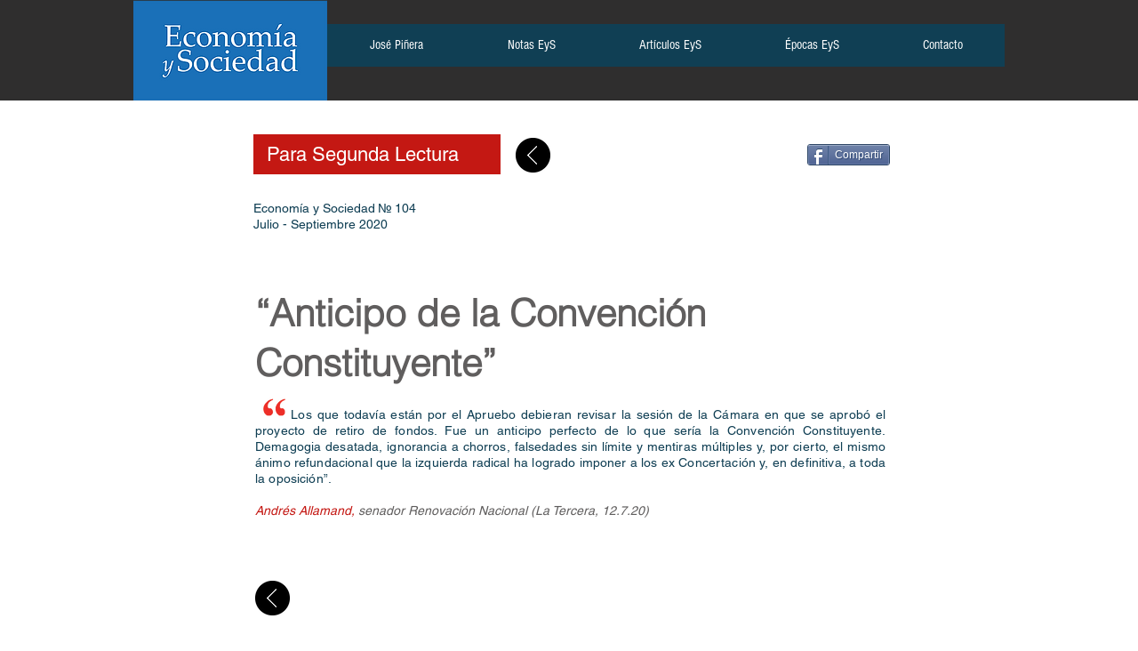

--- FILE ---
content_type: text/html; charset=UTF-8
request_url: https://www.economiaysociedad.cl/psl-104-anticipo-de-la-convencion-c
body_size: 274029
content:
<!DOCTYPE html>
<html lang="es">
<head>
  
  <!-- SEO Tags -->
  <title>PSL 104-Anticipo de la Convención Consti | economiaysociedad</title>
  <link rel="canonical" href="https://www.economiaysociedad.cl/psl-104-anticipo-de-la-convencion-c"/>
  <meta name="robots" content="index"/>
  <meta property="og:title" content="PSL 104-Anticipo de la Convención Consti | economiaysociedad"/>
  <meta property="og:url" content="https://www.economiaysociedad.cl/psl-104-anticipo-de-la-convencion-c"/>
  <meta property="og:site_name" content="economiaysociedad"/>
  <meta property="og:type" content="website"/>
  <meta name="twitter:card" content="summary_large_image"/>
  <meta name="twitter:title" content="PSL 104-Anticipo de la Convención Consti | economiaysociedad"/>

  
  <meta charset='utf-8'>
  <meta name="viewport" content="width=device-width, initial-scale=1" id="wixDesktopViewport" />
  <meta http-equiv="X-UA-Compatible" content="IE=edge">
  <meta name="generator" content="Wix.com Website Builder"/>

  <link rel="icon" sizes="192x192" href="https://static.wixstatic.com/media/db93eb_268415e964f442388d83d71de7ab15c0%7Emv2.jpg/v1/fill/w_192%2Ch_192%2Clg_1%2Cusm_0.66_1.00_0.01/db93eb_268415e964f442388d83d71de7ab15c0%7Emv2.jpg" type="image/jpeg"/>
  <link rel="shortcut icon" href="https://static.wixstatic.com/media/db93eb_268415e964f442388d83d71de7ab15c0%7Emv2.jpg/v1/fill/w_192%2Ch_192%2Clg_1%2Cusm_0.66_1.00_0.01/db93eb_268415e964f442388d83d71de7ab15c0%7Emv2.jpg" type="image/jpeg"/>
  <link rel="apple-touch-icon" href="https://static.wixstatic.com/media/db93eb_268415e964f442388d83d71de7ab15c0%7Emv2.jpg/v1/fill/w_180%2Ch_180%2Clg_1%2Cusm_0.66_1.00_0.01/db93eb_268415e964f442388d83d71de7ab15c0%7Emv2.jpg" type="image/jpeg"/>

  <!-- Safari Pinned Tab Icon -->
  <!-- <link rel="mask-icon" href="https://static.wixstatic.com/media/db93eb_268415e964f442388d83d71de7ab15c0%7Emv2.jpg/v1/fill/w_192%2Ch_192%2Clg_1%2Cusm_0.66_1.00_0.01/db93eb_268415e964f442388d83d71de7ab15c0%7Emv2.jpg"> -->

  <!-- Original trials -->
  


  <!-- Segmenter Polyfill -->
  <script>
    if (!window.Intl || !window.Intl.Segmenter) {
      (function() {
        var script = document.createElement('script');
        script.src = 'https://static.parastorage.com/unpkg/@formatjs/intl-segmenter@11.7.10/polyfill.iife.js';
        document.head.appendChild(script);
      })();
    }
  </script>

  <!-- Legacy Polyfills -->
  <script nomodule="" src="https://static.parastorage.com/unpkg/core-js-bundle@3.2.1/minified.js"></script>
  <script nomodule="" src="https://static.parastorage.com/unpkg/focus-within-polyfill@5.0.9/dist/focus-within-polyfill.js"></script>

  <!-- Performance API Polyfills -->
  <script>
  (function () {
    var noop = function noop() {};
    if ("performance" in window === false) {
      window.performance = {};
    }
    window.performance.mark = performance.mark || noop;
    window.performance.measure = performance.measure || noop;
    if ("now" in window.performance === false) {
      var nowOffset = Date.now();
      if (performance.timing && performance.timing.navigationStart) {
        nowOffset = performance.timing.navigationStart;
      }
      window.performance.now = function now() {
        return Date.now() - nowOffset;
      };
    }
  })();
  </script>

  <!-- Globals Definitions -->
  <script>
    (function () {
      var now = Date.now()
      window.initialTimestamps = {
        initialTimestamp: now,
        initialRequestTimestamp: Math.round(performance.timeOrigin ? performance.timeOrigin : now - performance.now())
      }

      window.thunderboltTag = "libs-releases-GA-local"
      window.thunderboltVersion = "1.16470.0"
    })();
  </script>

  <!-- Essential Viewer Model -->
  <script type="application/json" id="wix-essential-viewer-model">{"fleetConfig":{"fleetName":"thunderbolt-seo-renderer","type":"GA","code":0},"mode":{"qa":false,"enableTestApi":false,"debug":false,"ssrIndicator":false,"ssrOnly":false,"siteAssetsFallback":"enable","versionIndicator":false},"componentsLibrariesTopology":[{"artifactId":"editor-elements","namespace":"wixui","url":"https:\/\/static.parastorage.com\/services\/editor-elements\/1.14579.0"},{"artifactId":"editor-elements","namespace":"dsgnsys","url":"https:\/\/static.parastorage.com\/services\/editor-elements\/1.14579.0"}],"siteFeaturesConfigs":{"sessionManager":{"isRunningInDifferentSiteContext":false}},"language":{"userLanguage":"es"},"siteAssets":{"clientTopology":{"mediaRootUrl":"https:\/\/static.wixstatic.com","staticMediaUrl":"https:\/\/static.wixstatic.com\/media","moduleRepoUrl":"https:\/\/static.parastorage.com\/unpkg","fileRepoUrl":"https:\/\/static.parastorage.com\/services","viewerAppsUrl":"https:\/\/viewer-apps.parastorage.com","viewerAssetsUrl":"https:\/\/viewer-assets.parastorage.com","siteAssetsUrl":"https:\/\/siteassets.parastorage.com","pageJsonServerUrls":["https:\/\/pages.parastorage.com","https:\/\/staticorigin.wixstatic.com","https:\/\/www.economiaysociedad.cl","https:\/\/fallback.wix.com\/wix-html-editor-pages-webapp\/page"],"pathOfTBModulesInFileRepoForFallback":"wix-thunderbolt\/dist\/"}},"siteFeatures":["appMonitoring","assetsLoader","businessLogger","captcha","clickHandlerRegistrar","commonConfig","componentsLoader","componentsRegistry","consentPolicy","cyclicTabbing","environmentWixCodeSdk","environment","locationWixCodeSdk","mpaNavigation","navigationManager","navigationPhases","ooi","pages","panorama","renderer","reporter","router","scrollRestoration","seoWixCodeSdk","seo","sessionManager","siteMembersWixCodeSdk","siteMembers","siteScrollBlocker","siteWixCodeSdk","speculationRules","ssrCache","stores","structureApi","thunderboltInitializer","tpaCommons","translations","usedPlatformApis","warmupData","windowMessageRegistrar","windowWixCodeSdk","wixCustomElementComponent","wixEmbedsApi","componentsReact","platform"],"site":{"externalBaseUrl":"https:\/\/www.economiaysociedad.cl","isSEO":true},"media":{"staticMediaUrl":"https:\/\/static.wixstatic.com\/media","mediaRootUrl":"https:\/\/static.wixstatic.com\/","staticVideoUrl":"https:\/\/video.wixstatic.com\/"},"requestUrl":"https:\/\/www.economiaysociedad.cl\/psl-104-anticipo-de-la-convencion-c","rollout":{"siteAssetsVersionsRollout":false,"isDACRollout":0,"isTBRollout":false},"commonConfig":{"brand":"wix","host":"VIEWER","bsi":"","consentPolicy":{},"consentPolicyHeader":{},"siteRevision":"13110","renderingFlow":"NONE","language":"es","locale":"es-cl"},"interactionSampleRatio":0.01,"dynamicModelUrl":"https:\/\/www.economiaysociedad.cl\/_api\/v2\/dynamicmodel","accessTokensUrl":"https:\/\/www.economiaysociedad.cl\/_api\/v1\/access-tokens","isExcludedFromSecurityExperiments":false,"experiments":{"specs.thunderbolt.hardenFetchAndXHR":true}}</script>
  <script>window.viewerModel = JSON.parse(document.getElementById('wix-essential-viewer-model').textContent)</script>

  <script>
    window.commonConfig = viewerModel.commonConfig
  </script>

  
  <!-- BEGIN handleAccessTokens bundle -->

  <script data-url="https://static.parastorage.com/services/wix-thunderbolt/dist/handleAccessTokens.inline.698ac2a0.bundle.min.js">(()=>{"use strict";function e(e){let{context:o,property:r,value:n,enumerable:i=!0}=e,l=e.get,c=e.set;if(!r||void 0===n&&!l&&!c)return new Error("property and value are required");let a=o||globalThis,s=a?.[r],u={};if(void 0!==n)u.value=n;else{if(l){let e=t(l);e&&(u.get=e)}if(c){let e=t(c);e&&(u.set=e)}}let p={...u,enumerable:i||!1,configurable:!1};void 0!==n&&(p.writable=!1);try{Object.defineProperty(a,r,p)}catch(e){return e instanceof TypeError?s:e}return s}function t(e,t){return"function"==typeof e?e:!0===e?.async&&"function"==typeof e.func?t?async function(t){return e.func(t)}:async function(){return e.func()}:"function"==typeof e?.func?e.func:void 0}try{e({property:"strictDefine",value:e})}catch{}try{e({property:"defineStrictObject",value:r})}catch{}try{e({property:"defineStrictMethod",value:n})}catch{}var o=["toString","toLocaleString","valueOf","constructor","prototype"];function r(t){let{context:n,property:l,propertiesToExclude:c=[],skipPrototype:a=!1,hardenPrototypePropertiesToExclude:s=[]}=t;if(!l)return new Error("property is required");let u=(n||globalThis)[l],p={},f=i(n,l);u&&("object"==typeof u||"function"==typeof u)&&Reflect.ownKeys(u).forEach(t=>{if(!c.includes(t)&&!o.includes(t)){let o=i(u,t);if(o&&(o.writable||o.configurable)){let{value:r,get:n,set:i,enumerable:l=!1}=o,c={};void 0!==r?c.value=r:n?c.get=n:i&&(c.set=i);try{let o=e({context:u,property:t,...c,enumerable:l});p[t]=o}catch(e){if(!(e instanceof TypeError))throw e;try{p[t]=o.value||o.get||o.set}catch{}}}}});let y={originalObject:u,originalProperties:p};if(!a&&void 0!==u?.prototype){let e=r({context:u,property:"prototype",propertiesToExclude:s,skipPrototype:!0});e instanceof Error||(y.originalPrototype=e?.originalObject,y.originalPrototypeProperties=e?.originalProperties)}return e({context:n,property:l,value:u,enumerable:f?.enumerable}),y}function n(t,o){let r=(o||globalThis)[t],n=i(o||globalThis,t);return r&&n&&(n.writable||n.configurable)?(Object.freeze(r),e({context:globalThis,property:t,value:r})):r}function i(e,t){if(e&&t)try{return Reflect.getOwnPropertyDescriptor(e,t)}catch{return}}function l(e){if("string"!=typeof e)return e;try{return decodeURIComponent(e).toLowerCase().trim()}catch{return e.toLowerCase().trim()}}function c(e,t){let o="";if("string"==typeof e)o=e.split("=")[0]?.trim()||"";else{if(!e||"string"!=typeof e.name)return!1;o=e.name}return t.has(l(o)||"")}function a(e,t){let o;return o="string"==typeof e?e.split(";").map(e=>e.trim()).filter(e=>e.length>0):e||[],o.filter(e=>!c(e,t))}var s=null;function u(){return null===s&&(s=typeof Document>"u"?void 0:Object.getOwnPropertyDescriptor(Document.prototype,"cookie")),s}function p(t,o){if(!globalThis?.cookieStore)return;let r=globalThis.cookieStore.get.bind(globalThis.cookieStore),n=globalThis.cookieStore.getAll.bind(globalThis.cookieStore),i=globalThis.cookieStore.set.bind(globalThis.cookieStore),l=globalThis.cookieStore.delete.bind(globalThis.cookieStore);return e({context:globalThis.CookieStore.prototype,property:"get",value:async function(e){return c(("string"==typeof e?e:e.name)||"",t)?null:r.call(this,e)},enumerable:!0}),e({context:globalThis.CookieStore.prototype,property:"getAll",value:async function(){return a(await n.apply(this,Array.from(arguments)),t)},enumerable:!0}),e({context:globalThis.CookieStore.prototype,property:"set",value:async function(){let e=Array.from(arguments);if(!c(1===e.length?e[0].name:e[0],t))return i.apply(this,e);o&&console.warn(o)},enumerable:!0}),e({context:globalThis.CookieStore.prototype,property:"delete",value:async function(){let e=Array.from(arguments);if(!c(1===e.length?e[0].name:e[0],t))return l.apply(this,e)},enumerable:!0}),e({context:globalThis.cookieStore,property:"prototype",value:globalThis.CookieStore.prototype,enumerable:!1}),e({context:globalThis,property:"cookieStore",value:globalThis.cookieStore,enumerable:!0}),{get:r,getAll:n,set:i,delete:l}}var f=["TextEncoder","TextDecoder","XMLHttpRequestEventTarget","EventTarget","URL","JSON","Reflect","Object","Array","Map","Set","WeakMap","WeakSet","Promise","Symbol","Error"],y=["addEventListener","removeEventListener","dispatchEvent","encodeURI","encodeURIComponent","decodeURI","decodeURIComponent"];const d=(e="",t="",o="/")=>`${e}=; ${t?`domain=${t};`:""} max-age=0; path=${o}; expires=Thu, 01 Jan 1970 00:00:01 GMT`,g="client-session-bind",b=[g,"client-binding","svSession","smSession","server-session-bind","wixSession2","wixSession3"].map(e=>e.toLowerCase()),{cookie:h}=function(t,o){let r=new Set(t);return e({context:document,property:"cookie",set:{func:e=>function(e,t,o,r){let n=u(),i=l(t.split(";")[0]||"")||"";[...o].every(e=>!i.startsWith(e.toLowerCase()))&&n?.set?n.set.call(e,t):r&&console.warn(r)}(document,e,r,o)},get:{func:()=>function(e,t){let o=u();if(!o?.get)throw new Error("Cookie descriptor or getter not available");return a(o.get.call(e),t).join("; ")}(document,r)},enumerable:!0}),{cookieStore:p(r,o),cookie:u()}}(b),m="tbReady",v="security_overrideGlobals",{experiments:w,siteFeaturesConfigs:T,accessTokensUrl:S}=window.viewerModel,k=S,x={},E=(()=>{const e=((e,t)=>{try{const o=t?t.get.call(document):document.cookie;return o.split(";").map(e=>e.trim()).filter(t=>t?.startsWith(e))[0]?.split("=")[1]}catch(e){return""}})(g,h);return(()=>{const e=d(g),t=d(g,location.hostname);h.set.call(document,e),h.set.call(document,t)})(),e})();E&&(x["client-binding"]=E);const C=fetch;addEventListener(m,function e(t){const{logger:o}=t.detail;try{window.tb.init({fetch:C,fetchHeaders:x})}catch(e){const t=new Error("TB003");o.meter(`${v}_${t.message}`,{paramsOverrides:{errorType:v,eventString:t.message}}),window?.viewerModel?.mode.debug&&console.error(e)}finally{removeEventListener(m,e)}}),w["specs.thunderbolt.hardenFetchAndXHR"]||(window.fetchDynamicModel=()=>T.sessionManager.isRunningInDifferentSiteContext?Promise.resolve({}):fetch(k,{credentials:"same-origin",headers:x}).then(function(e){if(!e.ok)throw new Error(`[${e.status}]${e.statusText}`);return e.json()}),window.dynamicModelPromise=window.fetchDynamicModel())})();
//# sourceMappingURL=https://static.parastorage.com/services/wix-thunderbolt/dist/handleAccessTokens.inline.698ac2a0.bundle.min.js.map</script>

<!-- END handleAccessTokens bundle -->

<!-- BEGIN overrideGlobals bundle -->

<script data-url="https://static.parastorage.com/services/wix-thunderbolt/dist/overrideGlobals.inline.ec13bfcf.bundle.min.js">(()=>{"use strict";function e(e){let{context:r,property:o,value:n,enumerable:i=!0}=e,c=e.get,a=e.set;if(!o||void 0===n&&!c&&!a)return new Error("property and value are required");let l=r||globalThis,u=l?.[o],s={};if(void 0!==n)s.value=n;else{if(c){let e=t(c);e&&(s.get=e)}if(a){let e=t(a);e&&(s.set=e)}}let p={...s,enumerable:i||!1,configurable:!1};void 0!==n&&(p.writable=!1);try{Object.defineProperty(l,o,p)}catch(e){return e instanceof TypeError?u:e}return u}function t(e,t){return"function"==typeof e?e:!0===e?.async&&"function"==typeof e.func?t?async function(t){return e.func(t)}:async function(){return e.func()}:"function"==typeof e?.func?e.func:void 0}try{e({property:"strictDefine",value:e})}catch{}try{e({property:"defineStrictObject",value:o})}catch{}try{e({property:"defineStrictMethod",value:n})}catch{}var r=["toString","toLocaleString","valueOf","constructor","prototype"];function o(t){let{context:n,property:c,propertiesToExclude:a=[],skipPrototype:l=!1,hardenPrototypePropertiesToExclude:u=[]}=t;if(!c)return new Error("property is required");let s=(n||globalThis)[c],p={},f=i(n,c);s&&("object"==typeof s||"function"==typeof s)&&Reflect.ownKeys(s).forEach(t=>{if(!a.includes(t)&&!r.includes(t)){let r=i(s,t);if(r&&(r.writable||r.configurable)){let{value:o,get:n,set:i,enumerable:c=!1}=r,a={};void 0!==o?a.value=o:n?a.get=n:i&&(a.set=i);try{let r=e({context:s,property:t,...a,enumerable:c});p[t]=r}catch(e){if(!(e instanceof TypeError))throw e;try{p[t]=r.value||r.get||r.set}catch{}}}}});let d={originalObject:s,originalProperties:p};if(!l&&void 0!==s?.prototype){let e=o({context:s,property:"prototype",propertiesToExclude:u,skipPrototype:!0});e instanceof Error||(d.originalPrototype=e?.originalObject,d.originalPrototypeProperties=e?.originalProperties)}return e({context:n,property:c,value:s,enumerable:f?.enumerable}),d}function n(t,r){let o=(r||globalThis)[t],n=i(r||globalThis,t);return o&&n&&(n.writable||n.configurable)?(Object.freeze(o),e({context:globalThis,property:t,value:o})):o}function i(e,t){if(e&&t)try{return Reflect.getOwnPropertyDescriptor(e,t)}catch{return}}function c(e){if("string"!=typeof e)return e;try{return decodeURIComponent(e).toLowerCase().trim()}catch{return e.toLowerCase().trim()}}function a(e,t){return e instanceof Headers?e.forEach((r,o)=>{l(o,t)||e.delete(o)}):Object.keys(e).forEach(r=>{l(r,t)||delete e[r]}),e}function l(e,t){return!t.has(c(e)||"")}function u(e,t){let r=!0,o=function(e){let t,r;if(globalThis.Request&&e instanceof Request)t=e.url;else{if("function"!=typeof e?.toString)throw new Error("Unsupported type for url");t=e.toString()}try{return new URL(t).pathname}catch{return r=t.replace(/#.+/gi,"").split("?").shift(),r.startsWith("/")?r:`/${r}`}}(e),n=c(o);return n&&t.some(e=>n.includes(e))&&(r=!1),r}function s(t,r,o){let n=fetch,i=XMLHttpRequest,c=new Set(r);function s(){let e=new i,r=e.open,n=e.setRequestHeader;return e.open=function(){let n=Array.from(arguments),i=n[1];if(n.length<2||u(i,t))return r.apply(e,n);throw new Error(o||`Request not allowed for path ${i}`)},e.setRequestHeader=function(t,r){l(decodeURIComponent(t),c)&&n.call(e,t,r)},e}return e({property:"fetch",value:function(){let e=function(e,t){return globalThis.Request&&e[0]instanceof Request&&e[0]?.headers?a(e[0].headers,t):e[1]?.headers&&a(e[1].headers,t),e}(arguments,c);return u(arguments[0],t)?n.apply(globalThis,Array.from(e)):new Promise((e,t)=>{t(new Error(o||`Request not allowed for path ${arguments[0]}`))})},enumerable:!0}),e({property:"XMLHttpRequest",value:s,enumerable:!0}),Object.keys(i).forEach(e=>{s[e]=i[e]}),{fetch:n,XMLHttpRequest:i}}var p=["TextEncoder","TextDecoder","XMLHttpRequestEventTarget","EventTarget","URL","JSON","Reflect","Object","Array","Map","Set","WeakMap","WeakSet","Promise","Symbol","Error"],f=["addEventListener","removeEventListener","dispatchEvent","encodeURI","encodeURIComponent","decodeURI","decodeURIComponent"];const d=function(){let t=globalThis.open,r=document.open;function o(e,r,o){let n="string"!=typeof e,i=t.call(window,e,r,o);return n||e&&function(e){return e.startsWith("//")&&/(?:[a-z0-9](?:[a-z0-9-]{0,61}[a-z0-9])?\.)+[a-z0-9][a-z0-9-]{0,61}[a-z0-9]/g.test(`${location.protocol}:${e}`)&&(e=`${location.protocol}${e}`),!e.startsWith("http")||new URL(e).hostname===location.hostname}(e)?{}:i}return e({property:"open",value:o,context:globalThis,enumerable:!0}),e({property:"open",value:function(e,t,n){return e?o(e,t,n):r.call(document,e||"",t||"",n||"")},context:document,enumerable:!0}),{open:t,documentOpen:r}},y=function(){let t=document.createElement,r=Element.prototype.setAttribute,o=Element.prototype.setAttributeNS;return e({property:"createElement",context:document,value:function(n,i){let a=t.call(document,n,i);if("iframe"===c(n)){e({property:"srcdoc",context:a,get:()=>"",set:()=>{console.warn("`srcdoc` is not allowed in iframe elements.")}});let t=function(e,t){"srcdoc"!==e.toLowerCase()?r.call(a,e,t):console.warn("`srcdoc` attribute is not allowed to be set.")},n=function(e,t,r){"srcdoc"!==t.toLowerCase()?o.call(a,e,t,r):console.warn("`srcdoc` attribute is not allowed to be set.")};a.setAttribute=t,a.setAttributeNS=n}return a},enumerable:!0}),{createElement:t,setAttribute:r,setAttributeNS:o}},m=["client-binding"],b=["/_api/v1/access-tokens","/_api/v2/dynamicmodel","/_api/one-app-session-web/v3/businesses"],h=function(){let t=setTimeout,r=setInterval;return o("setTimeout",0,globalThis),o("setInterval",0,globalThis),{setTimeout:t,setInterval:r};function o(t,r,o){let n=o||globalThis,i=n[t];if(!i||"function"!=typeof i)throw new Error(`Function ${t} not found or is not a function`);e({property:t,value:function(){let e=Array.from(arguments);if("string"!=typeof e[r])return i.apply(n,e);console.warn(`Calling ${t} with a String Argument at index ${r} is not allowed`)},context:o,enumerable:!0})}},v=function(){if(navigator&&"serviceWorker"in navigator){let t=navigator.serviceWorker.register;return e({context:navigator.serviceWorker,property:"register",value:function(){console.log("Service worker registration is not allowed")},enumerable:!0}),{register:t}}return{}};performance.mark("overrideGlobals started");const{isExcludedFromSecurityExperiments:g,experiments:w}=window.viewerModel,E=!g&&w["specs.thunderbolt.securityExperiments"];try{d(),E&&y(),w["specs.thunderbolt.hardenFetchAndXHR"]&&E&&s(b,m),v(),(e=>{let t=[],r=[];r=r.concat(["TextEncoder","TextDecoder"]),e&&(r=r.concat(["XMLHttpRequestEventTarget","EventTarget"])),r=r.concat(["URL","JSON"]),e&&(t=t.concat(["addEventListener","removeEventListener"])),t=t.concat(["encodeURI","encodeURIComponent","decodeURI","decodeURIComponent"]),r=r.concat(["String","Number"]),e&&r.push("Object"),r=r.concat(["Reflect"]),t.forEach(e=>{n(e),["addEventListener","removeEventListener"].includes(e)&&n(e,document)}),r.forEach(e=>{o({property:e})})})(E),E&&h()}catch(e){window?.viewerModel?.mode.debug&&console.error(e);const t=new Error("TB006");window.fedops?.reportError(t,"security_overrideGlobals"),window.Sentry?window.Sentry.captureException(t):globalThis.defineStrictProperty("sentryBuffer",[t],window,!1)}performance.mark("overrideGlobals ended")})();
//# sourceMappingURL=https://static.parastorage.com/services/wix-thunderbolt/dist/overrideGlobals.inline.ec13bfcf.bundle.min.js.map</script>

<!-- END overrideGlobals bundle -->


  
  <script>
    window.commonConfig = viewerModel.commonConfig

	
  </script>

  <!-- Initial CSS -->
  <style data-url="https://static.parastorage.com/services/wix-thunderbolt/dist/main.c00ad876.min.css">@keyframes slide-horizontal-new{0%{transform:translateX(100%)}}@keyframes slide-horizontal-old{80%{opacity:1}to{opacity:0;transform:translateX(-100%)}}@keyframes slide-vertical-new{0%{transform:translateY(-100%)}}@keyframes slide-vertical-old{80%{opacity:1}to{opacity:0;transform:translateY(100%)}}@keyframes out-in-new{0%{opacity:0}}@keyframes out-in-old{to{opacity:0}}:root:active-view-transition{view-transition-name:none}::view-transition{pointer-events:none}:root:active-view-transition::view-transition-new(page-group),:root:active-view-transition::view-transition-old(page-group){animation-duration:.6s;cursor:wait;pointer-events:all}:root:active-view-transition-type(SlideHorizontal)::view-transition-old(page-group){animation:slide-horizontal-old .6s cubic-bezier(.83,0,.17,1) forwards;mix-blend-mode:normal}:root:active-view-transition-type(SlideHorizontal)::view-transition-new(page-group){animation:slide-horizontal-new .6s cubic-bezier(.83,0,.17,1) backwards;mix-blend-mode:normal}:root:active-view-transition-type(SlideVertical)::view-transition-old(page-group){animation:slide-vertical-old .6s cubic-bezier(.83,0,.17,1) forwards;mix-blend-mode:normal}:root:active-view-transition-type(SlideVertical)::view-transition-new(page-group){animation:slide-vertical-new .6s cubic-bezier(.83,0,.17,1) backwards;mix-blend-mode:normal}:root:active-view-transition-type(OutIn)::view-transition-old(page-group){animation:out-in-old .35s cubic-bezier(.64,0,.78,0) forwards}:root:active-view-transition-type(OutIn)::view-transition-new(page-group){animation:out-in-new .35s cubic-bezier(.22,1,.36,1) .35s backwards}@media(prefers-reduced-motion:reduce){::view-transition-group(*),::view-transition-new(*),::view-transition-old(*){animation:none!important}}body,html{background:transparent;border:0;margin:0;outline:0;padding:0;vertical-align:baseline}body{--scrollbar-width:0px;font-family:Arial,Helvetica,sans-serif;font-size:10px}body,html{height:100%}body{overflow-x:auto;overflow-y:scroll}body:not(.responsive) #site-root{min-width:var(--site-width);width:100%}body:not([data-js-loaded]) [data-hide-prejs]{visibility:hidden}wix-interact-element{display:contents}#SITE_CONTAINER{position:relative}:root{--one-unit:1vw;--section-max-width:9999px;--spx-stopper-max:9999px;--spx-stopper-min:0px;--browser-zoom:1}@supports(-webkit-appearance:none) and (stroke-color:transparent){:root{--safari-sticky-fix:opacity;--experimental-safari-sticky-fix:translateZ(0)}}@supports(container-type:inline-size){:root{--one-unit:1cqw}}[id^=oldHoverBox-]{mix-blend-mode:plus-lighter;transition:opacity .5s ease,visibility .5s ease}[data-mesh-id$=inlineContent-gridContainer]:has(>[id^=oldHoverBox-]){isolation:isolate}</style>
<style data-url="https://static.parastorage.com/services/wix-thunderbolt/dist/main.renderer.9cb0985f.min.css">a,abbr,acronym,address,applet,b,big,blockquote,button,caption,center,cite,code,dd,del,dfn,div,dl,dt,em,fieldset,font,footer,form,h1,h2,h3,h4,h5,h6,header,i,iframe,img,ins,kbd,label,legend,li,nav,object,ol,p,pre,q,s,samp,section,small,span,strike,strong,sub,sup,table,tbody,td,tfoot,th,thead,title,tr,tt,u,ul,var{background:transparent;border:0;margin:0;outline:0;padding:0;vertical-align:baseline}input,select,textarea{box-sizing:border-box;font-family:Helvetica,Arial,sans-serif}ol,ul{list-style:none}blockquote,q{quotes:none}ins{text-decoration:none}del{text-decoration:line-through}table{border-collapse:collapse;border-spacing:0}a{cursor:pointer;text-decoration:none}.testStyles{overflow-y:hidden}.reset-button{-webkit-appearance:none;background:none;border:0;color:inherit;font:inherit;line-height:normal;outline:0;overflow:visible;padding:0;-webkit-user-select:none;-moz-user-select:none;-ms-user-select:none}:focus{outline:none}body.device-mobile-optimized:not(.disable-site-overflow){overflow-x:hidden;overflow-y:scroll}body.device-mobile-optimized:not(.responsive) #SITE_CONTAINER{margin-left:auto;margin-right:auto;overflow-x:visible;position:relative;width:320px}body.device-mobile-optimized:not(.responsive):not(.blockSiteScrolling) #SITE_CONTAINER{margin-top:0}body.device-mobile-optimized>*{max-width:100%!important}body.device-mobile-optimized #site-root{overflow-x:hidden;overflow-y:hidden}@supports(overflow:clip){body.device-mobile-optimized #site-root{overflow-x:clip;overflow-y:clip}}body.device-mobile-non-optimized #SITE_CONTAINER #site-root{overflow-x:clip;overflow-y:clip}body.device-mobile-non-optimized.fullScreenMode{background-color:#5f6360}body.device-mobile-non-optimized.fullScreenMode #MOBILE_ACTIONS_MENU,body.device-mobile-non-optimized.fullScreenMode #SITE_BACKGROUND,body.device-mobile-non-optimized.fullScreenMode #site-root,body.fullScreenMode #WIX_ADS{visibility:hidden}body.fullScreenMode{overflow-x:hidden!important;overflow-y:hidden!important}body.fullScreenMode.device-mobile-optimized #TINY_MENU{opacity:0;pointer-events:none}body.fullScreenMode-scrollable.device-mobile-optimized{overflow-x:hidden!important;overflow-y:auto!important}body.fullScreenMode-scrollable.device-mobile-optimized #masterPage,body.fullScreenMode-scrollable.device-mobile-optimized #site-root{overflow-x:hidden!important;overflow-y:hidden!important}body.fullScreenMode-scrollable.device-mobile-optimized #SITE_BACKGROUND,body.fullScreenMode-scrollable.device-mobile-optimized #masterPage{height:auto!important}body.fullScreenMode-scrollable.device-mobile-optimized #masterPage.mesh-layout{height:0!important}body.blockSiteScrolling,body.siteScrollingBlocked{position:fixed;width:100%}body.blockSiteScrolling #SITE_CONTAINER{margin-top:calc(var(--blocked-site-scroll-margin-top)*-1)}#site-root{margin:0 auto;min-height:100%;position:relative;top:var(--wix-ads-height)}#site-root img:not([src]){visibility:hidden}#site-root svg img:not([src]){visibility:visible}.auto-generated-link{color:inherit}#SCROLL_TO_BOTTOM,#SCROLL_TO_TOP{height:0}.has-click-trigger{cursor:pointer}.fullScreenOverlay{bottom:0;display:flex;justify-content:center;left:0;overflow-y:hidden;position:fixed;right:0;top:-60px;z-index:1005}.fullScreenOverlay>.fullScreenOverlayContent{bottom:0;left:0;margin:0 auto;overflow:hidden;position:absolute;right:0;top:60px;transform:translateZ(0)}[data-mesh-id$=centeredContent],[data-mesh-id$=form],[data-mesh-id$=inlineContent]{pointer-events:none;position:relative}[data-mesh-id$=-gridWrapper],[data-mesh-id$=-rotated-wrapper]{pointer-events:none}[data-mesh-id$=-gridContainer]>*,[data-mesh-id$=-rotated-wrapper]>*,[data-mesh-id$=inlineContent]>:not([data-mesh-id$=-gridContainer]){pointer-events:auto}.device-mobile-optimized #masterPage.mesh-layout #SOSP_CONTAINER_CUSTOM_ID{grid-area:2/1/3/2;-ms-grid-row:2;position:relative}#masterPage.mesh-layout{-ms-grid-rows:max-content max-content min-content max-content;-ms-grid-columns:100%;align-items:start;display:-ms-grid;display:grid;grid-template-columns:100%;grid-template-rows:max-content max-content min-content max-content;justify-content:stretch}#masterPage.mesh-layout #PAGES_CONTAINER,#masterPage.mesh-layout #SITE_FOOTER-placeholder,#masterPage.mesh-layout #SITE_FOOTER_WRAPPER,#masterPage.mesh-layout #SITE_HEADER-placeholder,#masterPage.mesh-layout #SITE_HEADER_WRAPPER,#masterPage.mesh-layout #SOSP_CONTAINER_CUSTOM_ID[data-state~=mobileView],#masterPage.mesh-layout #soapAfterPagesContainer,#masterPage.mesh-layout #soapBeforePagesContainer{-ms-grid-row-align:start;-ms-grid-column-align:start;-ms-grid-column:1}#masterPage.mesh-layout #SITE_HEADER-placeholder,#masterPage.mesh-layout #SITE_HEADER_WRAPPER{grid-area:1/1/2/2;-ms-grid-row:1}#masterPage.mesh-layout #PAGES_CONTAINER,#masterPage.mesh-layout #soapAfterPagesContainer,#masterPage.mesh-layout #soapBeforePagesContainer{grid-area:3/1/4/2;-ms-grid-row:3}#masterPage.mesh-layout #soapAfterPagesContainer,#masterPage.mesh-layout #soapBeforePagesContainer{width:100%}#masterPage.mesh-layout #PAGES_CONTAINER{align-self:stretch}#masterPage.mesh-layout main#PAGES_CONTAINER{display:block}#masterPage.mesh-layout #SITE_FOOTER-placeholder,#masterPage.mesh-layout #SITE_FOOTER_WRAPPER{grid-area:4/1/5/2;-ms-grid-row:4}#masterPage.mesh-layout #SITE_PAGES,#masterPage.mesh-layout [data-mesh-id=PAGES_CONTAINERcenteredContent],#masterPage.mesh-layout [data-mesh-id=PAGES_CONTAINERinlineContent]{height:100%}#masterPage.mesh-layout.desktop>*{width:100%}#masterPage.mesh-layout #PAGES_CONTAINER,#masterPage.mesh-layout #SITE_FOOTER,#masterPage.mesh-layout #SITE_FOOTER_WRAPPER,#masterPage.mesh-layout #SITE_HEADER,#masterPage.mesh-layout #SITE_HEADER_WRAPPER,#masterPage.mesh-layout #SITE_PAGES,#masterPage.mesh-layout #masterPageinlineContent{position:relative}#masterPage.mesh-layout #SITE_HEADER{grid-area:1/1/2/2}#masterPage.mesh-layout #SITE_FOOTER{grid-area:4/1/5/2}#masterPage.mesh-layout.overflow-x-clip #SITE_FOOTER,#masterPage.mesh-layout.overflow-x-clip #SITE_HEADER{overflow-x:clip}[data-z-counter]{z-index:0}[data-z-counter="0"]{z-index:auto}.wixSiteProperties{-webkit-font-smoothing:antialiased;-moz-osx-font-smoothing:grayscale}:root{--wst-button-color-fill-primary:rgb(var(--color_48));--wst-button-color-border-primary:rgb(var(--color_49));--wst-button-color-text-primary:rgb(var(--color_50));--wst-button-color-fill-primary-hover:rgb(var(--color_51));--wst-button-color-border-primary-hover:rgb(var(--color_52));--wst-button-color-text-primary-hover:rgb(var(--color_53));--wst-button-color-fill-primary-disabled:rgb(var(--color_54));--wst-button-color-border-primary-disabled:rgb(var(--color_55));--wst-button-color-text-primary-disabled:rgb(var(--color_56));--wst-button-color-fill-secondary:rgb(var(--color_57));--wst-button-color-border-secondary:rgb(var(--color_58));--wst-button-color-text-secondary:rgb(var(--color_59));--wst-button-color-fill-secondary-hover:rgb(var(--color_60));--wst-button-color-border-secondary-hover:rgb(var(--color_61));--wst-button-color-text-secondary-hover:rgb(var(--color_62));--wst-button-color-fill-secondary-disabled:rgb(var(--color_63));--wst-button-color-border-secondary-disabled:rgb(var(--color_64));--wst-button-color-text-secondary-disabled:rgb(var(--color_65));--wst-color-fill-base-1:rgb(var(--color_36));--wst-color-fill-base-2:rgb(var(--color_37));--wst-color-fill-base-shade-1:rgb(var(--color_38));--wst-color-fill-base-shade-2:rgb(var(--color_39));--wst-color-fill-base-shade-3:rgb(var(--color_40));--wst-color-fill-accent-1:rgb(var(--color_41));--wst-color-fill-accent-2:rgb(var(--color_42));--wst-color-fill-accent-3:rgb(var(--color_43));--wst-color-fill-accent-4:rgb(var(--color_44));--wst-color-fill-background-primary:rgb(var(--color_11));--wst-color-fill-background-secondary:rgb(var(--color_12));--wst-color-text-primary:rgb(var(--color_15));--wst-color-text-secondary:rgb(var(--color_14));--wst-color-action:rgb(var(--color_18));--wst-color-disabled:rgb(var(--color_39));--wst-color-title:rgb(var(--color_45));--wst-color-subtitle:rgb(var(--color_46));--wst-color-line:rgb(var(--color_47));--wst-font-style-h2:var(--font_2);--wst-font-style-h3:var(--font_3);--wst-font-style-h4:var(--font_4);--wst-font-style-h5:var(--font_5);--wst-font-style-h6:var(--font_6);--wst-font-style-body-large:var(--font_7);--wst-font-style-body-medium:var(--font_8);--wst-font-style-body-small:var(--font_9);--wst-font-style-body-x-small:var(--font_10);--wst-color-custom-1:rgb(var(--color_13));--wst-color-custom-2:rgb(var(--color_16));--wst-color-custom-3:rgb(var(--color_17));--wst-color-custom-4:rgb(var(--color_19));--wst-color-custom-5:rgb(var(--color_20));--wst-color-custom-6:rgb(var(--color_21));--wst-color-custom-7:rgb(var(--color_22));--wst-color-custom-8:rgb(var(--color_23));--wst-color-custom-9:rgb(var(--color_24));--wst-color-custom-10:rgb(var(--color_25));--wst-color-custom-11:rgb(var(--color_26));--wst-color-custom-12:rgb(var(--color_27));--wst-color-custom-13:rgb(var(--color_28));--wst-color-custom-14:rgb(var(--color_29));--wst-color-custom-15:rgb(var(--color_30));--wst-color-custom-16:rgb(var(--color_31));--wst-color-custom-17:rgb(var(--color_32));--wst-color-custom-18:rgb(var(--color_33));--wst-color-custom-19:rgb(var(--color_34));--wst-color-custom-20:rgb(var(--color_35))}.wix-presets-wrapper{display:contents}</style>

  <meta name="format-detection" content="telephone=no">
  <meta name="skype_toolbar" content="skype_toolbar_parser_compatible">
  
  

  

  

  <!-- head performance data start -->
  
  <!-- head performance data end -->
  

    

    

    
<style data-href="https://static.parastorage.com/services/editor-elements-library/dist/thunderbolt/rb_wixui.thunderbolt_bootstrap-classic.72e6a2a3.min.css">.PlZyDq{touch-action:manipulation}.uDW_Qe{align-items:center;box-sizing:border-box;display:flex;justify-content:var(--label-align);min-width:100%;text-align:initial;width:-moz-max-content;width:max-content}.uDW_Qe:before{max-width:var(--margin-start,0)}.uDW_Qe:after,.uDW_Qe:before{align-self:stretch;content:"";flex-grow:1}.uDW_Qe:after{max-width:var(--margin-end,0)}.FubTgk{height:100%}.FubTgk .uDW_Qe{border-radius:var(--corvid-border-radius,var(--rd,0));bottom:0;box-shadow:var(--shd,0 1px 4px rgba(0,0,0,.6));left:0;position:absolute;right:0;top:0;transition:var(--trans1,border-color .4s ease 0s,background-color .4s ease 0s)}.FubTgk .uDW_Qe:link,.FubTgk .uDW_Qe:visited{border-color:transparent}.FubTgk .l7_2fn{color:var(--corvid-color,rgb(var(--txt,var(--color_15,color_15))));font:var(--fnt,var(--font_5));margin:0;position:relative;transition:var(--trans2,color .4s ease 0s);white-space:nowrap}.FubTgk[aria-disabled=false] .uDW_Qe{background-color:var(--corvid-background-color,rgba(var(--bg,var(--color_17,color_17)),var(--alpha-bg,1)));border:solid var(--corvid-border-color,rgba(var(--brd,var(--color_15,color_15)),var(--alpha-brd,1))) var(--corvid-border-width,var(--brw,0));cursor:pointer!important}:host(.device-mobile-optimized) .FubTgk[aria-disabled=false]:active .uDW_Qe,body.device-mobile-optimized .FubTgk[aria-disabled=false]:active .uDW_Qe{background-color:var(--corvid-hover-background-color,rgba(var(--bgh,var(--color_18,color_18)),var(--alpha-bgh,1)));border-color:var(--corvid-hover-border-color,rgba(var(--brdh,var(--color_15,color_15)),var(--alpha-brdh,1)))}:host(.device-mobile-optimized) .FubTgk[aria-disabled=false]:active .l7_2fn,body.device-mobile-optimized .FubTgk[aria-disabled=false]:active .l7_2fn{color:var(--corvid-hover-color,rgb(var(--txth,var(--color_15,color_15))))}:host(:not(.device-mobile-optimized)) .FubTgk[aria-disabled=false]:hover .uDW_Qe,body:not(.device-mobile-optimized) .FubTgk[aria-disabled=false]:hover .uDW_Qe{background-color:var(--corvid-hover-background-color,rgba(var(--bgh,var(--color_18,color_18)),var(--alpha-bgh,1)));border-color:var(--corvid-hover-border-color,rgba(var(--brdh,var(--color_15,color_15)),var(--alpha-brdh,1)))}:host(:not(.device-mobile-optimized)) .FubTgk[aria-disabled=false]:hover .l7_2fn,body:not(.device-mobile-optimized) .FubTgk[aria-disabled=false]:hover .l7_2fn{color:var(--corvid-hover-color,rgb(var(--txth,var(--color_15,color_15))))}.FubTgk[aria-disabled=true] .uDW_Qe{background-color:var(--corvid-disabled-background-color,rgba(var(--bgd,204,204,204),var(--alpha-bgd,1)));border-color:var(--corvid-disabled-border-color,rgba(var(--brdd,204,204,204),var(--alpha-brdd,1)));border-style:solid;border-width:var(--corvid-border-width,var(--brw,0))}.FubTgk[aria-disabled=true] .l7_2fn{color:var(--corvid-disabled-color,rgb(var(--txtd,255,255,255)))}.uUxqWY{align-items:center;box-sizing:border-box;display:flex;justify-content:var(--label-align);min-width:100%;text-align:initial;width:-moz-max-content;width:max-content}.uUxqWY:before{max-width:var(--margin-start,0)}.uUxqWY:after,.uUxqWY:before{align-self:stretch;content:"";flex-grow:1}.uUxqWY:after{max-width:var(--margin-end,0)}.Vq4wYb[aria-disabled=false] .uUxqWY{cursor:pointer}:host(.device-mobile-optimized) .Vq4wYb[aria-disabled=false]:active .wJVzSK,body.device-mobile-optimized .Vq4wYb[aria-disabled=false]:active .wJVzSK{color:var(--corvid-hover-color,rgb(var(--txth,var(--color_15,color_15))));transition:var(--trans,color .4s ease 0s)}:host(:not(.device-mobile-optimized)) .Vq4wYb[aria-disabled=false]:hover .wJVzSK,body:not(.device-mobile-optimized) .Vq4wYb[aria-disabled=false]:hover .wJVzSK{color:var(--corvid-hover-color,rgb(var(--txth,var(--color_15,color_15))));transition:var(--trans,color .4s ease 0s)}.Vq4wYb .uUxqWY{bottom:0;left:0;position:absolute;right:0;top:0}.Vq4wYb .wJVzSK{color:var(--corvid-color,rgb(var(--txt,var(--color_15,color_15))));font:var(--fnt,var(--font_5));transition:var(--trans,color .4s ease 0s);white-space:nowrap}.Vq4wYb[aria-disabled=true] .wJVzSK{color:var(--corvid-disabled-color,rgb(var(--txtd,255,255,255)))}:host(:not(.device-mobile-optimized)) .CohWsy,body:not(.device-mobile-optimized) .CohWsy{display:flex}:host(:not(.device-mobile-optimized)) .V5AUxf,body:not(.device-mobile-optimized) .V5AUxf{-moz-column-gap:var(--margin);column-gap:var(--margin);direction:var(--direction);display:flex;margin:0 auto;position:relative;width:calc(100% - var(--padding)*2)}:host(:not(.device-mobile-optimized)) .V5AUxf>*,body:not(.device-mobile-optimized) .V5AUxf>*{direction:ltr;flex:var(--column-flex) 1 0%;left:0;margin-bottom:var(--padding);margin-top:var(--padding);min-width:0;position:relative;top:0}:host(.device-mobile-optimized) .V5AUxf,body.device-mobile-optimized .V5AUxf{display:block;padding-bottom:var(--padding-y);padding-left:var(--padding-x,0);padding-right:var(--padding-x,0);padding-top:var(--padding-y);position:relative}:host(.device-mobile-optimized) .V5AUxf>*,body.device-mobile-optimized .V5AUxf>*{margin-bottom:var(--margin);position:relative}:host(.device-mobile-optimized) .V5AUxf>:first-child,body.device-mobile-optimized .V5AUxf>:first-child{margin-top:var(--firstChildMarginTop,0)}:host(.device-mobile-optimized) .V5AUxf>:last-child,body.device-mobile-optimized .V5AUxf>:last-child{margin-bottom:var(--lastChildMarginBottom)}.LIhNy3{backface-visibility:hidden}.jhxvbR,.mtrorN{display:block;height:100%;width:100%}.jhxvbR img{max-width:var(--wix-img-max-width,100%)}.jhxvbR[data-animate-blur] img{filter:blur(9px);transition:filter .8s ease-in}.jhxvbR[data-animate-blur] img[data-load-done]{filter:none}.if7Vw2{height:100%;left:0;-webkit-mask-image:var(--mask-image,none);mask-image:var(--mask-image,none);-webkit-mask-position:var(--mask-position,0);mask-position:var(--mask-position,0);-webkit-mask-repeat:var(--mask-repeat,no-repeat);mask-repeat:var(--mask-repeat,no-repeat);-webkit-mask-size:var(--mask-size,100%);mask-size:var(--mask-size,100%);overflow:hidden;pointer-events:var(--fill-layer-background-media-pointer-events);position:absolute;top:0;width:100%}.if7Vw2.f0uTJH{clip:rect(0,auto,auto,0)}.if7Vw2 .i1tH8h{height:100%;position:absolute;top:0;width:100%}.if7Vw2 .DXi4PB{height:var(--fill-layer-image-height,100%);opacity:var(--fill-layer-image-opacity)}.if7Vw2 .DXi4PB img{height:100%;width:100%}@supports(-webkit-hyphens:none){.if7Vw2.f0uTJH{clip:auto;-webkit-clip-path:inset(0)}}.wG8dni{height:100%}.tcElKx{background-color:var(--bg-overlay-color);background-image:var(--bg-gradient);transition:var(--inherit-transition)}.ImALHf,.Ybjs9b{opacity:var(--fill-layer-video-opacity)}.UWmm3w{bottom:var(--media-padding-bottom);height:var(--media-padding-height);position:absolute;top:var(--media-padding-top);width:100%}.Yjj1af{transform:scale(var(--scale,1));transition:var(--transform-duration,transform 0s)}.ImALHf{height:100%;position:relative;width:100%}.KCM6zk{opacity:var(--fill-layer-video-opacity,var(--fill-layer-image-opacity,1))}.KCM6zk .DXi4PB,.KCM6zk .ImALHf,.KCM6zk .Ybjs9b{opacity:1}._uqPqy{clip-path:var(--fill-layer-clip)}._uqPqy,.eKyYhK{position:absolute;top:0}._uqPqy,.eKyYhK,.x0mqQS img{height:100%;width:100%}.pnCr6P{opacity:0}.blf7sp,.pnCr6P{position:absolute;top:0}.blf7sp{height:0;left:0;overflow:hidden;width:0}.rWP3Gv{left:0;pointer-events:var(--fill-layer-background-media-pointer-events);position:var(--fill-layer-background-media-position)}.Tr4n3d,.rWP3Gv,.wRqk6s{height:100%;top:0;width:100%}.wRqk6s{position:absolute}.Tr4n3d{background-color:var(--fill-layer-background-overlay-color);opacity:var(--fill-layer-background-overlay-blend-opacity-fallback,1);position:var(--fill-layer-background-overlay-position);transform:var(--fill-layer-background-overlay-transform)}@supports(mix-blend-mode:overlay){.Tr4n3d{mix-blend-mode:var(--fill-layer-background-overlay-blend-mode);opacity:var(--fill-layer-background-overlay-blend-opacity,1)}}.VXAmO2{--divider-pin-height__:min(1,calc(var(--divider-layers-pin-factor__) + 1));--divider-pin-layer-height__:var( --divider-layers-pin-factor__ );--divider-pin-border__:min(1,calc(var(--divider-layers-pin-factor__) / -1 + 1));height:calc(var(--divider-height__) + var(--divider-pin-height__)*var(--divider-layers-size__)*var(--divider-layers-y__))}.VXAmO2,.VXAmO2 .dy3w_9{left:0;position:absolute;width:100%}.VXAmO2 .dy3w_9{--divider-layer-i__:var(--divider-layer-i,0);background-position:left calc(50% + var(--divider-offset-x__) + var(--divider-layers-x__)*var(--divider-layer-i__)) bottom;background-repeat:repeat-x;border-bottom-style:solid;border-bottom-width:calc(var(--divider-pin-border__)*var(--divider-layer-i__)*var(--divider-layers-y__));height:calc(var(--divider-height__) + var(--divider-pin-layer-height__)*var(--divider-layer-i__)*var(--divider-layers-y__));opacity:calc(1 - var(--divider-layer-i__)/(var(--divider-layer-i__) + 1))}.UORcXs{--divider-height__:var(--divider-top-height,auto);--divider-offset-x__:var(--divider-top-offset-x,0px);--divider-layers-size__:var(--divider-top-layers-size,0);--divider-layers-y__:var(--divider-top-layers-y,0px);--divider-layers-x__:var(--divider-top-layers-x,0px);--divider-layers-pin-factor__:var(--divider-top-layers-pin-factor,0);border-top:var(--divider-top-padding,0) solid var(--divider-top-color,currentColor);opacity:var(--divider-top-opacity,1);top:0;transform:var(--divider-top-flip,scaleY(-1))}.UORcXs .dy3w_9{background-image:var(--divider-top-image,none);background-size:var(--divider-top-size,contain);border-color:var(--divider-top-color,currentColor);bottom:0;filter:var(--divider-top-filter,none)}.UORcXs .dy3w_9[data-divider-layer="1"]{display:var(--divider-top-layer-1-display,block)}.UORcXs .dy3w_9[data-divider-layer="2"]{display:var(--divider-top-layer-2-display,block)}.UORcXs .dy3w_9[data-divider-layer="3"]{display:var(--divider-top-layer-3-display,block)}.Io4VUz{--divider-height__:var(--divider-bottom-height,auto);--divider-offset-x__:var(--divider-bottom-offset-x,0px);--divider-layers-size__:var(--divider-bottom-layers-size,0);--divider-layers-y__:var(--divider-bottom-layers-y,0px);--divider-layers-x__:var(--divider-bottom-layers-x,0px);--divider-layers-pin-factor__:var(--divider-bottom-layers-pin-factor,0);border-bottom:var(--divider-bottom-padding,0) solid var(--divider-bottom-color,currentColor);bottom:0;opacity:var(--divider-bottom-opacity,1);transform:var(--divider-bottom-flip,none)}.Io4VUz .dy3w_9{background-image:var(--divider-bottom-image,none);background-size:var(--divider-bottom-size,contain);border-color:var(--divider-bottom-color,currentColor);bottom:0;filter:var(--divider-bottom-filter,none)}.Io4VUz .dy3w_9[data-divider-layer="1"]{display:var(--divider-bottom-layer-1-display,block)}.Io4VUz .dy3w_9[data-divider-layer="2"]{display:var(--divider-bottom-layer-2-display,block)}.Io4VUz .dy3w_9[data-divider-layer="3"]{display:var(--divider-bottom-layer-3-display,block)}.YzqVVZ{overflow:visible;position:relative}.mwF7X1{backface-visibility:hidden}.YGilLk{cursor:pointer}.Tj01hh{display:block}.MW5IWV,.Tj01hh{height:100%;width:100%}.MW5IWV{left:0;-webkit-mask-image:var(--mask-image,none);mask-image:var(--mask-image,none);-webkit-mask-position:var(--mask-position,0);mask-position:var(--mask-position,0);-webkit-mask-repeat:var(--mask-repeat,no-repeat);mask-repeat:var(--mask-repeat,no-repeat);-webkit-mask-size:var(--mask-size,100%);mask-size:var(--mask-size,100%);overflow:hidden;pointer-events:var(--fill-layer-background-media-pointer-events);position:absolute;top:0}.MW5IWV.N3eg0s{clip:rect(0,auto,auto,0)}.MW5IWV .Kv1aVt{height:100%;position:absolute;top:0;width:100%}.MW5IWV .dLPlxY{height:var(--fill-layer-image-height,100%);opacity:var(--fill-layer-image-opacity)}.MW5IWV .dLPlxY img{height:100%;width:100%}@supports(-webkit-hyphens:none){.MW5IWV.N3eg0s{clip:auto;-webkit-clip-path:inset(0)}}.VgO9Yg{height:100%}.LWbAav{background-color:var(--bg-overlay-color);background-image:var(--bg-gradient);transition:var(--inherit-transition)}.K_YxMd,.yK6aSC{opacity:var(--fill-layer-video-opacity)}.NGjcJN{bottom:var(--media-padding-bottom);height:var(--media-padding-height);position:absolute;top:var(--media-padding-top);width:100%}.mNGsUM{transform:scale(var(--scale,1));transition:var(--transform-duration,transform 0s)}.K_YxMd{height:100%;position:relative;width:100%}wix-media-canvas{display:block;height:100%}.I8xA4L{opacity:var(--fill-layer-video-opacity,var(--fill-layer-image-opacity,1))}.I8xA4L .K_YxMd,.I8xA4L .dLPlxY,.I8xA4L .yK6aSC{opacity:1}.bX9O_S{clip-path:var(--fill-layer-clip)}.Z_wCwr,.bX9O_S{position:absolute;top:0}.Jxk_UL img,.Z_wCwr,.bX9O_S{height:100%;width:100%}.K8MSra{opacity:0}.K8MSra,.YTb3b4{position:absolute;top:0}.YTb3b4{height:0;left:0;overflow:hidden;width:0}.SUz0WK{left:0;pointer-events:var(--fill-layer-background-media-pointer-events);position:var(--fill-layer-background-media-position)}.FNxOn5,.SUz0WK,.m4khSP{height:100%;top:0;width:100%}.FNxOn5{position:absolute}.m4khSP{background-color:var(--fill-layer-background-overlay-color);opacity:var(--fill-layer-background-overlay-blend-opacity-fallback,1);position:var(--fill-layer-background-overlay-position);transform:var(--fill-layer-background-overlay-transform)}@supports(mix-blend-mode:overlay){.m4khSP{mix-blend-mode:var(--fill-layer-background-overlay-blend-mode);opacity:var(--fill-layer-background-overlay-blend-opacity,1)}}._C0cVf{bottom:0;left:0;position:absolute;right:0;top:0;width:100%}.hFwGTD{transform:translateY(-100%);transition:.2s ease-in}.IQgXoP{transition:.2s}.Nr3Nid{opacity:0;transition:.2s ease-in}.Nr3Nid.l4oO6c{z-index:-1!important}.iQuoC4{opacity:1;transition:.2s}.CJF7A2{height:auto}.CJF7A2,.U4Bvut{position:relative;width:100%}:host(:not(.device-mobile-optimized)) .G5K6X8,body:not(.device-mobile-optimized) .G5K6X8{margin-left:calc((100% - var(--site-width))/2);width:var(--site-width)}.xU8fqS[data-focuscycled=active]{outline:1px solid transparent}.xU8fqS[data-focuscycled=active]:not(:focus-within){outline:2px solid transparent;transition:outline .01s ease}.xU8fqS ._4XcTfy{background-color:var(--screenwidth-corvid-background-color,rgba(var(--bg,var(--color_11,color_11)),var(--alpha-bg,1)));border-bottom:var(--brwb,0) solid var(--screenwidth-corvid-border-color,rgba(var(--brd,var(--color_15,color_15)),var(--alpha-brd,1)));border-top:var(--brwt,0) solid var(--screenwidth-corvid-border-color,rgba(var(--brd,var(--color_15,color_15)),var(--alpha-brd,1)));bottom:0;box-shadow:var(--shd,0 0 5px rgba(0,0,0,.7));left:0;position:absolute;right:0;top:0}.xU8fqS .gUbusX{background-color:rgba(var(--bgctr,var(--color_11,color_11)),var(--alpha-bgctr,1));border-radius:var(--rd,0);bottom:var(--brwb,0);top:var(--brwt,0)}.xU8fqS .G5K6X8,.xU8fqS .gUbusX{left:0;position:absolute;right:0}.xU8fqS .G5K6X8{bottom:0;top:0}:host(.device-mobile-optimized) .xU8fqS .G5K6X8,body.device-mobile-optimized .xU8fqS .G5K6X8{left:10px;right:10px}.SPY_vo{pointer-events:none}.BmZ5pC{min-height:calc(100vh - var(--wix-ads-height));min-width:var(--site-width);position:var(--bg-position);top:var(--wix-ads-height)}.BmZ5pC,.nTOEE9{height:100%;width:100%}.nTOEE9{overflow:hidden;position:relative}.nTOEE9.sqUyGm:hover{cursor:url([data-uri]),auto}.nTOEE9.C_JY0G:hover{cursor:url([data-uri]),auto}.RZQnmg{background-color:rgb(var(--color_11));border-radius:50%;bottom:12px;height:40px;opacity:0;pointer-events:none;position:absolute;right:12px;width:40px}.RZQnmg path{fill:rgb(var(--color_15))}.RZQnmg:focus{cursor:auto;opacity:1;pointer-events:auto}.rYiAuL{cursor:pointer}.gSXewE{height:0;left:0;overflow:hidden;top:0;width:0}.OJQ_3L,.gSXewE{position:absolute}.OJQ_3L{background-color:rgb(var(--color_11));border-radius:300px;bottom:0;cursor:pointer;height:40px;margin:16px 16px;opacity:0;pointer-events:none;right:0;width:40px}.OJQ_3L path{fill:rgb(var(--color_12))}.OJQ_3L:focus{cursor:auto;opacity:1;pointer-events:auto}.j7pOnl{box-sizing:border-box;height:100%;width:100%}.BI8PVQ{min-height:var(--image-min-height);min-width:var(--image-min-width)}.BI8PVQ img,img.BI8PVQ{filter:var(--filter-effect-svg-url);-webkit-mask-image:var(--mask-image,none);mask-image:var(--mask-image,none);-webkit-mask-position:var(--mask-position,0);mask-position:var(--mask-position,0);-webkit-mask-repeat:var(--mask-repeat,no-repeat);mask-repeat:var(--mask-repeat,no-repeat);-webkit-mask-size:var(--mask-size,100% 100%);mask-size:var(--mask-size,100% 100%);-o-object-position:var(--object-position);object-position:var(--object-position)}.MazNVa{left:var(--left,auto);position:var(--position-fixed,static);top:var(--top,auto);z-index:var(--z-index,auto)}.MazNVa .BI8PVQ img{box-shadow:0 0 0 #000;position:static;-webkit-user-select:none;-moz-user-select:none;-ms-user-select:none;user-select:none}.MazNVa .j7pOnl{display:block;overflow:hidden}.MazNVa .BI8PVQ{overflow:hidden}.c7cMWz{bottom:0;left:0;position:absolute;right:0;top:0}.FVGvCX{height:auto;position:relative;width:100%}body:not(.responsive) .zK7MhX{align-self:start;grid-area:1/1/1/1;height:100%;justify-self:stretch;left:0;position:relative}:host(:not(.device-mobile-optimized)) .c7cMWz,body:not(.device-mobile-optimized) .c7cMWz{margin-left:calc((100% - var(--site-width))/2);width:var(--site-width)}.fEm0Bo .c7cMWz{background-color:rgba(var(--bg,var(--color_11,color_11)),var(--alpha-bg,1));overflow:hidden}:host(.device-mobile-optimized) .c7cMWz,body.device-mobile-optimized .c7cMWz{left:10px;right:10px}.PFkO7r{bottom:0;left:0;position:absolute;right:0;top:0}.HT5ybB{height:auto;position:relative;width:100%}body:not(.responsive) .dBAkHi{align-self:start;grid-area:1/1/1/1;height:100%;justify-self:stretch;left:0;position:relative}:host(:not(.device-mobile-optimized)) .PFkO7r,body:not(.device-mobile-optimized) .PFkO7r{margin-left:calc((100% - var(--site-width))/2);width:var(--site-width)}:host(.device-mobile-optimized) .PFkO7r,body.device-mobile-optimized .PFkO7r{left:10px;right:10px}</style>
<style data-href="https://static.parastorage.com/services/editor-elements-library/dist/thunderbolt/rb_wixui.thunderbolt[DropDownMenu_PointerMenuButtonSkin].ad6014e8.min.css">._pfxlW{clip-path:inset(50%);height:24px;position:absolute;width:24px}._pfxlW:active,._pfxlW:focus{clip-path:unset;right:0;top:50%;transform:translateY(-50%)}._pfxlW.RG3k61{transform:translateY(-50%) rotate(180deg)}.XuIw2N,.bMnDQj{box-sizing:border-box;height:100%;overflow:visible;position:relative;width:auto}.XuIw2N[data-state~=header] a,.XuIw2N[data-state~=header] div,[data-state~=header].bMnDQj a,[data-state~=header].bMnDQj div{cursor:default!important}.XuIw2N .x2ZfOv,.bMnDQj .x2ZfOv{display:inline-block;height:100%;width:100%}.bMnDQj{--display:inline-block;cursor:pointer;display:var(--display)}.bMnDQj .s18YIy{border-top:solid 1px rgba(var(--brd,var(--color_15,color_15)),var(--alpha-brd,1));height:13px;text-align:center;width:100%}.bMnDQj .JtJPkX{height:0;margin:0 auto;width:0}.bMnDQj .zEEcQ3{border:11px solid transparent;border-bottom-width:3px;border-top-color:rgba(var(--brd,var(--color_15,color_15)),var(--alpha-brd,1));margin-top:-1px;visibility:hidden}.bMnDQj .K_kZL3{border:10px solid transparent;border-bottom-width:3px;border-top-color:rgba(var(--clrh,var(--color_17,color_17)),var(--alpha-clrh,1));margin-top:-14px;visibility:hidden}.bMnDQj .jcuBj8{background-color:transparent;transition:var(--trans,background-color .4s ease 0s)}.bMnDQj .fjFkRP{color:rgb(var(--txt,var(--color_15,color_15)));display:inline-block;font:var(--fnt,var(--font_1));padding:0 calc(var(--pad, 5px) + 10px);transition:var(--trans2,color .4s ease 0s)}.bMnDQj[data-state~=drop]{display:block;width:100%}.bMnDQj[data-state~=drop] .fjFkRP{display:inline-block;padding:0 .5em}.bMnDQj[data-state~=drop] .s18YIy{display:none}.bMnDQj[data-listposition=bottom] .jcuBj8,.bMnDQj[data-listposition=dropLonely] .jcuBj8,.bMnDQj[data-listposition=top] .jcuBj8{border-radius:var(--rd,10px)}.bMnDQj[data-listposition=top] .jcuBj8{border-bottom-left-radius:0;border-bottom-right-radius:0}.bMnDQj[data-listposition=bottom] .jcuBj8{border-top-left-radius:0;border-top-right-radius:0}.bMnDQj[data-state~=link]:hover .jcuBj8,.bMnDQj[data-state~=over] .jcuBj8{background-color:rgba(var(--bgh,var(--color_17,color_17)),var(--alpha-bgh,1));transition:var(--trans,background-color .4s ease 0s)}.bMnDQj[data-state~=link]:hover .fjFkRP,.bMnDQj[data-state~=over] .fjFkRP{color:rgb(var(--txth,var(--color_15,color_15)));transition:var(--trans2,color .4s ease 0s)}.bMnDQj[data-state~=selected] .jcuBj8{background-color:rgba(var(--bgs,var(--color_18,color_18)),var(--alpha-bgs,1));transition:var(--trans,background-color .4s ease 0s)}.bMnDQj[data-state~=selected] .fjFkRP{color:rgb(var(--txts,var(--color_15,color_15)));transition:var(--trans2,color .4s ease 0s)}.bMnDQj[data-state~=selected] .K_kZL3,.bMnDQj[data-state~=selected] .zEEcQ3{visibility:inherit}.bMnDQj[data-state~=selected] .K_kZL3{border-top-color:rgba(var(--clrs,var(--color_18,color_18)),var(--alpha-clrs,1))}.U5a0e2{overflow-x:hidden}.U5a0e2 .dFuQVR{display:flex;flex-direction:column;height:100%;width:100%}.U5a0e2 .dFuQVR .WtCWM1{flex:1}.U5a0e2 .dFuQVR .rL2sPO{height:calc(100% - (var(--menuTotalBordersY, 0px)));overflow:visible;white-space:nowrap;width:calc(100% - (var(--menuTotalBordersX, 0px)))}.U5a0e2 .dFuQVR .rL2sPO .Ex4_mP,.U5a0e2 .dFuQVR .rL2sPO .UL_6H3{direction:var(--menu-direction);display:inline-block;text-align:var(--menu-align,var(--align))}.U5a0e2 .dFuQVR .rL2sPO .VSSox6{display:block;width:100%}.U5a0e2 .rd4Tsd{direction:var(--submenus-direction);display:block;opacity:1;text-align:var(--submenus-align,var(--align));z-index:99999}.U5a0e2 .rd4Tsd .PkAAfZ{display:inherit;overflow:visible;visibility:inherit;white-space:nowrap;width:auto}.U5a0e2 .rd4Tsd.yFRfGl{transition:visibility;transition-delay:.2s;visibility:visible}.U5a0e2 .rd4Tsd .Ex4_mP{display:inline-block}.U5a0e2 .m1PZjA{display:none}.Da18sR .rL2sPO{position:relative}.Da18sR .m1PZjA{background-color:rgba(var(--bg,var(--color_11,color_11)),var(--alpha-bg,1));border-bottom:solid 1px rgba(var(--brd,var(--color_15,color_15)),var(--alpha-brd,1));bottom:13px;display:initial;height:calc(100% - var(--menuTotalBordersY, 0px) - 13px);left:0;position:absolute;right:0;top:0}.Da18sR .rd4Tsd{box-sizing:border-box;position:absolute;visibility:hidden}.Da18sR [data-dropmode=dropUp] .rd4Tsd{margin-bottom:7px;margin-top:0}.Da18sR .PkAAfZ{background-color:rgba(var(--bgDrop,var(--color_11,color_11)),var(--alpha-bgDrop,1));border-radius:var(--rd,0);box-shadow:var(--shd,0 1px 4px rgba(0,0,0,.6))}</style>
<style data-href="https://static.parastorage.com/services/editor-elements-library/dist/thunderbolt/rb_wixui.thunderbolt_bootstrap.a1b00b19.min.css">.cwL6XW{cursor:pointer}.sNF2R0{opacity:0}.hLoBV3{transition:opacity var(--transition-duration) cubic-bezier(.37,0,.63,1)}.Rdf41z,.hLoBV3{opacity:1}.ftlZWo{transition:opacity var(--transition-duration) cubic-bezier(.37,0,.63,1)}.ATGlOr,.ftlZWo{opacity:0}.KQSXD0{transition:opacity var(--transition-duration) cubic-bezier(.64,0,.78,0)}.KQSXD0,.pagQKE{opacity:1}._6zG5H{opacity:0;transition:opacity var(--transition-duration) cubic-bezier(.22,1,.36,1)}.BB49uC{transform:translateX(100%)}.j9xE1V{transition:transform var(--transition-duration) cubic-bezier(.87,0,.13,1)}.ICs7Rs,.j9xE1V{transform:translateX(0)}.DxijZJ{transition:transform var(--transition-duration) cubic-bezier(.87,0,.13,1)}.B5kjYq,.DxijZJ{transform:translateX(-100%)}.cJijIV{transition:transform var(--transition-duration) cubic-bezier(.87,0,.13,1)}.cJijIV,.hOxaWM{transform:translateX(0)}.T9p3fN{transform:translateX(100%);transition:transform var(--transition-duration) cubic-bezier(.87,0,.13,1)}.qDxYJm{transform:translateY(100%)}.aA9V0P{transition:transform var(--transition-duration) cubic-bezier(.87,0,.13,1)}.YPXPAS,.aA9V0P{transform:translateY(0)}.Xf2zsA{transition:transform var(--transition-duration) cubic-bezier(.87,0,.13,1)}.Xf2zsA,.y7Kt7s{transform:translateY(-100%)}.EeUgMu{transition:transform var(--transition-duration) cubic-bezier(.87,0,.13,1)}.EeUgMu,.fdHrtm{transform:translateY(0)}.WIFaG4{transform:translateY(100%);transition:transform var(--transition-duration) cubic-bezier(.87,0,.13,1)}body:not(.responsive) .JsJXaX{overflow-x:clip}:root:active-view-transition .JsJXaX{view-transition-name:page-group}.AnQkDU{display:grid;grid-template-columns:1fr;grid-template-rows:1fr;height:100%}.AnQkDU>div{align-self:stretch!important;grid-area:1/1/2/2;justify-self:stretch!important}.StylableButton2545352419__root{-archetype:box;border:none;box-sizing:border-box;cursor:pointer;display:block;height:100%;min-height:10px;min-width:10px;padding:0;touch-action:manipulation;width:100%}.StylableButton2545352419__root[disabled]{pointer-events:none}.StylableButton2545352419__root:not(:hover):not([disabled]).StylableButton2545352419--hasBackgroundColor{background-color:var(--corvid-background-color)!important}.StylableButton2545352419__root:hover:not([disabled]).StylableButton2545352419--hasHoverBackgroundColor{background-color:var(--corvid-hover-background-color)!important}.StylableButton2545352419__root:not(:hover)[disabled].StylableButton2545352419--hasDisabledBackgroundColor{background-color:var(--corvid-disabled-background-color)!important}.StylableButton2545352419__root:not(:hover):not([disabled]).StylableButton2545352419--hasBorderColor{border-color:var(--corvid-border-color)!important}.StylableButton2545352419__root:hover:not([disabled]).StylableButton2545352419--hasHoverBorderColor{border-color:var(--corvid-hover-border-color)!important}.StylableButton2545352419__root:not(:hover)[disabled].StylableButton2545352419--hasDisabledBorderColor{border-color:var(--corvid-disabled-border-color)!important}.StylableButton2545352419__root.StylableButton2545352419--hasBorderRadius{border-radius:var(--corvid-border-radius)!important}.StylableButton2545352419__root.StylableButton2545352419--hasBorderWidth{border-width:var(--corvid-border-width)!important}.StylableButton2545352419__root:not(:hover):not([disabled]).StylableButton2545352419--hasColor,.StylableButton2545352419__root:not(:hover):not([disabled]).StylableButton2545352419--hasColor .StylableButton2545352419__label{color:var(--corvid-color)!important}.StylableButton2545352419__root:hover:not([disabled]).StylableButton2545352419--hasHoverColor,.StylableButton2545352419__root:hover:not([disabled]).StylableButton2545352419--hasHoverColor .StylableButton2545352419__label{color:var(--corvid-hover-color)!important}.StylableButton2545352419__root:not(:hover)[disabled].StylableButton2545352419--hasDisabledColor,.StylableButton2545352419__root:not(:hover)[disabled].StylableButton2545352419--hasDisabledColor .StylableButton2545352419__label{color:var(--corvid-disabled-color)!important}.StylableButton2545352419__link{-archetype:box;box-sizing:border-box;color:#000;text-decoration:none}.StylableButton2545352419__container{align-items:center;display:flex;flex-basis:auto;flex-direction:row;flex-grow:1;height:100%;justify-content:center;overflow:hidden;transition:all .2s ease,visibility 0s;width:100%}.StylableButton2545352419__label{-archetype:text;-controller-part-type:LayoutChildDisplayDropdown,LayoutFlexChildSpacing(first);max-width:100%;min-width:1.8em;overflow:hidden;text-align:center;text-overflow:ellipsis;transition:inherit;white-space:nowrap}.StylableButton2545352419__root.StylableButton2545352419--isMaxContent .StylableButton2545352419__label{text-overflow:unset}.StylableButton2545352419__root.StylableButton2545352419--isWrapText .StylableButton2545352419__label{min-width:10px;overflow-wrap:break-word;white-space:break-spaces;word-break:break-word}.StylableButton2545352419__icon{-archetype:icon;-controller-part-type:LayoutChildDisplayDropdown,LayoutFlexChildSpacing(last);flex-shrink:0;height:50px;min-width:1px;transition:inherit}.StylableButton2545352419__icon.StylableButton2545352419--override{display:block!important}.StylableButton2545352419__icon svg,.StylableButton2545352419__icon>span{display:flex;height:inherit;width:inherit}.StylableButton2545352419__root:not(:hover):not([disalbed]).StylableButton2545352419--hasIconColor .StylableButton2545352419__icon svg{fill:var(--corvid-icon-color)!important;stroke:var(--corvid-icon-color)!important}.StylableButton2545352419__root:hover:not([disabled]).StylableButton2545352419--hasHoverIconColor .StylableButton2545352419__icon svg{fill:var(--corvid-hover-icon-color)!important;stroke:var(--corvid-hover-icon-color)!important}.StylableButton2545352419__root:not(:hover)[disabled].StylableButton2545352419--hasDisabledIconColor .StylableButton2545352419__icon svg{fill:var(--corvid-disabled-icon-color)!important;stroke:var(--corvid-disabled-icon-color)!important}.aeyn4z{bottom:0;left:0;position:absolute;right:0;top:0}.qQrFOK{cursor:pointer}.VDJedC{-webkit-tap-highlight-color:rgba(0,0,0,0);fill:var(--corvid-fill-color,var(--fill));fill-opacity:var(--fill-opacity);stroke:var(--corvid-stroke-color,var(--stroke));stroke-opacity:var(--stroke-opacity);stroke-width:var(--stroke-width);filter:var(--drop-shadow,none);opacity:var(--opacity);transform:var(--flip)}.VDJedC,.VDJedC svg{bottom:0;left:0;position:absolute;right:0;top:0}.VDJedC svg{height:var(--svg-calculated-height,100%);margin:auto;padding:var(--svg-calculated-padding,0);width:var(--svg-calculated-width,100%)}.VDJedC svg:not([data-type=ugc]){overflow:visible}.l4CAhn *{vector-effect:non-scaling-stroke}.Z_l5lU{-webkit-text-size-adjust:100%;-moz-text-size-adjust:100%;text-size-adjust:100%}ol.font_100,ul.font_100{color:#080808;font-family:"Arial, Helvetica, sans-serif",serif;font-size:10px;font-style:normal;font-variant:normal;font-weight:400;letter-spacing:normal;line-height:normal;margin:0;text-decoration:none}ol.font_100 li,ul.font_100 li{margin-bottom:12px}ol.wix-list-text-align,ul.wix-list-text-align{list-style-position:inside}ol.wix-list-text-align h1,ol.wix-list-text-align h2,ol.wix-list-text-align h3,ol.wix-list-text-align h4,ol.wix-list-text-align h5,ol.wix-list-text-align h6,ol.wix-list-text-align p,ul.wix-list-text-align h1,ul.wix-list-text-align h2,ul.wix-list-text-align h3,ul.wix-list-text-align h4,ul.wix-list-text-align h5,ul.wix-list-text-align h6,ul.wix-list-text-align p{display:inline}.HQSswv{cursor:pointer}.yi6otz{clip:rect(0 0 0 0);border:0;height:1px;margin:-1px;overflow:hidden;padding:0;position:absolute;width:1px}.zQ9jDz [data-attr-richtext-marker=true]{display:block}.zQ9jDz [data-attr-richtext-marker=true] table{border-collapse:collapse;margin:15px 0;width:100%}.zQ9jDz [data-attr-richtext-marker=true] table td{padding:12px;position:relative}.zQ9jDz [data-attr-richtext-marker=true] table td:after{border-bottom:1px solid currentColor;border-left:1px solid currentColor;bottom:0;content:"";left:0;opacity:.2;position:absolute;right:0;top:0}.zQ9jDz [data-attr-richtext-marker=true] table tr td:last-child:after{border-right:1px solid currentColor}.zQ9jDz [data-attr-richtext-marker=true] table tr:first-child td:after{border-top:1px solid currentColor}@supports(-webkit-appearance:none) and (stroke-color:transparent){.qvSjx3>*>:first-child{vertical-align:top}}@supports(-webkit-touch-callout:none){.qvSjx3>*>:first-child{vertical-align:top}}.LkZBpT :is(p,h1,h2,h3,h4,h5,h6,ul,ol,span[data-attr-richtext-marker],blockquote,div) [class$=rich-text__text],.LkZBpT :is(p,h1,h2,h3,h4,h5,h6,ul,ol,span[data-attr-richtext-marker],blockquote,div)[class$=rich-text__text]{color:var(--corvid-color,currentColor)}.LkZBpT :is(p,h1,h2,h3,h4,h5,h6,ul,ol,span[data-attr-richtext-marker],blockquote,div) span[style*=color]{color:var(--corvid-color,currentColor)!important}.Kbom4H{direction:var(--text-direction);min-height:var(--min-height);min-width:var(--min-width)}.Kbom4H .upNqi2{word-wrap:break-word;height:100%;overflow-wrap:break-word;position:relative;width:100%}.Kbom4H .upNqi2 ul{list-style:disc inside}.Kbom4H .upNqi2 li{margin-bottom:12px}.MMl86N blockquote,.MMl86N div,.MMl86N h1,.MMl86N h2,.MMl86N h3,.MMl86N h4,.MMl86N h5,.MMl86N h6,.MMl86N p{letter-spacing:normal;line-height:normal}.gYHZuN{min-height:var(--min-height);min-width:var(--min-width)}.gYHZuN .upNqi2{word-wrap:break-word;height:100%;overflow-wrap:break-word;position:relative;width:100%}.gYHZuN .upNqi2 ol,.gYHZuN .upNqi2 ul{letter-spacing:normal;line-height:normal;margin-inline-start:.5em;padding-inline-start:1.3em}.gYHZuN .upNqi2 ul{list-style-type:disc}.gYHZuN .upNqi2 ol{list-style-type:decimal}.gYHZuN .upNqi2 ol ul,.gYHZuN .upNqi2 ul ul{line-height:normal;list-style-type:circle}.gYHZuN .upNqi2 ol ol ul,.gYHZuN .upNqi2 ol ul ul,.gYHZuN .upNqi2 ul ol ul,.gYHZuN .upNqi2 ul ul ul{line-height:normal;list-style-type:square}.gYHZuN .upNqi2 li{font-style:inherit;font-weight:inherit;letter-spacing:normal;line-height:inherit}.gYHZuN .upNqi2 h1,.gYHZuN .upNqi2 h2,.gYHZuN .upNqi2 h3,.gYHZuN .upNqi2 h4,.gYHZuN .upNqi2 h5,.gYHZuN .upNqi2 h6,.gYHZuN .upNqi2 p{letter-spacing:normal;line-height:normal;margin-block:0;margin:0}.gYHZuN .upNqi2 a{color:inherit}.MMl86N,.ku3DBC{word-wrap:break-word;direction:var(--text-direction);min-height:var(--min-height);min-width:var(--min-width);mix-blend-mode:var(--blendMode,normal);overflow-wrap:break-word;pointer-events:none;text-align:start;text-shadow:var(--textOutline,0 0 transparent),var(--textShadow,0 0 transparent);text-transform:var(--textTransform,"none")}.MMl86N>*,.ku3DBC>*{pointer-events:auto}.MMl86N li,.ku3DBC li{font-style:inherit;font-weight:inherit;letter-spacing:normal;line-height:inherit}.MMl86N ol,.MMl86N ul,.ku3DBC ol,.ku3DBC ul{letter-spacing:normal;line-height:normal;margin-inline-end:0;margin-inline-start:.5em}.MMl86N:not(.Vq6kJx) ol,.MMl86N:not(.Vq6kJx) ul,.ku3DBC:not(.Vq6kJx) ol,.ku3DBC:not(.Vq6kJx) ul{padding-inline-end:0;padding-inline-start:1.3em}.MMl86N ul,.ku3DBC ul{list-style-type:disc}.MMl86N ol,.ku3DBC ol{list-style-type:decimal}.MMl86N ol ul,.MMl86N ul ul,.ku3DBC ol ul,.ku3DBC ul ul{list-style-type:circle}.MMl86N ol ol ul,.MMl86N ol ul ul,.MMl86N ul ol ul,.MMl86N ul ul ul,.ku3DBC ol ol ul,.ku3DBC ol ul ul,.ku3DBC ul ol ul,.ku3DBC ul ul ul{list-style-type:square}.MMl86N blockquote,.MMl86N div,.MMl86N h1,.MMl86N h2,.MMl86N h3,.MMl86N h4,.MMl86N h5,.MMl86N h6,.MMl86N p,.ku3DBC blockquote,.ku3DBC div,.ku3DBC h1,.ku3DBC h2,.ku3DBC h3,.ku3DBC h4,.ku3DBC h5,.ku3DBC h6,.ku3DBC p{margin-block:0;margin:0}.MMl86N a,.ku3DBC a{color:inherit}.Vq6kJx li{margin-inline-end:0;margin-inline-start:1.3em}.Vd6aQZ{overflow:hidden;padding:0;pointer-events:none;white-space:nowrap}.mHZSwn{display:none}.lvxhkV{bottom:0;left:0;position:absolute;right:0;top:0;width:100%}.QJjwEo{transform:translateY(-100%);transition:.2s ease-in}.kdBXfh{transition:.2s}.MP52zt{opacity:0;transition:.2s ease-in}.MP52zt.Bhu9m5{z-index:-1!important}.LVP8Wf{opacity:1;transition:.2s}.VrZrC0{height:auto}.VrZrC0,.cKxVkc{position:relative;width:100%}:host(:not(.device-mobile-optimized)) .vlM3HR,body:not(.device-mobile-optimized) .vlM3HR{margin-left:calc((100% - var(--site-width))/2);width:var(--site-width)}.AT7o0U[data-focuscycled=active]{outline:1px solid transparent}.AT7o0U[data-focuscycled=active]:not(:focus-within){outline:2px solid transparent;transition:outline .01s ease}.AT7o0U .vlM3HR{bottom:0;left:0;position:absolute;right:0;top:0}.Tj01hh,.jhxvbR{display:block;height:100%;width:100%}.jhxvbR img{max-width:var(--wix-img-max-width,100%)}.jhxvbR[data-animate-blur] img{filter:blur(9px);transition:filter .8s ease-in}.jhxvbR[data-animate-blur] img[data-load-done]{filter:none}.WzbAF8{direction:var(--direction)}.WzbAF8 .mpGTIt .O6KwRn{display:var(--item-display);height:var(--item-size);margin-block:var(--item-margin-block);margin-inline:var(--item-margin-inline);width:var(--item-size)}.WzbAF8 .mpGTIt .O6KwRn:last-child{margin-block:0;margin-inline:0}.WzbAF8 .mpGTIt .O6KwRn .oRtuWN{display:block}.WzbAF8 .mpGTIt .O6KwRn .oRtuWN .YaS0jR{height:var(--item-size);width:var(--item-size)}.WzbAF8 .mpGTIt{height:100%;position:absolute;white-space:nowrap;width:100%}:host(.device-mobile-optimized) .WzbAF8 .mpGTIt,body.device-mobile-optimized .WzbAF8 .mpGTIt{white-space:normal}.big2ZD{display:grid;grid-template-columns:1fr;grid-template-rows:1fr;height:calc(100% - var(--wix-ads-height));left:0;margin-top:var(--wix-ads-height);position:fixed;top:0;width:100%}.SHHiV9,.big2ZD{pointer-events:none;z-index:var(--pinned-layer-in-container,var(--above-all-in-container))}</style>
<style data-href="https://static.parastorage.com/services/editor-elements-library/dist/thunderbolt/rb_wixui.thunderbolt[HeaderContainer_DefaultWithFillLayers].56160e40.min.css">.TMFrcJ{bottom:0;left:0;position:absolute;right:0;top:0;width:100%}.dkyyRB{transform:translateY(-100%);transition:.2s ease-in}.L01Zxk{transition:.2s}.bFRsbd{opacity:0;transition:.2s ease-in}.bFRsbd.CwYhEy{z-index:-1!important}.u_eaP3{opacity:1;transition:.2s}.kn76TK{height:auto}.YTbrNX,.kn76TK{position:relative;width:100%}:host(:not(.device-mobile-optimized)) .EwS2PT,body:not(.device-mobile-optimized) .EwS2PT{margin-left:calc((100% - var(--site-width))/2);width:var(--site-width)}.x4zVYf[data-focuscycled=active]{outline:1px solid transparent}.x4zVYf[data-focuscycled=active]:not(:focus-within){outline:2px solid transparent;transition:outline .01s ease}.x4zVYf .TMFrcJ{background-color:transparent;border-bottom:var(--brwb,0) solid var(--screenwidth-corvid-border-color,rgba(var(--brd,var(--color_15,color_15)),var(--alpha-brd,1)));border-radius:var(--rd,0);border-top:var(--brwt,0) solid var(--screenwidth-corvid-border-color,rgba(var(--brd,var(--color_15,color_15)),var(--alpha-brd,1)));bottom:0;box-shadow:var(--shd,0 0 5px rgba(0,0,0,.5));left:0;overflow:hidden;position:absolute;right:0;top:0;transition:all .3s ease}.x4zVYf .zxR1mn.TMFrcJ{background-color:rgba(var(--bg-scrl,0,0,0),var(--alpha-bg-scrl,0));border-bottom:var(--brwb-scrl,var(--brwb,0)) solid var(--screenwidth-corvid-border-color,rgba(var(--brd-scrl,var(--brd,color_15)),var(--alpha-brd-scrl,1)));border-radius:var(--rd-scrl,var(--rd,0));border-top:var(--brwt-scrl,var(--brwt,0)) solid var(--screenwidth-corvid-border-color,rgba(var(--brd-scrl,var(--brd,color_15)),var(--alpha-brd-scrl,1)));box-shadow:var(--shd-scrl,var(--shd,0 0 5px rgba(0,0,0,.5)))}.x4zVYf .mTQGgy{box-sizing:border-box;height:100%;transition:all .3s ease}.x4zVYf .zxR1mn>.mTQGgy{opacity:var(--alpha-bg,1)}.x4zVYf .QijXjn{background-color:var(--screenwidth-corvid-background-color,transparent);height:100%;position:relative;transition:all .3s ease}.x4zVYf .zxR1mn>.QijXjn{opacity:var(--alpha-bg,1)}.Tj01hh,.jhxvbR{display:block;height:100%;width:100%}.jhxvbR img{max-width:var(--wix-img-max-width,100%)}.jhxvbR[data-animate-blur] img{filter:blur(9px);transition:filter .8s ease-in}.jhxvbR[data-animate-blur] img[data-load-done]{filter:none}.MW5IWV{height:100%;left:0;-webkit-mask-image:var(--mask-image,none);mask-image:var(--mask-image,none);-webkit-mask-position:var(--mask-position,0);mask-position:var(--mask-position,0);-webkit-mask-repeat:var(--mask-repeat,no-repeat);mask-repeat:var(--mask-repeat,no-repeat);-webkit-mask-size:var(--mask-size,100%);mask-size:var(--mask-size,100%);overflow:hidden;pointer-events:var(--fill-layer-background-media-pointer-events);position:absolute;top:0;width:100%}.MW5IWV.N3eg0s{clip:rect(0,auto,auto,0)}.MW5IWV .Kv1aVt{height:100%;position:absolute;top:0;width:100%}.MW5IWV .dLPlxY{height:var(--fill-layer-image-height,100%);opacity:var(--fill-layer-image-opacity)}.MW5IWV .dLPlxY img{height:100%;width:100%}@supports(-webkit-hyphens:none){.MW5IWV.N3eg0s{clip:auto;-webkit-clip-path:inset(0)}}.VgO9Yg{height:100%}.LWbAav{background-color:var(--bg-overlay-color);background-image:var(--bg-gradient);transition:var(--inherit-transition)}.K_YxMd,.yK6aSC{opacity:var(--fill-layer-video-opacity)}.NGjcJN{bottom:var(--media-padding-bottom);height:var(--media-padding-height);position:absolute;top:var(--media-padding-top);width:100%}.mNGsUM{transform:scale(var(--scale,1));transition:var(--transform-duration,transform 0s)}.K_YxMd{height:100%;position:relative;width:100%}wix-media-canvas{display:block;height:100%}.I8xA4L{opacity:var(--fill-layer-video-opacity,var(--fill-layer-image-opacity,1))}.I8xA4L .K_YxMd,.I8xA4L .dLPlxY,.I8xA4L .yK6aSC{opacity:1}.bX9O_S{clip-path:var(--fill-layer-clip)}.Z_wCwr,.bX9O_S{position:absolute;top:0}.Jxk_UL img,.Z_wCwr,.bX9O_S{height:100%;width:100%}.K8MSra{opacity:0}.K8MSra,.YTb3b4{position:absolute;top:0}.YTb3b4{height:0;left:0;overflow:hidden;width:0}.SUz0WK{left:0;pointer-events:var(--fill-layer-background-media-pointer-events);position:var(--fill-layer-background-media-position)}.FNxOn5,.SUz0WK,.m4khSP{height:100%;top:0;width:100%}.FNxOn5{position:absolute}.m4khSP{background-color:var(--fill-layer-background-overlay-color);opacity:var(--fill-layer-background-overlay-blend-opacity-fallback,1);position:var(--fill-layer-background-overlay-position);transform:var(--fill-layer-background-overlay-transform)}@supports(mix-blend-mode:overlay){.m4khSP{mix-blend-mode:var(--fill-layer-background-overlay-blend-mode);opacity:var(--fill-layer-background-overlay-blend-opacity,1)}}</style>
<style data-href="https://static.parastorage.com/services/editor-elements-library/dist/thunderbolt/rb_wixui.thunderbolt[FooterContainer_DefaultWithFillLayers].56160e40.min.css">.TMFrcJ{bottom:0;left:0;position:absolute;right:0;top:0;width:100%}.dkyyRB{transform:translateY(-100%);transition:.2s ease-in}.L01Zxk{transition:.2s}.bFRsbd{opacity:0;transition:.2s ease-in}.bFRsbd.CwYhEy{z-index:-1!important}.u_eaP3{opacity:1;transition:.2s}.kn76TK{height:auto}.YTbrNX,.kn76TK{position:relative;width:100%}:host(:not(.device-mobile-optimized)) .EwS2PT,body:not(.device-mobile-optimized) .EwS2PT{margin-left:calc((100% - var(--site-width))/2);width:var(--site-width)}.x4zVYf[data-focuscycled=active]{outline:1px solid transparent}.x4zVYf[data-focuscycled=active]:not(:focus-within){outline:2px solid transparent;transition:outline .01s ease}.x4zVYf .TMFrcJ{background-color:transparent;border-bottom:var(--brwb,0) solid var(--screenwidth-corvid-border-color,rgba(var(--brd,var(--color_15,color_15)),var(--alpha-brd,1)));border-radius:var(--rd,0);border-top:var(--brwt,0) solid var(--screenwidth-corvid-border-color,rgba(var(--brd,var(--color_15,color_15)),var(--alpha-brd,1)));bottom:0;box-shadow:var(--shd,0 0 5px rgba(0,0,0,.5));left:0;overflow:hidden;position:absolute;right:0;top:0;transition:all .3s ease}.x4zVYf .zxR1mn.TMFrcJ{background-color:rgba(var(--bg-scrl,0,0,0),var(--alpha-bg-scrl,0));border-bottom:var(--brwb-scrl,var(--brwb,0)) solid var(--screenwidth-corvid-border-color,rgba(var(--brd-scrl,var(--brd,color_15)),var(--alpha-brd-scrl,1)));border-radius:var(--rd-scrl,var(--rd,0));border-top:var(--brwt-scrl,var(--brwt,0)) solid var(--screenwidth-corvid-border-color,rgba(var(--brd-scrl,var(--brd,color_15)),var(--alpha-brd-scrl,1)));box-shadow:var(--shd-scrl,var(--shd,0 0 5px rgba(0,0,0,.5)))}.x4zVYf .mTQGgy{box-sizing:border-box;height:100%;transition:all .3s ease}.x4zVYf .zxR1mn>.mTQGgy{opacity:var(--alpha-bg,1)}.x4zVYf .QijXjn{background-color:var(--screenwidth-corvid-background-color,transparent);height:100%;position:relative;transition:all .3s ease}.x4zVYf .zxR1mn>.QijXjn{opacity:var(--alpha-bg,1)}.Tj01hh,.jhxvbR{display:block;height:100%;width:100%}.jhxvbR img{max-width:var(--wix-img-max-width,100%)}.jhxvbR[data-animate-blur] img{filter:blur(9px);transition:filter .8s ease-in}.jhxvbR[data-animate-blur] img[data-load-done]{filter:none}.MW5IWV{height:100%;left:0;-webkit-mask-image:var(--mask-image,none);mask-image:var(--mask-image,none);-webkit-mask-position:var(--mask-position,0);mask-position:var(--mask-position,0);-webkit-mask-repeat:var(--mask-repeat,no-repeat);mask-repeat:var(--mask-repeat,no-repeat);-webkit-mask-size:var(--mask-size,100%);mask-size:var(--mask-size,100%);overflow:hidden;pointer-events:var(--fill-layer-background-media-pointer-events);position:absolute;top:0;width:100%}.MW5IWV.N3eg0s{clip:rect(0,auto,auto,0)}.MW5IWV .Kv1aVt{height:100%;position:absolute;top:0;width:100%}.MW5IWV .dLPlxY{height:var(--fill-layer-image-height,100%);opacity:var(--fill-layer-image-opacity)}.MW5IWV .dLPlxY img{height:100%;width:100%}@supports(-webkit-hyphens:none){.MW5IWV.N3eg0s{clip:auto;-webkit-clip-path:inset(0)}}.VgO9Yg{height:100%}.LWbAav{background-color:var(--bg-overlay-color);background-image:var(--bg-gradient);transition:var(--inherit-transition)}.K_YxMd,.yK6aSC{opacity:var(--fill-layer-video-opacity)}.NGjcJN{bottom:var(--media-padding-bottom);height:var(--media-padding-height);position:absolute;top:var(--media-padding-top);width:100%}.mNGsUM{transform:scale(var(--scale,1));transition:var(--transform-duration,transform 0s)}.K_YxMd{height:100%;position:relative;width:100%}wix-media-canvas{display:block;height:100%}.I8xA4L{opacity:var(--fill-layer-video-opacity,var(--fill-layer-image-opacity,1))}.I8xA4L .K_YxMd,.I8xA4L .dLPlxY,.I8xA4L .yK6aSC{opacity:1}.bX9O_S{clip-path:var(--fill-layer-clip)}.Z_wCwr,.bX9O_S{position:absolute;top:0}.Jxk_UL img,.Z_wCwr,.bX9O_S{height:100%;width:100%}.K8MSra{opacity:0}.K8MSra,.YTb3b4{position:absolute;top:0}.YTb3b4{height:0;left:0;overflow:hidden;width:0}.SUz0WK{left:0;pointer-events:var(--fill-layer-background-media-pointer-events);position:var(--fill-layer-background-media-position)}.FNxOn5,.SUz0WK,.m4khSP{height:100%;top:0;width:100%}.FNxOn5{position:absolute}.m4khSP{background-color:var(--fill-layer-background-overlay-color);opacity:var(--fill-layer-background-overlay-blend-opacity-fallback,1);position:var(--fill-layer-background-overlay-position);transform:var(--fill-layer-background-overlay-transform)}@supports(mix-blend-mode:overlay){.m4khSP{mix-blend-mode:var(--fill-layer-background-overlay-blend-mode);opacity:var(--fill-layer-background-overlay-blend-opacity,1)}}</style>
<style data-href="https://static.parastorage.com/services/editor-elements-library/dist/thunderbolt/rb_wixui.thunderbolt[SkipToContentButton].39deac6a.min.css">.LHrbPP{background:#fff;border-radius:24px;color:#116dff;cursor:pointer;font-family:Helvetica,Arial,メイリオ,meiryo,ヒラギノ角ゴ pro w3,hiragino kaku gothic pro,sans-serif;font-size:14px;height:0;left:50%;margin-left:-94px;opacity:0;padding:0 24px 0 24px;pointer-events:none;position:absolute;top:60px;width:0;z-index:9999}.LHrbPP:focus{border:2px solid;height:40px;opacity:1;pointer-events:auto;width:auto}</style>
<style data-href="https://static.parastorage.com/services/editor-elements-library/dist/thunderbolt/rb_wixui.thunderbolt[ImageButton].5598b2f6.min.css">.QqzoZF{display:flex;justify-content:center;position:relative}.zIJf1s{background:#000;border:1px solid #757575;border-radius:2px;box-shadow:0 0 4px 0 rgba(0,0,0,.1),0 4px 8px 0 rgba(0,0,0,.1);box-sizing:border-box;color:#fff;font-family:Wix Madefor Text,Helvetica,sans-serif;font-size:14px;font-weight:400;line-height:16px;max-width:400px;padding:4px 12px;position:absolute;text-align:center;white-space:nowrap;z-index:10}.vGXSsh{border-bottom:10px solid transparent;border-left:10px solid transparent;border-right:10px solid transparent;border-top:10px solid #757575;left:calc(50% - 10px);top:100%}.vGXSsh,.vGXSsh:after{height:0;position:absolute;width:0}.vGXSsh:after{border-left:9px solid transparent;border-right:9px solid transparent;border-top:9px solid #000;content:"";left:-8.6px;top:-10px}.QP6ZLS{-webkit-tap-highlight-color:rgba(0,0,0,0);display:block;touch-action:manipulation;-webkit-user-select:none;-moz-user-select:none;-ms-user-select:none;user-select:none;z-index:0}.QP6ZLS,.nXJ9tS{height:inherit;overflow:visible;position:relative;width:inherit}.nXJ9tS:after{content:"";display:block;height:100%;position:absolute;width:100%;z-index:5}.xjTJdn{cursor:pointer}.FaQ3s0{opacity:1;position:absolute}.UPdSQG,.m5L7Le{opacity:0;position:absolute}.PRnra1{height:inherit;position:absolute;width:inherit}.KnUDtY:focus-visible .FaQ3s0,.KnUDtY:hover .FaQ3s0,.z9LPSw:focus-visible .FaQ3s0,.z9LPSw:hover .FaQ3s0{opacity:0}.KnUDtY:focus-visible .UPdSQG,.KnUDtY:hover .UPdSQG,.z9LPSw:focus-visible .UPdSQG,.z9LPSw:hover .UPdSQG{opacity:1}.KnUDtY:focus-visible .m5L7Le,.KnUDtY:hover .m5L7Le,.z9LPSw:focus-visible .m5L7Le,.z9LPSw:hover .m5L7Le{opacity:0}.KnUDtY:active .FaQ3s0,.KnUDtY:active .UPdSQG,.z9LPSw:active .FaQ3s0,.z9LPSw:active .UPdSQG{opacity:0}.KnUDtY:active .m5L7Le,.z9LPSw:active .m5L7Le{opacity:1}.KnUDtY .FaQ3s0,.KnUDtY:active .m5L7Le,.KnUDtY:focus-visible .UPdSQG,.KnUDtY:hover .UPdSQG{transition:var(--fade_next,opacity .1s ease 0s);z-index:1}.KnUDtY .UPdSQG,.KnUDtY:active .UPdSQG,.KnUDtY:focus-visible .FaQ3s0,.KnUDtY:hover .FaQ3s0{transition:var(--fade_prev,opacity .5s ease 0s);z-index:3}.KnUDtY .m5L7Le,.KnUDtY:active .FaQ3s0,.KnUDtY:focus-visible .m5L7Le,.KnUDtY:hover .m5L7Le{transition:var(--fade_prev,opacity .5s ease 0s);z-index:2}:host(.device-mobile-optimized) .KnUDtY:active .UPdSQG,:host(.device-mobile-optimized) .KnUDtY:active .m5L7Le,:host(.device-mobile-optimized) .KnUDtY:focus-visible .UPdSQG,:host(.device-mobile-optimized) .KnUDtY:focus-visible .m5L7Le,:host(.device-mobile-optimized) .KnUDtY:hover .UPdSQG,:host(.device-mobile-optimized) .KnUDtY:hover .m5L7Le,:host(.device-mobile-optimized) .z9LPSw:active .UPdSQG,:host(.device-mobile-optimized) .z9LPSw:active .m5L7Le,:host(.device-mobile-optimized) .z9LPSw:focus-visible .UPdSQG,:host(.device-mobile-optimized) .z9LPSw:focus-visible .m5L7Le,:host(.device-mobile-optimized) .z9LPSw:hover .UPdSQG,:host(.device-mobile-optimized) .z9LPSw:hover .m5L7Le,:host(.device-mobile-responsive) .KnUDtY:active .UPdSQG,:host(.device-mobile-responsive) .KnUDtY:active .m5L7Le,:host(.device-mobile-responsive) .KnUDtY:focus-visible .UPdSQG,:host(.device-mobile-responsive) .KnUDtY:focus-visible .m5L7Le,:host(.device-mobile-responsive) .KnUDtY:hover .UPdSQG,:host(.device-mobile-responsive) .KnUDtY:hover .m5L7Le,:host(.device-mobile-responsive) .z9LPSw:active .UPdSQG,:host(.device-mobile-responsive) .z9LPSw:active .m5L7Le,:host(.device-mobile-responsive) .z9LPSw:focus-visible .UPdSQG,:host(.device-mobile-responsive) .z9LPSw:focus-visible .m5L7Le,:host(.device-mobile-responsive) .z9LPSw:hover .UPdSQG,:host(.device-mobile-responsive) .z9LPSw:hover .m5L7Le,body.device-mobile-optimized .KnUDtY:active .UPdSQG,body.device-mobile-optimized .KnUDtY:active .m5L7Le,body.device-mobile-optimized .KnUDtY:focus-visible .UPdSQG,body.device-mobile-optimized .KnUDtY:focus-visible .m5L7Le,body.device-mobile-optimized .KnUDtY:hover .UPdSQG,body.device-mobile-optimized .KnUDtY:hover .m5L7Le,body.device-mobile-optimized .z9LPSw:active .UPdSQG,body.device-mobile-optimized .z9LPSw:active .m5L7Le,body.device-mobile-optimized .z9LPSw:focus-visible .UPdSQG,body.device-mobile-optimized .z9LPSw:focus-visible .m5L7Le,body.device-mobile-optimized .z9LPSw:hover .UPdSQG,body.device-mobile-optimized .z9LPSw:hover .m5L7Le,body.device-mobile-responsive .KnUDtY:active .UPdSQG,body.device-mobile-responsive .KnUDtY:active .m5L7Le,body.device-mobile-responsive .KnUDtY:focus-visible .UPdSQG,body.device-mobile-responsive .KnUDtY:focus-visible .m5L7Le,body.device-mobile-responsive .KnUDtY:hover .UPdSQG,body.device-mobile-responsive .KnUDtY:hover .m5L7Le,body.device-mobile-responsive .z9LPSw:active .UPdSQG,body.device-mobile-responsive .z9LPSw:active .m5L7Le,body.device-mobile-responsive .z9LPSw:focus-visible .UPdSQG,body.device-mobile-responsive .z9LPSw:focus-visible .m5L7Le,body.device-mobile-responsive .z9LPSw:hover .UPdSQG,body.device-mobile-responsive .z9LPSw:hover .m5L7Le{opacity:0;transition:none}:host(.device-mobile-optimized) .KnUDtY:active .FaQ3s0,:host(.device-mobile-optimized) .KnUDtY:focus-visible .FaQ3s0,:host(.device-mobile-optimized) .KnUDtY:hover .FaQ3s0,:host(.device-mobile-optimized) .z9LPSw:active .FaQ3s0,:host(.device-mobile-optimized) .z9LPSw:focus-visible .FaQ3s0,:host(.device-mobile-optimized) .z9LPSw:hover .FaQ3s0,:host(.device-mobile-responsive) .KnUDtY:active .FaQ3s0,:host(.device-mobile-responsive) .KnUDtY:focus-visible .FaQ3s0,:host(.device-mobile-responsive) .KnUDtY:hover .FaQ3s0,:host(.device-mobile-responsive) .z9LPSw:active .FaQ3s0,:host(.device-mobile-responsive) .z9LPSw:focus-visible .FaQ3s0,:host(.device-mobile-responsive) .z9LPSw:hover .FaQ3s0,body.device-mobile-optimized .KnUDtY:active .FaQ3s0,body.device-mobile-optimized .KnUDtY:focus-visible .FaQ3s0,body.device-mobile-optimized .KnUDtY:hover .FaQ3s0,body.device-mobile-optimized .z9LPSw:active .FaQ3s0,body.device-mobile-optimized .z9LPSw:focus-visible .FaQ3s0,body.device-mobile-optimized .z9LPSw:hover .FaQ3s0,body.device-mobile-responsive .KnUDtY:active .FaQ3s0,body.device-mobile-responsive .KnUDtY:focus-visible .FaQ3s0,body.device-mobile-responsive .KnUDtY:hover .FaQ3s0,body.device-mobile-responsive .z9LPSw:active .FaQ3s0,body.device-mobile-responsive .z9LPSw:focus-visible .FaQ3s0,body.device-mobile-responsive .z9LPSw:hover .FaQ3s0{opacity:1;transition:none}@media(hover:none){.KnUDtY:active .UPdSQG,.KnUDtY:active .m5L7Le,.KnUDtY:focus-visible .UPdSQG,.KnUDtY:focus-visible .m5L7Le,.KnUDtY:hover .UPdSQG,.KnUDtY:hover .m5L7Le,.z9LPSw:active .UPdSQG,.z9LPSw:active .m5L7Le,.z9LPSw:focus-visible .UPdSQG,.z9LPSw:focus-visible .m5L7Le,.z9LPSw:hover .UPdSQG,.z9LPSw:hover .m5L7Le{opacity:0;transition:none}.KnUDtY:active .FaQ3s0,.KnUDtY:focus-visible .FaQ3s0,.KnUDtY:hover .FaQ3s0,.z9LPSw:active .FaQ3s0,.z9LPSw:focus-visible .FaQ3s0,.z9LPSw:hover .FaQ3s0{opacity:1;transition:none}}.Tj01hh,.jhxvbR{display:block;height:100%;width:100%}.jhxvbR img{max-width:var(--wix-img-max-width,100%)}.jhxvbR[data-animate-blur] img{filter:blur(9px);transition:filter .8s ease-in}.jhxvbR[data-animate-blur] img[data-load-done]{filter:none}</style>
<style data-href="https://static.parastorage.com/services/editor-elements-library/dist/thunderbolt/rb_wixui.thunderbolt[FacebookShare].d6126bc1.min.css">.Gl6_8s{border:1px solid #2d4565;border-radius:3px;cursor:pointer;display:inline-block;min-width:24px;white-space:nowrap}.Gl6_8s .jhMkvw{background:url([data-uri]) repeat-x;border-color:#9aabc6 #6f83ad #6176a3;border-radius:2px;border-style:solid;border-width:1px;height:20px}.Gl6_8s:hover{box-shadow:inset 0 8px 13px -4px hsla(0,0%,100%,.4)}.Gl6_8s:active{box-shadow:inset 5px 5px 10px -4px rgba(0,0,0,.4)}.Fnc9Ip{background:url([data-uri]) 5px 3px no-repeat;border-right:1px solid #425e85;height:21px;position:absolute;width:21px}.e9pnNF{border-left:1px solid #6176a3;color:#fff;font-size:12px;line-height:21px;margin-left:22px;padding:3px 6px;text-shadow:1px 1px 1px #304871}</style>
<style data-href="https://static.parastorage.com/services/editor-elements-library/dist/thunderbolt/rb_wixui.thunderbolt[ClassicSection].6435d050.min.css">.MW5IWV{height:100%;left:0;-webkit-mask-image:var(--mask-image,none);mask-image:var(--mask-image,none);-webkit-mask-position:var(--mask-position,0);mask-position:var(--mask-position,0);-webkit-mask-repeat:var(--mask-repeat,no-repeat);mask-repeat:var(--mask-repeat,no-repeat);-webkit-mask-size:var(--mask-size,100%);mask-size:var(--mask-size,100%);overflow:hidden;pointer-events:var(--fill-layer-background-media-pointer-events);position:absolute;top:0;width:100%}.MW5IWV.N3eg0s{clip:rect(0,auto,auto,0)}.MW5IWV .Kv1aVt{height:100%;position:absolute;top:0;width:100%}.MW5IWV .dLPlxY{height:var(--fill-layer-image-height,100%);opacity:var(--fill-layer-image-opacity)}.MW5IWV .dLPlxY img{height:100%;width:100%}@supports(-webkit-hyphens:none){.MW5IWV.N3eg0s{clip:auto;-webkit-clip-path:inset(0)}}.VgO9Yg{height:100%}.LWbAav{background-color:var(--bg-overlay-color);background-image:var(--bg-gradient);transition:var(--inherit-transition)}.K_YxMd,.yK6aSC{opacity:var(--fill-layer-video-opacity)}.NGjcJN{bottom:var(--media-padding-bottom);height:var(--media-padding-height);position:absolute;top:var(--media-padding-top);width:100%}.mNGsUM{transform:scale(var(--scale,1));transition:var(--transform-duration,transform 0s)}.K_YxMd{height:100%;position:relative;width:100%}wix-media-canvas{display:block;height:100%}.I8xA4L{opacity:var(--fill-layer-video-opacity,var(--fill-layer-image-opacity,1))}.I8xA4L .K_YxMd,.I8xA4L .dLPlxY,.I8xA4L .yK6aSC{opacity:1}.Oqnisf{overflow:visible}.Oqnisf>.MW5IWV .LWbAav{background-color:var(--section-corvid-background-color,var(--bg-overlay-color))}.cM88eO{backface-visibility:hidden}.YtfWHd{left:0;top:0}.YtfWHd,.mj3xJ8{position:absolute}.mj3xJ8{clip:rect(0 0 0 0);background-color:#fff;border-radius:50%;bottom:3px;color:#000;display:grid;height:24px;outline:1px solid #000;place-items:center;pointer-events:none;right:3px;width:24px;z-index:9999}.mj3xJ8:active,.mj3xJ8:focus{clip:auto;pointer-events:auto}.Tj01hh,.jhxvbR{display:block;height:100%;width:100%}.jhxvbR img{max-width:var(--wix-img-max-width,100%)}.jhxvbR[data-animate-blur] img{filter:blur(9px);transition:filter .8s ease-in}.jhxvbR[data-animate-blur] img[data-load-done]{filter:none}.bX9O_S{clip-path:var(--fill-layer-clip)}.Z_wCwr,.bX9O_S{position:absolute;top:0}.Jxk_UL img,.Z_wCwr,.bX9O_S{height:100%;width:100%}.K8MSra{opacity:0}.K8MSra,.YTb3b4{position:absolute;top:0}.YTb3b4{height:0;left:0;overflow:hidden;width:0}.SUz0WK{left:0;pointer-events:var(--fill-layer-background-media-pointer-events);position:var(--fill-layer-background-media-position)}.FNxOn5,.SUz0WK,.m4khSP{height:100%;top:0;width:100%}.FNxOn5{position:absolute}.m4khSP{background-color:var(--fill-layer-background-overlay-color);opacity:var(--fill-layer-background-overlay-blend-opacity-fallback,1);position:var(--fill-layer-background-overlay-position);transform:var(--fill-layer-background-overlay-transform)}@supports(mix-blend-mode:overlay){.m4khSP{mix-blend-mode:var(--fill-layer-background-overlay-blend-mode);opacity:var(--fill-layer-background-overlay-blend-opacity,1)}}.dkukWC{--divider-pin-height__:min(1,calc(var(--divider-layers-pin-factor__) + 1));--divider-pin-layer-height__:var( --divider-layers-pin-factor__ );--divider-pin-border__:min(1,calc(var(--divider-layers-pin-factor__) / -1 + 1));height:calc(var(--divider-height__) + var(--divider-pin-height__)*var(--divider-layers-size__)*var(--divider-layers-y__))}.dkukWC,.dkukWC .FRCqDF{left:0;position:absolute;width:100%}.dkukWC .FRCqDF{--divider-layer-i__:var(--divider-layer-i,0);background-position:left calc(50% + var(--divider-offset-x__) + var(--divider-layers-x__)*var(--divider-layer-i__)) bottom;background-repeat:repeat-x;border-bottom-style:solid;border-bottom-width:calc(var(--divider-pin-border__)*var(--divider-layer-i__)*var(--divider-layers-y__));height:calc(var(--divider-height__) + var(--divider-pin-layer-height__)*var(--divider-layer-i__)*var(--divider-layers-y__));opacity:calc(1 - var(--divider-layer-i__)/(var(--divider-layer-i__) + 1))}.xnZvZH{--divider-height__:var(--divider-top-height,auto);--divider-offset-x__:var(--divider-top-offset-x,0px);--divider-layers-size__:var(--divider-top-layers-size,0);--divider-layers-y__:var(--divider-top-layers-y,0px);--divider-layers-x__:var(--divider-top-layers-x,0px);--divider-layers-pin-factor__:var(--divider-top-layers-pin-factor,0);border-top:var(--divider-top-padding,0) solid var(--divider-top-color,currentColor);opacity:var(--divider-top-opacity,1);top:0;transform:var(--divider-top-flip,scaleY(-1))}.xnZvZH .FRCqDF{background-image:var(--divider-top-image,none);background-size:var(--divider-top-size,contain);border-color:var(--divider-top-color,currentColor);bottom:0;filter:var(--divider-top-filter,none)}.xnZvZH .FRCqDF[data-divider-layer="1"]{display:var(--divider-top-layer-1-display,block)}.xnZvZH .FRCqDF[data-divider-layer="2"]{display:var(--divider-top-layer-2-display,block)}.xnZvZH .FRCqDF[data-divider-layer="3"]{display:var(--divider-top-layer-3-display,block)}.MBOSCN{--divider-height__:var(--divider-bottom-height,auto);--divider-offset-x__:var(--divider-bottom-offset-x,0px);--divider-layers-size__:var(--divider-bottom-layers-size,0);--divider-layers-y__:var(--divider-bottom-layers-y,0px);--divider-layers-x__:var(--divider-bottom-layers-x,0px);--divider-layers-pin-factor__:var(--divider-bottom-layers-pin-factor,0);border-bottom:var(--divider-bottom-padding,0) solid var(--divider-bottom-color,currentColor);bottom:0;opacity:var(--divider-bottom-opacity,1);transform:var(--divider-bottom-flip,none)}.MBOSCN .FRCqDF{background-image:var(--divider-bottom-image,none);background-size:var(--divider-bottom-size,contain);border-color:var(--divider-bottom-color,currentColor);bottom:0;filter:var(--divider-bottom-filter,none)}.MBOSCN .FRCqDF[data-divider-layer="1"]{display:var(--divider-bottom-layer-1-display,block)}.MBOSCN .FRCqDF[data-divider-layer="2"]{display:var(--divider-bottom-layer-2-display,block)}.MBOSCN .FRCqDF[data-divider-layer="3"]{display:var(--divider-bottom-layer-3-display,block)}</style>
<style data-href="https://static.parastorage.com/services/editor-elements-library/dist/thunderbolt/rb_wixui.thunderbolt[Container_DefaultAreaSkin].49a83073.min.css">.cwL6XW{cursor:pointer}.KaEeLN{--container-corvid-border-color:rgba(var(--brd,var(--color_15,color_15)),var(--alpha-brd,1));--container-corvid-border-size:var(--brw,1px);--container-corvid-background-color:rgba(var(--bg,var(--color_11,color_11)),var(--alpha-bg,1));--backdrop-filter:$backdrop-filter}.uYj0Sg{-webkit-backdrop-filter:var(--backdrop-filter,none);backdrop-filter:var(--backdrop-filter,none);background-color:var(--container-corvid-background-color,rgba(var(--bg,var(--color_11,color_11)),var(--alpha-bg,1)));background-image:var(--bg-gradient,none);border:var(--container-corvid-border-width,var(--brw,1px)) solid var(--container-corvid-border-color,rgba(var(--brd,var(--color_15,color_15)),var(--alpha-brd,1)));border-radius:var(--rd,5px);bottom:0;box-shadow:var(--shd,0 1px 4px rgba(0,0,0,.6));left:0;position:absolute;right:0;top:0}</style>
<style data-href="https://static.parastorage.com/services/wix-thunderbolt/dist/group_7.bae0ce0c.chunk.min.css">.TWFxr5{height:auto!important}.May50y{overflow:hidden!important}</style>
<script type="speculationrules">{"prefetch":[{"tag":"mpa-prefetch-moderate","where":{"and":[{"href_matches":"/*"},{"not":{"href_matches":"/psl-104-anticipo-de-la-convencion-c"}}]},"eagerness":"moderate"}]}</script>
<style id="css_masterPage">@font-face {font-family: 'din-next-w01-light'; font-style: normal; font-weight: 400; src: url('//static.parastorage.com/fonts/v2/eca8b0cd-45d8-43cf-aee7-ca462bc5497c/v1/din-next-w10-light.woff2') format('woff2'); unicode-range: U+0401-040C, U+040E-044F, U+0451-045C, U+045E-045F, U+0490-0491, U+2116;font-display: swap;
}
@font-face {font-family: 'din-next-w01-light'; font-style: normal; font-weight: 400; src: url('//static.parastorage.com/fonts/v2/eca8b0cd-45d8-43cf-aee7-ca462bc5497c/v1/din-next-w02-light.woff2') format('woff2'); unicode-range: U+000D, U+0100-010F, U+0111-0130, U+0132-0151, U+0154-015F, U+0162-0177, U+0179-017C, U+01FA-01FF, U+0218-021B, U+0237, U+02C9, U+02D8-02D9, U+02DB, U+02DD, U+0394, U+03A9, U+03C0, U+1E80-1E85, U+1EF2-1EF3, U+2070, U+2074-2079, U+2080-2089, U+2113, U+2126, U+212E, U+2153-2154, U+215B-215E, U+2202, U+2206, U+220F, U+2211-2212, U+2215, U+2219-221A, U+221E, U+222B, U+2248, U+2260, U+2264-2265, U+25CA, U+F8FF, U+FB00-FB04;font-display: swap;
}
@font-face {font-family: 'din-next-w01-light'; font-style: normal; font-weight: 400; src: url('//static.parastorage.com/fonts/v2/eca8b0cd-45d8-43cf-aee7-ca462bc5497c/v1/din-next-w01-light.woff2') format('woff2'); unicode-range: U+0020-007E, U+00A0-00FF, U+0110, U+0131, U+0152-0153, U+0160-0161, U+0178, U+017D-017E, U+0192, U+02C6-02C7, U+02DA, U+02DC, U+03BC, U+2013-2014, U+2018-201A, U+201C-201E, U+2020-2022, U+2026, U+2030, U+2039-203A, U+2044, U+20AC, U+2122;font-display: swap;
}@font-face {font-family: 'helvetica-w01-light'; font-style: normal; font-weight: 400; src: url('//static.parastorage.com/fonts/v2/8eac109b-0fa9-42bf-a305-43e471e23779/v1/helvetica-w02-light.woff2') format('woff2'); unicode-range: U+0100-012B, U+012E-0137, U+0139-0149, U+014C-0151, U+0154-015F, U+0162-0177, U+0179-017C, U+0218-021B, U+0237, U+02C7, U+02C9, U+02D8-02DB, U+02DD, U+0394, U+03A9, U+03BC, U+03C0, U+2044, U+2113, U+2126, U+212E, U+2202, U+2206, U+220F, U+2211-2212, U+2215, U+2219-221A, U+221E, U+222B, U+2248, U+2260, U+2264-2265, U+25CA, U+E002, U+E004, U+E006, U+E008-E009, U+E00D, U+E00F, U+E011, U+E013, U+E015, U+E017, U+E01A, U+FB01-FB02;font-display: swap;
}
@font-face {font-family: 'helvetica-w01-light'; font-style: normal; font-weight: 400; src: url('//static.parastorage.com/fonts/v2/8eac109b-0fa9-42bf-a305-43e471e23779/v1/helvetica-w01-light.woff2') format('woff2'); unicode-range: U+000D, U+0020-007E, U+00A0-00FF, U+0152-0153, U+0160-0161, U+0178, U+017D-017E, U+0192, U+02C6, U+02DC, U+2013-2014, U+2018-201A, U+201C-201E, U+2020-2022, U+2026, U+2030, U+2039-203A, U+20AC, U+2122;font-display: swap;
}@font-face {font-family: 'nimbus-sans-tw01con'; font-style: normal; font-weight: 400; src: url('//static.parastorage.com/fonts/v2/7925609f-cfbe-4b5c-8ab6-478f67f0898e/v1/nimbus-sans-tw05con.woff2') format('woff2'); unicode-range: U+0138, U+014A-014B, U+0166-0167, U+018F, U+0259, U+2006, U+203C, U+20A4, U+2113, U+2190-2195, U+21A8, U+2218, U+221F, U+2229-222A, U+222E, U+223C, U+2261, U+2302, U+2310, U+2319, U+2320-2321, U+25A0-25A1, U+25AB-25AC, U+25AE-25AF, U+25B2, U+25B4, U+25B8, U+25BC, U+25BE, U+25C2, U+25CB, U+25D8-25D9, U+25E6, U+263A-263C, U+2640, U+2642, U+2660, U+2663, U+2665-2666, U+266A, U+266C;font-display: swap;
}
@font-face {font-family: 'nimbus-sans-tw01con'; font-style: normal; font-weight: 400; src: url('//static.parastorage.com/fonts/v2/7925609f-cfbe-4b5c-8ab6-478f67f0898e/v1/nimbus-sans-tw01con.woff2') format('woff2'); unicode-range: U+0020-007E, U+00A0-0108, U+010A-0124, U+0126-012B, U+012D-0133, U+0136-0137, U+0139-0149, U+014C-014D, U+0150-0165, U+0168-016B, U+016D-0174, U+0176-017E, U+0192, U+01CD-01CE, U+01D1, U+01D3-01D4, U+01E6-01E7, U+01F4, U+0218-021B, U+02BC, U+02C6-02C7, U+02C9, U+02D8-02DD, U+0387, U+1E82, U+1E84, U+2007, U+2011-2015, U+2017-201A, U+201C-201E, U+2020-2022, U+2026, U+2030, U+2039-203A, U+203E, U+2044, U+2070, U+2074-2079, U+2080-2089, U+20A3, U+20A7, U+20AC, U+2101, U+2105, U+2117, U+2122, U+2126, U+2153-2154, U+215B-215E, U+2202, U+2205-2206, U+220F, U+2211-2212, U+221A, U+221E, U+222B, U+2236, U+2248, U+2260, U+2264-2265, U+22C5, U+25CA, U+F6BE, U+F6C3, U+F6C9-F6CB, U+F6CE-F6D0, U+F6E2, U+F6E8, U+FB00-FB04;font-display: swap;
}#masterPage:not(.landingPage) #PAGES_CONTAINER{margin-top:0px;margin-bottom:0px;}#masterPage.landingPage #SITE_HEADER{display:none;}#masterPage.landingPage #SITE_FOOTER{display:none;}#masterPage.landingPage #SITE_HEADER-placeholder{display:none;}#masterPage.landingPage #SITE_FOOTER-placeholder{display:none;}#SITE_CONTAINER.focus-ring-active :not(.has-custom-focus):not(.ignore-focus):not([tabindex="-1"]):focus, #SITE_CONTAINER.focus-ring-active :not(.has-custom-focus):not(.ignore-focus):not([tabindex="-1"]):focus ~ .wixSdkShowFocusOnSibling{--focus-ring-box-shadow:0 0 0 1px #ffffff, 0 0 0 3px #116dff;box-shadow:var(--focus-ring-box-shadow) !important;z-index:1;}.has-inner-focus-ring{--focus-ring-box-shadow:inset 0 0 0 1px #ffffff, inset 0 0 0 3px #116dff !important;}#masterPage{left:0;margin-left:0;width:100%;min-width:0;}#SITE_HEADER{--pinned-layer-in-container:50;--above-all-in-container:49;}#SITE_FOOTER{--pinned-layer-in-container:51;--above-all-in-container:49;}#PAGES_CONTAINER{--pinned-layer-in-container:52;--above-all-in-container:49;}:root,:host, .spxThemeOverride, .max-width-container, #root{--color_0:255,255,255;--color_1:255,255,255;--color_2:0,0,0;--color_3:237,28,36;--color_4:0,136,203;--color_5:255,203,5;--color_6:114,114,114;--color_7:176,176,176;--color_8:255,255,255;--color_9:114,114,114;--color_10:176,176,176;--color_11:255,255,255;--color_12:204,204,204;--color_13:160,160,159;--color_14:96,94,94;--color_15:47,46,46;--color_16:186,233,255;--color_17:151,222,255;--color_18:48,189,255;--color_19:32,126,169;--color_20:16,63,84;--color_21:182,232,227;--color_22:141,209,202;--color_23:65,186,174;--color_24:43,124,116;--color_25:22,62,58;--color_26:244,192,175;--color_27:233,159,134;--color_28:222,80,33;--color_29:148,54,22;--color_30:74,27,11;--color_31:244,234,177;--color_32:233,219,137;--color_33:222,195,40;--color_34:148,130,27;--color_35:74,65,13;--color_36:255,255,255;--color_37:47,46,46;--color_38:204,204,204;--color_39:160,160,159;--color_40:96,94,94;--color_41:48,189,255;--color_42:16,63,84;--color_43:154,202,230;--color_44:71,150,172;--color_45:47,46,46;--color_46:47,46,46;--color_47:96,94,94;--color_48:48,189,255;--color_49:48,189,255;--color_50:255,255,255;--color_51:255,255,255;--color_52:48,189,255;--color_53:48,189,255;--color_54:160,160,159;--color_55:160,160,159;--color_56:255,255,255;--color_57:255,255,255;--color_58:48,189,255;--color_59:48,189,255;--color_60:48,189,255;--color_61:48,189,255;--color_62:255,255,255;--color_63:255,255,255;--color_64:160,160,159;--color_65:160,160,159;--font_0:normal normal normal 40px/1.4em din-next-w01-light,sans-serif;--font_1:normal normal normal 16px/1.4em din-next-w01-light,sans-serif;--font_2:normal normal normal 60px/normal din-next-w01-light,sans-serif;--font_3:normal normal normal 60px/1.4em din-next-w01-light,sans-serif;--font_4:normal normal bold 24px/1.3em helvetica-w01-light,sans-serif;--font_5:normal normal normal 25px/1.4em din-next-w01-light,sans-serif;--font_6:normal normal normal 22px/1.4em din-next-w01-light,sans-serif;--font_7:normal normal normal 30px/1.4em helvetica-w01-light,sans-serif;--font_8:normal normal normal 17px/1.4em helvetica-w01-light,sans-serif;--font_9:normal normal normal 14px/1.4em helvetica-w01-light,sans-serif;--font_10:normal normal normal 12px/1.4em din-next-w01-light,sans-serif;--wix-ads-height:0px;--sticky-offset:0px;--wix-ads-top-height:0px;--site-width:980px;--above-all-z-index:100000;--portals-z-index:100001;--wix-opt-in-direction:ltr;-webkit-font-smoothing:antialiased;-moz-osx-font-smoothing:grayscale;--minViewportSize:320;--maxViewportSize:1920;--theme-spx-ratio:1px;--full-viewport:100 * var(--one-unit) * var(--browser-zoom);--scaling-factor:min(var(--full-viewport), var(--section-max-width));--customScaleViewportLimit:clamp(var(--minViewportSize) * 1px, var(--full-viewport), min(var(--section-max-width), var(--maxViewportSize) * 1px));}.font_0{font:var(--font_0);color:rgb(var(--color_14));letter-spacing:0em;}.font_1{font:var(--font_1);color:rgb(var(--color_14));letter-spacing:0em;}.font_2{font:var(--font_2);color:rgb(var(--color_42));letter-spacing:0em;}.font_3{font:var(--font_3);color:rgb(var(--color_14));letter-spacing:0em;}.font_4{font:var(--font_4);color:rgb(255, 255, 255);letter-spacing:0em;}.font_5{font:var(--font_5);color:rgb(var(--color_14));letter-spacing:0em;}.font_6{font:var(--font_6);color:rgb(var(--color_14));letter-spacing:0em;}.font_7{font:var(--font_7);color:rgb(0, 0, 0);letter-spacing:0em;}.font_8{font:var(--font_8);color:rgb(var(--color_42));letter-spacing:0em;}.font_9{font:var(--font_9);color:rgb(var(--color_14));letter-spacing:0em;}.font_10{font:var(--font_10);color:rgb(var(--color_14));letter-spacing:0em;}.color_0{color:rgb(var(--color_0));}.color_1{color:rgb(var(--color_1));}.color_2{color:rgb(var(--color_2));}.color_3{color:rgb(var(--color_3));}.color_4{color:rgb(var(--color_4));}.color_5{color:rgb(var(--color_5));}.color_6{color:rgb(var(--color_6));}.color_7{color:rgb(var(--color_7));}.color_8{color:rgb(var(--color_8));}.color_9{color:rgb(var(--color_9));}.color_10{color:rgb(var(--color_10));}.color_11{color:rgb(var(--color_11));}.color_12{color:rgb(var(--color_12));}.color_13{color:rgb(var(--color_13));}.color_14{color:rgb(var(--color_14));}.color_15{color:rgb(var(--color_15));}.color_16{color:rgb(var(--color_16));}.color_17{color:rgb(var(--color_17));}.color_18{color:rgb(var(--color_18));}.color_19{color:rgb(var(--color_19));}.color_20{color:rgb(var(--color_20));}.color_21{color:rgb(var(--color_21));}.color_22{color:rgb(var(--color_22));}.color_23{color:rgb(var(--color_23));}.color_24{color:rgb(var(--color_24));}.color_25{color:rgb(var(--color_25));}.color_26{color:rgb(var(--color_26));}.color_27{color:rgb(var(--color_27));}.color_28{color:rgb(var(--color_28));}.color_29{color:rgb(var(--color_29));}.color_30{color:rgb(var(--color_30));}.color_31{color:rgb(var(--color_31));}.color_32{color:rgb(var(--color_32));}.color_33{color:rgb(var(--color_33));}.color_34{color:rgb(var(--color_34));}.color_35{color:rgb(var(--color_35));}.color_36{color:rgb(var(--color_36));}.color_37{color:rgb(var(--color_37));}.color_38{color:rgb(var(--color_38));}.color_39{color:rgb(var(--color_39));}.color_40{color:rgb(var(--color_40));}.color_41{color:rgb(var(--color_41));}.color_42{color:rgb(var(--color_42));}.color_43{color:rgb(var(--color_43));}.color_44{color:rgb(var(--color_44));}.color_45{color:rgb(var(--color_45));}.color_46{color:rgb(var(--color_46));}.color_47{color:rgb(var(--color_47));}.color_48{color:rgb(var(--color_48));}.color_49{color:rgb(var(--color_49));}.color_50{color:rgb(var(--color_50));}.color_51{color:rgb(var(--color_51));}.color_52{color:rgb(var(--color_52));}.color_53{color:rgb(var(--color_53));}.color_54{color:rgb(var(--color_54));}.color_55{color:rgb(var(--color_55));}.color_56{color:rgb(var(--color_56));}.color_57{color:rgb(var(--color_57));}.color_58{color:rgb(var(--color_58));}.color_59{color:rgb(var(--color_59));}.color_60{color:rgb(var(--color_60));}.color_61{color:rgb(var(--color_61));}.color_62{color:rgb(var(--color_62));}.color_63{color:rgb(var(--color_63));}.color_64{color:rgb(var(--color_64));}.color_65{color:rgb(var(--color_65));}.backcolor_0{background-color:rgb(var(--color_0));}.backcolor_1{background-color:rgb(var(--color_1));}.backcolor_2{background-color:rgb(var(--color_2));}.backcolor_3{background-color:rgb(var(--color_3));}.backcolor_4{background-color:rgb(var(--color_4));}.backcolor_5{background-color:rgb(var(--color_5));}.backcolor_6{background-color:rgb(var(--color_6));}.backcolor_7{background-color:rgb(var(--color_7));}.backcolor_8{background-color:rgb(var(--color_8));}.backcolor_9{background-color:rgb(var(--color_9));}.backcolor_10{background-color:rgb(var(--color_10));}.backcolor_11{background-color:rgb(var(--color_11));}.backcolor_12{background-color:rgb(var(--color_12));}.backcolor_13{background-color:rgb(var(--color_13));}.backcolor_14{background-color:rgb(var(--color_14));}.backcolor_15{background-color:rgb(var(--color_15));}.backcolor_16{background-color:rgb(var(--color_16));}.backcolor_17{background-color:rgb(var(--color_17));}.backcolor_18{background-color:rgb(var(--color_18));}.backcolor_19{background-color:rgb(var(--color_19));}.backcolor_20{background-color:rgb(var(--color_20));}.backcolor_21{background-color:rgb(var(--color_21));}.backcolor_22{background-color:rgb(var(--color_22));}.backcolor_23{background-color:rgb(var(--color_23));}.backcolor_24{background-color:rgb(var(--color_24));}.backcolor_25{background-color:rgb(var(--color_25));}.backcolor_26{background-color:rgb(var(--color_26));}.backcolor_27{background-color:rgb(var(--color_27));}.backcolor_28{background-color:rgb(var(--color_28));}.backcolor_29{background-color:rgb(var(--color_29));}.backcolor_30{background-color:rgb(var(--color_30));}.backcolor_31{background-color:rgb(var(--color_31));}.backcolor_32{background-color:rgb(var(--color_32));}.backcolor_33{background-color:rgb(var(--color_33));}.backcolor_34{background-color:rgb(var(--color_34));}.backcolor_35{background-color:rgb(var(--color_35));}.backcolor_36{background-color:rgb(var(--color_36));}.backcolor_37{background-color:rgb(var(--color_37));}.backcolor_38{background-color:rgb(var(--color_38));}.backcolor_39{background-color:rgb(var(--color_39));}.backcolor_40{background-color:rgb(var(--color_40));}.backcolor_41{background-color:rgb(var(--color_41));}.backcolor_42{background-color:rgb(var(--color_42));}.backcolor_43{background-color:rgb(var(--color_43));}.backcolor_44{background-color:rgb(var(--color_44));}.backcolor_45{background-color:rgb(var(--color_45));}.backcolor_46{background-color:rgb(var(--color_46));}.backcolor_47{background-color:rgb(var(--color_47));}.backcolor_48{background-color:rgb(var(--color_48));}.backcolor_49{background-color:rgb(var(--color_49));}.backcolor_50{background-color:rgb(var(--color_50));}.backcolor_51{background-color:rgb(var(--color_51));}.backcolor_52{background-color:rgb(var(--color_52));}.backcolor_53{background-color:rgb(var(--color_53));}.backcolor_54{background-color:rgb(var(--color_54));}.backcolor_55{background-color:rgb(var(--color_55));}.backcolor_56{background-color:rgb(var(--color_56));}.backcolor_57{background-color:rgb(var(--color_57));}.backcolor_58{background-color:rgb(var(--color_58));}.backcolor_59{background-color:rgb(var(--color_59));}.backcolor_60{background-color:rgb(var(--color_60));}.backcolor_61{background-color:rgb(var(--color_61));}.backcolor_62{background-color:rgb(var(--color_62));}.backcolor_63{background-color:rgb(var(--color_63));}.backcolor_64{background-color:rgb(var(--color_64));}.backcolor_65{background-color:rgb(var(--color_65));}#masterPage:not(.landingPage){--top-offset:0px;--header-height:113px;}#masterPage.landingPage{--top-offset:0px;}#SITE_HEADER{--brd:var(--color_11);--brwt:0px;--brwb:0px;--shd:none;--rd:0px 0px 0px 0px;--alpha-brd:1;--boxShadowToggleOn-shd:none;--backdrop-filter:none;}#SITE_HEADER{left:0;margin-left:0;width:100%;min-width:0;}[data-mesh-id=SITE_HEADERinlineContent]{height:auto;width:100%;}[data-mesh-id=SITE_HEADERinlineContent-gridContainer]{position:static;display:grid;height:auto;width:100%;min-height:auto;grid-template-rows:1fr;grid-template-columns:100%;}[data-mesh-id=SITE_HEADERinlineContent-gridContainer] > [id="comp-lk1f7kzt"], [data-mesh-id=SITE_HEADERinlineContent-gridContainer] > wix-interact-element > [id="comp-lk1f7kzt"]{position:relative;margin:0px 0px 0px calc((100% - 980px) * 0.5);left:0px;grid-area:1 / 1 / 2 / 2;justify-self:start;align-self:start;}[data-mesh-id=SITE_HEADERinlineContent-gridContainer] > [id="comp-iwchkhcy"], [data-mesh-id=SITE_HEADERinlineContent-gridContainer] > wix-interact-element > [id="comp-iwchkhcy"]{position:relative;margin:27px 0px 26px calc((100% - 980px) * 0.5);left:218px;grid-area:1 / 1 / 2 / 2;justify-self:start;align-self:start;}#SITE_HEADER{--bg-overlay-color:rgb(var(--color_37));--bg-gradient:none;}#comp-lk1f7kzt{--contentPaddingLeft:0px;--contentPaddingRight:0px;--contentPaddingTop:0px;--contentPaddingBottom:0px;}#comp-lk1f7kzt{width:218px;height:113px;}#comp-lk1f7kzt{--height:113px;--width:218px;}#comp-iwchkhcy{--menuTotalBordersX:0px;--menuTotalBordersY:0px;--bg:var(--color_20);--brd:0,63,68;--bgDrop:var(--color_20);--rd:0px;--shd:none;--clrh:var(--color_14);--alpha-clrh:1;--trans:background-color 0.4s ease 0s;--pad:0px;--txt:255,255,255;--fnt:normal normal normal 15px/1.4em nimbus-sans-tw01con,sans-serif;--trans2:color 0.4s ease 0s;--bgh:var(--color_14);--txth:255,255,255;--bgs:var(--color_14);--txts:255,255,255;--clrs:var(--color_14);--alpha-clrs:1;--boxShadowToggleOn-shd:none;--alpha-txt:1;--alpha-bgDrop:1;--alpha-brd:0;--alpha-txth:1;--alpha-txts:1;--alpha-bg:1;--alpha-bgh:1;--alpha-bgs:1;}#comp-iwchkhcy{width:762px;height:60px;}#comp-iwchkhcy{--menuTotalBordersY:0px;--menuTotalBordersX:0px;--submenus-direction:inherit;--menu-direction:inherit;--align:center;--menu-align:inherit;--submenus-align:inherit;}#SITE_FOOTER{--brd:var(--color_11);--brwt:0px;--brwb:0px;--shd:none;--rd:0px 0px 0px 0px;--alpha-brd:1;--backdrop-filter:none;--boxShadowToggleOn-shd:none;}#SITE_FOOTER{left:0;margin-left:0;width:100%;min-width:0;}[data-mesh-id=SITE_FOOTERinlineContent]{height:auto;width:100%;position:static;min-height:40px;}#SITE_FOOTER{--bg-overlay-color:transparent;--bg-gradient:none;}#PAGES_CONTAINER{left:0;margin-left:0;width:100%;min-width:0;}#SITE_PAGES{left:0;margin-left:0;width:100%;min-width:0;}#SITE_PAGES{--transition-duration:0ms;}</style>
<style id="css_zk49o">@font-face {font-family: 'helvetica-w01-roman'; font-style: normal; font-weight: 400; src: url('//static.parastorage.com/fonts/v2/2af1bf48-e783-4da8-9fa0-599dde29f2d5/v1/helvetica-lt-w10-roman.woff2') format('woff2'); unicode-range: U+0000, U+000D, U+0020-007E, U+00A0, U+00A4, U+00A6-00A7, U+00A9, U+00AB-00AE, U+00B0-00B1, U+00B5-00B7, U+00BB, U+0401-040C, U+040E-044F, U+0451-045C, U+045E-045F, U+0490-0491, U+2013-2014, U+2018-201A, U+201C-201E, U+2020-2022, U+2026, U+2030, U+2039-203A, U+20AC, U+2116, U+2122;font-display: swap;
}
@font-face {font-family: 'helvetica-w01-roman'; font-style: normal; font-weight: 400; src: url('//static.parastorage.com/fonts/v2/2af1bf48-e783-4da8-9fa0-599dde29f2d5/v1/helvetica-w02-roman.woff2') format('woff2'); unicode-range: U+000D, U+0020-007E, U+00A0-012B, U+012E-0137, U+0139-0149, U+014C-017E, U+0192, U+0218-021B, U+0237, U+02C6-02C7, U+02C9, U+02D8-02DD, U+0394, U+03A9, U+03BC, U+03C0, U+2013-2014, U+2018-201A, U+201C-201E, U+2020-2022, U+2026, U+2030, U+2039-203A, U+2044, U+20AC, U+2113, U+2122, U+2126, U+212E, U+2202, U+2206, U+220F, U+2211-2212, U+2215, U+2219-221A, U+221E, U+222B, U+2248, U+2260, U+2264-2265, U+25CA, U+E301-E304, U+E306-E30D, U+FB01-FB02;font-display: swap;
}
@font-face {font-family: 'helvetica-w01-roman'; font-style: normal; font-weight: 400; src: url('//static.parastorage.com/fonts/v2/2af1bf48-e783-4da8-9fa0-599dde29f2d5/v1/helvetica-w01-roman.woff2') format('woff2'); unicode-range: U+0000, U+000D, U+0020-007E, U+00A0-012B, U+012E-0137, U+0139-0149, U+014C-017E, U+0192, U+0218-021B, U+0237, U+02C6-02C7, U+02C9, U+02D8-02DD, U+0394, U+03A9, U+03BC, U+03C0, U+0401-040C, U+040E-044F, U+0451-045C, U+045E-045F, U+0462-0463, U+0472-0475, U+0490-0491, U+04D9, U+1E9E, U+2013-2014, U+2018-201A, U+201C-201E, U+2020-2022, U+2026, U+2030, U+2039-203A, U+2044, U+20AC, U+20B9-20BA, U+20BC-20BD, U+2113, U+2116, U+2122, U+2126, U+212E, U+2202, U+2206, U+220F, U+2211-2212, U+2215, U+2219-221A, U+221E, U+222B, U+2248, U+2260, U+2264-2265, U+25CA, U+E300-E30D, U+F6C5, U+F6C9-F6D8, U+F8FF, U+FB01-FB02;font-display: swap;
}@font-face {font-family: 'helvetica-w01-light'; font-style: normal; font-weight: 400; src: url('//static.parastorage.com/fonts/v2/8eac109b-0fa9-42bf-a305-43e471e23779/v1/helvetica-w02-light.woff2') format('woff2'); unicode-range: U+0100-012B, U+012E-0137, U+0139-0149, U+014C-0151, U+0154-015F, U+0162-0177, U+0179-017C, U+0218-021B, U+0237, U+02C7, U+02C9, U+02D8-02DB, U+02DD, U+0394, U+03A9, U+03BC, U+03C0, U+2044, U+2113, U+2126, U+212E, U+2202, U+2206, U+220F, U+2211-2212, U+2215, U+2219-221A, U+221E, U+222B, U+2248, U+2260, U+2264-2265, U+25CA, U+E002, U+E004, U+E006, U+E008-E009, U+E00D, U+E00F, U+E011, U+E013, U+E015, U+E017, U+E01A, U+FB01-FB02;font-display: swap;
}
@font-face {font-family: 'helvetica-w01-light'; font-style: normal; font-weight: 400; src: url('//static.parastorage.com/fonts/v2/8eac109b-0fa9-42bf-a305-43e471e23779/v1/helvetica-w01-light.woff2') format('woff2'); unicode-range: U+000D, U+0020-007E, U+00A0-00FF, U+0152-0153, U+0160-0161, U+0178, U+017D-017E, U+0192, U+02C6, U+02DC, U+2013-2014, U+2018-201A, U+201C-201E, U+2020-2022, U+2026, U+2030, U+2039-203A, U+20AC, U+2122;font-display: swap;
}#zk49o{--bg:255,255,255;--alpha-bg:1;}#zk49o{left:0;margin-left:0;width:100%;min-width:0;}#masterPage{--pinned-layers-in-page:0;}[data-mesh-id=Containerzk49oinlineContent]{height:auto;width:100%;}[data-mesh-id=Containerzk49oinlineContent-gridContainer]{position:static;display:grid;height:auto;width:100%;min-height:660px;grid-template-rows:repeat(2, min-content) 1fr;grid-template-columns:100%;padding-bottom:0px;box-sizing:border-box;}[data-mesh-id=Containerzk49oinlineContent-gridContainer] > [id="comp-lvu0q02i"], [data-mesh-id=Containerzk49oinlineContent-gridContainer] > wix-interact-element > [id="comp-lvu0q02i"]{position:relative;margin:0px 0px 0 calc((100% - 980px) * 0.5);left:0px;grid-area:1 / 1 / 2 / 2;justify-self:start;align-self:start;}[data-mesh-id=Containerzk49oinlineContent-gridContainer] > [id="comp-lvu0q02i1"], [data-mesh-id=Containerzk49oinlineContent-gridContainer] > wix-interact-element > [id="comp-lvu0q02i1"]{position:relative;margin:0px 0px 0 calc((100% - 980px) * 0.5);left:0px;grid-area:2 / 1 / 3 / 2;justify-self:start;align-self:start;}[data-mesh-id=Containerzk49oinlineContent-gridContainer] > [id="comp-lvu0q02i2"], [data-mesh-id=Containerzk49oinlineContent-gridContainer] > wix-interact-element > [id="comp-lvu0q02i2"]{position:relative;margin:0px 0px 0 calc((100% - 980px) * 0.5);left:0px;grid-area:3 / 1 / 4 / 2;justify-self:start;align-self:start;}#comp-lvu0q02i{left:0;margin-left:0;width:100%;min-width:0;}[data-mesh-id=comp-lvu0q02iinlineContent]{height:auto;width:100%;}[data-mesh-id=comp-lvu0q02iinlineContent-gridContainer]{position:static;display:grid;height:auto;width:100%;min-height:auto;grid-template-rows:min-content 1fr;grid-template-columns:100%;}[data-mesh-id="comp-kczrjsxj-rotated-wrapper"] > [id="comp-kczrjsxj"], [data-mesh-id="comp-kczrjsxj-rotated-wrapper"] > wix-interact-element > [id="comp-kczrjsxj"]{position:relative;left:430px;top:0px;}[data-mesh-id=comp-lvu0q02iinlineContent-gridContainer] > [id="comp-kczrjsxg1"], [data-mesh-id=comp-lvu0q02iinlineContent-gridContainer] > wix-interact-element > [id="comp-kczrjsxg1"]{position:relative;margin:38px 0px 29px calc((100% - 980px) * 0.5);left:135px;grid-area:1 / 1 / 2 / 2;justify-self:start;align-self:start;}[data-mesh-id=comp-lvu0q02iinlineContent-gridContainer] > [id="comp-kczrjsxi2"], [data-mesh-id=comp-lvu0q02iinlineContent-gridContainer] > wix-interact-element > [id="comp-kczrjsxi2"]{position:relative;margin:48px 0px 35px calc((100% - 980px) * 0.5);left:150px;grid-area:1 / 1 / 2 / 2;justify-self:start;align-self:start;}[data-mesh-id=comp-kczrjsxj-rotated-wrapper]{position:static;height:40px;width:0;margin:42px 0px 30px calc((100% - 980px) * 0.5);grid-area:1 / 1 / 2 / 2;justify-self:start;align-self:start;}[data-mesh-id=comp-lvu0q02iinlineContent-gridContainer] > [id="comp-kczrjsxl"], [data-mesh-id=comp-lvu0q02iinlineContent-gridContainer] > wix-interact-element > [id="comp-kczrjsxl"]{position:relative;margin:51px 0px 41px calc((100% - 980px) * 0.5);left:656px;grid-area:1 / 1 / 2 / 2;justify-self:start;align-self:start;}[data-mesh-id=comp-lvu0q02iinlineContent-gridContainer] > [id="comp-kczrjsxn"], [data-mesh-id=comp-lvu0q02iinlineContent-gridContainer] > wix-interact-element > [id="comp-kczrjsxn"]{position:relative;margin:49px 0px 40px calc((100% - 980px) * 0.5);left:758px;grid-area:1 / 1 / 2 / 2;justify-self:start;align-self:start;}[data-mesh-id=comp-lvu0q02iinlineContent-gridContainer] > [id="comp-kczrjsxo"], [data-mesh-id=comp-lvu0q02iinlineContent-gridContainer] > wix-interact-element > [id="comp-kczrjsxo"]{position:relative;margin:0px 0px 32px calc((100% - 980px) * 0.5);left:135px;grid-area:2 / 1 / 3 / 2;justify-self:start;align-self:start;}#comp-kczrjsxg1{--brw:0px;--brd:48,120,190;--bg:196,24,19;--rd:0px;--shd:none;--gradient:none;--alpha-bg:1;--alpha-brd:1;--boxShadowToggleOn-shd:none;--bg-gradient:none;}#comp-kczrjsxg1{width:278px;}[data-mesh-id=comp-kczrjsxg1inlineContent]{height:auto;width:100%;position:static;min-height:45px;}#comp-kczrjsxi2{width:244px;height:auto;}#comp-kczrjsxj{--fade_next:opacity 0.1s ease 0s;--fade_prev:opacity 0.5s ease 0s;}#comp-kczrjsxj{width:40px;height:39px;transform:rotate(180deg);--comp-rotate-z:180deg;}#comp-kczrjsxl{width:70px;height:20px;}#comp-kczrjsxn{width:90px;height:23px;}#comp-kczrjsxo{width:304px;height:auto;}#comp-lvu0q02i1{left:0;margin-left:0;width:100%;min-width:0;}[data-mesh-id=comp-lvu0q02i1inlineContent]{height:auto;width:100%;}[data-mesh-id=comp-lvu0q02i1inlineContent-gridContainer]{position:static;display:grid;height:auto;width:100%;min-height:auto;grid-template-rows:1fr;grid-template-columns:100%;}[data-mesh-id=comp-lvu0q02i1inlineContent-gridContainer] > [id="comp-kczrjsye"], [data-mesh-id=comp-lvu0q02i1inlineContent-gridContainer] > wix-interact-element > [id="comp-kczrjsye"]{position:relative;margin:33px 0px 35px calc((100% - 980px) * 0.5);left:137px;grid-area:1 / 1 / 2 / 2;justify-self:start;align-self:start;}#comp-kczrjsye{width:709px;}[data-mesh-id=comp-kczrjsyeinlineContent]{height:auto;width:709px;}[data-mesh-id=comp-kczrjsyeinlineContent-gridContainer]{position:static;display:grid;height:auto;width:100%;min-height:auto;grid-template-rows:repeat(2, min-content) 1fr;grid-template-columns:100%;}[data-mesh-id=comp-kczrjsyeinlineContent-gridContainer] > [id="comp-kczrjsyf1"], [data-mesh-id=comp-kczrjsyeinlineContent-gridContainer] > wix-interact-element > [id="comp-kczrjsyf1"]{position:relative;margin:0px 0px -2px 0;left:0px;grid-area:1 / 1 / 2 / 2;justify-self:start;align-self:start;}[data-mesh-id=comp-kczrjsyeinlineContent-gridContainer] > [id="comp-kczrjsyg"], [data-mesh-id=comp-kczrjsyeinlineContent-gridContainer] > wix-interact-element > [id="comp-kczrjsyg"]{position:relative;margin:0px 0px 10px 0;left:0px;grid-area:2 / 1 / 3 / 2;justify-self:start;align-self:start;}[data-mesh-id=comp-kczrjsyeinlineContent-gridContainer] > [id="comp-kczrjsyi"], [data-mesh-id=comp-kczrjsyeinlineContent-gridContainer] > wix-interact-element > [id="comp-kczrjsyi"]{position:relative;margin:21px 0px 18px 0;left:0px;grid-area:2 / 1 / 3 / 2;justify-self:start;align-self:start;}[data-mesh-id=comp-kczrjsyeinlineContent-gridContainer] > [id="comp-kczrjsyi4"], [data-mesh-id=comp-kczrjsyeinlineContent-gridContainer] > wix-interact-element > [id="comp-kczrjsyi4"]{position:relative;margin:0px 0px 0px 0;left:0px;grid-area:3 / 1 / 4 / 2;justify-self:start;align-self:start;}#comp-kczrjsyf1{width:702px;height:auto;}#comp-kczrjsyg{--contentPaddingLeft:0px;--contentPaddingRight:0px;--contentPaddingTop:0px;--contentPaddingBottom:0px;}#comp-kczrjsyg{width:43px;height:44px;}#comp-kczrjsyi{width:709px;height:auto;}#comp-kczrjsyi4{width:599px;height:auto;}#comp-lvu0q02i2{left:0;margin-left:0;width:100%;min-width:0;}[data-mesh-id=comp-lvu0q02i2inlineContent]{height:auto;width:100%;display:flex;}[data-mesh-id=comp-lvu0q02i2inlineContent-gridContainer]{position:static;display:grid;height:auto;width:100%;min-height:auto;margin-bottom:-1px;grid-template-rows:1fr;grid-template-columns:100%;}[data-mesh-id="comp-kczrjt0f-rotated-wrapper"] > [id="comp-kczrjt0f"], [data-mesh-id="comp-kczrjt0f-rotated-wrapper"] > wix-interact-element > [id="comp-kczrjt0f"]{position:relative;left:137px;top:0px;}[data-mesh-id=comp-kczrjt0f-rotated-wrapper]{position:static;height:40px;width:0;margin:35px 0px 0px calc((100% - 980px) * 0.5);grid-area:1 / 1 / 2 / 2;justify-self:start;align-self:start;}#comp-kczrjt0f{--fade_next:opacity 0.1s ease 0s;--fade_prev:opacity 0.5s ease 0s;}#comp-kczrjt0f{width:40px;height:39px;transform:rotate(180deg);--comp-rotate-z:180deg;}</style>
<style id="stylableCss_zk49o"></style>
<style id="compCssMappers_zk49o">#zk49o{--shc-mutated-brightness:128,128,128;width:auto;min-height:660px;}#pageBackground_zk49o{--bg-position:absolute;--bg-overlay-color:rgb(var(--color_11));--bg-gradient:none;}#comp-lvu0q02i{--bg-overlay-color:transparent;--bg-gradient:none;min-width:980px;}#comp-kczrjsxg1{--shc-mutated-brightness:98,12,10;}#comp-kczrjsxi2{--text-direction:var(--wix-opt-in-direction);}#comp-kczrjsxl{--width:70;--height:20;width:calc(var(--width) * 1px);height:calc(var(--height) * 1px);display:var(--display);--display:flex;}#comp-kczrjsxo{--text-direction:var(--wix-opt-in-direction);}#comp-lvu0q02i1{--bg-overlay-color:transparent;--bg-gradient:none;min-width:980px;}#comp-kczrjsyf1{--text-direction:var(--wix-opt-in-direction);}#comp-kczrjsyg{--height:44px;--width:43px;}#comp-kczrjsyi{--text-direction:var(--wix-opt-in-direction);}#comp-kczrjsyi4{--text-direction:var(--wix-opt-in-direction);}#comp-lvu0q02i2{--bg-overlay-color:transparent;--bg-gradient:none;min-width:980px;}</style>
</head>
<body class='' >


    <script type="text/javascript">
        var bodyCacheable = true;
    </script>







    <!--pageHtmlEmbeds.bodyStart start-->
    <script type="wix/htmlEmbeds" id="pageHtmlEmbeds.bodyStart start"></script>
    
    <script type="wix/htmlEmbeds" id="pageHtmlEmbeds.bodyStart end"></script>
    <!--pageHtmlEmbeds.bodyStart end-->




<script id="wix-first-paint">
    if (window.ResizeObserver &&
        (!window.PerformanceObserver || !PerformanceObserver.supportedEntryTypes || PerformanceObserver.supportedEntryTypes.indexOf('paint') === -1)) {
        new ResizeObserver(function (entries, observer) {
            entries.some(function (entry) {
                var contentRect = entry.contentRect;
                if (contentRect.width > 0 && contentRect.height > 0) {
                    requestAnimationFrame(function (now) {
                        window.wixFirstPaint = now;
                        dispatchEvent(new CustomEvent('wixFirstPaint'));
                    });
                    observer.disconnect();
                    return true;
                }
            });
        }).observe(document.body);
    }
</script>










<div id="SITE_CONTAINER"><div id="main_MF" class="main_MF"><div id="SCROLL_TO_TOP" class="Vd6aQZ ignore-focus SCROLL_TO_TOP" role="region" tabindex="-1" aria-label="top of page"><span class="mHZSwn">top of page</span></div><div id="BACKGROUND_GROUP" class="BACKGROUND_GROUP"><div id="pageBackground_zk49o" data-media-height-override-type="" data-media-position-override="false" class="pageBackground_zk49o BmZ5pC"><div id="bgLayers_pageBackground_zk49o" data-hook="bgLayers" data-motion-part="BG_LAYER pageBackground_zk49o" class="MW5IWV"><div data-testid="colorUnderlay" class="LWbAav Kv1aVt"></div><div id="bgMedia_pageBackground_zk49o" data-motion-part="BG_MEDIA pageBackground_zk49o" class="VgO9Yg"></div></div></div></div><div id="site-root" class="site-root"><div id="masterPage" class="mesh-layout masterPage css-editing-scope"><header id="SITE_HEADER" class="x4zVYf SITE_HEADER wixui-header" tabindex="-1"><div class="TMFrcJ"><div id="bgLayers_SITE_HEADER" data-hook="bgLayers" data-motion-part="BG_LAYER SITE_HEADER" class="MW5IWV mTQGgy"><div data-testid="colorUnderlay" class="LWbAav Kv1aVt"></div><div id="bgMedia_SITE_HEADER" data-motion-part="BG_MEDIA SITE_HEADER" class="VgO9Yg"></div></div><div class="QijXjn"></div></div><div class="kn76TK"><div data-mesh-id="SITE_HEADERinlineContent" data-testid="inline-content" class=""><div data-mesh-id="SITE_HEADERinlineContent-gridContainer" data-testid="mesh-container-content"><!--$--><div id="comp-lk1f7kzt" class="MazNVa comp-lk1f7kzt wixui-image rYiAuL"><a data-testid="linkElement" href="https://www.economiaysociedad.cl" target="_self" class="j7pOnl"><img fetchpriority="high" sizes="218px" srcSet="https://static.wixstatic.com/media/db93eb_36e44f51025e4c2baeb25c724121aa00~mv2.png/v1/fill/w_218,h_113,al_c,q_85,usm_0.66_1.00_0.01,enc_avif,quality_auto/Logo%20EyS.png 1x, https://static.wixstatic.com/media/db93eb_36e44f51025e4c2baeb25c724121aa00~mv2.png/v1/fill/w_436,h_226,al_c,lg_1,q_85,enc_avif,quality_auto/Logo%20EyS.png 2x" id="img_comp-lk1f7kzt" src="https://static.wixstatic.com/media/db93eb_36e44f51025e4c2baeb25c724121aa00~mv2.png/v1/fill/w_218,h_113,al_c,q_85,usm_0.66_1.00_0.01,enc_avif,quality_auto/Logo%20EyS.png" alt="Logo EyS.png" style="object-fit:cover" class="BI8PVQ Tj01hh" width="218" height="113"/></a></div><!--/$--><!--$--><wix-dropdown-menu id="comp-iwchkhcy" class="Da18sR U5a0e2 comp-iwchkhcy wixui-dropdown-menu hidden-during-prewarmup" tabIndex="-1" dir="ltr" data-stretch-buttons-to-menu-width="true" data-same-width-buttons="false" data-num-items="5" data-menuborder-y="0" data-menubtn-border="0" data-ribbon-els="0" data-label-pad="13" data-ribbon-extra="0" data-dropalign="center"><nav class="dFuQVR" id="comp-iwchkhcynavContainer" aria-label="Sitio"><div class="m1PZjA"></div><ul class="rL2sPO" id="comp-iwchkhcyitemsContainer" style="text-align:center" data-marginallchildren="true"><li id="comp-iwchkhcy0" data-direction="ltr" data-listposition="left" data-data-id="dataItem-m7uipri2" data-state="menu false  header" data-index="0" class="UL_6H3 wixui-dropdown-menu__item bMnDQj"><div data-testid="linkElement" class="x2ZfOv" tabindex="0" aria-haspopup="true" aria-expanded="false" role="button"><div class="jcuBj8"><p class="fjFkRP" id="comp-iwchkhcy0label">José Piñera</p></div><div class="s18YIy"><div class="zEEcQ3 JtJPkX"></div><div class="K_kZL3 JtJPkX"></div></div></div><button class="_pfxlW" aria-label="Más páginas de José Piñera"><svg width="10" height="10" viewBox="0 0 16 11" fill="black" xmlns="http://www.w3.org/2000/svg"><path d="M8 10.5L16 1.86193L14.7387 0.5L8 7.77613L1.26133 0.499999L-5.95321e-08 1.86193L8 10.5Z"></path></svg></button><ul aria-hidden="true" style="display:none"><li><a data-testid="linkElement" href="https://www.economiaysociedad.cl/vitae" target="_self" class="" tabindex="-1">VITAE</a></li><li><a data-testid="linkElement" href="https://www.economiaysociedad.cl/iccr" target="_self" class="" tabindex="-1">THE CENTER</a></li><li><a data-testid="linkElement" href="https://www.economiaysociedad.cl/premios" target="_self" class="" tabindex="-1">PREMIOS</a></li><li><a data-testid="linkElement" href="https://www.economiaysociedad.cl/videos" target="_self" class="" tabindex="-1">VIDEOS</a></li><li><a data-testid="linkElement" href="https://www.economiaysociedad.cl/perfiles" target="_self" class="" tabindex="-1">PERFILES</a></li><li><a data-testid="linkElement" href="https://www.economiaysociedad.cl/profiles" target="_self" class="" tabindex="-1">PROFILES</a></li><li><a data-testid="linkElement" href="https://www.economiaysociedad.cl/artículos" target="_self" class="" tabindex="-1">ARTÍCULOS</a></li><li><a data-testid="linkElement" href="https://www.economiaysociedad.cl/articles" target="_self" class="" tabindex="-1">ARTICLES</a></li><li><a data-testid="linkElement" href="https://www.economiaysociedad.cl/libros" target="_self" class="" tabindex="-1">LIBROS</a></li><li><a data-testid="linkElement" href="https://www.economiaysociedad.cl/mi-abc" target="_self" class="" tabindex="-1">MI ABC</a></li><li><a data-testid="linkElement" href="https://www.economiaysociedad.cl/blog" target="_self" class="" tabindex="-1">BLOG</a></li></ul></li><li id="comp-iwchkhcy1" data-direction="ltr" data-listposition="center" data-data-id="dataItem-m9c70jxw" data-state="menu false  link" data-index="1" class="UL_6H3 wixui-dropdown-menu__item bMnDQj"><a data-testid="linkElement" href="https://www.economiaysociedad.cl/notas-eys" target="_self" class="x2ZfOv"><div class="jcuBj8"><p class="fjFkRP" id="comp-iwchkhcy1label">Notas EyS</p></div><div class="s18YIy"><div class="zEEcQ3 JtJPkX"></div><div class="K_kZL3 JtJPkX"></div></div></a></li><li id="comp-iwchkhcy2" data-direction="ltr" data-listposition="center" data-data-id="dataItem-m8zyzigh" data-state="menu false  header" data-index="2" class="UL_6H3 wixui-dropdown-menu__item bMnDQj"><div data-testid="linkElement" class="x2ZfOv" tabindex="0" aria-haspopup="true" aria-expanded="false" role="button"><div class="jcuBj8"><p class="fjFkRP" id="comp-iwchkhcy2label">Artículos EyS</p></div><div class="s18YIy"><div class="zEEcQ3 JtJPkX"></div><div class="K_kZL3 JtJPkX"></div></div></div><button class="_pfxlW" aria-label="Más páginas de Artículos EyS"><svg width="10" height="10" viewBox="0 0 16 11" fill="black" xmlns="http://www.w3.org/2000/svg"><path d="M8 10.5L16 1.86193L14.7387 0.5L8 7.77613L1.26133 0.499999L-5.95321e-08 1.86193L8 10.5Z"></path></svg></button><ul aria-hidden="true" style="display:none"><li><a data-testid="linkElement" href="https://www.economiaysociedad.cl/artículos/indice" target="_self" class="" tabindex="-1">Índice Autores</a></li><li><a data-testid="linkElement" href="https://www.economiaysociedad.cl/artículos/índice-temas" target="_self" class="" tabindex="-1">Índice Temas</a></li><li><a data-testid="linkElement" href="https://www.economiaysociedad.cl/portada-y-contraportadas" target="_self" class="" tabindex="-1">Testimonios</a></li></ul></li><li id="comp-iwchkhcy3" data-direction="ltr" data-listposition="center" data-data-id="dataItem-l6rkabbz" data-state="menu false  header" data-index="3" class="UL_6H3 wixui-dropdown-menu__item bMnDQj"><div data-testid="linkElement" class="x2ZfOv" tabindex="0" aria-haspopup="true" aria-expanded="false" role="button"><div class="jcuBj8"><p class="fjFkRP" id="comp-iwchkhcy3label">Épocas EyS</p></div><div class="s18YIy"><div class="zEEcQ3 JtJPkX"></div><div class="K_kZL3 JtJPkX"></div></div></div><button class="_pfxlW" aria-label="Más páginas de Épocas EyS"><svg width="10" height="10" viewBox="0 0 16 11" fill="black" xmlns="http://www.w3.org/2000/svg"><path d="M8 10.5L16 1.86193L14.7387 0.5L8 7.77613L1.26133 0.499999L-5.95321e-08 1.86193L8 10.5Z"></path></svg></button><ul aria-hidden="true" style="display:none"><li><a data-testid="linkElement" href="https://www.economiaysociedad.cl/informe-economico" target="_self" class="" tabindex="-1">INFORME ECONÓMICO (1976-77)</a></li><li><a data-testid="linkElement" href="https://www.economiaysociedad.cl/primera-epoca" target="_self" class="" tabindex="-1">PRIMERA ÉPOCA (1978)</a></li><li><a data-testid="linkElement" href="https://www.economiaysociedad.cl/segunda-epoca-contenido" target="_self" class="" tabindex="-1">SEGUNDA ÉPOCA (1982-1989)</a></li><li><a data-testid="linkElement" href="https://www.economiaysociedad.cl/tercera-epoca" target="_self" class="" tabindex="-1">TERCERA ÉPOCA (1995-1997)</a></li><li><a data-testid="linkElement" href="https://www.economiaysociedad.cl/cuarta-epoca" target="_self" class="" tabindex="-1">CUARTA ÉPOCA (1998-2010)</a></li><li><a data-testid="linkElement" href="https://www.economiaysociedad.cl/quinta-epoca-2016" target="_self" class="" tabindex="-1">QUINTA ÉPOCA (2016-</a></li></ul></li><li id="comp-iwchkhcy4" data-direction="ltr" data-listposition="right" data-data-id="dataItem-lk19wb54" data-state="menu false  link" data-index="4" class="UL_6H3 wixui-dropdown-menu__item bMnDQj"><a data-testid="linkElement" href="https://www.economiaysociedad.cl/contacto" target="_self" class="x2ZfOv"><div class="jcuBj8"><p class="fjFkRP" id="comp-iwchkhcy4label">Contacto</p></div><div class="s18YIy"><div class="zEEcQ3 JtJPkX"></div><div class="K_kZL3 JtJPkX"></div></div></a></li><li id="comp-iwchkhcy__more__" data-direction="ltr" data-listposition="right" data-state="menu false  header" data-index="__more__" data-dropdown="false" class="Ex4_mP bMnDQj"><div data-testid="linkElement" class="x2ZfOv" tabindex="0" aria-haspopup="true"><div class="jcuBj8"><p class="fjFkRP" id="comp-iwchkhcy__more__label">Más...</p></div><div class="s18YIy"><div class="zEEcQ3 JtJPkX"></div><div class="K_kZL3 JtJPkX"></div></div></div></li></ul><div class="rd4Tsd" id="comp-iwchkhcydropWrapper" data-dropalign="center" data-dropdown-shown="false"><ul class="PkAAfZ wixui-dropdown-menu__submenu" id="comp-iwchkhcymoreContainer"></ul></div><div style="display:none" id="comp-iwchkhcynavContainer-hiddenA11ySubMenuIndication">Use tab to navigate through the menu items.</div></nav></wix-dropdown-menu><!--/$--></div></div></div></header><main id="PAGES_CONTAINER" class="PAGES_CONTAINER" tabindex="-1" data-main-content="true"><div id="SITE_PAGES" class="JsJXaX SITE_PAGES"><div id="zk49o" class="fEm0Bo zK7MhX zk49o"><div class="c7cMWz wixui-page" data-testid="page-bg"></div><div class="FVGvCX"><!--$--><div id="Containerzk49o" class="Containerzk49o SPY_vo"><div data-mesh-id="Containerzk49oinlineContent" data-testid="inline-content" class=""><div data-mesh-id="Containerzk49oinlineContent-gridContainer" data-testid="mesh-container-content"><!--$--><section id="comp-lvu0q02i" tabindex="-1" class="Oqnisf comp-lvu0q02i wixui-section" data-block-level-container="ClassicSection"><div id="bgLayers_comp-lvu0q02i" data-hook="bgLayers" data-motion-part="BG_LAYER comp-lvu0q02i" class="MW5IWV"><div data-testid="colorUnderlay" class="LWbAav Kv1aVt"></div><div id="bgMedia_comp-lvu0q02i" data-motion-part="BG_MEDIA comp-lvu0q02i" class="VgO9Yg"></div></div><div data-mesh-id="comp-lvu0q02iinlineContent" data-testid="inline-content" class=""><div data-mesh-id="comp-lvu0q02iinlineContent-gridContainer" data-testid="mesh-container-content"><!--$--><div id="comp-kczrjsxg1" class="KaEeLN comp-kczrjsxg1"><div class="uYj0Sg wixui-box" data-testid="container-bg"></div><div data-mesh-id="comp-kczrjsxg1inlineContent" data-testid="inline-content" class=""><div data-mesh-id="comp-kczrjsxg1inlineContent-gridContainer" data-testid="mesh-container-content"></div></div></div><!--/$--><!--$--><div id="comp-kczrjsxi2" class="Z_l5lU MMl86N zQ9jDz comp-kczrjsxi2 wixui-rich-text" data-testid="richTextElement"><h6 class="font_6 wixui-rich-text__text" style="font-size:22px;"><span style="font-family:helvetica-w01-roman,helvetica-w02-roman,helvetica-lt-w10-roman,sans-serif;" class="wixui-rich-text__text"><span style="color:#FFFFFF;" class="wixui-rich-text__text">Para Segunda Lectura</span></span></h6></div><!--/$--><div data-mesh-id="comp-kczrjsxj-rotated-wrapper"><!--$--><div id="comp-kczrjsxj" class="comp-kczrjsxj wixui-image-button" aria-describedby="c87c071b-631d-48fb-b14f-572848040883"><a data-testid="link" href="https://www.economiaysociedad.cl/contenido-104" target="_blank" class="QP6ZLS z9LPSw" aria-label="" tabindex="0"><div role="img" class="nXJ9tS" data-testid="linkImageContainer"><div class="PRnra1"><img sizes="40px" srcSet="https://static.wixstatic.com/media/8d13be_36bd6289d58d461d9ffa5eb1c11c281f.png/v1/fill/w_39,h_39,al_c,q_85,usm_0.66_1.00_0.01,enc_avif,quality_auto/8d13be_36bd6289d58d461d9ffa5eb1c11c281f.png 1x, https://static.wixstatic.com/media/8d13be_36bd6289d58d461d9ffa5eb1c11c281f.png/v1/fill/w_78,h_78,al_c,q_85,usm_0.66_1.00_0.01,enc_avif,quality_auto/8d13be_36bd6289d58d461d9ffa5eb1c11c281f.png 2x" id="img_comp-kczrjsxj_0" src="https://static.wixstatic.com/media/8d13be_36bd6289d58d461d9ffa5eb1c11c281f.png/v1/fill/w_39,h_39,al_c,q_85,usm_0.66_1.00_0.01,enc_avif,quality_auto/8d13be_36bd6289d58d461d9ffa5eb1c11c281f.png" alt="" role="none" style="object-fit:contain;object-position:unset" class="FaQ3s0 Tj01hh" width="40" height="39"/></div><div class="PRnra1"><img sizes="40px" srcSet="https://static.wixstatic.com/media/8d13be_02197c73708e460a91550b622239836b.gif 1x, https://static.wixstatic.com/media/8d13be_02197c73708e460a91550b622239836b.gif 2x" id="img_comp-kczrjsxj_1" src="https://static.wixstatic.com/media/8d13be_02197c73708e460a91550b622239836b.gif" alt="" role="none" style="object-fit:contain;object-position:unset" class="UPdSQG Tj01hh" width="40" height="39"/></div><div class="PRnra1"><img sizes="40px" srcSet="https://static.wixstatic.com/media/8d13be_02197c73708e460a91550b622239836b.gif 1x, https://static.wixstatic.com/media/8d13be_02197c73708e460a91550b622239836b.gif 2x" id="img_comp-kczrjsxj_2" src="https://static.wixstatic.com/media/8d13be_02197c73708e460a91550b622239836b.gif" alt="" role="none" style="object-fit:contain;object-position:unset" class="m5L7Le Tj01hh" width="40" height="39"/></div></div></a></div><!--/$--></div><!--$--><div id="comp-kczrjsxl" class="comp-kczrjsxl" style="width:calc(var(--width) * 1px);height:calc(var(--height) * 1px)" title="Compartir en Twitter" aria-label="Compartir en Twitter"></div><!--/$--><!--$--><div id="comp-kczrjsxn" class="comp-kczrjsxn"><button title="Compartir" aria-label="Compartir" class="Gl6_8s" tabindex="0"><div class="jhMkvw" tabindex="-1"><span class="Fnc9Ip"></span><span class="e9pnNF">Compartir</span></div></button></div><!--/$--><!--$--><div id="comp-kczrjsxo" class="Z_l5lU MMl86N zQ9jDz comp-kczrjsxo wixui-rich-text" data-testid="richTextElement"><p class="font_8 wixui-rich-text__text" style="font-size:14px;"><span style="font-size:14px;" class="wixui-rich-text__text"><span style="font-family:helvetica-w01-roman,helvetica-w02-roman,helvetica-lt-w10-roman,sans-serif;" class="wixui-rich-text__text">Econom&iacute;a y Sociedad № 104</span></span></p>

<p class="font_8 wixui-rich-text__text" style="font-size:14px;"><span style="font-size:14px;" class="wixui-rich-text__text"><span style="font-family:helvetica-w01-roman,helvetica-w02-roman,helvetica-lt-w10-roman,sans-serif;" class="wixui-rich-text__text">Julio - Septiembre 2020</span></span></p></div><!--/$--></div></div></section><!--/$--><!--$--><section id="comp-lvu0q02i1" tabindex="-1" class="Oqnisf comp-lvu0q02i1 wixui-section" data-block-level-container="ClassicSection"><div id="bgLayers_comp-lvu0q02i1" data-hook="bgLayers" data-motion-part="BG_LAYER comp-lvu0q02i1" class="MW5IWV"><div data-testid="colorUnderlay" class="LWbAav Kv1aVt"></div><div id="bgMedia_comp-lvu0q02i1" data-motion-part="BG_MEDIA comp-lvu0q02i1" class="VgO9Yg"></div></div><div data-mesh-id="comp-lvu0q02i1inlineContent" data-testid="inline-content" class=""><div data-mesh-id="comp-lvu0q02i1inlineContent-gridContainer" data-testid="mesh-container-content"><!--$--><div id="comp-kczrjsye" class="comp-kczrjsye SPY_vo"><div data-mesh-id="comp-kczrjsyeinlineContent" data-testid="inline-content" class=""><div data-mesh-id="comp-kczrjsyeinlineContent-gridContainer" data-testid="mesh-container-content"><!--$--><div id="comp-kczrjsyf1" class="Z_l5lU MMl86N zQ9jDz comp-kczrjsyf1 wixui-rich-text" data-testid="richTextElement"><h2 class="font_2 wixui-rich-text__text" style="font-size:42px;"><span class="color_14 wixui-rich-text__text"><span style="font-weight:bold;" class="wixui-rich-text__text"><span style="font-size:42px;" class="wixui-rich-text__text"><span style="font-family:helvetica-w01-light,helvetica-w02-light,sans-serif;" class="wixui-rich-text__text">&ldquo;Anticipo de la Convenci&oacute;n Constituyente&rdquo;</span></span></span></span></h2></div><!--/$--><!--$--><div id="comp-kczrjsyg" class="MazNVa comp-kczrjsyg wixui-image"><div data-testid="linkElement" class="j7pOnl"><img fetchpriority="high" sizes="43px" srcSet="https://static.wixstatic.com/media/db93eb_364b71ceb0e84d9f90ec65ed69ae446c~mv2.png/v1/fill/w_43,h_44,al_c,q_85,usm_0.66_1.00_0.01,enc_avif,quality_auto/db93eb_364b71ceb0e84d9f90ec65ed69ae446c~mv2.png 1x, https://static.wixstatic.com/media/db93eb_364b71ceb0e84d9f90ec65ed69ae446c~mv2.png/v1/fill/w_86,h_88,al_c,q_85,usm_0.66_1.00_0.01,enc_avif,quality_auto/db93eb_364b71ceb0e84d9f90ec65ed69ae446c~mv2.png 2x" id="img_comp-kczrjsyg" src="https://static.wixstatic.com/media/db93eb_364b71ceb0e84d9f90ec65ed69ae446c~mv2.png/v1/fill/w_43,h_44,al_c,q_85,usm_0.66_1.00_0.01,enc_avif,quality_auto/db93eb_364b71ceb0e84d9f90ec65ed69ae446c~mv2.png" alt="" style="object-fit:cover" class="BI8PVQ Tj01hh" width="43" height="44"/></div></div><!--/$--><!--$--><div id="comp-kczrjsyi" class="Z_l5lU MMl86N zQ9jDz comp-kczrjsyi wixui-rich-text" data-testid="richTextElement"><p class="font_8 wixui-rich-text__text" style="font-size:14px; text-align:justify;"><span style="font-size:14px;" class="wixui-rich-text__text"><span style="font-family:helvetica-w01-roman,helvetica-w02-roman,helvetica-lt-w10-roman,sans-serif;" class="wixui-rich-text__text"><span style="letter-spacing:0.01em;" class="wixui-rich-text__text">&nbsp;&nbsp;&nbsp;&nbsp;&nbsp;&nbsp; Los que todav&iacute;a est&aacute;n por el Apruebo debieran revisar la sesi&oacute;n de la C&aacute;mara en que se aprob&oacute; el proyecto de retiro de fondos. Fue un anticipo perfecto de lo que ser&iacute;a la Convenci&oacute;n Constituyente. Demagogia desatada, ignorancia a chorros, falsedades sin l&iacute;mite y mentiras m&uacute;ltiples y, por cierto, el mismo &aacute;nimo refundacional que la izquierda radical ha logrado imponer a los ex Concertaci&oacute;n y, en definitiva, a toda la oposici&oacute;n&rdquo;.</span></span></span></p></div><!--/$--><!--$--><div id="comp-kczrjsyi4" class="Z_l5lU MMl86N zQ9jDz comp-kczrjsyi4 wixui-rich-text" data-testid="richTextElement"><p class="font_8 wixui-rich-text__text" style="font-size:14px;"><span style="font-style:italic;" class="wixui-rich-text__text"><span style="font-size:14px;" class="wixui-rich-text__text"><span style="font-family:helvetica-w01-roman,helvetica-w02-roman,helvetica-lt-w10-roman,sans-serif;" class="wixui-rich-text__text"><span style="letter-spacing:0em;" class="wixui-rich-text__text"><span style="color:#C41813;" class="wixui-rich-text__text">Andr&eacute;s Allamand, </span><span class="color_14 wixui-rich-text__text">senador Renovaci&oacute;n Nacional (La Tercera, 12.7.20)</span></span></span></span></span></p></div><!--/$--></div></div></div><!--/$--></div></div></section><!--/$--><!--$--><section id="comp-lvu0q02i2" tabindex="-1" class="Oqnisf comp-lvu0q02i2 wixui-section" data-block-level-container="ClassicSection"><div id="bgLayers_comp-lvu0q02i2" data-hook="bgLayers" data-motion-part="BG_LAYER comp-lvu0q02i2" class="MW5IWV"><div data-testid="colorUnderlay" class="LWbAav Kv1aVt"></div><div id="bgMedia_comp-lvu0q02i2" data-motion-part="BG_MEDIA comp-lvu0q02i2" class="VgO9Yg"></div></div><div data-mesh-id="comp-lvu0q02i2inlineContent" data-testid="inline-content" class=""><div data-mesh-id="comp-lvu0q02i2inlineContent-gridContainer" data-testid="mesh-container-content"><div data-mesh-id="comp-kczrjt0f-rotated-wrapper"><!--$--><div id="comp-kczrjt0f" class="comp-kczrjt0f wixui-image-button" aria-describedby="f0a5bd52-124b-4b9d-b6fc-4059747cda2b"><a data-testid="link" href="https://www.economiaysociedad.cl/contenido-104" target="_blank" class="QP6ZLS z9LPSw" aria-label="" tabindex="0"><div role="img" class="nXJ9tS" data-testid="linkImageContainer"><div class="PRnra1"><img sizes="40px" srcSet="https://static.wixstatic.com/media/8d13be_36bd6289d58d461d9ffa5eb1c11c281f.png/v1/fill/w_39,h_39,al_c,q_85,usm_0.66_1.00_0.01,enc_avif,quality_auto/8d13be_36bd6289d58d461d9ffa5eb1c11c281f.png 1x, https://static.wixstatic.com/media/8d13be_36bd6289d58d461d9ffa5eb1c11c281f.png/v1/fill/w_78,h_78,al_c,q_85,usm_0.66_1.00_0.01,enc_avif,quality_auto/8d13be_36bd6289d58d461d9ffa5eb1c11c281f.png 2x" id="img_comp-kczrjt0f_0" src="https://static.wixstatic.com/media/8d13be_36bd6289d58d461d9ffa5eb1c11c281f.png/v1/fill/w_39,h_39,al_c,q_85,usm_0.66_1.00_0.01,enc_avif,quality_auto/8d13be_36bd6289d58d461d9ffa5eb1c11c281f.png" alt="" role="none" style="object-fit:contain;object-position:unset" class="FaQ3s0 Tj01hh" width="40" height="39"/></div><div class="PRnra1"><img sizes="40px" srcSet="https://static.wixstatic.com/media/8d13be_02197c73708e460a91550b622239836b.gif 1x, https://static.wixstatic.com/media/8d13be_02197c73708e460a91550b622239836b.gif 2x" id="img_comp-kczrjt0f_1" src="https://static.wixstatic.com/media/8d13be_02197c73708e460a91550b622239836b.gif" alt="" role="none" style="object-fit:contain;object-position:unset" class="UPdSQG Tj01hh" width="40" height="39"/></div><div class="PRnra1"><img sizes="40px" srcSet="https://static.wixstatic.com/media/8d13be_02197c73708e460a91550b622239836b.gif 1x, https://static.wixstatic.com/media/8d13be_02197c73708e460a91550b622239836b.gif 2x" id="img_comp-kczrjt0f_2" src="https://static.wixstatic.com/media/8d13be_02197c73708e460a91550b622239836b.gif" alt="" role="none" style="object-fit:contain;object-position:unset" class="m5L7Le Tj01hh" width="40" height="39"/></div></div></a></div><!--/$--></div></div></div></section><!--/$--></div></div></div><!--/$--></div></div></div></main><footer id="SITE_FOOTER" class="x4zVYf SITE_FOOTER wixui-footer" tabindex="-1"><div class="TMFrcJ"><div id="bgLayers_SITE_FOOTER" data-hook="bgLayers" data-motion-part="BG_LAYER SITE_FOOTER" class="MW5IWV mTQGgy"><div data-testid="colorUnderlay" class="LWbAav Kv1aVt"></div><div id="bgMedia_SITE_FOOTER" data-motion-part="BG_MEDIA SITE_FOOTER" class="VgO9Yg"></div></div><div class="QijXjn"></div></div><div class="kn76TK"><div data-mesh-id="SITE_FOOTERinlineContent" data-testid="inline-content" class=""><div data-mesh-id="SITE_FOOTERinlineContent-gridContainer" data-testid="mesh-container-content"></div></div></div></footer></div></div><div id="SCROLL_TO_BOTTOM" class="Vd6aQZ ignore-focus SCROLL_TO_BOTTOM" role="region" tabindex="-1" aria-label="bottom of page"><span class="mHZSwn">bottom of page</span></div></div></div>


    <script type="application/json" id="wix-fedops">{"data":{"site":{"metaSiteId":"c876e2eb-93af-4ebf-9da9-a2382a132847","userId":"db93ebe0-ddec-4b1a-9097-e4c66a700c0c","siteId":"e1211ed2-0c7e-4214-b454-400d8c867b15","externalBaseUrl":"https:\/\/www.economiaysociedad.cl","siteRevision":13110,"siteType":"UGC","dc":"virginia-pub","isResponsive":false,"editorName":"Unknown","sessionId":"eca756f8-b606-4589-a66b-c946d760b529","isSEO":true,"appNameForBiEvents":"thunderbolt"},"rollout":{"siteAssetsVersionsRollout":false,"isDACRollout":0,"isTBRollout":false},"fleetConfig":{"fleetName":"thunderbolt-seo-renderer","type":"GA","code":0},"requestUrl":"https:\/\/www.economiaysociedad.cl\/psl-104-anticipo-de-la-convencion-c","isInSEO":true,"platformOnSite":true}}</script>
    <script>window.fedops = JSON.parse(document.getElementById('wix-fedops').textContent)</script>

    
        <script id='sendFedopsLoadStarted'>
            !function(){function e(e,r){var t=Object.keys(e);if(Object.getOwnPropertySymbols){var n=Object.getOwnPropertySymbols(e);r&&(n=n.filter((function(r){return Object.getOwnPropertyDescriptor(e,r).enumerable}))),t.push.apply(t,n)}return t}function r(e,r,t){return(r=function(e){var r=function(e,r){if("object"!=typeof e||null===e)return e;var t=e[Symbol.toPrimitive];if(void 0!==t){var n=t.call(e,r||"default");if("object"!=typeof n)return n;throw new TypeError("@@toPrimitive must return a primitive value.")}return("string"===r?String:Number)(e)}(e,"string");return"symbol"==typeof r?r:String(r)}(r))in e?Object.defineProperty(e,r,{value:t,enumerable:!0,configurable:!0,writable:!0}):e[r]=t,e}var t=function(e){var r,t,n,o=!1;if(null===(r=window.viewerModel)||void 0===r||!/\(iP(hone|ad|od);/i.test(null===(t=window)||void 0===t||null===(n=t.navigator)||void 0===n?void 0:n.userAgent))try{o=navigator.sendBeacon(e)}catch(e){}o||((new Image).src=e)};var n=window.fedops.data,o=n.site,i=n.rollout,a=n.fleetConfig,s=n.requestUrl,c=n.isInSEO,shouldReportErrorOnlyInPanorama=n.shouldReportErrorOnlyInPanorama;var u=function(e){var r=e.navigator.userAgent;return/instagram.+google\/google/i.test(r)?"":/bot|google(?!play)|phantom|crawl|spider|headless|slurp|facebookexternal|Lighthouse|PTST|^mozilla\/4\.0$|^\s*$/i.test(r)?"ua":""}(window)||function(){try{if(window.self===window.top)return""}catch(e){}return"iframe"}()||function(){var e;if(!Function.prototype.bind)return"bind";var r=window,t=r.document,n=r.navigator;if(!t||!n)return"document";var o=n.webdriver,i=n.userAgent,a=n.plugins,s=n.languages;if(o)return"webdriver";if(!a||Array.isArray(a))return"plugins";if(null!==(e=Object.getOwnPropertyDescriptor(a,"0"))&&void 0!==e&&e.writable)return"plugins-extra";if(!i)return"userAgent";if(i.indexOf("Snapchat")>0&&t.hidden)return"Snapchat";if(!s||0===s.length||!Object.isFrozen(s))return"languages";try{throw Error()}catch(e){if(e instanceof Error){var c=e.stack;if(c&&/ (\(internal\/)|(\(?file:\/)/.test(c))return"stack"}}return""}()||(c?"seo":""),l=!!u,p=function(t,n){var o,i="none",a=t.match(/ssr-caching="?cache[,#]\s*desc=([\w-]+)(?:[,#]\s*varnish=(\w+))?(?:[,#]\s*dc[,#]\s*desc=([\w-]+))?(?:"|;|$)/);if(!a&&window.PerformanceServerTiming){var s=function(e){var r,t;try{r=e()}catch(e){r=[]}var n=[];return r.forEach((function(e){switch(e.name){case"cache":n[1]=e.description;break;case"varnish":n[2]=e.description;break;case"dc":t=e.description}})),{microPop:t,matches:n}}(n);o=s.microPop,a=s.matches}if(a&&a.length&&(i=`${a[1]},${a[2]||"none"}`,o||(o=a[3])),"none"===i){var c="undefined"!=typeof performance?performance.timing:null;c&&c.responseStart-c.requestStart==0&&(i="browser")}return function(t){for(var n=1;n<arguments.length;n++){var o=null!=arguments[n]?arguments[n]:{};n%2?e(Object(o),!0).forEach((function(e){r(t,e,o[e])})):Object.getOwnPropertyDescriptors?Object.defineProperties(t,Object.getOwnPropertyDescriptors(o)):e(Object(o)).forEach((function(e){Object.defineProperty(t,e,Object.getOwnPropertyDescriptor(o,e))}))}return t}({caching:i,isCached:i.includes("hit")},o?{microPop:o}:{})}(document.cookie,(function(){return performance.getEntriesByType("navigation")[0].serverTiming||[]})),f=p.isCached,m=p.caching,v=p.microPop,w={WixSite:1,UGC:2,Template:3}[o.siteType]||0,g="Studio"===o.editorName?"wix-studio":o.isResponsive?"thunderbolt-responsive":"thunderbolt",h=i.isDACRollout,b=i.siteAssetsVersionsRollout,y=h?1:0,x=b?1:0,O=0===a.code||1===a.code?a.code:null,S=2===a.code,P=Date.now()-window.initialTimestamps.initialTimestamp,T=Math.round(performance.now()),_=document.visibilityState,j=window,E=j.fedops,I=j.addEventListener,k=j.thunderboltVersion;E.apps=E.apps||{},E.apps[g]={startLoadTime:T},E.sessionId=o.sessionId,E.vsi="xxxxxxxx-xxxx-4xxx-yxxx-xxxxxxxxxxxx".replace(/[xy]/g,(function(e){var r=16*Math.random()|0;return("x"===e?r:3&r|8).toString(16)})),E.is_cached=f,E.phaseStarted=D(28),E.phaseEnded=D(22),performance.mark("[cache] "+m+(v?" ["+v+"]":"")),E.reportError=function(e,r="load"){var t=(null==e?void 0:e.reason)||(null==e?void 0:e.message);t?(shouldReportErrorOnlyInPanorama||R(26,`&errorInfo=${t}&errorType=${r}`),$({error:{name:r,message:t,stack:e?.stack}})):e.preventDefault()},I("error",E.reportError),I("unhandledrejection",E.reportError);var A=!1;function R(e){var r=arguments.length>1&&void 0!==arguments[1]?arguments[1]:"";if(!s.includes("suppressbi=true")){var n="//frog.wix.com/bolt-performance?src=72&evid="+e+"&appName="+g+"&is_rollout="+O+"&is_company_network="+S+"&is_sav_rollout="+x+"&is_dac_rollout="+y+"&dc="+o.dc+(v?"&microPop="+v:"")+"&is_cached="+f+"&msid="+o.metaSiteId+"&session_id="+window.fedops.sessionId+"&ish="+l+"&isb="+l+(l?"&isbr="+u:"")+"&vsi="+window.fedops.vsi+"&caching="+m+(A?",browser_cache":"")+"&pv="+_+"&pn=1&v="+k+"&url="+encodeURIComponent(s)+"&st="+w+`&ts=${P}&tsn=${T}`+r;t(n)}}function $({transaction:e,error:r}){const t=[{fullArtifactId:"com.wixpress.html-client.wix-thunderbolt",componentId:g,platform:"viewer",msid:window.fedops.data.site.metaSiteId,sessionId:window.fedops.sessionId,sessionTime:Date.now()-window.initialTimestamps.initialTimestamp,logLevel:r?"ERROR":"INFO",message:r?.message??(e?.name&&`${e.name} START`),errorName:r?.name,errorStack:r?.stack,transactionName:e?.name,transactionAction:e&&"START",isSsr:!1,dataCenter:o.dc,isCached:!!f,isRollout:!!O,isHeadless:!!l,isDacRollout:!!y,isSavRollout:!!x,isCompanyNetwork:!!S}];try{const e=JSON.stringify({messages:t});return navigator.sendBeacon("https://panorama.wixapps.net/api/v1/bulklog",e)}catch(e){console.error(e)}}function D(e){return function(r,t){var n=`&name=${r}&duration=${Date.now()-P}`,o=t&&t.paramsOverrides?Object.keys(t.paramsOverrides).map((function(e){return e+"="+t.paramsOverrides[e]})).join("&"):"";R(e,o?`${n}&${o}`:n)}}I("pageshow",(function(e){e.persisted&&(A||(A=!0,E.is_cached=!0))}),!0),window.__browser_deprecation__||(R(21,`&platformOnSite=${window.fedops.data.platformOnSite}`),$({transaction:{name:"PANORAMA_COMPONENT_LOAD"}}))}();
        </script>
    

    <!-- Polyfills check -->
    <script>
		if (
			typeof Promise === 'undefined' ||
			typeof Set === 'undefined' ||
			typeof Object.assign === 'undefined' ||
			typeof Array.from === 'undefined' ||
			typeof Symbol === 'undefined'
		) {
			// send bi in order to detect the browsers in which polyfills are not working
			window.fedops.phaseStarted('missing_polyfills')
		}
    </script>


<!-- initCustomElements # 1-->
<script data-url="https://static.parastorage.com/services/wix-thunderbolt/dist/webpack-runtime.154d9d99.bundle.min.js">(()=>{"use strict";var e,o,r,i,a,t={},n={};function d(e){var o=n[e];if(void 0!==o)return o.exports;var r=n[e]={id:e,loaded:!1,exports:{}};return t[e].call(r.exports,r,r.exports,d),r.loaded=!0,r.exports}d.m=t,e=[],d.O=(o,r,i,a)=>{if(!r){var t=1/0;for(f=0;f<e.length;f++){for(var[r,i,a]=e[f],n=!0,c=0;c<r.length;c++)(!1&a||t>=a)&&Object.keys(d.O).every(e=>d.O[e](r[c]))?r.splice(c--,1):(n=!1,a<t&&(t=a));if(n){e.splice(f--,1);var s=i();void 0!==s&&(o=s)}}return o}a=a||0;for(var f=e.length;f>0&&e[f-1][2]>a;f--)e[f]=e[f-1];e[f]=[r,i,a]},d.n=e=>{var o=e&&e.__esModule?()=>e.default:()=>e;return d.d(o,{a:o}),o},r=Object.getPrototypeOf?e=>Object.getPrototypeOf(e):e=>e.__proto__,d.t=function(e,i){if(1&i&&(e=this(e)),8&i)return e;if("object"==typeof e&&e){if(4&i&&e.__esModule)return e;if(16&i&&"function"==typeof e.then)return e}var a=Object.create(null);d.r(a);var t={};o=o||[null,r({}),r([]),r(r)];for(var n=2&i&&e;("object"==typeof n||"function"==typeof n)&&!~o.indexOf(n);n=r(n))Object.getOwnPropertyNames(n).forEach(o=>t[o]=()=>e[o]);return t.default=()=>e,d.d(a,t),a},d.d=(e,o)=>{for(var r in o)d.o(o,r)&&!d.o(e,r)&&Object.defineProperty(e,r,{enumerable:!0,get:o[r]})},d.f={},d.e=e=>Promise.all(Object.keys(d.f).reduce((o,r)=>(d.f[r](e,o),o),[])),d.u=e=>671===e?"thunderbolt-commons.be81906d.bundle.min.js":592===e?"fastdom.inline.fbeb22f8.bundle.min.js":8398===e?"custom-element-utils.inline.129d06c7.bundle.min.js":996===e?"render-indicator.inline.94466dbe.bundle.min.js":7122===e?"version-indicator.inline.11a573f0.bundle.min.js":507===e?"bi-common.inline.7f89fd6a.bundle.min.js":({34:"FontFaces",40:"wixEcomFrontendWixCodeSdk",45:"sdkStateService",46:"TPAPopup",130:"styleUtilsService",161:"wix-seo-events-page-structured-data-index",200:"wix-seo-reviews-component-index",255:"sessionManagerService",266:"group_3",314:"customUrlMapper",316:"windowScroll",349:"wix-seo-breadcrumbs-component-index",350:"namedSignalsService",359:"group_48",407:"wix-seo-SEO_DEFAULT",445:"accessibility",481:"wix-seo-forum-category-index",488:"interactions",541:"TPAUnavailableMessageOverlay",569:"assetsLoader",572:"domStore",622:"siteThemeService",693:"triggersAndReactions",695:"animationsWixCodeSdk",711:"passwordProtectedPage",740:"group_43",789:"wix-seo-images-component-index",851:"group_2",949:"routerService",970:"tpaWidgetNativeDeadComp",974:"animations",1021:"wix-seo-portfolio-collections-index",1141:"consentPolicy",1171:"platformPubsub",1184:"group_18",1232:"group_9",1274:"ooi",1305:"seo-api",1494:"wix-seo-groups-post-index",1499:"wix-seo-protected-page-index",1501:"builderComponent",1525:"topologyService",1530:"wix-seo-bookings-form-index",1560:"TPABaseComponent",1573:"platformNamedSignalsService",1579:"wix-seo-services-component-index",1582:"consentPolicyService",1617:"fedopsLoggerService",1632:"SiteStyles",1643:"linkUtilsService",1922:"widgetWixCodeSdk",1991:"tpaModuleProvider",2040:"debug",2077:"wix-seo-search-page-index",2177:"group_11",2179:"AppPart2",2305:"serviceRegistrar",2313:"group_46",2338:"businessLoggerService",2342:"imagePlaceholderService",2358:"wix-seo-blog-post-index",2396:"merge-mappers",2545:"thunderbolt-components-registry",2563:"environmentService",2624:"group_21",2635:"group_22",2645:"platformSiteMembersService",2646:"platform",2694:"group_38",2705:"group_37",2774:"platformEnvironmentService",2816:"wix-seo-blog-category-index",2821:"siteScrollBlocker",2865:"Repeater_FixedColumns",2970:"renderer",3002:"svgLoader",3006:"wix-seo-paginated-component-index",3092:"group_50",3096:"wix-seo-stores-gallery-component-index",3097:"lightboxService",3119:"Repeater_FluidColumns",3272:"FontRulersContainer",3286:"wix-seo-stores-product-schema-presets-index",3324:"testService",3369:"platformStyleUtilsService",3370:"platformFedopsLoggerService",3470:"cyclicTabbingService",3495:"wix-seo-blog-tags-index",3499:"wix-seo-restaurants-menu-component-index",3511:"environmentWixCodeSdk",3542:"dynamicPages",3605:"cyclicTabbing",3617:"contentReflow",3659:"componentsqaapi",3660:"group_5",3671:"group_6",3682:"TPAWorker",3689:"seo-api-converters",3724:"versionIndicator",3769:"platformPageContextService",3780:"wix-seo-schedule-page-index",3795:"canvas",3831:"ContentReflowBanner",3858:"platformRouterService",3909:"motion",3930:"mobileFullScreen",3993:"group_19",4047:"wix-seo-events-list-component-index",4066:"TPAPreloaderOverlay",4134:"group_41",4206:"santa-platform-utils",4214:"platformSdkStateService",4245:"testApi",4303:"widget",4334:"platformTopologyService",4391:"wix-seo-media-component-index",4456:"group_29",4493:"remoteStructureRenderer",4526:"group_30",4551:"wix-seo-members-area-profile-tabs-index",4655:"reporter-api",4676:"wix-seo-events-page-index",4708:"routerFetch",4773:"quickActionBar",4874:"wix-seo-stores-category-index",4937:"businessLogger",5114:"wix-seo-bookings-calendar-index",5116:"wix-seo-wix-data-page-item-index",5122:"group_45",5133:"group_42",5148:"router",5168:"wixDomSanitizer",5181:"imagePlaceholder",5219:"wix-seo-static-page-index",5221:"stores",5294:"environment",5307:"wix-seo-blog-hashtags-index",5377:"onloadCompsBehaviors",5391:"platformConsentPolicyService",5412:"containerSliderService",5433:"group_20",5444:"group_25",5445:"protectedPages",5503:"group_39",5625:"group_8",5648:"wix-seo-members-area-profile-index",5652:"multilingual",5662:"platformLinkUtilsService",5679:"urlService",5728:"pageContextService",5739:"externalComponent",5901:"group_51",5966:"group_49",5998:"stickyToComponent",6055:"mpaNavigation",6099:"group_35",6178:"searchBox",6222:"siteScrollBlockerService",6304:"wix-seo-gift-card-index",6364:"provideCssService",6384:"dashboardWixCodeSdk",6441:"wix-seo-restaurants-menu-page-index",6469:"group_4",6505:"editorElementsDynamicTheme",6510:"tslib.inline",6521:"navigation",6578:"renderIndicator",6711:"platformSiteThemeService",6821:"becky-css",6850:"componentsLoader",6851:"wix-seo-forum-post-index",6935:"module-executor",6943:"group_40",7030:"feedback",7116:"scrollToAnchor",7148:"provideComponentService",7171:"siteMembers",7203:"platformTranslationsService",7230:"popups",7265:"group_28",7331:"RemoteRefDeadComp",7393:"vsm-css",7457:"group_0",7471:"wix-seo-bookings-service-index",7513:"wix-seo-stores-sub-category-index",7547:"AppPart",7562:"usedPlatformApis",7882:"appMonitoring",7920:"group_47",7931:"group_44",7969:"wix-seo-static-page-v2-index",8039:"containerSlider",8104:"tpa",8149:"GhostComp",8212:"translationsService",8242:"group_23",8253:"group_24",8380:"group_14",8423:"customCss",8507:"platformTestService",8519:"qaApi",8595:"wix-seo-challenges-page-index",8735:"wix-seo-static-page-v2-schema-presets-index",8791:"wix-seo-events-page-calculated-index",8838:"group_27",8840:"ByocStyles",8866:"platformInteractionsService",8908:"group_32",8919:"group_31",8934:"panorama",8981:"wix-seo-groups-page-index",9040:"wix-seo-restaurants-order-page-index",9045:"ssrCache",9090:"clientSdk",9098:"wix-seo-video-component-index",9131:"wix-seo-payment-page-index",9141:"wix-seo-pro-gallery-item-index",9166:"wix-seo-portfolio-projects-index",9203:"wix-seo-thank-you-page-index",9204:"pageAnchors",9278:"group_7",9341:"editorWixCodeSdk",9368:"group_10",9404:"anchorsService",9497:"speculationRules",9506:"wix-seo-members-area-author-profile-index",9507:"TPAModal",9533:"wix-seo-stores-product-index",9737:"servicesManagerReact",9764:"wix-seo-pricing-plans-index",9822:"businessManager",9824:"siteMembersService",9896:"group_36",9948:"wix-seo-blog-archive-index"}[e]||e)+"."+{34:"42825314",40:"1389213b",45:"fe95d036",46:"c2744a36",130:"95d26752",161:"9baf3895",200:"b1039930",255:"80515954",266:"6c48bc75",314:"62a03c68",316:"23e6c9db",349:"dd205450",350:"58fc239f",359:"64f5d925",407:"90df952e",445:"7a4a0e87",481:"f8e2d255",488:"489596b7",490:"3a9221eb",541:"19bb319e",569:"a3c7894b",572:"6c7ba3bf",622:"13292a6e",693:"6c2cb1df",695:"f9642416",711:"f3c56884",740:"288105c9",789:"44c2e7d7",851:"760d556b",949:"5a0d9514",970:"264775c2",974:"2a262498",993:"6a1dadc0",1021:"f1764d68",1141:"1387b1ee",1171:"8ac62268",1184:"6dcc8019",1232:"f49678d1",1274:"f864528d",1305:"9fc6eda3",1418:"c1ab6d5d",1494:"9421e5b1",1499:"d97840e9",1501:"92dff2cf",1525:"87b0b3d2",1530:"9c7a1881",1560:"ccac23f8",1573:"0817b6d7",1579:"c56f42b5",1582:"4f303d54",1617:"ad34a07f",1619:"cdb7771d",1632:"9071ae79",1643:"70aa015d",1922:"7b895c29",1991:"ffa4e97e",2040:"4f3e35f9",2077:"464b6933",2177:"81d8ddf9",2179:"568362fa",2305:"addaec57",2313:"4b69ed65",2338:"523b0508",2342:"484f30e4",2358:"f9f721f1",2396:"57846e53",2545:"21ed6fa5",2563:"f6c3c4af",2624:"22ec2175",2635:"5d6c785e",2645:"ad5305b7",2646:"0cea9694",2694:"533bf999",2705:"ae4cde9d",2774:"0f9d32b0",2816:"f5d10a83",2821:"4ed9f98f",2865:"e2529a4c",2970:"0c88e09b",3002:"d558e871",3006:"cf05d182",3092:"1e162d98",3096:"5f33d809",3097:"fd98590e",3119:"5438b1da",3272:"901c5e7f",3286:"f9040bda",3324:"4b870516",3369:"87c945f8",3370:"43d3a1e0",3470:"8015bed8",3495:"a6afbc59",3499:"4599607d",3511:"f712152b",3520:"f1d7f030",3542:"d7fc0274",3605:"e74a14c6",3617:"e425d9d6",3659:"163131fa",3660:"e2ff4399",3671:"57d057f4",3682:"d3c73ed6",3689:"de7c2dd3",3724:"021843c8",3769:"e8c9d3a8",3780:"c52e90cd",3795:"b410106a",3831:"5df1c55d",3858:"38c28731",3909:"13a7bbac",3930:"fd421ddc",3993:"9a541ee8",4047:"886b0b8e",4066:"3dedf657",4134:"4d631571",4206:"06493307",4214:"98c2e2e3",4245:"a6b2591b",4303:"354a56f5",4334:"04d124b1",4391:"39be9e0b",4456:"a4ae3cd3",4493:"3fe3f45d",4526:"caf7e291",4551:"6afe659c",4655:"ddfdba50",4676:"a151219c",4708:"2c1aabb7",4773:"2339844f",4874:"1344ec61",4937:"555c12b7",5114:"63c127fe",5116:"9421ca63",5122:"4cc6d4e1",5133:"4391af45",5148:"a544b735",5168:"2d6b2919",5181:"2980857a",5185:"af38a73e",5219:"11dd6fc3",5221:"7c7bd98d",5294:"5c057c2b",5307:"fbf95fc5",5377:"65c4a443",5391:"55fefb96",5412:"6d88593d",5433:"8b17e400",5444:"4be8e31c",5445:"04f8dc57",5503:"8e906ccc",5625:"1574f4f2",5648:"f27bd307",5652:"34662810",5662:"279ac44a",5679:"2ab45a4b",5728:"04be6536",5739:"430cfe35",5901:"5a871bba",5966:"9eb60cb8",5998:"712e63b7",6055:"1a3b9d58",6099:"e1bb42ae",6178:"fd111d20",6222:"24bffe42",6304:"d5bd6964",6315:"89b1e7e6",6364:"c6469864",6384:"28192a8a",6441:"5f414260",6469:"1752425e",6505:"cc70e187",6510:"79623d43",6521:"6ed82614",6578:"440476d9",6627:"20e91693",6711:"8c1247d5",6821:"9a76db50",6850:"8acadaf2",6851:"7ce8bb2b",6935:"cec461b2",6943:"2661cc18",6964:"827dac20",7030:"0cdd50a6",7116:"9c0513a5",7148:"a5b95acf",7171:"07433fca",7203:"04001ab1",7230:"9fb8f288",7265:"a74cf8a9",7331:"7984a796",7393:"100638fa",7457:"7d73ac98",7471:"53749c63",7513:"7daf5526",7547:"916b35c9",7562:"e4a6b8da",7882:"88a16f37",7920:"579e127b",7931:"9452c0fc",7969:"5c1324d3",8039:"e497f2a2",8104:"58086b9b",8149:"290fde46",8212:"a80590ce",8242:"b8e3e5d5",8253:"a5249632",8380:"bdde27c3",8423:"ab000262",8507:"788ce1e0",8519:"125e811f",8595:"ba424127",8703:"108adbfe",8735:"966f10b8",8791:"88b710e8",8838:"dcf624a4",8840:"2d3bb0dd",8866:"23870f71",8869:"e2a57833",8908:"f6e41f81",8919:"c3a6bfbb",8934:"e29a097c",8981:"0c2dbc1e",9040:"1ef6dd9e",9045:"62f46b63",9090:"ff93632a",9098:"b7b3d7e4",9131:"63e88a5f",9141:"45cfa286",9166:"67d41f44",9203:"5f6bebbf",9204:"889cbd77",9278:"ec0a6c00",9341:"2423676e",9368:"e865f0f8",9404:"a8d03561",9497:"ba36b980",9506:"518ed211",9507:"5101f51d",9519:"24a887d6",9533:"5881d4d1",9622:"ef4dd8f3",9651:"95967056",9737:"34bf6efe",9764:"d1f52483",9822:"ee536dad",9824:"c9bef29b",9839:"acf01281",9896:"359d78f4",9948:"7ddb0ce4"}[e]+".chunk.min.js",d.miniCssF=e=>996===e?"render-indicator.inline.044c11cb.min.css":7122===e?"version-indicator.inline.14d0f6f7.min.css":{46:"TPAPopup",541:"TPAUnavailableMessageOverlay",970:"tpaWidgetNativeDeadComp",1501:"builderComponent",1560:"TPABaseComponent",2179:"AppPart2",2865:"Repeater_FixedColumns",3119:"Repeater_FluidColumns",3272:"FontRulersContainer",3831:"ContentReflowBanner",4066:"TPAPreloaderOverlay",7547:"AppPart",9278:"group_7",9507:"TPAModal"}[e]+"."+{46:"7e7f441d",541:"fb1e5320",970:"edad7c2d",1501:"64fd60e7",1560:"27e1e284",2179:"0a2601ec",2865:"3e2ab597",3119:"287f6d9f",3272:"2b93f1ca",3831:"d7e07a05",4066:"6dbffa0c",7547:"34a92bc1",9278:"bae0ce0c",9507:"1b4dd679"}[e]+".chunk.min.css",d.g=function(){if("object"==typeof globalThis)return globalThis;try{return this||new Function("return this")()}catch(e){if("object"==typeof window)return window}}(),d.o=(e,o)=>Object.prototype.hasOwnProperty.call(e,o),i={},a="_wix_thunderbolt_app:",d.l=(e,o,r,t)=>{if(i[e])i[e].push(o);else{var n,c;if(void 0!==r)for(var s=document.getElementsByTagName("script"),f=0;f<s.length;f++){var p=s[f];if(p.getAttribute("src")==e||p.getAttribute("data-webpack")==a+r){n=p;break}}n||(c=!0,(n=document.createElement("script")).charset="utf-8",d.nc&&n.setAttribute("nonce",d.nc),n.setAttribute("data-webpack",a+r),n.src=e,0!==n.src.indexOf(window.location.origin+"/")&&(n.crossOrigin="anonymous")),i[e]=[o];var b=(o,r)=>{n.onerror=n.onload=null,clearTimeout(l);var a=i[e];if(delete i[e],n.parentNode&&n.parentNode.removeChild(n),a&&a.forEach(e=>e(r)),o)return o(r)},l=setTimeout(b.bind(null,void 0,{type:"timeout",target:n}),12e4);n.onerror=b.bind(null,n.onerror),n.onload=b.bind(null,n.onload),c&&document.head.appendChild(n)}},d.r=e=>{"undefined"!=typeof Symbol&&Symbol.toStringTag&&Object.defineProperty(e,Symbol.toStringTag,{value:"Module"}),Object.defineProperty(e,"__esModule",{value:!0})},d.nmd=e=>(e.paths=[],e.children||(e.children=[]),e),d.p="https://static.parastorage.com/services/wix-thunderbolt/dist/",(()=>{if("undefined"!=typeof document){var e=e=>new Promise((o,r)=>{var i=d.miniCssF(e),a=d.p+i;if(((e,o)=>{for(var r=document.getElementsByTagName("link"),i=0;i<r.length;i++){var a=(n=r[i]).getAttribute("data-href")||n.getAttribute("href");if("stylesheet"===n.rel&&(a===e||a===o))return n}var t=document.getElementsByTagName("style");for(i=0;i<t.length;i++){var n;if((a=(n=t[i]).getAttribute("data-href"))===e||a===o)return n}})(i,a))return o();((e,o,r,i,a)=>{var t=document.createElement("link");t.rel="stylesheet",t.type="text/css",t.onerror=t.onload=r=>{if(t.onerror=t.onload=null,"load"===r.type)i();else{var n=r&&("load"===r.type?"missing":r.type),d=r&&r.target&&r.target.href||o,c=new Error("Loading CSS chunk "+e+" failed.\n("+d+")");c.code="CSS_CHUNK_LOAD_FAILED",c.type=n,c.request=d,t.parentNode&&t.parentNode.removeChild(t),a(c)}},t.href=o,0!==t.href.indexOf(window.location.origin+"/")&&(t.crossOrigin="anonymous"),r?r.parentNode.insertBefore(t,r.nextSibling):document.head.appendChild(t)})(e,a,null,o,r)}),o={7311:0};d.f.miniCss=(r,i)=>{o[r]?i.push(o[r]):0!==o[r]&&{46:1,541:1,970:1,996:1,1501:1,1560:1,2179:1,2865:1,3119:1,3272:1,3831:1,4066:1,7122:1,7547:1,9278:1,9507:1}[r]&&i.push(o[r]=e(r).then(()=>{o[r]=0},e=>{throw delete o[r],e}))}}})(),(()=>{var e={7311:0};d.f.j=(o,r)=>{var i=d.o(e,o)?e[o]:void 0;if(0!==i)if(i)r.push(i[2]);else if(7311!=o){var a=new Promise((r,a)=>i=e[o]=[r,a]);r.push(i[2]=a);var t=d.p+d.u(o),n=new Error;d.l(t,r=>{if(d.o(e,o)&&(0!==(i=e[o])&&(e[o]=void 0),i)){var a=r&&("load"===r.type?"missing":r.type),t=r&&r.target&&r.target.src;n.message="Loading chunk "+o+" failed.\n("+a+": "+t+")",n.name="ChunkLoadError",n.type=a,n.request=t,i[1](n)}},"chunk-"+o,o)}else e[o]=0},d.O.j=o=>0===e[o];var o=(o,r)=>{var i,a,[t,n,c]=r,s=0;if(t.some(o=>0!==e[o])){for(i in n)d.o(n,i)&&(d.m[i]=n[i]);if(c)var f=c(d)}for(o&&o(r);s<t.length;s++)a=t[s],d.o(e,a)&&e[a]&&e[a][0](),e[a]=0;return d.O(f)},r=self.webpackJsonp__wix_thunderbolt_app=self.webpackJsonp__wix_thunderbolt_app||[];r.forEach(o.bind(null,0)),r.push=o.bind(null,r.push.bind(r))})()})();
//# sourceMappingURL=https://static.parastorage.com/services/wix-thunderbolt/dist/webpack-runtime.154d9d99.bundle.min.js.map</script>
<script data-url="https://static.parastorage.com/services/wix-thunderbolt/dist/fastdom.inline.fbeb22f8.bundle.min.js">(self.webpackJsonp__wix_thunderbolt_app=self.webpackJsonp__wix_thunderbolt_app||[]).push([[592],{17709:function(t,e,n){var i;!function(e){"use strict";var r=function(){},s=e.requestAnimationFrame||e.webkitRequestAnimationFrame||e.mozRequestAnimationFrame||e.msRequestAnimationFrame||function(t){return setTimeout(t,16)};function a(){var t=this;t.reads=[],t.writes=[],t.raf=s.bind(e),r("initialized",t)}function u(t){t.scheduled||(t.scheduled=!0,t.raf(o.bind(null,t)),r("flush scheduled"))}function o(t){r("flush");var e,n=t.writes,i=t.reads;try{r("flushing reads",i.length),t.runTasks(i),r("flushing writes",n.length),t.runTasks(n)}catch(t){e=t}if(t.scheduled=!1,(i.length||n.length)&&u(t),e){if(r("task errored",e.message),!t.catch)throw e;t.catch(e)}}function c(t,e){var n=t.indexOf(e);return!!~n&&!!t.splice(n,1)}a.prototype={constructor:a,runTasks:function(t){var e;for(r("run tasks");e=t.shift();)e()},measure:function(t,e){r("measure");var n=e?t.bind(e):t;return this.reads.push(n),u(this),n},mutate:function(t,e){r("mutate");var n=e?t.bind(e):t;return this.writes.push(n),u(this),n},clear:function(t){return r("clear",t),c(this.reads,t)||c(this.writes,t)},extend:function(t){if(r("extend",t),"object"!=typeof t)throw new Error("expected object");var e=Object.create(this);return function(t,e){for(var n in e)e.hasOwnProperty(n)&&(t[n]=e[n])}(e,t),e.fastdom=this,e.initialize&&e.initialize(),e},catch:null};var h=e.fastdom=e.fastdom||new a;void 0===(i=function(){return h}.call(h,n,h,t))||(t.exports=i)}("undefined"!=typeof window?window:void 0!==this?this:globalThis)}}]);
//# sourceMappingURL=https://static.parastorage.com/services/wix-thunderbolt/dist/fastdom.inline.fbeb22f8.bundle.min.js.map</script>
<script data-url="https://static.parastorage.com/services/wix-thunderbolt/dist/custom-element-utils.inline.129d06c7.bundle.min.js">"use strict";(self.webpackJsonp__wix_thunderbolt_app=self.webpackJsonp__wix_thunderbolt_app||[]).push([[8398],{22538:(e,t,i)=>{i.r(t),i.d(t,{STATIC_MEDIA_URL:()=>Xe,alignTypes:()=>d,fileType:()=>v,fittingTypes:()=>h,getData:()=>$e,getFileExtension:()=>$,getPlaceholder:()=>He,getResponsiveImageProps:()=>Ze,htmlTag:()=>g,isWEBP:()=>G,populateGlobalFeatureSupport:()=>Q,sdk:()=>Je,upscaleMethods:()=>p});const n="v1",r=2,o=1920,s=1920,a=1e3,c=1e3,h={SCALE_TO_FILL:"fill",SCALE_TO_FIT:"fit",STRETCH:"stretch",ORIGINAL_SIZE:"original_size",TILE:"tile",TILE_HORIZONTAL:"tile_horizontal",TILE_VERTICAL:"tile_vertical",FIT_AND_TILE:"fit_and_tile",LEGACY_STRIP_TILE:"legacy_strip_tile",LEGACY_STRIP_TILE_HORIZONTAL:"legacy_strip_tile_horizontal",LEGACY_STRIP_TILE_VERTICAL:"legacy_strip_tile_vertical",LEGACY_STRIP_SCALE_TO_FILL:"legacy_strip_fill",LEGACY_STRIP_SCALE_TO_FIT:"legacy_strip_fit",LEGACY_STRIP_FIT_AND_TILE:"legacy_strip_fit_and_tile",LEGACY_STRIP_ORIGINAL_SIZE:"legacy_strip_original_size",LEGACY_ORIGINAL_SIZE:"actual_size",LEGACY_FIT_WIDTH:"fitWidth",LEGACY_FIT_HEIGHT:"fitHeight",LEGACY_FULL:"full",LEGACY_BG_FIT_AND_TILE:"legacy_tile",LEGACY_BG_FIT_AND_TILE_HORIZONTAL:"legacy_tile_horizontal",LEGACY_BG_FIT_AND_TILE_VERTICAL:"legacy_tile_vertical",LEGACY_BG_NORMAL:"legacy_normal"},l={FIT:"fit",FILL:"fill",FILL_FOCAL:"fill_focal",CROP:"crop",LEGACY_CROP:"legacy_crop",LEGACY_FILL:"legacy_fill"},d={CENTER:"center",TOP:"top",TOP_LEFT:"top_left",TOP_RIGHT:"top_right",BOTTOM:"bottom",BOTTOM_LEFT:"bottom_left",BOTTOM_RIGHT:"bottom_right",LEFT:"left",RIGHT:"right"},u={[d.CENTER]:{x:.5,y:.5},[d.TOP_LEFT]:{x:0,y:0},[d.TOP_RIGHT]:{x:1,y:0},[d.TOP]:{x:.5,y:0},[d.BOTTOM_LEFT]:{x:0,y:1},[d.BOTTOM_RIGHT]:{x:1,y:1},[d.BOTTOM]:{x:.5,y:1},[d.RIGHT]:{x:1,y:.5},[d.LEFT]:{x:0,y:.5}},m={center:"c",top:"t",top_left:"tl",top_right:"tr",bottom:"b",bottom_left:"bl",bottom_right:"br",left:"l",right:"r"},g={BG:"bg",IMG:"img",SVG:"svg"},p={AUTO:"auto",CLASSIC:"classic",SUPER:"super"},f={classic:1,super:2},_={radius:"0.66",amount:"1.00",threshold:"0.01"},b={uri:"",css:{img:{},container:{}},attr:{img:{},container:{}},transformed:!1},T=25e6,I=[1.5,2,4],E={HIGH:{size:196e4,quality:90,maxUpscale:1},MEDIUM:{size:36e4,quality:85,maxUpscale:1},LOW:{size:16e4,quality:80,maxUpscale:1.2},TINY:{size:0,quality:80,maxUpscale:1.4}},w={HIGH:"HIGH",MEDIUM:"MEDIUM",LOW:"LOW",TINY:"TINY"},L={CONTRAST:"contrast",BRIGHTNESS:"brightness",SATURATION:"saturation",HUE:"hue",BLUR:"blur"},v={JPG:"jpg",JPEG:"jpeg",JPE:"jpe",PNG:"png",WEBP:"webp",WIX_ICO_MP:"wix_ico_mp",WIX_MP:"wix_mp",GIF:"gif",SVG:"svg",AVIF:"avif",UNRECOGNIZED:"unrecognized"},A={AVIF:"AVIF",PAVIF:"PAVIF"};v.JPG,v.JPEG,v.JPE,v.PNG,v.GIF,v.WEBP;function y(e,...t){return function(...i){const n=i[i.length-1]||{},r=[e[0]];return t.forEach(function(t,o){const s=Number.isInteger(t)?i[t]:n[t];r.push(s,e[o+1])}),r.join("")}}function C(e){return e[e.length-1]}const O=[v.PNG,v.JPEG,v.JPG,v.JPE,v.WIX_ICO_MP,v.WIX_MP,v.WEBP,v.AVIF],R=[v.JPEG,v.JPG,v.JPE];function M(e,t,i){return i&&t&&!(!(n=t.id)||!n.trim()||"none"===n.toLowerCase())&&Object.values(h).includes(e);var n}function S(e,t,i){return function(e,t,i=!1){return!((G(e)||P(e))&&t&&!i)}(e,t,i)&&(function(e){return O.includes($(e))}(e)||function(e,t=!1){return F(e)&&t}(e,i))&&!/(^https?)|(^data)|(^\/\/)/.test(e)}function x(e){return $(e)===v.PNG}function G(e){return $(e)===v.WEBP}function F(e){return $(e)===v.GIF}function P(e){return $(e)===v.AVIF}const N=["/","\\","?","<",">","|","\u201c",":",'"'].map(encodeURIComponent),k=["\\.","\\*"],B="_";function H(e){return function(e){return R.includes($(e))}(e)?v.JPG:x(e)?v.PNG:G(e)?v.WEBP:F(e)?v.GIF:P(e)?v.AVIF:v.UNRECOGNIZED}function $(e){return(/[.]([^.]+)$/.exec(e)&&/[.]([^.]+)$/.exec(e)[1]||"").toLowerCase()}function U(e,t,i,n,r){let o;return o=r===l.FILL?function(e,t,i,n){return Math.max(i/e,n/t)}(e,t,i,n):r===l.FIT?function(e,t,i,n){return Math.min(i/e,n/t)}(e,t,i,n):1,o}function W(e,t,i,n,r,o){e=e||n.width,t=t||n.height;const{scaleFactor:s,width:a,height:c}=function(e,t,i,n,r){let o,s=i,a=n;if(o=U(e,t,i,n,r),r===l.FIT&&(s=e*o,a=t*o),s&&a&&s*a>T){const i=Math.sqrt(T/(s*a));s*=i,a*=i,o=U(e,t,s,a,r)}return{scaleFactor:o,width:s,height:a}}(e,t,n.width*r,n.height*r,i);return function(e,t,i,n,r,o,s){const{optimizedScaleFactor:a,upscaleMethodValue:c,forceUSM:h}=function(e,t,i,n){if("auto"===n)return function(e,t){const i=V(e,t);return{optimizedScaleFactor:E[i].maxUpscale,upscaleMethodValue:f.classic,forceUSM:!1}}(e,t);if("super"===n)return function(e){return{optimizedScaleFactor:C(I),upscaleMethodValue:f.super,forceUSM:!(I.includes(e)||e>C(I))}}(i);return function(e,t){const i=V(e,t);return{optimizedScaleFactor:E[i].maxUpscale,upscaleMethodValue:f.classic,forceUSM:!1}}(e,t)}(e,t,o,r);let d=i,u=n;if(o<=a)return{width:d,height:u,scaleFactor:o,upscaleMethodValue:c,forceUSM:h,cssUpscaleNeeded:!1};switch(s){case l.FILL:d=i*(a/o),u=n*(a/o);break;case l.FIT:d=e*a,u=t*a}return{width:d,height:u,scaleFactor:a,upscaleMethodValue:c,forceUSM:h,cssUpscaleNeeded:!0}}(e,t,a,c,o,s,i)}function z(e,t,i,n){const r=D(i)||function(e=d.CENTER){return u[e]}(n);return{x:Math.max(0,Math.min(e.width-t.width,r.x*e.width-t.width/2)),y:Math.max(0,Math.min(e.height-t.height,r.y*e.height-t.height/2)),width:Math.min(e.width,t.width),height:Math.min(e.height,t.height)}}function Y(e){return e.alignment&&m[e.alignment]||m[d.CENTER]}function D(e){let t;return!e||"number"!=typeof e.x||isNaN(e.x)||"number"!=typeof e.y||isNaN(e.y)||(t={x:j(Math.max(0,Math.min(100,e.x))/100,2),y:j(Math.max(0,Math.min(100,e.y))/100,2)}),t}function V(e,t){const i=e*t;return i>E[w.HIGH].size?w.HIGH:i>E[w.MEDIUM].size?w.MEDIUM:i>E[w.LOW].size?w.LOW:w.TINY}function j(e,t){const i=Math.pow(10,t||0);return(e*i/i).toFixed(t)}function q(e){return e&&e.upscaleMethod&&p[e.upscaleMethod.toUpperCase()]||p.AUTO}function Z(e,t){const i=G(e)||P(e);return $(e)===v.GIF||i&&t}const J={isMobile:!1},X=function(e){return J[e]},K=function(e,t){J[e]=t};function Q(){if("undefined"!=typeof window&&"undefined"!=typeof navigator){const e=window.matchMedia&&window.matchMedia("(max-width: 767px)").matches,t=/Android|webOS|iPhone|iPad|iPod|BlackBerry|IEMobile|Opera Mini/i.test(navigator.userAgent);K("isMobile",e&&t)}}function ee(e,t){const i={css:{container:{}}},{css:n}=i,{fittingType:r}=e;switch(r){case h.ORIGINAL_SIZE:case h.LEGACY_ORIGINAL_SIZE:case h.LEGACY_STRIP_ORIGINAL_SIZE:n.container.backgroundSize="auto",n.container.backgroundRepeat="no-repeat";break;case h.SCALE_TO_FIT:case h.LEGACY_STRIP_SCALE_TO_FIT:n.container.backgroundSize="contain",n.container.backgroundRepeat="no-repeat";break;case h.STRETCH:n.container.backgroundSize="100% 100%",n.container.backgroundRepeat="no-repeat";break;case h.SCALE_TO_FILL:case h.LEGACY_STRIP_SCALE_TO_FILL:n.container.backgroundSize="cover",n.container.backgroundRepeat="no-repeat";break;case h.TILE_HORIZONTAL:case h.LEGACY_STRIP_TILE_HORIZONTAL:n.container.backgroundSize="auto",n.container.backgroundRepeat="repeat-x";break;case h.TILE_VERTICAL:case h.LEGACY_STRIP_TILE_VERTICAL:n.container.backgroundSize="auto",n.container.backgroundRepeat="repeat-y";break;case h.TILE:case h.LEGACY_STRIP_TILE:n.container.backgroundSize="auto",n.container.backgroundRepeat="repeat";break;case h.LEGACY_STRIP_FIT_AND_TILE:n.container.backgroundSize="contain",n.container.backgroundRepeat="repeat";break;case h.FIT_AND_TILE:case h.LEGACY_BG_FIT_AND_TILE:n.container.backgroundSize="auto",n.container.backgroundRepeat="repeat";break;case h.LEGACY_BG_FIT_AND_TILE_HORIZONTAL:n.container.backgroundSize="auto",n.container.backgroundRepeat="repeat-x";break;case h.LEGACY_BG_FIT_AND_TILE_VERTICAL:n.container.backgroundSize="auto",n.container.backgroundRepeat="repeat-y";break;case h.LEGACY_BG_NORMAL:n.container.backgroundSize="auto",n.container.backgroundRepeat="no-repeat"}switch(t.alignment){case d.CENTER:n.container.backgroundPosition="center center";break;case d.LEFT:n.container.backgroundPosition="left center";break;case d.RIGHT:n.container.backgroundPosition="right center";break;case d.TOP:n.container.backgroundPosition="center top";break;case d.BOTTOM:n.container.backgroundPosition="center bottom";break;case d.TOP_RIGHT:n.container.backgroundPosition="right top";break;case d.TOP_LEFT:n.container.backgroundPosition="left top";break;case d.BOTTOM_RIGHT:n.container.backgroundPosition="right bottom";break;case d.BOTTOM_LEFT:n.container.backgroundPosition="left bottom"}return i}const te={[d.CENTER]:"center",[d.TOP]:"top",[d.TOP_LEFT]:"top left",[d.TOP_RIGHT]:"top right",[d.BOTTOM]:"bottom",[d.BOTTOM_LEFT]:"bottom left",[d.BOTTOM_RIGHT]:"bottom right",[d.LEFT]:"left",[d.RIGHT]:"right"},ie={position:"absolute",top:"auto",right:"auto",bottom:"auto",left:"auto"};function ne(e,t){const i={css:{container:{},img:{}}},{css:n}=i,{fittingType:r}=e,o=t.alignment;switch(n.container.position="relative",r){case h.ORIGINAL_SIZE:case h.LEGACY_ORIGINAL_SIZE:e.parts&&e.parts.length?(n.img.width=e.parts[0].width,n.img.height=e.parts[0].height):(n.img.width=e.src.width,n.img.height=e.src.height);break;case h.SCALE_TO_FIT:case h.LEGACY_FIT_WIDTH:case h.LEGACY_FIT_HEIGHT:case h.LEGACY_FULL:n.img.width=t.width,n.img.height=t.height,n.img.objectFit="contain",n.img.objectPosition=te[o]||"unset";break;case h.LEGACY_BG_NORMAL:n.img.width="100%",n.img.height="100%",n.img.objectFit="none",n.img.objectPosition=te[o]||"unset";break;case h.STRETCH:n.img.width=t.width,n.img.height=t.height,n.img.objectFit="fill";break;case h.SCALE_TO_FILL:n.img.width=t.width,n.img.height=t.height,n.img.objectFit="cover"}if("number"==typeof n.img.width&&"number"==typeof n.img.height&&(n.img.width!==t.width||n.img.height!==t.height)){const e=Math.round((t.height-n.img.height)/2),i=Math.round((t.width-n.img.width)/2);Object.assign(n.img,ie,function(e,t,i){return{[d.TOP_LEFT]:{top:0,left:0},[d.TOP_RIGHT]:{top:0,right:0},[d.TOP]:{top:0,left:t},[d.BOTTOM_LEFT]:{bottom:0,left:0},[d.BOTTOM_RIGHT]:{bottom:0,right:0},[d.BOTTOM]:{bottom:0,left:t},[d.RIGHT]:{top:e,right:0},[d.LEFT]:{top:e,left:0},[d.CENTER]:{width:i.width,height:i.height,objectFit:"none"}}}(e,i,t)[o])}return i}function re(e,t){const i={css:{container:{}},attr:{container:{},img:{}}},{css:n,attr:r}=i,{fittingType:o}=e,s=t.alignment,{width:a,height:c}=e.src;let u;switch(n.container.position="relative",o){case h.ORIGINAL_SIZE:case h.LEGACY_ORIGINAL_SIZE:case h.TILE:e.parts&&e.parts.length?(r.img.width=e.parts[0].width,r.img.height=e.parts[0].height):(r.img.width=a,r.img.height=c),r.img.preserveAspectRatio="xMidYMid slice";break;case h.SCALE_TO_FIT:case h.LEGACY_FIT_WIDTH:case h.LEGACY_FIT_HEIGHT:case h.LEGACY_FULL:r.img.width="100%",r.img.height="100%",r.img.transform="",r.img.preserveAspectRatio="";break;case h.STRETCH:r.img.width=t.width,r.img.height=t.height,r.img.x=0,r.img.y=0,r.img.transform="",r.img.preserveAspectRatio="none";break;case h.SCALE_TO_FILL:S(e.src.id)?(r.img.width=t.width,r.img.height=t.height):(u=function(e,t,i,n,r){const o=U(e,t,i,n,r);return{width:Math.round(e*o),height:Math.round(t*o)}}(a,c,t.width,t.height,l.FILL),r.img.width=u.width,r.img.height=u.height),r.img.x=0,r.img.y=0,r.img.transform="",r.img.preserveAspectRatio="xMidYMid slice"}if("number"==typeof r.img.width&&"number"==typeof r.img.height&&(r.img.width!==t.width||r.img.height!==t.height)){let e,i,n=0,a=0;o===h.TILE?(e=t.width%r.img.width,i=t.height%r.img.height):(e=t.width-r.img.width,i=t.height-r.img.height);const c=Math.round(e/2),l=Math.round(i/2);switch(s){case d.TOP_LEFT:n=0,a=0;break;case d.TOP:n=c,a=0;break;case d.TOP_RIGHT:n=e,a=0;break;case d.LEFT:n=0,a=l;break;case d.CENTER:n=c,a=l;break;case d.RIGHT:n=e,a=l;break;case d.BOTTOM_LEFT:n=0,a=i;break;case d.BOTTOM:n=c,a=i;break;case d.BOTTOM_RIGHT:n=e,a=i}r.img.x=n,r.img.y=a}return r.container.width=t.width,r.container.height=t.height,r.container.viewBox=[0,0,t.width,t.height].join(" "),i}function oe(e,t,i){let n;switch(t.crop&&(n=function(e,t){const i=Math.max(0,Math.min(e.width,t.x+t.width)-Math.max(0,t.x)),n=Math.max(0,Math.min(e.height,t.y+t.height)-Math.max(0,t.y));return i&&n&&(e.width!==i||e.height!==n)?{x:Math.max(0,t.x),y:Math.max(0,t.y),width:i,height:n}:null}(t,t.crop),n&&(e.src.width=n.width,e.src.height=n.height,e.src.isCropped=!0,e.parts.push(ae(n)))),e.fittingType){case h.SCALE_TO_FIT:case h.LEGACY_FIT_WIDTH:case h.LEGACY_FIT_HEIGHT:case h.LEGACY_FULL:case h.FIT_AND_TILE:case h.LEGACY_BG_FIT_AND_TILE:case h.LEGACY_BG_FIT_AND_TILE_HORIZONTAL:case h.LEGACY_BG_FIT_AND_TILE_VERTICAL:case h.LEGACY_BG_NORMAL:e.parts.push(se(e,i));break;case h.SCALE_TO_FILL:e.parts.push(function(e,t){const i=W(e.src.width,e.src.height,l.FILL,t,e.devicePixelRatio,e.upscaleMethod),n=D(e.focalPoint);return{transformType:n?l.FILL_FOCAL:l.FILL,width:Math.round(i.width),height:Math.round(i.height),alignment:Y(t),focalPointX:n&&n.x,focalPointY:n&&n.y,upscale:i.scaleFactor>1,forceUSM:i.forceUSM,scaleFactor:i.scaleFactor,cssUpscaleNeeded:i.cssUpscaleNeeded,upscaleMethodValue:i.upscaleMethodValue}}(e,i));break;case h.STRETCH:e.parts.push(function(e,t){const i=U(e.src.width,e.src.height,t.width,t.height,l.FILL),n={...t};return n.width=e.src.width*i,n.height=e.src.height*i,se(e,n)}(e,i));break;case h.TILE_HORIZONTAL:case h.TILE_VERTICAL:case h.TILE:case h.LEGACY_ORIGINAL_SIZE:case h.ORIGINAL_SIZE:n=z(e.src,i,e.focalPoint,i.alignment),e.src.isCropped?(Object.assign(e.parts[0],n),e.src.width=n.width,e.src.height=n.height):e.parts.push(ae(n));break;case h.LEGACY_STRIP_TILE_HORIZONTAL:case h.LEGACY_STRIP_TILE_VERTICAL:case h.LEGACY_STRIP_TILE:case h.LEGACY_STRIP_ORIGINAL_SIZE:e.parts.push(function(e){return{transformType:l.LEGACY_CROP,width:Math.round(e.width),height:Math.round(e.height),alignment:Y(e),upscale:!1,forceUSM:!1,scaleFactor:1,cssUpscaleNeeded:!1}}(i));break;case h.LEGACY_STRIP_SCALE_TO_FIT:case h.LEGACY_STRIP_FIT_AND_TILE:e.parts.push(function(e){return{transformType:l.FIT,width:Math.round(e.width),height:Math.round(e.height),upscale:!1,forceUSM:!0,scaleFactor:1,cssUpscaleNeeded:!1}}(i));break;case h.LEGACY_STRIP_SCALE_TO_FILL:e.parts.push(function(e){return{transformType:l.LEGACY_FILL,width:Math.round(e.width),height:Math.round(e.height),alignment:Y(e),upscale:!1,forceUSM:!0,scaleFactor:1,cssUpscaleNeeded:!1}}(i))}}function se(e,t){const i=W(e.src.width,e.src.height,l.FIT,t,e.devicePixelRatio,e.upscaleMethod);return{transformType:!e.src.width||!e.src.height?l.FIT:l.FILL,width:Math.round(i.width),height:Math.round(i.height),alignment:m.center,upscale:i.scaleFactor>1,forceUSM:i.forceUSM,scaleFactor:i.scaleFactor,cssUpscaleNeeded:i.cssUpscaleNeeded,upscaleMethodValue:i.upscaleMethodValue}}function ae(e){return{transformType:l.CROP,x:Math.round(e.x),y:Math.round(e.y),width:Math.round(e.width),height:Math.round(e.height),upscale:!1,forceUSM:!1,scaleFactor:1,cssUpscaleNeeded:!1}}function ce(e,t){t=t||{},e.quality=function(e,t){const i=e.fileType===v.PNG,n=e.fileType===v.JPG,r=e.fileType===v.WEBP,o=e.fileType===v.AVIF,s=n||i||r||o;if(s){const n=C(e.parts),r=(a=n.width,c=n.height,E[V(a,c)].quality);let o=t.quality&&t.quality>=5&&t.quality<=90?t.quality:r;return o=i?o+5:o,o}var a,c;return 0}(e,t),e.progressive=function(e){return!1!==e.progressive}(t),e.watermark=function(e){return e.watermark}(t),e.autoEncode=t.autoEncode??!0,e.encoding=t?.encoding,e.unsharpMask=function(e,t){if(function(e){const t="number"==typeof(e=e||{}).radius&&!isNaN(e.radius)&&e.radius>=.1&&e.radius<=500,i="number"==typeof e.amount&&!isNaN(e.amount)&&e.amount>=0&&e.amount<=10,n="number"==typeof e.threshold&&!isNaN(e.threshold)&&e.threshold>=0&&e.threshold<=255;return t&&i&&n}(t.unsharpMask))return{radius:j(t.unsharpMask?.radius,2),amount:j(t.unsharpMask?.amount,2),threshold:j(t.unsharpMask?.threshold,2)};if(("number"!=typeof(i=(i=t.unsharpMask)||{}).radius||isNaN(i.radius)||0!==i.radius||"number"!=typeof i.amount||isNaN(i.amount)||0!==i.amount||"number"!=typeof i.threshold||isNaN(i.threshold)||0!==i.threshold)&&function(e){const t=C(e.parts);return!(t.scaleFactor>=1)||t.forceUSM||t.transformType===l.FIT}(e))return _;var i;return}(e,t),e.filters=function(e){const t=e.filters||{},i={};he(t[L.CONTRAST],-100,100)&&(i[L.CONTRAST]=t[L.CONTRAST]);he(t[L.BRIGHTNESS],-100,100)&&(i[L.BRIGHTNESS]=t[L.BRIGHTNESS]);he(t[L.SATURATION],-100,100)&&(i[L.SATURATION]=t[L.SATURATION]);he(t[L.HUE],-180,180)&&(i[L.HUE]=t[L.HUE]);he(t[L.BLUR],0,100)&&(i[L.BLUR]=t[L.BLUR]);return i}(t)}function he(e,t,i){return"number"==typeof e&&!isNaN(e)&&0!==e&&e>=t&&e<=i}function le(e,t,i,n){const o=function(e){return e?.isSEOBot??!1}(n),s=H(t.id),a=function(e,t){const i=/\.([^.]*)$/,n=new RegExp(`(${N.concat(k).join("|")})`,"g");if(t&&t.length){let e=t;const r=t.match(i);return r&&O.includes(r[1])&&(e=t.replace(i,"")),encodeURIComponent(e).replace(n,B)}const r=e.match(/\/(.*?)$/);return(r?r[1]:e).replace(i,"")}(t.id,t.name),c=o?1:function(e){return Math.min(e.pixelAspectRatio||1,r)}(i),h=$(t.id),l=h,d=S(t.id,n?.hasAnimation,n?.allowAnimatedTransform),u={fileName:a,fileExtension:h,fileType:s,fittingType:e,preferredExtension:l,src:{id:t.id,width:t.width,height:t.height,isCropped:!1,isAnimated:Z(t.id,n?.hasAnimation)},focalPoint:{x:t.focalPoint&&t.focalPoint.x,y:t.focalPoint&&t.focalPoint.y},parts:[],devicePixelRatio:c,quality:0,upscaleMethod:q(n),progressive:!0,watermark:"",unsharpMask:{},filters:{},transformed:d};return d&&(oe(u,t,i),ce(u,n)),u}function de(e,t,i){const n={...i},r=X("isMobile");switch(e){case h.LEGACY_BG_FIT_AND_TILE:case h.LEGACY_BG_FIT_AND_TILE_HORIZONTAL:case h.LEGACY_BG_FIT_AND_TILE_VERTICAL:case h.LEGACY_BG_NORMAL:const e=r?a:o,i=r?c:s;n.width=Math.min(e,t.width),n.height=Math.min(i,Math.round(n.width/(t.width/t.height))),n.pixelAspectRatio=1}return n}const ue=y`fit/w_${"width"},h_${"height"}`,me=y`fill/w_${"width"},h_${"height"},al_${"alignment"}`,ge=y`fill/w_${"width"},h_${"height"},fp_${"focalPointX"}_${"focalPointY"}`,pe=y`crop/x_${"x"},y_${"y"},w_${"width"},h_${"height"}`,fe=y`crop/w_${"width"},h_${"height"},al_${"alignment"}`,_e=y`fill/w_${"width"},h_${"height"},al_${"alignment"}`,be=y`,lg_${"upscaleMethodValue"}`,Te=y`,q_${"quality"}`,Ie=y`,quality_auto`,Ee=y`,usm_${"radius"}_${"amount"}_${"threshold"}`,we=y`,bl`,Le=y`,wm_${"watermark"}`,ve={[L.CONTRAST]:y`,con_${"contrast"}`,[L.BRIGHTNESS]:y`,br_${"brightness"}`,[L.SATURATION]:y`,sat_${"saturation"}`,[L.HUE]:y`,hue_${"hue"}`,[L.BLUR]:y`,blur_${"blur"}`},Ae=y`,enc_auto`,ye=y`,enc_avif`,Ce=y`,enc_pavif`,Oe=y`,pstr`;function Re(e,t,i,r={},o){if(S(t.id,r?.hasAnimation,r?.allowAnimatedTransform)){if(G(t.id)||P(t.id)){const{alignment:n,...s}=i;t.focalPoint={x:void 0,y:void 0},delete t?.crop,o=le(e,t,s,r)}else o=o||le(e,t,i,r);return function(e){const t=[];e.parts.forEach(e=>{switch(e.transformType){case l.CROP:t.push(pe(e));break;case l.LEGACY_CROP:t.push(fe(e));break;case l.LEGACY_FILL:let i=_e(e);e.upscale&&(i+=be(e)),t.push(i);break;case l.FIT:let n=ue(e);e.upscale&&(n+=be(e)),t.push(n);break;case l.FILL:let r=me(e);e.upscale&&(r+=be(e)),t.push(r);break;case l.FILL_FOCAL:let o=ge(e);e.upscale&&(o+=be(e)),t.push(o)}});let i=t.join("/");return e.quality&&(i+=Te(e)),e.unsharpMask&&(i+=Ee(e.unsharpMask)),e.progressive||(i+=we(e)),e.watermark&&(i+=Le(e)),e.filters&&(i+=Object.keys(e.filters).map(t=>ve[t](e.filters)).join("")),e.fileType!==v.GIF&&(e.encoding===A.AVIF?(i+=ye(e),i+=Ie(e)):e.encoding===A.PAVIF?(i+=Ce(e),i+=Ie(e)):e.autoEncode&&(i+=Ae(e))),e.src?.isAnimated&&e.transformed&&(i+=Oe(e)),`${e.src.id}/${n}/${i}/${e.fileName}.${e.preferredExtension}`}(o)}return t.id}const Me={[d.CENTER]:"50% 50%",[d.TOP_LEFT]:"0% 0%",[d.TOP_RIGHT]:"100% 0%",[d.TOP]:"50% 0%",[d.BOTTOM_LEFT]:"0% 100%",[d.BOTTOM_RIGHT]:"100% 100%",[d.BOTTOM]:"50% 100%",[d.RIGHT]:"100% 50%",[d.LEFT]:"0% 50%"},Se=Object.entries(Me).reduce((e,[t,i])=>(e[i]=t,e),{}),xe=[h.TILE,h.TILE_HORIZONTAL,h.TILE_VERTICAL,h.LEGACY_BG_FIT_AND_TILE,h.LEGACY_BG_FIT_AND_TILE_HORIZONTAL,h.LEGACY_BG_FIT_AND_TILE_VERTICAL],Ge=[h.LEGACY_ORIGINAL_SIZE,h.ORIGINAL_SIZE,h.LEGACY_BG_NORMAL];function Fe(e,t,{width:i,height:n}){return e===h.TILE&&t.width>i&&t.height>n}function Pe(e,{width:t,height:i}){if(!t||!i){const n=t||Math.min(980,e.width),r=n/e.width;return{width:n,height:i||e.height*r}}return{width:t,height:i}}function Ne(e,t,i,n="center"){const r={img:{},container:{}};if(e===h.SCALE_TO_FILL){const e=t.focalPoint&&function(e){const t=`${e.x}% ${e.y}%`;return Se[t]||""}(t.focalPoint),o=e||n;t.focalPoint&&!e?r.img={objectPosition:ke(t,i,t.focalPoint)}:r.img={objectPosition:Me[o]}}else[h.LEGACY_ORIGINAL_SIZE,h.ORIGINAL_SIZE].includes(e)?r.img={objectFit:"none",top:"auto",left:"auto",right:"auto",bottom:"auto"}:xe.includes(e)&&(r.container={backgroundSize:`${t.width}px ${t.height}px`});return r}function ke(e,t,i){const{width:n,height:r}=e,{width:o,height:s}=t,{x:a,y:c}=i;if(!o||!s)return`${a}% ${c}%`;const h=Math.max(o/n,s/r),l=n*h,d=r*h,u=Math.max(0,Math.min(l-o,l*(a/100)-o/2)),m=Math.max(0,Math.min(d-s,d*(c/100)-s/2));return`${u&&Math.floor(u/(l-o)*100)}% ${m&&Math.floor(m/(d-s)*100)}%`}const Be={width:"100%",height:"100%"};function He(e,t,i,n={}){const{autoEncode:r=!0,isSEOBot:o,shouldLoadHQImage:s,hasAnimation:a,allowAnimatedTransform:c,encoding:l}=n;if(!M(e,t,i))return b;const d=void 0===c||c,u=S(t.id,a,d);if(!u||s)return $e(e,t,i,{...n,autoEncode:r,useSrcset:u});const m={...i,...Pe(t,i)},{alignment:g,htmlTag:p}=m,f=Fe(e,t,m),_=function(e,t,{width:i,height:n},r=!1){if(r)return{width:i,height:n};const o=!Ge.includes(e),s=Fe(e,t,{width:i,height:n}),a=!s&&xe.includes(e),c=a?t.width:i,h=a?t.height:n,l=o?function(e,t){return e>900?t?.05:.15:e>500?t?.1:.18:e>200?.25:1}(c,x(t.id)):1;return{width:s?1920:c*l,height:h*l}}(e,t,m,o),T=function(e,t,i){return i?0:xe.includes(t)?1:e>200?2:3}(m.width,e,o),I=function(e,t){const i=xe.includes(e)&&!t;return e===h.SCALE_TO_FILL||i?h.SCALE_TO_FIT:e}(e,f),E=Ne(e,t,i,g),{uri:w}=$e(I,t,{..._,alignment:g,htmlTag:p},{autoEncode:r,filters:T?{blur:T}:{},hasAnimation:a,allowAnimatedTransform:d,encoding:l}),{attr:L={},css:v}=$e(e,t,{...m,alignment:g,htmlTag:p},{});return v.img=v.img||{},v.container=v.container||{},Object.assign(v.img,E.img,Be),Object.assign(v.container,E.container),{uri:w,css:v,attr:L,transformed:!0}}function $e(e,t,i,n){let r={};if(M(e,t,i)){const o=de(e,t,i),s=le(e,t,o,n);r.uri=Re(e,t,o,n,s),n?.useSrcset&&(r.srcset=function(e,t,i,n,r){const o=i.pixelAspectRatio||1;return{dpr:[`${1===o?r.uri:Re(e,t,{...i,pixelAspectRatio:1},n)} 1x`,`${2===o?r.uri:Re(e,t,{...i,pixelAspectRatio:2},n)} 2x`]}}(e,t,o,n,r)),Object.assign(r,function(e,t){let i;return i=t.htmlTag===g.BG?ee:t.htmlTag===g.SVG?re:ne,i(e,t)}(s,o),{transformed:s.transformed})}else r=b;return r}function Ue(e,t,i,n){if(M(e,t,i)){const r=de(e,t,i);return{uri:Re(e,t,r,n||{},le(e,t,r,n))}}return{uri:""}}const We="https://static.wixstatic.com/media/",ze=/^media\//i,Ye="undefined"!=typeof window?window.devicePixelRatio:1,De=(e,t)=>{const i=t&&t.baseHostURL;return i?`${i}${e}`:(e=>ze.test(e)?`https://static.wixstatic.com/${e}`:`${We}${e}`)(e)};Q();const Ve="center",je=[1920,1536,1366,1280,980],qe=(e,t,i,n,r,o,s,a,c,h,l,d,u,m,g,p)=>{const f="original_size"===p,_=t/i;return je.map((p,b)=>{const T=980===p,I=t=>T?r:e/100*(t-2*(g||0)),E=I(je[b+1]),w=I(p),L=!(f||T)&&((e,t,i,n,r,o,s,a=Ve)=>{if(e>t){const e=n,t=Math.round(n/(o/r));let s=Math.round(i/2-t/2);const c=0;return a.includes("top")?s=0:a.includes("bottom")&&(s=i-t),{width:e,height:t,x:c,y:s}}{const e=Math.round(i/(r/s)),t=i;let o=Math.round(n/2-e/2);const c=0;return a.includes("left")?o=0:a.includes("right")&&(o=n-e),{width:e,height:t,x:o,y:c}}})(E/n,_,i,t,n,E,w,c),{srcset:v,fallbackSrc:A,css:y}=Ze({displayMode:f?"original_size":T?"fill":"fit",uri:o,width:t,height:i,crop:u||L,name:a,focalPoint:d,alignType:c,quality:s,upscaleMethod:l,hasAnimation:h,encoding:m},w,n);return f&&y&&(y.img.objectFit="cover"),{srcset:v||"",sizes:T?`${e}vw`:`${w}px`,media:`(max-width: ${p}px)`,fallbackSrc:A,imgStyle:y?.img}})},Ze=(e,t,i)=>{const{displayMode:n,uri:r,width:o,height:s,name:a,crop:c,focalPoint:h,alignType:l,quality:d,upscaleMethod:u,hasAnimation:m,allowAnimatedTransform:g,encoding:p,siteMargin:f,widthProportion:_}=e;if(_){const e=qe(_,o,s,i,t,r,d,a,l,m,u,h,c,p,f,n).filter(Boolean).reverse();return{fallbackSrc:e[0].fallbackSrc,sources:e,css:e[0].imgStyle}}{const{srcset:e,css:f,uri:_}=$e(n,{id:r,width:o,height:s,name:a,crop:c,focalPoint:h},{width:t,height:i,alignment:l},{focalPoint:h,name:a,quality:d?.quality,upscaleMethod:u,hasAnimation:m,allowAnimatedTransform:g,useSrcset:!0,encoding:p}),b=e?.dpr?.map(e=>/^[a-z]+:/.test(e)?e:`${Xe}${e}`);return{fallbackSrc:`${Xe}${_}`,srcset:b?.join(", ")||"",css:f}}};Q();const Je={getScaleToFitImageURL:function(e,t,i,n,r,o){const s=Ue(h.SCALE_TO_FIT,{id:e,width:t,height:i,name:o&&o.name},{width:n,height:r,htmlTag:g.IMG,alignment:d.CENTER,pixelAspectRatio:o?.devicePixelRatio??Ye},o);return De(s.uri,o)},getScaleToFillImageURL:function(e,t,i,n,r,o){const s=Ue(h.SCALE_TO_FILL,{id:e,width:t,height:i,name:o&&o.name,focalPoint:{x:o&&o.focalPoint&&o.focalPoint.x,y:o&&o.focalPoint&&o.focalPoint.y}},{width:n,height:r,htmlTag:g.IMG,alignment:d.CENTER,pixelAspectRatio:o?.devicePixelRatio??Ye},o);return De(s.uri,o)},getCropImageURL:function(e,t,i,n,r,o,s,a,c,l){const u=Ue(h.SCALE_TO_FILL,{id:e,width:t,height:i,name:l&&l.name,crop:{x:n,y:r,width:o,height:s}},{width:a,height:c,htmlTag:g.IMG,alignment:d.CENTER,pixelAspectRatio:l?.devicePixelRatio??Ye},l);return De(u.uri,l)}},Xe=We},30012:(e,t,i)=>{i.d(t,{Rr:()=>F,Aq:()=>h,p7:()=>O,jh:()=>N,EH:()=>$,KU:()=>c,_o:()=>a,vk:()=>l,NL:()=>R,yO:()=>A});var n=i(17709),r=i.n(n);const o=(e,t,i)=>{let n=1,r=0;for(let o=0;o<e.length;o++){const s=e[o];if(s>t)return!1;if(r+=s,r>t&&(n++,r=s,n>i))return!1}return!0},s=(e,t,i)=>{let n=-1/0;const r=e.map(e=>(e.height+t>n&&(n=e.height+t),e.height+t));let s=n,a=n*e.length,c=n;for(;s<a;){const e=Math.floor((s+a)/2);o(r,e,i)?a=e:s=e+1,c=s}return c-t};function a(){class e extends HTMLElement{constructor(){super(...arguments),this.containerWidth=0,this.isActive=!1,this.isDuringCalc=!1,this.attachObservers=()=>{this.mutationObserver?.observe(this,{childList:!0,subtree:!0}),this.containerWidthObserver?.observe(this),Array.from(this.children).forEach(e=>{this.handleItemAdded(e)})},this.detachHeightCalcObservers=()=>{this.mutationObserver?.disconnect(),this.containerWidthObserver?.disconnect(),this.childResizeObserver?.disconnect()},this.recalcHeight=()=>{this.isActive&&r().measure(()=>{if(!this.isActive||this.isDuringCalc)return;this.isDuringCalc=!0;const e=getComputedStyle(this),t=s(this.itemsHeights,this.getRowGap(e),this.getColumnCount(e));this.isDuringCalc=!1,r().mutate(()=>{this.setContainerHeight(t),this.style.setProperty("visibility",null)})})},this.cleanUp=()=>{this.detachHeightCalcObservers(),this.removeContainerHeight(),this.isActiveObserver?.disconnect()},this.handleItemAdded=e=>{e instanceof window.HTMLElement&&this.childResizeObserver?.observe(e)},this.handleItemRemoved=e=>{e instanceof window.HTMLElement&&this.childResizeObserver?.unobserve(e)},this.createObservers=()=>{this.containerWidthObserver=new ResizeObserver(e=>{const t=e[0];if(t.contentRect.width!==this.containerWidth){if(0===this.containerWidth)return void(this.containerWidth=t.contentRect.width);this.containerWidth=t.contentRect.width,this.recalcHeight()}}),this.mutationObserver=new MutationObserver(e=>{e.forEach(e=>{Array.from(e.removedNodes).forEach(this.handleItemRemoved),Array.from(e.addedNodes).forEach(this.handleItemAdded)}),this.recalcHeight()}),this.childResizeObserver=new ResizeObserver(()=>{this.recalcHeight()}),this.isActiveObserver=new ResizeObserver(()=>{this.setIsActive()})}}setContainerHeight(e){this.style.setProperty("--flex-columns-height",`${e}px`)}removeContainerHeight(){this.style.removeProperty("--flex-columns-height")}getColumnCount(e){const t=e.getPropertyValue("--flex-column-count");return parseInt(t,10)}getRowGap(e){const t=e.getPropertyValue("row-gap");return parseInt(t||"0",10)}activate(){this.isActive=!0,this.attachObservers(),this.recalcHeight()}deactivate(){this.isActive=!1,this.detachHeightCalcObservers(),this.removeContainerHeight()}calcActive(){return"multi-column-layout"===getComputedStyle(this).getPropertyValue("--container-layout-type")}get itemsHeights(){return Array.from(this.children).map(e=>{const t=getComputedStyle(e);let i=parseFloat(t.height||"0");return i+=parseFloat(t.marginTop||"0"),i+=parseFloat(t.marginBottom||"0"),{height:i}})}setIsActive(){const e=this.calcActive();this.isActive!==e&&(e?this.activate():this.deactivate())}connectedCallback(){this.cleanUp(),this.createObservers(),this.setIsActive(),window.document.body&&this.isActiveObserver?.observe(window.document.body)}disconnectedCallback(){this.cleanUp()}}return e}const c="multi-column-layouter",h=()=>{const e={observedElementToRelayoutTarget:new Map,getLayoutTargets(t){const i=new Set;return t.forEach(t=>i.add(e.observedElementToRelayoutTarget.get(t))),i},observe:i=>{e.observedElementToRelayoutTarget.set(i,i),t.observe(i)},unobserve:i=>{e.observedElementToRelayoutTarget.delete(i),t.unobserve(i)},observeChild:(i,n)=>{e.observedElementToRelayoutTarget.set(i,n),t.observe(i)},unobserveChild:i=>{e.observedElementToRelayoutTarget.delete(i),t.unobserve(i)}},t=new window.ResizeObserver(t=>{e.getLayoutTargets(t.map(e=>e.target)).forEach(e=>e.reLayout())});return e},l=(e,t=window)=>{let i=!1;return(...n)=>{i||(i=!0,t.requestAnimationFrame(()=>{i=!1,e(...n)}))}};function d(...e){let t=e[0];for(let i=1;i<e.length;++i)t=`${t.replace(/\/$/,"")}/${e[i].replace(/^\//,"")}`;return t}var u=i(22538);const m=(e,t,i)=>{if(/(^https?)|(^data)|(^blob)|(^\/\/)/.test(e))return e;let n=`${t}/`;return e&&(/^micons\//.test(e)?n=i:"ico"===/[^.]+$/.exec(e)[0]&&(n=n.replace("media","ficons"))),n+e},g=e=>{const t=window.location.search.split("&").map(e=>e.split("=")).find(e=>e[0].toLowerCase().includes("devicepixelratio"));return(t?Number(t[1]):null)||e||1};const p={columnCount:1,columns:1,fontWeight:1,lineHeight:1,opacity:1,zIndex:1,zoom:1},f=(e,t)=>e&&t&&Object.keys(t).forEach(i=>e.setAttribute(i,t[i])),_=(e,t)=>e&&t&&Object.keys(t).forEach(i=>{const n=t[i];void 0!==n?e.style[i]=((e,t)=>"number"!=typeof t||p[e]?t:`${t}px`)(i,n):e.style.removeProperty(i)}),b=(e,t)=>e&&t&&Object.keys(t).forEach(i=>{e.style.setProperty(i,t[i])}),T=(e,t,i=!0)=>{return e&&i?(n=e.dataset[t])?"true"===n||"false"!==n&&("null"===n?null:""+ +n===n?+n:n):n:e.dataset[t];var n},I=(e,t)=>e&&t&&Object.assign(e.dataset,t),E=e=>e||document.documentElement.clientHeight||window.innerHeight||0,w={fit:"contain",fill:"cover"};const L=(e=window)=>({measure:function(e,t,i,{containerId:n,bgEffectName:r},o){const s=i[e],a=i[n],{width:c,height:h}=o.getMediaDimensionsByEffect(r,a.offsetWidth,a.offsetHeight,E(o.getScreenHeightOverride?.()));t.width=c,t.height=h,t.currentSrc=s.style.backgroundImage,t.bgEffectName=s.dataset.bgEffectName},patch:function(t,i,n,r,o){const s=n[t];r.targetWidth=i.width,r.targetHeight=i.height;const a=((e,t,i)=>{const{targetWidth:n,targetHeight:r,imageData:o,filters:s,displayMode:a=u.fittingTypes.SCALE_TO_FILL}=e;if(!n||!r||!o.uri)return{uri:"",css:{}};const{width:c,height:h,crop:l,name:d,focalPoint:p,upscaleMethod:f,quality:_,devicePixelRatio:b=t.devicePixelRatio}=o,T={filters:s,upscaleMethod:f,..._,hasAnimation:e?.hasAnimation||o?.hasAnimation},I=g(b),E={id:o.uri,width:c,height:h,...l&&{crop:l},...p&&{focalPoint:p},...d&&{name:d}},w={width:n,height:r,htmlTag:i||"img",pixelAspectRatio:I,alignment:e.alignType||u.alignTypes.CENTER},L=(0,u.getData)(a,E,w,T);return L.uri=m(L.uri,t.staticMediaUrl,t.mediaRootUrl),L})(r,o,"bg");!function(e="",t){return!e.includes(t)||!!e!=!!t}(i.currentSrc,a.uri)?_(s,a.css.container):function(t,i){const n={backgroundImage:`url("${i.uri}")`,...i.css.container},r=new e.Image;r.onload=_.bind(null,t,n),r.src=i.uri}(s,a)}});const v=(e,t,i)=>{void 0===e.customElements.get(t)&&e.customElements.define(t,i)};function A(e,t=window){class i extends t.HTMLElement{constructor(){super()}reLayout(){}connectedCallback(){this.observeResize(),this.reLayout()}disconnectedCallback(){this.unobserveResize(),this.unobserveChildren()}observeResize(){e.resizeService.observe(this)}unobserveResize(){e.resizeService.unobserve(this)}observeChildren(e){this.childListObserver||(this.childListObserver=new t.MutationObserver(()=>this.reLayout())),this.childListObserver.observe(e,{childList:!0})}observeChildAttributes(e,i=[]){this.childrenAttributesObservers||(this.childrenAttributesObservers=[]);const n=new t.MutationObserver(()=>this.reLayout());n.observe(e,{attributeFilter:i}),this.childrenAttributesObservers.push(n)}observeChildResize(t){this.childrenResizeObservers||(this.childrenResizeObservers=[]),e.resizeService.observeChild(t,this),this.childrenResizeObservers.push(t)}unobserveChildrenResize(){this.childrenResizeObservers&&(this.childrenResizeObservers.forEach(t=>{e.resizeService.unobserveChild(t)}),this.childrenResizeObservers=null)}unobserveChildren(){if(this.childListObserver&&(this.childListObserver.disconnect(),this.childListObserver=null),this.childrenAttributesObservers){for(let e of this.childrenAttributesObservers)e.disconnect(),e=null;this.childrenAttributesObservers=null}this.unobserveChildrenResize()}}return i}const y=e=>{if(e.customElementNamespace||(e.customElementNamespace={}),void 0===e.customElementNamespace.WixElement){const t=A({resizeService:h()},e);return e.customElementNamespace.WixElement=t,t}return e.customElementNamespace.WixElement},C="wix-bg-image",O=(e=globalThis.window,t={},i={experiments:{}})=>{if(e&&void 0===e.customElements.get(C)){const n=function(e,t,i,n=window){const r=L(n);return class extends e{constructor(){super()}reLayout(){if(function(e){return e.isExperimentOpen("specs.thunderbolt.tb_stop_client_images")||e.isExperimentOpen("specs.thunderbolt.final_force_webp")||e.isExperimentOpen("specs.thunderbolt.final_force_no_webp")}(t))return;const e={},o={},s=this.getAttribute("id"),a=JSON.parse(this.dataset.tiledImageInfo),{bgEffectName:c}=this.dataset,{containerId:h}=a,l=n.document.getElementById(h);e[s]=this,e[h]=l,a.displayMode=a.imageData.displayMode,t.mutationService.measure(()=>{r.measure(s,o,e,{containerId:h,bgEffectName:c},t)}),t.mutationService.mutate(()=>{r.patch(s,o,e,a,i,t)})}attributeChangedCallback(e,t){t&&this.reLayout()}disconnectedCallback(){super.disconnectedCallback()}static get observedAttributes(){return["data-tiled-image-info"]}}}(y(e),t,i,e);v(e,C,n)}};function R(e,t,i=window){const n={width:void 0,height:void 0,left:void 0};return class extends e{constructor(){super()}reLayout(){const{containerId:e,pageId:r,useCssVars:o,bgEffectName:s}=this.dataset,a=this.closest(`#${e}`)||i.document.getElementById(`${e}`),c=this.closest(`#${r}`)||i.document.getElementById(`${r}`),h={};t.mutationService.measure(()=>{const e="fixed"===i.getComputedStyle(this).position,n=E(t.getScreenHeightOverride?.()),r=a.getBoundingClientRect(),l=t.getMediaDimensionsByEffect(s,r.width,r.height,n),{hasParallax:d}=l,u=c&&(i.getComputedStyle(c).transition||"").includes("transform"),{width:m,height:g}=l,p=`${m}px`,f=`${g}px`;let _=(r.width-m)/2+"px";if(e){const e=i.document.documentElement.clientLeft;_=u?a.offsetLeft-e+"px":r.left-e+"px"}const b=e||d?0:(r.height-g)/2+"px",T=o?{"--containerW":p,"--containerH":f,"--containerL":_,"--screenH_val":`${n}`}:{width:p,height:f,left:_,top:b};Object.assign(h,T)}),t.mutationService.mutate(()=>{o?(_(this,n),b(this,h)):_(this,h)})}connectedCallback(){super.connectedCallback(),t.windowResizeService.observe(this)}disconnectedCallback(){super.disconnectedCallback(),t.windowResizeService.unobserve(this)}attributeChangedCallback(e,t){t&&this.reLayout()}static get observedAttributes(){return["data-is-full-height","data-container-size"]}}}const M="__more__",S="moreContainer",x=(e=window)=>{const t=(e,t,i,n,r,o,s,a)=>{if(e-=r*(s?n.length:n.length-1),e-=a.left+a.right,t&&(n=n.map(()=>o)),n.some(e=>0===e))return null;let c=0;const h=n.reduce((e,t)=>e+t,0);if(h>e)return null;if(t){if(i){const t=Math.floor(e/n.length),i=n.map(()=>t);if(c=t*n.length,c<e){const t=Math.floor(e-c);n.forEach((e,n)=>{n<=t-1&&i[n]++})}return i}return n}if(i){const t=Math.floor((e-h)/n.length);c=0;const i=n.map(e=>(c+=e+t,e+t));if(c<e){const t=Math.floor(e-c);n.forEach((e,n)=>{n<=t-1&&i[n]++})}return i}return n},i=e=>Math.round(e),n=e=>{const t=parseFloat(e);return isFinite(t)?t:0},r=t=>t.getBoundingClientRect().top>e.innerHeight/2,o=(e,t,i,n,r)=>{const{width:o,height:s,alignButtons:a,hoverListPosition:c,menuItemContainerExtraPixels:h}=t,l=t.absoluteLeft,d=((e,t,i,n,r,o,s,a,c,h)=>{let l="0px",d="auto";const u=o.left,m=o.width;if("left"===t?l="left"===r?0:`${u+e.left}px`:"right"===t?(d="right"===r?0:n-u-m-e.right+"px",l="auto"):"left"===r?l=`${u+(m+e.left-i)/2}px`:"right"===r?(l="auto",d=(m+e.right-(i+e.width))/2+"px"):l=`${e.left+u+(m-(i+e.width))/2}px`,"auto"!==l){const e=s+parseInt(l,10);e+h>c?(l="auto",d=0):l=e<0?0:l}"auto"!==d&&(d=a-parseInt(d,10)>c?0:d);return{moreContainerLeft:l,moreContainerRight:d}})(h,a,n,o,c,i,l,l+o,t.bodyClientWidth,r);return{left:d.moreContainerLeft,right:d.moreContainerRight,top:t.needToOpenMenuUp?"auto":`${s}px`,bottom:t.needToOpenMenuUp?`${s}px`:"auto"}},s=e=>!isNaN(parseFloat(e))&&isFinite(e);return{measure:(o,s)=>{const a={},c={};c[o]=s;let h=1;const l=s.getRootNode().querySelector("[id^=site-root]");l&&(h=l.getBoundingClientRect().width/l.offsetWidth);const d=(e=>{const t=+T(e,"numItems");return t<=0||t>Number.MAX_SAFE_INTEGER?[]:new Array(t).fill(0).map((e,t)=>String(t))})(c[o]),u=(e=>["moreContainer","itemsContainer","dropWrapper"].concat(e,[M]))(d);u.forEach(e=>{const t=`${o}${e}`;c[t]=s.getRootNode().getElementById(`${t}`)}),a.children=((e,t,n,r)=>{const o={};return n.forEach(n=>{const s=`${e}${n}`,a=t[s];a&&(o[s]={width:a.offsetWidth,boundingClientRectWidth:i(a.getBoundingClientRect().width/r),height:a.offsetHeight})}),o})(o,c,u,h);const m=c[o],g=c[`${o}itemsContainer`],p=g.childNodes,f=c[`${o}moreContainer`],_=f.childNodes,b=T(m,"stretchButtonsToMenuWidth"),I=T(m,"sameWidthButtons"),E=m.getBoundingClientRect();a.absoluteLeft=E.left,a.bodyClientWidth=e.document.body.clientWidth,a.alignButtons=T(m,"dropalign"),a.hoverListPosition=T(m,"drophposition"),a.menuBorderY=parseInt(T(m,"menuborderY"),10),a.ribbonExtra=parseInt(T(m,"ribbonExtra"),10),a.ribbonEls=parseInt(T(m,"ribbonEls"),10),a.labelPad=parseInt(T(m,"labelPad"),10),a.menuButtonBorder=parseInt(T(m,"menubtnBorder"),10),a.menuItemContainerMargins=(t=>{const i=t.lastChild,n=e.getComputedStyle(i);return(parseInt(n.marginLeft,10)||0)+(parseInt(n.marginRight,10)||0)})(g),a.menuItemContainerExtraPixels=((t,i)=>{const r=e.getComputedStyle(t);let o=n(r.borderTopWidth)+n(r.paddingTop),s=n(r.borderBottomWidth)+n(r.paddingBottom),a=n(r.borderLeftWidth)+n(r.paddingLeft),c=n(r.borderRightWidth)+n(r.paddingRight);return i&&(o+=n(r.marginTop),s+=n(r.marginBottom),a+=n(r.marginLeft),c+=n(r.marginRight)),{top:o,bottom:s,left:a,right:c,height:o+s,width:a+c}})(g,!0),a.needToOpenMenuUp=r(m),a.menuItemMarginForAllChildren=!b||"false"!==g.getAttribute("data-marginAllChildren"),a.moreSubItem=[],a.labelWidths={},a.linkIds={},a.parentId={},a.menuItems={},a.labels={},_.forEach((t,i)=>{a.parentId[t.id]=T(t,"parentId");const n=T(t,"dataId");a.menuItems[n]={dataId:n,parentId:T(t,"parentId"),moreDOMid:t.id,moreIndex:i},c[t.id]=t;const r=t.querySelector("p");c[r.id]=r,a.labels[r.id]={width:r.offsetWidth,height:r.offsetHeight,left:r.offsetLeft,lineHeight:parseInt(e.getComputedStyle(r).fontSize,10)},a.moreSubItem.push(t.id)}),p.forEach((e,t)=>{const n=T(e,"dataId");a.menuItems[n]=a.menuItems[n]||{},a.menuItems[n].menuIndex=t,a.menuItems[n].menuDOMid=e.id,a.children[e.id].left=e.offsetLeft;const r=e.querySelector("p");c[r.id]=r,a.labelWidths[r.id]=((e,t)=>i(e.getBoundingClientRect().width/t))(r,h);const o=e.querySelector("p");c[o.id]=o,a.linkIds[e.id]=o.id});const w=m.offsetHeight;a.height=w,a.width=m.offsetWidth,a.lineHeight=((e,t)=>e-t.menuBorderY-t.labelPad-t.ribbonEls-t.menuButtonBorder-t.ribbonExtra+"px")(w,a);const L=((e,i,n,r,o)=>{const s=i.width;i.hasOriginalGapData={},i.originalGapBetweenTextAndBtn={};const a=o.map(t=>{const n=r[e+t];let o;const s=T(n,"originalGapBetweenTextAndBtn");return void 0===s?(i.hasOriginalGapData[t]=!1,o=i.children[e+t].boundingClientRectWidth-i.labelWidths[`${e+t}label`],i.originalGapBetweenTextAndBtn[e+t]=o):(i.hasOriginalGapData[t]=!0,o=parseFloat(s)),i.children[e+t].width>0?Math.floor(i.labelWidths[`${e+t}label`]+o):0}),c=a.pop(),h=n.sameWidthButtons,l=n.stretchButtonsToMenuWidth;let d=!1;const u=i.menuItemContainerMargins,m=i.menuItemMarginForAllChildren,g=i.menuItemContainerExtraPixels,p=(e=>e.reduce((e,t)=>e>t?e:t,-1/0))(a);let f=t(s,h,l,a,u,p,m,g);if(!f){for(let e=1;e<=a.length;e++)if(f=t(s,h,l,a.slice(0,-1*e).concat(c),u,p,m,g),f){d=!0;break}f||(d=!0,f=[c])}if(d){const e=f[f.length-1];for(f=f.slice(0,-1);f.length<o.length;)f.push(0);f[f.length-1]=e}return{realWidths:f,moreShown:d}})(o,a,{sameWidthButtons:I,stretchButtonsToMenuWidth:b},c,d.concat(M));return a.realWidths=L.realWidths,a.isMoreShown=L.moreShown,a.menuItemIds=d,a.hoverState=T(f,"hover",!1),{measures:a,domNodes:c}},patch:(e,t,i)=>{const n=i[e];_(n,{overflowX:"visible"});const{menuItemIds:r,needToOpenMenuUp:a}=t,c=r.concat(M);I(n,{dropmode:a?"dropUp":"dropDown"});let h=0;if(t.hoverState===M){const e=t.realWidths.indexOf(0),n=t.menuItems[(l=t.menuItems,d=t=>t.menuIndex===e,Object.keys(l).find(e=>d(l[e],e)))],o=n.moreIndex,s=o===r.length-1;n.moreDOMid&&f(i[n.moreDOMid],{"data-listposition":s?"dropLonely":"top"}),Object.values(t.menuItems).filter(e=>!!e.moreDOMid).forEach(e=>{if(e.moreIndex<o)_(i[e.moreDOMid],{display:"none"});else{const i=`${e.moreDOMid}label`;h=Math.max(t.labels[i].width,h)}})}else t.hoverState&&t.moreSubItem.forEach((i,n)=>{const r=`${e+S+n}label`;h=Math.max(t.labels[r].width,h)});var l,d;((e,t,i,n)=>{const{hoverState:r}=t;if("-1"!==r){const{menuItemIds:a}=t,c=a.indexOf(r);if(s(t.hoverState)||r===M){if(!t.realWidths)return;const r=Math.max(n,t.children[-1!==c?e+c:e+M].width),a=Math.max(n,t.children[`${e}dropWrapper`].width),h=((e,t)=>e+15+t.menuBorderY+t.labelPad+t.menuButtonBorder)(0!==t.moreSubItem.length?t.labels[`${t.moreSubItem[0]}label`].lineHeight:0,t);t.moreSubItem.forEach(e=>{_(i[e],{minWidth:`${r}px`}),_(i[`${e}label`],{minWidth:"0px",lineHeight:`${h}px`})});const l=s(t.hoverState)?t.hoverState:"__more__",d={width:t.children[e+l].width,left:t.children[e+l].left},u=o(0,t,d,r,a);_(i[`${e}${S}`],{left:u.left,right:u.right}),_(i[`${e}dropWrapper`],{left:u.left,right:u.right,top:u.top,bottom:u.bottom})}}})(e,t,i,h),t.originalGapBetweenTextAndBtn&&c.forEach(n=>{t.hasOriginalGapData[n]||I(i[`${e}${n}`],{originalGapBetweenTextAndBtn:t.originalGapBetweenTextAndBtn[`${e}${n}`]})}),((e,t,i,n)=>{const{realWidths:r,height:o,menuItemContainerExtraPixels:s}=i;let a=0,c=null,h=null;const l=i.lineHeight,d=o-s.height;for(let o=0;o<n.length;o++){const s=r[o],u=s>0,m=e+n[o];h=i.linkIds[m],u?(a++,c=m,_(t[m],{width:`${s}px`,height:`${d}px`,position:"relative","box-sizing":"border-box",overflow:"visible",visibility:"inherit"}),_(t[`${m}label`],{"line-height":l}),f(t[m],{"aria-hidden":!1})):(_(t[m],{height:"0px",overflow:"hidden",position:"absolute",visibility:"hidden"}),f(t[m],{"aria-hidden":!0}),f(t[h],{tabIndex:-1}))}1===a&&(I(t[`${e}moreContainer`],{listposition:"lonely"}),I(t[c],{listposition:"lonely"}))})(e,i,t,c)}}};const G="wix-dropdown-menu",F=(e=globalThis.window)=>{if(e&&void 0===e.customElements.get(G)){const t=h(),i=function(e,t,i=window){const n=x(i);return class extends e{constructor(){super(...arguments),this._visible=!1,this._mutationIds={read:null,write:null},this._itemsContainer=null,this._dropContainer=null,this._labelItems=[]}static get observedAttributes(){return["data-hovered-item"]}attributeChangedCallback(){this._isVisible()&&this.reLayout()}connectedCallback(){this._id=this.getAttribute("id"),this._hideElement(),this._waitForDomLoad().then(()=>{super.observeResize(),this._observeChildrenResize(),this.reLayout()})}disconnectedCallback(){t.mutationService.clear(this._mutationIds.read),t.mutationService.clear(this._mutationIds.write),super.disconnectedCallback()}_waitForDomLoad(){let e;const t=new Promise(t=>{e=t});return this._isDomReady()?e():(this._waitForDomReadyObserver=new i.MutationObserver(()=>this._onRootMutate(e)),this._waitForDomReadyObserver.observe(this,{childList:!0,subtree:!0})),t}_isDomReady(){return this._itemsContainer=this.getRootNode().getElementById(`${this._id}itemsContainer`),this._dropContainer=this.getRootNode().getElementById(`${this._id}dropWrapper`),this._itemsContainer&&this._dropContainer}_onRootMutate(e){this._isDomReady()&&(this._waitForDomReadyObserver.disconnect(),e())}_observeChildrenResize(){const e=Array.from(this._itemsContainer.childNodes);this._labelItems=e.map(e=>this.getRootNode().getElementById(`${e.getAttribute("id")}label`)),this._labelItems.forEach(e=>super.observeChildResize(e))}_setVisibility(e){this._visible=e,this.style.visibility=e?"inherit":"hidden"}_isVisible(){return this._visible}_hideElement(){this._setVisibility(!1)}_showElement(){this._setVisibility(!0)}reLayout(){let e,i;t.mutationService.clear(this._mutationIds.read),t.mutationService.clear(this._mutationIds.write),this._mutationIds.read=t.mutationService.measure(()=>{const t=n.measure(this._id,this);e=t.measures,i=t.domNodes}),this._mutationIds.write=t.mutationService.mutate(()=>{n.patch(this._id,e,i),this._showElement()})}}}(y(e),{resizeService:t,mutationService:r()},e);e.customElements.define(G,i)}};const P="wix-iframe",N=(e=globalThis.window)=>{if(e&&void 0===e.customElements.get(P)){const t=function(e){return class extends e{constructor(){super()}reLayout(){const e=this.querySelector("iframe");if(e){const t=e.dataset.src;t&&e.src!==t&&(e.src=t,e.dataset.src="",this.dataset.src="")}}attributeChangedCallback(e,t,i){i&&this.reLayout()}static get observedAttributes(){return["data-src"]}}}(y(e));v(e,P,t)}},k={measure(e,t,{hasBgScrollEffect:i,videoWidth:n,videoHeight:r,fittingType:o,alignType:s="center",qualities:a,staticVideoUrl:c,videoId:h,videoFormat:l,focalPoint:m}){const g=i?t.offsetWidth:e.parentElement.offsetWidth,p=e.parentElement.offsetHeight,f=parseInt(n,10),_=parseInt(r,10),b=function(e,t,i,n){return{wScale:e/i,hScale:t/n}}(g,p,f,_),T=function(e,t,i,n){let r;r=e===u.fittingTypes.SCALE_TO_FIT?Math.min(t.wScale,t.hScale):Math.max(t.wScale,t.hScale);return{width:Math.round(i*r),height:Math.round(n*r)}}(o,b,f,_),I=function(e,{width:t,height:i}){const n=((e,t)=>{const i=e.reduce((e,i)=>(e[t(i)]=i,e),{});return Object.values(i)})(e,e=>e.size),r=n.find(e=>e.size>t*i);return r||e[e.length-1]}(a,T),E=function(e,t,i,n){if("mp4"===n)return e.url?d(t,e.url):d(t,i,e.quality,n,"file.mp4");return""}(I,c,h,l),L=function(e,t){const i=e.networkState===e.NETWORK_NO_SOURCE,n=!e.currentSrc.endsWith(t);return t&&(n||i)}(e,E),v=w[o]||"cover",A=m?function(e,t,i){const{width:n,height:r}=e,{width:o,height:s}=t,{x:a,y:c}=i;if(!o||!s)return`${a}% ${c}%`;const h=Math.max(o/n,s/r),l=n*h,d=r*h,u=Math.max(0,Math.min(l-o,l*(a/100)-o/2)),m=Math.max(0,Math.min(d-s,d*(c/100)-s/2)),g=u&&Math.floor(u/(l-o)*100),p=m&&Math.floor(m/(d-s)*100);return`${g}% ${p}%`}(T,{width:g,height:p},m):"",y=s.replace("_"," ");return{videoSourceUrl:E,needsSrcUpdate:L,videoStyle:{height:"100%",width:"100%",objectFit:v,objectPosition:A||y}}},mutate(e,t,i,n,r,o,s,a,c,h,l){if(r?i.setAttribute("autoplay",""):i.removeAttribute("autoplay"),t){const{width:e,height:i,...r}=n;_(t,r)}else!function(e,t,i,n,r,o){o&&t.paused&&(i.style.opacity="1",t.style.opacity="0");const s=t.paused||""===t.currentSrc,a=e||o;if(a&&s)if(t.ontimeupdate=null,t.onseeked=null,t.onplay=null,!o&&r){const e=t.muted;t.muted=!0,t.ontimeupdate=()=>{t.currentTime>0&&(t.ontimeupdate=null,t.onseeked=()=>{t.onseeked=null,t.muted=e,B(t,i,n)},t.currentTime=0)}}else t.onplay=()=>{o||(t.onplay=null),B(t,i,n)}}(s,i,e,a,r,l),_(i,n);!function(e,t,i){e&&(t.src=i,t.load())}(s,i,o),i.playbackRate=h}};function B(e,t,i){"fade"===i&&(t.style.transition="opacity 1.6s ease-out"),t.style.opacity="0",e.style.opacity="1"}const H="wix-video",$=(e=globalThis.window,t,i={experiments:{}})=>{if(e&&void 0===e.customElements.get(H)){const n=function(e,t,i){return class extends e{constructor(){super()}connectedCallback(){i.disableImagesLazyLoading?this.reLayout():t.intersectionObserver.observe(this)}disconnectedCallback(){this.unobserveResize(),this.unobserveIntersect(),this.unobserveChildren()}unobserveIntersect(){t.intersectionObserver?.unobserve(this)}reLayout(){const{isVideoDataExists:e,videoWidth:n,videoHeight:r,qualities:o,videoId:s,videoFormat:a,alignType:c,fittingType:h,focalPoint:l,hasBgScrollEffect:d,autoPlay:u,animatePoster:m,containerId:g,isEditorMode:p,playbackRate:f,hasAlpha:_}=JSON.parse(this.dataset.videoInfo);if(!e)return;const b=!i.prefersReducedMotion&&u,T=this.querySelector(`video[id^="${g}"]`),I=this.querySelector(`.bgVideoposter[id^="${g}"]`);if(this.unobserveChildren(),!T||!I)return void this.observeChildren(this);const E=this.getRootNode().getElementById(`${g}`),w=E.querySelector(`.webglcanvas[id^="${g}"]`);!_&&"true"!==E.dataset.hasAlpha||w?t.mutationService.measure(()=>{const e=k.measure(T,E,{hasBgScrollEffect:d,videoWidth:n,videoHeight:r,fittingType:h,alignType:c,qualities:o,staticVideoUrl:i.staticVideoUrl,videoId:s,videoFormat:a,focalPoint:l}),{videoSourceUrl:u,needsSrcUpdate:g,videoStyle:_}=e;t.mutationService.mutate(()=>{k.mutate(I,w,T,_,b,u,g,m,a,f,p)})}):requestAnimationFrame(()=>this.reLayout())}attributeChangedCallback(e,t){t&&this.reLayout()}static get observedAttributes(){return["data-video-info"]}}}(y(e),{...t,intersectionObserver:new IntersectionObserver(e=>e.map(e=>{if(e.isIntersecting){const t=e.target;t.unobserveIntersect(),t.observeResize()}return e}),{rootMargin:"50% 100%"})},i);v(e,H,n)}}},72757:(e,t,i)=>{(0,i(30012).Rr)()},96567:(e,t,i)=>{var n=i(17709),r=i.n(n),o=i(33842),s=i(22538),a=i(30012);const c={imageClientApi:s,...{init:function(e,t=window){!
/**
 * @license
 * Copyright (c) 2016 The Polymer Project Authors. All rights reserved.
 * This code may only be used under the BSD style license found at http://polymer.github.io/LICENSE.txt
 * The complete set of authors may be found at http://polymer.github.io/AUTHORS.txt
 * The complete set of contributors may be found at http://polymer.github.io/CONTRIBUTORS.txt
 * Code distributed by Google as part of the polymer project is also
 * subject to an additional IP rights grant found at http://polymer.github.io/PATENTS.txt
 */function(e){if(void 0===e.Reflect||void 0===e.customElements||e.customElements.hasOwnProperty("polyfillWrapFlushCallback"))return;const t=e.HTMLElement;e.HTMLElement=function(){return e.Reflect.construct(t,[],this.constructor)},e.HTMLElement.prototype=t.prototype,e.HTMLElement.prototype.constructor=e.HTMLElement,e.Object.setPrototypeOf(e.HTMLElement,t),e.Object.defineProperty(e.HTMLElement,"name",{value:t.name})}(t);const i={registry:new Set,observe(e){i.registry.add(e)},unobserve(e){i.registry.delete(e)}};e.windowResizeService.init((0,a.vk)(()=>i.registry.forEach(e=>e.reLayout())),t);const n=(0,a.Aq)(),r=(e,i)=>{void 0===t.customElements.get(e)&&t.customElements.define(e,i)},o=(0,a.yO)({resizeService:n},t);return t.customElementNamespace={WixElement:o},r("wix-element",o),{contextWindow:t,defineWixBgMedia:e=>{const n=(0,a.NL)(o,{windowResizeService:i,...e},t);r("wix-bg-media",n)},defineMultiColumnRepeaterElement:()=>{const e=(0,a._o)();r(a.KU,e)}}}}};var h=i(3412);const l=()=>({getSiteScale:()=>{const e=document.querySelector("#site-root");return e?e.getBoundingClientRect().width/e.offsetWidth:1}}),d=()=>{const e={init:e=>new ResizeObserver(e)},t={init:e=>window.addEventListener("resize",e)},i=l();return c.init({resizeService:e,windowResizeService:t,siteService:i})},u=(e,t,i,n)=>{const{getMediaDimensions:r,...s}=o[e]||{};return r?{...r(t,i,n),...s}:{width:t,height:i,...s}},{experiments:m,media:g,requestUrl:p}=window.viewerModel;((e,t,i,n)=>{const{environmentConsts:o,wixCustomElements:s,media:a,requestUrl:m,mediaServices:g}=((e,t,i,n)=>{const o={staticMediaUrl:e.media.staticMediaUrl,mediaRootUrl:e.media.mediaRootUrl,experiments:{},isViewerMode:!0,devicePixelRatio:/iemobile/i.test(navigator.userAgent)?Math.round(window.screen.availWidth/(window.screen.width||window.document.documentElement.clientWidth)):window.devicePixelRatio,...n},s={mutationService:r(),isExperimentOpen:t=>Boolean(e.experiments[t]),siteService:l()},a={getMediaDimensionsByEffect:u,...s,...i};return{...e,wixCustomElements:t||d(),services:s,environmentConsts:o,mediaServices:a}})(e,t,i,n),p=s?.contextWindow||window;p.wixCustomElements=s,Object.assign(p.customElementNamespace,{mediaServices:g,environmentConsts:o,requestUrl:m,staticVideoUrl:a.staticVideoUrl}),(0,h.g)({...g},s.contextWindow,o),s.defineWixBgMedia(g),s.defineMultiColumnRepeaterElement(),window.__imageClientApi__=c.imageClientApi})({experiments:m,media:g,requestUrl:p})},98700:(e,t,i)=>{var n=i(30012),r=i(20826);((e=window)=>{const{mediaServices:t,environmentConsts:i,requestUrl:o,staticVideoUrl:s}=e.customElementNamespace;(0,n.EH)(e,t,{...i,prefersReducedMotion:(0,r.O)(window,o),staticVideoUrl:s}),(0,n.jh)(e),(0,n.p7)(e,t,i)})(),window.resolveExternalsRegistryModule("imageClientApi")}}]);
//# sourceMappingURL=https://static.parastorage.com/services/wix-thunderbolt/dist/custom-element-utils.inline.129d06c7.bundle.min.js.map</script>
<script data-url="https://static.parastorage.com/services/wix-thunderbolt/dist/initCustomElements.inline.6edd74af.bundle.min.js">"use strict";(self.webpackJsonp__wix_thunderbolt_app=self.webpackJsonp__wix_thunderbolt_app||[]).push([[6916],{3412:(e,t,i)=>{i.d(t,{g:()=>M});var s=i(22538);const n={columnCount:1,columns:1,fontWeight:1,lineHeight:1,opacity:1,zIndex:1,zoom:1},a=(e,t)=>(Array.isArray(t)?t:[t]).reduce((t,i)=>{const s=e[i];return void 0!==s?Object.assign(t,{[i]:s}):t},{}),o=(e,t)=>e&&t&&Object.keys(t).forEach(i=>{const s=i,a=t[s];void 0!==a?e.style[s]=((e,t)=>"number"!=typeof t||n[e]?t.toString():`${t}px`)(s,a):e.style.removeProperty(s)}),r=(e,t,i)=>{if(!e.targetWidth||!e.targetHeight||!e.imageData.uri)return{uri:"",css:{},transformed:!1};const{imageData:n}=e,o=e.displayMode||s.fittingTypes.SCALE_TO_FILL,r=Object.assign(a(n,["upscaleMethod"]),a(e,["filters","encoding"]),e.quality||n.quality,{hasAnimation:e?.hasAnimation||n?.hasAnimation}),h=e.imageData.devicePixelRatio||t.devicePixelRatio,l=d(h),g=Object.assign(a(n,["width","height","crop","name","focalPoint"]),{id:n.uri}),u={width:e.targetWidth,height:e.targetHeight,htmlTag:i||"img",pixelAspectRatio:l,alignment:e.alignType||s.alignTypes.CENTER},m=(0,s.getData)(o,g,u,r);return m.uri=c(m.uri,t.staticMediaUrl,t.mediaRootUrl),m},c=(e,t,i)=>{if(/(^https?)|(^data)|(^blob)|(^\/\/)/.test(e))return e;let s=`${t}/`;return e&&(/^micons\//.test(e)?s=i:"ico"===/[^.]+$/.exec(e)?.[0]&&(s=s.replace("media","ficons"))),s+e},d=e=>{const t=window.location.search.split("&").map(e=>e.split("=")).find(e=>e[0]?.toLowerCase().includes("devicepixelratio"));return(t?.[1]?Number(t[1]):null)||e||1},h=e=>e.getAttribute("src");const l={measure:function(e,t,i,{containerElm:s,bgEffect:n="none",sourceSets:a},o){const r=i.image,c=i[e],d=(l=o.getScreenHeightOverride?.(),l||document.documentElement.clientHeight||window.innerHeight||0);var l;const g=s?.dataset.mediaHeightOverrideType,u=n&&"none"!==n||a&&a.some(e=>e.scrollEffect),m=s&&u?s:c,f=window.getComputedStyle(c).getPropertyValue("--bg-scrub-effect"),{width:b,height:p}=o.getMediaDimensionsByEffect?.(f||n,m.offsetWidth,m.offsetHeight,d)||{width:c.offsetWidth,height:c.offsetHeight};if(a&&(t.sourceSetsTargetHeights=function(e,t,i,s,n){const a={};return e.forEach(({mediaQuery:e,scrollEffect:o})=>{a[e]=n.getMediaDimensionsByEffect?.(o,t,i,s).height||i}),a}(a,m.offsetWidth,m.offsetHeight,d,o)),!r)return;const v=h(r);f&&(t.top=.5*(c.offsetHeight-p),t.left=.5*(c.offsetWidth-b)),t.width=b,t.height=function(e,t){return"fixed"===t||"viewport"===t?document.documentElement.clientHeight+80:e}(p,g),t.screenHeight=d,t.imgSrc=v,t.boundingRect=c.getBoundingClientRect(),t.mediaHeightOverrideType=g,t.srcset=r.srcset},patch:function(e,t,i,n,a,c,d,h,l){if(!Object.keys(t).length)return;const{imageData:g}=n,u=i[e],m=i.image;h&&(g.devicePixelRatio=1);const f=n.targetScale||1,b={...n,...!n.skipMeasure&&{targetWidth:(t.width||0)*f,targetHeight:(t.height||0)*f},displayMode:g.displayMode},p=r(b,a,"img"),v=p?.css?.img||{},M=function(e,t,i,s,n){const a=function(e,t=1){return 1!==t?{...e,width:"100%",height:"100%"}:e}(t,s);if(n&&(delete a.height,a.width="100%"),!e)return a;const o={...a};return"fill"===i?(o.position="absolute",o.top="0"):"fit"===i&&(o.height="100%"),"fixed"===e&&(o["will-change"]="transform"),o.objectPosition&&(o.objectPosition=t.objectPosition.replace(/(center|bottom)$/,"top")),o}(t.mediaHeightOverrideType,v,g.displayMode,f,d);o(m,M),(t.top||t.left)&&o(u,{top:`${t.top}px`,left:`${t.left}px`});const w=p?.uri||"",y=g?.hasAnimation||n?.hasAnimation,x=function(e,t,i){const{sourceSets:s}=t;if(!s||!s.length)return;const n={};return s.forEach(({mediaQuery:s,crop:a,focalPoint:o})=>{const c={...t,targetHeight:(e.sourceSetsTargetHeights||{})[s]||0,imageData:{...t.imageData,crop:a,focalPoint:o}},d=r(c,i,"img");n[s]=d.uri||""}),n}(t,b,a);if(l&&(m.dataset.ssrSrcDone="true"),n.isLQIP&&n.lqipTransition&&!("transitioned"in u.dataset)&&(u.dataset.transitioned="",m.complete?m.onload=function(){m.dataset.loadDone=""}:m.onload=function(){m.complete?m.dataset.loadDone="":m.onload=function(){m.dataset.loadDone=""}}),c){((e,t)=>(0,s.getFileExtension)(e)===s.fileType.GIF||(0,s.getFileExtension)(e)===s.fileType.WEBP&&t)(g.uri,y)?(m.setAttribute("fetchpriority","low"),m.setAttribute("loading","lazy"),m.setAttribute("decoding","async")):m.setAttribute("fetchpriority","high"),m.currentSrc!==w&&m.setAttribute("src",w);t.srcset&&!t.srcset.split(", ").some(e=>e.split(" ")[0]===w)&&m.setAttribute("srcset",w),i.picture&&b.sourceSets&&Array.from(i.picture.querySelectorAll("source")).forEach(e=>{const t=e.media||"",i=x?.[t];e.srcset!==i&&e.setAttribute("srcset",i||"")})}}},g={parallax:"ImageParallax",fixed:"ImageReveal"};const u=function(e,t,i){return class extends i.HTMLElement{constructor(){super(),this.childListObserver=null,this.timeoutId=null}attributeChangedCallback(e,t){t&&this.reLayout()}connectedCallback(){t.disableImagesLazyLoading?this.reLayout():this.observeIntersect()}disconnectedCallback(){this.unobserveResize(),this.unobserveIntersect(),this.unobserveChildren()}static get observedAttributes(){return["data-image-info"]}reLayout(){const s={},n={},a=this.getAttribute("id"),o=JSON.parse(this.dataset.imageInfo||""),r="true"===this.dataset.isResponsive,{bgEffectName:c}=this.dataset,{scrollEffect:d}=o.imageData,{sourceSets:u}=o,m=c||d&&g[d];u&&u.length&&u.forEach(e=>{e.scrollEffect&&(e.scrollEffect=g[e.scrollEffect])}),s[a]=this,o.containerId&&(s[o.containerId]=i.document.getElementById(`${o.containerId}`));const f=o.containerId?s[o.containerId]:void 0;if(s.image=this.querySelector("img"),s.picture=this.querySelector("picture"),!s.image){const e=this;return void this.observeChildren(e)}this.unobserveChildren(),this.observeChildren(this),e.mutationService.measure(()=>{l.measure(a,n,s,{containerElm:f,bgEffect:m,sourceSets:u},e)});const b=(i,c)=>{e.mutationService.mutate(()=>{l.patch(a,n,s,o,t,i,r,m,c)})},p=s.image,v=this.dataset.hasSsrSrc&&!p.dataset.ssrSrcDone;!h(p)||v?b(!0,!0):this.debounceImageLoad(b)}debounceImageLoad(e){clearTimeout(this.timeoutId),this.timeoutId=i.setTimeout(()=>{e(!0)},250),e(!1)}observeResize(){e.resizeService?.observe(this)}unobserveResize(){e.resizeService?.unobserve(this)}observeIntersect(){e.intersectionService?.observe(this)}unobserveIntersect(){e.intersectionService?.unobserve(this)}observeChildren(e){this.childListObserver||(this.childListObserver=new i.MutationObserver(()=>{this.reLayout()})),this.childListObserver.observe(e,{childList:!0})}unobserveChildren(){this.childListObserver&&(this.childListObserver.disconnect(),this.childListObserver=null)}}};var m=i(17709),f=i.n(m);const b=()=>/iemobile/i.test(navigator.userAgent)?Math.round(window.screen.availWidth/(window.screen.width||window.document.documentElement.clientWidth)):window.devicePixelRatio,p="https://static.wixstatic.com/media",v="https://static.wixstatic.com";function M(e={},t=null,i={}){if("undefined"==typeof window)return;const s={staticMediaUrl:p,mediaRootUrl:v,experiments:{},devicePixelRatio:b(),...i},n=function(e,t){const i="wow-image";if(void 0===(e=e||window).customElements.get(i)){let s,n;return e.ResizeObserver&&(s=new e.ResizeObserver(e=>e.map(e=>e.target.reLayout()))),e.IntersectionObserver&&(n=new IntersectionObserver(e=>e.map(e=>{if(e.isIntersecting){const t=e.target;t.unobserveIntersect(),t.observeResize()}return e}),{rootMargin:"150% 100%"})),function(a){const o=u({resizeService:s,intersectionService:n,mutationService:f(),...t},a,e);e.customElements.define(i,o)}}}(t,e);n&&n(s)}},33842:(e,t,i)=>{i.r(t),i.d(t,{BackgroundParallax:()=>o,BackgroundParallaxZoom:()=>r,BackgroundReveal:()=>c,BgCloseUp:()=>d,BgExpand:()=>h,BgFabeBack:()=>l,BgFadeIn:()=>g,BgFadeOut:()=>u,BgFake3D:()=>m,BgPanLeft:()=>f,BgPanRight:()=>b,BgParallax:()=>p,BgPullBack:()=>v,BgReveal:()=>M,BgRotate:()=>w,BgShrink:()=>y,BgSkew:()=>x,BgUnwind:()=>D,BgZoomIn:()=>I,BgZoomOut:()=>S,ImageParallax:()=>E,ImageReveal:()=>P});var s=i(41217);const n=(e,t)=>({width:e,height:t}),a=(e,t,i)=>({width:e,height:Math.max(t,i)});const o={hasParallax:!0,getMediaDimensions:a},r={hasParallax:!0,getMediaDimensions:a},c={hasParallax:!0,getMediaDimensions:a},d={getMediaDimensions:n},h={getMediaDimensions:n},l={getMediaDimensions:n},g={getMediaDimensions:n},u={getMediaDimensions:n},m={hasParallax:!0,getMediaDimensions:a},f={getMediaDimensions:(e,t)=>({width:1.2*e,height:t})},b={getMediaDimensions:(e,t)=>({width:1.2*e,height:t})},p={hasParallax:!0,getMediaDimensions:a},v={getMediaDimensions:n},M={hasParallax:!0,getMediaDimensions:a},w={getMediaDimensions:(e,t)=>function(e,t,i){const n=(0,s.kU)(i),a=Math.hypot(e,t)/2,o=Math.acos(e/2/a),r=e*Math.abs(Math.cos(n))+t*Math.abs(Math.sin(n)),c=e*Math.abs(Math.sin(n))+t*Math.abs(Math.cos(n));return{width:Math.ceil(n<o?r:2*a),height:Math.ceil(n<(0,s.kU)(90)-o?c:2*a)}}(e,t,22)},y={getMediaDimensions:n},x={getMediaDimensions:(e,t)=>function(e,t,i){const n=(0,s.kU)(i);return{width:e,height:e*Math.tan(n)+t}}(e,t,20)},D={getMediaDimensions:n},I={hasParallax:!0,getMediaDimensions:a},S={getMediaDimensions:(e,t)=>({width:1.15*e,height:1.15*t})},E={getMediaDimensions:(e,t)=>({width:e,height:1.5*t})},P={getMediaDimensions:(e,t,i)=>({width:e,height:i})}},41217:(e,t,i)=>{i.d(t,{Io:()=>n,Rb:()=>o,_b:()=>s,kU:()=>a});function s(e,t,i,s,n){return(n-e)*(s-i)/(t-e)+i}function n(e,t){let[i,s]=e,[n,a]=t;return Math.sqrt((n-i)**2+(a-s)**2)}function a(e){return e*Math.PI/180}function o(e,t,i){void 0===e&&(e=[0,0]),void 0===t&&(t=[0,0]),void 0===i&&(i=0);return(360+i+180*Math.atan2(t[1]-e[1],t[0]-e[0])/Math.PI)%360}}},e=>{e.O(0,[592,8398],()=>{return t=96567,e(e.s=t);var t});e.O()}]);
//# sourceMappingURL=https://static.parastorage.com/services/wix-thunderbolt/dist/initCustomElements.inline.6edd74af.bundle.min.js.map</script>


<!-- preloading pre-scripts -->

    
    <link href="https://siteassets.parastorage.com/pages/pages/thunderbolt?appDefinitionIdToSiteRevision=%7B%2214271d6f-ba62-d045-549b-ab972ae1f70e%22%3A%2225%22%7D&beckyExperiments=.EnableCustomCSSVarsForLoginSocialBar%2C.LoginBarEnableLoggingInStateInSSR%2C.UseLoginSocialBarCustomMenu%2C.UseNewLoginSocialBarCustomMenuPositioning%2C.UseNewLoginSocialBarElementStructure%2C.UseNewLoginSocialBarMemberInitialsAvatar%2C.buttonUdp%2C.imageEncodingAVIF%2C.newStyleApi%2C.shouldUseResponsiveImages%2C.supportExternalDependenciesCss%2C.updateRichTextSemanticClassNamesOnCorvid%2C.useImageAvifFormatInNativeProGallery%2C.useResponsiveImgClassicFixed&blocksBuilderManifestGeneratorVersion=1.129.0&contentType=application%2Fjson&deviceType=Desktop&dfCk=6&dfVersion=1.5100.0&disableStaticPagesUrlHierarchy=false&editorName=Unknown&experiments=dm_migrateOldHoverBoxToNewFixer&externalBaseUrl=https%3A%2F%2Fwww.economiaysociedad.cl&fileId=b2352dba.bundle.min&formFactor=desktop&hasTPAWorkerOnSite=false&isBuilderComponentModel=false&isHttps=true&isInSeo=true&isMultilingualEnabled=false&isPremiumDomain=true&isTrackClicksAnalyticsEnabled=false&isUrlMigrated=true&isWixCodeOnPage=false&isWixCodeOnSite=true&language=es&languageResolutionMethod=QueryParam&metaSiteId=c876e2eb-93af-4ebf-9da9-a2382a132847&module=thunderbolt-features&oneDocEnabled=true&originalLanguage=es&pageId=db93eb_4d5dfbe1f0af56d83c8c1e4bb4bd9190_13110.json&quickActionsMenuEnabled=false&registryLibrariesTopology=%5B%7B%22artifactId%22%3A%22editor-elements%22%2C%22namespace%22%3A%22wixui%22%2C%22url%22%3A%22https%3A%2F%2Fstatic.parastorage.com%2Fservices%2Feditor-elements%2F1.14579.0%22%7D%2C%7B%22artifactId%22%3A%22editor-elements%22%2C%22namespace%22%3A%22dsgnsys%22%2C%22url%22%3A%22https%3A%2F%2Fstatic.parastorage.com%2Fservices%2Feditor-elements%2F1.14579.0%22%7D%5D&remoteWidgetStructureBuilderVersion=1.251.0&siteId=e1211ed2-0c7e-4214-b454-400d8c867b15&siteRevision=13110&staticHTMLComponentUrl=https%3A%2F%2Fwww-economiaysociedad-cl.filesusr.com%2F&useSandboxInHTMLComp=false&viewMode=desktop" id="features_masterPage" as="fetch" position="post-scripts" rel="preload" crossorigin="anonymous"></link>

    
    <link href="https://siteassets.parastorage.com/pages/pages/thunderbolt?appDefinitionIdToSiteRevision=%7B%2214271d6f-ba62-d045-549b-ab972ae1f70e%22%3A%2225%22%7D&beckyExperiments=.EnableCustomCSSVarsForLoginSocialBar%2C.LoginBarEnableLoggingInStateInSSR%2C.UseLoginSocialBarCustomMenu%2C.UseNewLoginSocialBarCustomMenuPositioning%2C.UseNewLoginSocialBarElementStructure%2C.UseNewLoginSocialBarMemberInitialsAvatar%2C.buttonUdp%2C.imageEncodingAVIF%2C.newStyleApi%2C.shouldUseResponsiveImages%2C.supportExternalDependenciesCss%2C.updateRichTextSemanticClassNamesOnCorvid%2C.useImageAvifFormatInNativeProGallery%2C.useResponsiveImgClassicFixed&blocksBuilderManifestGeneratorVersion=1.129.0&contentType=application%2Fjson&deviceType=Desktop&dfCk=6&dfVersion=1.5100.0&disableStaticPagesUrlHierarchy=false&editorName=Unknown&experiments=dm_migrateOldHoverBoxToNewFixer&externalBaseUrl=https%3A%2F%2Fwww.economiaysociedad.cl&fileId=b2352dba.bundle.min&formFactor=desktop&hasTPAWorkerOnSite=false&isBuilderComponentModel=false&isHttps=true&isInSeo=true&isMultilingualEnabled=false&isPremiumDomain=true&isTrackClicksAnalyticsEnabled=false&isUrlMigrated=true&isWixCodeOnPage=false&isWixCodeOnSite=true&language=es&languageResolutionMethod=QueryParam&metaSiteId=c876e2eb-93af-4ebf-9da9-a2382a132847&module=thunderbolt-features&oneDocEnabled=true&originalLanguage=es&pageId=db93eb_dcbb0f1368ff254d85f993f19fdc4f0b_12969.json&quickActionsMenuEnabled=false&registryLibrariesTopology=%5B%7B%22artifactId%22%3A%22editor-elements%22%2C%22namespace%22%3A%22wixui%22%2C%22url%22%3A%22https%3A%2F%2Fstatic.parastorage.com%2Fservices%2Feditor-elements%2F1.14579.0%22%7D%2C%7B%22artifactId%22%3A%22editor-elements%22%2C%22namespace%22%3A%22dsgnsys%22%2C%22url%22%3A%22https%3A%2F%2Fstatic.parastorage.com%2Fservices%2Feditor-elements%2F1.14579.0%22%7D%5D&remoteWidgetStructureBuilderVersion=1.251.0&siteId=e1211ed2-0c7e-4214-b454-400d8c867b15&siteRevision=13110&staticHTMLComponentUrl=https%3A%2F%2Fwww-economiaysociedad-cl.filesusr.com%2F&useSandboxInHTMLComp=false&viewMode=desktop" id="features_zk49o" as="fetch" position="post-scripts" rel="preload" crossorigin="anonymous"></link>

    
    <link href="https://siteassets.parastorage.com/pages/pages/thunderbolt?appDefinitionIdToSiteRevision=%7B%2214271d6f-ba62-d045-549b-ab972ae1f70e%22%3A%2225%22%7D&beckyExperiments=.EnableCustomCSSVarsForLoginSocialBar%2C.LoginBarEnableLoggingInStateInSSR%2C.UseLoginSocialBarCustomMenu%2C.UseNewLoginSocialBarCustomMenuPositioning%2C.UseNewLoginSocialBarElementStructure%2C.UseNewLoginSocialBarMemberInitialsAvatar%2C.buttonUdp%2C.newStyleApi%2C.updateRichTextSemanticClassNamesOnCorvid%2C.useImageAvifFormatInNativeProGallery&blocksBuilderManifestGeneratorVersion=1.129.0&contentType=application%2Fjson&dfCk=6&dfVersion=1.5100.0&editorName=Unknown&experiments=dm_migrateOldHoverBoxToNewFixer&externalBaseUrl=https%3A%2F%2Fwww.economiaysociedad.cl&fileId=56473199.bundle.min&formFactor=desktop&hasTPAWorkerOnSite=false&isBuilderComponentModel=false&isHttps=true&isInSeo=true&isPremiumDomain=true&isUrlMigrated=true&isWixCodeOnPage=false&isWixCodeOnSite=true&language=es&metaSiteId=c876e2eb-93af-4ebf-9da9-a2382a132847&module=thunderbolt-platform&oneDocEnabled=true&originalLanguage=es&pageId=db93eb_4d5dfbe1f0af56d83c8c1e4bb4bd9190_13110.json&quickActionsMenuEnabled=false&registryLibrariesTopology=%5B%7B%22artifactId%22%3A%22editor-elements%22%2C%22namespace%22%3A%22wixui%22%2C%22url%22%3A%22https%3A%2F%2Fstatic.parastorage.com%2Fservices%2Feditor-elements%2F1.14579.0%22%7D%2C%7B%22artifactId%22%3A%22editor-elements%22%2C%22namespace%22%3A%22dsgnsys%22%2C%22url%22%3A%22https%3A%2F%2Fstatic.parastorage.com%2Fservices%2Feditor-elements%2F1.14579.0%22%7D%5D&remoteWidgetStructureBuilderVersion=1.251.0&siteId=e1211ed2-0c7e-4214-b454-400d8c867b15&siteRevision=13110&staticHTMLComponentUrl=https%3A%2F%2Fwww-economiaysociedad-cl.filesusr.com%2F&viewMode=desktop" id="platform_masterPage" as="fetch" position="post-scripts" rel="preload" crossorigin="anonymous"></link>

    
    <link href="https://siteassets.parastorage.com/pages/pages/thunderbolt?appDefinitionIdToSiteRevision=%7B%2214271d6f-ba62-d045-549b-ab972ae1f70e%22%3A%2225%22%7D&beckyExperiments=.EnableCustomCSSVarsForLoginSocialBar%2C.LoginBarEnableLoggingInStateInSSR%2C.UseLoginSocialBarCustomMenu%2C.UseNewLoginSocialBarCustomMenuPositioning%2C.UseNewLoginSocialBarElementStructure%2C.UseNewLoginSocialBarMemberInitialsAvatar%2C.buttonUdp%2C.newStyleApi%2C.updateRichTextSemanticClassNamesOnCorvid%2C.useImageAvifFormatInNativeProGallery&blocksBuilderManifestGeneratorVersion=1.129.0&contentType=application%2Fjson&dfCk=6&dfVersion=1.5100.0&editorName=Unknown&experiments=dm_migrateOldHoverBoxToNewFixer&externalBaseUrl=https%3A%2F%2Fwww.economiaysociedad.cl&fileId=56473199.bundle.min&formFactor=desktop&hasTPAWorkerOnSite=false&isBuilderComponentModel=false&isHttps=true&isInSeo=true&isPremiumDomain=true&isUrlMigrated=true&isWixCodeOnPage=false&isWixCodeOnSite=true&language=es&metaSiteId=c876e2eb-93af-4ebf-9da9-a2382a132847&module=thunderbolt-platform&oneDocEnabled=true&originalLanguage=es&pageId=db93eb_dcbb0f1368ff254d85f993f19fdc4f0b_12969.json&quickActionsMenuEnabled=false&registryLibrariesTopology=%5B%7B%22artifactId%22%3A%22editor-elements%22%2C%22namespace%22%3A%22wixui%22%2C%22url%22%3A%22https%3A%2F%2Fstatic.parastorage.com%2Fservices%2Feditor-elements%2F1.14579.0%22%7D%2C%7B%22artifactId%22%3A%22editor-elements%22%2C%22namespace%22%3A%22dsgnsys%22%2C%22url%22%3A%22https%3A%2F%2Fstatic.parastorage.com%2Fservices%2Feditor-elements%2F1.14579.0%22%7D%5D&remoteWidgetStructureBuilderVersion=1.251.0&siteId=e1211ed2-0c7e-4214-b454-400d8c867b15&siteRevision=13110&staticHTMLComponentUrl=https%3A%2F%2Fwww-economiaysociedad-cl.filesusr.com%2F&viewMode=desktop" id="platform_zk49o" as="fetch" position="post-scripts" rel="preload" crossorigin="anonymous"></link>



  <script id="sentry">
    (function(c,t,u,n,p,l,y,z,v){if(c[l] && c[l].mute) {return;}function e(b){if(!w){w=!0;var d=t.getElementsByTagName(u)[0],a=t.createElement(u);a.src=z;a.crossorigin="anonymous";a.addEventListener("load",function(){try{c[n]=q;c[p]=r;var a=c[l],d=a.init;a.init=function(a){for(var b in a)Object.prototype.hasOwnProperty.call(a,b)&&(v[b]=a[b]);d(v)};B(b,a)}catch(A){console.error(A)}});d.parentNode.insertBefore(a,d)}}function B(b,d){try{for(var a=0;a<b.length;a++)if("function"===typeof b[a])b[a]();var f=m.data,g=!1,h=!1;for(a=0;a<f.length;a++)if(f[a].f){h=!0;var e=f[a];!1===g&&"init"!==e.f&&d.init();g=!0;d[e.f].apply(d,e.a)}!1===h&&d.init();var k=c[n],l=c[p];for(a=0;a<f.length;a++)f[a].e&&k?k.apply(c,f[a].e):f[a].p&&l&&l.apply(c,[f[a].p])}catch(C){console.error(C)}}for(var g=!0,x=!1,k=0;k<document.scripts.length;k++)if(-1<document.scripts[k].src.indexOf(y)){g="no"!==document.scripts[k].getAttribute("data-lazy");break}var w=!1,h=[],m=function(b){(b.e||b.p||b.f&&-1<b.f.indexOf("capture")||b.f&&-1<b.f.indexOf("showReportDialog"))&&g&&e(h);m.data.push(b)};m.data=[];c[l]={onLoad:function(b){h.push(b);g&&!x||e(h)},forceLoad:function(){x=!0;g&&setTimeout(function(){e(h)})}};"init addBreadcrumb captureMessage captureException captureEvent configureScope withScope showReportDialog".split(" ").forEach(function(b){c[l][b]=function(){m({f:b,a:arguments})}});var q=c[n];c[n]=function(b,d,a,f,e){m({e:[].slice.call(arguments)});q&&q.apply(c,arguments)};var r=c[p];c[p]=function(b){m({p:b.reason});r&&r.apply(c,arguments)};g||setTimeout(function(){e(h)})})(window,document,"script","onerror","onunhandledrejection","Sentry","605a7baede844d278b89dc95ae0a9123","https://browser.sentry-cdn.com/6.18.2/bundle.min.js",{"dsn":"https://605a7baede844d278b89dc95ae0a9123@sentry-next.wixpress.com/68", "beforeBreadcrumb": function(b){window.onBeforeSentryBreadcrumb && window.onBeforeSentryBreadcrumb(b)}});
  </script>




<script>
	window.resolveExternalsRegistryPromise = null
    const externalRegistryPromise = new Promise((r) => window.resolveExternalsRegistryPromise = r)
    window.resolveExternalsRegistryModule = (name) => externalRegistryPromise.then(() => window.externalsRegistry[name].onload())
</script>
<script data-url="https://static.parastorage.com/services/wix-thunderbolt/dist/externals-registry.inline.1bb9c887.bundle.min.js">"use strict";(self.webpackJsonp__wix_thunderbolt_app=self.webpackJsonp__wix_thunderbolt_app||[]).push([[9420],{42243:()=>{window.__imageClientApi__=window.__imageClientApi__||{sdk:{}};const{lodash:e,react:o,reactDOM:a,imageClientApi:n,clientSdk:d}=window.externalsRegistry={lodash:{},react:{},reactDOM:{},imageClientApi:{},clientSdk:{}};n.loaded=new Promise(e=>{n.onload=e}),e.loaded=new Promise(o=>{e.onload=o}),d.loaded=new Promise(e=>{d.onload=e}),window.ReactDOM||(window.reactDOMReference=window.ReactDOM={loading:!0}),a.loaded=new Promise(e=>{a.onload=()=>{Object.assign(window.reactDOMReference||{},window.ReactDOM,{loading:!1}),e()}}),window.React||(window.reactReference=window.React={loading:!0}),o.loaded=new Promise(e=>{o.onload=()=>{Object.assign(window.reactReference||{},window.React,{loading:!1}),e()}}),window.reactAndReactDOMLoaded=Promise.all([o.loaded,a.loaded]),window.resolveExternalsRegistryPromise()}},e=>{var o;o=42243,e(e.s=o)}]);
//# sourceMappingURL=https://static.parastorage.com/services/wix-thunderbolt/dist/externals-registry.inline.1bb9c887.bundle.min.js.map</script>

<!-- Add the rest of the ViewerModel -->
<script type="application/json" id="wix-viewer-model">{"siteAssetsTestModuleVersion":"1.334.0","requestUrl":"https:\/\/www.economiaysociedad.cl\/psl-104-anticipo-de-la-convencion-c","siteFeatures":["appMonitoring","assetsLoader","businessLogger","captcha","clickHandlerRegistrar","commonConfig","componentsLoader","componentsRegistry","consentPolicy","cyclicTabbing","environmentWixCodeSdk","environment","locationWixCodeSdk","mpaNavigation","navigationManager","navigationPhases","ooi","pages","panorama","renderer","reporter","router","scrollRestoration","seoWixCodeSdk","seo","sessionManager","siteMembersWixCodeSdk","siteMembers","siteScrollBlocker","siteWixCodeSdk","speculationRules","ssrCache","stores","structureApi","thunderboltInitializer","tpaCommons","translations","usedPlatformApis","warmupData","windowMessageRegistrar","windowWixCodeSdk","wixCustomElementComponent","wixEmbedsApi","componentsReact","platform"],"site":{"metaSiteId":"c876e2eb-93af-4ebf-9da9-a2382a132847","userId":"db93ebe0-ddec-4b1a-9097-e4c66a700c0c","siteId":"e1211ed2-0c7e-4214-b454-400d8c867b15","externalBaseUrl":"https:\/\/www.economiaysociedad.cl","siteRevision":13110,"siteType":"UGC","dc":"virginia-pub","isResponsive":false,"editorName":"Unknown","sessionId":"eca756f8-b606-4589-a66b-c946d760b529","isSEO":true,"appNameForBiEvents":"thunderbolt"},"isMobileDevice":false,"viewMode":"desktop","formFactor":"desktop","deviceInfo":{"deviceClass":"Desktop"},"media":{"staticMediaUrl":"https:\/\/static.wixstatic.com\/media","mediaRootUrl":"https:\/\/static.wixstatic.com\/","staticVideoUrl":"https:\/\/video.wixstatic.com\/"},"language":{"userLanguage":"es","userLanguageResolutionMethod":"QueryParam","siteLanguage":"es","isMultilingualEnabled":false,"directionByLanguage":"ltr"},"mode":{"qa":false,"enableTestApi":false,"debug":false,"ssrIndicator":false,"ssrOnly":false,"siteAssetsFallback":"enable","versionIndicator":false},"siteFeaturesConfigs":{"appMonitoring":{"appsWithMonitoring":[]},"assetsLoader":{"isStylableComponentInStructure":true,"hasBuilderComponents":false},"componentsRegistry":{"librariesTopology":[{"artifactId":"editor-elements","namespace":"wixui","url":"https:\/\/static.parastorage.com\/services\/editor-elements\/1.14579.0"},{"artifactId":"editor-elements","namespace":"dsgnsys","url":"https:\/\/static.parastorage.com\/services\/editor-elements\/1.14579.0"}]},"consentPolicy":{"isWixSite":false},"dataWixCodeSdk":{"gridAppId":"1f04f8d6-d072-45cb-8278-82d8bbe26989","environment":"LIVE","cloudDataUrlWithExternalBase":"https:\/\/www.economiaysociedad.cl\/_api\/cloud-data"},"editorWixCodeSdk":{"isBuilderComponentModel":false},"elementorySupportWixCodeSdk":{"baseUrl":"https:\/\/www.economiaysociedad.cl\/_api\/wix-code-public-dispatcher-ng\/siteview","relativePath":"\/\/_api\/wix-code-public-dispatcher-ng\/siteview","gridAppId":"1f04f8d6-d072-45cb-8278-82d8bbe26989","viewMode":"site","siteRevision":13110},"environmentWixCodeSdk":{},"environment":{"editorType":"","domain":"economiaysociedad.cl","previewMode":false},"fedopsWixCodeSdk":{"isWixSite":false,"shouldReportFedops":false},"locationWixCodeSdk":{"urlMappings":null},"mpaNavigation":{"forceMpaNavigation":false},"ooiTpaSharedConfig":{"imageSpriteUrl":"https:\/\/static.parastorage.com\/services\/santa-resources\/resources\/viewer\/editorUI\/fonts.v19.png","wixStaticFontsLinks":["https:\/\/static.parastorage.com\/services\/fonts-data\/dist\/fonts.hz267ac7fkkfb3a18o8z.css","https:\/\/static.parastorage.com\/services\/fonts-data\/dist\/wixMadefor.j95mkaziqjnrn77aekr8.css","https:\/\/static.parastorage.com\/services\/fonts-data\/dist\/google.eipozhrk16ef20w7998u.css"]},"ooi":{"ooiComponentsData":{"44c66af6-4d25-485a-ad9d-385f5460deef":{"componentUrl":"https:\/\/static.parastorage.com\/services\/search-app\/1.3947.0\/SearchResultsViewerWidget.bundle.min.js","widgetId":"44c66af6-4d25-485a-ad9d-385f5460deef","noCssComponentUrl":"","staticBaseUrl":"https:\/\/static.parastorage.com\/services\/search-app\/1.3935.0\/","isLoadable":true,"isServerBundled":false,"loadStaticCssWithLink":true,"isModuleFederated":false},"144097ea-fea0-498e-ade7-e6de40127106":{"componentUrl":"https:\/\/static.parastorage.com\/services\/wix-vod-widget\/1.4583.0\/WixVideoViewerWidget.bundle.min.js","widgetId":"144097ea-fea0-498e-ade7-e6de40127106","noCssComponentUrl":"https:\/\/static.parastorage.com\/services\/wix-vod-widget\/1.4583.0\/WixVideoViewerWidgetNoCss.bundle.min.js","staticBaseUrl":"https:\/\/vod-server.wix.com\/","isLoadable":false,"isServerBundled":false,"loadStaticCssWithLink":false,"isModuleFederated":false},"142bb34d-3439-576a-7118-683e690a1e0d":{"sentryDsn":"https:\/\/8eb368c655b84e029ed79ad7a5c1718e@sentry.wixpress.com\/3427","componentUrl":"https:\/\/static.parastorage.com\/services\/pro-gallery-tpa\/1.1495.0\/WixProGalleryViewerWidget.bundle.min.js","widgetId":"142bb34d-3439-576a-7118-683e690a1e0d","noCssComponentUrl":"","isLoadable":true,"isServerBundled":false,"loadStaticCssWithLink":false,"isModuleFederated":false}},"viewMode":"Site","formFactor":"Desktop","blogMobileComponentUrl":"undefinedfeed-page-mobile-viewer.bundle.min.js"},"renderer":{"disabledComponents":{}},"reporter":{"userId":"db93ebe0-ddec-4b1a-9097-e4c66a700c0c","metaSiteId":"c876e2eb-93af-4ebf-9da9-a2382a132847","isPremium":true,"isFBServerEventsAppProvisioned":false,"dynamicPagesIds":[]},"router":{"baseUrl":"https:\/\/www.economiaysociedad.cl","mainPageId":"ljjnt","pagesMap":{"knsre":{"pageId":"knsre","title":"Editor L The Chilean model conquers the ","pageUriSEO":"letter-editor-the-chilean-model-conquers-the-world","pageJsonFileName":"db93eb_2fd9c0f8d024f7966eacf4948c152732_13104"},"ytc5f":{"pageId":"ytc5f","title":"Mi delirio  sobre el Chimborazo","pageUriSEO":"mi-delirio-sobre-el-chimborazo","pageJsonFileName":"db93eb_85c4e332c80391191ccc9b3915d2e842_12969"},"awr0g":{"pageId":"awr0g","title":"Mr. Taxman","pageUriSEO":"mr-taxman","pageJsonFileName":"db93eb_4ba04b14f0e1b995a906583bdc668013_12969"},"z5k1e":{"pageId":"z5k1e","title":"Individual Unemployment Accounts","pageUriSEO":"individual-unemployment-accounts","pageJsonFileName":"db93eb_1d5a041c5dec77ab858e827d8e3fbc9b_12969","pageFullPath":"iccr\/individual-unemployment-accounts"},"inj1g":{"pageId":"inj1g","title":"Thatcher","pageUriSEO":"thatcher","pageJsonFileName":"db93eb_d516f4abac2ee1f3e9f6ab718b7cdf87_12969"},"khng9":{"pageId":"khng9","title":"Mas leyes rastrillo","pageUriSEO":"mas-leyes-rastrillo","pageJsonFileName":"db93eb_e7f599e8a87e0bd4e7df57089da331b5_12969"},"wp0u7":{"pageId":"wp0u7","title":"Gran Bretaña vuelve al mundo","pageUriSEO":"gran-bretana-vuelve-al-mundo","pageJsonFileName":"db93eb_a2d37b967673830e5db931bb4e65c627_12969"},"oks2o":{"pageId":"oks2o","title":"Distiguished (FOTOS) senior fellow, CATO","pageUriSEO":"copia-de-the-bratislava-freedom-award","pageJsonFileName":"db93eb_c84fad574023a9c7529605204fd12f79_12969"},"gfuvq":{"pageId":"gfuvq","title":"El Cascabel persa","pageUriSEO":"el-cascabel-persa","pageJsonFileName":"db93eb_b38a6a277aa576c3df22741fc8bfd05f_12969","pageFullPath":"mi-abc\/el-cascabel-persa"},"dn8w2":{"pageId":"dn8w2","title":"El Estado-empresario es cruel","pageUriSEO":"el-estado-empresario-es-cruel","pageJsonFileName":"db93eb_8ae0ed597ab3558793023220162942e5_12969"},"yezi8":{"pageId":"yezi8","title":"Walt Whitman saluda  a Valparaíso","pageUriSEO":"walt-witman-saluda-a-valparaiso","pageJsonFileName":"db93eb_0e46bf402b72e3b3234a42167a9191c9_12969"},"ae4jy":{"pageId":"ae4jy","title":"Gabriela Mistral","pageUriSEO":"gabriela-mistral","pageJsonFileName":"db93eb_44da40c9667481510529b229a58bfd51_12969"},"aul68":{"pageId":"aul68","title":"PSL-103-“Capitalismo para los trabajador","pageUriSEO":"psl-103-capitalismo-para-los-trabaj","pageJsonFileName":"db93eb_79d5d17f427edf62600625000c16e775_12969"},"twbor":{"pageId":"twbor","title":"Paul Johnson","pageUriSEO":"paul-johnson","pageJsonFileName":"db93eb_542b5a42edfd1a79ceb3a1f8a6e94b32_12969"},"gusgr":{"pageId":"gusgr","title":"Eliminar el impuesto a la renta","pageUriSEO":"eliminar-impuesto-renta","pageJsonFileName":"db93eb_583d6f40b69fa29f32f1cece4e14c601_12969"},"jf904":{"pageId":"jf904","title":"El Cascabel portugues","pageUriSEO":"el-cascabel-portugues","pageJsonFileName":"db93eb_1e78d3638549ae429310d282909ee53e_12969","pageFullPath":"mi-abc\/el-cascabel-portugues"},"m56qc":{"pageId":"m56qc","title":"N106-Cómo se creó el SC en Polonia","pageUriSEO":"sistema-capitalizacion-en-polonia","pageJsonFileName":"db93eb_f3766e752676b8a4a658a601b5aed610_12969"},"s9qtk":{"pageId":"s9qtk","title":"Aylwin y la Ley Minera","pageUriSEO":"aylwin-y-la-ley-minera","pageJsonFileName":"db93eb_31e6ee30a6987b5f7eec73a7602f6d9c_12969"},"b6ysn":{"pageId":"b6ysn","title":"“Dólar y desenfreno fiscal”","pageUriSEO":"dolar-y-desenfreno-fiscal","pageJsonFileName":"db93eb_bc8dc0e6d3561e79e3043db3cd7fb211_12969"},"iyggb":{"pageId":"iyggb","title":"PSL 105-MUNDO-Puede sobrevivir cualquier","pageUriSEO":"psl-105-mundo-puede-sobrevivir-cual","pageJsonFileName":"db93eb_f56d82f9787af9295fe2931fa9dd848c_12969"},"mmds2":{"pageId":"mmds2","title":"Chamber of Deputies Resolution: Governme","pageUriSEO":"chamber-of-deputies-resolution","pageJsonFileName":"db93eb_924f8ed84b0ddd2f4083ba18008d5ace_12969"},"e880z":{"pageId":"e880z","title":"PERFILES","pageUriSEO":"perfiles","pageJsonFileName":"db93eb_4301f4e3aa9c0671229ee8d6bfdfbe68_12969"},"rfa3o":{"pageId":"rfa3o","title":"PSL 96-Confusión","pageUriSEO":"psl-96-confusion","pageJsonFileName":"db93eb_7d11d4ed4d74ee8c88f549717fb1709c_12969"},"ru97r":{"pageId":"ru97r","title":"La Justicia, una modernización pendiente","pageUriSEO":"la-justicia-una-modernización-pendiente","pageJsonFileName":"db93eb_82cefff01c908eebe37ecff63a45be17_12969"},"o9ac7":{"pageId":"o9ac7","title":"La Tortura, una reflexión","pageUriSEO":"tortura-una-reflexión","pageJsonFileName":"db93eb_e03d08d5a7a14285dd9d59dd2183970e_12969","pageFullPath":"mi-abc\/tortura-una-reflexión"},"h955l":{"pageId":"h955l","title":"PSL 97-Téngase presente","pageUriSEO":"psl-97-tengase-presente","pageJsonFileName":"db93eb_6210cf5795500ebd0ee6560a4fb950cc_12969"},"hgigj":{"pageId":"hgigj","title":"Capitalización: \"Clave de bóveda\"","pageUriSEO":"capitalización-la-clave-de-bóveda-de-chile","pageJsonFileName":"db93eb_bedb3059483b699ac1eebe1d8185015a_12969"},"a9tdg":{"pageId":"a9tdg","title":"El fin de Allende","pageUriSEO":"el-fin-de-allende","pageJsonFileName":"db93eb_012b702efc750c78ac607065c4302fb2_12969"},"upqlc":{"pageId":"upqlc","title":"Cápsula- La Constitución","pageUriSEO":"la-constitucion","pageJsonFileName":"db93eb_abfc5104ce70603a968eb6ec9857dabf_12969"},"zsoef":{"pageId":"zsoef","title":"La historia oculta de la campaña preside","pageUriSEO":"la-historia-oculta-de-la-campaña-presidencial-de-1993","pageJsonFileName":"db93eb_6bf8e74ae6e84d6766f9dbd86fec8005_12969","pageFullPath":"perfiles\/la-historia-oculta-de-la-campaña-presidencial-de-1993"},"xlobj":{"pageId":"xlobj","title":"PSL 94-ARG-América: proceso irreversible","pageUriSEO":"psl94-america-proceso-irreversible","pageJsonFileName":"db93eb_a4afb6ae7b480ba1990c71190fb91b3c_12969"},"exg9q":{"pageId":"exg9q","title":"La consolidación de la Revolución Libera","pageUriSEO":"la-consolidación-de-la-revolución-liberal","pageJsonFileName":"db93eb_e25d8810bfe6bf6eb55020199e873c7e_12969","pageFullPath":"notas-eys\/la-consolidación-de-la-revolución-liberal"},"sx6du":{"pageId":"sx6du","title":"PSL 106","pageUriSEO":"psl-106","pageJsonFileName":"db93eb_a49941cff45d6c4b4c34a73725affd46_12969"},"jka0w":{"pageId":"jka0w","title":"70 artículos derechos humanos, democraci","pageUriSEO":"70-articulos-jose-pinera-en-defensa-derechos-humanos-y-democracia","pageJsonFileName":"db93eb_1bd04bf52de55697f827db613f85e82a_12969"},"gc9wq":{"pageId":"gc9wq","title":"PSL 109-“Resumen de Chile”","pageUriSEO":"psl-109-resumen-de-chile","pageJsonFileName":"db93eb_c0b509761b10510820688cb55416a457_12969"},"cwww5":{"pageId":"cwww5","title":"CHILE SALVADOR ALLENDE YEARS ","pageUriSEO":"chile-salvador-allende-years-in-eleven-thruths","pageJsonFileName":"db93eb_9fe15df2e4b3f256b8e8b6304d20bbae_12969","pageFullPath":"articles\/chile-salvador-allende-years-in-eleven-thruths"},"ltauy":{"pageId":"ltauy","title":"Diez propuestas para un Chile 3.0","pageUriSEO":"diez-propuestas-para-un-chile-3-0","pageJsonFileName":"db93eb_3119dc26713fa98654bb99620d63dbaa_12969"},"r42j9":{"pageId":"r42j9","title":"Retiring in Chile","pageUriSEO":"retiring-in-chile","pageJsonFileName":"db93eb_f752d13601c6b5ea9d4f80dcc9685d65_12969","pageFullPath":"articles\/retiring-in-chile"},"b4ou2":{"pageId":"b4ou2","title":"PSL 96-Mi confesión","pageUriSEO":"psl-96-mi-confesion","pageJsonFileName":"db93eb_cd74d4b6f3f7eadf465810aec3275d33_12969"},"try12":{"pageId":"try12","title":"Niall Ferguson on capitalization system","pageUriSEO":"niall-ferguson-on-the-chilean-model","pageJsonFileName":"db93eb_50c35c387c7df2d42925f84ac1d07345_13096","pageFullPath":"perfiles\/niall-ferguson-on-the-chilean-model"},"i8k2y":{"pageId":"i8k2y","title":"Periodismo y miseria","pageUriSEO":"periodismo-y-miseria","pageJsonFileName":"db93eb_09f588757f2f44da4a023f60c4e027b1_12969"},"tub59":{"pageId":"tub59","title":"La Constitución perfeccionada","pageUriSEO":"la-constitucion-perfeccionada","pageJsonFileName":"db93eb_e35911b796238a45ca662366ef568f1b_12969"},"u5bam":{"pageId":"u5bam","title":"Hernán Cubillos","pageUriSEO":"hernan-cubillos","pageJsonFileName":"db93eb_8bcf9007a048ab940539c5db9c2c9c57_12969","pageFullPath":"mi-abc\/hernan-cubillos"},"j78gt":{"pageId":"j78gt","title":"Colombia","pageUriSEO":"colombia","pageJsonFileName":"db93eb_f0ddb0741714db796fa8f52045af511c_13086"},"pco7z":{"pageId":"pco7z","title":"Contenido EyS 5","pageUriSEO":"copia-de-contenido-eys-4","pageJsonFileName":"db93eb_fdc028fccdd1b1ec6dad8413f4f4d654_12969"},"lphag":{"pageId":"lphag","title":"Japan: Profound demographic crisis,","pageUriSEO":"japan-profound-demographic-crisis","pageJsonFileName":"db93eb_b0d69f1c81b0dc4ccf05d65f13e8140a_12969","pageFullPath":"iccr\/japan-profound-demographic-crisis"},"dq0f8":{"pageId":"dq0f8","title":"Le debo mi vida a un mason","pageUriSEO":"le-debo-mi-vida-a-un-mason","pageJsonFileName":"db93eb_5be7daf6a0aa28cb2263ef51447e1434_12969"},"w9bp9":{"pageId":"w9bp9","title":"Thatcher sobre el milagro chileno","pageUriSEO":"thatcher-sobre-el-milagro-chileno","pageJsonFileName":"db93eb_1c3d4b6cd447b1b2bc3e3682cdf69833_12969"},"p5p80":{"pageId":"p5p80","title":"PSL 106-“Amenaza grave”","pageUriSEO":"psl-106-amenaza-grave","pageJsonFileName":"db93eb_1e4d3ba4fbf7781f2fa36d2aaf29ef4b_12969"},"l0r2z":{"pageId":"l0r2z","title":"Postdevaluación: Cuatro problemas por re","pageUriSEO":"postdevaluacion-cuatro-problemas-por-resolver-confianza-conducción-tasa-de-interes-reactivación","pageJsonFileName":"db93eb_238405539fd86d32fb465f315f09b6ca_12969"},"q1p95":{"pageId":"q1p95","title":"PSL 89-Desempleo","pageUriSEO":"psl-89-desempleo","pageJsonFileName":"db93eb_10ad6bd03cd764990fb74b032629654a_12969"},"yfe64":{"pageId":"yfe64","title":"Savings to Dignity","pageUriSEO":"savings-to-dignity","pageJsonFileName":"db93eb_bd24ad2d40b66a5396cf042bb637c4c2_12969","pageFullPath":"iccr\/savings-to-dignity"},"go5z2":{"pageId":"go5z2","title":"El Cascabel polaco","pageUriSEO":"el-cascabel-polaco","pageJsonFileName":"db93eb_28e51cef5a75297b4d0903037691d479_12969","pageFullPath":"mi-abc\/el-cascabel-polaco"},"vv8cx":{"pageId":"vv8cx","title":"Frédéric Bastiat","pageUriSEO":"frederic-bastiat","pageJsonFileName":"db93eb_9feebd265738736ed77463324382bca8_12969"},"qw2mb":{"pageId":"qw2mb","title":"Kazakhstan: An Ambitious Approach to Pen","pageUriSEO":"kazakhstan-an-ambitious-approach-to-pension-reform","pageJsonFileName":"db93eb_960b89e3a996088deaedb585cc9bb85d_12969","pageFullPath":"iccr\/kazakhstan-an-ambitious-approach-to-pension-reform"},"w1wa9":{"pageId":"w1wa9","title":"Contenido 100","pageUriSEO":"contenido-100","pageJsonFileName":"db93eb_9a5b9b414f838df8c020c5c043523372_12969"},"eyr77":{"pageId":"eyr77","title":"PSL 107-Frei-Es todo mentira","pageUriSEO":"psl-107-frei-es-todo-mentira","pageJsonFileName":"db93eb_0820a2c38bf0704c78d8050cf4e31dbe_12969"},"bkww5":{"pageId":"bkww5","title":"Boom forestal","pageUriSEO":"boom-forestal","pageJsonFileName":"db93eb_5671786565c455741cfdc0b3dc87774f_12969"},"sekhy":{"pageId":"sekhy","title":"Reforma Agraria, Alessandri a Chonchol","pageUriSEO":"de-alessandri-a-chonchol","pageJsonFileName":"db93eb_55f38d3d9b1d96ba98af86ed007a85a3_12969"},"gymy8":{"pageId":"gymy8","title":"Carta histórica sobre el plebiscito 1988","pageUriSEO":"carta-historica-sobre-el-plebiscito","pageJsonFileName":"db93eb_c239629c4ca3d30d54aff49055bbf612_12969"},"p4kf8":{"pageId":"p4kf8","title":"De Chile 1973 a Berlín 1989","pageUriSEO":"de-chile-1973-a-berlín-1989","pageJsonFileName":"db93eb_738904d4d0cacf9f600260d1681b7204_12969"},"g26kr":{"pageId":"g26kr","title":"El drama minero de 1980","pageUriSEO":"el-drama-minero-de-1980-1","pageJsonFileName":"db93eb_3cdae51fda2323cb64ff5e771ca15e6e_12969","pageFullPath":"quinta-epoca-2016\/el-drama-minero-de-1980-1"},"j34g8":{"pageId":"j34g8","title":"Informe Económico 1976-1977","pageUriSEO":"informe-economico-1976-1977","pageJsonFileName":"db93eb_a890810302567b540df626f2d14b181b_12969"},"hq84u":{"pageId":"hq84u","title":"El fallo Madrid-N99","pageUriSEO":"el-fallo-madrid","pageJsonFileName":"db93eb_e3d41a504d10bc58a16b010d5db500a0_12969"},"xkp13":{"pageId":"xkp13","title":"El peso de Bolivar","pageUriSEO":"el-peso-de-bolivar","pageJsonFileName":"db93eb_dd58361ed6891e93cd9e5aefb13150d6_12969"},"s7alc":{"pageId":"s7alc","title":"La epopeya (INGLÉS) de 1993","pageUriSEO":"the-beat-of-a-different-drummer","pageJsonFileName":"db93eb_3cbd6154472a8f2160eaa5715b3a9f63_12969","pageFullPath":"profiles\/the-beat-of-a-different-drummer"},"wg7mi":{"pageId":"wg7mi","title":"Chile, tres siglos de guerra","pageUriSEO":"chile-tres-siglos-de-guerra","pageJsonFileName":"db93eb_86b645f2537a95adee15abb7fbd57092_12969"},"tpizj":{"pageId":"tpizj","title":"N92-El Acuerdo de la Cámara","pageUriSEO":"acuerdo-de-la-camara","pageJsonFileName":"db93eb_02669f24fed858c4d96d7708295a5312_12969"},"lzve0":{"pageId":"lzve0","title":"Abigail Adams","pageUriSEO":"abigail-adams","pageJsonFileName":"db93eb_9df1c46c49889fd5ec971b505cd6eb2e_12969"},"dl43p":{"pageId":"dl43p","title":"Usando Twitter para Confront...","pageUriSEO":"usando-twitter-para-confront-1","pageJsonFileName":"db93eb_6aa416d69122869a35b4fd2d9d23961c_12969"},"adzg7":{"pageId":"adzg7","title":"Mi ABC Índice","pageUriSEO":"copia-de-mi-abc","pageJsonFileName":"db93eb_90dc5500925fc0ef91c87a218a3541af_12969"},"qiuxz":{"pageId":"qiuxz","title":"PSL 105-Constitución legítima","pageUriSEO":"psl-105-constitucion-legitima","pageJsonFileName":"db93eb_e977498cb7b69823a11b64fe36d79ae7_12969"},"al0bu":{"pageId":"al0bu","title":"Chile: An Example to the World","pageUriSEO":"chile-an-example-to-the-world","pageJsonFileName":"db93eb_c9dcf5cf19e31fa947c389456bb25729_12969"},"zsk0x":{"pageId":"zsk0x","title":"Cómo se inició el sCap en África","pageUriSEO":"cómo-se-inició-el-scap-en-áfrica","pageJsonFileName":"db93eb_1a1d27392ba51792c3caef91531a0dbd_12969"},"dniaq":{"pageId":"dniaq","title":"La tortura: una reflexión","pageUriSEO":"la-tortura-una-reflexion","pageJsonFileName":"db93eb_38113b883174659080701df722f26ada_12969","pageFullPath":"artículos\/la-tortura-una-reflexion"},"ixd0b":{"pageId":"ixd0b","title":"Siete razones para votar por Kast","pageUriSEO":"siete-razones-para-votar-por-kast-1","pageJsonFileName":"db93eb_fbd8ef2091c97ead295cd3a325fa31d9_12969","pageFullPath":"notas-eys-1\/siete-razones-para-votar-por-kast-1"},"tvlfr":{"pageId":"tvlfr","title":"Libro Libertad, libertad mis amigos","pageUriSEO":"libro-libertad-libertad-mis-amigos","pageJsonFileName":"db93eb_0f2aa7da6075a9f646f21d00c8c95593_12969","pageFullPath":"libros\/libro-libertad-libertad-mis-amigos"},"ku7gt":{"pageId":"ku7gt","title":"Big Australia","pageUriSEO":"big-australia","pageJsonFileName":"db93eb_486b17abf1e211c00965bcedd24ffd16_12969"},"qbu1g":{"pageId":"qbu1g","title":"Viva Reagan","pageUriSEO":"viva-reagan","pageJsonFileName":"db93eb_ccc18c4b9689c416f94752a4c0d19fc4_12969"},"tq128":{"pageId":"tq128","title":"Cato Institute: el poder de las ideas","pageUriSEO":"cato-institute-el-poderde-las-ideas","pageJsonFileName":"db93eb_604fe3a35811cde264d768b491be93e3_12969"},"o54tr":{"pageId":"o54tr","title":"El cascabel al Gato, Baeza","pageUriSEO":"el-cascabel-al-gato-sergio-baeza","pageJsonFileName":"db93eb_5a70e98b6ce17627a0575f24e5c09986_12969","pageFullPath":"perfiles\/el-cascabel-al-gato-sergio-baeza"},"s0ld5":{"pageId":"s0ld5","title":"EyS-108-Página 36","pageUriSEO":"eys-108-página-36","pageJsonFileName":"db93eb_fa9062e651e2c9f8145e750a52624da8_12969"},"frpo7":{"pageId":"frpo7","title":"El verdadero Big Sur","pageUriSEO":"el-verdadero-big-sur","pageJsonFileName":"db93eb_328fd6a3ebbafccf7ba0fc9a998c3f5e_12969"},"o2bx3":{"pageId":"o2bx3","title":"Leighton critica postura de frei carta 1","pageUriSEO":"leighton-critica-postura-de-frei-carta-1","pageJsonFileName":"db93eb_213d9dda527af03fd896399d8b1d838a_12969","pageFullPath":"quiebre-democracia\/leighton-critica-postura-de-frei-carta-1"},"twcll":{"pageId":"twcll","title":"Champion of Liberty Award,","pageUriSEO":"champion-of-liberty-award","pageJsonFileName":"db93eb_25a40bf06b3d91152cd729788288abf4_12969"},"qcird":{"pageId":"qcird","title":"Libro (FULL) La revolucuión laboral","pageUriSEO":"libro-la-revolución-laboral","pageJsonFileName":"db93eb_249df542fbe80736d65c331356d0d424_12969","pageFullPath":"libros\/libro-la-revolución-laboral"},"zsjtw":{"pageId":"zsjtw","title":"1973: How Chile was saved","pageUriSEO":"1973-how-chile-was-saved","pageJsonFileName":"db93eb_739cd5bf60f081f2ee335ee0bda5fcdb_12969"},"ufw2b":{"pageId":"ufw2b","title":"Cinco recuerdos de Jaime Guzmán","pageUriSEO":"cinco-recuerdos-de-jaime-guzmán","pageJsonFileName":"db93eb_d3e9b97e5f8c684bd454eada310bd796_12969","pageFullPath":"mi-abc\/cinco-recuerdos-de-jaime-guzmán"},"pl2sz":{"pageId":"pl2sz","title":"Programa Boric, contra inversion, crecim","pageUriSEO":"programa-boric-contra-la-inversion-y-el-crecimiento","pageJsonFileName":"db93eb_9722299321f04067e3d713c637a95cce_12969"},"tma78":{"pageId":"tma78","title":"Que vengan a Berlín","pageUriSEO":"que-vengan-a-berlin","pageJsonFileName":"db93eb_b926206473df3504383e1a95f4e6097b_12969"},"qbq2p":{"pageId":"qbq2p","title":"536 d. C., annus horribilis","pageUriSEO":"536-dc-annus-horribilis","pageJsonFileName":"db93eb_9066a9fac3838ce446e9d14c82c4461c_12969"},"vwm1q":{"pageId":"vwm1q","title":"Promoter freedom and democracy in Chile","pageUriSEO":"promoter-freedom-and-democracy-in-chile","pageJsonFileName":"db93eb_e7a173fb7bcf711ea6454efd030f9724_12969"},"rxwih":{"pageId":"rxwih","title":"El Cascabel (inglés) al Gato","pageUriSEO":"el-cascabel-ingles","pageJsonFileName":"db93eb_9496309d720cf1904c0433ab354bf3ae_12969","pageFullPath":"mi-abc\/el-cascabel-ingles"},"ux65m":{"pageId":"ux65m","title":"N-112 Ronald Reagan","pageUriSEO":"ronald-reagan-eys112","pageJsonFileName":"db93eb_ade0ec03e932e589e374b8a9dd9f1aa9_12969"},"econr":{"pageId":"econr","title":"Premio Icare 1983","pageUriSEO":"premio-icare-1983","pageJsonFileName":"db93eb_a873e905a12acb6737d9454c9d93a9ee_12969"},"cabhp":{"pageId":"cabhp","title":"El Acta Rivera EyS 111","pageUriSEO":"el-acta-rivera-frei-llama-a-las-fuerzas-armadas","pageJsonFileName":"db93eb_2961ca0a1598d898bd03801aa5e4ae9b_12969"},"vfvky":{"pageId":"vfvky","title":"Fin al destierro","pageUriSEO":"fin-al-destierro","pageJsonFileName":"db93eb_d0847cb9f80280d7e33a9504fd8f87e7_12969"},"y2us4":{"pageId":"y2us4","title":"Israel","pageUriSEO":"israel","pageJsonFileName":"db93eb_a378d6e4da3ed5861f3d86669fd7f515_13086"},"swh7s":{"pageId":"swh7s","title":"Reforma sindical: Volver a los 60","pageUriSEO":"reforma-sindical-volver-a-los-60","pageJsonFileName":"db93eb_d4ba9cf1a9b4da3f13679942acb9bb3d_12969"},"pvhpf":{"pageId":"pvhpf","title":"Contenido 108","pageUriSEO":"contenido-108","pageJsonFileName":"db93eb_e840fc033b09855257c9c98c4d7c3053_12969"},"iq93x":{"pageId":"iq93x","title":"Perú 2025: Notas de mi Diario","pageUriSEO":"peru-2025-notas-de-mi-diario","pageJsonFileName":"db93eb_1aacb83a374af38f92c80ccb6fb59358_12969"},"u1tv4":{"pageId":"u1tv4","title":"Mi visión del mundo","pageUriSEO":"mi-vision-del-mundo","pageJsonFileName":"db93eb_eb1a1fee21cdbeb04b4c264fc049d27e_12969"},"yvx1f":{"pageId":"yvx1f","title":"Walt Whitman","pageUriSEO":"walt-whitman","pageJsonFileName":"db93eb_fa42c7e6e7c8e2e40fe2fe60b5f71922_12969"},"mofsk":{"pageId":"mofsk","title":"Dos verdades inconvenientes","pageUriSEO":"dos-verdades-inconvenientes","pageJsonFileName":"db93eb_471b409e321488e28ea07037fe8e0bb2_12969"},"dvrif":{"pageId":"dvrif","title":"PSL 93-Nada nuevo bajo el sol","pageUriSEO":"psl-93-nada-nuevo-bajo-el-sol","pageJsonFileName":"db93eb_a8ee24fc79a6198bf55f7e2a35380d00_12969"},"z1kqx":{"pageId":"z1kqx","title":"ÍNDICE MAYO 1986-ABRIL 1987","pageUriSEO":"índice-mayo-1986-abril-1987","pageJsonFileName":"db93eb_c70eb16afc987b7631b352d9704cdf96_12969"},"cnav1":{"pageId":"cnav1","title":"Carta de Jaime Guzmán a su madre","pageUriSEO":"carta-de-jaime-guzmán-a-su-madre","pageJsonFileName":"db93eb_c62ed59ff7c573b8bdbfc500adcff83c_12969"},"wl2ap":{"pageId":"wl2ap","title":"PSL 89-La gran mentira","pageUriSEO":"psl-89-la-gran-mentira","pageJsonFileName":"db93eb_15e8c14e93a78ca3fdeb66afca802ca5_12969"},"x8m0t":{"pageId":"x8m0t","title":"El Acta Rivera","pageUriSEO":"el-acta-rivera","pageJsonFileName":"db93eb_71c1111909d069c75d579fe29b370f85_12969"},"v9sbq":{"pageId":"v9sbq","title":"CD, la revolución chilena que recorre el","pageUriSEO":"capitalizacion-la-revolucion-chilena-que-recorre-el-mundo-1","pageJsonFileName":"db93eb_d47ac99ca6276e5c5a849cb35f590ab6_13105"},"hleg5":{"pageId":"hleg5","title":"Armenia","pageUriSEO":"armenia","pageJsonFileName":"db93eb_3b7b4295dcea574c3329c691dbef4abb_13086"},"n8519":{"pageId":"n8519","title":"PSL 97-Sabiduría","pageUriSEO":"cpsl-97-sabiduria","pageJsonFileName":"db93eb_973b2758e0406d69989af0de4f623d8e_12969"},"s6aim":{"pageId":"s6aim","title":"El Big Mac","pageUriSEO":"el-big-mac","pageJsonFileName":"db93eb_0770e762df9450ba2793fd6809e6d55a_12969"},"wa4sj":{"pageId":"wa4sj","title":"El mito de los “ricos vs pobres”","pageUriSEO":"el-mito-de-los-ricos-vs-pobres","pageJsonFileName":"db93eb_4ca6e69cbe36337c0ec7fcdf13860471_12969"},"hbnz8":{"pageId":"hbnz8","title":"PSL 96-Falta de coraje","pageUriSEO":"psl-96-falta-de-coraje","pageJsonFileName":"db93eb_023e42851e4e21ddd580d4fb6976549f_12969"},"nqrzf":{"pageId":"nqrzf","title":"Inteligencia artificial y medicina de","pageUriSEO":"inteligencia-artificial-y-medicina","pageJsonFileName":"db93eb_80ff83981b631758ddd1828acb89651e_12969"},"s9yx2":{"pageId":"s9yx2","title":"PSL 102-“Clima de intolerancia”","pageUriSEO":"psl-102-clima-de-intolerancia","pageJsonFileName":"db93eb_219af4863f76cd72eceec5c6bc1745ba_12969"},"xnflw":{"pageId":"xnflw","title":"¿Arde París?","pageUriSEO":"arde-paris","pageJsonFileName":"db93eb_1f9f14b5348b99e667e0296b56815059_12969"},"ewvk8":{"pageId":"ewvk8","title":"Siete razones para votar por  Kast","pageUriSEO":"siete-razones-para-votar-por-kast","pageJsonFileName":"db93eb_e47a6220aacd803f39508e2cf970221a_12969"},"a0zt9":{"pageId":"a0zt9","title":"Perfiles Americanos","pageUriSEO":"perfiles-americanos","pageJsonFileName":"db93eb_bf67bf62577cfe3e2cdb3198ad12878d_12969"},"xdldk":{"pageId":"xdldk","title":"Diez pilares económicos de la Constituci","pageUriSEO":"10-pilares-economicos-de-la-constitucion","pageJsonFileName":"db93eb_8298650703edd6e9e4cd9ea18c6f2e27_12969"},"nucvs":{"pageId":"nucvs","title":"PSL 104-Violaron el Acuerdo","pageUriSEO":"psl-104-violaron-el-acuerdo","pageJsonFileName":"db93eb_5019428982e5da1b9aa85a1fa1e56053_12969"},"yu536":{"pageId":"yu536","title":"Contenido 97","pageUriSEO":"contenido-97","pageJsonFileName":"db93eb_d1fab32e336932248efe21a618a99448_12969"},"idnio":{"pageId":"idnio","title":"Les retraites et le future de l’Euro,","pageUriSEO":"les-retraites-et-le-future-de-l-euro","pageJsonFileName":"db93eb_03b95250ecde87059c170805b462d697_12969","pageFullPath":"iccr\/les-retraites-et-le-future-de-l-euro"},"iraym":{"pageId":"iraym","title":"Bukele, \"El que perdona al lobo, sacrifi","pageUriSEO":"bukele-el-que-perdona-al-lobo-sacrifica-a-la-oveja","pageJsonFileName":"db93eb_9d77102cebd13daf48376ca0d5c75826_12969"},"y0b4v":{"pageId":"y0b4v","title":"Voces (N108) por la capitalización","pageUriSEO":"voces-por-la-capitalizacion-n108","pageJsonFileName":"db93eb_9adcb84edfd418c9c73a94d6f0e81c82_12969"},"lnq2s":{"pageId":"lnq2s","title":"De Gaulle","pageUriSEO":"de-gaulle","pageJsonFileName":"db93eb_5cea00cf19029284da92262c52053b69_12969"},"k453d":{"pageId":"k453d","title":"JP: La Via Cilena Alla Previdenza che","pageUriSEO":"la-via-cilena-alla-previdenza-che-aiuta-a-risanare-i-conti","pageJsonFileName":"db93eb_0a58adee5d4e3cc0296194ef785bba9e_12969","pageFullPath":"perfiles\/la-via-cilena-alla-previdenza-che-aiuta-a-risanare-i-conti"},"cd9c0":{"pageId":"cd9c0","title":"La odisea de Shackleton","pageUriSEO":"la-odisea-de-shackleton","pageJsonFileName":"db93eb_79b23f9dc5c5681faf08f23e30ca48d2_12969"},"ttnpm":{"pageId":"ttnpm","title":"PSL 99","pageUriSEO":"psl-99","pageJsonFileName":"db93eb_3c4d4a7eb9eeaaa9bb5ed1e847a72ef4_12969"},"ulosv":{"pageId":"ulosv","title":"El plan laboral de 1979","pageUriSEO":"el-plan-laboral-de-1979-1","pageJsonFileName":"db93eb_bc1bdae66857c223a393764c8870c099_12969"},"ls46r":{"pageId":"ls46r","title":"PSL 104-Silencio frente a la violencia","pageUriSEO":"psl-104-silencio-frente-a-la-violen","pageJsonFileName":"db93eb_f029a15147b038ef4820fe248c2c96c6_12969"},"rnhn3":{"pageId":"rnhn3","title":"Ante INSERCIÓN un deber de conciencia","pageUriSEO":"ante-un-deber-de-conciencia-insercion","pageJsonFileName":"db93eb_7e80ee713ab51b98ac54deb396c96799_12969","pageFullPath":"mi-abc\/ante-un-deber-de-conciencia-insercion"},"noju5":{"pageId":"noju5","title":"Kavafis","pageUriSEO":"constantino-kavafis","pageJsonFileName":"db93eb_5ef994fc1794fd1212d3cf38b1037110_12969"},"hz53k":{"pageId":"hz53k","title":"La trilogía de Anne Applebaum","pageUriSEO":"la-trilogia-de-anne-applebaum","pageJsonFileName":"db93eb_a6d9ebf40aa58f42ffa6a4440691df97_12969"},"vcu3x":{"pageId":"vcu3x","title":"Porqué avanza la izquier","pageUriSEO":"america-latina-porque-avanza-la-izquierda","pageJsonFileName":"db93eb_65b701fcea15d987c9499747691ace7c_12969"},"wzqp0":{"pageId":"wzqp0","title":"PSL 104-Un corazón valiente","pageUriSEO":"psl-104-un-corazon-valiente","pageJsonFileName":"db93eb_bece32a090b270f811db5b8efc6ca71b_12969"},"alkd5":{"pageId":"alkd5","title":"El “Transfer Factor” que confundió a Mad","pageUriSEO":"el-transfer-factor","pageJsonFileName":"db93eb_467847f311a6395158c03b8b00395781_12969"},"mv5wd":{"pageId":"mv5wd","title":"PSL 102-“No puede ni debe”","pageUriSEO":"psl-102-no-puede-ni-debe","pageJsonFileName":"db93eb_e2bb0ad19a1e3eacd2b6d76c6341ffe2_12969"},"ffu7y":{"pageId":"ffu7y","title":"BLOG","pageUriSEO":"blog","pageJsonFileName":"db93eb_01bed8370bcbf406dfd4686daf359e32_12969"},"nfegh":{"pageId":"nfegh","title":"Aylwin y la Ley Minera","pageUriSEO":"aylwin-y-la-ley-minera-1","pageJsonFileName":"db93eb_ce57db7512c5edf7aeab9bddda0ebbf6_12969","pageFullPath":"quinta-epoca-2016\/aylwin-y-la-ley-minera-1"},"eunmv":{"pageId":"eunmv","title":"J'Accuse","pageUriSEO":"jacusse","pageJsonFileName":"db93eb_3dad5bfffcb4e9ecc2dcb1c7645e2d8d_12969"},"p9irk":{"pageId":"p9irk","title":"Claudio Véliz y su Nuevo Mundo","pageUriSEO":"claudio-veliz-y-su-nuevo-mundo","pageJsonFileName":"db93eb_1fdc8795f2f4359c0028a277623515ed_12969","pageFullPath":"notas-eys-1\/claudio-veliz-y-su-nuevo-mundo"},"db8on":{"pageId":"db8on","title":"Ante un deber de conciencia","pageUriSEO":"ante-un-deber-de-conciencia","pageJsonFileName":"db93eb_fcf13febc23e02a86d5f0e2ca48b9ac8_12969","pageFullPath":"mi-abc\/ante-un-deber-de-conciencia"},"wfn6a":{"pageId":"wfn6a","title":"La Cámara acusa al gobierno de Allende","pageUriSEO":"la-camara-acusa-al-gobierno-de-allende","pageJsonFileName":"db93eb_d073d39d4f0270e5043b0d03c599a275_12969"},"fvw16":{"pageId":"fvw16","title":"Hong Kong y la capitalización","pageUriSEO":"hong-kong-y-la-capitalizacion","pageJsonFileName":"db93eb_35c573370baae537a06d8a9a96fbe107_12969"},"vhfmy":{"pageId":"vhfmy","title":"Cuatro capitales y un funeral","pageUriSEO":"cuatro-capitales-y-un-funeral-2","pageJsonFileName":"db93eb_b7c6cd92a6a06df2cc826da2145290a5_12969","pageFullPath":"tribuna\/cuatro-capitales-y-un-funeral-2"},"mdrgk":{"pageId":"mdrgk","title":"España","pageUriSEO":"españa","pageJsonFileName":"db93eb_8b63af57789c2e8709ddfb2626689b20_13097"},"mfs2x":{"pageId":"mfs2x","title":"Watson","pageUriSEO":"watson","pageJsonFileName":"db93eb_e0d7831489c5befffec692dac6ab3c92_12969"},"rf6j8":{"pageId":"rf6j8","title":"De mirista a liberal","pageUriSEO":"de-mirista-a-liberal","pageJsonFileName":"db93eb_5b59008dbfac8aa9d1416b3db821ca9a_12969"},"gqo06":{"pageId":"gqo06","title":"PSL 102-“No se transan Constituciones”","pageUriSEO":"psl-102-no-se-transan-constitucione","pageJsonFileName":"db93eb_cbafe9f599f0aa731cc04655b31d8350_12969"},"rc3fu":{"pageId":"rc3fu","title":"PSL 107-Frei-Aún hay jueces-en-Berlín","pageUriSEO":"psl-107-frei-aun-hay-jueces-en-berl","pageJsonFileName":"db93eb_5f54071d1a1b1e16816b9fe914cb8787_12969"},"j0y8g":{"pageId":"j0y8g","title":"A Pension Reform Proposal for Spain,","pageUriSEO":"a-pension-reform-proposal-for-spain","pageJsonFileName":"db93eb_889014ea2b6f3f99aa184d993ce53b7a_12969","pageFullPath":"iccr\/a-pension-reform-proposal-for-spain"},"whagw":{"pageId":"whagw","title":"Cuatro momentos estelares de Chile","pageUriSEO":"cuatro-momentos-estelares-de-chile-1","pageJsonFileName":"db93eb_02c9de1a5af3494a6fdcbfd847f0b357_12969","pageFullPath":"artículos\/cuatro-momentos-estelares-de-chile-1"},"cwgog":{"pageId":"cwgog","title":"Number 99 English Cover","pageUriSEO":"number-99-english-cover","pageJsonFileName":"db93eb_f4e7b933c114b6fc70db9cb3cd889e44_12969"},"mc5mj":{"pageId":"mc5mj","title":"PSL 107-Frei-“La verdad tiene su hora”","pageUriSEO":"psl-107-frei-la-verdad-tiene-su-hor","pageJsonFileName":"db93eb_e72af1812fe53e40c2d88309665f8a38_12969"},"vjkz5":{"pageId":"vjkz5","title":"Book (Contents) A House of Freedoms","pageUriSEO":"a-house-of-freedoms-content","pageJsonFileName":"db93eb_f93898c252dc78375124dd48c73613be_12969","pageFullPath":"libros\/a-house-of-freedoms-content"},"wip6b":{"pageId":"wip6b","title":"Réplica del profesor arturo fontaine T","pageUriSEO":"réplica-del-profesor-arturo-fontaine-t","pageJsonFileName":"db93eb_8c2704ad82aedced18ad9c45b9ec276c_12969"},"g1xcm":{"pageId":"g1xcm","title":"SEGUNDO AÑO, QUINTA ÉPOCA","pageUriSEO":"segundo-ano-quinta-epoca","pageJsonFileName":"db93eb_0980987532d2f6debb75c5764f652916_12969"},"d7y5f":{"pageId":"d7y5f","title":"Libro Una Casa de Libertades","pageUriSEO":"una-casa-de-libertades","pageJsonFileName":"db93eb_cd75f4a31db3b23a7b4b48da03f1877d_12969","pageFullPath":"libros\/una-casa-de-libertades"},"xz4dn":{"pageId":"xz4dn","title":"PSL 105-MUNDO-Potencial del capital huma","pageUriSEO":"psl-105-mundo-capital-humano-al","pageJsonFileName":"db93eb_929cc9a3e3c71b4887dcbe85ce9fc73f_12969"},"qg0u6":{"pageId":"qg0u6","title":"El ataque al modelo mató el crecimiento","pageUriSEO":"el-ataque-al-modelo-mató-el-crecimiento","pageJsonFileName":"db93eb_23e345aa4173ec67a3a53f99936aade6_12969"},"oml14":{"pageId":"oml14","title":"Trabajadores chilenos, accionistas Nvidi","pageUriSEO":"trabajadores-chilenos-accionistas-de-nvidia","pageJsonFileName":"db93eb_925fe06d0a4e4559e820047622154cd9_12969"},"k5hgp":{"pageId":"k5hgp","title":"Jaque Mate por TV","pageUriSEO":"jaque-mate-por-tv","pageJsonFileName":"db93eb_d52cf911a42f6e82416f6e88110abacd_12969"},"kmror":{"pageId":"kmror","title":"El poder del interés compuesto","pageUriSEO":"el-poder-del-interes-compuesto","pageJsonFileName":"db93eb_51049dc93f1cb9dce35c37494e7017eb_12969"},"j540z":{"pageId":"j540z","title":"PSL 101-La verdad por sobre todo","pageUriSEO":"psl-101-la-verdad-por-sobre-todo","pageJsonFileName":"db93eb_02e477f8da45166266b2e9001ed43fbb_12969"},"sb2o4":{"pageId":"sb2o4","title":"140 caracteres","pageUriSEO":"140-caracteres","pageJsonFileName":"db93eb_4fa302c7378e595ba827658209240f17_12969"},"p68gs":{"pageId":"p68gs","title":"PSL 89-Padres Fundadores","pageUriSEO":"psl-89-padres-fundadores","pageJsonFileName":"db93eb_0b7e69b89bf962dd0482e9dfbb81e1d2_12969"},"pnew2":{"pageId":"pnew2","title":"PSL 95-Filantropía innovadora","pageUriSEO":"psl-95-filantropia-innovadora","pageJsonFileName":"db93eb_55fe30412af3aaa45e7f237e17428870_12969"},"hvhjo":{"pageId":"hvhjo","title":"Camino de Reactivación","pageUriSEO":"camino-de-reactivacion","pageJsonFileName":"db93eb_a84debc1a910f852462727f5c59e44c5_12969"},"cgxmo":{"pageId":"cgxmo","title":"La Muerte de don E Frei-N107 ","pageUriSEO":"eys107-la-muerte-de-don-ed-frei","pageJsonFileName":"db93eb_83fefd38a68c4f6d2277f15903c1acfc_12969"},"d5cre":{"pageId":"d5cre","title":"La constitución de los tres presidentes","pageUriSEO":"la-constitucion-de-los-tres-preside","pageJsonFileName":"db93eb_71e4301df056497f7eb2b2b400bdfb3c_12969"},"mduof":{"pageId":"mduof","title":"Propuesta Educación siglo XXI","pageUriSEO":"propuesta-educación-siglo-xxi","pageJsonFileName":"db93eb_166b94c9e25fd4c5e90441a6beb61f3c_12969","pageFullPath":"artículos\/propuesta-educación-siglo-xxi"},"bf9d3":{"pageId":"bf9d3","title":"Marcel por la capitalización","pageUriSEO":"marcel-por-la-capitalizacion","pageJsonFileName":"db93eb_c537ba9f2801b0882ff99a8e6223152b_12969"},"ca0db":{"pageId":"ca0db","title":"Milton Friedman and World Freedom, a per","pageUriSEO":"milton-friedman-and-world-freedom-a-personal-note","pageJsonFileName":"db93eb_33059bfb9c55a6038907d2aedf9c259e_12969","pageFullPath":"articles\/milton-friedman-and-world-freedom-a-personal-note"},"eo61a":{"pageId":"eo61a","title":"Revista de libros y documentos","pageUriSEO":"revista-de-libros-y-documentos","pageJsonFileName":"db93eb_34766ef73829090099ac128f2d002c2c_12969"},"xvs0p":{"pageId":"xvs0p","title":"Fracaso, Mito y Venganza","pageUriSEO":"fracaso-mito-y-venganza","pageJsonFileName":"db93eb_e4b313ee9f446921735483f3ed9fca98_12969"},"zsabl":{"pageId":"zsabl","title":"Regreso al Mundo","pageUriSEO":"regreso-al-mundo","pageJsonFileName":"db93eb_562e60b8d63e2d6aa7ada6299f343fca_12969"},"pt37t":{"pageId":"pt37t","title":"PSL 107-“La pesada historia del PC”","pageUriSEO":"psl-107-la-pesada-historia-del-pc","pageJsonFileName":"db93eb_db7d4330e9b962013e54f5601408cf34_12969"},"x19jk":{"pageId":"x19jk","title":"Contenido 95","pageUriSEO":"contenido-95","pageJsonFileName":"db93eb_8aa39d6ab50818cbbf1ee5a36303afdb_12969"},"mshf9":{"pageId":"mshf9","title":"PSL 101","pageUriSEO":"psl-101","pageJsonFileName":"db93eb_1c9b2c00b79adc2ed0604bcf69bf16dc_12969"},"qw4tl":{"pageId":"qw4tl","title":"VIDEOS","pageUriSEO":"videos","pageJsonFileName":"db93eb_996f371714e417a13269e769d6175871_12969"},"mly2l":{"pageId":"mly2l","title":"Introducción cascabel polaco","pageUriSEO":"introducción-cascabel-polaco","pageJsonFileName":"db93eb_1e62ae67479e2791d9175078de12169d_12969","pageFullPath":"libros\/introducción-cascabel-polaco"},"q7b6p":{"pageId":"q7b6p","title":"Chilenos robles, no chilenos bonsai","pageUriSEO":"chilenos-robles-no-chilenos-bonsai","pageJsonFileName":"db93eb_da12c57aecb73539b557cd3ed05ff6d9_12969"},"v7o7f":{"pageId":"v7o7f","title":"Cómo se salvó Chile en 20 tw...","pageUriSEO":"cómo-se-salvó-chile-en-20-tw-1","pageJsonFileName":"db93eb_70fe98ecbb5bb5cba80de8573abf63c3_12969","pageFullPath":"artículos\/cómo-se-salvó-chile-en-20-tw-1"},"dsm46":{"pageId":"dsm46","title":"Contenido EyS 4","pageUriSEO":"contenido-eys-4","pageJsonFileName":"db93eb_e402504cdffeb0ca15fd5299e732eaea_12969"},"b0c9f":{"pageId":"b0c9f","title":"Un libro inquietante","pageUriSEO":"un-libro-inquietante","pageJsonFileName":"db93eb_322d34e1b068bb1c92f7a35d2705d20e_12969"},"hy10f":{"pageId":"hy10f","title":"\"Bienvenidos a Africa\" (2005)","pageUriSEO":"bienvenidos-a-africa-2005","pageJsonFileName":"db93eb_c1682d4debe836e39cbe1f3d8b5cf27c_12969"},"jb5hu":{"pageId":"jb5hu","title":"José el evangelista","pageUriSEO":"jose-el-evangelista","pageJsonFileName":"db93eb_c0a1519f9669a99d137b794267c1e325_12969","pageFullPath":"perfiles\/jose-el-evangelista"},"f2t1c":{"pageId":"f2t1c","title":"PSL 105-Realismo mágico","pageUriSEO":"psl-105-realismo-magico","pageJsonFileName":"db93eb_86616c871168fce557652990eaadcefe_12969"},"z7xdo":{"pageId":"z7xdo","title":"PSL 95","pageUriSEO":"psl-95","pageJsonFileName":"db93eb_f7d26508fd74d8741b7b7e7cb2d975be_12969"},"sn8e3":{"pageId":"sn8e3","title":"Presidente Reagan felicita al presidente","pageUriSEO":"presidente-reagan-felicita-al-presidente-pinochet-por-su-compromisoenlatransiciónhacia-la-democ","pageJsonFileName":"db93eb_5996a1af23a814a97ec88fc74fe52792_12969","pageFullPath":"artículos\/presidente-reagan-felicita-al-presidente-pinochet-por-su-compromisoenlatransiciónhacia-la-democ"},"rkc7w":{"pageId":"rkc7w","title":"PSL 108","pageUriSEO":"psl-108","pageJsonFileName":"db93eb_1ed32d1866d59db4e39a6415c416dc54_12969"},"oso0b":{"pageId":"oso0b","title":"N97-El éxito social del modelo económico","pageUriSEO":"el-exito-social-del-modelo-economico-97","pageJsonFileName":"db93eb_80df2bca8aebcab1116092c350f18ccd_12969"},"tcdoz":{"pageId":"tcdoz","title":"ÍNDICE MAYO 1987-MAYO\/JUNIO 1988","pageUriSEO":"mayo-1987-mayo-1988","pageJsonFileName":"db93eb_21ffa88531e51835de77213484ad7511_12969"},"m6kww":{"pageId":"m6kww","title":"Banco Central autónomo: hijo Const 1980","pageUriSEO":"banco-central-autónomo-hijo-de-la-constitución-de-1980","pageJsonFileName":"db93eb_307829a162c08ea11514c143a913c018_12969"},"udzc8":{"pageId":"udzc8","title":"Cinco  recuerdos de Jaime Guzman","pageUriSEO":"cinco-recuerdos-de-jaime-guzman-1","pageJsonFileName":"db93eb_2712ef2482b7ba2ff2409ff662d63438_12969"},"n07ic":{"pageId":"n07ic","title":"La izquierda por la vía de los hechos","pageUriSEO":"la-izquierda-por-la-vía-de-los-hechos","pageJsonFileName":"db93eb_1253aaac9e7ea015d20147ebcd16882b_12969","pageFullPath":"notas-eys-1\/la-izquierda-por-la-vía-de-los-hechos"},"qxmzg":{"pageId":"qxmzg","title":"José Piñera in Firing Line TV with Willi","pageUriSEO":"josé-piñera-in-firing-linetv-with-william-f-buckleyjr","pageJsonFileName":"db93eb_c50e78519e5340cf7c77cb2e1291ac90_12969"},"vmfxb":{"pageId":"vmfxb","title":"Lecciones de El Federalista","pageUriSEO":"lecciones-de-el-federalista","pageJsonFileName":"db93eb_0bfde4a3a29ac8c9172cabc690201c28_12969"},"ojqat":{"pageId":"ojqat","title":"PSL 102-“Redistribución no es panacea”","pageUriSEO":"psl-102-redistribucion-no-es-panace","pageJsonFileName":"db93eb_5132692108544cc179da0e59214070d5_12969"},"xnnhs":{"pageId":"xnnhs","title":"Propuesta debilita 10 pilares económicos","pageUriSEO":"propuesta-debilita-10-pilares-economicos","pageJsonFileName":"db93eb_3c1c09adaba6f95fef282fbf516298db_12969"},"n1dej":{"pageId":"n1dej","title":"G.K. Chesterton","pageUriSEO":"g-k-chesterton","pageJsonFileName":"db93eb_92909d65798707b2396c72bcf06a38f7_12969"},"j0glr":{"pageId":"j0glr","title":"Revista Capitalización, la revolución ch","pageUriSEO":"capitalizacion-la-revolucion-chilena-que-recorre-el-mundo","pageJsonFileName":"db93eb_5e4418d1729e0b27eb918dd05a1d127f_13106"},"g3zth":{"pageId":"g3zth","title":"LIBROS","pageUriSEO":"libros","pageJsonFileName":"db93eb_36639db76698c31d5a09c6270466c368_12969"},"xzfof":{"pageId":"xzfof","title":"Chile en Brasil, hijo del modelo","pageUriSEO":"chile-en-brasil-hijo-del-modelo","pageJsonFileName":"db93eb_80553b7d6be5a72013fa027b55c7aa51_12969"},"tisq8":{"pageId":"tisq8","title":" PSL 103-“Salía gratis destruir”","pageUriSEO":"psl-103-salia-gratis-destruir","pageJsonFileName":"db93eb_13861e05ef62a00e877e19729d44ee8c_12969"},"amadb":{"pageId":"amadb","title":"El \"modelo Piñera\" funciona bien","pageUriSEO":"el-modelo-piñera-funciona-bien","pageJsonFileName":"db93eb_d3d2bed5bb409cd9954fafa5cb4fbc52_12969"},"j80f9":{"pageId":"j80f9","title":"PSL 102-“Acto de dignidad cívica”","pageUriSEO":"psl-102-acto-de-dignidad-civica","pageJsonFileName":"db93eb_9f8cd11f28fe3265bfa929ff848e20fa_12969"},"iy7xy":{"pageId":"iy7xy","title":"Introduccion Le Taureau par les Cornes","pageUriSEO":"introduccion-le-taureau-par-les-cornes","pageJsonFileName":"db93eb_64733072f1a9d5e12bed1a2dfec4aef2_12969","pageFullPath":"libros\/introduccion-le-taureau-par-les-cornes"},"evi4y":{"pageId":"evi4y","title":"Contenido EyS 1","pageUriSEO":"copia-de-contenido-eys-2","pageJsonFileName":"db93eb_87d3e653ad11de71241c2452d06eaf40_12969"},"vds6l":{"pageId":"vds6l","title":"Capitalización: la revolución chilena qu","pageUriSEO":"revolucion-chilena-recorre-el-mundo","pageJsonFileName":"db93eb_9bd196b613d4544a837ce9f039767244_12969"},"y6bwg":{"pageId":"y6bwg","title":"Preguntas frecuentes","pageUriSEO":"preguntas-frecuentes","pageJsonFileName":"db93eb_122e20feec2bb4144eb524d635c99d13_12969"},"ryume":{"pageId":"ryume","title":"El Impuestazo 2014 que apoyó Chile Vamo","pageUriSEO":"el-impuestazo-2014-que-apoyo-chile-vamos","pageJsonFileName":"db93eb_9f683d702422c68278f7bf26ee30cb4e_12969"},"iq4kn":{"pageId":"iq4kn","title":"El cine de Fassbinder: Ruptura y continu","pageUriSEO":"el-cine-de-fassbinder-ruptura-y-continuidad","pageJsonFileName":"db93eb_9cd351c702fb4056d9144ab2507bef5f_12969"},"qy5o3":{"pageId":"qy5o3","title":"Economists transforming the world","pageUriSEO":"economists-transforming-the-world","pageJsonFileName":"db93eb_b42ea5a6464196e19cf8f01b5da6b6e5_12969","pageFullPath":"profiles\/economists-transforming-the-world"},"juqgj":{"pageId":"juqgj","title":"La revolución (INGLÉS) laboral, B. Pi...","pageUriSEO":"the-labor-revolution-bernardino-piñera","pageJsonFileName":"db93eb_5f905b4df261b1748610b7c41d2920c0_12969","pageFullPath":"perfiles\/the-labor-revolution-bernardino-piñera"},"ecd5w":{"pageId":"ecd5w","title":"A note on privatised disability insuranc","pageUriSEO":"a-note-on-privatised-disability-insurance-in-chile","pageJsonFileName":"db93eb_8e56ff978e844a4f08c61f674e70a023_12969","pageFullPath":"iccr\/a-note-on-privatised-disability-insurance-in-chile"},"vdthj":{"pageId":"vdthj","title":"PSL 103-“Políticos de baja estatura étic","pageUriSEO":"psl-103-politicos-de-baja-estatura","pageJsonFileName":"db93eb_57aded42bc5f85f7e31d2f87e2a373f1_12969"},"efg5n":{"pageId":"efg5n","title":"PSL 90-Ex pionero","pageUriSEO":"psl-90-ex-pionero","pageJsonFileName":"db93eb_73b1d6545bd9347bf367ecae606f3e47_12969"},"mqr4r":{"pageId":"mqr4r","title":"Muerte de Jefferson y Adams","pageUriSEO":"muerte-de-jefferson-y-adams","pageJsonFileName":"db93eb_b3e8366d6065bff85f398500b64e9b77_12969"},"vcn76":{"pageId":"vcn76","title":"Mi Propuesta","pageUriSEO":"mi-propuesta","pageJsonFileName":"db93eb_755d85a31ed445781cdc1fabe1127348_12969"},"ukd42":{"pageId":"ukd42","title":"Las mentiras del PIB argentino","pageUriSEO":"las-mentiras-del-pib-argentino","pageJsonFileName":"db93eb_c89a3108d7a9fb67670ff52883a164f9_12969"},"gpn0p":{"pageId":"gpn0p","title":"Libertador O'Higgins","pageUriSEO":"libertador-ohiggins","pageJsonFileName":"db93eb_98bba362202843b9bfcdb52c3476af24_12969"},"mr3ij":{"pageId":"mr3ij","title":"De Chile 1973 a Berlín 1989 ","pageUriSEO":"de-chile-1973-a-berlín-1989-1","pageJsonFileName":"db93eb_2a2d04b5ec06fb78d5c2859fbbde8914_12969"},"znbr1":{"pageId":"znbr1","title":"PSL 105-Constitución acordada ","pageUriSEO":"psl-105-constitucion-acordada","pageJsonFileName":"db93eb_a588f1e169c891b0f6597ce8a53bfe82_12969"},"wvuai":{"pageId":"wvuai","title":"Día de la Libertad","pageUriSEO":"día-de-la-libertad","pageJsonFileName":"db93eb_2cb7d06d70305a162f418bbfacfcac0c_12969"},"e150i":{"pageId":"e150i","title":"PSL 109-M-“Bajar impuestos para crecer m","pageUriSEO":"psl-109-mundo-bajar-impuestos-para-crecer-mas","pageJsonFileName":"db93eb_a4cce13b5ac04fa17c4450317f136574_12969"},"u14j2":{"pageId":"u14j2","title":"Coyuntura favorable Nº 3","pageUriSEO":"coyuntura-favorable-3","pageJsonFileName":"db93eb_718914575084f96c30b95e63c378b88c_12969"},"sj18n":{"pageId":"sj18n","title":"Pangea, el último supercontinente","pageUriSEO":"pangea-el-último-supercontinente","pageJsonFileName":"db93eb_c356e59e4ef20a0733b4bf478dc616f4_12969"},"nc776":{"pageId":"nc776","title":"N108-Cómo se creó el SC en Suecia","pageUriSEO":"como-se-creo-el-sc-en-suecia-n108","pageJsonFileName":"db93eb_10fd454066edddb82b90d3bd2ed04e54_12969"},"dwbqb":{"pageId":"dwbqb","title":"PSL 91","pageUriSEO":"psl-91","pageJsonFileName":"db93eb_f28d9501853049160612158c9303a227_12969"},"iw6n2":{"pageId":"iw6n2","title":"Programa Boric: “Aterrizaje en Argentina","pageUriSEO":"programa-boric-aterrizaje-en-argentina","pageJsonFileName":"db93eb_ac8e48609b6954f3fe457dfb1272a29f_12969"},"ngwug":{"pageId":"ngwug","title":"N-99 Frei justifica la rebelión contra ","pageUriSEO":"frei-justifica-la-rebelion","pageJsonFileName":"db93eb_68af315261191cfa9cef8a7ba05f653b_12969"},"inqpv":{"pageId":"inqpv","title":"PSL 90-Transantiago","pageUriSEO":"psl-90-transantiago","pageJsonFileName":"db93eb_a48bbd76899bc796cf63fbe5e57f434b_12969"},"rvkz2":{"pageId":"rvkz2","title":"Derrotar la pobreza con la libertad","pageUriSEO":"prologo-derrotar-la-pobreza-con-libertad","pageJsonFileName":"db93eb_59ffe03c086b092c458e56e9d20f488e_12969"},"fra71":{"pageId":"fra71","title":"Poland: Money to the People","pageUriSEO":"poland-money-to-the-people","pageJsonFileName":"db93eb_575147439e5bd659e3f23d325576416d_12969","pageFullPath":"iccr\/poland-money-to-the-people"},"sentc":{"pageId":"sentc","title":"Por qué Bastiat es mi héroe","pageUriSEO":"por-que-bastiat-es-mi-heroe","pageJsonFileName":"db93eb_9d41ad992b53120d3b2a0e218d1ad563_12969"},"bu1oc":{"pageId":"bu1oc","title":"Karl Popper ","pageUriSEO":"karl-popper","pageJsonFileName":"db93eb_7d8305de3bcda7701e16cfaa78d7a8d4_12969"},"l7zps":{"pageId":"l7zps","title":"PSL 103-“Están destruyendo el país”","pageUriSEO":"psl-103-estan-destruyendo-el-pais","pageJsonFileName":"db93eb_b77b825ca36957108c26ba334df662fb_12969"},"exycb":{"pageId":"exycb","title":"Toward a world of worker capitalists","pageUriSEO":"toward-a-world-of-worker-capitalists","pageJsonFileName":"db93eb_5b2d70fd0f3b2c6e5bd9fe117e7a4438_12969","pageFullPath":"articles\/toward-a-world-of-worker-capitalists"},"acm2w":{"pageId":"acm2w","title":"PSL 101-“Normativa urbana errada”","pageUriSEO":"psl-101-normativa-urbana-errada","pageJsonFileName":"db93eb_6f1c8749474b1dd4133b575966fd25fb_12969"},"h03px":{"pageId":"h03px","title":"UNITED KINGDOM: LABOR MINISTER FRANK FIE","pageUriSEO":"united-kingdom-labor-minister-frank-field-meets-josé-piñera","pageJsonFileName":"db93eb_c1a6329eea5dee90a8d4247906e2e1ac_12969","pageFullPath":"mi-abc\/united-kingdom-labor-minister-frank-field-meets-josé-piñera"},"rmnrb":{"pageId":"rmnrb","title":"Chile al Primer (CUADROS) Mundo","pageUriSEO":"chile-al-primer-cuadros-mundo","pageJsonFileName":"db93eb_eeeae8f642aadec9c11a79931448b0c5_12969"},"e20lg":{"pageId":"e20lg","title":"Elon Musk","pageUriSEO":"elon-musk","pageJsonFileName":"db93eb_e0cbd6ab7a348a3de431aa5a38ffceb3_12969"},"l0805":{"pageId":"l0805","title":"Contenido EyS 2","pageUriSEO":"copia-de-hacia-un-nuevo-modelo-políti","pageJsonFileName":"db93eb_a0d49dd624cc3f04628a7d24406af439_12969"},"c2l3a":{"pageId":"c2l3a","title":"Índice Temas con Mi ABC","pageUriSEO":"copia-de-índice-temas","pageJsonFileName":"db93eb_e5c3627b0e7cc8790cfa319b45fddd05_12969","pageFullPath":"artículos\/copia-de-índice-temas"},"h3py9":{"pageId":"h3py9","title":"Larga vida al sistema de capitalizacion","pageUriSEO":"larga-vida-al-sistema-de-capitalizacion","pageJsonFileName":"db93eb_3d25819361d4f0160c3ac51e1b5e008b_12969"},"g5y82":{"pageId":"g5y82","title":"PSL 93-Crecimiento","pageUriSEO":"psl-93-crecimiento","pageJsonFileName":"db93eb_bafaebedd0c39956618d4fe55d8111fc_12969"},"zeabb":{"pageId":"zeabb","title":"Cápsula-Pensión 650 mil pesos","pageUriSEO":"pension-650-mil-pesos","pageJsonFileName":"db93eb_c4ee2f9a5212585f75ef5d8dd03b1a3d_12969"},"xlfd3":{"pageId":"xlfd3","title":"Poland: The creation of personal retirem","pageUriSEO":"poland-the-creation-of-personal-retirement-accounts","pageJsonFileName":"db93eb_a3139419bf3e7571c8ca19e2f068f55b_12969","pageFullPath":"iccr\/poland-the-creation-of-personal-retirement-accounts"},"adujg":{"pageId":"adujg","title":"Chile, bendito modelo","pageUriSEO":"chile-bendito-modelo","pageJsonFileName":"db93eb_6c940c91231e18cf5c269e635c6554f5_12969"},"j5pbw":{"pageId":"j5pbw","title":"PSL 106-MUNDO-La ignorancia, fuente del","pageUriSEO":"psl-106-ignorancia-fuente-del-mal","pageJsonFileName":"db93eb_095a391127023bdc7be2b10a579b215f_12969"},"jhj0q":{"pageId":"jhj0q","title":"PSL 104","pageUriSEO":"psl-104","pageJsonFileName":"db93eb_91e8e40e2593dc7b9d806606f1024ac6_12969"},"l6a3r":{"pageId":"l6a3r","title":"PSL 92","pageUriSEO":"psl-92","pageJsonFileName":"db93eb_3407b807fd51916cd79d13e94a11800a_12969"},"wlgry":{"pageId":"wlgry","title":"Argentina,Macri en el País de las Maravi","pageUriSEO":"macri-en-el-pais-de-las-maravillas","pageJsonFileName":"db93eb_c1133cd7f6a7487707f4aa25ececc00e_12969"},"yw161":{"pageId":"yw161","title":"PSL 107-Frei-“Primer fallo con jueces im","pageUriSEO":"psl-107-frei-jueces-imparciales","pageJsonFileName":"db93eb_cfd9029792534bf4e976dbeea455f9e5_12969"},"xoovd":{"pageId":"xoovd","title":"PSL 109-M-“Para los ilusos que creen que","pageUriSEO":"psl-109-mundo-para-los-ilusos-que-creen-qu-ela-educacionen-cuba-es-gratis","pageJsonFileName":"db93eb_2bb6aa1dcbc54545621c84c456ff6585_12969"},"bmyoa":{"pageId":"bmyoa","title":"Russia: The creation of personal retirem","pageUriSEO":"russia-the-creation-of-personal-retirement-accounts","pageJsonFileName":"db93eb_0c6beb478058aef0aae3e54a0e39ac54_12969","pageFullPath":"iccr\/russia-the-creation-of-personal-retirement-accounts"},"ifdsm":{"pageId":"ifdsm","title":"Violencia y muerte en el campo chileno","pageUriSEO":"violencia-y-muerte-en-el-campo-chil","pageJsonFileName":"db93eb_1912bd80b7fd6e7b57e151ee27e2b177_12969"},"fsrk9":{"pageId":"fsrk9","title":"El Programa de Recuperación Económica","pageUriSEO":"programa-recuperacion-economica","pageJsonFileName":"db93eb_c922c16f13f1e64e8ea83b8a38d01ce5_12969"},"iyivq":{"pageId":"iyivq","title":"The Economist: Allende lo hizo inevitabl","pageUriSEO":"the-economist-allende-lo-hizo-inevitable","pageJsonFileName":"db93eb_a29898b329cb65a64bf43e6ace1b93da_12969"},"khzpo":{"pageId":"khzpo","title":"Accionistas del. mundo unios","pageUriSEO":"accionistas-del-mundo-unios","pageJsonFileName":"db93eb_f3795529f6acdadcb8be91907e039a6c_12969","pageFullPath":"artículos\/accionistas-del-mundo-unios"},"u0o45":{"pageId":"u0o45","title":"Propuesta de \"cuentas conyugales\"","pageUriSEO":"propuesta-cuentas-conyugales","pageJsonFileName":"db93eb_52428294028c6750b4c875684b4c8882_12969"},"hu32u":{"pageId":"hu32u","title":"La guerra de los poemas de amor","pageUriSEO":"la-guerra-de-los-poemas-de-amor","pageJsonFileName":"db93eb_4f2057a5e4ed7e7833de5892b6c3096d_12969"},"fm4ik":{"pageId":"fm4ik","title":"Los militares han salvado a Chile","pageUriSEO":"los-militares-han-salvado-a-chile","pageJsonFileName":"db93eb_ae5a087a09ca995d417b366f30f45d7c_12969"},"y5miw":{"pageId":"y5miw","title":"La Otra Pobreza","pageUriSEO":"la-otra-pobreza","pageJsonFileName":"db93eb_0b8b3e5ec31a8a8101ed4ab3326d463d_12969"},"thy3v":{"pageId":"thy3v","title":"La revolución de las nuevas energías","pageUriSEO":"revolucion-de-las-nuevas-energias","pageJsonFileName":"db93eb_a62e03799f82a252deda2a374d673909_12969"},"ql451":{"pageId":"ql451","title":"Derecho de Propiedad, pilar de Libertad","pageUriSEO":"derecho-de-propiedad-pilar-libertad","pageJsonFileName":"db93eb_c4b98aaa11cf3e481eb0d37cb22a32f0_12969"},"n3ym2":{"pageId":"n3ym2","title":"Morir con dignidad","pageUriSEO":"morir-con-dignidad","pageJsonFileName":"db93eb_4426e57db52e3c06cbc2bdd41c4310c0_12969"},"k990v":{"pageId":"k990v","title":"Number 95 English Cover","pageUriSEO":"number-95-english-cover","pageJsonFileName":"db93eb_736d2952b7fc26551b1daf3258fd0314_12969"},"zh5f3":{"pageId":"zh5f3","title":"Albion W. Patterson","pageUriSEO":"albion-w-patterson","pageJsonFileName":"db93eb_b8e6630e0c8b215bca46ac515daddc4c_12969"},"e1ygh":{"pageId":"e1ygh","title":"China y Nosotros (1978)","pageUriSEO":"china-y-nosotros","pageJsonFileName":"db93eb_0b025c77ba68820a660a7454a366c04d_12969"},"g427k":{"pageId":"g427k","title":"Institucionalidad Económica ","pageUriSEO":"institucionalidad-economica","pageJsonFileName":"db93eb_8c68e15e37737e8f87641dacaf846b47_12969"},"p78cu":{"pageId":"p78cu","title":"Chile takes a hard left turn","pageUriSEO":"chile-takes-a-hard-left-turn","pageJsonFileName":"db93eb_2d733f7031ab079f67200f29b2aa7a51_12969"},"opmnw":{"pageId":"opmnw","title":"PSL 100-Ejemplo notable","pageUriSEO":"psl-100-ejemplo-notable","pageJsonFileName":"db93eb_c41708b2b1c58e94df754112383744dd_12969"},"a8707":{"pageId":"a8707","title":"Q&A about the Chilean Pension System","pageUriSEO":"q-a-about-the-chilean-pension-system","pageJsonFileName":"db93eb_0325d0d5f61ac4181fcffedd4125b881_12969","pageFullPath":"iccr\/q-a-about-the-chilean-pension-system"},"sgjcz":{"pageId":"sgjcz","title":"El hombre de la libretita","pageUriSEO":"el-hombre-de-la-libretita","pageJsonFileName":"db93eb_6d22018fc1d54ffa9e0848d61414e023_12969","pageFullPath":"perfiles\/el-hombre-de-la-libretita"},"kz0pl":{"pageId":"kz0pl","title":"Los políticos ignoraron las lagunas y l","pageUriSEO":"los-politicos-ignoraron-las-lagunas-y-los-parametros","pageJsonFileName":"db93eb_fc67ab96078af6d804e94d24427e8a60_12969"},"gc1nd":{"pageId":"gc1nd","title":"PSL 92-la-nueva-huelga","pageUriSEO":"psl-92-la-nueva-huelga","pageJsonFileName":"db93eb_fee94a5b7ea3d05f38361c928671b077_12969"},"xbrkx":{"pageId":"xbrkx","title":"Hamilton: Un musical para un outsider","pageUriSEO":"hamilton-un-musical-para-unoutsider","pageJsonFileName":"db93eb_cbffdd32f3c144934cc6146cba358007_12969"},"dygji":{"pageId":"dygji","title":"FF. AA. informan a Frei del Once una se ","pageUriSEO":"copia-de-leighton-critica-postura-de","pageJsonFileName":"db93eb_10a41a3e50d46cac361d2fcc8cdcb3ff_12969","pageFullPath":"quiebre-democracia\/copia-de-leighton-critica-postura-de"},"ckyay":{"pageId":"ckyay","title":"El Cascabel (español) al Gato","pageUriSEO":"el-cascabel-español","pageJsonFileName":"db93eb_1de6be1f43805a9b80cfaf0e2ece4c61_12969","pageFullPath":"mi-abc\/el-cascabel-español"},"a4k7n":{"pageId":"a4k7n","title":"Dependencia o autonomia","pageUriSEO":"dependencia-o-autonomia","pageJsonFileName":"db93eb_30583930016d2cb395e80546565b1019_12969"},"kz8wk":{"pageId":"kz8wk","title":"José Piñera en su buhardilla","pageUriSEO":"josé-piñera-en-su-buhardilla","pageJsonFileName":"db93eb_1f09650e8e69c90c918868ad7f62861d_12969","pageFullPath":"perfiles\/josé-piñera-en-su-buhardilla"},"gfirk":{"pageId":"gfirk","title":"Australia","pageUriSEO":"australia","pageJsonFileName":"db93eb_2d0e226e894ecdc1b9597f8746939da5_13086"},"o26sr":{"pageId":"o26sr","title":"Oportunidades en cobre y energía","pageUriSEO":"oportunidades-en-cobre-y-energía","pageJsonFileName":"db93eb_da0ac9426a4765cb807c1a1ed68821cb_12969"},"hzxfl":{"pageId":"hzxfl","title":"\"Una pésima reforma de pensiones\"","pageUriSEO":"una-pesima-reforma-de-pensiones","pageJsonFileName":"db93eb_6f2981780c7426ac8d0820cf9695e162_12969"},"rxs0u":{"pageId":"rxs0u","title":"La nueva era de la innovación","pageUriSEO":"la-nueva-era-de-la-innovacion","pageJsonFileName":"db93eb_5253a7dc4bae3b133a12633a00ee9c66_12969"},"njfk5":{"pageId":"njfk5","title":"El Cascabel coreano","pageUriSEO":"el-cascabel-coreano","pageJsonFileName":"db93eb_c1ce9ac38329a52a7a6e2bee00e4d559_12969","pageFullPath":"mi-abc\/el-cascabel-coreano"},"g5x3f":{"pageId":"g5x3f","title":"Un super impuesto al desarrollo","pageUriSEO":"un-super-impuesto-al-desarrollo","pageJsonFileName":"db93eb_b4ebf37280a982d8f0e03d14268ca2bc_12969"},"nwgwl":{"pageId":"nwgwl","title":"Benjamin Franklin","pageUriSEO":"benjamin-franklin","pageJsonFileName":"db93eb_42aadef1f0c6d3d265ff1a7af24289ef_12969"},"s9iwp":{"pageId":"s9iwp","title":"PSL 101-“Crecientes restriciones”","pageUriSEO":"psl-101-crecientes-restriciones","pageJsonFileName":"db93eb_211099f5aba73a7eeabc47a37c0fee4c_12969"},"gnvo7":{"pageId":"gnvo7","title":"George Washington","pageUriSEO":"george-washington-kauffman","pageJsonFileName":"db93eb_f97eb1d3c6d14a3579dde88bec4e5183_12969"},"gznnm":{"pageId":"gznnm","title":"La mentira de los \"lingotes de oro\"","pageUriSEO":"la-mentira-lingotes-de-oro","pageJsonFileName":"db93eb_904f4fbc11fc9cb92357f54ce3017ea6_12969"},"tplnr":{"pageId":"tplnr","title":"Valor Presente de los Padres Fundadores ","pageUriSEO":"valor-presente-de-los-padres-fundadores","pageJsonFileName":"db93eb_3542c644f08194f7b0bde9bc683c20fe_12969"},"v2g13":{"pageId":"v2g13","title":"La Libertad funciona","pageUriSEO":"la-libertad-funciona","pageJsonFileName":"db93eb_bb4b0f523a8f9db2cdef1ada14e9686b_12969"},"if2z3":{"pageId":"if2z3","title":"30 años del plebiscito de 1989","pageUriSEO":"30-anos-del-plebiscito-de-1989","pageJsonFileName":"db93eb_f9bb34c08777d0249085dc13bab87340_12969"},"zbk66":{"pageId":"zbk66","title":"Chile, la decisión pionera","pageUriSEO":"chile-la-decision-pionera-de-1975","pageJsonFileName":"db93eb_448c2c41509b7ae64f4a4e7ce9b992e6_12969"},"p2j1c":{"pageId":"p2j1c","title":"Derechos Humanos: ¿y el futuro cuándo?","pageUriSEO":"derechos-humanos-y-el-futuro-cuándo","pageJsonFileName":"db93eb_badcf877bcd3d0eaafe6390183b0b35a_12969","pageFullPath":"artículos\/derechos-humanos-y-el-futuro-cuándo"},"a909r":{"pageId":"a909r","title":"El costo de las retroexcavadoras","pageUriSEO":"el-costo-delas-retroexcavadoras","pageJsonFileName":"db93eb_5e5b7b865bd9f52c95e8f12fcc208446_12969"},"yvb0o":{"pageId":"yvb0o","title":"Chile al Primer Mundo","pageUriSEO":"chile-al-primer-mundo","pageJsonFileName":"db93eb_c12947d58708cd4aea7b33bdae88fd3e_12969"},"qiqhg":{"pageId":"qiqhg","title":"Korea considers the Chilean Model","pageUriSEO":"korea-considers-the-chilean-model","pageJsonFileName":"db93eb_530115c0bc2b44f47b3d728e230ca17f_12969","pageFullPath":"iccr\/korea-considers-the-chilean-model"},"h2iem":{"pageId":"h2iem","title":"Tercer pilar. Filantropía ","pageUriSEO":"tercer-pilar-filantropía","pageJsonFileName":"db93eb_837e0f7778caa7160d18f35b90a0f093_12969"},"wotjr":{"pageId":"wotjr","title":"Una tarde con  Milton Friedman","pageUriSEO":"una-tarde-con-milton-friedman","pageJsonFileName":"db93eb_e6236e9f373b6b21e1fe6b07c0576cdd_12969"},"yaavi":{"pageId":"yaavi","title":"A Fix for China's Pensions","pageUriSEO":"a-fix-for-china-s-pensions","pageJsonFileName":"db93eb_305da5917149b38858a8acb1ba97a024_12969","pageFullPath":"iccr\/a-fix-for-china-s-pensions"},"wyo6x":{"pageId":"wyo6x","title":"Open Letter to President Clinton","pageUriSEO":"open-letter-to-president-clinton","pageJsonFileName":"db93eb_7b18d034c1048a1ad8276f28c9132917_12969","pageFullPath":"iccr\/open-letter-to-president-clinton"},"um3gv":{"pageId":"um3gv","title":"PSL 110-Plurinacionalidad artificial","pageUriSEO":"psl-110-plurinacionalidad-artificial","pageJsonFileName":"db93eb_7557bb11bf202817d40ba48898b6fc46_12969"},"c6u82":{"pageId":"c6u82","title":"Madison en Chile","pageUriSEO":"madison-en-chile","pageJsonFileName":"db93eb_2171e0a58b5934946e142814cff6d3e7_12969"},"uhehn":{"pageId":"uhehn","title":"N108-El Pdte. Clinton y el mo...","pageUriSEO":"el-pdte-clinton-y-el-modelo-chileno-n108","pageJsonFileName":"db93eb_b68201d8e6ba4e93d1c8bee56f508cb0_12969"},"sb85d":{"pageId":"sb85d","title":"Walt Whitman: Vida y aventuras de Jack E","pageUriSEO":"vida-y-aventurasde-jack-engle","pageJsonFileName":"db93eb_65be10bc3218c81b6a101769bc1a4f95_12969"},"eqess":{"pageId":"eqess","title":"Detengan  la locura (N110) con...","pageUriSEO":"n110-detengan-la-locura-constituyente","pageJsonFileName":"db93eb_c07f82bac0609578d2a7dc0e4f7e55b1_12969"},"g8fb8":{"pageId":"g8fb8","title":"PSL 98-3xi","pageUriSEO":"psl-98-3xi","pageJsonFileName":"db93eb_5ea933221d778433879a9ddf788c0575_12969"},"ektr7":{"pageId":"ektr7","title":"Cobre y energía, pilares del futuro","pageUriSEO":"cobre-y-energia-pilares-del-futuro","pageJsonFileName":"db93eb_978f749f17929f14d8814b5eebcb98dc_12969"},"tfk78":{"pageId":"tfk78","title":"Capitalización y desempleo","pageUriSEO":"capitalizacion-y-desempleo","pageJsonFileName":"db93eb_778111af97fa8531efd795f570edbb36_12969"},"m2h7q":{"pageId":"m2h7q","title":"La cruzada mundial de José Piñera","pageUriSEO":"la-cruzada-mundial-de-josé-piñera","pageJsonFileName":"db93eb_c84263b3b0c8ad5c2609b603a2656006_12969","pageFullPath":"artículos\/la-cruzada-mundial-de-josé-piñera"},"iy8sd":{"pageId":"iy8sd","title":"La vida con sentido","pageUriSEO":"la-vida-con-sentido","pageJsonFileName":"db93eb_02dd240fbe0bffbcfced3e6a5a5367ac_12969"},"dpywd":{"pageId":"dpywd","title":"Conversión en Berlín","pageUriSEO":"conversion-en-berlin","pageJsonFileName":"db93eb_dc6610a5a589a27e8ec154f896341d21_12969"},"j64xw":{"pageId":"j64xw","title":"CREATING WEALTH THROUGH PROPERTY RIGHTS ","pageUriSEO":"creating-wealth-through-property-rights-in-mining","pageJsonFileName":"db93eb_ebe40d349757e33d12c4c5dce0d33867_12969","pageFullPath":"blog\/creating-wealth-through-property-rights-in-mining"},"rrsgh":{"pageId":"rrsgh","title":"China clave para Chile","pageUriSEO":"china-clave-para-chile","pageJsonFileName":"db93eb_568a100365bf1aa82023acb701426376_12969","pageFullPath":"artículos\/china-clave-para-chile"},"f4tuv":{"pageId":"f4tuv","title":"Veinte Informes","pageUriSEO":"veinte-informes","pageJsonFileName":"db93eb_80089db06faf0fadb153d5c96c15176c_12969"},"fapsl":{"pageId":"fapsl","title":"Propuesta (foro) Educación siglo XXI","pageUriSEO":"propuesta-foro-educación-siglo-xxi","pageJsonFileName":"db93eb_d77062315cfaa3f0d183dd538a3afe45_12969","pageFullPath":"artículos\/propuesta-foro-educación-siglo-xxi"},"qtc15":{"pageId":"qtc15","title":"Tres años desde \"la hoja en blanco\"","pageUriSEO":"tres-años-desde-la-hoja-en-blanco","pageJsonFileName":"db93eb_d8bc24b64071140314edc41454da2923_12969"},"wyzgr":{"pageId":"wyzgr","title":"Del alcohol al café","pageUriSEO":"del-alcohol-al-cafe","pageJsonFileName":"db93eb_7f6396ad574d880e99f0fd3bbdbaf2fd_12969"},"use6t":{"pageId":"use6t","title":"Venezuela, Holodomor socialista","pageUriSEO":"venezuela-holodomor-socialista","pageJsonFileName":"db93eb_cb72f0b227f8afd5a12ea8375a76ce58_12969"},"vkj12":{"pageId":"vkj12","title":"No al Impuestazo (1)","pageUriSEO":"no-al-impuestazo-1","pageJsonFileName":"db93eb_9888fcb1b1067314931c9e45a58b1916_12969"},"j9faj":{"pageId":"j9faj","title":"Allende salta fuera de la Constitución","pageUriSEO":"allende-salta-fuera-de-la-constitución","pageJsonFileName":"db93eb_af8973b45737c7f20c9361c7599763a6_12969","pageFullPath":"quiebre-democracia\/allende-salta-fuera-de-la-constitución"},"zmks6":{"pageId":"zmks6","title":"Proyecto Gutenberg","pageUriSEO":"proyecto-gutenberg","pageJsonFileName":"db93eb_3321a7a29126ba756c8a00c3d59847a2_12969"},"gfvp6":{"pageId":"gfvp6","title":"Cápsula-Limitar Reelección","pageUriSEO":"limitar-reeleccion","pageJsonFileName":"db93eb_c1fc09d38cd550e32d31624714721b64_12969"},"jhvp2":{"pageId":"jhvp2","title":"Start-up Israel","pageUriSEO":"start-up-israel","pageJsonFileName":"db93eb_e157cf539ebf8684593e3236a6122baf_12969"},"uukyl":{"pageId":"uukyl","title":"Los falsos revolucionarios","pageUriSEO":"los-falsos-revolucionarios","pageJsonFileName":"db93eb_12f299049b5d0b567b1ef28288830709_12969"},"kgzht":{"pageId":"kgzht","title":"Quo vadis USA?","pageUriSEO":"quo-vadis-usa","pageJsonFileName":"db93eb_81a56abbd2e21397876fca5f0bedf226_12969"},"o07d3":{"pageId":"o07d3","title":"Contenido 105","pageUriSEO":"contenido-105","pageJsonFileName":"db93eb_9124892c471c244874fff28754d288ae_12969"},"c30ja":{"pageId":"c30ja","title":"Comó se expropió a los trabajadores en A","pageUriSEO":"como-se-expropio-a-los-trabajadores-en-argentina","pageJsonFileName":"db93eb_ef979c65e7f0e991420da9766f5bc36a_12969"},"s1obn":{"pageId":"s1obn","title":"PSL 106-“Demorar dos años”","pageUriSEO":"psl-106-demorar-dos-anos","pageJsonFileName":"db93eb_933d7dbfe5526dd0f0412f0d91179d06_12969"},"q2ct7":{"pageId":"q2ct7","title":"No al nefasto Ente estatal","pageUriSEO":"no-al-nefasto-ente-estatal","pageJsonFileName":"db93eb_0358210afbe3da5b1c84bc0f05c94071_12969"},"uoipv":{"pageId":"uoipv","title":"El costo económico de la década perdida,","pageUriSEO":"el-costo-económico-de-la-década-perdida-2014-2023","pageJsonFileName":"db93eb_b0ec596c969c6b3dfb785ab6691d0f9b_12969"},"gj0nb":{"pageId":"gj0nb","title":"La paradoja de la revolución liberal chi","pageUriSEO":"la-paradoja-de-la-revolucion-liberal-chilena","pageJsonFileName":"db93eb_dfcc3628adac15f27c91c56ba054a838_12969"},"fn3yn":{"pageId":"fn3yn","title":"Perspectivas de la economía norteamerica","pageUriSEO":"perspectivas-de-la-economía-norteamericana","pageJsonFileName":"db93eb_863f7c2e83dc03ee4ef3140e628faaec_12969"},"jxy0e":{"pageId":"jxy0e","title":"ABC de la Capitalización","pageUriSEO":"abc-de-la-capitalización","pageJsonFileName":"db93eb_a1bff785f1ba5082831cc4bbfd8eb3d6_12969","pageFullPath":"iccr\/abc-de-la-capitalización"},"f2hv8":{"pageId":"f2hv8","title":"PSL 98-97,8%","pageUriSEO":"psl-98-97y8-por-ciento","pageJsonFileName":"db93eb_c72bcf4a02da3244768f7912f1226d37_12969"},"pyf2m":{"pageId":"pyf2m","title":"Hacia una nueva Filantropía","pageUriSEO":"hacia-una-nueva-filantropía","pageJsonFileName":"db93eb_4c541e72c4389e3c0c0cd80eadb477b2_12969"},"lk78v":{"pageId":"lk78v","title":"Latin America, a way out","pageUriSEO":"latin-america-a-way-out","pageJsonFileName":"db93eb_6c08b3e9f94d1ab29d9c04482fd99666_12969"},"rm79b":{"pageId":"rm79b","title":"Elon Musk,  aliado de Chile","pageUriSEO":"elon-musk-aliado-de-chile","pageJsonFileName":"db93eb_9f2edffa30fd3f34ca07dcd7a77b11af_12969"},"cdowj":{"pageId":"cdowj","title":"ÍNDICE MAYO 1982-ABRIL 1983","pageUriSEO":"indice-mayo-1982-abril-1983","pageJsonFileName":"db93eb_96f073d794653974a3e67061aef401bc_12969"},"xc6pz":{"pageId":"xc6pz","title":"PSL 102","pageUriSEO":"psl-102","pageJsonFileName":"db93eb_17e023c875e811871fd55d756ecbdf12_12969"},"hsbdc":{"pageId":"hsbdc","title":"N111-El Acuerdo de la Cámara","pageUriSEO":"el-acuerdo-de-la-cámara-diputados-acusan-a-allende","pageJsonFileName":"db93eb_0f152d6315c7c52485fa1128b29a32d0_12969"},"mchw0":{"pageId":"mchw0","title":"Cinco reformas para Ecuador","pageUriSEO":"cinco-reformas-para-ecuador","pageJsonFileName":"db93eb_8df1109ba8b56f9fd43b1df973a67abd_12969"},"jlreg":{"pageId":"jlreg","title":"Misión cumplida","pageUriSEO":"yo-tengo-un-sueño","pageJsonFileName":"db93eb_b7a22e0883936d2a1344a57ef6ec28dc_12969"},"w8o99":{"pageId":"w8o99","title":"Seis condiciones para una prensa libre","pageUriSEO":"seis-condiciones-para-una-prensa-libre","pageJsonFileName":"db93eb_d8f1f49bfac4725717a7300f3fa26d68_12969"},"bbuak":{"pageId":"bbuak","title":"Contenido EyS 3","pageUriSEO":"contenido-eys-3","pageJsonFileName":"db93eb_5fe2b0e9bd1722d8d6e6b6d849b32498_12969"},"j5cog":{"pageId":"j5cog","title":"QUIEBRE DEMOCRACIA","pageUriSEO":"quiebre-democracia","pageJsonFileName":"db93eb_763e86510ae3731e16b3676765daee8d_12969"},"ewv0m":{"pageId":"ewv0m","title":"Rusia, world reformers pay a visit to Pu","pageUriSEO":"rusia-world-reformers-pay-a-visit-to-putin","pageJsonFileName":"db93eb_facd1f845083fe0a83fc9321c0ace935_12969","pageFullPath":"mi-abc\/rusia-world-reformers-pay-a-visit-to-putin"},"casj9":{"pageId":"casj9","title":"EyS-109-Página 32","pageUriSEO":"eys-109-página-32","pageJsonFileName":"db93eb_a577df397a0d3eb24dd48040a07f554f_12969"},"u8poa":{"pageId":"u8poa","title":"Dañará al euro la bomba pensional","pageUriSEO":"dañara-al-euro-la-bomba-pensional","pageJsonFileName":"db93eb_eaa3a3c1afdc1107dbeef187c7e8be02_12969"},"y3pdp":{"pageId":"y3pdp","title":"El peor presidente de la historia","pageUriSEO":"el-peor-presidente-de-la-historia","pageJsonFileName":"db93eb_deacd09b9eca4de018466e63c6fcf2b1_12969"},"smd9x":{"pageId":"smd9x","title":"Contenido 89","pageUriSEO":"contenido-89","pageJsonFileName":"db93eb_fe3abb720311017fd42d367060b44269_12969"},"ydqhs":{"pageId":"ydqhs","title":"Cartero de Neruda","pageUriSEO":"cartero-de-neruda","pageJsonFileName":"db93eb_d3403529cfd1afdd39957085366ee72d_12969","pageFullPath":"mi-abc\/cartero-de-neruda"},"r9239":{"pageId":"r9239","title":"Jaime Guzmán","pageUriSEO":"eys106-jaime-guzman","pageJsonFileName":"db93eb_e15fecba5b4ef20c0fb92e669f91231f_12969"},"ehofo":{"pageId":"ehofo","title":"El mundo celebra a Chile","pageUriSEO":"el-mundo-celebra-a-chile","pageJsonFileName":"db93eb_58c5ea56422a326780268586d35eb6a1_12969"},"m85ru":{"pageId":"m85ru","title":"Antonieta Maachel","pageUriSEO":"antonieta-maachel","pageJsonFileName":"db93eb_32c45dcd663bf9ff1993ecd9c3bc22ac_12969"},"e89s0":{"pageId":"e89s0","title":"EyS 2023","pageUriSEO":"eys-2023","pageJsonFileName":"db93eb_9e2e1eaa1dbaed5fc9ae7d6e4290e5ad_12969"},"kiaen":{"pageId":"kiaen","title":"PSL 108-Los fondos son suyos","pageUriSEO":"psl-108-los-fondos-son-suyos","pageJsonFileName":"db93eb_1c386f828b1c2f77b942b5fe4e3fb6dd_12969"},"mi69x":{"pageId":"mi69x","title":"Boom agrícola, hijo del modelo","pageUriSEO":"boom-agrcola-hijo-del-modelo","pageJsonFileName":"db93eb_1eba8e85a5f54a3f579cd43e047843de_12969"},"hfa44":{"pageId":"hfa44","title":"La petición","pageUriSEO":"la-peticion","pageJsonFileName":"db93eb_b6f6ee4fe85357bb362f409e06d7028c_12969"},"o2bzl":{"pageId":"o2bzl","title":"PSL 105-Muerte súbita","pageUriSEO":"psl-105-muerte-subita","pageJsonFileName":"db93eb_073f390309cc22691187ff331b600486_12969"},"mpwg4":{"pageId":"mpwg4","title":"El regreso de EyS","pageUriSEO":"carta-del-director","pageJsonFileName":"db93eb_c9cbaf86f846979397bac6374d80bdc6_12969"},"ziami":{"pageId":"ziami","title":"Carta Bernardino Piñera","pageUriSEO":"carta-bernardino-pinera","pageJsonFileName":"db93eb_b94529409cbbb9060b31e3e59b962530_12969"},"lw4nq":{"pageId":"lw4nq","title":"Slovakia: Tax and Pension Reform","pageUriSEO":"slovakia-tax-and-pension-reform","pageJsonFileName":"db93eb_acf93d6007a3425e5904822bc1dc6088_12969","pageFullPath":"iccr\/slovakia-tax-and-pension-reform"},"d421n":{"pageId":"d421n","title":"ARGENTINA: THE FAILURE OF A CIVIC IDEA","pageUriSEO":"argentina-the-failure-of-a-civic-idea","pageJsonFileName":"db93eb_fab1bcb7108d8abb10b438273a88f0da_12969","pageFullPath":"mi-abc\/argentina-the-failure-of-a-civic-idea"},"efbqe":{"pageId":"efbqe","title":"PSL 107-Frei-Bachelet interfiere en un p","pageUriSEO":"psl-107-frei-bachelet-interfiere","pageJsonFileName":"db93eb_af37bf9ff796bc691000915fda56ccbc_12969"},"a4pv3":{"pageId":"a4pv3","title":"PSL 101-“Tendencia antiempresa”","pageUriSEO":"psl-101-tendencia-antiempresa","pageJsonFileName":"db93eb_0ddad31089c71147d328118cd6a2b8bf_12969"},"m49bx":{"pageId":"m49bx","title":"The truth about the victims of political","pageUriSEO":"the-truth-about-the-victims-of-political-violence-in-chile","pageJsonFileName":"db93eb_34c62645c3b3c79e8ddb4549259e9d18_12969","pageFullPath":"blog\/the-truth-about-the-victims-of-political-violence-in-chile"},"ghbzg":{"pageId":"ghbzg","title":"Estados Unidos y la capitalización","pageUriSEO":"estados-unidos-y-la-capitalizacion","pageJsonFileName":"db93eb_a0975d76c842729cc4114545a1f8f73e_12969"},"jyxbe":{"pageId":"jyxbe","title":"El modelo me rescató","pageUriSEO":"el-modelo-me-rescato","pageJsonFileName":"db93eb_34d5ba2e7cbbb57a49d612e8bb8dc257_12969"},"ucpyf":{"pageId":"ucpyf","title":"Full","pageUriSEO":"suscripcion-full","pageJsonFileName":"db93eb_c82f33817334e0dea6aea735f84b108f_12969"},"d736c":{"pageId":"d736c","title":"PSL 105-Pésima política pública","pageUriSEO":"psl-105-pesima-politica-publica","pageJsonFileName":"db93eb_b59de965c124a24c4a6ef0be833a4245_12969"},"vnbbv":{"pageId":"vnbbv","title":"“Gracias negrito”","pageUriSEO":"gracias-negrito","pageJsonFileName":"db93eb_f9666dcde983b53a47bc4b2b09ec0e60_12969"},"wp0js":{"pageId":"wp0js","title":"Autonomía derrota la inflación","pageUriSEO":"autonomia-derrota-la-inflacion","pageJsonFileName":"db93eb_7867da0275a9a64d2c3c4336f1af2f21_12969"},"d6a7z":{"pageId":"d6a7z","title":"Buffet, el oráculo de Omaha","pageUriSEO":"buffet-el-oraculo-de-omaha","pageJsonFileName":"db93eb_3ca9a658fa980b47b86e4ab25e63aff0_12969"},"hw8lo":{"pageId":"hw8lo","title":"Chile: Lo que está en juego","pageUriSEO":"lo-que-esta-en-juego","pageJsonFileName":"db93eb_d8ba91e287a8788605b3a2c92ef5cf18_12969"},"r151o":{"pageId":"r151o","title":"El ministro Marcel y sus 40 proyectos ","pageUriSEO":"el-ministro-marcel-y-sus-40-proyectos","pageJsonFileName":"db93eb_8981261d8658f122a35b884f330d2d74_12969"},"di8pv":{"pageId":"di8pv","title":"“El Ente” de los políticos","pageUriSEO":"el-ente-de-los-politicos","pageJsonFileName":"db93eb_762425c60442c386db3a723ff5490660_12969"},"wa217":{"pageId":"wa217","title":"The Bratislava Freedom Award, 2024","pageUriSEO":"the-bratislava-freedom-award-2024","pageJsonFileName":"db93eb_79587790c9b6f218200414ba93e02637_12969"},"ug39p":{"pageId":"ug39p","title":"Chile o una loca geografía","pageUriSEO":"chile-o-una-loca-geografia","pageJsonFileName":"db93eb_40f93471b5ff8cf6071d86481c646c17_12969"},"vavof":{"pageId":"vavof","title":"Miranda y sus bibliotecas","pageUriSEO":"miranda-y-sus-bibliotecas","pageJsonFileName":"db93eb_6184751261346a5d423111d6328e3b36_12969"},"pnmag":{"pageId":"pnmag","title":"No a la censura del libro","pageUriSEO":"no-a-la-censura-del-libro","pageJsonFileName":"db93eb_cfb514e11fce2464bc2e0cea1a66590f_12969","pageFullPath":"artículos\/no-a-la-censura-del-libro"},"f23xf":{"pageId":"f23xf","title":"PSL 97-Corrupción con todo","pageUriSEO":"psl-97-corrupcion-con-todo","pageJsonFileName":"db93eb_457e73dad41bd2afdb279f98069102f3_12969"},"ljlov":{"pageId":"ljlov","title":"No más Malos Acuerdos","pageUriSEO":"no-mas-malos-acuerdos2","pageJsonFileName":"db93eb_4ef866edde5186a7a7d038ec036bd628_12969"},"y2dk3":{"pageId":"y2dk3","title":"Inflación: nuevo enfoque","pageUriSEO":"inflacion-nuevo-enfoque","pageJsonFileName":"db93eb_ac05eb9c9c92658044e94f4ebe01885c_12969"},"x0mhr":{"pageId":"x0mhr","title":"20 claves del éxito y crisis desesperada","pageUriSEO":"20-claves-del-exito-y-una-crisis","pageJsonFileName":"db93eb_248b05a06cc3ad8b8a59acae099ca0da_12969"},"qmeet":{"pageId":"qmeet","title":"PSL 108-Cesará en el cargo","pageUriSEO":"psl-108-cesara-en-el-cargo","pageJsonFileName":"db93eb_88e35d1239bcbec37bffeaa60f1c0dfc_12969"},"m9y1x":{"pageId":"m9y1x","title":"Boric aims to undo Chile's economic prog","pageUriSEO":"boric-aims-to-undo-chile-economic-progress","pageJsonFileName":"db93eb_76a7d7dc6697ad770f1ff18948a3d441_12969"},"zj57f":{"pageId":"zj57f","title":"PSL 90-Impuestazo","pageUriSEO":"psl-90-impuestazo","pageJsonFileName":"db93eb_14fca12bdb53fb9dbc2df3ce60ebe6c1_12969"},"pmjhp":{"pageId":"pmjhp","title":"El Cascabel rumano","pageUriSEO":"el-cascabel-rumano","pageJsonFileName":"db93eb_b47e545ab1e8cb9a4d869c8832efa8da_12969","pageFullPath":"mi-abc\/el-cascabel-rumano"},"qz5tk":{"pageId":"qz5tk","title":"1-Capitalización en América Latina","pageUriSEO":"capitalizacion-en-america-latina","pageJsonFileName":"db93eb_97f340803ec9fd597410d37891700ef2_12969"},"dzwct":{"pageId":"dzwct","title":"PSL 110-No hay cerrojo","pageUriSEO":"psl-110-no-hay-cerrojo","pageJsonFileName":"db93eb_ccefa757df837c70ea87b9458f5c3b05_12969"},"hs5m3":{"pageId":"hs5m3","title":"El Acuerdo que salvó a Chile","pageUriSEO":"el-acuerdo-que-salvo-a-chile","pageJsonFileName":"db93eb_535491976b8ff12cfc4d6dc49f20d81f_12969"},"y2vhr":{"pageId":"y2vhr","title":"La Oda al Cobre y la Ley Minera","pageUriSEO":"oda-al-cobre-y-ley-minera","pageJsonFileName":"db93eb_73f965a5752720e66f50971767cbccda_12969"},"i5qc8":{"pageId":"i5qc8","title":"El futuro del trabajo 2","pageUriSEO":"el-futuro-del-trabajo-2","pageJsonFileName":"db93eb_6ba9b3bf3f7cff769c574da29be40449_12969"},"gb8aa":{"pageId":"gb8aa","title":"Estados Unidos","pageUriSEO":"estados-unidos","pageJsonFileName":"db93eb_0434cb9040656d0c14331e4a992ac087_13085"},"ifbwm":{"pageId":"ifbwm","title":"PSL 89-Una pesadilla","pageUriSEO":"psl-89-una-pesadilla","pageJsonFileName":"db93eb_b22312e3cc682bb6f8b738b349e265a5_12969"},"jl9uy":{"pageId":"jl9uy","title":"Ed Crane letter to José Piñera","pageUriSEO":"ed-crane-letter-to-josé-piñera","pageJsonFileName":"db93eb_769c93a75e67518f6ef90513169c1b28_12969","pageFullPath":"profiles\/ed-crane-letter-to-josé-piñera"},"swcwe":{"pageId":"swcwe","title":"PSL 108-Banco Central considera PIB y de","pageUriSEO":"psl-108-banco-centra-lconsidera-pib-y-desempleo","pageJsonFileName":"db93eb_5d2215caf7735ec227387b7ee75fe524_12969"},"qjid8":{"pageId":"qjid8","title":"Cápsula-El Doble Discurso","pageUriSEO":"capsula-el-doble-discurso","pageJsonFileName":"db93eb_73915bd4b898bbac399e1d04b360d28e_12969"},"zo2x5":{"pageId":"zo2x5","title":"Comparación sistemas Chile y Estados Uni","pageUriSEO":"comparación-sistemas-chile-y-estados-unidos","pageJsonFileName":"db93eb_a8b48832afec571d6088f3abed3dcb60_12969"},"gu0pv":{"pageId":"gu0pv","title":"La Espera","pageUriSEO":"la-espera2","pageJsonFileName":"db93eb_3cc8efdcfa35ad99fcbfb3d070440007_12969","pageFullPath":"mi-abc\/la-espera2"},"ah8vi":{"pageId":"ah8vi","title":"Precio del cobre  5","pageUriSEO":"precio-del-cobre-buenas-perspectivas","pageJsonFileName":"db93eb_26422f82290a82d50f81908386800834_12969"},"ugxr6":{"pageId":"ugxr6","title":"Chile: Líder mundial del cobre","pageUriSEO":"chile-lider-mundial-del-cobre","pageJsonFileName":"db93eb_02f2e878e5b71783286a5e44f9933b57_12969","pageFullPath":"notas-eys-1\/chile-lider-mundial-del-cobre"},"b6pdf":{"pageId":"b6pdf","title":"Frei en la Historia","pageUriSEO":"frei-en-la-historia","pageJsonFileName":"db93eb_11ae5664d51a29f7a73e606dde412d75_12969"},"i1eqm":{"pageId":"i1eqm","title":"El Cascabel serbio","pageUriSEO":"el-cascabel-serbio","pageJsonFileName":"db93eb_bbf9381351af0eb16e48f078f02b9cd2_12969","pageFullPath":"mi-abc\/el-cascabel-serbio"},"dw95r":{"pageId":"dw95r","title":"PROFILES","pageUriSEO":"profiles","pageJsonFileName":"db93eb_784a0eb0390835e7594f2faa8352a8ac_13110"},"x5aql":{"pageId":"x5aql","title":"El Cascabel al Gato","pageUriSEO":"el-cascabel-al-gato-1","pageJsonFileName":"db93eb_1711a09a8470884f72257d99657b5029_12969"},"dkqes":{"pageId":"dkqes","title":"PSL 93-Desempleo","pageUriSEO":"psl-93-desempleo","pageJsonFileName":"db93eb_0c159a70ceb4e27a94199404f2176dc9_12969"},"czrw3":{"pageId":"czrw3","title":"Entre monjes benedictinos","pageUriSEO":"entre-monjes-benedictinos","pageJsonFileName":"db93eb_81a21c73e9830ecc571c83616738ce84_12969"},"dp0b1":{"pageId":"dp0b1","title":"El invierno del descontento","pageUriSEO":"el-invierno-del-decontento","pageJsonFileName":"db93eb_5615e1a60169cec775210c2245d81379_12969"},"hnlzz":{"pageId":"hnlzz","title":"Gonzalo Vial sobre Reforma Constitución","pageUriSEO":"gonzalo-vial-sobre-reforma-constitucion","pageJsonFileName":"db93eb_eaed58edd863e796fc4243b89f0412e8_12969"},"heg1y":{"pageId":"heg1y","title":"El éxodo de los “super ricos”","pageUriSEO":"el-exodo-de-los-super-ricos","pageJsonFileName":"db93eb_d052711d630426b411737a260f18ae68_12969"},"apqer":{"pageId":"apqer","title":"José Piñera and the promotion of America","pageUriSEO":"jose-pinera-and-the-promotion-of-american-liberalism","pageJsonFileName":"db93eb_d43f3b9c4395bc7e2c60b9a568a08b67_12969"},"fvz5g":{"pageId":"fvz5g","title":"1989: La Carta Borovsky","pageUriSEO":"la-carta-borovsky","pageJsonFileName":"db93eb_3142e279bd2a05a51879cdbd8d935c70_12969"},"k6pbm":{"pageId":"k6pbm","title":"31 Countries","pageUriSEO":"31-countries","pageJsonFileName":"db93eb_bcfd7f3a0459793d8538cb51c7919d4c_12969"},"owfl7":{"pageId":"owfl7","title":"Acta Legislativa del Plan Laboral","pageUriSEO":"acta-legislativa-del-plan-laboral","pageJsonFileName":"db93eb_0d8376b6a379da16aae0e8d3c3c67241_12969","pageFullPath":"copia-de-quiebre-democracia\/acta-legislativa-del-plan-laboral"},"sztyx":{"pageId":"sztyx","title":"Contenido 109","pageUriSEO":"contenido-109","pageJsonFileName":"db93eb_0795d547417ae5d21c99f4bb526af839_12969"},"mf8lj":{"pageId":"mf8lj","title":"PSL 102-“Una perversión”","pageUriSEO":"psl-102-una-perversion","pageJsonFileName":"db93eb_4b90db585c8a69118b5b927f59eb38c5_12969"},"oe0x1":{"pageId":"oe0x1","title":"La candidata del Apruebo al 3er Mundond ","pageUriSEO":"la-candidata-del-apruebo-al-tercer-mundo","pageJsonFileName":"db93eb_ac969ace28c8fbd06b35d4f919427588_12969"},"qinpw":{"pageId":"qinpw","title":"Los profesores son la clave","pageUriSEO":"los-profesores-son-la-clave","pageJsonFileName":"db93eb_9783f3920d62975d689df3fb5200b86c_12969"},"buvqi":{"pageId":"buvqi","title":"Boom minero, hijo del modelo","pageUriSEO":"boom-minero-hijo-del-modelo","pageJsonFileName":"db93eb_f01f2574743d589d6587b1f308cc4c9a_12969"},"brmxr":{"pageId":"brmxr","title":"Contra la demagogia previsional","pageUriSEO":"contra-la-demagogia-previsional","pageJsonFileName":"db93eb_36194b704896c4ae731c036acf5f4c5f_12969"},"nedk1":{"pageId":"nedk1","title":"De zapatero a inversionista","pageUriSEO":"de-zapatero-a-inversionista","pageJsonFileName":"db93eb_00f4dd387b4efdfacf9063c27ce21a45_12969"},"afi5j":{"pageId":"afi5j","title":"PSL 94-Derrota de retroexcavadora","pageUriSEO":"psl-94-derrota-de-retroexcavadora","pageJsonFileName":"db93eb_44b999ee56663bdc0ad7e6012f5862c4_12969"},"wwe8r":{"pageId":"wwe8r","title":"N111-La Presentación del Acuerdo ","pageUriSEO":"la-presentacion-del-acuerdo-claudio-orrego-por-la-dc","pageJsonFileName":"db93eb_96925d5a41827a6cb8bd49437353fadf_12969"},"o4mqb":{"pageId":"o4mqb","title":"El origen de Amnistía Internac","pageUriSEO":"el-origen-de-amnistia-internacional","pageJsonFileName":"db93eb_ab3235181ac06b69268f654b9569a127_12969"},"tdjqh":{"pageId":"tdjqh","title":"¿Hasta Cuando?","pageUriSEO":"hasta-cuando","pageJsonFileName":"db93eb_ca1c9d519f1a14aecabd7f339a524cbd_12969"},"xy2bq":{"pageId":"xy2bq","title":"La Constitución perfeccionada ","pageUriSEO":"la-constitución-perfeccionada","pageJsonFileName":"db93eb_bb7cdffe1dc52abb30b915c27c4b9d50_12969"},"jorts":{"pageId":"jorts","title":"Detengan la locura (N103) constituyente!","pageUriSEO":"detengan-la-locura-constituyente","pageJsonFileName":"db93eb_e5e0b296031b0659f10575adc619dc1d_12969"},"iz424":{"pageId":"iz424","title":"Votando con los pies","pageUriSEO":"votando-con-los-pies","pageJsonFileName":"db93eb_d183a19c28457768a53ab18af88e8e85_12969"},"xh56u":{"pageId":"xh56u","title":"Chile en Estados Unidos, hijo del modelo","pageUriSEO":"chile-en-ee-uu-hijo-del-modelo","pageJsonFileName":"db93eb_29ae3d79e7eb7bfb7d8fa2e3ac74a275_12969"},"wmbes":{"pageId":"wmbes","title":"PSL 106-“No más proletarios”","pageUriSEO":"psl-106-no-mas-proletarios","pageJsonFileName":"db93eb_3948a2c7d4bf7da8a63a33bb76b6c906_12969"},"cfrh1":{"pageId":"cfrh1","title":"Hijo del modelo 2","pageUriSEO":"hijo-del-modelo-2","pageJsonFileName":"db93eb_7df4c23c432a9451f8424ecc1b8c1393_12969"},"awk1k":{"pageId":"awk1k","title":"Enfrentando un ataque a los judíos","pageUriSEO":"ante-un-ataque-a-los-judios","pageJsonFileName":"db93eb_ed60c18a405558beae562e76a3966da1_12969"},"rikzr":{"pageId":"rikzr","title":"PSL 89","pageUriSEO":"psl-89","pageJsonFileName":"db93eb_1ae506c92657766c173dcf29f2982439_12969"},"q9la2":{"pageId":"q9la2","title":"Le debo mi vida a un mason EyS-99","pageUriSEO":"le-debo-mi-vida-a-un-mason-eys-99","pageJsonFileName":"db93eb_9db2abf1b8ce8a082526b8094b955837_12969"},"z6rh0":{"pageId":"z6rh0","title":"Alexander  von Humboldt","pageUriSEO":"alexander-von-humboldt","pageJsonFileName":"db93eb_292d5f60856b84d24ac525d7f1acc14e_12969"},"rsltn":{"pageId":"rsltn","title":"La Convención debilita derecho propiedad","pageUriSEO":"la-convencion-debilita-derecho-propiedad","pageJsonFileName":"db93eb_6eccbb70d9b82dbf00ef6c02e4644454_12969"},"cnz4m":{"pageId":"cnz4m","title":"Hijo del modelo 3","pageUriSEO":"hijo-del-modelo-3","pageJsonFileName":"db93eb_ad8011c02785d0b0409239cfeb3cc062_12969"},"axk33":{"pageId":"axk33","title":"Propuesta en 1996: Capitalización para l","pageUriSEO":"capitalizacion-para-fuerzas-armadas","pageJsonFileName":"db93eb_6e02087f2d1796feada1d1592153a5f7_12969"},"xwrjb":{"pageId":"xwrjb","title":"PSL-106-“Fraudes al Estado”","pageUriSEO":"psl-106-fraudes-al-estado","pageJsonFileName":"db93eb_09f84a7881bf3dd5454a16d35d9eb8fd_12969"},"g94di":{"pageId":"g94di","title":"El golpe constituyente","pageUriSEO":"el-golpe-constituyente","pageJsonFileName":"db93eb_927242f7fdb34c32fa64bc01b4ae90e1_12969"},"hvdqa":{"pageId":"hvdqa","title":"La reconstrucción de la democracia","pageUriSEO":"la-reconstruccion-desde-dentro-de-la-democracia","pageJsonFileName":"db93eb_ff13a1ca37005aaa6e71bd8aa46f1e4f_12969"},"bdqk8":{"pageId":"bdqk8","title":"PSL 90-2 Revoluciones","pageUriSEO":"psl-90-2-revoluciones","pageJsonFileName":"db93eb_b6e15494297c7fd8db6526f0d706d86b_12969"},"jpui4":{"pageId":"jpui4","title":"From Chile 1973 to Berlin 1989","pageUriSEO":"from-chile-1973-to-berlin-1989","pageJsonFileName":"db93eb_3a6d821a2e7b7c42b606928fc42771fa_12969"},"rvhb4":{"pageId":"rvhb4","title":"Vivir sin la mentira-N 107","pageUriSEO":"solzhenitsyn-vivir-sin-la-mentira","pageJsonFileName":"db93eb_771882a1b39d6af7410c16986fe4deec_12969"},"tu0la":{"pageId":"tu0la","title":"Cuba, el mito de la salud y la educación","pageUriSEO":"salud-y-educacion-en-cuba","pageJsonFileName":"db93eb_2cf0b403dd276ebc2c96fc19462fba5d_12969"},"lb4ru":{"pageId":"lb4ru","title":"Hijo del modelo","pageUriSEO":"hijo-del-modelo","pageJsonFileName":"db93eb_2a7286c652b69ce127075de27472e916_12969"},"b20tb":{"pageId":"b20tb","title":"The rebirth of mining in Chile","pageUriSEO":"the-rebirth-of-mining-in-chile","pageJsonFileName":"db93eb_ecf7557705c8e7beba8e49ded4dffcfc_12969"},"eeehv":{"pageId":"eeehv","title":"Plebiscito:  una objeción jurídica","pageUriSEO":"plebiscito-una-objecion-juridica","pageJsonFileName":"db93eb_2773db01538268adcc1f6513d11162d2_12969"},"kir74":{"pageId":"kir74","title":"Contenido 98","pageUriSEO":"contenido-98","pageJsonFileName":"db93eb_8798b99d4e2447eb10594a7ba4aadfb0_12969"},"ar7i7":{"pageId":"ar7i7","title":"El Cascabel al Gato","pageUriSEO":"el-cascabel-al-gato","pageJsonFileName":"db93eb_f33011545f5c4cf261829e2ebf69729b_12969"},"ofz11":{"pageId":"ofz11","title":"Dios nació en el exilio","pageUriSEO":"dios-nació-en-el-exilio","pageJsonFileName":"db93eb_8d2bec5fef9f8d715e4907b42094ba9e_12969","pageFullPath":"artículos\/dios-nació-en-el-exilio"},"yxy9n":{"pageId":"yxy9n","title":"Carta  sobre el gobierno militar","pageUriSEO":"copia-de-carta-m-trabajo-eslovaquia-a-jp","pageJsonFileName":"db93eb_32d13501e185ec81f32fe45afbd5f82c_12969","pageFullPath":"mi-abc\/copia-de-carta-m-trabajo-eslovaquia-a-jp"},"qm17b":{"pageId":"qm17b","title":"Cartas al Director fin Cuarta Época","pageUriSEO":"cartas-al-director-al-concluir-la-cuarta-epoca","pageJsonFileName":"db93eb_12f40ca05d99deebe910e195e63a08e8_12969","pageFullPath":"artículos\/índice-temas\/cartas-al-director-al-concluir-la-cuarta-epoca"},"vn3mh":{"pageId":"vn3mh","title":"Chile, un caso de desarrollo exitoso","pageUriSEO":"chile-un-caso-de-desarrollo-exitoso-1","pageJsonFileName":"db93eb_10700afcfe3cac1253dd54a6101293db_12969","pageFullPath":"blog\/chile-un-caso-de-desarrollo-exitoso-1"},"mfu3q":{"pageId":"mfu3q","title":"Who is John Galt?","pageUriSEO":"who-is-john-galt","pageJsonFileName":"db93eb_3e0198dcd7a1826cf2ca694ef0be5b0f_12969"},"kdl2a":{"pageId":"kdl2a","title":"La Constitución, el día decisivo","pageUriSEO":"la-constitucion-el-dia-decisivo","pageJsonFileName":"db93eb_a8e021049b8b65831d8dde9adfdf2950_12969"},"uy1i8":{"pageId":"uy1i8","title":"El impacto social del modelo económico","pageUriSEO":"el-impacto-social-del-modelo-económico","pageJsonFileName":"db93eb_02d24aa1c305e223fd03f946556160cf_12969"},"hbagh":{"pageId":"hbagh","title":"1776: el poder de las buenas ideas","pageUriSEO":"1776-el-poder-de-las-buenas-ideas","pageJsonFileName":"db93eb_fed204b38f668aa2f1faebd0cff9df0a_12969"},"vml6c":{"pageId":"vml6c","title":"Por qué  fracasa sistema","pageUriSEO":"por-qué-siempre-fracasa-el-sistema-de-reparto","pageJsonFileName":"db93eb_627efea4cc55634b0bb393df78758302_12969"},"qa3t9":{"pageId":"qa3t9","title":"ÍNDICE LIBRO CAPITALIZACIÓN MUNDO","pageUriSEO":"indice-libro-cruzada","pageJsonFileName":"db93eb_9dbbb81c2b8de1b3b21e06c7c6ed90fe_12969"},"too90":{"pageId":"too90","title":"Don Pedro y doña Inés","pageUriSEO":"don-pedro-y-dona-ines","pageJsonFileName":"db93eb_11b787f3d69f5f1ed38a3c50899173ef_12969"},"u3cfg":{"pageId":"u3cfg","title":"Testimonios","pageUriSEO":"portada-y-contraportadas","pageJsonFileName":"db93eb_ea6b82e008dcf17c02a7b10cd4c3fa3e_12969"},"ubo3v":{"pageId":"ubo3v","title":"N-111 Eduardo Frei Montalva","pageUriSEO":"eduardo-frei-montalva-eys111","pageJsonFileName":"db93eb_aebf9ac24c4736d7bac2b5fa52ae5b84_12969"},"mdx60":{"pageId":"mdx60","title":"Propuesta (video) Educa...","pageUriSEO":"propuesta-video-educación-siglo-xxi","pageJsonFileName":"db93eb_17522385eeb4e194dcfab766e9c301d9_12969","pageFullPath":"artículos\/propuesta-video-educación-siglo-xxi"},"ojb0z":{"pageId":"ojb0z","title":"Carta del general  Matthei sobre el pleb","pageUriSEO":"la-constitucion-respetada","pageJsonFileName":"db93eb_4286dbb2d74501360ef53e7a95723d76_12969"},"ddqio":{"pageId":"ddqio","title":"PSL 102-“Fuimos gobierno 24 de 29 años”","pageUriSEO":"psl-102-fuimos-gobierno-24-de-29-an","pageJsonFileName":"db93eb_dd04b569e950cb94c8678bdbe035c1f4_12969"},"zyq5e":{"pageId":"zyq5e","title":"Premio Universidad catolica","pageUriSEO":"premio-universidad-catolica","pageJsonFileName":"db93eb_6357c6bd640fdefde1afbe988fff59ac_12969","pageFullPath":"perfiles\/premio-universidad-catolica"},"sxf7w":{"pageId":"sxf7w","title":"Deep learning y black box","pageUriSEO":"deep-learning-y-black-box","pageJsonFileName":"db93eb_b69e5fe7390b6632542b2addce937003_12969"},"z0d0c":{"pageId":"z0d0c","title":"PSL 90-Convicciones","pageUriSEO":"psl-90-convicciones","pageJsonFileName":"db93eb_0083754a26c68e47e544e957c1509295_12969"},"tw8mo":{"pageId":"tw8mo","title":"José Piñera at the World Bank Reform Clu","pageUriSEO":"josé-piñera-at-the-world-bank-reform-club","pageJsonFileName":"db93eb_ceef923e9497d80c54c80abe21b6d9a7_12969","pageFullPath":"iccr\/josé-piñera-at-the-world-bank-reform-club"},"kohx2":{"pageId":"kohx2","title":"Tiempos críticos en las ciudades","pageUriSEO":"tiempos-criticos-en-las-ciudades","pageJsonFileName":"db93eb_31ba8df276bc3696224bc9517063b1cd_12969"},"urqnh":{"pageId":"urqnh","title":"PSL 98-Filantropía 3.0","pageUriSEO":"psl-98-filantropia-3-0","pageJsonFileName":"db93eb_f9bf64dcaaa05631f0cc2f9ebf400063_12969"},"r9a3m":{"pageId":"r9a3m","title":"PSL 91-Gobierno docente","pageUriSEO":"psl-91-gobierno-docente","pageJsonFileName":"db93eb_9b73bf405ad731d363ebaa16331ee469_12969"},"fw5et":{"pageId":"fw5et","title":"5 catalejos Nº 3","pageUriSEO":"5-catalejos","pageJsonFileName":"db93eb_8e790476f2cbfc79cb6dcaba8359d83e_12969"},"ixgi6":{"pageId":"ixgi6","title":"Gini en caída","pageUriSEO":"gini-en-caida","pageJsonFileName":"db93eb_c3077f7dc2994271763e9a95f9777ee8_12969"},"x357u":{"pageId":"x357u","title":"Milton Friedman","pageUriSEO":"milton-friedman","pageJsonFileName":"db93eb_590d4e2d7143e0d2de369f1e9a3ca954_12969"},"di0qx":{"pageId":"di0qx","title":"Libro (Portada) Una Casa d...","pageUriSEO":"copia-de-libro-contenido-una-casa-d","pageJsonFileName":"db93eb_fc3d11dbde78a43eb70f288bbf6e761e_12969","pageFullPath":"libros\/copia-de-libro-contenido-una-casa-d"},"y9kp8":{"pageId":"y9kp8","title":"Cómo se destruyó el sCap en Argentina","pageUriSEO":"cómo-se-destruyó-el-sistema-de-capitalización-en-argentina","pageJsonFileName":"db93eb_7d9aadd80356304d37042ab26346b875_12969"},"pomew":{"pageId":"pomew","title":"Voces Crisis Institucional","pageUriSEO":"voces-crisis-institucional","pageJsonFileName":"db93eb_3357147e426f7420ac07f5818a57d1f7_12969"},"vhsju":{"pageId":"vhsju","title":"PSL 106-“Malas políticas públicas”","pageUriSEO":"psl-106-malas-politicas-publicas","pageJsonFileName":"db93eb_d12ba6a9bc90389a863924cafe50c788_12969"},"jsjb6":{"pageId":"jsjb6","title":"El gigante visionario","pageUriSEO":"el-gigante-visionario","pageJsonFileName":"db93eb_114340345f15a558e7dbecfe00473f14_12969"},"a8e29":{"pageId":"a8e29","title":"Libro Una Casa Dividida","pageUriSEO":"copia-de-libro-una-casa-de-libertades-2","pageJsonFileName":"db93eb_ee6f7f5a8fa099e19fc21c92258b1011_12969","pageFullPath":"libros\/copia-de-libro-una-casa-de-libertades-2"},"shy4j":{"pageId":"shy4j","title":"La Ilusión Constituyente","pageUriSEO":"la-ilusion-constituyente","pageJsonFileName":"db93eb_9cc681154c49bf124461ef2a98fe3c65_12969"},"jihe1":{"pageId":"jihe1","title":" Orwell y el poder","pageUriSEO":"copia-de-tecnología-y-libertad","pageJsonFileName":"db93eb_ca6284aa237f37442e7c9aa785fd8d83_12969","pageFullPath":"artículos\/copia-de-tecnología-y-libertad"},"uaplw":{"pageId":"uaplw","title":"Larga vida al sistema de capitalización","pageUriSEO":"larga-vida-al-sistema-de-capitalización","pageJsonFileName":"db93eb_15eff5f7f9f7b43cbbc8e2d0596d7d7c_12969","pageFullPath":"videos\/larga-vida-al-sistema-de-capitalización"},"mh96w":{"pageId":"mh96w","title":"Libertad de expresión","pageUriSEO":"copia-de-estados-de-excepción","pageJsonFileName":"db93eb_09d340fd5a08dac804a6927a73d79ec4_12969","pageFullPath":"artículos\/copia-de-estados-de-excepción"},"lnitw":{"pageId":"lnitw","title":"Alemania","pageUriSEO":"alemania","pageJsonFileName":"db93eb_e35f358e05a09bfe4ec4e73ccce97380_13087"},"cq8ai":{"pageId":"cq8ai","title":"Ley Minera; Llave para el desarrollo de ","pageUriSEO":"ley-minera-llave-para-el-desarrollo-de-chile","pageJsonFileName":"db93eb_aca52db26a8a6a566e5b0658b965d2e9_12969"},"ncp9y":{"pageId":"ncp9y","title":"Piñera","pageUriSEO":"piñera","pageJsonFileName":"db93eb_0b0b6844cc821222f794cc3c5b51fd94_12969","pageFullPath":"perfiles\/piñera"},"jg0tg":{"pageId":"jg0tg","title":"Cartero de Neruda","pageUriSEO":"cartero-de-neruda-1","pageJsonFileName":"db93eb_34e1a39cd95122a4fb340f97ed92956c_12969"},"ud8q9":{"pageId":"ud8q9","title":"El peso de la noche estatista","pageUriSEO":"el-peso-de-la-noche-estatista","pageJsonFileName":"db93eb_05cd799296da83a2eb04e57088669cc7_12969"},"y852n":{"pageId":"y852n","title":"Índice Temas","pageUriSEO":"índice-temas","pageJsonFileName":"db93eb_a894a888d20827b86a2f308d5d08d9f1_12969","pageFullPath":"artículos\/índice-temas"},"xguxf":{"pageId":"xguxf","title":"Reformador de las pensiones en USA","pageUriSEO":"apóstol-chileno-pensiones-en-casa-blanca","pageJsonFileName":"db93eb_b727c4e8eb0c899e366a778bd075f9cf_12969","pageFullPath":"perfiles\/apóstol-chileno-pensiones-en-casa-blanca"},"d45tq":{"pageId":"d45tq","title":"El hombre en busca de sentido","pageUriSEO":"el-hombre-en-busca-de-sentido","pageJsonFileName":"db93eb_ecae6cc228f04430794fae4524805aa0_12969"},"d49i7":{"pageId":"d49i7","title":"Premio ingenieros comerciales u. católic","pageUriSEO":"premio-ingenieros-comerciales-u-católica","pageJsonFileName":"db93eb_1b8c07e810f77655b5636ca88198a79d_12969"},"ktfco":{"pageId":"ktfco","title":"PSL 110","pageUriSEO":"psl-110","pageJsonFileName":"db93eb_782c392dbd682a8bea284b53818f4756_12969"},"bwqw2":{"pageId":"bwqw2","title":"N-111 Ronald Reagan","pageUriSEO":"ronald-reagan-eys111","pageJsonFileName":"db93eb_6df9a84a27202d7d35efff8fe918755d_12969"},"himpv":{"pageId":"himpv","title":"José Pinera, l'homme qui a assuré la ric","pageUriSEO":"josé-pinera-l-homme-qui-a-assuré-la-richesse-du-chili","pageJsonFileName":"db93eb_28a9a6116742f38da6ebfda9bf335792_12969","pageFullPath":"perfiles\/josé-pinera-l-homme-qui-a-assuré-la-richesse-du-chili"},"m8xek":{"pageId":"m8xek","title":"China y Chile","pageUriSEO":"china-y-chile","pageJsonFileName":"db93eb_0dc99244d94cc3ddc2503b5614348d44_12969","pageFullPath":"mi-abc\/china-y-chile"},"eb92e":{"pageId":"eb92e","title":"Por qué siempre fracasa sistema reparto","pageUriSEO":"por-que-siempre-fracasa-el-sistema-de-reparto","pageJsonFileName":"db93eb_91c09c26952e446a8d644740fff9e02d_12969"},"zfyzb":{"pageId":"zfyzb","title":"Sobrevivirá el euro a crisis pensiones","pageUriSEO":"sobrevivira-el-euro-la-crisis-de-las-pensiones","pageJsonFileName":"db93eb_17ce03fb2893719e38e354f46c2d58ad_12969","pageFullPath":"mi-abc\/sobrevivira-el-euro-la-crisis-de-las-pensiones"},"n454m":{"pageId":"n454m","title":"N89-Los Reyes Malditos\" y No + AFP","pageUriSEO":"los-reyes-malditos","pageJsonFileName":"db93eb_28ddae8feb878a67811cb80e23ead4f4_12969"},"w5sdk":{"pageId":"w5sdk","title":"Cuatro momentos estelares de Chile","pageUriSEO":"cuatro-momentos-estelares-de-chile","pageJsonFileName":"db93eb_c71a67f538e34c3f1d5a2bc017ae756c_12969","pageFullPath":"mi-abc\/cuatro-momentos-estelares-de-chile"},"lrjzn":{"pageId":"lrjzn","title":"PSL 105-MUNDO-Los pobres van a EEUU","pageUriSEO":"psl-105-mundo-los-pobres-van-a-eeuu","pageJsonFileName":"db93eb_4a999d2e097bd73944da11d82141b0e1_12969"},"ncnrk":{"pageId":"ncnrk","title":"PSL 104-Un resquicio constitucional","pageUriSEO":"psl-104-un-resquicio-constitucional","pageJsonFileName":"db93eb_6cd21981a82b9f53d6f9cedad6396865_12969"},"vb8or":{"pageId":"vb8or","title":"México","pageUriSEO":"mexico","pageJsonFileName":"db93eb_3965387beb36361d8fa49ab8d55e0c49_13086"},"d7qjc":{"pageId":"d7qjc","title":"N110-Lo que está en juego: los 10 pilare","pageUriSEO":"n110-lo-que-esta-en-juego-los10-pilares-economicos","pageJsonFileName":"db93eb_5b7226cac6e8e9b7be468707b01f482d_12969"},"l5x9p":{"pageId":"l5x9p","title":"Boom Salmones, hijo del modelo","pageUriSEO":"boom-salmones-hijo-del-modelo","pageJsonFileName":"db93eb_4308b84c2b6409ea8d6eb1e0b04cd765_12969"},"qh8uj":{"pageId":"qh8uj","title":"PSL 106-“Estado kafkiano”","pageUriSEO":"psl-106-estado-kafkiano","pageJsonFileName":"db93eb_5e3d45026254855acb246660c7ebddb4_12969"},"ukxsh":{"pageId":"ukxsh","title":"Filantropía confundida","pageUriSEO":"filantropia-confundida","pageJsonFileName":"db93eb_52cf2bdb790bd9d5848cb5133b364b45_12969"},"rniln":{"pageId":"rniln","title":"Error colosal","pageUriSEO":"error-colosal","pageJsonFileName":"db93eb_01721f4f1a84bf8f20e016fa4f16192c_12969"},"u6nmt":{"pageId":"u6nmt","title":"Hacer política con la verdad","pageUriSEO":"hacer-politica-con-la-verdad","pageJsonFileName":"db93eb_4877628f225916794a7bb66de9ec558e_12969"},"jcm8z":{"pageId":"jcm8z","title":"Promoter (FRENCH) freedom a...","pageUriSEO":"promoter-french-freedom-and-democracy","pageJsonFileName":"db93eb_0dc22a06876dbe4fd518abde9367e423_12969","pageFullPath":"profiles\/promoter-french-freedom-and-democracy"},"r6yf0":{"pageId":"r6yf0","title":"Propuestas para más capitalización en Ch","pageUriSEO":"propuestas-para-mas-capitalizacion","pageJsonFileName":"db93eb_715f9afe93ced437a3aee49b5cc99df8_12969"},"sr8vt":{"pageId":"sr8vt","title":"PSL 91-Gran aporte","pageUriSEO":"psl-91-gran-aporte","pageJsonFileName":"db93eb_f06c35b126b2b4f1824243383ed906f5_12969"},"kk36q":{"pageId":"kk36q","title":"Más sector privado","pageUriSEO":"mas-sector-privado","pageJsonFileName":"db93eb_f4c20e7d1d3b14119c31b30a83f2a74f_12969"},"rvw9h":{"pageId":"rvw9h","title":"Thirty years after the Fall of the Berli","pageUriSEO":"thirty-years-after-the-fall-of-the","pageJsonFileName":"db93eb_004ea522eaa15c5a397e2ae547665357_12969"},"hvfqw":{"pageId":"hvfqw","title":"PSL 106-“El corazón del modelo”","pageUriSEO":"psl-106-el-corazon-del-modelo","pageJsonFileName":"db93eb_be7849cbdda4c5ff8a47c516b7291bfa_12969"},"lywsn":{"pageId":"lywsn","title":"PSL 92-pesadilla-regulatoria","pageUriSEO":"psl-92-pesadilla-regulatoria","pageJsonFileName":"db93eb_aa5e46fd817c23d61021b5b28dde31be_12969"},"a9p0t":{"pageId":"a9p0t","title":"Capitalización: Haciendo grande a Chile","pageUriSEO":"capitalización-haciendo-grande-a-chile","pageJsonFileName":"db93eb_6ebb3c2aef05c4442148f61d49af0faa_12969"},"rlskq":{"pageId":"rlskq","title":"Eslovaquia","pageUriSEO":"eslovaquia","pageJsonFileName":"db93eb_abe147383b714eeacaeb456a0b08a83b_13086"},"wn217":{"pageId":"wn217","title":"En defensa de la democracia","pageUriSEO":"en-defensa-de-la-democracia","pageJsonFileName":"db93eb_58bc5945299bd6cc994e871b0065efc8_12969"},"oz1fn":{"pageId":"oz1fn","title":"PSL 101-“Dosis de magia”","pageUriSEO":"psl-101-dosis-de-magia","pageJsonFileName":"db93eb_3d051b5fb3be26060c75ef4f2256f424_12969"},"b6k74":{"pageId":"b6k74","title":"8 de Agosto, 1980","pageUriSEO":"8-de-agosto-1980","pageJsonFileName":"db93eb_05884285219f3e01f8eb041027bf229e_12969"},"v8sah":{"pageId":"v8sah","title":"Colegio de Abogados apoya el Once","pageUriSEO":"colegio-de-abogados-apoya-el-once","pageJsonFileName":"db93eb_29daaf7f340423ee3d93dc1eefa7ff36_12969","pageFullPath":"quiebre-democracia\/colegio-de-abogados-apoya-el-once"},"sjl50":{"pageId":"sjl50","title":"Habemus Ley Minera de 1981","pageUriSEO":"habemus-ley-minera-de-1981","pageJsonFileName":"db93eb_10228eed751d7f97576c65882cec43d9_12969","pageFullPath":"quinta-epoca-2016\/habemus-ley-minera-de-1981"},"br6ml":{"pageId":"br6ml","title":"Propuesta (RESUMEN reforma pensiones ...","pageUriSEO":"propuesta-reforma-pensiones-resumen","pageJsonFileName":"db93eb_3d8108b0ea0a1cc16dc7e2bce25d06e9_12969","pageFullPath":"libros\/propuesta-reforma-pensiones-resumen"},"vob0q":{"pageId":"vob0q","title":"Fin al exilio","pageUriSEO":"fin-al-exilio","pageJsonFileName":"db93eb_a7267a72346d2b45961cf571590ab267_12969"},"u4ldx":{"pageId":"u4ldx","title":"Parlamento Europeo condena al comunismo ","pageUriSEO":"parlamento-europeo-condena-al-comun","pageJsonFileName":"db93eb_1e8ef5b8ef786e1aa0a8e4139ee75172_12969"},"skkg3":{"pageId":"skkg3","title":"Mensaje del proyecto de ley sobre pensio","pageUriSEO":"proyecto-de-ley-sobre-pensiones","pageJsonFileName":"db93eb_f58a39d7522ac114dbac9acb2b3a615a_12969"},"yo98a":{"pageId":"yo98a","title":"PSL 109-M-“Cristina se encarnó en Albert","pageUriSEO":"psl-109-mundo-cristina-se-encarno-en-alberto","pageJsonFileName":"db93eb_6035c354d5e83b5088f1e4360ac2bdc8_12969"},"jb9zo":{"pageId":"jb9zo","title":"Gini: de 0,58 a 0,35","pageUriSEO":"gini-de-058-a-035","pageJsonFileName":"db93eb_3e109430f4ad7543585eb47ea204aae2_12969"},"cfhtr":{"pageId":"cfhtr","title":"Atentado al derecho  de propiedad","pageUriSEO":"atentado-al-derecho-de-propiedad","pageJsonFileName":"db93eb_476b8296a1f28cdf592cc64465ae3537_12969"},"zpq5i":{"pageId":"zpq5i","title":"En defensa de occidente","pageUriSEO":"trump-en-defensa-de-occidente","pageJsonFileName":"db93eb_91c9f56211117af3cf39a52f172c02af_12969"},"o2xe0":{"pageId":"o2xe0","title":"Steve Jobs","pageUriSEO":"steve-jobs","pageJsonFileName":"db93eb_51028e8a051b26e5175c705636a0f6c7_12969"},"fam8o":{"pageId":"fam8o","title":"La Vida, la Libertad y la búsqueda de la","pageUriSEO":"la-vida-la-libertad-y-la-busqued","pageJsonFileName":"db93eb_31b4b8432a2a28393a70015353cfcae5_12969"},"stgsa":{"pageId":"stgsa","title":"La Convención contra los chilenos","pageUriSEO":"la-convencion-contra-los-chilenos","pageJsonFileName":"db93eb_d6f9a269f5c8b64e9ed7e5eb5d13c827_12969"},"johrr":{"pageId":"johrr","title":"Thatcher","pageUriSEO":"copia-de-foreword","pageJsonFileName":"db93eb_076ced0aa1853d7ffde13fe038706724_12969"},"pzw6h":{"pageId":"pzw6h","title":"Brasil: Estado y Corrupción","pageUriSEO":"brasil-estado-y-corrupcion","pageJsonFileName":"db93eb_eaf152c84ef3af8535cffa67ce9c3f7e_12969"},"uxzvf":{"pageId":"uxzvf","title":"Voces contra el fallo Madrid","pageUriSEO":"voces-contra-el-fallo-madrid","pageJsonFileName":"db93eb_9cd46e239df5e1fa7b0c24ba17cad138_12969"},"r9cwp":{"pageId":"r9cwp","title":"No más censura","pageUriSEO":"no-mas-censura","pageJsonFileName":"db93eb_bcc2b61dc85ec951ccbd0c988991439e_12969"},"du8q8":{"pageId":"du8q8","title":"PSL 109-M-“Vivir sin obligaciones”","pageUriSEO":"psl-109-mundo-vivir-sin-obligaciones","pageJsonFileName":"db93eb_5fcea349fb1b4c2d2e68345337d5eadc_12969"},"a63ku":{"pageId":"a63ku","title":"Octavio Paz en Afganistán","pageUriSEO":"octavio-paz-en-afganistan","pageJsonFileName":"db93eb_e58ed0be2631330527d19628f66313d4_12969"},"k6nak":{"pageId":"k6nak","title":"Mitos y realidades asociación AFPs","pageUriSEO":"mitos-y-realidades","pageJsonFileName":"db93eb_69d1e847a1c33607a715adca9244f50e_12969","pageFullPath":"iccr\/mitos-y-realidades"},"rsmfc":{"pageId":"rsmfc","title":"La decisión pionera de 1975","pageUriSEO":"la-decisión-pionera-de-1975","pageJsonFileName":"db93eb_1452fccc06c7ad4afdf205806b794e21_12969"},"dxkmj":{"pageId":"dxkmj","title":"Propuesta de reforma educacional","pageUriSEO":"propuesta-de-reforma-educacional","pageJsonFileName":"db93eb_2084859dba65274eb6716966963488b6_12969"},"jrary":{"pageId":"jrary","title":"El Cascabel chino","pageUriSEO":"el-cascabel-chino","pageJsonFileName":"db93eb_84ec1afc1148d8e8f93bca8854166700_12969","pageFullPath":"mi-abc\/el-cascabel-chino"},"bgtnq":{"pageId":"bgtnq","title":"What (ASIA) has been said","pageUriSEO":"what-has-been-said-asia","pageJsonFileName":"db93eb_77203ca00caa97c9aedfd593dd2965b2_12969","pageFullPath":"iccr\/what-has-been-said-asia"},"xrpve":{"pageId":"xrpve","title":"What (EUROPE) has been said","pageUriSEO":"what-has-been-said-europe","pageJsonFileName":"db93eb_8e4091a46800d7562e2e0b302019d999_12969","pageFullPath":"iccr\/what-has-been-said-europe"},"a08ev":{"pageId":"a08ev","title":"“Sr. Gorbachov,  derribe este muro”","pageUriSEO":"sr-gorbachov-derribe-este-muro","pageJsonFileName":"db93eb_361c1e2731ed0bf12f87fd70608d77e1_12969"},"ijp9o":{"pageId":"ijp9o","title":"Kennedy on Churchill","pageUriSEO":"kennedy-on-churchill","pageJsonFileName":"db93eb_54f9c326d19ae5516225ef5fb1701c8e_12969"},"rh6le":{"pageId":"rh6le","title":"INFORME ECONÓMICO (1976-77)","pageUriSEO":"informe-economico","pageJsonFileName":"db93eb_4f94e55a5889b608a9719c00fd8ae8e9_12969"},"xke4y":{"pageId":"xke4y","title":"Book A House of Freedoms","pageUriSEO":"a-house-of-freedoms","pageJsonFileName":"db93eb_a2ef6c079d87fa1429165a684c940baa_12969","pageFullPath":"libros\/a-house-of-freedoms"},"q6fbr":{"pageId":"q6fbr","title":"A 30 años de la caída del Muro de Berlín","pageUriSEO":"a-30-anos-de-la-caida-del-muro-de-b","pageJsonFileName":"db93eb_9c5cc4028f605e3ce444e03a6a204706_12969"},"shhnc":{"pageId":"shhnc","title":"Barry Goldwater","pageUriSEO":"testimonios-barry-goldwater","pageJsonFileName":"db93eb_586ea1ea0463fabb4f40ff98a99ea77f_12969"},"vvqi0":{"pageId":"vvqi0","title":"El peso de Bolívar","pageUriSEO":"el-peso-de-bolivar-1","pageJsonFileName":"db93eb_0d479de1b7d363b97e20fc9d933579d2_12969"},"u4l9l":{"pageId":"u4l9l","title":"Más viajes espaciales","pageUriSEO":"más-viajes-espaciales","pageJsonFileName":"db93eb_619f684cc86ae86c9120974d95cb6577_12969"},"enq2g":{"pageId":"enq2g","title":"Ley Minera de 1981: Haciendo grande a Ch","pageUriSEO":"ley-minera-de-1981-haciendo-grande-a-chile","pageJsonFileName":"db93eb_328c245c0f385929e731b717e4d14d43_12969","pageFullPath":"notas-eys-1\/ley-minera-de-1981-haciendo-grande-a-chile"},"gnsdu":{"pageId":"gnsdu","title":"Una  Constitución para Marte","pageUriSEO":"una-constitucion-para-marte2","pageJsonFileName":"db93eb_89a6a061fba06e3907f93b328be887a5_12969"},"wkffd":{"pageId":"wkffd","title":"POR UN PAÍS DE PROPIETARIOS","pageUriSEO":"copia-de-por-la-libertad","pageJsonFileName":"db93eb_18b2f615697a4d3e0b930b248efb55e6_12969"},"ig9cq":{"pageId":"ig9cq","title":"Pictures high resolution","pageUriSEO":"pictures-high-resolution","pageJsonFileName":"db93eb_15e32d2644f02ff70b7f234d59b9bc6a_12969","pageFullPath":"vitae\/pictures-high-resolution"},"xg307":{"pageId":"xg307","title":"Una Nación Posindustrial","pageUriSEO":"una-nacion-posindustrial","pageJsonFileName":"db93eb_3544f33b25c236ea928ad0d719456679_12969"},"newfs":{"pageId":"newfs","title":"Exportaciones en peligro","pageUriSEO":"exportaciones-en-peligro","pageJsonFileName":"db93eb_0b6630318a5ebe55ded6ea460c4b5a05_12969"},"px64r":{"pageId":"px64r","title":"Simón Bolívar ","pageUriSEO":"simon-bolivar","pageJsonFileName":"db93eb_1a33dc38fa1c0defc189b4155ab821aa_12969"},"eksu3":{"pageId":"eksu3","title":"Inmigración para el crecimiento","pageUriSEO":"inmigracion-para-el-crecimiento","pageJsonFileName":"db93eb_1eb3dad765314431e2e0f374f991be0b_12969"},"tic4q":{"pageId":"tic4q","title":"El ascensor social chileno","pageUriSEO":"el-ascensor-social-chileno","pageJsonFileName":"db93eb_88066b024ea7dc413bdf78441ace60b0_12969"},"tt5c8":{"pageId":"tt5c8","title":"Feliz Navidad 2009","pageUriSEO":"feliz-navidad-2009","pageJsonFileName":"db93eb_2034fdb69b28390d389f5919e4e87fdc_12969"},"o2umq":{"pageId":"o2umq","title":"Propuesta en 1978: Hacia nuevo modelo ","pageUriSEO":"1978-hacia-nuevo-modelo-politico","pageJsonFileName":"db93eb_af30156fc18950ebd182b52b0acf9e98_12969"},"lbkkd":{"pageId":"lbkkd","title":"Robert Heilbroner","pageUriSEO":"robert-heilbroner","pageJsonFileName":"db93eb_13df9f156e825e846417be7e4348d1f4_12969"},"yp7w6":{"pageId":"yp7w6","title":"El Acuerdo de Chillán por la vía armada","pageUriSEO":"el-acuerdo-de-chillán-por-la-vía-armada","pageJsonFileName":"db93eb_15683e30c4d53083ef8e767062f1089c_12969","pageFullPath":"quiebre-democracia\/el-acuerdo-de-chillán-por-la-vía-armada"},"vr30q":{"pageId":"vr30q","title":"Propuestas Anti-Pueblo","pageUriSEO":"propuestas-anti-pueblo","pageJsonFileName":"db93eb_366597087b52848d09d4316304fd2d9c_12969"},"bwi48":{"pageId":"bwi48","title":"Educación Técnica y movilidad social","pageUriSEO":"educación-tecnica-y-movilidad-social","pageJsonFileName":"db93eb_f89dc1e5e8a364da16eaf5773db44f82_12969"},"wg3rc":{"pageId":"wg3rc","title":"\"Amenaza la unidad de la nació","pageUriSEO":"amenaza-la-unidad-de-la-nacion","pageJsonFileName":"db93eb_fca48710ee9d807ab67aa5469e190cff_12969"},"yle1r":{"pageId":"yle1r","title":"El Cascabel húngaro","pageUriSEO":"el-cascabel-hungaro","pageJsonFileName":"db93eb_51541e11df9320680ebc027de2e7f2a1_12969","pageFullPath":"mi-abc\/el-cascabel-hungaro"},"fpk3c":{"pageId":"fpk3c","title":"Cómo se creó el SC en Eslovaquia","pageUriSEO":"como-se-creo-sc-en-eslovaquia","pageJsonFileName":"db93eb_cff351f8b64ee61bd328d8c63d66db24_12969"},"lema9":{"pageId":"lema9","title":"Chile: La decisión pionera de 1975","pageUriSEO":"chile-la-decision-pionera-de-1975-2","pageJsonFileName":"db93eb_c2c94d5326496f25e427104a74a501c6_12969"},"vsoz9":{"pageId":"vsoz9","title":"What (REFORM) has been said","pageUriSEO":"what-has-been-said-reform-group","pageJsonFileName":"db93eb_266f7bda7c5712be7ac09d094bf1d94a_12969","pageFullPath":"iccr\/what-has-been-said-reform-group"},"cpffx":{"pageId":"cpffx","title":"N111-La rebelión jeffersoniana de 1973","pageUriSEO":"la-rebelion-jeffersoniana-de-1973-eys111","pageJsonFileName":"db93eb_ae39a7f5ba582f4be5d654325fd0ddee_12969"},"rl9sm":{"pageId":"rl9sm","title":"N-92 Patricio Aylwin en TVE","pageUriSEO":"aylwin-en-tve","pageJsonFileName":"db93eb_7c4406ca38bea1c27582e908985b1e9e_12969"},"grre5":{"pageId":"grre5","title":"Elecciones: dinero y transparencia","pageUriSEO":"elecciones-dinero-y-transparencia","pageJsonFileName":"db93eb_6003c4143db6f2772f57bc7835d55287_12969"},"ytvf3":{"pageId":"ytvf3","title":"Churchill en Harvard","pageUriSEO":"churchill-en-harvard","pageJsonFileName":"db93eb_73c2c9394d19b74a463ce4b47cb8873b_12969"},"n2dsn":{"pageId":"n2dsn","title":"PSL 104-Abre la puerta","pageUriSEO":"psl-104-abre-la-puerta","pageJsonFileName":"db93eb_10b3ea1b86bafd4a87ca89d5d68c8414_12969"},"tkjm3":{"pageId":"tkjm3","title":"Sir Anthony Fisher Award","pageUriSEO":"sir-anthony-fisher-award","pageJsonFileName":"db93eb_5cc63a6bee2594cdafa338ef3683296a_12969","pageFullPath":"premios\/sir-anthony-fisher-award"},"wn4yw":{"pageId":"wn4yw","title":"“He abierto el Muro”","pageUriSEO":"he-abierto-el-muro","pageJsonFileName":"db93eb_a2e79445c5186c3c5aa854dfb068ba07_12969"},"n82p3":{"pageId":"n82p3","title":"El ataque de la izquierda a la democraci","pageUriSEO":"el-ataque-de-la-izquierda-a-la-demo","pageJsonFileName":"db93eb_b9a4f7dbd5397d9f148af3991a52866b_12969"},"nbe6t":{"pageId":"nbe6t","title":"PSL 108-Ama sua Ama llulla Ama qu","pageUriSEO":"psl-108-ama-sua-ama-llulla-ama-quella","pageJsonFileName":"db93eb_a414280e24f6f887f984fb9675651deb_12969"},"zaoeo":{"pageId":"zaoeo","title":"Nacen los microcolegios","pageUriSEO":"nacen-los-microcolegios","pageJsonFileName":"db93eb_8bffb35820ec526ffa56ff43baa7977f_12969"},"v6htc":{"pageId":"v6htc","title":"Frei analiza las causas del Once: prólog","pageUriSEO":"frei-analiza-las-causas-del-once-prologo-a-libro-de-genaro-arriagada","pageJsonFileName":"db93eb_81be4833c393c0638ea7d683e25d9a3f_12969","pageFullPath":"quiebre-democracia\/frei-analiza-las-causas-del-once-prologo-a-libro-de-genaro-arriagada"},"zop14":{"pageId":"zop14","title":"¿Un mal acuerdo, otra vez?","pageUriSEO":"un-mal-acuerdo-otra-vez","pageJsonFileName":"db93eb_9641176b7e71aaf0ab16d351b5b3fae9_12969"},"p6w21":{"pageId":"p6w21","title":"De Chile 1973 a Berlín 1989","pageUriSEO":"de-chile-1973-a-berlin-1989","pageJsonFileName":"db93eb_67ca4d672ea4665004287457f3230bcd_12969"},"vrxhi":{"pageId":"vrxhi","title":"Para volver a crecer","pageUriSEO":"para-volver-a-crecer","pageJsonFileName":"db93eb_fc7bb6a97098c53aa2a66645aae7b091_12969"},"y3vvz":{"pageId":"y3vvz","title":"¿Hacia un Perú chavista?","pageUriSEO":"hacia-un-peru-chavista","pageJsonFileName":"db93eb_34611fdb77d1120504e6257ffecdd852_12969"},"mphbm":{"pageId":"mphbm","title":"África","pageUriSEO":"áfrica","pageJsonFileName":"db93eb_dc64a2fd3cd862f8f4936abcf4bba12d_13088"},"dy1xz":{"pageId":"dy1xz","title":"PSL 107-Frei-jueces que honran al P","pageUriSEO":"psl-107-frei-jueces-que-honran-poder-judicial","pageJsonFileName":"db93eb_04b0dea326d27415e7c0336067d23294_12969"},"arfzb":{"pageId":"arfzb","title":"PSL 94","pageUriSEO":"psl-94","pageJsonFileName":"db93eb_d8d3cd9d8a105c11f9096bd1925bb789_12969"},"tx4hv":{"pageId":"tx4hv","title":"El impacto social del modelo económico","pageUriSEO":"el-impacto-social-del-modelo-economico","pageJsonFileName":"db93eb_83112839382a7d8abe23a952d267db58_12969"},"e2b4t":{"pageId":"e2b4t","title":"PSL 99-Revertir el “misil”","pageUriSEO":"psl-99-revertir-el-misil","pageJsonFileName":"db93eb_b7f6af32d34eafb6801451296a79aef4_12969"},"ziwqk":{"pageId":"ziwqk","title":"El Cascabel búlgaro","pageUriSEO":"el-cascabel-bulgaro","pageJsonFileName":"db93eb_a2d3c0e0d40f9016d57c4ee268b4f469_12969","pageFullPath":"mi-abc\/el-cascabel-bulgaro"},"fimn6":{"pageId":"fimn6","title":"Contenido 102","pageUriSEO":"contenido-102","pageJsonFileName":"db93eb_3d0b19bbc6c82b3dd8b78064eab17c58_12969"},"umy7g":{"pageId":"umy7g","title":"PSL 107-Frei-“Es gratis acusar”","pageUriSEO":"psl-107-frei-es-gratis-acusar","pageJsonFileName":"db93eb_737a17cbf1fc588904a94047a64681ca_12969"},"pjo9k":{"pageId":"pjo9k","title":"PSL 107-Frei-“Protesta por abandono del ","pageUriSEO":"psl-107-frei-protesta-por-abandono","pageJsonFileName":"db93eb_13dd2db44a7c6ee50533c63fdadd5a34_12969"},"ytmp0":{"pageId":"ytmp0","title":"PSL 91-Talón de Aquiles","pageUriSEO":"psl-91-talon-de-aquiles","pageJsonFileName":"db93eb_03b5f4a55478809c43c6d0f1fb5aea64_12969"},"gi06j":{"pageId":"gi06j","title":"copia Jaque Mate por TV","pageUriSEO":"copia-jaque-mate-por-tv","pageJsonFileName":"db93eb_d091457a933a20f277867fa8a9b0924d_12969"},"k9evv":{"pageId":"k9evv","title":"El (Notas) Cascabel a la Minería","pageUriSEO":"notas-el-cascabel-a-la-mineria","pageJsonFileName":"db93eb_10df1a00a30fbfc2fbf9c6006deb75d6_12969","pageFullPath":"notas-eys-1\/notas-el-cascabel-a-la-mineria"},"ivtc7":{"pageId":"ivtc7","title":"Suecia y la capitalización","pageUriSEO":"suecia-y-la-capitalizacion","pageJsonFileName":"db93eb_8d8eff413f406114c0f14d13288d1a26_12969"},"qgjdf":{"pageId":"qgjdf","title":"N108-Cómo se creó el SC en I...","pageUriSEO":"cómo-se-creo-el-sc-en-israel-n108","pageJsonFileName":"db93eb_466609a1bbb915800e022888bab06064_12969"},"mk6ct":{"pageId":"mk6ct","title":"Despedida a SS Juan pablo II","pageUriSEO":"despedida-a-ss-juan-pablo-ii","pageJsonFileName":"db93eb_a5a8112aa136baddd41ec2affb2b15cb_12969","pageFullPath":"mi-abc\/despedida-a-ss-juan-pablo-ii"},"obn2m":{"pageId":"obn2m","title":"La partida de nacimiento de la epopeya a","pageUriSEO":"la-partida-de-nacimiento-de-la-epopeya-americana","pageJsonFileName":"db93eb_3bdb33bdf3eb9e1d048cc4de83db6015_12969","pageFullPath":"mi-abc\/la-partida-de-nacimiento-de-la-epopeya-americana"},"invgo":{"pageId":"invgo","title":"Caso Horman los peligros del activismo","pageUriSEO":"caso-horman-los-peligros-del-activismo","pageJsonFileName":"db93eb_1aca5d801346ee20e721a452679b2a36_12969","pageFullPath":"notas-eys-1\/caso-horman-los-peligros-del-activismo"},"zvveb":{"pageId":"zvveb","title":"Winston Churchill 102","pageUriSEO":"w-churchill","pageJsonFileName":"db93eb_f48156185c7bdf3cf6b2d93113182abb_12969"},"xfgnj":{"pageId":"xfgnj","title":"El otro asesinato de Jaime Guzman","pageUriSEO":"el-otro-asesinato-de-jaime-guzman","pageJsonFileName":"db93eb_9ff1fd51fe87780730065be24198ea04_12969"},"pdss5":{"pageId":"pdss5","title":"Hayek","pageUriSEO":"hayek","pageJsonFileName":"db93eb_6c37d680434f969ee44a164881f0c3b3_12969"},"zbc8i":{"pageId":"zbc8i","title":"Contenido 99","pageUriSEO":"contenido-99","pageJsonFileName":"db93eb_bcadab5f0107a9b53a6746e41c1856dd_12969"},"cfdyv":{"pageId":"cfdyv","title":"Cuatro elecciones y ¿un funeral?","pageUriSEO":"cuatro-elecciones-y-un-funeral","pageJsonFileName":"db93eb_396e85baed4ed215908672001627fe1d_12969"},"vatde":{"pageId":"vatde","title":"Sweden: The creation of personal retirem","pageUriSEO":"sweden-the-creation-of-personal-retirement-accounts","pageJsonFileName":"db93eb_af788898a6c1fdcba87efd438d53b757_12969","pageFullPath":"iccr\/sweden-the-creation-of-personal-retirement-accounts"},"oiqqk":{"pageId":"oiqqk","title":"POR LA LIBERTAD","pageUriSEO":"copia-de-quiebre-democracia","pageJsonFileName":"db93eb_b8b7d88a8a766ece0f8450cdd5d451b9_12969"},"pkzon":{"pageId":"pkzon","title":"TERCER AÑO, QUINTA ÉPOCA","pageUriSEO":"tercer-ano-quinta-epoca","pageJsonFileName":"db93eb_b15c5174f5f1deed3e37946ee93e7d88_12969"},"vn3z7":{"pageId":"vn3z7","title":"PSL 105-MUNDO-Revolución Google","pageUriSEO":"psl-105-mundo-revolucion-google","pageJsonFileName":"db93eb_8a2a33a626c4e50ed9e663b3c75db274_12969"},"zsw9i":{"pageId":"zsw9i","title":"Nigeria","pageUriSEO":"nigeria","pageJsonFileName":"db93eb_32b7a051aeb4b58378e11758b5c38c6c_13087"},"v2l3a":{"pageId":"v2l3a","title":"Argentina al borde del abismo","pageUriSEO":"argentina-al-borde-del-abismo","pageJsonFileName":"db93eb_adab7ba646358bab5521e85c3973c753_12969"},"lr3sd":{"pageId":"lr3sd","title":"PSL 103-“Ni siquiera Bachelet”","pageUriSEO":"psl-103-ni-siquiera-bachelet","pageJsonFileName":"db93eb_7cbc513bf09f5ff485e953d6e404a287_12969"},"jjmpv":{"pageId":"jjmpv","title":"PSL 108-Más modelo","pageUriSEO":"psl-108-mas-modelo","pageJsonFileName":"db93eb_c7dae40f68540bbfcf52c5c0b9c092ff_12969"},"xa9vg":{"pageId":"xa9vg","title":"No más censura","pageUriSEO":"no-más-censura","pageJsonFileName":"db93eb_a3fd028ed881c4b1adb88181c43ca428_12969","pageFullPath":"artículos\/no-más-censura"},"p2zg1":{"pageId":"p2zg1","title":"ÍNDICE JULIO 1988-FEBRERO 1989","pageUriSEO":"indice-julio-1988-febrero-1989","pageJsonFileName":"db93eb_fad3b2c007b37a8825c6004726b94e30_12969"},"rur8d":{"pageId":"rur8d","title":"Thatcher sobre Pinochet","pageUriSEO":"thatcher-sobre-pinochet","pageJsonFileName":"db93eb_25ea2f2822dc9b3684a109246481634a_12969"},"lhzmd":{"pageId":"lhzmd","title":"El cascabel al Gato, Gallagher","pageUriSEO":"el-cascabel-al-gato-david-gallagher","pageJsonFileName":"db93eb_cc40e674c8ff4821b35f667ad9748663_12969","pageFullPath":"perfiles\/el-cascabel-al-gato-david-gallagher"},"czwsy":{"pageId":"czwsy","title":"Impuestazo al Crecimiento","pageUriSEO":"impuestazo-al-crecimiento","pageJsonFileName":"db93eb_fb91dbb56b4efcbb7c379e3221eade75_12969"},"ezrzf":{"pageId":"ezrzf","title":"PSL 107-Frei-“¿Quién responde?”","pageUriSEO":"psl-107-frei-quien-responde","pageJsonFileName":"db93eb_3848b72297550c530552ae7457adc0c1_12969"},"ee7k5":{"pageId":"ee7k5","title":"Felipe Cubillos","pageUriSEO":"felipe-cubillos","pageJsonFileName":"db93eb_a59097048f62486b01793552f00a0330_12969","pageFullPath":"mi-abc\/felipe-cubillos"},"q8pva":{"pageId":"q8pva","title":"Larga vida a la constitución de 1980","pageUriSEO":"larga-vida-a-la-constitucion-de-1980","pageJsonFileName":"db93eb_9f3f64b2c153ab2efb80f2f895e5bb3b_12969"},"x65m1":{"pageId":"x65m1","title":"PSL 98","pageUriSEO":"copia-de-psl-97","pageJsonFileName":"db93eb_09928a6d8548af59537ce7915570e17e_12969"},"y9hru":{"pageId":"y9hru","title":"Estancamiento:Enorme costo malos acuerdo","pageUriSEO":"estancamiento-el-enorme-costo-de-los-malos-acuerdos","pageJsonFileName":"db93eb_38e2aa637626885f70c34045ac042d29_12969"},"fh4zm":{"pageId":"fh4zm","title":"El éxito de Irlanda","pageUriSEO":"el-exito-de-irlanda","pageJsonFileName":"db93eb_c6d473198652dfe59086c31f1d09433c_12969"},"calln":{"pageId":"calln","title":"Primer Año, Quinta Época","pageUriSEO":"primer-ano-quinta-epoca","pageJsonFileName":"db93eb_b498ac22c87db2e1d3bb054fd383213a_12969"},"nmwru":{"pageId":"nmwru","title":"Deng Xiaoping","pageUriSEO":"deng-xiaoping","pageJsonFileName":"db93eb_a1569194d45e5f42d7da2e13938be162_12969"},"hd66w":{"pageId":"hd66w","title":"La desilusión de un joven izquierdista c","pageUriSEO":"la-desilusión-de-un-joven-izquierdista-con-el-comunismo","pageJsonFileName":"db93eb_3de3b19235194e8661d9ded7f6a4e97d_12969","pageFullPath":"notas-eys\/la-desilusión-de-un-joven-izquierdista-con-el-comunismo"},"kwjge":{"pageId":"kwjge","title":"PSL 108-Décadas argentinas","pageUriSEO":"psl-108-decadas-argentinas","pageJsonFileName":"db93eb_3334ce35957eecdaa7fc7692d829c2ea_12969"},"whnh9":{"pageId":"whnh9","title":"Una Rivoluzione Copernicana","pageUriSEO":"una-rivoluzione-copernicana","pageJsonFileName":"db93eb_b52cf9038a55ee079d8821862514793e_12969"},"fkbrn":{"pageId":"fkbrn","title":"PSL 100-Primer Mundo","pageUriSEO":"psl-100-primer-mundo","pageJsonFileName":"db93eb_c8b5cf51c635f5710ec716df8a85c6a3_12969"},"jgg8z":{"pageId":"jgg8z","title":"PSL 104-Suicidio colectivo","pageUriSEO":"psl-104-suicidio-colectivo","pageJsonFileName":"db93eb_4a5e3748a84db2c49c45c9935947e312_12969"},"ccfy1":{"pageId":"ccfy1","title":"The backslash against welfare began in C","pageUriSEO":"copia-de-el-punto-de-inflexión-comenz","pageJsonFileName":"db93eb_3b1e9446117fcbb28b477b62da4135ce_13108"},"jtbnr":{"pageId":"jtbnr","title":"100 revistas por la libertad","pageUriSEO":"100-revistas-por-la-libertad","pageJsonFileName":"db93eb_53d03c6e3025bc299f4ee48216dbb1ff_12969"},"wqjm2":{"pageId":"wqjm2","title":"EyS-106-Página 32","pageUriSEO":"eys-106-la-coleccion","pageJsonFileName":"db93eb_4502d8686bdd254fe08b0edb1b9067c5_12969"},"y5u1m":{"pageId":"y5u1m","title":"Acta Legislativa sistema de capitalizaci","pageUriSEO":"acta-legislativa-sistema-de-de-capitalizaci","pageJsonFileName":"db93eb_3cb234842a61a883d3444f6a29a5f218_12969","pageFullPath":"artículos\/acta-legislativa-sistema-de-de-capitalizaci"},"s385d":{"pageId":"s385d","title":"PSL 104-Fraude de ley","pageUriSEO":"psl-104-fraude-de-ley","pageJsonFileName":"db93eb_0c760d48e22f53bbd3e17a2e322a97cb_12969"},"pst75":{"pageId":"pst75","title":"The Wall Street Journal","pageUriSEO":"the-wall-street-journal","pageJsonFileName":"db93eb_3120c5cbdf865c3dc0358daa3f55b3dc_12969"},"imnuj":{"pageId":"imnuj","title":"Capitalización y desempleo ","pageUriSEO":"copia-de-comparación-sistemas-chile-y","pageJsonFileName":"db93eb_62b5d55842e9f6a287aac61c93d77b69_12969"},"t11zb":{"pageId":"t11zb","title":"Controversia con diario del gobierno","pageUriSEO":"copia-de-cómo-se-salvó-chile-en-20-tw","pageJsonFileName":"db93eb_3487bb2c12def383512839f7b08d377d_12969","pageFullPath":"artículos\/copia-de-cómo-se-salvó-chile-en-20-tw"},"pkn9n":{"pageId":"pkn9n","title":"La multiplicación de los ahorros","pageUriSEO":"la-multiplicacion-de-los-ahorros","pageJsonFileName":"db93eb_8d60e470916d5cb472843299e0fcec2b_12969"},"u7yls":{"pageId":"u7yls","title":"A note in defense of the mining law","pageUriSEO":"anote-in-defense-of-the-mining-law","pageJsonFileName":"db93eb_eeac974b1f98b9572ddbbcea9218e506_12969","pageFullPath":"blog\/anote-in-defense-of-the-mining-law"},"bkc9c":{"pageId":"bkc9c","title":"Chile: Mi familia, hija de la capitaliza","pageUriSEO":"chile-mi-familia-hija-de-la-capitalizacion","pageJsonFileName":"db93eb_df5cfdb8b4df3d1e01c55d70259f207d_12969"},"dzi7y":{"pageId":"dzi7y","title":"Caso Frei, La verdad tiene su hora","pageUriSEO":"caso-frei-la-verdad-tiene-su-hora","pageJsonFileName":"db93eb_a4c88fa95f56a843e2287932abb5f4a8_12969"},"dcy3j":{"pageId":"dcy3j","title":"1978, Dos Propuestas","pageUriSEO":"1978-dos-propuestas","pageJsonFileName":"db93eb_817436675d893ccbbf6e781163517089_12969"},"d7jmk":{"pageId":"d7jmk","title":"N108-Mi familia, hija del SC","pageUriSEO":"mi-familia-hija-del-sc","pageJsonFileName":"db93eb_8a9f67fcc4da31f6d20e09f84df40777_12969"},"ph2rd":{"pageId":"ph2rd","title":"Chile-Perú: De la HV3 al Polo de Desarro","pageUriSEO":"chile-peru-de-la-hv3-al-polo-de-desarrollo","pageJsonFileName":"db93eb_9853543a84189580603ef92753e462eb_12969"},"oworl":{"pageId":"oworl","title":"El Cascabel hebreo","pageUriSEO":"el-cascabe-hebreo","pageJsonFileName":"db93eb_0bbfa9853be9739f157695309f8c96c9_12969","pageFullPath":"mi-abc\/el-cascabe-hebreo"},"latpq":{"pageId":"latpq","title":"Mineria Privada, Chile Top 1 mundial","pageUriSEO":"mineria-privada-chile-top1-mundial","pageJsonFileName":"db93eb_4666196400a43e3ae3ea70696f0bc57e_12969"},"niuwd":{"pageId":"niuwd","title":"El milagro del agua israelí","pageUriSEO":"el-milagro-del-agua-israeli","pageJsonFileName":"db93eb_ca908d2c4fc63ab0f4562d06718dcd1f_12969"},"yhwgt":{"pageId":"yhwgt","title":"La revolucion del flat tax","pageUriSEO":"la-revolucion-del-flat-tax","pageJsonFileName":"db93eb_b2e63502dc0234cc7fe35a6586e49572_12969"},"gymqp":{"pageId":"gymqp","title":"PSL-106-MUNDO-Cuba, un burdel","pageUriSEO":"psl-106-mundo-cuba-un-burdel","pageJsonFileName":"db93eb_fc9567c67cbe0d880e1eaae2ab5a79c4_12969"},"zvag5":{"pageId":"zvag5","title":"Memoria a dos voces","pageUriSEO":"memoria-a-dos-voces","pageJsonFileName":"db93eb_2daef2f839d7961f2a09307e50dc17a9_12969"},"lbw8m":{"pageId":"lbw8m","title":"Tecnología y Capital Humano","pageUriSEO":"tecnologia-y-capital-humano","pageJsonFileName":"db93eb_01bcb9b45cc22dcd2e29383f86631b9d_12969"},"esxua":{"pageId":"esxua","title":"PSL 99-Padres ausentes","pageUriSEO":"psl-99-padres-ausentes","pageJsonFileName":"db93eb_eb0dfd62510600a787ac42f0acb548fb_12969"},"z674i":{"pageId":"z674i","title":"Una Constitución para Marte","pageUriSEO":"una-constitucion-para-marte","pageJsonFileName":"db93eb_32ff0b705e9ba050a05fdfa172d6ba88_12969"},"mm04d":{"pageId":"mm04d","title":"Fanatismos paralelos: \"La guerra del fin","pageUriSEO":"fanatismos-paralelos-la-guerra-del-fin-del-mundo-como-parabola-del-desencuentro-latinoamericano","pageJsonFileName":"db93eb_61b8a0ea8ed3a5f013ad9ba0b4b5330f_12969"},"z5tpv":{"pageId":"z5tpv","title":"La crisis que viene en Europa","pageUriSEO":"la-crisis-que-viene-en-europa","pageJsonFileName":"db93eb_78cd78670c7fe69ed468cf94279155e9_12969"},"kcghv":{"pageId":"kcghv","title":"El quiebre de la democracia","pageUriSEO":"el-quiebre-de-la-democracia","pageJsonFileName":"db93eb_2db0ecc684bbf500a7aad9d608c9b695_12969"},"vm76n":{"pageId":"vm76n","title":"Number 102 English Cover","pageUriSEO":"number-102-english-cover","pageJsonFileName":"db93eb_95f3fec2fa96bc1aab0678d4bd502e2e_12969"},"sfghn":{"pageId":"sfghn","title":"Propiedad privada a los mapuches","pageUriSEO":"propiedad-privada-a-los-mapuches","pageJsonFileName":"db93eb_ffeed3866c4aadb182bf1044209374ea_12969"},"upjed":{"pageId":"upjed","title":"Chile anticipa caída del Muro de Berlin","pageUriSEO":"chile-anticipa-caida-del-muro-de-berlin","pageJsonFileName":"db93eb_88e358a17c1e3987a6567eacd76ca115_12969"},"i4i9d":{"pageId":"i4i9d","title":"1978, Año Clave","pageUriSEO":"1978-ano-clave","pageJsonFileName":"db93eb_59a44421821bc4ea98c3c06bd6f2e970_12969"},"my985":{"pageId":"my985","title":"El estallido de la izquierda","pageUriSEO":"copia-de-impuestazo-al-crecimiento","pageJsonFileName":"db93eb_a65527b5250bc0ea238c5c860d7e9e5c_12969"},"e76yd":{"pageId":"e76yd","title":"Contenido 110","pageUriSEO":"contenido-110","pageJsonFileName":"db93eb_79db1314a133fad234574de3c2653f2f_12969"},"hcpd5":{"pageId":"hcpd5","title":"El cobre de la Estatua de la Libertad","pageUriSEO":"el-cobre-de-la-estatua-de-la-libert","pageJsonFileName":"db93eb_d733fb77687b6c813a4281c26d92aa64_12969"},"soslw":{"pageId":"soslw","title":"El cascabel a la minería","pageUriSEO":"el-cascabel-a-la-minería","pageJsonFileName":"db93eb_88e24f2d5e027e0caa0e669e73e3eb47_12969"},"gwoyi":{"pageId":"gwoyi","title":"Chile: How democracy was restored","pageUriSEO":"chile-how-democracy-was-restored","pageJsonFileName":"db93eb_2bb58994cbca85b3c484cb2ba0487cd0_12969","pageFullPath":"articles\/chile-how-democracy-was-restored"},"tgb2q":{"pageId":"tgb2q","title":"Pension Reform: What an Ageing Europe ca","pageUriSEO":"pension-reform-what-an-ageing-europe-can-learn-from-chile-1","pageJsonFileName":"db93eb_8c67b5bfc63f649e5372a4c1fd16a05b_12969","pageFullPath":"iccr\/pension-reform-what-an-ageing-europe-can-learn-from-chile-1"},"nk2c1":{"pageId":"nk2c1","title":"Desde Suiza por la Capitalización","pageUriSEO":"desde-suiza-por-la-capitalización","pageJsonFileName":"db93eb_58bb6c7f0495b60751361a1b0997944e_12969"},"o5z49":{"pageId":"o5z49","title":"Plebiscito hijo de la violencia","pageUriSEO":"plebiscito-hijo-de-la-violencia","pageJsonFileName":"db93eb_705eb1ae59737c7ebd9a09aed8205258_12969"},"ljjnt":{"pageId":"ljjnt","title":"HOME","pageUriSEO":"copia-de-home","pageJsonFileName":"db93eb_b76a72af40bc40034b9bec6807a3d804_13103"},"akwsm":{"pageId":"akwsm","title":"Cartero ITALIAN de Neruda","pageUriSEO":"cartero-de-neruda-en-italiano","pageJsonFileName":"db93eb_dbcbcd1bd7fdfc4ded970c858d777fdd_12969","pageFullPath":"mi-abc\/cartero-de-neruda-en-italiano"},"i3m5k":{"pageId":"i3m5k","title":"Perfeccionando el sistema capitalización","pageUriSEO":"perfeccionando-sistema-de-capitalizacion","pageJsonFileName":"db93eb_bd9f49399f26148860292e25cc9811cf_12969"},"gkjwa":{"pageId":"gkjwa","title":"The China challenge","pageUriSEO":"the-china-challenge","pageJsonFileName":"db93eb_3728e910d95982af966eeae035fc7d1f_12969","pageFullPath":"iccr\/the-china-challenge"},"mrpr7":{"pageId":"mrpr7","title":"Estado de la revolución liberal","pageUriSEO":"estado-de-la-revolucion-liberal","pageJsonFileName":"db93eb_21bafa2d8cfd1509a14b957106ebef1d_12969"},"llolx":{"pageId":"llolx","title":"Original Thatcher sobre el milagro ch...","pageUriSEO":"copia-de-thatcher-sobre-el-milagro-ch","pageJsonFileName":"db93eb_989d653ae1dfcbaad5351e89b31c54ce_12969"},"atxm4":{"pageId":"atxm4","title":"PSL 94-“Nunca les dijeron la verdad”","pageUriSEO":"psl-94-nunca-les-dijeron-l","pageJsonFileName":"db93eb_9dfb0c2678c1527475b0e9a2275f517e_12969"},"ap54w":{"pageId":"ap54w","title":"Paz en América Latina","pageUriSEO":"paz-en-américa-latina","pageJsonFileName":"db93eb_48961a69db137da6d30331c0e3038e54_12969","pageFullPath":"mi-abc\/paz-en-américa-latina"},"vlljx":{"pageId":"vlljx","title":"Copia de Testimonios","pageUriSEO":"copia-de-testimonios-1","pageJsonFileName":"db93eb_dd6098e2fccf6044680fb03fbce6356a_12969"},"rjbcf":{"pageId":"rjbcf","title":"Mi camino de libertad","pageUriSEO":"mi-camino-de-libertad","pageJsonFileName":"db93eb_16f96a90f7f2538469167141f427c71a_12969"},"jpbnh":{"pageId":"jpbnh","title":"El Senado acusa  a Allende en 1972","pageUriSEO":"el-senado-acusa-a-allende-en-1972","pageJsonFileName":"db93eb_0169aba175a614bcd6be252d06fbcb3f_12969"},"b5z7z":{"pageId":"b5z7z","title":"Letter George Shultz to José Piñera","pageUriSEO":"letter-george-shultz-to-josé-piñera","pageJsonFileName":"db93eb_68d3e4872b4662f60c0a92ca7cf4869c_12969","pageFullPath":"blog\/letter-george-shultz-to-josé-piñera"},"ib5t6":{"pageId":"ib5t6","title":"PSL 103-Eterna vigilancia","pageUriSEO":"psl-103-eterna-vigilancia","pageJsonFileName":"db93eb_576d3a010ad09c988f5161f59d978ff3_12969"},"fau0s":{"pageId":"fau0s","title":"N104-Por qué fracasa el  s. de reparto","pageUriSEO":"por-que-fracasa-el-sistema-de-repar","pageJsonFileName":"db93eb_68798b015056d27dd03fb762d78f98aa_12969"},"ypa3d":{"pageId":"ypa3d","title":"PSL 104-Bismarck, padre del reparto","pageUriSEO":"psl-104-bismarck-padre-del-reparto","pageJsonFileName":"db93eb_cfe448b411c8cc7e63eb6c293fa0d4a8_12969"},"dg6n3":{"pageId":"dg6n3","title":"El impacto de Tesla","pageUriSEO":"el-impacto-de-tesla","pageJsonFileName":"db93eb_e472069427f36625d25ed48f3c9acac8_12969"},"y08bj":{"pageId":"y08bj","title":"Thomas Jefferson","pageUriSEO":"thomas-jefferson","pageJsonFileName":"db93eb_7b92d5961a6f1e2218f2d38c2c763ca6_12969"},"scfow":{"pageId":"scfow","title":"El testimonio Beca - N 107","pageUriSEO":"eys107-el-testimonio-beca","pageJsonFileName":"db93eb_8367fe0500d28cad760958ee73a55878_12969"},"gtd7h":{"pageId":"gtd7h","title":"Cinco años de 3xi","pageUriSEO":"cinco-anos-de-3xi","pageJsonFileName":"db93eb_7c1950048a6053f4c881edfb5de3b983_12969"},"x80pl":{"pageId":"x80pl","title":"Contenido 106","pageUriSEO":"contenido-106","pageJsonFileName":"db93eb_03afa311c244e20a1992bda9830f869f_12969"},"ee0qt":{"pageId":"ee0qt","title":"PSL 107-Viva el modelo","pageUriSEO":"psl-107-viva-el-modelo","pageJsonFileName":"db93eb_76c966f16f0fd53430c6e66d3a581f2b_12969"},"lqdrk":{"pageId":"lqdrk","title":"Chile's Pension Reformer","pageUriSEO":"chile-pension-reformer","pageJsonFileName":"db93eb_abab3acb46100bd85dcba2b791bfe024_12969","pageFullPath":"profiles\/chile-pension-reformer"},"g51ee":{"pageId":"g51ee","title":"1979, año de la libertad","pageUriSEO":"1979","pageJsonFileName":"db93eb_685fdd5298e17ce1c38632595c4c1a89_12969"},"rmabp":{"pageId":"rmabp","title":"Un modelo que funciona","pageUriSEO":"un-modelo-que-funciona","pageJsonFileName":"db93eb_ac3c6560c35015ec188a188352ba7108_12969"},"meetw":{"pageId":"meetw","title":"Más teletrabajo","pageUriSEO":"mas-teletrabajo","pageJsonFileName":"db93eb_e57959456c9c46fe5bde7a13705b1494_12969"},"s766m":{"pageId":"s766m","title":"Aylwin en 1973","pageUriSEO":"aylwin-en-1973","pageJsonFileName":"db93eb_6ebf82086c05cdcb6d2f219075e20d60_12969"},"e0sem":{"pageId":"e0sem","title":"PSL 107-“78% de gasto ineficiente”","pageUriSEO":"psl-107-gasto-ineficiente","pageJsonFileName":"db93eb_d51ea12b39b64ae813cbf4a022ebc4dc_12969"},"yipe1":{"pageId":"yipe1","title":"EE.UU. desata competencia por bajar impu","pageUriSEO":"ee-uu-desata-competencia-por-bajar","pageJsonFileName":"db93eb_07d4fcd1df7e85635ea740c91b250026_12969"},"jgs7s":{"pageId":"jgs7s","title":"PSL 99-Revolución fiscal","pageUriSEO":"psl-99-revolucion-fiscal","pageJsonFileName":"db93eb_3695385544853aab7153821db0d0c122_12969"},"tcqta":{"pageId":"tcqta","title":"Chile's man from Harvard","pageUriSEO":"chile-man-from-harvard","pageJsonFileName":"db93eb_f6c21a4629650668ba5a6f1ac0d36c92_12969","pageFullPath":"profiles\/chile-man-from-harvard"},"jhia7":{"pageId":"jhia7","title":"Expanded vitae","pageUriSEO":"expanded-vitae","pageJsonFileName":"db93eb_08efe4756f720e8ffcc7bd7a6bb9f7a6_12969","pageFullPath":"vitae\/expanded-vitae"},"e6gdf":{"pageId":"e6gdf","title":"La tortura","pageUriSEO":"la-tortura","pageJsonFileName":"db93eb_a8ff49e40f93d36a2b81a61f6e555fec_12969"},"rgkww":{"pageId":"rgkww","title":"¿Cómo le irá a Pablo Serra?","pageUriSEO":"como-le-ira-a-pablo-serra","pageJsonFileName":"db93eb_08aa1bcbc57e7bc5d87d2133092c82ac_12969"},"hgkx7":{"pageId":"hgkx7","title":"PSL 101-“120 años de deterioro”","pageUriSEO":"psl-101-120-anos-de-deterioro","pageJsonFileName":"db93eb_9745bb368e686f42225093f8626dbb54_12969"},"uzox2":{"pageId":"uzox2","title":"Firmeza dentro de la ley ","pageUriSEO":"firmeza-dentro-de-la-ley","pageJsonFileName":"db93eb_ae0b0749ebc8ac375538c2e8ce0ae031_12969"},"vae7i":{"pageId":"vae7i","title":"Capitalización para el Reino Unido","pageUriSEO":"capitalización-para-el-reino-unido","pageJsonFileName":"db93eb_029592c44108cbd2da77e04eee3e40bd_12969","pageFullPath":"notas-eys\/capitalización-para-el-reino-unido"},"i2wvz":{"pageId":"i2wvz","title":"PSL 90-Finis Terrae","pageUriSEO":"psl-90-finis-terrae","pageJsonFileName":"db93eb_cef1b139a4c2d68f9cd8848bf0fe8003_12969"},"wm78w":{"pageId":"wm78w","title":"Del estancamiento al estallido","pageUriSEO":"del-estancamiento-al-estallido","pageJsonFileName":"db93eb_253dac307732b609812773c8250e3405_12969"},"aprw4":{"pageId":"aprw4","title":"Matthei y el proceso de redemocratizació","pageUriSEO":"matthei-y-el-proceso-de-democrat","pageJsonFileName":"db93eb_990f06b0ffdec7ac802b4eeb83105775_12969"},"j4z2t":{"pageId":"j4z2t","title":"PSL 105-Constitución democrática","pageUriSEO":"psl-105-constitucion-democratica","pageJsonFileName":"db93eb_70ceff09fd4404c60786cc55e9b54437_12969"},"e0u7t":{"pageId":"e0u7t","title":"España en el corazón","pageUriSEO":"espana-en-el-corazon","pageJsonFileName":"db93eb_be1907dd10fdfbffb18c005da5d67af6_12969"},"dvuqe":{"pageId":"dvuqe","title":"EyS 2022. En defensa de la Libertad","pageUriSEO":"eys2022-en-defensa-de-la-libertad","pageJsonFileName":"db93eb_eb89b7410c0fbc33c835f403abb664a9_12969"},"h7xt0":{"pageId":"h7xt0","title":"Censura del libro: previa, discrecional,","pageUriSEO":"censura-del-libro-previa-discrecional-inapelable","pageJsonFileName":"db93eb_14171c163fd93d3866315c12edd4e517_12969"},"rk6mz":{"pageId":"rk6mz","title":"Libro (Índice) Una Casa Dividida","pageUriSEO":"una-casa-dividida","pageJsonFileName":"db93eb_ff36d892268f9d6fe41c3a5c52403f22_12969","pageFullPath":"libros\/una-casa-dividida"},"xuii7":{"pageId":"xuii7","title":"Number 90 English Cover","pageUriSEO":"number-90-english-cover","pageJsonFileName":"db93eb_abaa5ba0fd297608e45b3b3a46c96c07_12969"},"y9vgh":{"pageId":"y9vgh","title":"Carta sobre el plebiscito de 1988","pageUriSEO":"carta-sobre-el-plebiscito-de-1988","pageJsonFileName":"db93eb_5ba8478bf75c55753f70ddd7bbb4cecf_12969"},"nt0sq":{"pageId":"nt0sq","title":"Capitalización: La multiplicación de los","pageUriSEO":"capitalización-la-multiplicacion-de-los-ahorros","pageJsonFileName":"db93eb_65a389ab6f2f80a13d0dd585c7aa3004_12969"},"jrrt1":{"pageId":"jrrt1","title":"Revista El Cascabel a la Minería","pageUriSEO":"revista-el-cascabel-a-la-minería","pageJsonFileName":"db93eb_f966279b350349c3309bc91c2f828ab8_13071","pageFullPath":"quinta-epoca\/revista-el-cascabel-a-la-minería"},"y0c5q":{"pageId":"y0c5q","title":"PSL 95-Pido perdón","pageUriSEO":"psl-95-pido-perdon","pageJsonFileName":"db93eb_c88598ba7bcc77538eacb5f4ed69e1e6_12969"},"ib8h8":{"pageId":"ib8h8","title":"Lincoln en Santiago","pageUriSEO":"lincoln-en-santiago","pageJsonFileName":"db93eb_41ee0720339a3670febbb4f514ca47c6_12969"},"lybm1":{"pageId":"lybm1","title":"QUINTA ÉPOCA (2016-","pageUriSEO":"quinta-epoca-2016","pageJsonFileName":"db93eb_7cc617be68302375347bd14cf4ff6272_13103"},"xycuo":{"pageId":"xycuo","title":"Con víctimas de violaciones a sus derech","pageUriSEO":"con-víctimas-de-violaciones-a-sus-derechos-humanos","pageJsonFileName":"db93eb_50fe035eb9756d890dbbe92379ada3b1_12969","pageFullPath":"artículos\/con-víctimas-de-violaciones-a-sus-derechos-humanos"},"u955r":{"pageId":"u955r","title":"La revolución liberal A. Latina","pageUriSEO":"gary-becker","pageJsonFileName":"db93eb_18330d1078511b50334fb8d85b85731a_12969"},"flrvx":{"pageId":"flrvx","title":"La verdad tiene su hora","pageUriSEO":"la-verdad-tiene-su-hora","pageJsonFileName":"db93eb_cf7bc1646f98c16a70d4a767d41553e5_12969"},"f0m01":{"pageId":"f0m01","title":"PSL 106-MUNDO-Patria Chiquitita","pageUriSEO":"psl-106-mundo-patria-chiquitita","pageJsonFileName":"db93eb_10bc2aebe648929bd3545d251364d09b_12969"},"gnjmw":{"pageId":"gnjmw","title":"Tucídides y Sófocles ante la peste de At","pageUriSEO":"tucidides-y-sofocles-ante-la-peste","pageJsonFileName":"db93eb_aaf2c286cb81a4a90dc3c669812b82a5_12969"},"iywce":{"pageId":"iywce","title":"PSL 103-“Beneficios e impuestos a la cla","pageUriSEO":"psl-103-beneficios-e-impuestos-a-la","pageJsonFileName":"db93eb_004e3dde103b7f772ad764e0b50dbc63_12969"},"x0bqf":{"pageId":"x0bqf","title":"Filantropía: Chile vs EE.UU.","pageUriSEO":"filantropia-chile-vs-estados-unidos","pageJsonFileName":"db93eb_d48e55a9905e66186cd052b549796fa3_12969"},"gteqw":{"pageId":"gteqw","title":"Literatura y Vida","pageUriSEO":"literatura-y-vida","pageJsonFileName":"db93eb_839f2d79ca5bb5ddd1e26a0f2e0183df_12969"},"nj317":{"pageId":"nj317","title":"El desafio de las ciudades","pageUriSEO":"el-desafio-de-las-ciudades","pageJsonFileName":"db93eb_61eee2852ba5121ddebea507692ebf61_12969"},"vzki4":{"pageId":"vzki4","title":"El mundo perplejo con Chile","pageUriSEO":"el-mundo-perplejo-con-chile","pageJsonFileName":"db93eb_3aa34c5bd79b416b2b70e4c20275eb90_12969"},"ej7es":{"pageId":"ej7es","title":"Capitalización: Modelo extiende mundo ","pageUriSEO":"capitalizacion-el-modelo-chileno-se-extiende-por-el-mundo","pageJsonFileName":"db93eb_a72b09e769be1d47e9c2de6ea61d09d8_12969"},"nn3p8":{"pageId":"nn3p8","title":"PSL 104-Incertidumbre y rebote","pageUriSEO":"psl-104-incertidumbre-y-rebote","pageJsonFileName":"db93eb_823540384347dd55dbe3dd0b73242cb0_12969"},"vulfj":{"pageId":"vulfj","title":"PSL 107-“Cambié mi posición”","pageUriSEO":"psl-107-cambie-mi-posicion","pageJsonFileName":"db93eb_cb6da5c6db49d24e90cc8ad65d6f12b7_12969"},"n27um":{"pageId":"n27um","title":"PSL 97-Nivelar para abajo","pageUriSEO":"psl-97-nivelar-para-abajo","pageJsonFileName":"db93eb_0bfa2f1a59a7e68ff76ed680779b1216_12969"},"to1ad":{"pageId":"to1ad","title":"PSL 98-Modelo chileno a Brasil","pageUriSEO":"psl-98-modelo-chileno-a-brasil","pageJsonFileName":"db93eb_1472d71ab2bcec4213b40f9232304381_12969"},"v8u4s":{"pageId":"v8u4s","title":"PSL 102-“Dolor solo está empezando”","pageUriSEO":"psl-102-dolor-solo-esta-empezando","pageJsonFileName":"db93eb_97eaccd1379d60db8a3625971900d8dc_12969"},"o6w0l":{"pageId":"o6w0l","title":"PSL 109-M-“Cuba parece África”","pageUriSEO":"psl-109-mundo-cuba-parece-africa","pageJsonFileName":"db93eb_ef3bdd0597bf81fe5dd16e0b636e2345_12969"},"w286a":{"pageId":"w286a","title":"QUINTO AÑO, QUINTA ÉPOCA","pageUriSEO":"quinto-ano-quinta-epoca","pageJsonFileName":"db93eb_8e3d216b6b97e50fbde9c3f01f97b7de_12969"},"apfi6":{"pageId":"apfi6","title":"Cápsula- El Modelo","pageUriSEO":"el-modelo","pageJsonFileName":"db93eb_02fba4fef0daa78f92445a3f1397b0e7_12969"},"p63zs":{"pageId":"p63zs","title":"Perú 2010: Notas de mi Diario","pageUriSEO":"peru-2010-notas-de-mi-diario","pageJsonFileName":"db93eb_3896cc8ef7721d842a009da3d8bfdd0d_12969"},"u6dan":{"pageId":"u6dan","title":"Contenido 92","pageUriSEO":"contenido-92","pageJsonFileName":"db93eb_c1099900d4cd641216c4913462854984_12969"},"u0fy0":{"pageId":"u0fy0","title":"Cápsula-Bencina para MBenz","pageUriSEO":"bencina-para-mbenz","pageJsonFileName":"db93eb_ae5880fba3f4a0c2c7c6e78d7c924b2f_12969"},"azyav":{"pageId":"azyav","title":"Aleksandr Solzhenitsyn","pageUriSEO":"aleksandr-solzhenitsyn","pageJsonFileName":"db93eb_5982da3d2898766486d9ec8e71d36989_12969"},"e89la":{"pageId":"e89la","title":"PSL 90-El pasto es verde","pageUriSEO":"psl-90-el-pasto-es-verde","pageJsonFileName":"db93eb_3f327b40256d936f3d86b0c5c1695cf5_12969"},"ttzks":{"pageId":"ttzks","title":"Peru's Pension Reform","pageUriSEO":"peru-s-pension-reform","pageJsonFileName":"db93eb_c7df41710cadd9f7f2648c53f033d28b_12969","pageFullPath":"iccr\/peru-s-pension-reform"},"rfbd0":{"pageId":"rfbd0","title":"PSL 105-Soy hijo del modelo","pageUriSEO":"psl-105-soy-hijo-del-modelo","pageJsonFileName":"db93eb_d58d19b11e2ef796d5e1881a3376aab1_12969"},"ulipo":{"pageId":"ulipo","title":"Por la libertad de elegir","pageUriSEO":"por-la-libertad-de-elegir","pageJsonFileName":"db93eb_88bca9f2daa3fda8c0822b453b3bd005_12969"},"xlcjx":{"pageId":"xlcjx","title":"1973: Eduardo Frei sobre el ...","pageUriSEO":"1973-eduardo-frei-sobre-el-once","pageJsonFileName":"db93eb_ff5274a60b676331bf4efb1f8c02d0ab_12969"},"adfyp":{"pageId":"adfyp","title":"La verdadera educación  gratuita de cali","pageUriSEO":"la-verdadera-educacion-gratuita-de","pageJsonFileName":"db93eb_815b0f6ebf64a9478c55afd34744014e_12969"},"yxetf":{"pageId":"yxetf","title":"The old and the rested","pageUriSEO":"the-old-and-the-rested","pageJsonFileName":"db93eb_84a91a1d9c442a04ab080235354af994_12969","pageFullPath":"iccr\/the-old-and-the-rested"},"bnknq":{"pageId":"bnknq","title":"¿Quién es Paulo Guedes?","pageUriSEO":"quien-es-paulo-guedes","pageJsonFileName":"db93eb_eec0ba761bbf2e37bd5357b8106a6116_12969"},"yihgg":{"pageId":"yihgg","title":"PSL 109-“Deterioro económico”","pageUriSEO":"psl-109-deterioro-economico","pageJsonFileName":"db93eb_25b7e3b108016595d434a3eaec8ee22d_12969"},"qiqr9":{"pageId":"qiqr9","title":"PSL 100-La joya de la corona","pageUriSEO":"psl-100-la-joya-de-la-corona","pageJsonFileName":"db93eb_5c96b43f0315d24a843af13a1d38fc79_12969"},"lsag3":{"pageId":"lsag3","title":"My Open Road","pageUriSEO":"my-open-road","pageJsonFileName":"db93eb_cacbd0f878e5cdada6f289b63542aa0f_12969"},"glrgu":{"pageId":"glrgu","title":"EyS-104-Página 36","pageUriSEO":"pangea-el-ultimo-supercontinente","pageJsonFileName":"db93eb_53d6bbbf4aeef3d40f996349cf75ffd5_12969"},"fmm5t":{"pageId":"fmm5t","title":"Todo comenzó en Xiaogang ","pageUriSEO":"todo-comenzo-en-xiaogang","pageJsonFileName":"db93eb_1cc9d32f511768491c1f2580572fc9c0_12969"},"tzrrt":{"pageId":"tzrrt","title":"Frei refuta a Leighton","pageUriSEO":"frei-refuta-a-leighton","pageJsonFileName":"db93eb_685edbc269cb90685f2291b5521c0697_12969","pageFullPath":"quiebre-democracia\/frei-refuta-a-leighton"},"a2804":{"pageId":"a2804","title":"Made in Chile: Open Letter to Charles Kr","pageUriSEO":"made-in-chile-open-letter-to-charles-krauthammer","pageJsonFileName":"db93eb_ad3fdffd7b470a975ad2cb14d3727336_12969","pageFullPath":"articles\/made-in-chile-open-letter-to-charles-krauthammer"},"en366":{"pageId":"en366","title":"El país necesita una verdadera revolució","pageUriSEO":"el-pais-necesita-una-verdadera-revolucion-libertaria","pageJsonFileName":"db93eb_0110541c6f3e971cbaa4bb5add4f4fbe_12969"},"fz4fb":{"pageId":"fz4fb","title":"N101-Mi familia, hija del SC","pageUriSEO":"mi-familia-hija-del-sistema-de-capi","pageJsonFileName":"db93eb_c54ea9ec17eea0a4f440aef8969ce6a8_12969"},"tpfue":{"pageId":"tpfue","title":"The road to serfdom","pageUriSEO":"the-road-to-serfdom","pageJsonFileName":"db93eb_b1fc3d94a7759667df30dc08e5ae816a_12969","pageFullPath":"mi-abc\/the-road-to-serfdom"},"xu59e":{"pageId":"xu59e","title":"República Dominicana: Dos gladiadores po","pageUriSEO":"república-dominicana-dos-gladiadores-por-la-capitalización","pageJsonFileName":"db93eb_c4f75cf6f25093d5f24e54959ca43b56_12969","pageFullPath":"iccr\/república-dominicana-dos-gladiadores-por-la-capitalización"},"t3n9t":{"pageId":"t3n9t","title":"PSL 104-Expropiar ahorros","pageUriSEO":"psl-104-expropiar-ahorros","pageJsonFileName":"db93eb_dfc91a4edd21c97fb59c02c3a3f5c88e_12969"},"t419o":{"pageId":"t419o","title":"No al Impuestazo (4)","pageUriSEO":"no-al-impuestazo-4","pageJsonFileName":"db93eb_72cfd633bb466192912b96d894339b25_12969"},"tv3us":{"pageId":"tv3us","title":"AFPs, roads and capital markets","pageUriSEO":"afps-roads-and-capital-markets","pageJsonFileName":"db93eb_5c567455fbb1a72f387abfeca912e374_12969","pageFullPath":"iccr\/afps-roads-and-capital-markets"},"bz2xj":{"pageId":"bz2xj","title":"Estados de excepción","pageUriSEO":"copia-de-fin-al-destierro","pageJsonFileName":"db93eb_0517ccb1b8ca7f6dc2ecdc8684f542e1_12969","pageFullPath":"artículos\/copia-de-fin-al-destierro"},"d80us":{"pageId":"d80us","title":"TERCERA ÉPOCA (1995-1997)","pageUriSEO":"tercera-epoca","pageJsonFileName":"db93eb_46c5f1afc2d16bc9892c35ce72f8efe5_12969"},"nk6ji":{"pageId":"nk6ji","title":"The end of Allende","pageUriSEO":"the-end-of-allende","pageJsonFileName":"db93eb_a8ce72f88ec910cfcd5284614975e1dd_12969"},"yhyag":{"pageId":"yhyag","title":"PSL-106-“Ver cómo arde Santiago”","pageUriSEO":"psl-106-ver-como-arde-santiago","pageJsonFileName":"db93eb_e726cf662ce4db17dc4596c8db7b7598_12969"},"vadw4":{"pageId":"vadw4","title":"DL 966: Facultades a ministro Jorge Caua","pageUriSEO":"dl966-facultades-a-ministro-jorge-cauas","pageJsonFileName":"db93eb_1e6a278b4b754831cec064714da5f5ae_12969","pageFullPath":"copia-de-quiebre-democracia\/dl966-facultades-a-ministro-jorge-cauas"},"l1uqx":{"pageId":"l1uqx","title":"Democracia en Chile","pageUriSEO":"democracia-en-chile","pageJsonFileName":"db93eb_37c5b3a496ebf22e2728da91bf2003dd_12969"},"ea3f1":{"pageId":"ea3f1","title":"De micrero a profesor","pageUriSEO":"de-micrero-a-profesor","pageJsonFileName":"db93eb_98cdaee2cedc6143b053a7f0992ff6d8_12969"},"dy8n3":{"pageId":"dy8n3","title":"\"Por la vía de los hechos\". Otra vez.","pageUriSEO":"por-la-via-de-los-hechos-otra-vez","pageJsonFileName":"db93eb_00e1de01854239a745797c051e5cecd9_12969"},"e12tb":{"pageId":"e12tb","title":"Number 94 English Cover","pageUriSEO":"number-94-english-cover","pageJsonFileName":"db93eb_660ca30370154e633a02172e13a8df4d_12969"},"p0ak1":{"pageId":"p0ak1","title":"Novedosas ideas","pageUriSEO":"novedosas-ideas","pageJsonFileName":"db93eb_558b6a63dd2cbf2386ff7f5eaedda196_12969","pageFullPath":"quinta-epoca-2016\/novedosas-ideas"},"uix9p":{"pageId":"uix9p","title":"Shackleton, modelo de liderazgo","pageUriSEO":"shackleton-modelo-de-liderazgo","pageJsonFileName":"db93eb_d1a959ba49c400d8305fa7fa7d903305_12969"},"r8mdb":{"pageId":"r8mdb","title":"La mala política -LIBRO-  asfixió la...","pageUriSEO":"la-mala-política-asfixió-la-prosperidad-libro","pageJsonFileName":"db93eb_860af5a1ccfb82b98ebe76c05dd7cd4f_12969"},"ud201":{"pageId":"ud201","title":"1973 Fully Made in Chile","pageUriSEO":"1973-fully-made-in-chile","pageJsonFileName":"db93eb_d5a2c8b7e8bfe929022226f8dd18549c_12969","pageFullPath":"notas-eys-1\/1973-fully-made-in-chile"},"xrcu1":{"pageId":"xrcu1","title":"Libro (RESUMEN) La revolución laboral","pageUriSEO":"libro-la-revolución-laboral-resumido","pageJsonFileName":"db93eb_56e353413164145ddb56c2b8f473f5da_12969","pageFullPath":"libros\/libro-la-revolución-laboral-resumido"},"jsxhc":{"pageId":"jsxhc","title":"Jorge Luis Borges","pageUriSEO":"jorge-luis-borges","pageJsonFileName":"db93eb_c2d86c13c7bad8c29012520f9efe9c69_12969"},"mx1rd":{"pageId":"mx1rd","title":"PSL 94-El ingeniero comercial","pageUriSEO":"psl-94-el-ingeniero-comercial","pageJsonFileName":"db93eb_c900ccd4538ed8a1ba3360b03a115444_12969"},"n1fub":{"pageId":"n1fub","title":"PSL 107-Frei-“Vergüenza, vergüenza”","pageUriSEO":"psl-107-frei-verguenza-verguenza","pageJsonFileName":"db93eb_1950cf5cdf18740586161ef6ac8ff115_12969"},"zjtu3":{"pageId":"zjtu3","title":"Boom retail, hijo del modelo","pageUriSEO":"boom-retail-hijo-del-modelo","pageJsonFileName":"db93eb_5c4bb7a8faf402a674db8f3d74ced07d_12969"},"aaxsc":{"pageId":"aaxsc","title":"The proof is in the pension","pageUriSEO":"the-proof-is-in-the-pension","pageJsonFileName":"db93eb_9e80736f4f2b6d811c992fb67527023a_12969","pageFullPath":"iccr\/the-proof-is-in-the-pension"},"a2abn":{"pageId":"a2abn","title":"Hijo del modelo 1","pageUriSEO":"hijo-del-modelo-1","pageJsonFileName":"db93eb_91e877f8072fee909d0dc4f83f2bd236_12969"},"v8wqy":{"pageId":"v8wqy","title":"PSL 106-“Multiplicó por 5 sus a","pageUriSEO":"psl-106-multiplico-por5-sus-ahorros","pageJsonFileName":"db93eb_637f609a112ce784bd152d8cb33807a7_12969"},"hwx57":{"pageId":"hwx57","title":"BLOG para Índice","pageUriSEO":"copia-de-blog","pageJsonFileName":"db93eb_e15c44961ac29ab72d96131c69679e8c_12969"},"efys5":{"pageId":"efys5","title":"El país necesita una verdadera revolucio","pageUriSEO":"el-país-necesita-una-verdadera-revolucion-libertaria","pageJsonFileName":"db93eb_b395f8bdedec105d5827acc2d9d0410f_12969"},"xnt52":{"pageId":"xnt52","title":"Allende quebró la democracia","pageUriSEO":"allende-quebro-la-democracia","pageJsonFileName":"db93eb_b98a31b49fc45c4fed6b8b671af9c7f0_12969"},"a193s":{"pageId":"a193s","title":"La Estatua Humana de la Libertad","pageUriSEO":"la-estatua-humana-de-la-libertad","pageJsonFileName":"db93eb_6eb94624fd4e05d28def1aaba84d4c30_12969"},"azx9a":{"pageId":"azx9a","title":"Promotor libertad y democracia en Chile","pageUriSEO":"promotor-libertad-y-democracia-en-chile","pageJsonFileName":"db93eb_a7a9b15301d5c17759886b1f8899d87e_12969"},"zd18g":{"pageId":"zd18g","title":"Chile: A Better Social Security System?,","pageUriSEO":"chile-a-better-social-security-system","pageJsonFileName":"db93eb_65ac5032711b4b843fe2dbf89e304cc7_12969","pageFullPath":"profiles\/chile-a-better-social-security-system"},"pfgbc":{"pageId":"pfgbc","title":"PSL 102-Ya en 1991","pageUriSEO":"psl-102-ya-en-1991","pageJsonFileName":"db93eb_be2472881107a1ead8ca6fd11a4d024d_12969"},"guwzz":{"pageId":"guwzz","title":"PSL 110-Bofetada de realidad","pageUriSEO":"psl-110-bofetada-de-realidad","pageJsonFileName":"db93eb_afffd58efbd709fe620612ee911a2b87_12969"},"oyldd":{"pageId":"oyldd","title":"Diez pilares de la prosperidad ","pageUriSEO":"diez-pilares-de-la-prosperidad","pageJsonFileName":"db93eb_cd39b9255bbfc9d86ca9bae68c62700c_12969"},"uwfq3":{"pageId":"uwfq3","title":"PSL 108-La DC se puso roja","pageUriSEO":"psl-108-la-dc-se-puso-roja","pageJsonFileName":"db93eb_325fb21d6b81a1fa39c47b836d88bb7b_12969"},"qbdwo":{"pageId":"qbdwo","title":"Propuesta reforma pensiones España","pageUriSEO":"propuesta-reforma-pensiones-españa","pageJsonFileName":"db93eb_adef76726bfc6094f1e142ed8975cf44_12969","pageFullPath":"libros\/propuesta-reforma-pensiones-españa"},"i5nzs":{"pageId":"i5nzs","title":"The Bull by the Horns","pageUriSEO":"the-bull-by-the-horns","pageJsonFileName":"db93eb_e80cd13808d7b8c3bf08ccf22e45a1c6_12969","pageFullPath":"articles\/the-bull-by-the-horns"},"jot6r":{"pageId":"jot6r","title":"Octubre 1972, El Senado Acusa","pageUriSEO":"octubre-1972-el-senado-acusa","pageJsonFileName":"db93eb_99ba54e9729ee341d1b995a44e676664_12969"},"gagl0":{"pageId":"gagl0","title":"The Constitution, win-win freedom revolu","pageUriSEO":"the-constitution-win-win-for-the-freedom-revolution","pageJsonFileName":"db93eb_0f51a607b0f8a25987d7b5d293e638ae_12969"},"xxd9y":{"pageId":"xxd9y","title":"De ultraizquierdista a libertario","pageUriSEO":"de-ultraizquierdista-a-libertario","pageJsonFileName":"db93eb_6e5032400d760588f1ed4362966b7bf8_12969"},"rrdvd":{"pageId":"rrdvd","title":"Filadelfia, una Convención exitosa","pageUriSEO":"filadelfia-una-convencion-exitosa","pageJsonFileName":"db93eb_d6b4cafade49618ffcd2c1f7d43ba008_12969"},"t2zq6":{"pageId":"t2zq6","title":"Valor del análisis independiente","pageUriSEO":"valor-del-analisis-independiente","pageJsonFileName":"db93eb_b4311c35c95c2a4a114da30a974919af_12969"},"hz4g4":{"pageId":"hz4g4","title":"España y la capitalización","pageUriSEO":"espana-y-la-capitalizacion","pageJsonFileName":"db93eb_a39335eca6c0f95dddbc23be8883c46c_12969"},"cl2o4":{"pageId":"cl2o4","title":"PSL 101-“De 84% a 33%”","pageUriSEO":"psl-101-de-84-por-ciento-a-33-por-c","pageJsonFileName":"db93eb_0fbae9454c8819da8b9413c8c1af017e_12969"},"yrxma":{"pageId":"yrxma","title":"1973: Paul Johnson sobre el Once","pageUriSEO":"1973-paul-johnson-sobre-el-once","pageJsonFileName":"db93eb_9d2956675dfbf295620ff17e0c8ab8e2_12969"},"q0oyu":{"pageId":"q0oyu","title":"Boom minero, presente y futuro","pageUriSEO":"boom-minero-presente-y-futuro","pageJsonFileName":"db93eb_e1720af28ee4cc30ec7ec0297319d72c_12969","pageFullPath":"quinta-epoca-2016\/boom-minero-presente-y-futuro"},"l2y8y":{"pageId":"l2y8y","title":"El Acta 398-A sobre el sistema de capita","pageUriSEO":"el-acta-398-a-sobre-el-sistema-de-capitalizacion","pageJsonFileName":"db93eb_4359a7ccd1a6135840c3ed2f82ca2594_12969"},"kjxrv":{"pageId":"kjxrv","title":"Cápsula-El Cohete","pageUriSEO":"el-cohete","pageJsonFileName":"db93eb_6abb721946804bd440c7ec492d10a9d1_12969"},"clbx2":{"pageId":"clbx2","title":"Cartero FRENCH de Neruda","pageUriSEO":"cartero-inglés-de-neruda-en-francés","pageJsonFileName":"db93eb_dd7369ba2615bce3fa772f2bef5c246b_12969","pageFullPath":"mi-abc\/cartero-inglés-de-neruda-en-francés"},"snti8":{"pageId":"snti8","title":"Frei explica la rebelión contra Allende","pageUriSEO":"frei-explica-la-rebelion","pageJsonFileName":"db93eb_141104438828703cc1d2ab2b86ac3ce4_12969"},"ju3l4":{"pageId":"ju3l4","title":"PSL 103-“Una nueva derecha”","pageUriSEO":"copia-de-psl-103","pageJsonFileName":"db93eb_fbfae0b5a9186a50c405ea8e8df26611_12969"},"sq2z2":{"pageId":"sq2z2","title":"Copia de Full","pageUriSEO":"copia-de-full","pageJsonFileName":"db93eb_532d4ab8ff47f6ea360ebaf0e278b544_12969"},"bb7fp":{"pageId":"bb7fp","title":"PSL 105-En 2025 gasto será cero","pageUriSEO":"psl-105-en-2025-gasto-sera-cero","pageJsonFileName":"db93eb_bbbb14c78b19a079299a6a3b99bb537f_12969"},"h4gpz":{"pageId":"h4gpz","title":"Culpable de creer en Chile","pageUriSEO":"culpable-de-creer-en-chile","pageJsonFileName":"db93eb_38b00e59e95a51b5dfb48292f3393d35_12969"},"rfzrb":{"pageId":"rfzrb","title":"Historical Documents","pageUriSEO":"historical-documents","pageJsonFileName":"db93eb_bbd0a61ceb36255a3eead84894fb8050_12969"},"tiqnf":{"pageId":"tiqnf","title":"PSL 109-MUNDO","pageUriSEO":"psl-109-mundo","pageJsonFileName":"db93eb_6cb16203a0d8df4b4c92e8cbcb097f98_12969"},"jdjj4":{"pageId":"jdjj4","title":"EyS 113","pageUriSEO":"copia-de-libro-fundamentos-de-la-ley","pageJsonFileName":"db93eb_465f0051c58149888a745e5b1ebeefbe_12971","pageFullPath":"libros\/copia-de-libro-fundamentos-de-la-ley"},"o5ms7":{"pageId":"o5ms7","title":"¿Se derrumba la  confianza en la Convenc","pageUriSEO":"se-derrumba-la-confianza-en-la-convencion","pageJsonFileName":"db93eb_ec91e994904949382cbada328e231f89_12969"},"wbonr":{"pageId":"wbonr","title":"PSL 102-“La economía perdió dinamismo”","pageUriSEO":"psl-102-la-economia-perdio-dinamism","pageJsonFileName":"db93eb_d80193bb5a84df8c4e5e2104c57dfdba_12969"},"pr8xv":{"pageId":"pr8xv","title":"VITAE","pageUriSEO":"vitae","pageJsonFileName":"db93eb_d0c1678a739ca63b7e31afd3b39661ff_12969"},"z1ztl":{"pageId":"z1ztl","title":"Distiguished (CARTA) senior ...","pageUriSEO":"distiguished-senior-fellow-cato-institute","pageJsonFileName":"db93eb_3852f1762bfc88eddc36aa936bc03dd9_12969"},"k5r9n":{"pageId":"k5r9n","title":"Voces (N98) por la capitalización","pageUriSEO":"voces-por-la-capitalizacion","pageJsonFileName":"db93eb_7496f5e18e901581ffbee11d5dfb29e0_12969"},"nmmnz":{"pageId":"nmmnz","title":"The New York Times: Capitalización vs Re","pageUriSEO":"the-nyt-capitalizacion-vs-reparto","pageJsonFileName":"db93eb_fd5bae8d2ccc31ab4b8893b94c3a28bf_12969"},"h4ui6":{"pageId":"h4ui6","title":"PREMIOS","pageUriSEO":"premios","pageJsonFileName":"db93eb_da9a64ac36d331034f3fdfbc9f81b0d6_12969"},"lheaa":{"pageId":"lheaa","title":"PSL 101-“Comedia de equivocaciones”","pageUriSEO":"psl-101-comedia-de-equivocacion","pageJsonFileName":"db93eb_82d65c9bb1a6aa719683affb7099eebc_12969"},"dehht":{"pageId":"dehht","title":"Tertulias con los jóvenes","pageUriSEO":"tertulias-con-los-jóvenes","pageJsonFileName":"db93eb_0f7199aedc477860e5006d8b85a681fb_12969"},"cyezi":{"pageId":"cyezi","title":"PSL 109-Poder estatal","pageUriSEO":"psl-109-poder-estatal","pageJsonFileName":"db93eb_cdfe7b6e69d9e26b79b6c54b08bcfb85_12969"},"l05ub":{"pageId":"l05ub","title":"N110-Alexander Hamilton","pageUriSEO":"alexander-hamilton-n110","pageJsonFileName":"db93eb_8610e8b1371a908a857eb5aaa2a6bca6_12969"},"ujsex":{"pageId":"ujsex","title":"PSL 107-Frei-Lagos pierde su credibilida","pageUriSEO":"psl-107-frei-lagos-pierde-su-credib","pageJsonFileName":"db93eb_aa9d2a8df8edb57e7436d26ec1f6396e_12969"},"r245s":{"pageId":"r245s","title":"La Constitución. \"Win-win\" Rev. Liberal","pageUriSEO":"la-constitucion-win-win-para-la-revolucion-liberal","pageJsonFileName":"db93eb_031b3d4b33f70cdd60cddc9b73f68e6c_12969"},"zmd2j":{"pageId":"zmd2j","title":"Amazon, hijo del modelo","pageUriSEO":"amazon-hijo-del-modelo","pageJsonFileName":"db93eb_3462d04e424db9d0f29af97dce16e1bf_12969"},"i2dd4":{"pageId":"i2dd4","title":"Contenido 90","pageUriSEO":"contenido-90","pageJsonFileName":"db93eb_43d673789d5b899668275e3e0a73c92e_12969"},"ncb5m":{"pageId":"ncb5m","title":"Hacia una Comunidad Económica Americana","pageUriSEO":"hacia-una-comunidad-económica-americana","pageJsonFileName":"db93eb_ae663ae2ab1358335e9a35b3c88b6bd8_12969"},"dhuol":{"pageId":"dhuol","title":"PSL 106-MUNDO-Cuba, la isla del sexo","pageUriSEO":"psl-106-mundo-cuba-la-isla-del-sexo","pageJsonFileName":"db93eb_34c6700de91739b7efb561ec18883db1_12969"},"c9e9o":{"pageId":"c9e9o","title":"PSL 104-Malas políticas públicas","pageUriSEO":"psl-104-malas-politicas-publicas","pageJsonFileName":"db93eb_999a3815eec4dce8fe59e072570c1817_12969"},"v1mtx":{"pageId":"v1mtx","title":"Will the Pension Time Bomb Sink the Euro","pageUriSEO":"will-the-pension-time-bomb-sink-the-euro","pageJsonFileName":"db93eb_28b900496bb4962bfe657bd8b9b6b991_12969","pageFullPath":"iccr\/will-the-pension-time-bomb-sink-the-euro"},"pja7s":{"pageId":"pja7s","title":"Contenido 103","pageUriSEO":"contenido-103","pageJsonFileName":"db93eb_0f6100ea97eb7d79535da1c40752ccf6_12969"},"x61se":{"pageId":"x61se","title":"Promoter (ITALIAN) freedom and democracy","pageUriSEO":"promoter-of-freedom-and-democracy-in-italian","pageJsonFileName":"db93eb_f64f9f73ad7dd62ad1945ae5ef8ebc7e_12969","pageFullPath":"profiles\/promoter-of-freedom-and-democracy-in-italian"},"mmlm9":{"pageId":"mmlm9","title":"Contenido EyS 6","pageUriSEO":"contenido-eys-6","pageJsonFileName":"db93eb_6f8e06b82c33d35fcf1f99eced2feb4b_12969"},"iyu5h":{"pageId":"iyu5h","title":"Chile: How democracy was destroyed","pageUriSEO":"chile-how-democracy-was-destroyed","pageJsonFileName":"db93eb_fa934d86daba73368fd411a37761f7d9_12969","pageFullPath":"articles\/chile-how-democracy-was-destroyed"},"m94h4":{"pageId":"m94h4","title":"“Candidatos de izquierda desinforman y d","pageUriSEO":"candidatos-de-izquierda-desinforman-y-decepcionan","pageJsonFileName":"db93eb_700225525222b6625de9aab09032867d_12969"},"at2t3":{"pageId":"at2t3","title":"PSL 92-vox-profesores","pageUriSEO":"copia-de-psl-92-la-nueva-huelga","pageJsonFileName":"db93eb_a7b63cd9ddd893710c5b0b23bffbcd5e_12969"},"s14ug":{"pageId":"s14ug","title":"Mirar con ojos distintos","pageUriSEO":"mirar-con-ojos-distintos","pageJsonFileName":"db93eb_f5d0e27c74bc3d01efaaccb190267a37_12969"},"d830r":{"pageId":"d830r","title":"Importaremos el modelo chileno","pageUriSEO":"notas-eys-importaremos-el-modelo-chileno","pageJsonFileName":"db93eb_4aacb1d69c7ab84c51ff6f9b228e4632_12969"},"puc1m":{"pageId":"puc1m","title":"PSL 105","pageUriSEO":"psl-105","pageJsonFileName":"db93eb_d9fad6c4f85ffc37a3b92c4a4ccc1826_12969"},"qq5tz":{"pageId":"qq5tz","title":"PSL 105-Más blindado que antes","pageUriSEO":"psl-105-mas-blindado-que-antes","pageJsonFileName":"db93eb_34e89f73e839d86aed584ec1c9126bd9_12969"},"r0p9d":{"pageId":"r0p9d","title":"Alejandro Foxley ","pageUriSEO":"alejandro-foxley","pageJsonFileName":"db93eb_46338870a50788b56b37378a0ef76ffe_12969"},"l767g":{"pageId":"l767g","title":"Estados Unidos, imperio de riqueza","pageUriSEO":"estados-unidos-imperio-de-riqueza","pageJsonFileName":"db93eb_2c9c96bccd1a53b6dc7ca71d6e0e2ac8_12969"},"swjqo":{"pageId":"swjqo","title":"Nuevo Congreso: NO a la AC, SI ","pageUriSEO":"nuevo-congreso-no-a-la-ac","pageJsonFileName":"db93eb_17322e32fc93a9fd0fea57dd0c1c4ef5_12969"},"pnlrk":{"pageId":"pnlrk","title":"El modelo chileno","pageUriSEO":"el-modelo-chileno","pageJsonFileName":"db93eb_28d02a28619fadd787c5f87668e78cb1_12969"},"f1cln":{"pageId":"f1cln","title":"La Carta a Allende: Fidel alienta guerra","pageUriSEO":"la-carta-a-allende-fidel-castro-alienta-la-guerra-civil","pageJsonFileName":"db93eb_b3a3cac4cf3c85cf00246bfbad069508_12969"},"f1a15":{"pageId":"f1a15","title":"Milton Friedman and  the Chilean Model","pageUriSEO":"milton-friedman-and-the-chilean-model","pageJsonFileName":"db93eb_3b42dcfd461a065fda24d0de73a4f2bf_12969"},"aw2o5":{"pageId":"aw2o5","title":"Hacia \"Comunidad Americana de Naciones\"","pageUriSEO":"hacia-una-comunidad-americana-de-naciones","pageJsonFileName":"db93eb_0d7e1922b1ec5b0bc97d7c66b6e330e0_12969"},"m4a0c":{"pageId":"m4a0c","title":"La Muerte de un Auténtico","pageUriSEO":"la-muerte-de-un-autentico","pageJsonFileName":"db93eb_bc5379c485d86ce58387efa9eea125e7_12969"},"tcve8":{"pageId":"tcve8","title":"¿Por qué asesinaron a Jaime Guzmán?","pageUriSEO":"porque-asesinaron-a-jaime-guzman","pageJsonFileName":"db93eb_32b6aa9c782d704715b32aea39064a09_12969"},"i625h":{"pageId":"i625h","title":"Once verdades para un Once de Septiembre","pageUriSEO":"once-verdades-para-un-once-de-septiembre","pageJsonFileName":"db93eb_75b11bd5ee081769b0308ab4e7940047_12969"},"ykvnb":{"pageId":"ykvnb","title":"PSL 99-“Vista gorda”","pageUriSEO":"psl-99-vista-gorda","pageJsonFileName":"db93eb_369a37603f609346507be389fddf8472_12969"},"a5ww1":{"pageId":"a5ww1","title":"Hong Kong","pageUriSEO":"hong-kong","pageJsonFileName":"db93eb_edd18c72aa2abc0733952ad2c212ad64_13097"},"chbyn":{"pageId":"chbyn","title":"PSL","pageUriSEO":"psl","pageJsonFileName":"db93eb_d5abf2b41baa60d4e3e52fe9834eebe2_12969"},"cbqwh":{"pageId":"cbqwh","title":"iGens y smartphones","pageUriSEO":"igens-y-smartphones","pageJsonFileName":"db93eb_101bee91dc99cf794c292b4f9ebcbc84_12969"},"piya8":{"pageId":"piya8","title":"Desatar la Filantropía","pageUriSEO":"desatar-la-filantropia","pageJsonFileName":"db93eb_7c1d0a154857684d1e8ce5e790773e55_12969"},"g912t":{"pageId":"g912t","title":"N98-Benj. Franklin usó la capitalización","pageUriSEO":"franklin-y-la-capitalizacion","pageJsonFileName":"db93eb_6ce6803483549cc6afdeeb46c61dcaf0_12969"},"blz3t":{"pageId":"blz3t","title":"EyS-107-Página 32","pageUriSEO":"eys-107-pagina-32","pageJsonFileName":"db93eb_407e747efe6e1034d7d5e805babeef7b_12969"},"ex7f9":{"pageId":"ex7f9","title":"Reino Unido: Un imperio de los servicios","pageUriSEO":"reino-unido-imperio-de-servicios","pageJsonFileName":"db93eb_aaf8afa76844cbf5c33a5dec1531c866_12969"},"tuwe9":{"pageId":"tuwe9","title":"Paz en América Latina","pageUriSEO":"paz-en-america-latina","pageJsonFileName":"db93eb_86f40a908fef8a9a04e22672d0c9fb21_12969"},"uejae":{"pageId":"uejae","title":"El Cascabel a la Minería","pageUriSEO":"el-cascabel-a-la-mineria-1","pageJsonFileName":"db93eb_6977804b822d1c3af7a802f550c16bca_12971","pageFullPath":"quinta-epoca-2016\/el-cascabel-a-la-mineria-1"},"k9vmz":{"pageId":"k9vmz","title":"ÍNDICE LIBRO MILAGRO","pageUriSEO":"indice-libro-milagro","pageJsonFileName":"db93eb_30751c6bb5978ccf9aceae28c3ad28b2_12969"},"xbpof":{"pageId":"xbpof","title":"Boicot sindical: algunas consideraciones","pageUriSEO":"boicot-sindical-algunas-consideraciones","pageJsonFileName":"db93eb_3a9962fd1ba7ae39d68636ddc2a6f71f_12969"},"zsdma":{"pageId":"zsdma","title":"Ronald Reagan","pageUriSEO":"ronald-reagan2","pageJsonFileName":"db93eb_bc8fa2c61076572dfea2a1c5bac2c64d_12969","pageFullPath":"mi-abc\/ronald-reagan2"},"jkpsc":{"pageId":"jkpsc","title":"Balanza de pagos 5","pageUriSEO":"balanza-de-pagos-crece-el-superavit","pageJsonFileName":"db93eb_e13807b29bf5733c599d28d7641c1bcf_12969"},"wq931":{"pageId":"wq931","title":"Los responsables de la violen","pageUriSEO":"los-responsables-de-la-violencia-1","pageJsonFileName":"db93eb_9fc3c7af252cc7e4a64fe8e4185294db_12969"},"rk9sr":{"pageId":"rk9sr","title":"Brexit Gran Bretaña vuelve al mundo","pageUriSEO":"brexit-gran-bretana-vuelve-al-mundo","pageJsonFileName":"db93eb_161e52fa12ab9b7dd45c55fc2d0de93e_12969"},"l2cd8":{"pageId":"l2cd8","title":"N-111 Frei justifica la rebelión contra ","pageUriSEO":"la-entrevista-al-diario-abc-frei-justifica-la-rebelion-contra-allende","pageJsonFileName":"db93eb_af440486f7200631b59fa9ae56d6f956_12969"},"gikso":{"pageId":"gikso","title":"PSL 90-Llegó el día","pageUriSEO":"psl-90-llego-el-dia","pageJsonFileName":"db93eb_77e4a9bb2a73502a812935ff464595a3_12969"},"ykgyi":{"pageId":"ykgyi","title":"PSL 95-Los militares deben remover a Mad","pageUriSEO":"psl-95-los-militares-deben-remover","pageJsonFileName":"db93eb_ef6659223ab296cc388ea8c88c26e0dc_12969"},"tz04o":{"pageId":"tz04o","title":"PSL 99-Copiando a Chile","pageUriSEO":"psl-99-copiando-a-chile","pageJsonFileName":"db93eb_43acfa6a65f9895f066ec416d8288222_12969"},"pvafj":{"pageId":"pvafj","title":"Copia de Millennial","pageUriSEO":"copia-de-millennial","pageJsonFileName":"db93eb_b151da8f5f3abb1e9c200253f9b8955a_12969"},"lax7d":{"pageId":"lax7d","title":"México completes its pension reform","pageUriSEO":"mexico-completes-its-pension-reform","pageJsonFileName":"db93eb_dd09ea2899be9229d7b0f0ed5148ff1f_12969"},"j88c1":{"pageId":"j88c1","title":"El fallo de la Corte de Apelaciones","pageUriSEO":"el-fallo-de-la-corte-de-apelaciones","pageJsonFileName":"db93eb_9fe43c2487fb1b48ddc5c13faf8b65ec_12969"},"biuka":{"pageId":"biuka","title":"PSL 90","pageUriSEO":"psl-90","pageJsonFileName":"db93eb_4914720a8256d54496332cabed38c0fb_12969"},"sbxdx":{"pageId":"sbxdx","title":"PSL 104-Fraude a la Constitución","pageUriSEO":"psl-104-fraude-a-la-constitucion","pageJsonFileName":"db93eb_35b6ffe833015cd9640542e82b8e497c_12969"},"svgf3":{"pageId":"svgf3","title":"La conferencia de 1977: reformas para el","pageUriSEO":"la-conferencia-de-1977-reformas-para-el-desarrollo","pageJsonFileName":"db93eb_3149673d120949e51207c2676f670cb1_12969","pageFullPath":"copia-de-quiebre-democracia\/la-conferencia-de-1977-reformas-para-el-desarrollo"},"uvvcq":{"pageId":"uvvcq","title":"Presente en la Creación","pageUriSEO":"presente-en-la-creacion","pageJsonFileName":"db93eb_6620716af3ba16afcf5c83cafac4b4ad_12969","pageFullPath":"notas-eys-1\/presente-en-la-creacion"},"maiov":{"pageId":"maiov","title":"Fin de la Nación","pageUriSEO":"fin-de-la-nacion","pageJsonFileName":"db93eb_e8ea14e8e873c02b3e5858b441f0482f_12969"},"sddho":{"pageId":"sddho","title":"SEGUNDA ÉPOCA (1982-1989)","pageUriSEO":"segunda-epoca-contenido","pageJsonFileName":"db93eb_be3437932efc8affc6f1db14777c5047_12969"},"ebyvr":{"pageId":"ebyvr","title":"El milagro chileno, M. Thatcher","pageUriSEO":"el-milagro-chileno-margaret-thatcher","pageJsonFileName":"db93eb_65ab8b99b09c35947c7007fb28db94f8_12969"},"mgiow":{"pageId":"mgiow","title":"Fred Smith ","pageUriSEO":"fred-smith","pageJsonFileName":"db93eb_34d1f60a524c02377d759a164f7e4329_12969","pageFullPath":"profiles\/fred-smith"},"um484":{"pageId":"um484","title":"Demagogia previsional","pageUriSEO":"demagogia-previsional","pageJsonFileName":"db93eb_6e5bb17241e9bf0e9c40f4b2e8fe592d_12969"},"mqhnz":{"pageId":"mqhnz","title":"N92-La Presentación del Acuerdo Claudio ","pageUriSEO":"presentacion-acuerdo","pageJsonFileName":"db93eb_dfdfb27e5e141e3d1ec5ca58c649ba97_12969"},"pxx3m":{"pageId":"pxx3m","title":"Editoriales","pageUriSEO":"editoriales","pageJsonFileName":"db93eb_314609e02a0676c8efea41a02909544e_12969"},"f90c4":{"pageId":"f90c4","title":"C.S. Lewis","pageUriSEO":"c-s-lewis","pageJsonFileName":"db93eb_0d2ae74d8987aab3574d7ae71ec29741_12969"},"nnkp4":{"pageId":"nnkp4","title":"N-108 Eduardo Frei Montalva","pageUriSEO":"eduardo-frei-montalva","pageJsonFileName":"db93eb_f6816089998508699dec2f5cd153d020_12969"},"eyvzn":{"pageId":"eyvzn","title":"Niall Ferguson ","pageUriSEO":"niall-ferguson","pageJsonFileName":"db93eb_bbda46662b716004f06ee0b9334db726_12969"},"cx33f":{"pageId":"cx33f","title":"El Acta 398-A sobre el sistema de capita","pageUriSEO":"el-acta-398-a","pageJsonFileName":"db93eb_ca3f81f0ef2a2a972b625cd331b47c56_12969"},"vhuaz":{"pageId":"vhuaz","title":"PSL 98-Chile pionero","pageUriSEO":"psl-98-chile-pionero","pageJsonFileName":"db93eb_b7d042848809c00120356c2642afca63_12969"},"y5555":{"pageId":"y5555","title":"Como el poder de una idea ca...","pageUriSEO":"como-el-poder-de-una-idea-ca","pageJsonFileName":"db93eb_9ddeffa4f263745f32d5f30468d148b2_12969","pageFullPath":"artículos\/como-el-poder-de-una-idea-ca"},"r9pdt":{"pageId":"r9pdt","title":"What (AFRICA) has been said","pageUriSEO":"what-has-been-said-africa","pageJsonFileName":"db93eb_d255a66d5d85e0d331736ec7cd1721a8_12969","pageFullPath":"iccr\/what-has-been-said-africa"},"cmana":{"pageId":"cmana","title":"Plebiscito ilegítimo, irresponsable e i","pageUriSEO":"plebiscito-ilegitimo-irresponsable","pageJsonFileName":"db93eb_c53e7e8915bd901fbaad821cbd340aa0_12969"},"lnff8":{"pageId":"lnff8","title":"Domeyko el sabio","pageUriSEO":"domeyko-el-sabio","pageJsonFileName":"db93eb_e9026a68c588a549258ff81493caf9c2_12969"},"haov2":{"pageId":"haov2","title":"Rusia","pageUriSEO":"rusia","pageJsonFileName":"db93eb_f8b19b67ac84e8aee49a65f193d2b9ff_13097"},"pcgaw":{"pageId":"pcgaw","title":"Good News!","pageUriSEO":"good-news","pageJsonFileName":"db93eb_de08518a975c2eeffdcedbbefb9be72f_12969"},"r607f":{"pageId":"r607f","title":"Washington y los judíos","pageUriSEO":"washington-y-los-judios","pageJsonFileName":"db93eb_ab74e531f057fe51abd320fd84669dc1_12969"},"h7yy0":{"pageId":"h7yy0","title":"La Espera","pageUriSEO":"la-espera","pageJsonFileName":"db93eb_e3ce91557e6167ff131f49fe2f8271cc_12969"},"aaqet":{"pageId":"aaqet","title":"NOTAS EyS","pageUriSEO":"notas-eys-1","pageJsonFileName":"db93eb_8ee95464509e80a2899b6e76579cfff4_12969"},"imqzl":{"pageId":"imqzl","title":"Contenido 107","pageUriSEO":"contenido-107","pageJsonFileName":"db93eb_ac75ab155802eb33dc2d251ccc84f8a5_12969"},"l6800":{"pageId":"l6800","title":"Matthei por la capitalización","pageUriSEO":"matthei-por-la-capitalizacion","pageJsonFileName":"db93eb_bf4cb2aa9ada2f35808ceece0669bdaa_12969"},"yzxcg":{"pageId":"yzxcg","title":"PSL-106-MUNDO-El tirano más destructor","pageUriSEO":"psl-106-el-tirano-mas-destructor","pageJsonFileName":"db93eb_ecd6db6ce83ebc099d6997aede1312ee_12969"},"s03mh":{"pageId":"s03mh","title":"Propuesta de flat tax","pageUriSEO":"propuesta-de-flat-tax","pageJsonFileName":"db93eb_80d8e86bb8c7988b89aee2524ad0c334_12969"},"vf54w":{"pageId":"vf54w","title":"Vivir sin la mentira-N 89","pageUriSEO":"vivir-sin-la-mentira","pageJsonFileName":"db93eb_7e4bfc4a2a567a969b9f5406469773c4_12969"},"afc7p":{"pageId":"afc7p","title":"Contra la demagogia laboral","pageUriSEO":"contra-la-demagogia-laboral","pageJsonFileName":"db93eb_dc97e339107c771b367524c56b2df5d3_12969"},"i9qc3":{"pageId":"i9qc3","title":"Subí el ascensor social","pageUriSEO":"subi-el-ascensor-social","pageJsonFileName":"db93eb_d296d6a6d7cd012df92e26347ccbdd64_12969"},"vuepr":{"pageId":"vuepr","title":"Cómo se creó el SC en Colombia","pageUriSEO":"como-se-creo-el-sc-en-colombia-n108","pageJsonFileName":"db93eb_a7a490a03766d4c06268a307f8dfcd68_12969"},"qq9vu":{"pageId":"qq9vu","title":"PSL 101-“Festival de microcorrupción”","pageUriSEO":"psl-101-festival-de-microcorrupcion","pageJsonFileName":"db93eb_04353dcaefc281320f4f33765eb2cdda_12969"},"z3kuh":{"pageId":"z3kuh","title":"Fundamentos de la Ley Minera","pageUriSEO":"fundamentos-de-la-ley-minera","pageJsonFileName":"db93eb_d6aaeec2cdc6c41b012480a1891723f7_12969","pageFullPath":"quinta-epoca-2016\/fundamentos-de-la-ley-minera"},"wfm6l":{"pageId":"wfm6l","title":"How Chile was saved","pageUriSEO":"how-chile-was-saved","pageJsonFileName":"db93eb_3358490402300ecd9f23b0a4eb8a2c42_12969","pageFullPath":"articles\/how-chile-was-saved"},"wril6":{"pageId":"wril6","title":"Propuesta (entrevista) Educación s...","pageUriSEO":"propuesta-entrevista-educación-siglo-xxi","pageJsonFileName":"db93eb_c36aa5e6fd887b6a6646d9b725c01539_12969","pageFullPath":"artículos\/propuesta-entrevista-educación-siglo-xxi"},"qymp5":{"pageId":"qymp5","title":"Libro (RESUMEN) El Cascabel al ...","pageUriSEO":"copia-de-libro-resumen-el-cascabel-al","pageJsonFileName":"db93eb_5e51b1bda558f7afdbdd9d3604e55aec_12969","pageFullPath":"libros\/copia-de-libro-resumen-el-cascabel-al"},"w6482":{"pageId":"w6482","title":"PSL 105-Más competencia","pageUriSEO":"psl-105-mas-competencia","pageJsonFileName":"db93eb_015550da4519d4933f6a835dfc64b4ee_12969"},"g3skc":{"pageId":"g3skc","title":"Voces Estallido Institucionall","pageUriSEO":"voces-estallido-institucional","pageJsonFileName":"db93eb_bd73f91c4e1eaa4a8ba78046504a72b0_12969"},"h4jhs":{"pageId":"h4jhs","title":"1979, punto de inflexión","pageUriSEO":"1979-punto-de-inflexion","pageJsonFileName":"db93eb_a080fe3e2ae6b6ec5a4b384376e21d35_12969"},"of61r":{"pageId":"of61r","title":"No al Impuestazo (2)","pageUriSEO":"no-al-impuestazo-2","pageJsonFileName":"db93eb_9d7bda372bd1a3e04cadf4aa90a4c16e_12969"},"x3x79":{"pageId":"x3x79","title":"El desmadre del gasto estatal","pageUriSEO":"el-desmadre-del-gasto-estatal","pageJsonFileName":"db93eb_eef374b1ee9343e4195d3869bdaa10a6_12969"},"mn8tg":{"pageId":"mn8tg","title":"ARTÍCULOS","pageUriSEO":"tribuna","pageJsonFileName":"db93eb_f6b879dd68b27b15991bb9a9a7b193c6_12969"},"r0u7z":{"pageId":"r0u7z","title":"Station F","pageUriSEO":"station-f","pageJsonFileName":"db93eb_86f481cee03cc862019023bf79511bdb_12969"},"ets1e":{"pageId":"ets1e","title":"Programa Kaiser","pageUriSEO":"programa-kaise","pageJsonFileName":"db93eb_547c9dcd960bbf6225ff546be5855481_12969"},"wiay5":{"pageId":"wiay5","title":"Capitalización: Comparación Chile y USA","pageUriSEO":"capitalización-comparacion-sistemas-chile-eeuu","pageJsonFileName":"db93eb_9fd49fce89c2e1ad4e38e8d0e87a4a2f_12969"},"ybzwc":{"pageId":"ybzwc","title":"Civilización o Barbarie","pageUriSEO":"civilización-o-barbarie","pageJsonFileName":"db93eb_04cb2b1f0858439a6d29708c33412c81_12969","pageFullPath":"quinta-epoca-2016\/civilización-o-barbarie"},"q6jmk":{"pageId":"q6jmk","title":"Pictures low resolution","pageUriSEO":"copia-de-pictures-high-resolution","pageJsonFileName":"db93eb_7669d9fbceca874512c940596f433d01_12969","pageFullPath":"vitae\/copia-de-pictures-high-resolution"},"ebzwi":{"pageId":"ebzwi","title":"The Chilean Miracle","pageUriSEO":"the-chilean-miracle","pageJsonFileName":"db93eb_2b06ebeaa7e50ce6cae14eec6405801e_12969"},"zszg3":{"pageId":"zszg3","title":"George Washington","pageUriSEO":"george-washington","pageJsonFileName":"db93eb_0df7a9b5bb6a95649668455ddfe52d2a_12969"},"e6dck":{"pageId":"e6dck","title":"PSL 110-Error más garrafal","pageUriSEO":"psl-110-error-mas-garrafal","pageJsonFileName":"db93eb_fdfa9d008a16df2e218c45a7731adcc2_12969"},"coaxu":{"pageId":"coaxu","title":"El milagro económico  de los Chicago Boy","pageUriSEO":"milagro-economico-de-chicago-boys","pageJsonFileName":"db93eb_9b17bd3be50a36d9e94dd9e116aa9579_12969"},"aov5y":{"pageId":"aov5y","title":"The new birth of democracy in Chile","pageUriSEO":"the-new-birth-of-democracy-in-chile","pageJsonFileName":"db93eb_2e2a4d7887ea81651a4f8d758113b8a8_12969"},"pocg5":{"pageId":"pocg5","title":"PSL 93-Robots","pageUriSEO":"psl-93-robots","pageJsonFileName":"db93eb_c7030e6a14abc529c166cb23553dd7ca_12969"},"jw6cd":{"pageId":"jw6cd","title":"PSL 107-Frei-“Una mentira que anuló la i","pageUriSEO":"psl-107-frei-una-mentira","pageJsonFileName":"db93eb_12fa99be454aed8e372ab55e2b2a24a4_12969"},"kzprr":{"pageId":"kzprr","title":"PSL 107-Frei-El gobierno contra los 4 do","pageUriSEO":"psl-107-frei-gobierno-contra-los-4","pageJsonFileName":"db93eb_0509ad55434c3bd41c3f88c672a26bd1_12969"},"q3f5w":{"pageId":"q3f5w","title":"Caudillos en vez de leyes","pageUriSEO":"caudillos-en-vez-de-leyes","pageJsonFileName":"db93eb_1a325076dbafebe4772e7ee9461f3a59_12969"},"lezcu":{"pageId":"lezcu","title":"The Story of the Creation of Personal Re","pageUriSEO":"the-story-of-the-creation-of-personal-retirement-accounts-in-slovakia","pageJsonFileName":"db93eb_bb374f523590d8956bf3c600f7ecc0ea_12969"},"qfw5o":{"pageId":"qfw5o","title":"El impacto de SpaceX","pageUriSEO":"el-impacto-de-spacex","pageJsonFileName":"db93eb_cebc2d690ccf79f41931a0b7e91f9eb9_12969"},"sap08":{"pageId":"sap08","title":"PSL 109-“Chile fue la Suiza de América L","pageUriSEO":"psl-109-chile-fue-la-suiza-de-america-latina","pageJsonFileName":"db93eb_66fd49ae533ade68e702ba854ad9a23f_12969"},"tlfvk":{"pageId":"tlfvk","title":"El éxito de Nueva Zelandia","pageUriSEO":"el-exito-de-nueva-zelandia","pageJsonFileName":"db93eb_79f722c0e954e0247aa6a94c1f1dcbae_12969"},"h2nz5":{"pageId":"h2nz5","title":"Niall Ferguson sobre s. capitalización","pageUriSEO":"niall-ferguson-sobre-el-sistema-de-capitalización","pageJsonFileName":"db93eb_2e2263d06255e7e4b6f0113decbf1070_12969","pageFullPath":"perfiles\/niall-ferguson-sobre-el-sistema-de-capitalización"},"ki54b":{"pageId":"ki54b","title":"LA RIVOLUZIONE LIBERALE DI REAGAN E PINE","pageUriSEO":"la-rivoluzione-liberale-di-reagan-e-pinera","pageJsonFileName":"db93eb_802485353a80123e5d36ebd1c3fc9ce9_12969","pageFullPath":"profiles\/la-rivoluzione-liberale-di-reagan-e-pinera"},"zd6zs":{"pageId":"zd6zs","title":"La hipocresía política y sus consecuenci","pageUriSEO":"la-hipocrecía-política-y-sus-consecuencias","pageJsonFileName":"db93eb_eeeba991a76a305a40cf7f7616dfc7a1_12969"},"zigif":{"pageId":"zigif","title":"Ubereconomics","pageUriSEO":"ubereconomics","pageJsonFileName":"db93eb_7381b8a04414a26760b2ce42cb091d7d_12969"},"se11y":{"pageId":"se11y","title":"El amor a la belleza","pageUriSEO":"el-amor-a-la-belleza","pageJsonFileName":"db93eb_7e5cd0163e163755b4a79c31c01cdf50_12969"},"clav8":{"pageId":"clav8","title":"República Dominicana: Capitalización y t","pageUriSEO":"republica-dominicana-capitalónizaci-y-tragedia","pageJsonFileName":"db93eb_573ad10acbbeedd356818cd179b60dd0_12969"},"vzq7s":{"pageId":"vzq7s","title":"Carta M Trabajo Eslovaquia a JP","pageUriSEO":"carta-del-ministro-trabajo-de-eslovaquia-a-jose-piñera","pageJsonFileName":"db93eb_48d3f7bdbbfb3e60e0906918e7c6bf21_12969","pageFullPath":"mi-abc\/carta-del-ministro-trabajo-de-eslovaquia-a-jose-piñera"},"l99d6":{"pageId":"l99d6","title":"Hacia un Nuevo Modelo Político para Chil","pageUriSEO":"hacia-un-nuevo-modelo-politico-para-chile","pageJsonFileName":"db93eb_f3e80a2a054633f26fe38bde56b20f20_12969"},"phys5":{"pageId":"phys5","title":"Book (Cont) A House Divided","pageUriSEO":"a-house-divided","pageJsonFileName":"db93eb_d5cb8d1a30e1917eaf7a614ebc578598_12969"},"mxpef":{"pageId":"mxpef","title":"Tecnología y Libertad","pageUriSEO":"tecnología-y-libertad","pageJsonFileName":"db93eb_b17dceff281c2b365794c7351f913365_12969","pageFullPath":"artículos\/tecnología-y-libertad"},"uwxhz":{"pageId":"uwxhz","title":"Cuarta Epoca. Bienvenidos ","pageUriSEO":"cuarta-epoca-bienvenidos","pageJsonFileName":"db93eb_37082cdd2a413ed4ca90ac50b3a3bd51_12969"},"nvgn9":{"pageId":"nvgn9","title":"Hacia un (discurso) país de trabajadores","pageUriSEO":"hacia-un-país-de-trabajadores-propietarios","pageJsonFileName":"db93eb_ab353d9671653d5dd08ebf8240eeb490_12969","pageFullPath":"copia-de-quiebre-democracia\/hacia-un-país-de-trabajadores-propietarios"},"t1xaf":{"pageId":"t1xaf","title":"PSL 97","pageUriSEO":"psl-97","pageJsonFileName":"db93eb_419693761c177359b3f4614c916bda1d_12969"},"phcco":{"pageId":"phcco","title":"PSL 98-De 10% a 27%","pageUriSEO":"psl-98-de-10-a-27-por-ciento","pageJsonFileName":"db93eb_d7c5cb2914d9116335fcc492dd544de4_12969"},"rhs2a":{"pageId":"rhs2a","title":"PSL 92-malgasto en salud","pageUriSEO":"psl-92-malgasto-en-salud","pageJsonFileName":"db93eb_aaf505d9ae8f9aa078552cbccd3950df_12969"},"c5zk7":{"pageId":"c5zk7","title":"El futuro y el software","pageUriSEO":"el-futuro-y-el-software","pageJsonFileName":"db93eb_d75ccb672302a0b9130590e5fabe5268_12969"},"exl9j":{"pageId":"exl9j","title":"Venezuela: la gran tragedia","pageUriSEO":"venezuela-chle-sin-1973","pageJsonFileName":"db93eb_e114678c1b17aea268d20a95f5402268_12969"},"amjd7":{"pageId":"amjd7","title":"La meta de arancel cero","pageUriSEO":"la-meta-de-arancel-cero","pageJsonFileName":"db93eb_b03ef8c84ef4ec5e6e97e2c207b487a3_12969"},"tze2a":{"pageId":"tze2a","title":"Boric atrapado en su tobogan","pageUriSEO":"boric-atrapado-en-su-tobogan","pageJsonFileName":"db93eb_ee59e7d130bdf9858153c66a49b52cea_12969"},"el9pu":{"pageId":"el9pu","title":"PSL 99-Super entusiasta","pageUriSEO":"psl-99-super-entusiasta","pageJsonFileName":"db93eb_3960a4c8da7ae7d13c014fe9b62270ff_12969"},"ni2di":{"pageId":"ni2di","title":"The victory of the economic model","pageUriSEO":"the-victory-of-the-economic-model","pageJsonFileName":"db93eb_64137cd655023e3bdebc3a661b7360f0_12969"},"x1t8f":{"pageId":"x1t8f","title":"¿Hacia el país de las huelgas?","pageUriSEO":"hacia-el-pais-de-las-huelgas","pageJsonFileName":"db93eb_c4d2971cac4249a73b9ec15813b67311_12969"},"j8np2":{"pageId":"j8np2","title":"PSL 106-“El Estado induce la in","pageUriSEO":"psl-106-estado-induce-informalidad","pageJsonFileName":"db93eb_8a10e7212447b6b366b0adfc047b85b7_12969"},"syv2h":{"pageId":"syv2h","title":"Un sistema para el mundo","pageUriSEO":"un-sistema-para-el-mundo","pageJsonFileName":"db93eb_e4e74ca3d313f3fcf19208efd6bd22e4_13097"},"x5e71":{"pageId":"x5e71","title":"PSL 106-“Deuda en pesos”","pageUriSEO":"psl-106-deuda-en-pesos","pageJsonFileName":"db93eb_c09cf64f46981da6a39f6e1506b0ab1d_12969"},"mbgr0":{"pageId":"mbgr0","title":"No al Impuestazo (3)","pageUriSEO":"no-al-impuestazo-3","pageJsonFileName":"db93eb_a5f53f5ae5ad42abd3560d17787c3a69_12969"},"qulij":{"pageId":"qulij","title":"Lineamientos de una reforma previsional","pageUriSEO":"lineamientos-de-una-reforma-previsional","pageJsonFileName":"db93eb_2b74cb208771a48e38ef62285a6ff2d7_12969"},"cd8an":{"pageId":"cd8an","title":"Octavio Paz: un poeta de la libertad","pageUriSEO":"octavio-paz-un-poeta-de-la-libertad","pageJsonFileName":"db93eb_d3dc251e34ce8894162f6ca88ae003b0_12969"},"yimhj":{"pageId":"yimhj","title":"Andrew Carnegie","pageUriSEO":"andrew-carnegie","pageJsonFileName":"db93eb_0e5ce7158a920f919eb7687afaaad980_12969"},"cmclh":{"pageId":"cmclh","title":"América Latina, una salida","pageUriSEO":"américa-latina-una-salida","pageJsonFileName":"db93eb_1d95423fce44ee256194a68285329b2b_12969"},"hgjtq":{"pageId":"hgjtq","title":"Contenido 96","pageUriSEO":"contenido-96","pageJsonFileName":"db93eb_084a0bf033db270db7aea4731bcce548_12969"},"asz5j":{"pageId":"asz5j","title":"Discurso ANUNCIO creación sistema capita","pageUriSEO":"discurso-anuncio-creación-sistema-capitalización","pageJsonFileName":"db93eb_2b3783f62d35797432865e91ce3e77bb_12969","pageFullPath":"artículos\/discurso-anuncio-creación-sistema-capitalización"},"wa4c1":{"pageId":"wa4c1","title":"Contenido 94 (antiguo)","pageUriSEO":"copia-de-contenido-94","pageJsonFileName":"db93eb_3d87708029652ff6bd2488e6984e018e_12969"},"xs3yc":{"pageId":"xs3yc","title":"Respuesta del profesor Mario Góngora","pageUriSEO":"respuesta-del-profesor-mario-góngora","pageJsonFileName":"db93eb_21092f9729305a470df93d15188bd407_12969"},"kpdzb":{"pageId":"kpdzb","title":"Jaime Guzmán","pageUriSEO":"jaime-guzman","pageJsonFileName":"db93eb_ee1886d1e91661e3de7242e6ccc7892d_12969"},"akycr":{"pageId":"akycr","title":"Presentaci'on de Milton Friedman por JP","pageUriSEO":"copia-de-la-petición","pageJsonFileName":"db93eb_5cae27d03e966f361edded60c4290fe4_12969","pageFullPath":"mi-abc\/copia-de-la-petición"},"hyxao":{"pageId":"hyxao","title":"Cómo se creó el SC en Israel","pageUriSEO":"como-se-creo-el-sc-en-israel","pageJsonFileName":"db93eb_298b001db99228d9bc3b4bd47375c25f_12969"},"eg5gi":{"pageId":"eg5gi","title":"Franklin vs Bismarck","pageUriSEO":"franklin-vs-bismarck","pageJsonFileName":"db93eb_39a1b01fddb5249d9021e5de4b0a2a17_12969"},"kxio4":{"pageId":"kxio4","title":"Adalid de la Economía","pageUriSEO":"adalid-de-la-economía","pageJsonFileName":"db93eb_dd0884dead9b5a06813f9a7470880e8f_12969","pageFullPath":"perfiles\/adalid-de-la-economía"},"sjz0u":{"pageId":"sjz0u","title":"PSL 107-“Incapaz de poner orden”","pageUriSEO":"psl-107-incapaz-de-poner-orden","pageJsonFileName":"db93eb_01f28df327c99b7704b0e774e4b07fb7_12969"},"l11wp":{"pageId":"l11wp","title":"Pinochet salva a Bukovsky","pageUriSEO":"pinochet-salva-a-bukovsky","pageJsonFileName":"db93eb_606e16a09d03f68689c3585fc075e476_12969"},"epe6y":{"pageId":"epe6y","title":"ARTÍCULOS","pageUriSEO":"artículos","pageJsonFileName":"db93eb_7227d9aae5af2d5c14ba7be5a7f53925_12969"},"k7q3b":{"pageId":"k7q3b","title":"PSL 109","pageUriSEO":"psl-109","pageJsonFileName":"db93eb_22ac45510cdd27a9c2d76a01955c35ab_12969"},"rz1nd":{"pageId":"rz1nd","title":"PSL 109-“Triplicamos el consumo de marih","pageUriSEO":"psl-109-triplicamos-el-consumo-de-marihuana-de-europa","pageJsonFileName":"db93eb_f37fada7dc6b7bfc9ace34c5ad04c76b_12969"},"rzccg":{"pageId":"rzccg","title":"In serach of Pro-Americanism","pageUriSEO":"in-search-of-pro-americanism","pageJsonFileName":"db93eb_c7a78c448306887f7743af323e992f96_12969","pageFullPath":"blog\/in-search-of-pro-americanism"},"twjoy":{"pageId":"twjoy","title":"2-Capitalización en América La...","pageUriSEO":"capitalización-en-américa-latina-2","pageJsonFileName":"db93eb_602cf38a7794069c3da3bc9e77d5f4dc_12969"},"xwszs":{"pageId":"xwszs","title":"\"Candidatura Matthei confunde y resta\"","pageUriSEO":"candidatura-matthei-confunde-y-resta","pageJsonFileName":"db93eb_10dc0a925a59cc275a8aeca3cf6f2b9d_12969","pageFullPath":"notas-eys-1\/candidatura-matthei-confunde-y-resta"},"dr4b3":{"pageId":"dr4b3","title":"PSL 106-MUNDO-Sputnik en problemas","pageUriSEO":"psl-106-mundo-sputnik-en-problemas","pageJsonFileName":"db93eb_0cca20bbf8496373f7df3dcb59431540_12969"},"yokaz":{"pageId":"yokaz","title":"Millennial","pageUriSEO":"suscripcion-millennial-digital","pageJsonFileName":"db93eb_6cfef7bbf23b55180f14891c958c80bb_12969"},"x5j1h":{"pageId":"x5j1h","title":"La victoria del modelo","pageUriSEO":"la-victoria-del-modelo","pageJsonFileName":"db93eb_9278f234f362f6a20273c10d9cd2a623_12969"},"bdkhd":{"pageId":"bdkhd","title":"How Bush Lost Personal Accounts","pageUriSEO":"how-bush-lost-personal-accounts","pageJsonFileName":"db93eb_fb0b2b2f5dced04f3d78ab600da5e4bb_12969","pageFullPath":"iccr\/how-bush-lost-personal-accounts"},"ymh9k":{"pageId":"ymh9k","title":"Peru: momento estelar","pageUriSEO":"peru-momento-estelar","pageJsonFileName":"db93eb_e26e7e9a6e8fef2051edf5856cf030ba_12969","pageFullPath":"artículos\/peru-momento-estelar"},"v31sy":{"pageId":"v31sy","title":"The White House Conference on Social Sec","pageUriSEO":"the-white-house-conference-on-social-security","pageJsonFileName":"db93eb_549508b19138e047c20a82edb497e376_12969","pageFullPath":"iccr\/the-white-house-conference-on-social-security"},"zpnt1":{"pageId":"zpnt1","title":"EyS-103 Pagína 36","pageUriSEO":"copia-de-number-102-english-cover","pageJsonFileName":"db93eb_ea72c504ca36b242d8862d23a4bd3f02_12969"},"el41y":{"pageId":"el41y","title":"Reflexiones nueva politica extrerior","pageUriSEO":"reflexiones-para-una-nueva-politica-exterior","pageJsonFileName":"db93eb_61ccf39f99de966698f5d7503d5801cc_12969"},"plc9b":{"pageId":"plc9b","title":"N-90 Ronald Reagan","pageUriSEO":"ronald-reagan","pageJsonFileName":"db93eb_96abce26c91d789af0681a6537f66b4e_12969"},"c1m4b":{"pageId":"c1m4b","title":"PSL 93","pageUriSEO":"para-segunda-lectura-93","pageJsonFileName":"db93eb_ff6cc5426db2a069af64163d8af7fe2a_12969"},"guxw8":{"pageId":"guxw8","title":"Piketty equivocado","pageUriSEO":"piketty-equivocado","pageJsonFileName":"db93eb_9d49bda5d43dbaa74d90258377e6d91a_12969"},"qkmiu":{"pageId":"qkmiu","title":"Number 100 English Cover","pageUriSEO":"cover-100","pageJsonFileName":"db93eb_b5048f94f638abd1905d64a5c154e40d_12969"},"bjbyd":{"pageId":"bjbyd","title":"Brexiteconomics","pageUriSEO":"brexiteconomics","pageJsonFileName":"db93eb_c4af6bca3544d7977a84c10567d9eac2_12969"},"mrps8":{"pageId":"mrps8","title":"How we created the private pension syste","pageUriSEO":"how-we-created-the-private-pension-system-in-colombia","pageJsonFileName":"db93eb_b2571ca57779c807c4ffc6b973d4a940_12969","pageFullPath":"profiles\/how-we-created-the-private-pension-system-in-colombia"},"m8hmg":{"pageId":"m8hmg","title":"La carta de Friedman al Presidente P","pageUriSEO":"la-carta-de-friedman-al-presidente-pinochet","pageJsonFileName":"db93eb_32e8b1ff3d075a7feb0d821f3ef5bec2_12969"},"qhng3":{"pageId":"qhng3","title":"PSL 107-“Mala política pública”","pageUriSEO":"psl-107-mala-politica-publica","pageJsonFileName":"db93eb_60231aab594e3c366a6a75fa8d68ccf5_12969"},"pd8c4":{"pageId":"pd8c4","title":"A Way Out of Europe's Pension Crisis","pageUriSEO":"a-way-out-of-europe-s-pension-crisis","pageJsonFileName":"db93eb_75adce68aaa14e4f4833b0b6ba134795_12969","pageFullPath":"iccr\/a-way-out-of-europe-s-pension-crisis"},"z0d44":{"pageId":"z0d44","title":"Fin al destierro","pageUriSEO":"fin-al-destierro2","pageJsonFileName":"db93eb_aca285a980bf5750bec3262a07ce2402_12969","pageFullPath":"artículos\/fin-al-destierro2"},"xxzpj":{"pageId":"xxzpj","title":"El fallo Madrid: La Hog-N107","pageUriSEO":"eys107-la-hoguera-de-los-inocentes","pageJsonFileName":"db93eb_a40a98796d6fef7e9734c3e057694d3b_12969"},"mbnmt":{"pageId":"mbnmt","title":"Liberty Award","pageUriSEO":"liberty-award","pageJsonFileName":"db93eb_7adaf5fda3ea7a8be8f17cf77a770d7e_12969"},"mtybe":{"pageId":"mtybe","title":"Respuesta de Allende","pageUriSEO":"respuesta-de-allende","pageJsonFileName":"db93eb_fff6a2c7cc6e30970f2686ab6e3c7f76_12969"},"w486w":{"pageId":"w486w","title":"PSL 105-MUNDO-Reduce taxes","pageUriSEO":"psl-105-mundo-reduce-taxes","pageJsonFileName":"db93eb_296c769cf0175b1397ae9ef059228bcf_12969"},"yu37q":{"pageId":"yu37q","title":"Vitae español","pageUriSEO":"vitae-español","pageJsonFileName":"db93eb_d94a8f71ed6b2928fc93a155eef441d0_12969","pageFullPath":"vitae\/vitae-español"},"p1oli":{"pageId":"p1oli","title":"PSL 93-Ya no de centro izquierda","pageUriSEO":"psl-93-ya-no-de-centro-izquierda","pageJsonFileName":"db93eb_1c3e6324e7ed328fbf00384c4646c25e_12969"},"y88rl":{"pageId":"y88rl","title":"Por el modelo chileno en Gran Bretaña","pageUriSEO":"por-el-modelo-chileno-en-gran-bretaña","pageJsonFileName":"db93eb_8950a8b0f3e70109f1841dd35c2b088d_12969"},"pc7xl":{"pageId":"pc7xl","title":"PSL 96","pageUriSEO":"psl-96","pageJsonFileName":"db93eb_3c99c1b941bdc66b987156e38378a78b_12969"},"i0i0t":{"pageId":"i0i0t","title":"PSL 94-ARG-El robo del siglo","pageUriSEO":"psl94-arg-el-robo-del-siglo","pageJsonFileName":"db93eb_e0234c2c9b35f9a968a44ac692d47d18_12969"},"fy60a":{"pageId":"fy60a","title":"PSL 96-¿Empresa Estatal?","pageUriSEO":"psl-96-empresa-estatal","pageJsonFileName":"db93eb_8c9ad1c47826391369738371c64333f3_12969"},"owmfw":{"pageId":"owmfw","title":"PSL 106-MUNDO-Chile pionero mundial","pageUriSEO":"psl-106-mundo-chile-pionero-mundial","pageJsonFileName":"db93eb_860d93414e790f0358401945b0c9646b_12969"},"uwsp8":{"pageId":"uwsp8","title":"HOMILÍA EN MIS BODAS DE ORO SACERDOTALES","pageUriSEO":"homilía-en-mis-bodas-de-oro-sacerdotales","pageJsonFileName":"db93eb_37767815aac6e0069c1274a96b257d3a_12969","pageFullPath":"mi-abc\/homilía-en-mis-bodas-de-oro-sacerdotales"},"ftoc6":{"pageId":"ftoc6","title":"Boom energía, hijo del modelo","pageUriSEO":"boom-energia-hijo-del-modelo","pageJsonFileName":"db93eb_7b1e4c16dfe16ed568e312dd7b2a8660_12969"},"v4s8c":{"pageId":"v4s8c","title":"PSL 109-“Partido Peronista de Chile”","pageUriSEO":"psl-109-partido-peronista-de-chile","pageJsonFileName":"db93eb_912ffff10005bfd10429c9b9bde00484_12969"},"su1jq":{"pageId":"su1jq","title":"PSL 107-“Corrupción municipal”","pageUriSEO":"psl-107-corrupcion-municipal","pageJsonFileName":"db93eb_ccdf3fff023d1386fc33a81015cd4a38_12969"},"ehomx":{"pageId":"ehomx","title":"La reconstrucción \"desde dentro\" de la d","pageUriSEO":"la-reconstrucción-desde-dentro-de-la-democracia-chilena","pageJsonFileName":"db93eb_365246bffab77d6214f337719a85e865_12969"},"w56uh":{"pageId":"w56uh","title":"PSL 94-133.000 vs 6.000 trabajadores","pageUriSEO":"psl-94-133000-vs-6000-trabajadores","pageJsonFileName":"db93eb_c0af75a9de61f2f9a6ef30560992686e_12969"},"fo0gd":{"pageId":"fo0gd","title":"Creando robots en Chile","pageUriSEO":"creando-robots-en-chile","pageJsonFileName":"db93eb_ecda490a6c4df93334c441b38dff6308_12969"},"n4frj":{"pageId":"n4frj","title":"JEFFERSON DOS VERDADES","pageUriSEO":"jefferson-dos-verdades","pageJsonFileName":"db93eb_0f017e0dd9fdb2df3059687f103a0cac_12969","pageFullPath":"mi-abc\/jefferson-dos-verdades"},"g8l24":{"pageId":"g8l24","title":"Los verdaderos responsables de la violen","pageUriSEO":"los-verdaderos-responsables-de-la-violencia","pageJsonFileName":"db93eb_73e5c443b6d5b9750ad1a7bf29f43160_12969"},"cqkvw":{"pageId":"cqkvw","title":"El Cascabel danés","pageUriSEO":"el-cascabel-danes","pageJsonFileName":"db93eb_264f84d680b4a4aafa9c9f177e1bfb72_12969","pageFullPath":"mi-abc\/el-cascabel-danes"},"qlgn7":{"pageId":"qlgn7","title":"PSL 107-“Gran error de la N. Mayoría”","pageUriSEO":"psl-107-gran-error-de-la-n-mayoria","pageJsonFileName":"db93eb_816b65d3d501035fcd0d4f2354ce8991_12969"},"da36i":{"pageId":"da36i","title":"Ley Constitucional Minera de 1981 ","pageUriSEO":"ley-constitucional-minera-de-1981","pageJsonFileName":"db93eb_a036cb774ae279774447164e8d3ba894_12969"},"ifrav":{"pageId":"ifrav","title":"Cómo se creó el SC en Argentina","pageUriSEO":"cómo-se-creó-el-sistema-de-capitalización-en-argentina","pageJsonFileName":"db93eb_ad29f297c70a8504422fd6d36b0beccb_12969"},"oku6y":{"pageId":"oku6y","title":"PSL 104-Refuerza el Rechazo","pageUriSEO":"psl-104-refuerza-el-rechazo","pageJsonFileName":"db93eb_3d4d0ffef785988aff21dae52de7c52f_12969"},"kf929":{"pageId":"kf929","title":"Argentina: Retratos y Relatos","pageUriSEO":"argentina-retratos-y-relatos","pageJsonFileName":"db93eb_9af5c8f516f76f4527c41647322f8c73_12969"},"z1tkt":{"pageId":"z1tkt","title":"Llibertad para los pobres","pageUriSEO":"camino-nuevo-libertad-para-los-pobres","pageJsonFileName":"db93eb_f4e3a280ab35f220744cf3f10a877245_12969","pageFullPath":"perfiles\/camino-nuevo-libertad-para-los-pobres"},"gfc30":{"pageId":"gfc30","title":"PSL 98-Ascensor empresarial","pageUriSEO":"psl-98-ascensor-empresarial","pageJsonFileName":"db93eb_d2652680a11452e8b6c7aa761e71ac8f_12969"},"ovobm":{"pageId":"ovobm","title":"PSL 91-Expropriación","pageUriSEO":"psl-91-expropriacion","pageJsonFileName":"db93eb_8381f7ee391363a590b671477ee20a00_12969"},"py441":{"pageId":"py441","title":"The Innovators, Bismark vs Piñera","pageUriSEO":"the-innovators-bismarck-vs-piñera","pageJsonFileName":"db93eb_d562f3eb21373d828bc01f7a898ad96e_12969","pageFullPath":"profiles\/the-innovators-bismarck-vs-piñera"},"csqnq":{"pageId":"csqnq","title":"PSL 107-Frei-“No tienen perdón”","pageUriSEO":"psl-107-frei-no-tienen-perdon","pageJsonFileName":"db93eb_ee2044e766d12879880f68250d115024_13103"},"oj9xh":{"pageId":"oj9xh","title":"Por la libertad de expresión","pageUriSEO":"por-la-libertad-de-expresión","pageJsonFileName":"db93eb_4ac9f3d1ca208e393e311dec202ebc20_12969","pageFullPath":"artículos\/por-la-libertad-de-expresión"},"n3kbe":{"pageId":"n3kbe","title":"Desde Foz de Iguazú","pageUriSEO":"desde-foz-de-iguazu","pageJsonFileName":"db93eb_e56c78bf2398d80886516383a22ddb02_12969"},"cqphg":{"pageId":"cqphg","title":"Colombia: Cómo se creó el sistema de cap","pageUriSEO":"colombia-como-se-creo-el-sistema-de-capitalizacion","pageJsonFileName":"db93eb_53dac19e298995444e8fe126f84a256f_12969"},"tuugs":{"pageId":"tuugs","title":"El crimen imaginario","pageUriSEO":"el-crimen-imaginario","pageJsonFileName":"db93eb_79e632735c2f1c1a45a29763a15e4a98_12969"},"u07yn":{"pageId":"u07yn","title":"Argentina, la Libertad avanza","pageUriSEO":"argentina-la-libertad-avanza","pageJsonFileName":"db93eb_c953609a420d95c664dd2506615da15f_12969"},"eurvg":{"pageId":"eurvg","title":"Un nuevo mundo educacional","pageUriSEO":"un-nuevo-mundo-educacional","pageJsonFileName":"db93eb_5865cad549ee5d906e87aefdffac7811_12969"},"e19yv":{"pageId":"e19yv","title":"Brevity","pageUriSEO":"brevity","pageJsonFileName":"db93eb_f8f2bca37683cd4562da941b94498e39_12969"},"zaa0f":{"pageId":"zaa0f","title":"CUARTO AÑO, QUINTA ÉPOCA","pageUriSEO":"cuarto-año-quinta-época","pageJsonFileName":"db93eb_f606d9f879f8d22b420e9f62370b6e14_12969"},"h3vzi":{"pageId":"h3vzi","title":"Malas reformas desplomaron ingresos jóve","pageUriSEO":"malas-reformas-desplomaron-ingresos-de-jóvenes","pageJsonFileName":"db93eb_47396550dd543221a9a7351ac7c14ec4_12969"},"i55yv":{"pageId":"i55yv","title":"El Cascabel armenio","pageUriSEO":"el-cascabel-armenio","pageJsonFileName":"db93eb_2e7e84c1693c5f33d069c056e023786f_12969","pageFullPath":"mi-abc\/el-cascabel-armenio"},"plsp5":{"pageId":"plsp5","title":"Rusia, a Chilean model for","pageUriSEO":"rusia-a-chilean-model-for","pageJsonFileName":"db93eb_a5746ccaffd1f2e47d210978464f714c_12969","pageFullPath":"mi-abc\/rusia-a-chilean-model-for"},"ilriq":{"pageId":"ilriq","title":"Vicente Huidobro","pageUriSEO":"vicente-huidobro","pageJsonFileName":"db93eb_d7610c8c67ab05f769b31e7b8df16ba3_12969","pageFullPath":"libros\/vicente-huidobro"},"yxavs":{"pageId":"yxavs","title":"Guerra Falklands","pageUriSEO":"guerra-falklands-malvinas","pageJsonFileName":"db93eb_b6792da0b9909df77ad11d0f483c85a2_12969"},"kpex5":{"pageId":"kpex5","title":"Libro Fundamentos de la Ley Constitucion","pageUriSEO":"libro-fundamentos-de-la-ley-constitucional-minera","pageJsonFileName":"db93eb_a8d733fb07ce74bbc2b9e3bd57aa5a23_12969","pageFullPath":"libros\/libro-fundamentos-de-la-ley-constitucional-minera"},"my6al":{"pageId":"my6al","title":"Sobres con billetes","pageUriSEO":"sobres-con-billetes","pageJsonFileName":"db93eb_1af6e7d77dc4ec19b3b3b9d2c2b79bbf_12969"},"ae225":{"pageId":"ae225","title":"El Milagro Chileno","pageUriSEO":"el-milagro-chileno","pageJsonFileName":"db93eb_997ef5a6e60717bddd3963976eaaeadf_12969"},"edswr":{"pageId":"edswr","title":"PSL 100-El entusiasta","pageUriSEO":"psl-100-el-entusiasta","pageJsonFileName":"db93eb_5ca23a87e61b9e62ff5173a0b5793690_12969"},"fhgna":{"pageId":"fhgna","title":"No al impuesto  a los “super pobres”","pageUriSEO":"no-al-impuesto-a-los-super-pobres","pageJsonFileName":"db93eb_bd54bc66eb3612ab1b9257975f143a02_12969"},"zv1pq":{"pageId":"zv1pq","title":"Barry Goldwater","pageUriSEO":"barry-goldwater","pageJsonFileName":"db93eb_d29aaa84aa46d0abad0a9dcf1d50a349_12969"},"quph3":{"pageId":"quph3","title":"Libro (italian breve) Una casa Dividida","pageUriSEO":"libro-italian-una-casa-dividida","pageJsonFileName":"db93eb_2d042099b99058a4ad16e54927168ca2_12969","pageFullPath":"libros\/libro-italian-una-casa-dividida"},"loc5s":{"pageId":"loc5s","title":"Libro (English, full) Una ca...","pageUriSEO":"libro-english-full-una-casa-dividida","pageJsonFileName":"db93eb_51f4f974b626885678410303cde71d05_12969","pageFullPath":"libros\/libro-english-full-una-casa-dividida"},"t2pmv":{"pageId":"t2pmv","title":"Lecciones de James Madison","pageUriSEO":"lecciones-de-james-madison","pageJsonFileName":"db93eb_00bf73bf8b1e073e235b7557fec73451_12969"},"cedog":{"pageId":"cedog","title":"La Ley","pageUriSEO":"la-ley","pageJsonFileName":"db93eb_13bd3466eb1a0d194f69e087f730de04_12969","pageFullPath":"mi-abc\/la-ley"},"q8a68":{"pageId":"q8a68","title":"Number 93 English Cover","pageUriSEO":"number-93-english-cover","pageJsonFileName":"db93eb_27646ba596b8a8b9a9c58ece17766601_12969"},"khjxv":{"pageId":"khjxv","title":"N99-La Rebelion jeffersoniana de 1973","pageUriSEO":"la-rebelion-jeffersoniana","pageJsonFileName":"db93eb_3f76ffab796d727ce1c25249c215d4fd_12969"},"hbkxm":{"pageId":"hbkxm","title":"Number 91 English Cover","pageUriSEO":"number-91-english-cover","pageJsonFileName":"db93eb_968071e9c3810c713d2ab20f339161aa_12969"},"ctggs":{"pageId":"ctggs","title":"PSL 100-Muerte de un inocente","pageUriSEO":"psl-100-muerte-de-un-inocente","pageJsonFileName":"db93eb_b9482141a7a9578d9cfe14fde0284385_12969"},"dat9s":{"pageId":"dat9s","title":"ÍNDICE MAYO 1983-ABRIL 1984","pageUriSEO":"índice-mayo-1983-abril-1984","pageJsonFileName":"db93eb_0ae897ecd424965d0175560b1b0d60b6_12969"},"d3us7":{"pageId":"d3us7","title":"El derrumbe de las Grandes Mentiras","pageUriSEO":"el-derrumbe-de-las-grandes-mentiras","pageJsonFileName":"db93eb_c3795dea3c425e71471898459bb578ca_12969"},"elupy":{"pageId":"elupy","title":"De Palestina a Chile","pageUriSEO":"de-palestina-a-chile","pageJsonFileName":"db93eb_2c64d705c200d53901f9f0e21ccde2c4_12969"},"qe2hy":{"pageId":"qe2hy","title":"Cómo se salvó Chile en 1973","pageUriSEO":"como-se-salvo-chile-en-1973","pageJsonFileName":"db93eb_1d65ed960b4304acf0fd3a0998024438_12969"},"n8f7x":{"pageId":"n8f7x","title":"Cuatro Capitales y un Funeral","pageUriSEO":"cuatro-capitales-y-un-funeral-1","pageJsonFileName":"db93eb_46a9b5b497a5fc08396ea10657593146_12969"},"r2750":{"pageId":"r2750","title":"How the power of ideas can transform a c","pageUriSEO":"how-the-power-of-ideas-can-transform-a-country","pageJsonFileName":"db93eb_ae22f2d864fe9be6f0642d3c83eeaef2_12969","pageFullPath":"iccr\/how-the-power-of-ideas-can-transform-a-country"},"gwb47":{"pageId":"gwb47","title":"PSL 92-En el clavo","pageUriSEO":"psl-92-en-el-clavo","pageJsonFileName":"db93eb_01f0d9a7d3aae4499b03c7f433161338_12969"},"hm88c":{"pageId":"hm88c","title":"Winston Churchill","pageUriSEO":"winston-churchill","pageJsonFileName":"db93eb_105b61aea29fdf0e61f046c7687b0929_12969"},"tcgml":{"pageId":"tcgml","title":"PSL 105-Frena proyectos","pageUriSEO":"psl-105-frena-proyectos","pageJsonFileName":"db93eb_4c5df4fe66d517028d079b4bb4cb02d6_12969"},"ol75c":{"pageId":"ol75c","title":"PSL 100-Más libre","pageUriSEO":"psl-100-mas-libre","pageJsonFileName":"db93eb_257e82ae9ddb249d910fe52a0390e305_12969"},"pej1m":{"pageId":"pej1m","title":"What (USA) has been said","pageUriSEO":"what-reform-has-been-said-usa","pageJsonFileName":"db93eb_6af804e530ec8c08526a9b4de326bb68_12969","pageFullPath":"iccr\/what-reform-has-been-said-usa"},"iwvqv":{"pageId":"iwvqv","title":"PSL 89-Superpotencia","pageUriSEO":"psl-89-superpotencia","pageJsonFileName":"db93eb_b1c1f349009f44c3ffe7257d4336e626_12969"},"ifbii":{"pageId":"ifbii","title":"PSL 102-“Políticos privilegiados”","pageUriSEO":"psl-102-politicos-privilegiados","pageJsonFileName":"db93eb_5c3ca61f9e95a4d137ec8812dffbcb8e_12969"},"ffb0n":{"pageId":"ffb0n","title":"La Vacuna, otro triunfo del capitalismo","pageUriSEO":"la-vacuna-triunfo-del-capitalismo","pageJsonFileName":"db93eb_7adaca4c5d443145991cba666855a99c_12969"},"vo5uj":{"pageId":"vo5uj","title":"PSL 108-Parámetros del Sistema de Capita","pageUriSEO":"psl-108-parametros-del-sistema-de-capitalizacion-rezagados","pageJsonFileName":"db93eb_2f5354e2e9afedb662f301f5c75936d3_12969"},"mvzyd":{"pageId":"mvzyd","title":"Lech Walesa and José Piñera","pageUriSEO":"lech-walesa-josé-piñera-and-human-freedom","pageJsonFileName":"db93eb_ebbe49dda1a8d100ca8109564c1b6bf9_12969"},"o414p":{"pageId":"o414p","title":"Cinco recuerdos de Jaime Guzmán","pageUriSEO":"cinco-recuerdos-de-jaime-guzman","pageJsonFileName":"db93eb_16cbdba70261b2406e73581730f058cb_12969"},"xunlo":{"pageId":"xunlo","title":"Plan Laboral democracia en 1979","pageUriSEO":"plan-laboral-democracia-en-1979","pageJsonFileName":"db93eb_fc3b572fcf571e476625de043a94cc58_12969","pageFullPath":"perfiles\/plan-laboral-democracia-en-1979"},"zbubq":{"pageId":"zbubq","title":"Políticas cambiarias en América Latina","pageUriSEO":"políticas-cambiarias-en-américa-latina","pageJsonFileName":"db93eb_4ae333cbe3d34c388faec11967cc6149_12969"},"wae0f":{"pageId":"wae0f","title":"PSL 94-ARGENTINA","pageUriSEO":"psl94-arg","pageJsonFileName":"db93eb_a9c970b4844710b2f19abe777bbfdf35_12969"},"ktgq7":{"pageId":"ktgq7","title":"La Constitución  redemocratizadora","pageUriSEO":"la-constitucion-redemocratizadora","pageJsonFileName":"db93eb_a7f9b7f39d85192a886de894ea9ae76c_12969"},"znryc":{"pageId":"znryc","title":"Rembrandt: La patrulla nocturna","pageUriSEO":"la-patrulla-nocturna","pageJsonFileName":"db93eb_ee31e1ff3394402791329029feb79e31_12969"},"zdrqe":{"pageId":"zdrqe","title":"Enterrada por su propia retroexcavadora","pageUriSEO":"enterrada-por-su-propia-retroexcavadora","pageJsonFileName":"db93eb_cecfad147c74e6b83d5329cbcbfbd4b7_12969","pageFullPath":"notas-eys-1\/enterrada-por-su-propia-retroexcavadora"},"mbgu9":{"pageId":"mbgu9","title":"¡No dañar al mercado de capitales!","pageUriSEO":"no-danar-al-mercado-de-capitales","pageJsonFileName":"db93eb_0bb170c09cc57d73340e2b6cd7d1898a_12969"},"la5gc":{"pageId":"la5gc","title":"Cuba, el otro modelo","pageUriSEO":"cuba-el-otro-modelo","pageJsonFileName":"db93eb_ff3ff76bcfdd8afb7166b3527baf61f7_12969"},"gnizg":{"pageId":"gnizg","title":"The Rivera Memorandum: Frei calls the Ar","pageUriSEO":"the-rivera-memorandum-frei-calls-the-armed-forces","pageJsonFileName":"db93eb_602051354204896f9af4a41e5d100516_12969"},"px3ji":{"pageId":"px3ji","title":"En el funeral de Sadat","pageUriSEO":"en-el-funeral-de-sadat","pageJsonFileName":"db93eb_5c6a032dca7419eef92d61904ac47f3c_12969"},"dl2ek":{"pageId":"dl2ek","title":"Empowering People with Savings, Choice a","pageUriSEO":"empowering-people-with-savings-choice-and-dignity","pageJsonFileName":"db93eb_5e128f593de7405fd0f838f3858939a2_12969","pageFullPath":"iccr\/empowering-people-with-savings-choice-and-dignity"},"ggkqx":{"pageId":"ggkqx","title":"No al Impuestazo de Boric, Sí al TPP11","pageUriSEO":"no-al-impuestazo-de-boric-si-al-tpp1","pageJsonFileName":"db93eb_11d10479ed4d3df9617b5563efee1319_12969"},"epcei":{"pageId":"epcei","title":"Reparto en Educación","pageUriSEO":"reparto-en-educacion","pageJsonFileName":"db93eb_3e91770482e7a30cdc3cc0dc062c6714_12969"},"g46ky":{"pageId":"g46ky","title":"La Constitución de EE. UU.: “Nada menos ","pageUriSEO":"nada-menos-que-un-milagro","pageJsonFileName":"db93eb_7117c3278b0558ebb40d863b33a54628_12969"},"ld23i":{"pageId":"ld23i","title":"Capitalización: Preguntas frecuentes","pageUriSEO":"capitalizacion-preguntas-frecuentes","pageJsonFileName":"db93eb_92214f8e7739f6eb58068d6071f2961f_12969"},"syfcq":{"pageId":"syfcq","title":"PSL 108-Operación remota de la mina Los ","pageUriSEO":"psl-108-operacion-remota-de-la-mina-los-bronces","pageJsonFileName":"db93eb_70150c62a4719cbae8b75a6b37ce043f_12969"},"jt000":{"pageId":"jt000","title":"Jaime Balmaceda","pageUriSEO":"jaime-balmaceda","pageJsonFileName":"db93eb_cf83acb33465008b660caf2002ad9a00_12969"},"c0q8q":{"pageId":"c0q8q","title":"Frei promueve la rebelión contra Allende","pageUriSEO":"frei-promueve-la-rebelion","pageJsonFileName":"db93eb_46407356521372eaf62cad6757a916e7_12969"},"kuhjd":{"pageId":"kuhjd","title":"China y Chile (English)","pageUriSEO":"copia-de-china-y-chile","pageJsonFileName":"db93eb_368c0c7882f3561e8687e1209627a7d9_12969","pageFullPath":"mi-abc\/copia-de-china-y-chile"},"bvovf":{"pageId":"bvovf","title":"PSL 108-Economía encallada","pageUriSEO":"psl-108-economia-encallada","pageJsonFileName":"db93eb_94c1a5076859dd9f0482f4b38740837d_12969"},"hw30t":{"pageId":"hw30t","title":"“Campeón del libre comercio”","pageUriSEO":"campeon-del-libre-comercio","pageJsonFileName":"db93eb_f9a7f36fc83f66f7a66417db04ce7997_12969"},"yi0q8":{"pageId":"yi0q8","title":"La Convención contra el mu","pageUriSEO":"la-convencion-contra-el-mundo","pageJsonFileName":"db93eb_1782ac374e37976e5ced2ac13d6eec12_12969"},"lqd34":{"pageId":"lqd34","title":"La revolución del flat tax","pageUriSEO":"revolucion-flat-tax","pageJsonFileName":"db93eb_56fbb622ee02859eb76718b77cb0bda7_12969"},"g1vyp":{"pageId":"g1vyp","title":"PSL 106-MUNDO","pageUriSEO":"psl-106-mundo","pageJsonFileName":"db93eb_f1b5c868aa1378afea57f9a2906fc396_12969"},"c8xh6":{"pageId":"c8xh6","title":"PSL 109-“La gente ha bajado de peso”","pageUriSEO":"psl-109-la-gente-ha-bajado-de-peso","pageJsonFileName":"db93eb_878b366398d1e9df3da0fc1795eecafd_12969"},"lp578":{"pageId":"lp578","title":"El momento económico","pageUriSEO":"el-momento-económico","pageJsonFileName":"db93eb_904dd5d1930da1a7c3d2b160b18933a4_12969"},"wfs5v":{"pageId":"wfs5v","title":"How we rebuilt democracy in Chile","pageUriSEO":"how-we-rebuilt-democracy-in-chile","pageJsonFileName":"db93eb_1817ef6f5fa974b1ba632df5cbe5a0a3_12969","pageFullPath":"articles\/how-we-rebuilt-democracy-in-chile"},"m6koe":{"pageId":"m6koe","title":"La revolución laboral, J.A. Fontaine","pageUriSEO":"la-revolución-laboral-j-a-fontaine","pageJsonFileName":"db93eb_83d16ff303b32048ff41091a989782be_12969"},"jbrcr":{"pageId":"jbrcr","title":"Number 92 English Cover","pageUriSEO":"number-92-english-cover","pageJsonFileName":"db93eb_aeded6ebcf714b4d0a771ea33d80bbe0_12969"},"gbm5a":{"pageId":"gbm5a","title":"Mataron el milagro.  Pero vive el modelo","pageUriSEO":"mataron-milagro-pero-vive-el-modelo","pageJsonFileName":"db93eb_3a4ad2ed1c3bf63587b99b72b2199ac4_12969"},"shpri":{"pageId":"shpri","title":"Colombia y la capitalización","pageUriSEO":"colombia-y-la-capitalizacion","pageJsonFileName":"db93eb_ede81df2a71ffa11e590e11550fd9227_12969"},"pj106":{"pageId":"pj106","title":"Theodore W. Schultz ","pageUriSEO":"theodore-w-schultz","pageJsonFileName":"db93eb_271aa39ee8c71b04c0d29da13cc0a0af_12969"},"h8i65":{"pageId":"h8i65","title":"A system for the world","pageUriSEO":"copia-de-un-sistema-para-el-mundo","pageJsonFileName":"db93eb_9e72a55e84b653ec9852d6b259e34c9a_13103"},"ze1a0":{"pageId":"ze1a0","title":"China follows Chile","pageUriSEO":"china-follows-chile","pageJsonFileName":"db93eb_fd1ce3499d6ec0510e947c0f30b9f3ee_12969"},"wn9d0":{"pageId":"wn9d0","title":"El debate modelo chileno de pensiones","pageUriSEO":"el-debate-sobre-el-modelo-chileno-de-pensiones","pageJsonFileName":"db93eb_d69f1adeae0e2983d8cead36224d1419_12969","pageFullPath":"mi-abc\/el-debate-sobre-el-modelo-chileno-de-pensiones"},"jkkkb":{"pageId":"jkkkb","title":"Number 96 English Cover","pageUriSEO":"number-96-english-cover","pageJsonFileName":"db93eb_e088310e9f15576969b71ed6858afdfa_12969"},"qufe1":{"pageId":"qufe1","title":"PSL 91-Las cosas claras","pageUriSEO":"psl-91-las-cosas-claras","pageJsonFileName":"db93eb_01fa4a00bdd8fbae94504e64a88b1e3d_12969"},"jz3sf":{"pageId":"jz3sf","title":"Contenido 101","pageUriSEO":"contenido-101","pageJsonFileName":"db93eb_3779ba1680d180023dc13f8a3ca1151e_12969"},"oazzw":{"pageId":"oazzw","title":"Solución a la deuda estudiantil","pageUriSEO":"solucion-a-la-deuda-estudiantil","pageJsonFileName":"db93eb_6730827020a5be3834a31db4bb390738_12969"},"wsu24":{"pageId":"wsu24","title":"Alemania, capitalización país Bismarck","pageUriSEO":"alemania-capitalizacion-en-el-pais-de-bismarck","pageJsonFileName":"db93eb_b7e1baae9e2763cc16bd9789fe3a9e18_12969"},"v7brj":{"pageId":"v7brj","title":"El día que acepté ser Ministro","pageUriSEO":"el-dia-que-acepte-ser-ministro","pageJsonFileName":"db93eb_896d1f4292556d8b379e95edcc3b85fa_12969"},"c5amy":{"pageId":"c5amy","title":"La capitalización en Estados Unidos","pageUriSEO":"la-capitalización-en-estados-unidos","pageJsonFileName":"db93eb_0da36cf260ada2e3ea861c94f9edbf33_12969"},"k2cal":{"pageId":"k2cal","title":"Ecuador: La solución es capitalización","pageUriSEO":"ecuador-la-solución-es-la-capiotalizacion","pageJsonFileName":"db93eb_81a78f75b14a7afeecd7e2c76cc62ae8_12969"},"j8xw9":{"pageId":"j8xw9","title":"¿Hacia un Estado fallido?","pageUriSEO":"hacia-un-estado-fallido","pageJsonFileName":"db93eb_d597887eb5f077dcb1d2c4ef4ec6d5c3_12969"},"i8mou":{"pageId":"i8mou","title":"Boom Educación Técnica, hijo del modelo","pageUriSEO":"boom-educacion-tecnica-hijo-del-mod","pageJsonFileName":"db93eb_0c032387c2eee0ac14e845c8129061ba_12969"},"d7ytd":{"pageId":"d7ytd","title":"Confiscación en Minería: “Una barbaridad","pageUriSEO":"confiscacion-en-mineria-una-barbaridad","pageJsonFileName":"db93eb_e5265197678aff692801e06b59c7bfa2_12969"},"q7pe6":{"pageId":"q7pe6","title":"3 catalejos Nº 4","pageUriSEO":"3-catalejos-nº-4","pageJsonFileName":"db93eb_17473eff038c4b080ae7ffd3c2ebd891_12969"},"e0a1u":{"pageId":"e0a1u","title":"El drama minero de 1980","pageUriSEO":"el-drama-minero-de-1980","pageJsonFileName":"db93eb_eac887259474254b80d7ffc21b42b486_12969"},"xewfe":{"pageId":"xewfe","title":"Sir John Cowperthwaite","pageUriSEO":"sir-john-cowperthwaite","pageJsonFileName":"db93eb_19002390709a81b466b319872b7f9b91_12969"},"pbs9e":{"pageId":"pbs9e","title":"La Petición","pageUriSEO":"la-petición","pageJsonFileName":"db93eb_647d5f35cd03265132eae0179ec9bc54_12969","pageFullPath":"mi-abc\/la-petición"},"bxbgk":{"pageId":"bxbgk","title":"La Constitución plebiscitada...","pageUriSEO":"la-constitucion-plebiscitada","pageJsonFileName":"db93eb_4de8b875c5089b20a3868a1ca15d3c4e_12969"},"cktsp":{"pageId":"cktsp","title":"PSL 91-Un nuevo monopolio","pageUriSEO":"psl-91-un-nuevo-monopolio","pageJsonFileName":"db93eb_6afe3f39744b358235b83cc216ee6a30_12969"},"f9rkb":{"pageId":"f9rkb","title":"PSL 106-“Tironi equivocado”","pageUriSEO":"psl-106-tironi-equivocado","pageJsonFileName":"db93eb_cecae054f26a3abe394f8c07398fdafc_12969"},"rou1a":{"pageId":"rou1a","title":"Más teleducación","pageUriSEO":"mas-teleducacion","pageJsonFileName":"db93eb_3bca70f96e75bb29280bb53bb6f94a77_12969"},"belq0":{"pageId":"belq0","title":"Libro camino Nuevo","pageUriSEO":"libro-camino-nuevo","pageJsonFileName":"db93eb_f96d1a192ddd84d6163de6023eb990fc_12969","pageFullPath":"libros\/libro-camino-nuevo"},"xr7tx":{"pageId":"xr7tx","title":"Chileans Unravel Social-Security Tangle","pageUriSEO":"chileans-unravel-social-security-tangle","pageJsonFileName":"db93eb_55106160cdcba64af0d75645f87e150b_12969","pageFullPath":"articles\/chileans-unravel-social-security-tangle"},"jzm62":{"pageId":"jzm62","title":"PSL 105-MUNDO","pageUriSEO":"psl-105-mundo","pageJsonFileName":"db93eb_f574723200fded4731978b8fb8b02100_12969"},"uy400":{"pageId":"uy400","title":"Tiempo para elegir","pageUriSEO":"tiempo-para-elegir","pageJsonFileName":"db93eb_981f9481a6c8384c3b5a9779839156be_12969"},"ey551":{"pageId":"ey551","title":"PSL 97-Una “monstruosidad” ","pageUriSEO":"psl-97-una-monstruosidad","pageJsonFileName":"db93eb_e484b845b5f898dafc8f02eb408700bb_12969"},"hopg8":{"pageId":"hopg8","title":"Cómo se creó el SC en Colombia","pageUriSEO":"colombia-y-el-modelo-chileno","pageJsonFileName":"db93eb_285b624d262d38a8b79297bdee0f2cc4_12969"},"vinz8":{"pageId":"vinz8","title":"El Cascabel (alemán) al Gato","pageUriSEO":"el-cascabel-aleman","pageJsonFileName":"db93eb_16295c493edef55509ea53f1f9ba25a8_12969","pageFullPath":"mi-abc\/el-cascabel-aleman"},"jt3ed":{"pageId":"jt3ed","title":"Magna mistake","pageUriSEO":"magna-mistake","pageJsonFileName":"db93eb_dac133108cdbfd4fe401fc0a013eb903_12969"},"ndkoe":{"pageId":"ndkoe","title":"Tertulias con JP en el Au Bon Pain","pageUriSEO":"tertulias-con-jp-en-el-au-bon-pain","pageJsonFileName":"db93eb_d873d89e8ac2080a64d5253e43e1cce9_12969"},"fhlhk":{"pageId":"fhlhk","title":"Chile's labor reform of 1979","pageUriSEO":"chile-labor-reform-of-1979","pageJsonFileName":"db93eb_6e5a940fa4b18da41cb4ac0ac634b44b_12969","pageFullPath":"artículos\/chile-labor-reform-of-1979"},"vgoma":{"pageId":"vgoma","title":"Blog Chile's Road to Freedom","pageUriSEO":"blog-chiles-road-to-freedom","pageJsonFileName":"db93eb_f4e615ad0d1fc49ab95f7ad14bc2bd39_12969"},"ukuu3":{"pageId":"ukuu3","title":"Argentina","pageUriSEO":"argentina","pageJsonFileName":"db93eb_34ada724112302d27e2dc859cefc22cb_13086"},"odhk3":{"pageId":"odhk3","title":"Capitalization, the chilean model conque","pageUriSEO":"copia-de-revista-capitalización-la-r","pageJsonFileName":"db93eb_d3b8c8f1dbfea18d3a2ebc7b140c8d7d_13107"},"t2l5d":{"pageId":"t2l5d","title":"Cápsula-El Sistema","pageUriSEO":"el-sistema","pageJsonFileName":"db93eb_faf81751e1b9f639b562d405c15407d7_12969"},"fh6dx":{"pageId":"fh6dx","title":"Contenido 91","pageUriSEO":"contenido-91","pageJsonFileName":"db93eb_aed43d311ff6e9bad3b48a08435318b5_12969"},"s4bhx":{"pageId":"s4bhx","title":"La capitalización cambió Chile","pageUriSEO":"la-capitalizacion-cambio-chile","pageJsonFileName":"db93eb_8e672f7ac5e271ef936f20e29ab72f69_12969"},"o858c":{"pageId":"o858c","title":"El Cascabel (holandes) al Gato","pageUriSEO":"el-cascabel-holandes","pageJsonFileName":"db93eb_e4f8733a8b2056304642353ab6818016_12969","pageFullPath":"mi-abc\/el-cascabel-holandes"},"g70ze":{"pageId":"g70ze","title":"EL Discurso de Despedida","pageUriSEO":"el-disurso-de-dispedida","pageJsonFileName":"db93eb_f6d76d5f7c1a8b039f652955ffe37161_12969"},"gi19d":{"pageId":"gi19d","title":"La crisis del agua","pageUriSEO":"la-crisis-del-agua","pageJsonFileName":"db93eb_daf9bd6c7b60c54f1c5b3fa4951acae2_12969"},"cxdl7":{"pageId":"cxdl7","title":"Ernest Shackleton","pageUriSEO":"ernest-shackleton","pageJsonFileName":"db93eb_711e26ced27de9eb309c79bb16668f12_12969"},"n3kop":{"pageId":"n3kop","title":"51 países con capitalización","pageUriSEO":"51-paises-con-capitalizacion","pageJsonFileName":"db93eb_5fd17559fbdfab593da38c6f355e8db1_12969"},"me30y":{"pageId":"me30y","title":"El Plan Laboral de 1979","pageUriSEO":"el-plan-laboral-de-1979","pageJsonFileName":"db93eb_5d198ae4674857c0b2fceb2a4f11e90d_12969"},"kuqnm":{"pageId":"kuqnm","title":"Miranda y O'Higgins ","pageUriSEO":"miranda-y-ohiggins","pageJsonFileName":"db93eb_80522f57b769f6b1520dd2a7484bdac3_12969"},"gp6qv":{"pageId":"gp6qv","title":"En defensa del modelo y de nuestras poli","pageUriSEO":"en-defensa-del-modelo-y-de-nuestras","pageJsonFileName":"db93eb_c9737b823f88fddc96ba1f3730f522bd_12969"},"iiqyy":{"pageId":"iiqyy","title":"Magna mistake","pageUriSEO":"magna-mistake-1","pageJsonFileName":"db93eb_9769b780bc793ec54987b3ec14524a3c_12969"},"h8rad":{"pageId":"h8rad","title":"Sin esta ley no existiría mineria privad","pageUriSEO":"sin-esta-ley-no-existiría-mineria-privada","pageJsonFileName":"db93eb_65b6637020e1d7ef34490093aa5c2909_12976","pageFullPath":"quinta-epoca\/sin-esta-ley-no-existiría-mineria-privada"},"l4quy":{"pageId":"l4quy","title":"Carta Fellini","pageUriSEO":"carta-fellini","pageJsonFileName":"db93eb_5ea253305b5c24d599afed12b7a053e9_12969","pageFullPath":"mi-abc\/carta-fellini"},"i29cl":{"pageId":"i29cl","title":"Diez pilares de la Constitución de la Pr","pageUriSEO":"diez-pilares-de-la-constitucion","pageJsonFileName":"db93eb_dbeb66b875c3c2367648bdde2984a9e9_12969"},"x3aou":{"pageId":"x3aou","title":"PSL 100-Maduro y la izquierda","pageUriSEO":"psl-100-maduro-y-la-izquierda","pageJsonFileName":"db93eb_94e86408b463612ff16cad71cd150e2d_12969"},"hkzot":{"pageId":"hkzot","title":"“El robo más grande del siglo XX”","pageUriSEO":"el-robo-mas-grande-del-siglo-xx","pageJsonFileName":"db93eb_4e2c50b23f4cf92f302e615a5b2bdf2d_12969"},"qesfq":{"pageId":"qesfq","title":"Chile violentado","pageUriSEO":"chile-violentado","pageJsonFileName":"db93eb_235011916469a6b72189a72c0d377bbe_12969"},"vrqe8":{"pageId":"vrqe8","title":"Pension Reform: What an Ageing Europe ca","pageUriSEO":"pension-reform-what-an-ageing-europe-can-learn-from-chile","pageJsonFileName":"db93eb_3f28921bdcd858f04bd52bf3fdbe0050_12969","pageFullPath":"perfiles\/pension-reform-what-an-ageing-europe-can-learn-from-chile"},"scohr":{"pageId":"scohr","title":"Por qué siempre fracasa el sistema de re","pageUriSEO":"porqué-siempre-fracasa-el-sistema-de-reparto","pageJsonFileName":"db93eb_d24ec137a7f1c9546844992b1ced1790_12969"},"m49ck":{"pageId":"m49ck","title":"Hacia el fin del gobierno","pageUriSEO":"hacia-el-fin-del-gobierno","pageJsonFileName":"db93eb_104c1de818c008e99e0c8eb9bc102115_12969"},"kkx2x":{"pageId":"kkx2x","title":"PSL 95-El peor desastre político","pageUriSEO":"psl-95-el-peor-desastre-politico","pageJsonFileName":"db93eb_0d0f92be8d8ec6f319801b4500b409ae_12969"},"dzcbd":{"pageId":"dzcbd","title":"El peligro de la Nueva Izquierda","pageUriSEO":"el-peligro-de-la-nueva-izquierda","pageJsonFileName":"db93eb_08b0d0ce792b9d395572e343bbcaefde_12969"},"wh7c0":{"pageId":"wh7c0","title":"Lecciones de los padres fundadores","pageUriSEO":"lecciones-de-los-padres-fundadores","pageJsonFileName":"db93eb_460206d3d3e21299c8d3a6a49c234148_12969","pageFullPath":"artículos\/lecciones-de-los-padres-fundadores"},"bcc54":{"pageId":"bcc54","title":"Ni Gran Depresion ni Fin del Capitalismo","pageUriSEO":"ni-gran-depresion-ni-fin-del-capitalismo","pageJsonFileName":"db93eb_2ba7148f3f2cdc45185740e09a88ef9d_12969"},"tlb7q":{"pageId":"tlb7q","title":"PSL 94-ARG-Cambiar el relato","pageUriSEO":"psl94-arg-cambiar-el-relato","pageJsonFileName":"db93eb_acb870e9c1cbc58dfba554bcf73f51fa_12969"},"bxrde":{"pageId":"bxrde","title":"N89-El Pdte. Clinton y el modelo chilen","pageUriSEO":"pdte-clinton-y-el-modelo-chileno","pageJsonFileName":"db93eb_92f47651fc3ddfcd5d52e00bdb7033fb_12969"},"z2ura":{"pageId":"z2ura","title":"PSL 102-“Explosión contra sistema políti","pageUriSEO":"psl-102-explosion-contra-sistema-po","pageJsonFileName":"db93eb_4ee986568e1248976f009260a1fac668_12969"},"i0oh6":{"pageId":"i0oh6","title":"Estados Unidos puede crecer al 4%","pageUriSEO":"estados-unidos-puede-crecer-al-4","pageJsonFileName":"db93eb_239d84d890e97150b4448a45d8c10410_12969"},"svhi2":{"pageId":"svhi2","title":"Suecia","pageUriSEO":"suecia","pageJsonFileName":"db93eb_79896683610fd5ee4dfaab226a8a242b_13086"},"m29om":{"pageId":"m29om","title":"Ley Constitucional Minera","pageUriSEO":"ley-constitucional-minera","pageJsonFileName":"db93eb_fa3624ab5b2567b9575bc0e408e95171_12969","pageFullPath":"perfiles\/ley-constitucional-minera"},"wbtyg":{"pageId":"wbtyg","title":"QUINTA ÉPOCA (2016","pageUriSEO":"quinta-epoca","pageJsonFileName":"db93eb_faa7db926dd94c67bea9b02068263798_13011"},"y0j6j":{"pageId":"y0j6j","title":"PSL 107-“Caos en la Araucanía”","pageUriSEO":"psl-107-caos-en-la-araucania","pageJsonFileName":"db93eb_de7f711cf3602c441090865743ec5803_12969"},"ej8c9":{"pageId":"ej8c9","title":"Carta de JP a Bernardino Piñera","pageUriSEO":"carta-de-josé-piñera-a-monseñor-bernardino-piñera-sobre-el-concepto-de-salario-justo","pageJsonFileName":"db93eb_da458bd8d44c8b85ac620ae7cbe39b5b_12969","pageFullPath":"mi-abc\/carta-de-josé-piñera-a-monseñor-bernardino-piñera-sobre-el-concepto-de-salario-justo"},"iahfh":{"pageId":"iahfh","title":"PSL 103-“Aventura constituyente: pago de","pageUriSEO":"psl-103-aventura-constituyente-pago","pageJsonFileName":"db93eb_f505e8e1fc2d92432bc4c99dbffe2bd6_12969"},"orsl3":{"pageId":"orsl3","title":"Los maldeciré por ladrones","pageUriSEO":"los-maldecire-por-ladrones","pageJsonFileName":"db93eb_d99c6eb7405281ac7e82a8fe8b6fd666_12969"},"ujpzh":{"pageId":"ujpzh","title":"PSL 96-Claridad","pageUriSEO":"psl-96-claridad","pageJsonFileName":"db93eb_ef48ce1bc056e97286e91fb7ee3a13d9_12969"},"ybkvw":{"pageId":"ybkvw","title":"El Cascabel a la Minería","pageUriSEO":"el-cascabel-a-la-mineria","pageJsonFileName":"db93eb_87bc2bb185a7bfd2e7af850a2b6c4dba_12969"},"bk3wh":{"pageId":"bk3wh","title":"PSL 90-Silencio","pageUriSEO":"psl-90-silencio","pageJsonFileName":"db93eb_34278c8741e8fb4c5accb901e48315c5_12969"},"rfmug":{"pageId":"rfmug","title":"La sesión especial del Senado","pageUriSEO":"la-sesión-especial-del-senado","pageJsonFileName":"db93eb_3cd1b89f14e0f33c3c373f2034f10e16_12969","pageFullPath":"quiebre-democracia\/la-sesión-especial-del-senado"},"lammg":{"pageId":"lammg","title":"Minería privada, motor de Chile","pageUriSEO":"minería-privada-motor-de-chile","pageJsonFileName":"db93eb_f0d1215e39b0883a7dcb89543f258f74_12969","pageFullPath":"quinta-epoca-2016\/minería-privada-motor-de-chile"},"qz25w":{"pageId":"qz25w","title":"PSL 91-Mundo 3.0","pageUriSEO":"psl-91-mundo-3-0","pageJsonFileName":"db93eb_ba2194f48a363aa4c9f9cd5e83afa6c5_12969"},"ch9sg":{"pageId":"ch9sg","title":"Capitalización: Mi familia hija del mode","pageUriSEO":"capitalización-mi-familia-hija-del-modelo","pageJsonFileName":"db93eb_560861ad941c7428b3533cc8dc59c6f0_12969"},"w5z8r":{"pageId":"w5z8r","title":"PSL 100","pageUriSEO":"psl-100","pageJsonFileName":"db93eb_aec4dd7828432f4549e121c38b0c9fb0_12969"},"xgy8a":{"pageId":"xgy8a","title":"Brexit, el fin del comienzo","pageUriSEO":"brexit-el-fin-del-comienzo","pageJsonFileName":"db93eb_1e1e262e6783f96ddd47713548af8ddf_12969"},"s2dsp":{"pageId":"s2dsp","title":"Number 101 English Cover","pageUriSEO":"number-101-english-cover","pageJsonFileName":"db93eb_d2e91a387d1d2d8872dc90d271ad95ad_12969"},"daris":{"pageId":"daris","title":"PSL 103","pageUriSEO":"psl-103","pageJsonFileName":"db93eb_89631a4842202b52f0463959e057765e_12969"},"sqmtq":{"pageId":"sqmtq","title":"EyS-110-Página 18","pageUriSEO":"eys-110-página-18","pageJsonFileName":"db93eb_b5fb8b6c23edc8797247058e5891f132_12969"},"wj9f4":{"pageId":"wj9f4","title":"PSL 91-Demagogia","pageUriSEO":"psl-91-demagogia","pageJsonFileName":"db93eb_fb18a02d6bf49392e0f28f3a1912db69_12969"},"j8lf1":{"pageId":"j8lf1","title":"Del Mapocho al Potomac","pageUriSEO":"del-mapocho-al-potomac","pageJsonFileName":"db93eb_e93181e55f24ac5d0efacffe70270f43_12969","pageFullPath":"iccr\/del-mapocho-al-potomac"},"kjaz9":{"pageId":"kjaz9","title":"La Muerte de don E Frei-N99","pageUriSEO":"la-muerte-de-don-eduardo-frei","pageJsonFileName":"db93eb_acc63d9d449a04904fcc8a09f78443b5_12969"},"uwf50":{"pageId":"uwf50","title":"PSL 104-The New York Times R.I.P.","pageUriSEO":"psl-104-the-new-york-times-r-i-p","pageJsonFileName":"db93eb_10ee1d4b8ed0553188598f2a7371b821_12969"},"nr11o":{"pageId":"nr11o","title":"ÍNDICE MAYO 1985-ABRIL 1986","pageUriSEO":"índice-mayo-1985-abril-1986","pageJsonFileName":"db93eb_eda49a1ef119473e52e623141604089e_12969"},"lb3oe":{"pageId":"lb3oe","title":"Civilización o Barbarie","pageUriSEO":"civilizacion-o-barbarie","pageJsonFileName":"db93eb_4c29ab37c77fede98e45378d8b9de6da_12969"},"q8bhl":{"pageId":"q8bhl","title":"En el New York Times","pageUriSEO":"en-el-new-york-times","pageJsonFileName":"db93eb_950d92f52576418b8f4f681c2109e22b_12969"},"ivwzx":{"pageId":"ivwzx","title":"Barbarie en Argentina","pageUriSEO":"barbarie-en-argentina","pageJsonFileName":"db93eb_996305940fd68e2433e09638f2c41e01_12969"},"jtoob":{"pageId":"jtoob","title":"Un ensayo, dos enfoques","pageUriSEO":"un-ensayo-dos-enfoques","pageJsonFileName":"db93eb_340777a461aa315cee4e8856bc1dea2f_12969"},"y3dy9":{"pageId":"y3dy9","title":"PSL 101-“Demagogia instalada”","pageUriSEO":"psl-101-demagogia-instalada","pageJsonFileName":"db93eb_818174318afd554e43c0295707788c9a_12969"},"x8hoo":{"pageId":"x8hoo","title":"Hoschild, Ley Constitucional Minera, el ","pageUriSEO":"hochschild-ley-constitucional-minera-eldia-decisivo","pageJsonFileName":"db93eb_2627f19cf3f1aaf9b12ba46f0057f25c_12969","pageFullPath":"notas-eys-1\/hochschild-ley-constitucional-minera-eldia-decisivo"},"jqroc":{"pageId":"jqroc","title":"Reds: La vida como aventura","pageUriSEO":"reds-la-vida-como-aventura","pageJsonFileName":"db93eb_84e6a9f302753e92af8713306de99a11_12969"},"rveb0":{"pageId":"rveb0","title":"La Capitalización es el Futuro","pageUriSEO":"la-capitalizacion-es-el-futuro","pageJsonFileName":"db93eb_8ccf4cb6dedcedd5fb7c27609ea24cb0_12969"},"qbs5f":{"pageId":"qbs5f","title":"PSL 101-“Sacarle los patines”","pageUriSEO":"psl-101-sacarle-los-patines","pageJsonFileName":"db93eb_dfe825130356e1a3d94c5fbcf7c9affd_12969"},"ce60p":{"pageId":"ce60p","title":"¡Suecia es capitalista!","pageUriSEO":"suecia-es-capitalista","pageJsonFileName":"db93eb_c8d3ed049a3196ff1d8eefaeafc2228a_12969"},"gb02v":{"pageId":"gb02v","title":"La revolución laboral, B. Pilñera","pageUriSEO":"la-revolucion-laboral-bernardino-piñera","pageJsonFileName":"db93eb_634397d56e083779d73ade2aeef06a21_12969","pageFullPath":"perfiles\/la-revolucion-laboral-bernardino-piñera"},"qjkp4":{"pageId":"qjkp4","title":"Portada ABC","pageUriSEO":"portada-abc","pageJsonFileName":"db93eb_351a46cd08595445ca403dc35e362739_12969","pageFullPath":"libros\/portada-abc"},"w61by":{"pageId":"w61by","title":"Milei en Chile","pageUriSEO":"milei-en-chile","pageJsonFileName":"db93eb_ad6b12550079ca478fbff58c8a5310cd_12969"},"v1dvm":{"pageId":"v1dvm","title":"Presentación Hernán Hochschild","pageUriSEO":"presentación-de-hernán-hochschild","pageJsonFileName":"db93eb_d0ae92ce1c5ec150861466b604afcae0_12969","pageFullPath":"mi-abc\/presentación-de-hernán-hochschild"},"s2f5i":{"pageId":"s2f5i","title":"I have a dream","pageUriSEO":"i-have-a-dream","pageJsonFileName":"db93eb_213219ec3addbebd5e9691c1a68fb3a9_12969"},"c5dvk":{"pageId":"c5dvk","title":"Desempleo:  un problema colosal","pageUriSEO":"desempleo-un-problema-colosal","pageJsonFileName":"db93eb_9333fc5a557c57451f70620b021435e1_12969"},"jnnew":{"pageId":"jnnew","title":"PSL 101-“La sirena y los sirenitos\"","pageUriSEO":"psl-101-la-sirena-y-los-sirenitos","pageJsonFileName":"db93eb_9dd6b2a7ce6bd7796365c6b54c7ed107_12969"},"kiphb":{"pageId":"kiphb","title":"Argentina, el robo del siglo","pageUriSEO":"argentina-el-robo-del-siglo","pageJsonFileName":"db93eb_ddd402665629afe236e800e334f6f925_12969"},"c82rl":{"pageId":"c82rl","title":"Cómo se creó el SC Armenia","pageUriSEO":"como-se-creo-el-sistema-de-capitalización-en-armenia","pageJsonFileName":"db93eb_d38afdc812d222de26a0c6dcbf3228e1_12969"},"ud5i8":{"pageId":"ud5i8","title":"Libro (Índice) Una Casa de Libertades","pageUriSEO":"libro-una-casa-de-libertades","pageJsonFileName":"db93eb_21b79a00c2f767ba8c7779408832c0b6_12969","pageFullPath":"libros\/libro-una-casa-de-libertades"},"t112o":{"pageId":"t112o","title":"Más electromovilidad","pageUriSEO":"más-electromovilidad","pageJsonFileName":"db93eb_b95a6e158368bc660e6c8053c6eb722d_12969"},"pqfg2":{"pageId":"pqfg2","title":"PSL 99-Literatura y vida","pageUriSEO":"psl-99-literatura-y-vida","pageJsonFileName":"db93eb_d4d8a89d47315aa9875ba5331f201f5e_12969"},"pln0z":{"pageId":"pln0z","title":"N108-Cómo se creó el SC en P...","pageUriSEO":"como-se-creo-el-sc-en-polonia-n108","pageJsonFileName":"db93eb_ea7a0ab942e66367a8e70251f19b47ef_12969"},"lnuyi":{"pageId":"lnuyi","title":"PSL 99-Téngase presente","pageUriSEO":"psl-99-tengase-presente","pageJsonFileName":"db93eb_549eb5c276a07c79c37f53768e8703b0_12969"},"j3d62":{"pageId":"j3d62","title":"Iglesia y Estado","pageUriSEO":"iglesia-y-estado","pageJsonFileName":"db93eb_40ceb06a46c2c3d6fd9618daff7bd9fb_12969"},"dsy67":{"pageId":"dsy67","title":"Walt Whitman recibe carta M Twain","pageUriSEO":"walt-whitman-recibe-carta-de-mark-twain","pageJsonFileName":"db93eb_9c3359a4d4a806d3d5eab4a0e44efce4_12969"},"szy7v":{"pageId":"szy7v","title":"N-111 Aylwin en TVE Española","pageUriSEO":"aylwin-en-tve-española-las-ffaa-salvaron-al-país","pageJsonFileName":"db93eb_d31ef0e6c8557c6d8709c41ac2262209_12969"},"s8ge2":{"pageId":"s8ge2","title":"Carta La rebelion jeffersoniana","pageUriSEO":"carta-claudio-veliz","pageJsonFileName":"db93eb_5164dfbfd4bb1031ee7d66af38567943_12969","pageFullPath":"tribuna\/carta-claudio-veliz"},"da4to":{"pageId":"da4to","title":"Más avance tecnológico","pageUriSEO":"mas-avance-tecnologico","pageJsonFileName":"db93eb_b831a713c42e90b95d9ced081575923b_12969"},"eylx4":{"pageId":"eylx4","title":"PSL 100-Duración de las carrera","pageUriSEO":"psl-100-duracion-de-las-carreras","pageJsonFileName":"db93eb_47558bb8d4b6d8ecc07839ea7535ec98_12969"},"mk6cd":{"pageId":"mk6cd","title":"N108-Por qué fracasa el  s. de reparto .","pageUriSEO":"por-que-fracasa-el-sistema-de-reparto-n108","pageJsonFileName":"db93eb_a63f6dbb3512052137591e734dfdf68a_12969"},"ziybo":{"pageId":"ziybo","title":"Las AFPs  y los gobiernos corporativos","pageUriSEO":"las-afps-y-los-gobiernos-corporativ","pageJsonFileName":"db93eb_cfff029a5b39fa83f7ac8ff17e637e08_12969"},"c8ilp":{"pageId":"c8ilp","title":"Eduardo Frei al diario ABC","pageUriSEO":"frei-al-abc","pageJsonFileName":"db93eb_9387236ca929f95e51bdf155aea7a720_12969"},"ya3kw":{"pageId":"ya3kw","title":"¿Hacia una Cuba libre?","pageUriSEO":"hacia-una-cuba-libre","pageJsonFileName":"db93eb_1848253c47a07ca40033faeb89550a8a_12969"},"txz7k":{"pageId":"txz7k","title":"República Dominicana","pageUriSEO":"republica-dominicana","pageJsonFileName":"db93eb_dfc68e8045486a6bae818914cbd11104_13086"},"vrd3v":{"pageId":"vrd3v","title":"El Cascabel (italiano) al Gato","pageUriSEO":"el-cascabel-italiano","pageJsonFileName":"db93eb_54fa395f28ef7eced69f21b4c2416bab_12969","pageFullPath":"mi-abc\/el-cascabel-italiano"},"x6syt":{"pageId":"x6syt","title":"Del tifus al agua limpia","pageUriSEO":"del-tifus-al-agua-limpia","pageJsonFileName":"db93eb_f09a9a603b7a9e11934f4479584610c0_12969"},"ci8yy":{"pageId":"ci8yy","title":"Decir la verdad significa amar a su pue","pageUriSEO":"decir-la-verdad-significa-amar-a-su-pueblo","pageJsonFileName":"db93eb_18e23c5a9a774270279ec9cbba1a0153_12969"},"clq8l":{"pageId":"clq8l","title":"Amenaza a la unidad del país","pageUriSEO":"amenaza-a-la-unidad-del-pais","pageJsonFileName":"db93eb_ef3b387c12321f611c992a2076781bf5_12969"},"n2wa9":{"pageId":"n2wa9","title":"Boom minería. Un motor para Chile","pageUriSEO":"boom-minería-un-motor-para-chile","pageJsonFileName":"db93eb_01076f718389a07e370b6466b7041141_12969"},"t0j0a":{"pageId":"t0j0a","title":"Margaret Thatcher 106","pageUriSEO":"thatcher-y-el-poema-no-enemies","pageJsonFileName":"db93eb_271a9f1255227b0d49fa87b6c85755fd_12969"},"egul8":{"pageId":"egul8","title":"Índice junio 1995-junio 1997","pageUriSEO":"indice-junio-1995-junio-1997","pageJsonFileName":"db93eb_04fdec08f9aa76656d4c0650bacfcf17_12969"},"ddot3":{"pageId":"ddot3","title":"Desafío previsión FF.AA. y Carabineros","pageUriSEO":"desafio-prevision-ffaa-y-carabineros","pageJsonFileName":"db93eb_f551ed57faa8204fc4130e60153bd957_12969"},"mq4p3":{"pageId":"mq4p3","title":"Memorándum de  Matthei a Thatcher","pageUriSEO":"memorandum-de-matthei-a-thatcher","pageJsonFileName":"db93eb_634ac4d7ec464a1373334b597537dee0_12969"},"tr9wu":{"pageId":"tr9wu","title":"PSL 106-“Más y más violencia”","pageUriSEO":"psl-106-mas-y-mas-violencia","pageJsonFileName":"db93eb_87fbcb354f517819989067c6b9cbaa2a_12969"},"teih8":{"pageId":"teih8","title":"“Cómo dejé de ser mamerto”","pageUriSEO":"como-deje-de-ser-mamerto","pageJsonFileName":"db93eb_24cceb9df37a97336a462eb4f939de28_12969"},"i9hwz":{"pageId":"i9hwz","title":"“Cerrado por duelo”","pageUriSEO":"cerrado-por-duelo","pageJsonFileName":"db93eb_7c2881340f742cbe5e14167049b52936_12969"},"ro291":{"pageId":"ro291","title":"PSL 98-Hacia el desempleo crónico","pageUriSEO":"psl-98-hacia-el-desempleo-cronico","pageJsonFileName":"db93eb_a4cc34c41277416799166070f03525ef_12969"},"ylv0s":{"pageId":"ylv0s","title":"USA and the Chilean Libretita","pageUriSEO":"usa-and-the-chilean-libretita","pageJsonFileName":"db93eb_af01af5fef2aee69344d2aea71ddb2d6_12969","pageFullPath":"iccr\/usa-and-the-chilean-libretita"},"usu6s":{"pageId":"usu6s","title":"Book (Cover) A House of F...","pageUriSEO":"book-cover-a-house-of-freedoms","pageJsonFileName":"db93eb_5fc84a6be5d0799a4905f7b9ad1680bc_12969","pageFullPath":"libros\/book-cover-a-house-of-freedoms"},"ukhkk":{"pageId":"ukhkk","title":"Kast: Un líder de extrema necesidad","pageUriSEO":"kast-un-lider-de-extrema-necesidad","pageJsonFileName":"db93eb_dc70c620dbbe906899bd825a20178699_12969"},"vtknc":{"pageId":"vtknc","title":"Modelo económico chileno","pageUriSEO":"modelo-económico-chileno","pageJsonFileName":"db93eb_de49ec311df97f8b730d6f886b2d9484_12969","pageFullPath":"mi-abc\/modelo-económico-chileno"},"zhv0r":{"pageId":"zhv0r","title":"Berlín, fábrica de conversos","pageUriSEO":"berlin-fabrica-de-conversos","pageJsonFileName":"db93eb_2cb7931cf3503272c676c861d1313b79_12969"},"q7qb5":{"pageId":"q7qb5","title":"La búsqueda de la felicidad","pageUriSEO":"la-busqueda-de-la-felicidad","pageJsonFileName":"db93eb_5a81c9e7c5b4f8d4e03b97923a2b4169_12969"},"nf4yj":{"pageId":"nf4yj","title":"Copia de El Acta 398-A sobre el siste...","pageUriSEO":"copia-de-el-acta-398-a-sobre-el-siste","pageJsonFileName":"db93eb_1c1edfe3ceb322d2ed7b2331c9fc1ecf_12969"},"vpn8y":{"pageId":"vpn8y","title":"La clave de boveda de Chile","pageUriSEO":"la-clave-de-boveda-de-chile","pageJsonFileName":"db93eb_28547858ee324583a805f5051a78e42d_12969"},"rdy8e":{"pageId":"rdy8e","title":"Huidobro Balance Patriótico","pageUriSEO":"huidobro-balance-patriótico","pageJsonFileName":"db93eb_439b6eea1c9178305e6d64018329e273_12969","pageFullPath":"mi-abc\/huidobro-balance-patriótico"},"miy4v":{"pageId":"miy4v","title":"PSL 106-“No expropiarás”","pageUriSEO":"psl-106-no-expropiaras","pageJsonFileName":"db93eb_b42e46dc2b6ac3f0a3ea8145a0aa432e_12969"},"ltet6":{"pageId":"ltet6","title":"Empresas chilenas  en América Latina","pageUriSEO":"empresas-chilenas-en-america-latina","pageJsonFileName":"db93eb_10ddcd34a147745d2f5f4acb5a93d68c_12969"},"voewe":{"pageId":"voewe","title":"Walt Whitman's America","pageUriSEO":"walt-whitman-america","pageJsonFileName":"db93eb_71e67b4457ea54de03411abe26a7e283_12969"},"b21ld":{"pageId":"b21ld","title":"ARTICLES","pageUriSEO":"articles","pageJsonFileName":"db93eb_54ca2c3a0fb64f5c153a01178c3d5298_12969"},"rvsih":{"pageId":"rvsih","title":"Corrupción y tamaño Estado (15.11.06)","pageUriSEO":"corrupcion-y-tamano-del-estado","pageJsonFileName":"db93eb_35bc65db7091ac54782d918885ad118a_12969"},"xmsvo":{"pageId":"xmsvo","title":"El desastre de la gratuidad","pageUriSEO":"el-desastre-de-la-gratuidad","pageJsonFileName":"db93eb_dac36426389fccf611cd2f34ec5a785b_12969"},"yjt6h":{"pageId":"yjt6h","title":"LA (ESPAÑOL) RIVOLUZIONE  LIBERALE De","pageUriSEO":"la-revolución-liberal-de-reagan-y-piñera","pageJsonFileName":"db93eb_01bd3f754bd8e82126f1ce5630f16959_12969","pageFullPath":"profiles\/la-revolución-liberal-de-reagan-y-piñera"},"ogdjj":{"pageId":"ogdjj","title":"Testimony (Minutes ) JP to House of comm","pageUriSEO":"minutes-of-evidence","pageJsonFileName":"db93eb_c83c25dd1541a1298550e01a6ae2fc20_12969","pageFullPath":"mi-abc\/minutes-of-evidence"},"zk49o":{"pageId":"zk49o","title":"PSL 104-Anticipo de la Convención Consti","pageUriSEO":"psl-104-anticipo-de-la-convencion-c","pageJsonFileName":"db93eb_dcbb0f1368ff254d85f993f19fdc4f0b_12969"},"yitur":{"pageId":"yitur","title":"Fallo de la Corte Suprema","pageUriSEO":"fallo-corte-suprema-caso-frei","pageJsonFileName":"db93eb_2c8566a76fbe7d55d2135f237289022f_12969"},"z6qxe":{"pageId":"z6qxe","title":"Bring on the Pension Reform","pageUriSEO":"bring-on-the-pension-reform","pageJsonFileName":"db93eb_bddc650f350ff3e470450a8e4514c967_13110","pageFullPath":"iccr\/bring-on-the-pension-reform"},"kik7c":{"pageId":"kik7c","title":"Prólogo Economía y Sociedad, Quinta Époc","pageUriSEO":"economía-y-sociedad-quinta-época","pageJsonFileName":"db93eb_3f60419da712cc122860ef8793c0e439_12969"},"x21ty":{"pageId":"x21ty","title":"Pension reformer in the USA","pageUriSEO":"pension-reformer-in-the-usa","pageJsonFileName":"db93eb_1c72adb74b2d027c6611de6ef15a1a0b_12969","pageFullPath":"perfiles\/pension-reformer-in-the-usa"},"tdz0v":{"pageId":"tdz0v","title":"Las revoluciones de la bicicleta","pageUriSEO":"las-revoluciones-de-la-bicicleta","pageJsonFileName":"db93eb_a5cf7ad908d52eda47a28b4003e0dc14_12969"},"tn4wd":{"pageId":"tn4wd","title":"Por qué los japoneses aman a los robots","pageUriSEO":"por-que-japoneses-aman-a-los-robots","pageJsonFileName":"db93eb_fc1128de0d41498d94f1330af28a3fee_12969"},"whu06":{"pageId":"whu06","title":"PSL 94-“La derecha perdida”","pageUriSEO":"psl-94-la-derecha-perdida","pageJsonFileName":"db93eb_3a9013a2865488c81e6e6e2f37f5a61a_12969"},"me5ir":{"pageId":"me5ir","title":"El Cascabel (francés) al Gato","pageUriSEO":"el-cascabel-francés","pageJsonFileName":"db93eb_95a01b21d03a90598ff8384933db52a5_12969","pageFullPath":"mi-abc\/el-cascabel-francés"},"aoyl0":{"pageId":"aoyl0","title":"PSL 100-Jóvenes más de derecha","pageUriSEO":"psl-100-jovenes-mas-de-derecha-1","pageJsonFileName":"db93eb_d93525621364434400509d7cb0e533bc_12969"},"c6cl3":{"pageId":"c6cl3","title":"La Carta Landau","pageUriSEO":"la-carta-landau","pageJsonFileName":"db93eb_e88c389a2dfd2d3fa74cbc9a057c77dd_12969"},"hdev8":{"pageId":"hdev8","title":"Number 98 English Cover","pageUriSEO":"number-98-english-cover","pageJsonFileName":"db93eb_320940fac3ecb41102cbaf943dd9816a_12969"},"uhnzs":{"pageId":"uhnzs","title":"PSL 90-TVN","pageUriSEO":"psl-90-tvn","pageJsonFileName":"db93eb_e5e68271eef650c19481d6ba28545d3d_12969"},"dow03":{"pageId":"dow03","title":"Dos aproximaciones a la Historia de Chil","pageUriSEO":"dos-aproximaciones-a-la-historia-de-chile-de-g-vial","pageJsonFileName":"db93eb_8026726096c960720065190be065b322_12969"},"dmzdj":{"pageId":"dmzdj","title":"Reino Unido","pageUriSEO":"reino-unido","pageJsonFileName":"db93eb_b2a599a59b387ca6608f60c05c907566_13087"},"em0wl":{"pageId":"em0wl","title":"Feminismo: las cosas claras","pageUriSEO":"feminismo-las-cosas-claras","pageJsonFileName":"db93eb_af777ca63cd320bc2dfb0b6cd622d102_12969"},"yhjtf":{"pageId":"yhjtf","title":"El teorema de Arrow","pageUriSEO":"el-teorema-de-arrow","pageJsonFileName":"db93eb_25b8d34532522182ad612dc016216884_12969"},"h22pt":{"pageId":"h22pt","title":"Cada generación tiene su historia","pageUriSEO":"cada-generacion-tiene-su-historia","pageJsonFileName":"db93eb_d0a49e63498700631a0f52735458c642_12969"},"mhoyb":{"pageId":"mhoyb","title":"PSL 109-“Cubillos 84.000, Yagan 61”","pageUriSEO":"psl-109-cubillos-84000-yagan-61","pageJsonFileName":"db93eb_f1e714b1c4cac3e13a4bfd7098ea605c_12969"},"bx1dv":{"pageId":"bx1dv","title":"Intercambio emails con Friedman","pageUriSEO":"intercambio-emails-con-friedman","pageJsonFileName":"db93eb_949db55ddf4d13b735521b6ea932234f_12969"},"h37op":{"pageId":"h37op","title":"Vaclav Havel","pageUriSEO":"vaclav-havel","pageJsonFileName":"db93eb_97a49a672810ca73bc075e66686231af_12969"},"mpmex":{"pageId":"mpmex","title":"PSL 102-“Cultura de la violencia\"","pageUriSEO":"psl-102-cultura-de-la-violencia","pageJsonFileName":"db93eb_ec60d6c5644cf0ed1b8e160b26888cf9_12969"},"wex2j":{"pageId":"wex2j","title":"Capitalización para Espana","pageUriSEO":"capitalizacion-para-espana","pageJsonFileName":"db93eb_240f33e6a0237c7bb10f9d5444f88963_12969"},"s1ise":{"pageId":"s1ise","title":"PRIMERA ÉPOCA (1978) ","pageUriSEO":"primera-epoca","pageJsonFileName":"db93eb_2bee90eee52c4e438a26aa77e1788f32_12969"},"d03vw":{"pageId":"d03vw","title":"Invitación testificar House of Commons","pageUriSEO":"invitación-testificar-house-of-commons","pageJsonFileName":"db93eb_d5e3916112c8067a949c3f265bff8119_12969","pageFullPath":"mi-abc\/invitación-testificar-house-of-commons"},"atp8g":{"pageId":"atp8g","title":"La Tercera Declaración","pageUriSEO":"la-tercera-declaracion","pageJsonFileName":"db93eb_bf92195dcdc7feeac4d1d2f17e8fb01d_12969"},"gfz9y":{"pageId":"gfz9y","title":"Gini in Chile: From 0.58 to 0.35","pageUriSEO":"gini-falling","pageJsonFileName":"db93eb_aadc432a2a7a3e8da88ec2d0eac8637a_12969"},"ek4y2":{"pageId":"ek4y2","title":"PSL 107","pageUriSEO":"psl-107","pageJsonFileName":"db93eb_9fd8941d4405ca069ec3db6eb89e1eb3_12969"},"bmd1b":{"pageId":"bmd1b","title":"Mi familia y la capitalización","pageUriSEO":"mi-familia-y-la-capitalización","pageJsonFileName":"db93eb_150f3fa9444ed59cf7345fe63323eeb6_12969"},"tazyc":{"pageId":"tazyc","title":"PSL 91-Ladrillo 3.0","pageUriSEO":"psl-91-ladrillo-3-0","pageJsonFileName":"db93eb_af1ced23501cbc081c0ff0fb085956ff_12969"},"ov0zk":{"pageId":"ov0zk","title":"PSL 106-“Groucho Marx”","pageUriSEO":"psl-106-groucho-marx","pageJsonFileName":"db93eb_6a9d18acacc260588b0197abd1f35b25_12969"},"j2szu":{"pageId":"j2szu","title":"El futuro del trabajo","pageUriSEO":"el-futuro-del-trabajo","pageJsonFileName":"db93eb_a07429fdf50a8f6ea70d0988dc597077_12969"},"rlabf":{"pageId":"rlabf","title":"Voces Economía","pageUriSEO":"voces-economia","pageJsonFileName":"db93eb_b35705e9a019dba936723241397280f1_12969"},"o48yp":{"pageId":"o48yp","title":"El testimonio Beca - N 99","pageUriSEO":"el-testimonio-beca","pageJsonFileName":"db93eb_7b169d5e4c92e4e8944fce697a193a27_12969"},"py8gy":{"pageId":"py8gy","title":"La revolución liberal en Chile","pageUriSEO":"foxley","pageJsonFileName":"db93eb_35543f7dbca9d66b954eaddc24d0421d_12969"},"rr0c7":{"pageId":"rr0c7","title":"Magallanes","pageUriSEO":"magallanes","pageJsonFileName":"db93eb_39bdc0b78e45e95effd03b4789d6a851_12969"},"fqkyq":{"pageId":"fqkyq","title":"Democracia en Chile","pageUriSEO":"democracia-en-chile2","pageJsonFileName":"db93eb_1603c7f7c60ae6fea4da0664b71ec94b_12969","pageFullPath":"artículos\/democracia-en-chile2"},"tjvvz":{"pageId":"tjvvz","title":"Pensiones: causas y ajustes","pageUriSEO":"pensiones-causas-y-ajustes","pageJsonFileName":"db93eb_5217697986325953075b430630418bb7_12969"},"wi67d":{"pageId":"wi67d","title":"Libertad, libertad, mis amigos","pageUriSEO":"libertad-libertad-mis-amigos-1","pageJsonFileName":"db93eb_17a7b4d4eb86a7e1b6fe5117b8228dac_12969","pageFullPath":"perfiles\/libertad-libertad-mis-amigos-1"},"zuq9b":{"pageId":"zuq9b","title":"Contenido 104","pageUriSEO":"contenido-104","pageJsonFileName":"db93eb_d14c829c6515b276676ae260bdb2338a_12969"},"y7u9o":{"pageId":"y7u9o","title":"Anuncio aprobación de Ley Constitcional ","pageUriSEO":"anuncio-aprobación-de-ley-constitcional","pageJsonFileName":"db93eb_0e825a373e93a9744aa6b34ae6a5a8db_12969","pageFullPath":"copia-de-quiebre-democracia\/anuncio-aprobación-de-ley-constitcional"},"av7w5":{"pageId":"av7w5","title":"Estados de excepción","pageUriSEO":"estados-de-excepcion","pageJsonFileName":"db93eb_efb2b971cb948bb243bb7a151cf5cac0_12969"},"u9tjv":{"pageId":"u9tjv","title":"Cómo se creó el SC en E...","pageUriSEO":"como-se-creo-el-sc-en-eslovaquia-n108","pageJsonFileName":"db93eb_fe3d527e595daa24b4466ae307700703_12969"},"tk2ld":{"pageId":"tk2ld","title":"PSL 100- Poder estatal","pageUriSEO":"psl-100-poder-estatal","pageJsonFileName":"db93eb_997b86c6919f88c796d004f539fb830a_12969"},"clm23":{"pageId":"clm23","title":"Hacia país de trabajadores-propietarios","pageUriSEO":"hacia-un-pais-de-trabajadores-propietarios","pageJsonFileName":"db93eb_69ca89b182bf5be21273683276be6d93_12969"},"ni1kx":{"pageId":"ni1kx","title":"John Adams","pageUriSEO":"john-adams","pageJsonFileName":"db93eb_8f3855762ff012026ab6c5eb009a80e8_12969"},"dka82":{"pageId":"dka82","title":"Sistema de reparto: un “nuevo feudalismo","pageUriSEO":"sistema-de-reparto-un-nuevo-feudali","pageJsonFileName":"db93eb_4c6e97562bc8cfecbbd42092d75aaaf2_12969"},"puw64":{"pageId":"puw64","title":"La Convención de Babel","pageUriSEO":"la-convencion-de-babel","pageJsonFileName":"db93eb_7197726a01ed06ae410410c8b3d53bf8_12969"},"co6r3":{"pageId":"co6r3","title":"Me equivoqué con Brexit","pageUriSEO":"me-equivoque-con-brexit","pageJsonFileName":"db93eb_c6f496ea87f379b98bbcc6104a701f2f_12969"},"o1tuc":{"pageId":"o1tuc","title":"Introduction by Kurt Leube","pageUriSEO":"introduction-by-kurt-leube","pageJsonFileName":"db93eb_48a73c0eba4f8926bf1db92e30a7983e_12969","pageFullPath":"libros\/introduction-by-kurt-leube"},"ndzav":{"pageId":"ndzav","title":"Chile’s hot pensions model for Britain","pageUriSEO":"chile-s-hot-pensions-model-for-britain","pageJsonFileName":"db93eb_fb3bf2658c76c73ee40c58352884d314_12969","pageFullPath":"iccr\/chile-s-hot-pensions-model-for-britain"},"ce7u9":{"pageId":"ce7u9","title":"N108-El éxito social del modelo económ","pageUriSEO":"el-exito-social-del-modelo-economico-108","pageJsonFileName":"db93eb_eb42d56cc22edbfc9e60ab4c2af9eaa1_12969"},"t63dt":{"pageId":"t63dt","title":"Contenido 93","pageUriSEO":"contenido-93","pageJsonFileName":"db93eb_ee665d0288c91d440d84d62c25793ec7_12969"},"g2t76":{"pageId":"g2t76","title":"La izquierda ampara la violencia para de","pageUriSEO":"la-izquierda-ampara-la-violencia","pageJsonFileName":"db93eb_f3eb47b4a0754dad9758d0235f8e7ab6_12969"},"wi0sv":{"pageId":"wi0sv","title":"Manuel Rodríguez","pageUriSEO":"manuel-rodriguez","pageJsonFileName":"db93eb_02c2297409582e0e027f6134a8694dfa_12969"},"byjvg":{"pageId":"byjvg","title":"El Fin de Allende","pageUriSEO":"fin-de-allende","pageJsonFileName":"db93eb_706caeb03d405646c623c9ccbba65838_12969"},"zrpn8":{"pageId":"zrpn8","title":"The Case for Privatizing America's Socia","pageUriSEO":"the-case-for-privatizing-america-s-social-security-system","pageJsonFileName":"db93eb_ecd4fad2d36572c3bcccd0c0c47fae83_12969","pageFullPath":"iccr\/the-case-for-privatizing-america-s-social-security-system"},"dh8tb":{"pageId":"dh8tb","title":"Más sistema de capitalización","pageUriSEO":"mas-sistema-de-capitalizacion","pageJsonFileName":"db93eb_d44f7058e0d2b3c5c3c2fbb6cc546515_12969"},"elv7e":{"pageId":"elv7e","title":"Plan Laboral de 1979: ensayo general par","pageUriSEO":"plan-laboral-de-1979-ensayo-general-para-la-democracia","pageJsonFileName":"db93eb_24d6b8e81fa0f16c2232a5e321b86035_12969","pageFullPath":"artículos\/plan-laboral-de-1979-ensayo-general-para-la-democracia"},"b09wk":{"pageId":"b09wk","title":"La Conferencia del 7%","pageUriSEO":"la-conferencia-de-1977-la-ruta-al-desarrollo-y-la-democracia","pageJsonFileName":"db93eb_c5306cdb04107d0a04abb1c72396d117_12969","pageFullPath":"mi-abc\/la-conferencia-de-1977-la-ruta-al-desarrollo-y-la-democracia"},"da6zo":{"pageId":"da6zo","title":"If Chile can do it couldnt america priva","pageUriSEO":"if-chile-can-do-it-couldnt-america-privatize-its-social-security-system","pageJsonFileName":"db93eb_e962d51ea0c7e9a27287e52cc9ee0e89_12969","pageFullPath":"iccr\/if-chile-can-do-it-couldnt-america-privatize-its-social-security-system"},"xsbq9":{"pageId":"xsbq9","title":"PSL 110-Golpe a la libertad de enseñanza","pageUriSEO":"psl-110-golpe-a-la-libertad-de-enseñanza","pageJsonFileName":"db93eb_cb6026ddd6f678e35bc410d6dc3433fe_12969"},"jrn47":{"pageId":"jrn47","title":"Bush, Friedman y Chile","pageUriSEO":"bush-friedman-y-chile","pageJsonFileName":"db93eb_f94b931fa1c808603291a7c474d5ca68_12969"},"k68v7":{"pageId":"k68v7","title":"China (INGLËS) clave para Chile","pageUriSEO":"china-and-chile","pageJsonFileName":"db93eb_7e8a02709e3bfc97f304702829dc2fdb_12969","pageFullPath":"artículos\/china-and-chile"},"flwm8":{"pageId":"flwm8","title":"Las reservas hay que descubrirlas","pageUriSEO":"las-reservas-hay-que-descubrirlas","pageJsonFileName":"db93eb_519e9a729a04ed7c4d5eab3c09511c1f_12969"},"bvwob":{"pageId":"bvwob","title":"Libro (Italian, full) Una casa Dividida","pageUriSEO":"libro-italian-full-una-casa-dividida","pageJsonFileName":"db93eb_476dc155bfd0306d8948c342bda364b3_12969","pageFullPath":"libros\/libro-italian-full-una-casa-dividida"},"w84zm":{"pageId":"w84zm","title":"PSL 102-\"Se cayeron las caretas\"","pageUriSEO":"psl-102-se-cayeron-las-caretas","pageJsonFileName":"db93eb_85f71c909fc539c3096ba9d8daa9e382_12969"},"qrnn1":{"pageId":"qrnn1","title":"Polonia","pageUriSEO":"polonia","pageJsonFileName":"db93eb_265e54884e38ded3f61de434a3ecb9af_13086"},"g5efn":{"pageId":"g5efn","title":"El ADN del innovador","pageUriSEO":"el-adn-del-innovador","pageJsonFileName":"db93eb_8d992365fb7863e365256a838b8ad021_12969"},"jhlif":{"pageId":"jhlif","title":"Cicerón","pageUriSEO":"ciceron","pageJsonFileName":"db93eb_634d475260937ab56d2e899b114ce60f_12969"},"nzss8":{"pageId":"nzss8","title":"No + Malos Acuerdos","pageUriSEO":"no-mas-malos-acuerdos","pageJsonFileName":"db93eb_e05c5b7c55121bd73350029728077192_12969"},"ci083":{"pageId":"ci083","title":"1978, año clave","pageUriSEO":"1978-ano-clave-primera-epoca","pageJsonFileName":"db93eb_ae527a41cb9f3630ab3323d70911648e_12969"},"pucvo":{"pageId":"pucvo","title":"N108-Los Reyes Malditos\" y No...","pageUriSEO":"los-reyes-malditos-y-no-mas-afp","pageJsonFileName":"db93eb_210a03718175793c8e9064436af92475_12969"},"r9v6m":{"pageId":"r9v6m","title":"Oposición sin complejos","pageUriSEO":"oposicion-sin-complejos","pageJsonFileName":"db93eb_6a424bc91d3efebe389f9da87ea47f95_12969"},"zxnxs":{"pageId":"zxnxs","title":"Seis condiciones para una prensa libre","pageUriSEO":"seis-condiciones-para-una-prensa-libre-1","pageJsonFileName":"db93eb_049fffff312c39ed9ca63bceec25de9c_12969","pageFullPath":"artículos\/seis-condiciones-para-una-prensa-libre-1"},"ti5z0":{"pageId":"ti5z0","title":"El convento de las inocentes","pageUriSEO":"el-convento-de-las-inocentes","pageJsonFileName":"db93eb_9f450a790ae267dac963c111e761fc75_12969"},"ervav":{"pageId":"ervav","title":"PSL 98-Préstamo a USA","pageUriSEO":"psl-98-prestamo-a-usa","pageJsonFileName":"db93eb_4e0025b500002d5a170cc0fe3cf5f724_12969"},"adnac":{"pageId":"adnac","title":"Negociación colectiva por empresa","pageUriSEO":"negociación-colectiva-por-empresa","pageJsonFileName":"db93eb_d8f70222f7a5a65c4dc54953d5f30fb7_12969"},"sewp8":{"pageId":"sewp8","title":"Índice Autores","pageUriSEO":"indice","pageJsonFileName":"db93eb_0f72629a9f0e31c5446f2cf99a6479f6_12969","pageFullPath":"artículos\/indice"},"fl3ep":{"pageId":"fl3ep","title":"Alexander Hamilton","pageUriSEO":"alexander-hamilton","pageJsonFileName":"db93eb_a209dfa090d46ff39ac4f335763267b2_12969"},"a61ij":{"pageId":"a61ij","title":"Explosión del gasto fiscal","pageUriSEO":"explosion-del-gasto-fiscal","pageJsonFileName":"db93eb_d65d9e72211b21ebed4a53497a41fb65_12969"},"fysjv":{"pageId":"fysjv","title":"Contra la  libertad de enseñanza","pageUriSEO":"contra-la-libertad-de-ensenanza","pageJsonFileName":"db93eb_97b81e5a5b7985adad23079a2cfc00c5_12969"},"iifgx":{"pageId":"iifgx","title":"The \"freedom virus\" that may transform C","pageUriSEO":"the-freedom-virus-that-may-transform-china","pageJsonFileName":"db93eb_889457cecaf4c9e7b1787da1a9a3d709_12969","pageFullPath":"articles\/the-freedom-virus-that-may-transform-china"},"rh3km":{"pageId":"rh3km","title":"La epopeya de 1993","pageUriSEO":"la-epopeya-de-1993","pageJsonFileName":"db93eb_06219a7217da63040618915b50c04fd8_12969","pageFullPath":"perfiles\/la-epopeya-de-1993"},"fzq2o":{"pageId":"fzq2o","title":"La paradoja chilena","pageUriSEO":"la-paradoja-chilena","pageJsonFileName":"db93eb_8a8007c44a4dc7d4ab56a2038e16e4e6_12969"},"l2smw":{"pageId":"l2smw","title":"José Piñera's Mission to Reform Social S","pageUriSEO":"josé-piñera-mission-to-reform-social-security","pageJsonFileName":"db93eb_d228c6e54dbceef6ad50c732e5961606_12969","pageFullPath":"profiles\/josé-piñera-mission-to-reform-social-security"},"o7ogm":{"pageId":"o7ogm","title":"PSL 105-MUNDO-Vengan a Uruguay","pageUriSEO":"psl-105-mundo-vengan-a-uruguay","pageJsonFileName":"db93eb_c4a56b66008e4b82e394c5fd089708b4_12969"},"fuaic":{"pageId":"fuaic","title":"PSL 109-“Ni unanimidad Convención puede ","pageUriSEO":"psl-109-ni-unanimidad-convencion-puede-alterar-los2-3","pageJsonFileName":"db93eb_9d7db06c3f4dcbdb8900cd99289e98f0_12969"},"bko36":{"pageId":"bko36","title":"PSL 90-1.4%","pageUriSEO":"psl-90-1-4-por-ciento","pageJsonFileName":"db93eb_dd85bfa408bbdaa86820fd6d97b2c441_12969"},"nsfds":{"pageId":"nsfds","title":"Memorandum Matthei a Thatcher","pageUriSEO":"memorandum-matthei-a-thatcher","pageJsonFileName":"db93eb_4b18dd2c083129d15f6158df7ba74e69_12969","pageFullPath":"mi-abc\/memorandum-matthei-a-thatcher"},"ghlk0":{"pageId":"ghlk0","title":"EyS 2024","pageUriSEO":"eys-2024","pageJsonFileName":"db93eb_e44faac8af1762e5bd083593676581dc_12969"},"wbjbl":{"pageId":"wbjbl","title":"Cartero INGLÉS de Neruda","pageUriSEO":"cartero-de-neruda-en-inglés","pageJsonFileName":"db93eb_78e430a7236c0a41faadb535b71d64c7_12969","pageFullPath":"mi-abc\/cartero-de-neruda-en-inglés"},"wg7ju":{"pageId":"wg7ju","title":"Yo Acuso","pageUriSEO":"yo-acuso","pageJsonFileName":"db93eb_2bc17f4526f161ada0f7c1e9ea47aad4_12969"},"jb83u":{"pageId":"jb83u","title":"Ronald Reagan, cartas","pageUriSEO":"cartas-ronald-reagan","pageJsonFileName":"db93eb_1bbb3531afd459147f0351e8d6947316_12969","pageFullPath":"mi-abc\/cartas-ronald-reagan"},"k39kg":{"pageId":"k39kg","title":"PSL 94-America Latina 69% capitalista","pageUriSEO":"psl-94-a-latina-69-capitalista","pageJsonFileName":"db93eb_dede000ddb48d1df689ce752c6902078_12969"},"vhcqi":{"pageId":"vhcqi","title":"PSL 107-FALLO FREI","pageUriSEO":"psl-107-fallo-frei","pageJsonFileName":"db93eb_5fbcb1f940c8ed3edeb12491c82243a7_12969"},"ii8oi":{"pageId":"ii8oi","title":"La importancia de reducir el gasto publi","pageUriSEO":"la-importancia-de-reducir-el-gasto","pageJsonFileName":"db93eb_7d938f43c5a56162f3532846e920cf1f_12969"},"ncu47":{"pageId":"ncu47","title":"Programa Boric: “Camino al estancamiento","pageUriSEO":"programa-boric-camino-al-estancamiento","pageJsonFileName":"db93eb_e61fadf44e743911b28e80e16214cb3d_12969"},"wodyx":{"pageId":"wodyx","title":"Libertad, libertad, mis amigos","pageUriSEO":"libertad-libertad-mis-amigos","pageJsonFileName":"db93eb_d94992f6893e710294b7fc633e17e3d2_12969"},"ogahc":{"pageId":"ogahc","title":"PSL 107-“Vamos a reducir el Estado”","pageUriSEO":"psl-107-vamos-a-reducir-el-estado","pageJsonFileName":"db93eb_75611d727fbfebcd20c9a38b4b61ebd9_12969"},"szify":{"pageId":"szify","title":"Number 97 English Cover","pageUriSEO":"number-97-english-cover","pageJsonFileName":"db93eb_7fc78cc835d84583cf328fe678ff1b73_12969"},"gallo":{"pageId":"gallo","title":"El convento de las eternas inocentes","pageUriSEO":"el-convento-de-las-eternas-inocentes","pageJsonFileName":"db93eb_f232e62293db8348b3262c43e2a8b984_12969"},"lpcev":{"pageId":"lpcev","title":"El punto de inflexión comenzó en Chile","pageUriSEO":"el-punto-de-inflexion-comenzo-en-chile","pageJsonFileName":"db93eb_1b74be96f272493215862a28b58d803c_13097"},"q9ng1":{"pageId":"q9ng1","title":"EyS-112-Thatcher","pageUriSEO":"margaret-thatcher","pageJsonFileName":"db93eb_f04896e3bf6dfcbaa3bed4539d2218e8_12969"},"ahybv":{"pageId":"ahybv","title":"Libro Una casa Dividida","pageUriSEO":"libro-una-casa-dividida","pageJsonFileName":"db93eb_ed917e13f43f91bdf96689137145c390_12969","pageFullPath":"libros\/libro-una-casa-dividida"},"yub96":{"pageId":"yub96","title":"Libro (FULL) El Cascabel al Gato","pageUriSEO":"libro-el-cascabel-full","pageJsonFileName":"db93eb_1d7476119c14378666b5eeda127e739b_12969","pageFullPath":"libros\/libro-el-cascabel-full"},"u0br1":{"pageId":"u0br1","title":"La Carta a Rumor:  Frei explica la rebel","pageUriSEO":"la-carta-a-rumor","pageJsonFileName":"db93eb_0c0af0ad5688512ce2889572389bab01_12969"},"wvfwc":{"pageId":"wvfwc","title":"Chile, capital astronómica del mundo","pageUriSEO":"chile-capital-astronomica-del-mundo","pageJsonFileName":"db93eb_67b061cc3f83a086c156025782c760d4_12969"},"m8b9q":{"pageId":"m8b9q","title":"India considers the Chilean Model","pageUriSEO":"india-considers-the-chilean-model","pageJsonFileName":"db93eb_59f580aacb87d5b1fc39f236710d110d_12969","pageFullPath":"iccr\/india-considers-the-chilean-model"},"yg5t7":{"pageId":"yg5t7","title":"Chile, una sociedad muy exitosa","pageUriSEO":"chile-una-sociedad-muy-exitosa","pageJsonFileName":"db93eb_db88f1925ce0d1a198e970f4b1b65651_12969"},"ze5xr":{"pageId":"ze5xr","title":"Blog, foto con Henry Kissinger","pageUriSEO":"blog-foto-con-henry-kissinger","pageJsonFileName":"db93eb_5d9b5a8baaeaa35af994ce3c6c59e96f_12969"},"wfovq":{"pageId":"wfovq","title":"Personalidad vs. IQ","pageUriSEO":"personalidad-vs-iq","pageJsonFileName":"db93eb_ae306e1c13b0e36274d8197b85d5ddd8_12969"},"urqbs":{"pageId":"urqbs","title":" Thatcher en Hillsdale College","pageUriSEO":"thatcher-en-hillsdale-college","pageJsonFileName":"db93eb_30fd2ac85298cb4b01ff08de12f57a39_12969"},"z0q7t":{"pageId":"z0q7t","title":"Cuatro capitales y un funeral","pageUriSEO":"cuatro-capitales-y-un-funeral","pageJsonFileName":"db93eb_d29c7a0763a215dcc54f00b47775a0eb_12969","pageFullPath":"mi-abc\/cuatro-capitales-y-un-funeral"},"bp7qx":{"pageId":"bp7qx","title":"Capitalización: Estudio Bravo-UC","pageUriSEO":"capitalización-estudio-bravo-uc","pageJsonFileName":"db93eb_6848c7f1bad2e63479b0d37126de4ecc_12969"},"tu5zw":{"pageId":"tu5zw","title":"Nelson Mandela","pageUriSEO":"nelson-mandela","pageJsonFileName":"db93eb_0cf48596c764397affb60d2d0ba7f810_12969"},"rh60o":{"pageId":"rh60o","title":"Veritatis Splendor","pageUriSEO":"veritatis-splendor","pageJsonFileName":"db93eb_2de733b8ab0d70cddb8e60883d35b38c_12969","pageFullPath":"notas-eys-1\/veritatis-splendor"},"ax9vw":{"pageId":"ax9vw","title":"Antonio Barchiesi, consejero electo","pageUriSEO":"antonio-barchiesi-consejero-electo-partido-republicano-sentido-comun","pageJsonFileName":"db93eb_b7a88d0ba67cdcf544f4a061805f7ea9_12969"},"axt98":{"pageId":"axt98","title":"La Cuba que admira el PC chileno","pageUriSEO":"la-cuba-que-admira-el-pc-chileno","pageJsonFileName":"db93eb_081e3bf2d987246e458a4276d8df9021_12969"},"b4lma":{"pageId":"b4lma","title":"CUARTA ÉPOCA (1998-2010)","pageUriSEO":"cuarta-epoca","pageJsonFileName":"db93eb_ac2912f7c21e16c5492c31184a47c39c_12969"},"bil8k":{"pageId":"bil8k","title":"PSL 107-Frei-“Daño de Carmen Frei”","pageUriSEO":"psl-107-frei-dano-de-carmen-frei","pageJsonFileName":"db93eb_533bbcc2f08c0baba6b8c7512eb0c009_12969"},"sxo8k":{"pageId":"sxo8k","title":"No a la Constitución del subdesarrollo","pageUriSEO":"no-a-la-constitucion-del-subdesarrollo","pageJsonFileName":"db93eb_4a1aabfc46b836d7de10660f15706dc3_12969"},"e6upe":{"pageId":"e6upe","title":"PSL 90-El poder de las ideas","pageUriSEO":"psl-90-el-poder-de-las-ideas","pageJsonFileName":"db93eb_8451ecd5cb7ede78b4c88a8ee2a05726_12969"},"gu79t":{"pageId":"gu79t","title":"La Constitución redemocratizadora ","pageUriSEO":"la-constitución-redemocratizadora","pageJsonFileName":"db93eb_80cdbb511fb6dba1343178d0ec5d147e_12969"},"sng96":{"pageId":"sng96","title":"Leighton profundiza el quiebre con frei","pageUriSEO":"leighton-profundiza-el-quiebre-con-frei","pageJsonFileName":"db93eb_432f18f69b759f428c475910f38ffe25_12969","pageFullPath":"quiebre-democracia\/leighton-profundiza-el-quiebre-con-frei"},"jweeh":{"pageId":"jweeh","title":"What (PIONEER) has been said","pageUriSEO":"copia-de-what-pioneer-has-been-said","pageJsonFileName":"db93eb_c2f8d96719753d11e0b9ccb7c6483827_12969","pageFullPath":"iccr\/copia-de-what-pioneer-has-been-said"},"abri3":{"pageId":"abri3","title":"MI ABC","pageUriSEO":"mi-abc","pageJsonFileName":"db93eb_cd19dcf4808b64d0e0c7222dbe397ff9_12969"},"g4cz1":{"pageId":"g4cz1","title":"¡Aún tenemos Patria, ciudadanos!","pageUriSEO":"aun-tenemos-patria-ciudadanos","pageJsonFileName":"db93eb_5b390def0e4a1a1fa91c085de0c29ae3_12969"},"mwqnw":{"pageId":"mwqnw","title":"Number 89 English Cover","pageUriSEO":"number-89-english-cover","pageJsonFileName":"db93eb_ca86db66862b49b00462c82aa9d1f9c1_12969"},"kz5p9":{"pageId":"kz5p9","title":"¿Circo o coreografía?","pageUriSEO":"circo-o-coreografia","pageJsonFileName":"db93eb_02ba6201ceeb3c96d7f6398ad3691b20_12969"},"t80s9":{"pageId":"t80s9","title":"Notas EyS","pageUriSEO":"notas-eys","pageJsonFileName":"db93eb_baa2d89a4cb38572d39a0d649143b0c5_12969"},"l1mnt":{"pageId":"l1mnt","title":"PSL 105-Chile ha resistido","pageUriSEO":"psl-105-chile-ha-resistido","pageJsonFileName":"db93eb_7132274f785c2bb49b55118999e47ab4_12969"},"u421d":{"pageId":"u421d","title":"PSL 106-MUNDO-Las elites perdieron el co","pageUriSEO":"psl-106-las-elites-perdieron-coraje","pageJsonFileName":"db93eb_e917475b594ccff5bfb207ce8a29e27f_12969"},"on31z":{"pageId":"on31z","title":"El éxito de Liechtenstein","pageUriSEO":"el-exito-de-liechtenstein","pageJsonFileName":"db93eb_d370da3b79d293e3818b0e649fe47d2e_12969"},"cmylt":{"pageId":"cmylt","title":"Place your bets","pageUriSEO":"place-your-bets","pageJsonFileName":"db93eb_9e3bd13997cf6bf9c971f57d36c60fde_12969","pageFullPath":"iccr\/place-your-bets"},"l946v":{"pageId":"l946v","title":"Chile's hot pension model for Britai","pageUriSEO":"chile-hot-pension-model-for-britain","pageJsonFileName":"db93eb_647801eaa03767a317ce5c5586249d8b_12969","pageFullPath":"profiles\/chile-hot-pension-model-for-britain"},"g3hnb":{"pageId":"g3hnb","title":"Alexander von Humboldt","pageUriSEO":"humboldt","pageJsonFileName":"db93eb_5013ecb619351365960178c2f3bd6848_12969"},"ijevc":{"pageId":"ijevc","title":"Desde España por la  Capitalización","pageUriSEO":"desde-espana-por-la-capitalizacion","pageJsonFileName":"db93eb_a8d71534eba1ec5ff83e6ebfcbab4133_12969"},"me8ny":{"pageId":"me8ny","title":"Capitalización, la clave de bóveda","pageUriSEO":"capitalización-la-clave-de-bóveda-de-chile-1","pageJsonFileName":"db93eb_6a1ee59db8b9c7658a763a3573b0faf2_12969"},"hkln5":{"pageId":"hkln5","title":"“Impostores”","pageUriSEO":"impostores","pageJsonFileName":"db93eb_8e421cafab92eecc62d3136e62efc96c_12969"},"a25gz":{"pageId":"a25gz","title":"Un regalo para Michelle","pageUriSEO":"un-regalo-para-michelle","pageJsonFileName":"db93eb_787f80cc5a16d172a0f17dcffd4fad39_12969","pageFullPath":"iccr\/un-regalo-para-michelle"},"bdxj7":{"pageId":"bdxj7","title":"Richard Pipes sobre el 11.9.73","pageUriSEO":"richard-pipes-sobre-el-11-9-73","pageJsonFileName":"db93eb_ccef5de73f59bb1552d5a0d0f943a737_12969"},"aoh0v":{"pageId":"aoh0v","title":"El futuro del trabajo 3","pageUriSEO":"el-futuro-del-trabajo-3","pageJsonFileName":"db93eb_9054d916bc8bec2b9fcb2adfd825a75c_12969"},"orte6":{"pageId":"orte6","title":"Miradas sobre el teatro chileno","pageUriSEO":"miradas-sobre-el-teatro-chileno","pageJsonFileName":"db93eb_399c81c3dadd7d9af996bc85d0f5b4f8_12969"},"erkeg":{"pageId":"erkeg","title":"Los libertarios y la esclavitud","pageUriSEO":"los-libertarios-y-la-esclavitud","pageJsonFileName":"db93eb_4fc6788a1421830cd542661432f732e0_12969"},"gvjd9":{"pageId":"gvjd9","title":"Chile’s Social Security Success","pageUriSEO":"chile-s-social-security-success","pageJsonFileName":"db93eb_1e2073481eb92481829a6c7481479803_12969","pageFullPath":"iccr\/chile-s-social-security-success"},"e55m1":{"pageId":"e55m1","title":"Plebiscito:  una objeción sanitaria","pageUriSEO":"plebiscito-una-objecion-sanitaria","pageJsonFileName":"db93eb_735507e9ac257dffbed1b86a62db200b_12969"},"widvo":{"pageId":"widvo","title":"La Constitución, el día decisivo ","pageUriSEO":"la-constitución-el-día-decisivo","pageJsonFileName":"db93eb_e95909924e6e6354b8b26bd2b949beda_12969"},"s4exz":{"pageId":"s4exz","title":"El último fumador","pageUriSEO":"el-último-fumador","pageJsonFileName":"db93eb_ef20824715d9b3d6c15ada2686cc66cc_12969","pageFullPath":"notas-eys-1\/el-último-fumador"},"lm5ds":{"pageId":"lm5ds","title":"PSL 103-“Señor Presidente”","pageUriSEO":"psl-103-senor-presidente","pageJsonFileName":"db93eb_2819521a363d01a4fe1f14294e175c4f_12969"},"xjguk":{"pageId":"xjguk","title":"PSL 93-El-Innovador","pageUriSEO":"psl-93-el-innovador","pageJsonFileName":"db93eb_fd9199b96bbd2c5f70a9008b913c68d8_12969"},"qpw0n":{"pageId":"qpw0n","title":"8 agosto 1980, dia decisivo democracia","pageUriSEO":"8-agosto-1980-el-dia-decisivo-para-la-democracia","pageJsonFileName":"db93eb_c876ac850c9c1525c4118eba79e1de7e_12969"},"btpfa":{"pageId":"btpfa","title":"Boom productivo","pageUriSEO":"boom-productivo","pageJsonFileName":"db93eb_40ab142fc744eadb17531275abdd8799_12969"},"t6z8t":{"pageId":"t6z8t","title":"PSL 108-Más transferencias sería una loc","pageUriSEO":"psl-108-mas-transferencias-seria-una-locura","pageJsonFileName":"db93eb_c087dd72f508fbb7c3b940848ce90512_12969"},"zkliz":{"pageId":"zkliz","title":"¿Reducir la pobreza o reducir la desigua","pageUriSEO":"reducir-la-pobreza-o-reducir-la-des","pageJsonFileName":"db93eb_8ccf06478ab8550f2bdbe3751ae6b34d_12969"},"h0s8a":{"pageId":"h0s8a","title":"PSL 103-“Asonada del PC”","pageUriSEO":"psl-103-asonada-del-pc","pageJsonFileName":"db93eb_9e2fb6ca83076a0a947c121bfb103e33_12969"},"q9gm0":{"pageId":"q9gm0","title":"General Matthei Memorandum to M Thatcher","pageUriSEO":"general-matthei-memorandum-to-mrs-thatcher","pageJsonFileName":"db93eb_a4e1c053609c2a87cd63332782db28a1_12969"},"m6j1r":{"pageId":"m6j1r","title":"El día de la Libertad 9 de noviembre de ","pageUriSEO":"el-dia-de-la-libertad-9-de-noviembr","pageJsonFileName":"db93eb_faa132ca396b785ff1a932bca0be40dd_12969"},"w8ba7":{"pageId":"w8ba7","title":"El Cascabel turco","pageUriSEO":"el-cascabel-turco","pageJsonFileName":"db93eb_8bbb3f65d8d275a6761d53f0d3e8dde5_12969","pageFullPath":"mi-abc\/el-cascabel-turco"},"t7qdd":{"pageId":"t7qdd","title":"Chile, un caso de desarrollo exitoso","pageUriSEO":"chile-un-caso-de-desarrollo-exitoso","pageJsonFileName":"db93eb_6eb7491b824d64d11daac644b4e21e56_12969"},"g7wkq":{"pageId":"g7wkq","title":"PSL 107- JP sobre caso Frei","pageUriSEO":"jp-sobre-caso-frei","pageJsonFileName":"db93eb_6a3b18836eb180dae750757eb1971027_12969"},"utbdx":{"pageId":"utbdx","title":"Tercer pilar: Filantropía. ","pageUriSEO":"tercer-pilar-filantropia","pageJsonFileName":"db93eb_bc44cb19c482e4aec13ddc68c76841c3_12969"},"ygrqx":{"pageId":"ygrqx","title":"Efectos macroeconómicos de la reforma de","pageUriSEO":"efectos-macroeconomicos-de-la-reforma-de-pensiones-en-chile","pageJsonFileName":"db93eb_f463fb6751314a511ba1387fa1558e97_12969","pageFullPath":"artículos\/índice-temas\/efectos-macroeconomicos-de-la-reforma-de-pensiones-en-chile"},"vmd1i":{"pageId":"vmd1i","title":"Caso Frei. La verdad tiene su hora","pageUriSEO":"caso-frei-la-verdad-tiene-su-hora-2","pageJsonFileName":"db93eb_1beea13d94adc23298da473c40183faa_12969"},"fgxil":{"pageId":"fgxil","title":"Documentos Históricos","pageUriSEO":"copia-de-presentación-hernán-hochschild","pageJsonFileName":"db93eb_6a41ac18bd4cf9fdd80a9b8622b45db7_12969","pageFullPath":"mi-abc\/copia-de-presentación-hernán-hochschild"},"e3pao":{"pageId":"e3pao","title":"Contacto","pageUriSEO":"contacto","pageJsonFileName":"db93eb_1c6a94d6d6805ab90c92048d1f1c2a9e_12969"},"ctpfu":{"pageId":"ctpfu","title":"Ranking EyS 100 empresas 1977","pageUriSEO":"ranking-eys-las-cien-mayores-empresas-de-chile-en-1977","pageJsonFileName":"db93eb_0e8cb70d4e22558234e7421804d0d964_12969"},"apto6":{"pageId":"apto6","title":"THE CENTER","pageUriSEO":"iccr","pageJsonFileName":"db93eb_c371534f6ef6a91b7aee1b92b1cb1815_12969"},"stko2":{"pageId":"stko2","title":"Tres libros importantes ","pageUriSEO":"tres-libros-importantes","pageJsonFileName":"db93eb_0d0ba4f605e3d7504f86790068edb87e_12969"},"s6npt":{"pageId":"s6npt","title":"La resolución de la Corte Suprema","pageUriSEO":"la-resolución-de-la-corte-suprema","pageJsonFileName":"db93eb_432f4f985c191a50b1729d060a50145f_12969","pageFullPath":"quiebre-democracia\/la-resolución-de-la-corte-suprema"},"wbveq":{"pageId":"wbveq","title":"PSL 95-In the name of God, go!","pageUriSEO":"psl-95-in-the-name-of-god-go","pageJsonFileName":"db93eb_32c0eb649adaffc72d931cb9c4f4dc84_12969"},"bmn2x":{"pageId":"bmn2x","title":"Una nueva era de progreso","pageUriSEO":"una-nueva-era-de-progreso","pageJsonFileName":"db93eb_ea25ef6ee5af19b03d68048f70af080c_12969"},"sy92t":{"pageId":"sy92t","title":"Fin de la libertad de enseñanza","pageUriSEO":"fin-de-la-libertad-de-enseñanza","pageJsonFileName":"db93eb_286b7a64e7559c77f76b51d98ab19131_12969"},"r9zio":{"pageId":"r9zio","title":"La Carta a Allende: Fidel Castro alienta","pageUriSEO":"la-carta-a-allende-fidel-castro-alienta-la-guerra-civil-1","pageJsonFileName":"db93eb_b85daad6729fbfc1ce0b0f6cb795aa08_12969"},"gu4cx":{"pageId":"gu4cx","title":"ÍNDICE MAYO 1984-ABRIL 1985","pageUriSEO":"mayo-1984-abril-1985","pageJsonFileName":"db93eb_b74d584d56645385e6782f8ee2cc7a84_12969"},"ep44p":{"pageId":"ep44p","title":"Perfiles americanos","pageUriSEO":"perfiles-americanos-1","pageJsonFileName":"db93eb_55a52750d0d6dee4e4538924968d437e_12969","pageFullPath":"mi-abc\/perfiles-americanos-1"},"iwdbt":{"pageId":"iwdbt","title":"70 articles human rights","pageUriSEO":"70-articles-human-rights-and-democracy","pageJsonFileName":"db93eb_28b3be7cc9a5010d086dbbe82e2acd4a_12969"},"uuhza":{"pageId":"uuhza","title":"The Economist:  “La terrible propuesta” ","pageUriSEO":"the-economist-la-terrible-propuesta","pageJsonFileName":"db93eb_9a857ad42aadb3e20aa05efd7c965b12_12969"},"qlge9":{"pageId":"qlge9","title":"China","pageUriSEO":"china","pageJsonFileName":"db93eb_1ee7a406181b9ec84fabfd9c5dc1ce76_13086"},"n6p6w":{"pageId":"n6p6w","title":"Una libertad vital","pageUriSEO":"una-libertad-vital","pageJsonFileName":"db93eb_49e15842a82b4aa3115cb8006183544e_12969"},"duhgi":{"pageId":"duhgi","title":"PSL 104-Derecha profundamente debilitada","pageUriSEO":"psl-104-derecha-profundamente-debil","pageJsonFileName":"db93eb_bfe5c3f1ffe1686041731ae5ebe7668e_12969"},"qrdrd":{"pageId":"qrdrd","title":"La UC contra el fallo Madrid","pageUriSEO":"la-uc-contra-el-fallo-madrid","pageJsonFileName":"db93eb_3c53ede682cd9b80bae933b3a6706f8d_12969"},"jem0d":{"pageId":"jem0d","title":"N108-Benj. Franklin usó la capitalizació","pageUriSEO":"benjamin-franklin-usó-la-capitalizacion","pageJsonFileName":"db93eb_50d579dc6d85d14794dbbb64fcba6d16_12969"}},"disableStaticPagesUrlHierarchy":false,"routes":{".\/letter-editor-the-chilean-model-conquers-the-world":{"type":"Static","pageId":"knsre"},".\/mi-delirio-sobre-el-chimborazo":{"type":"Static","pageId":"ytc5f"},".\/mr-taxman":{"type":"Static","pageId":"awr0g"},".\/iccr\/individual-unemployment-accounts":{"type":"Static","pageId":"z5k1e"},".\/thatcher":{"type":"Static","pageId":"inj1g"},".\/mas-leyes-rastrillo":{"type":"Static","pageId":"khng9"},".\/gran-bretana-vuelve-al-mundo":{"type":"Static","pageId":"wp0u7"},".\/copia-de-the-bratislava-freedom-award":{"type":"Static","pageId":"oks2o"},".\/mi-abc\/el-cascabel-persa":{"type":"Static","pageId":"gfuvq"},".\/el-estado-empresario-es-cruel":{"type":"Static","pageId":"dn8w2"},".\/walt-witman-saluda-a-valparaiso":{"type":"Static","pageId":"yezi8"},".\/gabriela-mistral":{"type":"Static","pageId":"ae4jy"},".\/psl-103-capitalismo-para-los-trabaj":{"type":"Static","pageId":"aul68"},".\/paul-johnson":{"type":"Static","pageId":"twbor"},".\/eliminar-impuesto-renta":{"type":"Static","pageId":"gusgr"},".\/mi-abc\/el-cascabel-portugues":{"type":"Static","pageId":"jf904"},".\/sistema-capitalizacion-en-polonia":{"type":"Static","pageId":"m56qc"},".\/aylwin-y-la-ley-minera":{"type":"Static","pageId":"s9qtk"},".\/dolar-y-desenfreno-fiscal":{"type":"Static","pageId":"b6ysn"},".\/psl-105-mundo-puede-sobrevivir-cual":{"type":"Static","pageId":"iyggb"},".\/chamber-of-deputies-resolution":{"type":"Static","pageId":"mmds2"},".\/perfiles":{"type":"Static","pageId":"e880z"},".\/psl-96-confusion":{"type":"Static","pageId":"rfa3o"},".\/la-justicia-una-modernización-pendiente":{"type":"Static","pageId":"ru97r"},".\/mi-abc\/tortura-una-reflexión":{"type":"Static","pageId":"o9ac7"},".\/psl-97-tengase-presente":{"type":"Static","pageId":"h955l"},".\/capitalización-la-clave-de-bóveda-de-chile":{"type":"Static","pageId":"hgigj"},".\/el-fin-de-allende":{"type":"Static","pageId":"a9tdg"},".\/la-constitucion":{"type":"Static","pageId":"upqlc"},".\/perfiles\/la-historia-oculta-de-la-campaña-presidencial-de-1993":{"type":"Static","pageId":"zsoef"},".\/psl94-america-proceso-irreversible":{"type":"Static","pageId":"xlobj"},".\/notas-eys\/la-consolidación-de-la-revolución-liberal":{"type":"Static","pageId":"exg9q"},".\/psl-106":{"type":"Static","pageId":"sx6du"},".\/70-articulos-jose-pinera-en-defensa-derechos-humanos-y-democracia":{"type":"Static","pageId":"jka0w"},".\/psl-109-resumen-de-chile":{"type":"Static","pageId":"gc9wq"},".\/articles\/chile-salvador-allende-years-in-eleven-thruths":{"type":"Static","pageId":"cwww5"},".\/diez-propuestas-para-un-chile-3-0":{"type":"Static","pageId":"ltauy"},".\/articles\/retiring-in-chile":{"type":"Static","pageId":"r42j9"},".\/psl-96-mi-confesion":{"type":"Static","pageId":"b4ou2"},".\/perfiles\/niall-ferguson-on-the-chilean-model":{"type":"Static","pageId":"try12"},".\/periodismo-y-miseria":{"type":"Static","pageId":"i8k2y"},".\/la-constitucion-perfeccionada":{"type":"Static","pageId":"tub59"},".\/mi-abc\/hernan-cubillos":{"type":"Static","pageId":"u5bam"},".\/colombia":{"type":"Static","pageId":"j78gt"},".\/copia-de-contenido-eys-4":{"type":"Static","pageId":"pco7z"},".\/iccr\/japan-profound-demographic-crisis":{"type":"Static","pageId":"lphag"},".\/le-debo-mi-vida-a-un-mason":{"type":"Static","pageId":"dq0f8"},".\/thatcher-sobre-el-milagro-chileno":{"type":"Static","pageId":"w9bp9"},".\/psl-106-amenaza-grave":{"type":"Static","pageId":"p5p80"},".\/postdevaluacion-cuatro-problemas-por-resolver-confianza-conducción-tasa-de-interes-reactivación":{"type":"Static","pageId":"l0r2z"},".\/psl-89-desempleo":{"type":"Static","pageId":"q1p95"},".\/iccr\/savings-to-dignity":{"type":"Static","pageId":"yfe64"},".\/mi-abc\/el-cascabel-polaco":{"type":"Static","pageId":"go5z2"},".\/frederic-bastiat":{"type":"Static","pageId":"vv8cx"},".\/iccr\/kazakhstan-an-ambitious-approach-to-pension-reform":{"type":"Static","pageId":"qw2mb"},".\/contenido-100":{"type":"Static","pageId":"w1wa9"},".\/psl-107-frei-es-todo-mentira":{"type":"Static","pageId":"eyr77"},".\/boom-forestal":{"type":"Static","pageId":"bkww5"},".\/de-alessandri-a-chonchol":{"type":"Static","pageId":"sekhy"},".\/carta-historica-sobre-el-plebiscito":{"type":"Static","pageId":"gymy8"},".\/de-chile-1973-a-berlín-1989":{"type":"Static","pageId":"p4kf8"},".\/quinta-epoca-2016\/el-drama-minero-de-1980-1":{"type":"Static","pageId":"g26kr"},".\/informe-economico-1976-1977":{"type":"Static","pageId":"j34g8"},".\/el-fallo-madrid":{"type":"Static","pageId":"hq84u"},".\/el-peso-de-bolivar":{"type":"Static","pageId":"xkp13"},".\/profiles\/the-beat-of-a-different-drummer":{"type":"Static","pageId":"s7alc"},".\/chile-tres-siglos-de-guerra":{"type":"Static","pageId":"wg7mi"},".\/acuerdo-de-la-camara":{"type":"Static","pageId":"tpizj"},".\/abigail-adams":{"type":"Static","pageId":"lzve0"},".\/usando-twitter-para-confront-1":{"type":"Static","pageId":"dl43p"},".\/copia-de-mi-abc":{"type":"Static","pageId":"adzg7"},".\/psl-105-constitucion-legitima":{"type":"Static","pageId":"qiuxz"},".\/chile-an-example-to-the-world":{"type":"Static","pageId":"al0bu"},".\/cómo-se-inició-el-scap-en-áfrica":{"type":"Static","pageId":"zsk0x"},".\/artículos\/la-tortura-una-reflexion":{"type":"Static","pageId":"dniaq"},".\/notas-eys-1\/siete-razones-para-votar-por-kast-1":{"type":"Static","pageId":"ixd0b"},".\/libros\/libro-libertad-libertad-mis-amigos":{"type":"Static","pageId":"tvlfr"},".\/big-australia":{"type":"Static","pageId":"ku7gt"},".\/viva-reagan":{"type":"Static","pageId":"qbu1g"},".\/cato-institute-el-poderde-las-ideas":{"type":"Static","pageId":"tq128"},".\/perfiles\/el-cascabel-al-gato-sergio-baeza":{"type":"Static","pageId":"o54tr"},".\/eys-108-página-36":{"type":"Static","pageId":"s0ld5"},".\/el-verdadero-big-sur":{"type":"Static","pageId":"frpo7"},".\/quiebre-democracia\/leighton-critica-postura-de-frei-carta-1":{"type":"Static","pageId":"o2bx3"},".\/champion-of-liberty-award":{"type":"Static","pageId":"twcll"},".\/libros\/libro-la-revolución-laboral":{"type":"Static","pageId":"qcird"},".\/1973-how-chile-was-saved":{"type":"Static","pageId":"zsjtw"},".\/mi-abc\/cinco-recuerdos-de-jaime-guzmán":{"type":"Static","pageId":"ufw2b"},".\/programa-boric-contra-la-inversion-y-el-crecimiento":{"type":"Static","pageId":"pl2sz"},".\/que-vengan-a-berlin":{"type":"Static","pageId":"tma78"},".\/536-dc-annus-horribilis":{"type":"Static","pageId":"qbq2p"},".\/promoter-freedom-and-democracy-in-chile":{"type":"Static","pageId":"vwm1q"},".\/mi-abc\/el-cascabel-ingles":{"type":"Static","pageId":"rxwih"},".\/ronald-reagan-eys112":{"type":"Static","pageId":"ux65m"},".\/premio-icare-1983":{"type":"Static","pageId":"econr"},".\/el-acta-rivera-frei-llama-a-las-fuerzas-armadas":{"type":"Static","pageId":"cabhp"},".\/fin-al-destierro":{"type":"Static","pageId":"vfvky"},".\/israel":{"type":"Static","pageId":"y2us4"},".\/reforma-sindical-volver-a-los-60":{"type":"Static","pageId":"swh7s"},".\/contenido-108":{"type":"Static","pageId":"pvhpf"},".\/peru-2025-notas-de-mi-diario":{"type":"Static","pageId":"iq93x"},".\/mi-vision-del-mundo":{"type":"Static","pageId":"u1tv4"},".\/walt-whitman":{"type":"Static","pageId":"yvx1f"},".\/dos-verdades-inconvenientes":{"type":"Static","pageId":"mofsk"},".\/psl-93-nada-nuevo-bajo-el-sol":{"type":"Static","pageId":"dvrif"},".\/índice-mayo-1986-abril-1987":{"type":"Static","pageId":"z1kqx"},".\/carta-de-jaime-guzmán-a-su-madre":{"type":"Static","pageId":"cnav1"},".\/psl-89-la-gran-mentira":{"type":"Static","pageId":"wl2ap"},".\/el-acta-rivera":{"type":"Static","pageId":"x8m0t"},".\/capitalizacion-la-revolucion-chilena-que-recorre-el-mundo-1":{"type":"Static","pageId":"v9sbq"},".\/armenia":{"type":"Static","pageId":"hleg5"},".\/cpsl-97-sabiduria":{"type":"Static","pageId":"n8519"},".\/el-big-mac":{"type":"Static","pageId":"s6aim"},".\/el-mito-de-los-ricos-vs-pobres":{"type":"Static","pageId":"wa4sj"},".\/psl-96-falta-de-coraje":{"type":"Static","pageId":"hbnz8"},".\/inteligencia-artificial-y-medicina":{"type":"Static","pageId":"nqrzf"},".\/psl-102-clima-de-intolerancia":{"type":"Static","pageId":"s9yx2"},".\/arde-paris":{"type":"Static","pageId":"xnflw"},".\/siete-razones-para-votar-por-kast":{"type":"Static","pageId":"ewvk8"},".\/perfiles-americanos":{"type":"Static","pageId":"a0zt9"},".\/10-pilares-economicos-de-la-constitucion":{"type":"Static","pageId":"xdldk"},".\/psl-104-violaron-el-acuerdo":{"type":"Static","pageId":"nucvs"},".\/contenido-97":{"type":"Static","pageId":"yu536"},".\/iccr\/les-retraites-et-le-future-de-l-euro":{"type":"Static","pageId":"idnio"},".\/bukele-el-que-perdona-al-lobo-sacrifica-a-la-oveja":{"type":"Static","pageId":"iraym"},".\/voces-por-la-capitalizacion-n108":{"type":"Static","pageId":"y0b4v"},".\/de-gaulle":{"type":"Static","pageId":"lnq2s"},".\/perfiles\/la-via-cilena-alla-previdenza-che-aiuta-a-risanare-i-conti":{"type":"Static","pageId":"k453d"},".\/la-odisea-de-shackleton":{"type":"Static","pageId":"cd9c0"},".\/psl-99":{"type":"Static","pageId":"ttnpm"},".\/el-plan-laboral-de-1979-1":{"type":"Static","pageId":"ulosv"},".\/psl-104-silencio-frente-a-la-violen":{"type":"Static","pageId":"ls46r"},".\/mi-abc\/ante-un-deber-de-conciencia-insercion":{"type":"Static","pageId":"rnhn3"},".\/constantino-kavafis":{"type":"Static","pageId":"noju5"},".\/la-trilogia-de-anne-applebaum":{"type":"Static","pageId":"hz53k"},".\/america-latina-porque-avanza-la-izquierda":{"type":"Static","pageId":"vcu3x"},".\/psl-104-un-corazon-valiente":{"type":"Static","pageId":"wzqp0"},".\/el-transfer-factor":{"type":"Static","pageId":"alkd5"},".\/psl-102-no-puede-ni-debe":{"type":"Static","pageId":"mv5wd"},".\/blog":{"type":"Static","pageId":"ffu7y"},".\/quinta-epoca-2016\/aylwin-y-la-ley-minera-1":{"type":"Static","pageId":"nfegh"},".\/jacusse":{"type":"Static","pageId":"eunmv"},".\/notas-eys-1\/claudio-veliz-y-su-nuevo-mundo":{"type":"Static","pageId":"p9irk"},".\/mi-abc\/ante-un-deber-de-conciencia":{"type":"Static","pageId":"db8on"},".\/la-camara-acusa-al-gobierno-de-allende":{"type":"Static","pageId":"wfn6a"},".\/hong-kong-y-la-capitalizacion":{"type":"Static","pageId":"fvw16"},".\/tribuna\/cuatro-capitales-y-un-funeral-2":{"type":"Static","pageId":"vhfmy"},".\/españa":{"type":"Static","pageId":"mdrgk"},".\/watson":{"type":"Static","pageId":"mfs2x"},".\/de-mirista-a-liberal":{"type":"Static","pageId":"rf6j8"},".\/psl-102-no-se-transan-constitucione":{"type":"Static","pageId":"gqo06"},".\/psl-107-frei-aun-hay-jueces-en-berl":{"type":"Static","pageId":"rc3fu"},".\/iccr\/a-pension-reform-proposal-for-spain":{"type":"Static","pageId":"j0y8g"},".\/artículos\/cuatro-momentos-estelares-de-chile-1":{"type":"Static","pageId":"whagw"},".\/number-99-english-cover":{"type":"Static","pageId":"cwgog"},".\/psl-107-frei-la-verdad-tiene-su-hor":{"type":"Static","pageId":"mc5mj"},".\/libros\/a-house-of-freedoms-content":{"type":"Static","pageId":"vjkz5"},".\/réplica-del-profesor-arturo-fontaine-t":{"type":"Static","pageId":"wip6b"},".\/segundo-ano-quinta-epoca":{"type":"Static","pageId":"g1xcm"},".\/libros\/una-casa-de-libertades":{"type":"Static","pageId":"d7y5f"},".\/psl-105-mundo-capital-humano-al":{"type":"Static","pageId":"xz4dn"},".\/el-ataque-al-modelo-mató-el-crecimiento":{"type":"Static","pageId":"qg0u6"},".\/trabajadores-chilenos-accionistas-de-nvidia":{"type":"Static","pageId":"oml14"},".\/jaque-mate-por-tv":{"type":"Static","pageId":"k5hgp"},".\/el-poder-del-interes-compuesto":{"type":"Static","pageId":"kmror"},".\/psl-101-la-verdad-por-sobre-todo":{"type":"Static","pageId":"j540z"},".\/140-caracteres":{"type":"Static","pageId":"sb2o4"},".\/psl-89-padres-fundadores":{"type":"Static","pageId":"p68gs"},".\/psl-95-filantropia-innovadora":{"type":"Static","pageId":"pnew2"},".\/camino-de-reactivacion":{"type":"Static","pageId":"hvhjo"},".\/eys107-la-muerte-de-don-ed-frei":{"type":"Static","pageId":"cgxmo"},".\/la-constitucion-de-los-tres-preside":{"type":"Static","pageId":"d5cre"},".\/artículos\/propuesta-educación-siglo-xxi":{"type":"Static","pageId":"mduof"},".\/marcel-por-la-capitalizacion":{"type":"Static","pageId":"bf9d3"},".\/articles\/milton-friedman-and-world-freedom-a-personal-note":{"type":"Static","pageId":"ca0db"},".\/revista-de-libros-y-documentos":{"type":"Static","pageId":"eo61a"},".\/fracaso-mito-y-venganza":{"type":"Static","pageId":"xvs0p"},".\/regreso-al-mundo":{"type":"Static","pageId":"zsabl"},".\/psl-107-la-pesada-historia-del-pc":{"type":"Static","pageId":"pt37t"},".\/contenido-95":{"type":"Static","pageId":"x19jk"},".\/psl-101":{"type":"Static","pageId":"mshf9"},".\/videos":{"type":"Static","pageId":"qw4tl"},".\/libros\/introducción-cascabel-polaco":{"type":"Static","pageId":"mly2l"},".\/chilenos-robles-no-chilenos-bonsai":{"type":"Static","pageId":"q7b6p"},".\/artículos\/cómo-se-salvó-chile-en-20-tw-1":{"type":"Static","pageId":"v7o7f"},".\/contenido-eys-4":{"type":"Static","pageId":"dsm46"},".\/un-libro-inquietante":{"type":"Static","pageId":"b0c9f"},".\/bienvenidos-a-africa-2005":{"type":"Static","pageId":"hy10f"},".\/perfiles\/jose-el-evangelista":{"type":"Static","pageId":"jb5hu"},".\/psl-105-realismo-magico":{"type":"Static","pageId":"f2t1c"},".\/psl-95":{"type":"Static","pageId":"z7xdo"},".\/artículos\/presidente-reagan-felicita-al-presidente-pinochet-por-su-compromisoenlatransiciónhacia-la-democ":{"type":"Static","pageId":"sn8e3"},".\/psl-108":{"type":"Static","pageId":"rkc7w"},".\/el-exito-social-del-modelo-economico-97":{"type":"Static","pageId":"oso0b"},".\/mayo-1987-mayo-1988":{"type":"Static","pageId":"tcdoz"},".\/banco-central-autónomo-hijo-de-la-constitución-de-1980":{"type":"Static","pageId":"m6kww"},".\/cinco-recuerdos-de-jaime-guzman-1":{"type":"Static","pageId":"udzc8"},".\/notas-eys-1\/la-izquierda-por-la-vía-de-los-hechos":{"type":"Static","pageId":"n07ic"},".\/josé-piñera-in-firing-linetv-with-william-f-buckleyjr":{"type":"Static","pageId":"qxmzg"},".\/lecciones-de-el-federalista":{"type":"Static","pageId":"vmfxb"},".\/psl-102-redistribucion-no-es-panace":{"type":"Static","pageId":"ojqat"},".\/propuesta-debilita-10-pilares-economicos":{"type":"Static","pageId":"xnnhs"},".\/g-k-chesterton":{"type":"Static","pageId":"n1dej"},".\/capitalizacion-la-revolucion-chilena-que-recorre-el-mundo":{"type":"Static","pageId":"j0glr"},".\/libros":{"type":"Static","pageId":"g3zth"},".\/chile-en-brasil-hijo-del-modelo":{"type":"Static","pageId":"xzfof"},".\/psl-103-salia-gratis-destruir":{"type":"Static","pageId":"tisq8"},".\/el-modelo-piñera-funciona-bien":{"type":"Static","pageId":"amadb"},".\/psl-102-acto-de-dignidad-civica":{"type":"Static","pageId":"j80f9"},".\/libros\/introduccion-le-taureau-par-les-cornes":{"type":"Static","pageId":"iy7xy"},".\/copia-de-contenido-eys-2":{"type":"Static","pageId":"evi4y"},".\/revolucion-chilena-recorre-el-mundo":{"type":"Static","pageId":"vds6l"},".\/preguntas-frecuentes":{"type":"Static","pageId":"y6bwg"},".\/el-impuestazo-2014-que-apoyo-chile-vamos":{"type":"Static","pageId":"ryume"},".\/el-cine-de-fassbinder-ruptura-y-continuidad":{"type":"Static","pageId":"iq4kn"},".\/profiles\/economists-transforming-the-world":{"type":"Static","pageId":"qy5o3"},".\/perfiles\/the-labor-revolution-bernardino-piñera":{"type":"Static","pageId":"juqgj"},".\/iccr\/a-note-on-privatised-disability-insurance-in-chile":{"type":"Static","pageId":"ecd5w"},".\/psl-103-politicos-de-baja-estatura":{"type":"Static","pageId":"vdthj"},".\/psl-90-ex-pionero":{"type":"Static","pageId":"efg5n"},".\/muerte-de-jefferson-y-adams":{"type":"Static","pageId":"mqr4r"},".\/mi-propuesta":{"type":"Static","pageId":"vcn76"},".\/las-mentiras-del-pib-argentino":{"type":"Static","pageId":"ukd42"},".\/libertador-ohiggins":{"type":"Static","pageId":"gpn0p"},".\/de-chile-1973-a-berlín-1989-1":{"type":"Static","pageId":"mr3ij"},".\/psl-105-constitucion-acordada":{"type":"Static","pageId":"znbr1"},".\/día-de-la-libertad":{"type":"Static","pageId":"wvuai"},".\/psl-109-mundo-bajar-impuestos-para-crecer-mas":{"type":"Static","pageId":"e150i"},".\/coyuntura-favorable-3":{"type":"Static","pageId":"u14j2"},".\/pangea-el-último-supercontinente":{"type":"Static","pageId":"sj18n"},".\/como-se-creo-el-sc-en-suecia-n108":{"type":"Static","pageId":"nc776"},".\/psl-91":{"type":"Static","pageId":"dwbqb"},".\/programa-boric-aterrizaje-en-argentina":{"type":"Static","pageId":"iw6n2"},".\/frei-justifica-la-rebelion":{"type":"Static","pageId":"ngwug"},".\/psl-90-transantiago":{"type":"Static","pageId":"inqpv"},".\/prologo-derrotar-la-pobreza-con-libertad":{"type":"Static","pageId":"rvkz2"},".\/iccr\/poland-money-to-the-people":{"type":"Static","pageId":"fra71"},".\/por-que-bastiat-es-mi-heroe":{"type":"Static","pageId":"sentc"},".\/karl-popper":{"type":"Static","pageId":"bu1oc"},".\/psl-103-estan-destruyendo-el-pais":{"type":"Static","pageId":"l7zps"},".\/articles\/toward-a-world-of-worker-capitalists":{"type":"Static","pageId":"exycb"},".\/psl-101-normativa-urbana-errada":{"type":"Static","pageId":"acm2w"},".\/mi-abc\/united-kingdom-labor-minister-frank-field-meets-josé-piñera":{"type":"Static","pageId":"h03px"},".\/chile-al-primer-cuadros-mundo":{"type":"Static","pageId":"rmnrb"},".\/elon-musk":{"type":"Static","pageId":"e20lg"},".\/copia-de-hacia-un-nuevo-modelo-políti":{"type":"Static","pageId":"l0805"},".\/artículos\/copia-de-índice-temas":{"type":"Static","pageId":"c2l3a"},".\/larga-vida-al-sistema-de-capitalizacion":{"type":"Static","pageId":"h3py9"},".\/psl-93-crecimiento":{"type":"Static","pageId":"g5y82"},".\/pension-650-mil-pesos":{"type":"Static","pageId":"zeabb"},".\/iccr\/poland-the-creation-of-personal-retirement-accounts":{"type":"Static","pageId":"xlfd3"},".\/chile-bendito-modelo":{"type":"Static","pageId":"adujg"},".\/psl-106-ignorancia-fuente-del-mal":{"type":"Static","pageId":"j5pbw"},".\/psl-104":{"type":"Static","pageId":"jhj0q"},".\/psl-92":{"type":"Static","pageId":"l6a3r"},".\/macri-en-el-pais-de-las-maravillas":{"type":"Static","pageId":"wlgry"},".\/psl-107-frei-jueces-imparciales":{"type":"Static","pageId":"yw161"},".\/psl-109-mundo-para-los-ilusos-que-creen-qu-ela-educacionen-cuba-es-gratis":{"type":"Static","pageId":"xoovd"},".\/iccr\/russia-the-creation-of-personal-retirement-accounts":{"type":"Static","pageId":"bmyoa"},".\/violencia-y-muerte-en-el-campo-chil":{"type":"Static","pageId":"ifdsm"},".\/programa-recuperacion-economica":{"type":"Static","pageId":"fsrk9"},".\/the-economist-allende-lo-hizo-inevitable":{"type":"Static","pageId":"iyivq"},".\/artículos\/accionistas-del-mundo-unios":{"type":"Static","pageId":"khzpo"},".\/propuesta-cuentas-conyugales":{"type":"Static","pageId":"u0o45"},".\/la-guerra-de-los-poemas-de-amor":{"type":"Static","pageId":"hu32u"},".\/los-militares-han-salvado-a-chile":{"type":"Static","pageId":"fm4ik"},".\/la-otra-pobreza":{"type":"Static","pageId":"y5miw"},".\/revolucion-de-las-nuevas-energias":{"type":"Static","pageId":"thy3v"},".\/derecho-de-propiedad-pilar-libertad":{"type":"Static","pageId":"ql451"},".\/morir-con-dignidad":{"type":"Static","pageId":"n3ym2"},".\/number-95-english-cover":{"type":"Static","pageId":"k990v"},".\/albion-w-patterson":{"type":"Static","pageId":"zh5f3"},".\/china-y-nosotros":{"type":"Static","pageId":"e1ygh"},".\/institucionalidad-economica":{"type":"Static","pageId":"g427k"},".\/chile-takes-a-hard-left-turn":{"type":"Static","pageId":"p78cu"},".\/psl-100-ejemplo-notable":{"type":"Static","pageId":"opmnw"},".\/iccr\/q-a-about-the-chilean-pension-system":{"type":"Static","pageId":"a8707"},".\/perfiles\/el-hombre-de-la-libretita":{"type":"Static","pageId":"sgjcz"},".\/los-politicos-ignoraron-las-lagunas-y-los-parametros":{"type":"Static","pageId":"kz0pl"},".\/psl-92-la-nueva-huelga":{"type":"Static","pageId":"gc1nd"},".\/hamilton-un-musical-para-unoutsider":{"type":"Static","pageId":"xbrkx"},".\/quiebre-democracia\/copia-de-leighton-critica-postura-de":{"type":"Static","pageId":"dygji"},".\/mi-abc\/el-cascabel-español":{"type":"Static","pageId":"ckyay"},".\/dependencia-o-autonomia":{"type":"Static","pageId":"a4k7n"},".\/perfiles\/josé-piñera-en-su-buhardilla":{"type":"Static","pageId":"kz8wk"},".\/australia":{"type":"Static","pageId":"gfirk"},".\/oportunidades-en-cobre-y-energía":{"type":"Static","pageId":"o26sr"},".\/una-pesima-reforma-de-pensiones":{"type":"Static","pageId":"hzxfl"},".\/la-nueva-era-de-la-innovacion":{"type":"Static","pageId":"rxs0u"},".\/mi-abc\/el-cascabel-coreano":{"type":"Static","pageId":"njfk5"},".\/un-super-impuesto-al-desarrollo":{"type":"Static","pageId":"g5x3f"},".\/benjamin-franklin":{"type":"Static","pageId":"nwgwl"},".\/psl-101-crecientes-restriciones":{"type":"Static","pageId":"s9iwp"},".\/george-washington-kauffman":{"type":"Static","pageId":"gnvo7"},".\/la-mentira-lingotes-de-oro":{"type":"Static","pageId":"gznnm"},".\/valor-presente-de-los-padres-fundadores":{"type":"Static","pageId":"tplnr"},".\/la-libertad-funciona":{"type":"Static","pageId":"v2g13"},".\/30-anos-del-plebiscito-de-1989":{"type":"Static","pageId":"if2z3"},".\/chile-la-decision-pionera-de-1975":{"type":"Static","pageId":"zbk66"},".\/artículos\/derechos-humanos-y-el-futuro-cuándo":{"type":"Static","pageId":"p2j1c"},".\/el-costo-delas-retroexcavadoras":{"type":"Static","pageId":"a909r"},".\/chile-al-primer-mundo":{"type":"Static","pageId":"yvb0o"},".\/iccr\/korea-considers-the-chilean-model":{"type":"Static","pageId":"qiqhg"},".\/tercer-pilar-filantropía":{"type":"Static","pageId":"h2iem"},".\/una-tarde-con-milton-friedman":{"type":"Static","pageId":"wotjr"},".\/iccr\/a-fix-for-china-s-pensions":{"type":"Static","pageId":"yaavi"},".\/iccr\/open-letter-to-president-clinton":{"type":"Static","pageId":"wyo6x"},".\/psl-110-plurinacionalidad-artificial":{"type":"Static","pageId":"um3gv"},".\/madison-en-chile":{"type":"Static","pageId":"c6u82"},".\/el-pdte-clinton-y-el-modelo-chileno-n108":{"type":"Static","pageId":"uhehn"},".\/vida-y-aventurasde-jack-engle":{"type":"Static","pageId":"sb85d"},".\/n110-detengan-la-locura-constituyente":{"type":"Static","pageId":"eqess"},".\/psl-98-3xi":{"type":"Static","pageId":"g8fb8"},".\/cobre-y-energia-pilares-del-futuro":{"type":"Static","pageId":"ektr7"},".\/capitalizacion-y-desempleo":{"type":"Static","pageId":"tfk78"},".\/artículos\/la-cruzada-mundial-de-josé-piñera":{"type":"Static","pageId":"m2h7q"},".\/la-vida-con-sentido":{"type":"Static","pageId":"iy8sd"},".\/conversion-en-berlin":{"type":"Static","pageId":"dpywd"},".\/blog\/creating-wealth-through-property-rights-in-mining":{"type":"Static","pageId":"j64xw"},".\/artículos\/china-clave-para-chile":{"type":"Static","pageId":"rrsgh"},".\/veinte-informes":{"type":"Static","pageId":"f4tuv"},".\/artículos\/propuesta-foro-educación-siglo-xxi":{"type":"Static","pageId":"fapsl"},".\/tres-años-desde-la-hoja-en-blanco":{"type":"Static","pageId":"qtc15"},".\/del-alcohol-al-cafe":{"type":"Static","pageId":"wyzgr"},".\/venezuela-holodomor-socialista":{"type":"Static","pageId":"use6t"},".\/no-al-impuestazo-1":{"type":"Static","pageId":"vkj12"},".\/quiebre-democracia\/allende-salta-fuera-de-la-constitución":{"type":"Static","pageId":"j9faj"},".\/proyecto-gutenberg":{"type":"Static","pageId":"zmks6"},".\/limitar-reeleccion":{"type":"Static","pageId":"gfvp6"},".\/start-up-israel":{"type":"Static","pageId":"jhvp2"},".\/los-falsos-revolucionarios":{"type":"Static","pageId":"uukyl"},".\/quo-vadis-usa":{"type":"Static","pageId":"kgzht"},".\/contenido-105":{"type":"Static","pageId":"o07d3"},".\/como-se-expropio-a-los-trabajadores-en-argentina":{"type":"Static","pageId":"c30ja"},".\/psl-106-demorar-dos-anos":{"type":"Static","pageId":"s1obn"},".\/no-al-nefasto-ente-estatal":{"type":"Static","pageId":"q2ct7"},".\/el-costo-económico-de-la-década-perdida-2014-2023":{"type":"Static","pageId":"uoipv"},".\/la-paradoja-de-la-revolucion-liberal-chilena":{"type":"Static","pageId":"gj0nb"},".\/perspectivas-de-la-economía-norteamericana":{"type":"Static","pageId":"fn3yn"},".\/iccr\/abc-de-la-capitalización":{"type":"Static","pageId":"jxy0e"},".\/psl-98-97y8-por-ciento":{"type":"Static","pageId":"f2hv8"},".\/hacia-una-nueva-filantropía":{"type":"Static","pageId":"pyf2m"},".\/latin-america-a-way-out":{"type":"Static","pageId":"lk78v"},".\/elon-musk-aliado-de-chile":{"type":"Static","pageId":"rm79b"},".\/indice-mayo-1982-abril-1983":{"type":"Static","pageId":"cdowj"},".\/psl-102":{"type":"Static","pageId":"xc6pz"},".\/el-acuerdo-de-la-cámara-diputados-acusan-a-allende":{"type":"Static","pageId":"hsbdc"},".\/cinco-reformas-para-ecuador":{"type":"Static","pageId":"mchw0"},".\/yo-tengo-un-sueño":{"type":"Static","pageId":"jlreg"},".\/seis-condiciones-para-una-prensa-libre":{"type":"Static","pageId":"w8o99"},".\/contenido-eys-3":{"type":"Static","pageId":"bbuak"},".\/quiebre-democracia":{"type":"Static","pageId":"j5cog"},".\/mi-abc\/rusia-world-reformers-pay-a-visit-to-putin":{"type":"Static","pageId":"ewv0m"},".\/eys-109-página-32":{"type":"Static","pageId":"casj9"},".\/dañara-al-euro-la-bomba-pensional":{"type":"Static","pageId":"u8poa"},".\/el-peor-presidente-de-la-historia":{"type":"Static","pageId":"y3pdp"},".\/contenido-89":{"type":"Static","pageId":"smd9x"},".\/mi-abc\/cartero-de-neruda":{"type":"Static","pageId":"ydqhs"},".\/eys106-jaime-guzman":{"type":"Static","pageId":"r9239"},".\/el-mundo-celebra-a-chile":{"type":"Static","pageId":"ehofo"},".\/antonieta-maachel":{"type":"Static","pageId":"m85ru"},".\/eys-2023":{"type":"Static","pageId":"e89s0"},".\/psl-108-los-fondos-son-suyos":{"type":"Static","pageId":"kiaen"},".\/boom-agrcola-hijo-del-modelo":{"type":"Static","pageId":"mi69x"},".\/la-peticion":{"type":"Static","pageId":"hfa44"},".\/psl-105-muerte-subita":{"type":"Static","pageId":"o2bzl"},".\/carta-del-director":{"type":"Static","pageId":"mpwg4"},".\/carta-bernardino-pinera":{"type":"Static","pageId":"ziami"},".\/iccr\/slovakia-tax-and-pension-reform":{"type":"Static","pageId":"lw4nq"},".\/mi-abc\/argentina-the-failure-of-a-civic-idea":{"type":"Static","pageId":"d421n"},".\/psl-107-frei-bachelet-interfiere":{"type":"Static","pageId":"efbqe"},".\/psl-101-tendencia-antiempresa":{"type":"Static","pageId":"a4pv3"},".\/blog\/the-truth-about-the-victims-of-political-violence-in-chile":{"type":"Static","pageId":"m49bx"},".\/estados-unidos-y-la-capitalizacion":{"type":"Static","pageId":"ghbzg"},".\/el-modelo-me-rescato":{"type":"Static","pageId":"jyxbe"},".\/suscripcion-full":{"type":"Static","pageId":"ucpyf"},".\/psl-105-pesima-politica-publica":{"type":"Static","pageId":"d736c"},".\/gracias-negrito":{"type":"Static","pageId":"vnbbv"},".\/autonomia-derrota-la-inflacion":{"type":"Static","pageId":"wp0js"},".\/buffet-el-oraculo-de-omaha":{"type":"Static","pageId":"d6a7z"},".\/lo-que-esta-en-juego":{"type":"Static","pageId":"hw8lo"},".\/el-ministro-marcel-y-sus-40-proyectos":{"type":"Static","pageId":"r151o"},".\/el-ente-de-los-politicos":{"type":"Static","pageId":"di8pv"},".\/the-bratislava-freedom-award-2024":{"type":"Static","pageId":"wa217"},".\/chile-o-una-loca-geografia":{"type":"Static","pageId":"ug39p"},".\/miranda-y-sus-bibliotecas":{"type":"Static","pageId":"vavof"},".\/artículos\/no-a-la-censura-del-libro":{"type":"Static","pageId":"pnmag"},".\/psl-97-corrupcion-con-todo":{"type":"Static","pageId":"f23xf"},".\/no-mas-malos-acuerdos2":{"type":"Static","pageId":"ljlov"},".\/inflacion-nuevo-enfoque":{"type":"Static","pageId":"y2dk3"},".\/20-claves-del-exito-y-una-crisis":{"type":"Static","pageId":"x0mhr"},".\/psl-108-cesara-en-el-cargo":{"type":"Static","pageId":"qmeet"},".\/boric-aims-to-undo-chile-economic-progress":{"type":"Static","pageId":"m9y1x"},".\/psl-90-impuestazo":{"type":"Static","pageId":"zj57f"},".\/mi-abc\/el-cascabel-rumano":{"type":"Static","pageId":"pmjhp"},".\/capitalizacion-en-america-latina":{"type":"Static","pageId":"qz5tk"},".\/psl-110-no-hay-cerrojo":{"type":"Static","pageId":"dzwct"},".\/el-acuerdo-que-salvo-a-chile":{"type":"Static","pageId":"hs5m3"},".\/oda-al-cobre-y-ley-minera":{"type":"Static","pageId":"y2vhr"},".\/el-futuro-del-trabajo-2":{"type":"Static","pageId":"i5qc8"},".\/estados-unidos":{"type":"Static","pageId":"gb8aa"},".\/psl-89-una-pesadilla":{"type":"Static","pageId":"ifbwm"},".\/profiles\/ed-crane-letter-to-josé-piñera":{"type":"Static","pageId":"jl9uy"},".\/psl-108-banco-centra-lconsidera-pib-y-desempleo":{"type":"Static","pageId":"swcwe"},".\/capsula-el-doble-discurso":{"type":"Static","pageId":"qjid8"},".\/comparación-sistemas-chile-y-estados-unidos":{"type":"Static","pageId":"zo2x5"},".\/mi-abc\/la-espera2":{"type":"Static","pageId":"gu0pv"},".\/precio-del-cobre-buenas-perspectivas":{"type":"Static","pageId":"ah8vi"},".\/notas-eys-1\/chile-lider-mundial-del-cobre":{"type":"Static","pageId":"ugxr6"},".\/frei-en-la-historia":{"type":"Static","pageId":"b6pdf"},".\/mi-abc\/el-cascabel-serbio":{"type":"Static","pageId":"i1eqm"},".\/profiles":{"type":"Static","pageId":"dw95r"},".\/el-cascabel-al-gato-1":{"type":"Static","pageId":"x5aql"},".\/psl-93-desempleo":{"type":"Static","pageId":"dkqes"},".\/entre-monjes-benedictinos":{"type":"Static","pageId":"czrw3"},".\/el-invierno-del-decontento":{"type":"Static","pageId":"dp0b1"},".\/gonzalo-vial-sobre-reforma-constitucion":{"type":"Static","pageId":"hnlzz"},".\/el-exodo-de-los-super-ricos":{"type":"Static","pageId":"heg1y"},".\/jose-pinera-and-the-promotion-of-american-liberalism":{"type":"Static","pageId":"apqer"},".\/la-carta-borovsky":{"type":"Static","pageId":"fvz5g"},".\/31-countries":{"type":"Static","pageId":"k6pbm"},".\/copia-de-quiebre-democracia\/acta-legislativa-del-plan-laboral":{"type":"Static","pageId":"owfl7"},".\/contenido-109":{"type":"Static","pageId":"sztyx"},".\/psl-102-una-perversion":{"type":"Static","pageId":"mf8lj"},".\/la-candidata-del-apruebo-al-tercer-mundo":{"type":"Static","pageId":"oe0x1"},".\/los-profesores-son-la-clave":{"type":"Static","pageId":"qinpw"},".\/boom-minero-hijo-del-modelo":{"type":"Static","pageId":"buvqi"},".\/contra-la-demagogia-previsional":{"type":"Static","pageId":"brmxr"},".\/de-zapatero-a-inversionista":{"type":"Static","pageId":"nedk1"},".\/psl-94-derrota-de-retroexcavadora":{"type":"Static","pageId":"afi5j"},".\/la-presentacion-del-acuerdo-claudio-orrego-por-la-dc":{"type":"Static","pageId":"wwe8r"},".\/el-origen-de-amnistia-internacional":{"type":"Static","pageId":"o4mqb"},".\/hasta-cuando":{"type":"Static","pageId":"tdjqh"},".\/la-constitución-perfeccionada":{"type":"Static","pageId":"xy2bq"},".\/detengan-la-locura-constituyente":{"type":"Static","pageId":"jorts"},".\/votando-con-los-pies":{"type":"Static","pageId":"iz424"},".\/chile-en-ee-uu-hijo-del-modelo":{"type":"Static","pageId":"xh56u"},".\/psl-106-no-mas-proletarios":{"type":"Static","pageId":"wmbes"},".\/hijo-del-modelo-2":{"type":"Static","pageId":"cfrh1"},".\/ante-un-ataque-a-los-judios":{"type":"Static","pageId":"awk1k"},".\/psl-89":{"type":"Static","pageId":"rikzr"},".\/le-debo-mi-vida-a-un-mason-eys-99":{"type":"Static","pageId":"q9la2"},".\/alexander-von-humboldt":{"type":"Static","pageId":"z6rh0"},".\/la-convencion-debilita-derecho-propiedad":{"type":"Static","pageId":"rsltn"},".\/hijo-del-modelo-3":{"type":"Static","pageId":"cnz4m"},".\/capitalizacion-para-fuerzas-armadas":{"type":"Static","pageId":"axk33"},".\/psl-106-fraudes-al-estado":{"type":"Static","pageId":"xwrjb"},".\/el-golpe-constituyente":{"type":"Static","pageId":"g94di"},".\/la-reconstruccion-desde-dentro-de-la-democracia":{"type":"Static","pageId":"hvdqa"},".\/psl-90-2-revoluciones":{"type":"Static","pageId":"bdqk8"},".\/from-chile-1973-to-berlin-1989":{"type":"Static","pageId":"jpui4"},".\/solzhenitsyn-vivir-sin-la-mentira":{"type":"Static","pageId":"rvhb4"},".\/salud-y-educacion-en-cuba":{"type":"Static","pageId":"tu0la"},".\/hijo-del-modelo":{"type":"Static","pageId":"lb4ru"},".\/the-rebirth-of-mining-in-chile":{"type":"Static","pageId":"b20tb"},".\/plebiscito-una-objecion-juridica":{"type":"Static","pageId":"eeehv"},".\/contenido-98":{"type":"Static","pageId":"kir74"},".\/el-cascabel-al-gato":{"type":"Static","pageId":"ar7i7"},".\/artículos\/dios-nació-en-el-exilio":{"type":"Static","pageId":"ofz11"},".\/mi-abc\/copia-de-carta-m-trabajo-eslovaquia-a-jp":{"type":"Static","pageId":"yxy9n"},".\/artículos\/índice-temas\/cartas-al-director-al-concluir-la-cuarta-epoca":{"type":"Static","pageId":"qm17b"},".\/blog\/chile-un-caso-de-desarrollo-exitoso-1":{"type":"Static","pageId":"vn3mh"},".\/who-is-john-galt":{"type":"Static","pageId":"mfu3q"},".\/la-constitucion-el-dia-decisivo":{"type":"Static","pageId":"kdl2a"},".\/el-impacto-social-del-modelo-económico":{"type":"Static","pageId":"uy1i8"},".\/1776-el-poder-de-las-buenas-ideas":{"type":"Static","pageId":"hbagh"},".\/por-qué-siempre-fracasa-el-sistema-de-reparto":{"type":"Static","pageId":"vml6c"},".\/indice-libro-cruzada":{"type":"Static","pageId":"qa3t9"},".\/don-pedro-y-dona-ines":{"type":"Static","pageId":"too90"},".\/portada-y-contraportadas":{"type":"Static","pageId":"u3cfg"},".\/eduardo-frei-montalva-eys111":{"type":"Static","pageId":"ubo3v"},".\/artículos\/propuesta-video-educación-siglo-xxi":{"type":"Static","pageId":"mdx60"},".\/la-constitucion-respetada":{"type":"Static","pageId":"ojb0z"},".\/psl-102-fuimos-gobierno-24-de-29-an":{"type":"Static","pageId":"ddqio"},".\/perfiles\/premio-universidad-catolica":{"type":"Static","pageId":"zyq5e"},".\/deep-learning-y-black-box":{"type":"Static","pageId":"sxf7w"},".\/psl-90-convicciones":{"type":"Static","pageId":"z0d0c"},".\/iccr\/josé-piñera-at-the-world-bank-reform-club":{"type":"Static","pageId":"tw8mo"},".\/tiempos-criticos-en-las-ciudades":{"type":"Static","pageId":"kohx2"},".\/psl-98-filantropia-3-0":{"type":"Static","pageId":"urqnh"},".\/psl-91-gobierno-docente":{"type":"Static","pageId":"r9a3m"},".\/5-catalejos":{"type":"Static","pageId":"fw5et"},".\/gini-en-caida":{"type":"Static","pageId":"ixgi6"},".\/milton-friedman":{"type":"Static","pageId":"x357u"},".\/libros\/copia-de-libro-contenido-una-casa-d":{"type":"Static","pageId":"di0qx"},".\/cómo-se-destruyó-el-sistema-de-capitalización-en-argentina":{"type":"Static","pageId":"y9kp8"},".\/voces-crisis-institucional":{"type":"Static","pageId":"pomew"},".\/psl-106-malas-politicas-publicas":{"type":"Static","pageId":"vhsju"},".\/el-gigante-visionario":{"type":"Static","pageId":"jsjb6"},".\/libros\/copia-de-libro-una-casa-de-libertades-2":{"type":"Static","pageId":"a8e29"},".\/la-ilusion-constituyente":{"type":"Static","pageId":"shy4j"},".\/artículos\/copia-de-tecnología-y-libertad":{"type":"Static","pageId":"jihe1"},".\/videos\/larga-vida-al-sistema-de-capitalización":{"type":"Static","pageId":"uaplw"},".\/artículos\/copia-de-estados-de-excepción":{"type":"Static","pageId":"mh96w"},".\/alemania":{"type":"Static","pageId":"lnitw"},".\/ley-minera-llave-para-el-desarrollo-de-chile":{"type":"Static","pageId":"cq8ai"},".\/perfiles\/piñera":{"type":"Static","pageId":"ncp9y"},".\/cartero-de-neruda-1":{"type":"Static","pageId":"jg0tg"},".\/el-peso-de-la-noche-estatista":{"type":"Static","pageId":"ud8q9"},".\/artículos\/índice-temas":{"type":"Static","pageId":"y852n"},".\/perfiles\/apóstol-chileno-pensiones-en-casa-blanca":{"type":"Static","pageId":"xguxf"},".\/el-hombre-en-busca-de-sentido":{"type":"Static","pageId":"d45tq"},".\/premio-ingenieros-comerciales-u-católica":{"type":"Static","pageId":"d49i7"},".\/psl-110":{"type":"Static","pageId":"ktfco"},".\/ronald-reagan-eys111":{"type":"Static","pageId":"bwqw2"},".\/perfiles\/josé-pinera-l-homme-qui-a-assuré-la-richesse-du-chili":{"type":"Static","pageId":"himpv"},".\/mi-abc\/china-y-chile":{"type":"Static","pageId":"m8xek"},".\/por-que-siempre-fracasa-el-sistema-de-reparto":{"type":"Static","pageId":"eb92e"},".\/mi-abc\/sobrevivira-el-euro-la-crisis-de-las-pensiones":{"type":"Static","pageId":"zfyzb"},".\/los-reyes-malditos":{"type":"Static","pageId":"n454m"},".\/mi-abc\/cuatro-momentos-estelares-de-chile":{"type":"Static","pageId":"w5sdk"},".\/psl-105-mundo-los-pobres-van-a-eeuu":{"type":"Static","pageId":"lrjzn"},".\/psl-104-un-resquicio-constitucional":{"type":"Static","pageId":"ncnrk"},".\/mexico":{"type":"Static","pageId":"vb8or"},".\/n110-lo-que-esta-en-juego-los10-pilares-economicos":{"type":"Static","pageId":"d7qjc"},".\/boom-salmones-hijo-del-modelo":{"type":"Static","pageId":"l5x9p"},".\/psl-106-estado-kafkiano":{"type":"Static","pageId":"qh8uj"},".\/filantropia-confundida":{"type":"Static","pageId":"ukxsh"},".\/error-colosal":{"type":"Static","pageId":"rniln"},".\/hacer-politica-con-la-verdad":{"type":"Static","pageId":"u6nmt"},".\/profiles\/promoter-french-freedom-and-democracy":{"type":"Static","pageId":"jcm8z"},".\/propuestas-para-mas-capitalizacion":{"type":"Static","pageId":"r6yf0"},".\/psl-91-gran-aporte":{"type":"Static","pageId":"sr8vt"},".\/mas-sector-privado":{"type":"Static","pageId":"kk36q"},".\/thirty-years-after-the-fall-of-the":{"type":"Static","pageId":"rvw9h"},".\/psl-106-el-corazon-del-modelo":{"type":"Static","pageId":"hvfqw"},".\/psl-92-pesadilla-regulatoria":{"type":"Static","pageId":"lywsn"},".\/capitalización-haciendo-grande-a-chile":{"type":"Static","pageId":"a9p0t"},".\/eslovaquia":{"type":"Static","pageId":"rlskq"},".\/en-defensa-de-la-democracia":{"type":"Static","pageId":"wn217"},".\/psl-101-dosis-de-magia":{"type":"Static","pageId":"oz1fn"},".\/8-de-agosto-1980":{"type":"Static","pageId":"b6k74"},".\/quiebre-democracia\/colegio-de-abogados-apoya-el-once":{"type":"Static","pageId":"v8sah"},".\/quinta-epoca-2016\/habemus-ley-minera-de-1981":{"type":"Static","pageId":"sjl50"},".\/libros\/propuesta-reforma-pensiones-resumen":{"type":"Static","pageId":"br6ml"},".\/fin-al-exilio":{"type":"Static","pageId":"vob0q"},".\/parlamento-europeo-condena-al-comun":{"type":"Static","pageId":"u4ldx"},".\/proyecto-de-ley-sobre-pensiones":{"type":"Static","pageId":"skkg3"},".\/psl-109-mundo-cristina-se-encarno-en-alberto":{"type":"Static","pageId":"yo98a"},".\/gini-de-058-a-035":{"type":"Static","pageId":"jb9zo"},".\/atentado-al-derecho-de-propiedad":{"type":"Static","pageId":"cfhtr"},".\/trump-en-defensa-de-occidente":{"type":"Static","pageId":"zpq5i"},".\/steve-jobs":{"type":"Static","pageId":"o2xe0"},".\/la-vida-la-libertad-y-la-busqued":{"type":"Static","pageId":"fam8o"},".\/la-convencion-contra-los-chilenos":{"type":"Static","pageId":"stgsa"},".\/copia-de-foreword":{"type":"Static","pageId":"johrr"},".\/brasil-estado-y-corrupcion":{"type":"Static","pageId":"pzw6h"},".\/voces-contra-el-fallo-madrid":{"type":"Static","pageId":"uxzvf"},".\/no-mas-censura":{"type":"Static","pageId":"r9cwp"},".\/psl-109-mundo-vivir-sin-obligaciones":{"type":"Static","pageId":"du8q8"},".\/octavio-paz-en-afganistan":{"type":"Static","pageId":"a63ku"},".\/iccr\/mitos-y-realidades":{"type":"Static","pageId":"k6nak"},".\/la-decisión-pionera-de-1975":{"type":"Static","pageId":"rsmfc"},".\/propuesta-de-reforma-educacional":{"type":"Static","pageId":"dxkmj"},".\/mi-abc\/el-cascabel-chino":{"type":"Static","pageId":"jrary"},".\/iccr\/what-has-been-said-asia":{"type":"Static","pageId":"bgtnq"},".\/iccr\/what-has-been-said-europe":{"type":"Static","pageId":"xrpve"},".\/sr-gorbachov-derribe-este-muro":{"type":"Static","pageId":"a08ev"},".\/kennedy-on-churchill":{"type":"Static","pageId":"ijp9o"},".\/informe-economico":{"type":"Static","pageId":"rh6le"},".\/libros\/a-house-of-freedoms":{"type":"Static","pageId":"xke4y"},".\/a-30-anos-de-la-caida-del-muro-de-b":{"type":"Static","pageId":"q6fbr"},".\/testimonios-barry-goldwater":{"type":"Static","pageId":"shhnc"},".\/el-peso-de-bolivar-1":{"type":"Static","pageId":"vvqi0"},".\/más-viajes-espaciales":{"type":"Static","pageId":"u4l9l"},".\/notas-eys-1\/ley-minera-de-1981-haciendo-grande-a-chile":{"type":"Static","pageId":"enq2g"},".\/una-constitucion-para-marte2":{"type":"Static","pageId":"gnsdu"},".\/copia-de-por-la-libertad":{"type":"Static","pageId":"wkffd"},".\/vitae\/pictures-high-resolution":{"type":"Static","pageId":"ig9cq"},".\/una-nacion-posindustrial":{"type":"Static","pageId":"xg307"},".\/exportaciones-en-peligro":{"type":"Static","pageId":"newfs"},".\/simon-bolivar":{"type":"Static","pageId":"px64r"},".\/inmigracion-para-el-crecimiento":{"type":"Static","pageId":"eksu3"},".\/el-ascensor-social-chileno":{"type":"Static","pageId":"tic4q"},".\/feliz-navidad-2009":{"type":"Static","pageId":"tt5c8"},".\/1978-hacia-nuevo-modelo-politico":{"type":"Static","pageId":"o2umq"},".\/robert-heilbroner":{"type":"Static","pageId":"lbkkd"},".\/quiebre-democracia\/el-acuerdo-de-chillán-por-la-vía-armada":{"type":"Static","pageId":"yp7w6"},".\/propuestas-anti-pueblo":{"type":"Static","pageId":"vr30q"},".\/educación-tecnica-y-movilidad-social":{"type":"Static","pageId":"bwi48"},".\/amenaza-la-unidad-de-la-nacion":{"type":"Static","pageId":"wg3rc"},".\/mi-abc\/el-cascabel-hungaro":{"type":"Static","pageId":"yle1r"},".\/como-se-creo-sc-en-eslovaquia":{"type":"Static","pageId":"fpk3c"},".\/chile-la-decision-pionera-de-1975-2":{"type":"Static","pageId":"lema9"},".\/iccr\/what-has-been-said-reform-group":{"type":"Static","pageId":"vsoz9"},".\/la-rebelion-jeffersoniana-de-1973-eys111":{"type":"Static","pageId":"cpffx"},".\/aylwin-en-tve":{"type":"Static","pageId":"rl9sm"},".\/elecciones-dinero-y-transparencia":{"type":"Static","pageId":"grre5"},".\/churchill-en-harvard":{"type":"Static","pageId":"ytvf3"},".\/psl-104-abre-la-puerta":{"type":"Static","pageId":"n2dsn"},".\/premios\/sir-anthony-fisher-award":{"type":"Static","pageId":"tkjm3"},".\/he-abierto-el-muro":{"type":"Static","pageId":"wn4yw"},".\/el-ataque-de-la-izquierda-a-la-demo":{"type":"Static","pageId":"n82p3"},".\/psl-108-ama-sua-ama-llulla-ama-quella":{"type":"Static","pageId":"nbe6t"},".\/nacen-los-microcolegios":{"type":"Static","pageId":"zaoeo"},".\/quiebre-democracia\/frei-analiza-las-causas-del-once-prologo-a-libro-de-genaro-arriagada":{"type":"Static","pageId":"v6htc"},".\/un-mal-acuerdo-otra-vez":{"type":"Static","pageId":"zop14"},".\/de-chile-1973-a-berlin-1989":{"type":"Static","pageId":"p6w21"},".\/para-volver-a-crecer":{"type":"Static","pageId":"vrxhi"},".\/hacia-un-peru-chavista":{"type":"Static","pageId":"y3vvz"},".\/áfrica":{"type":"Static","pageId":"mphbm"},".\/psl-107-frei-jueces-que-honran-poder-judicial":{"type":"Static","pageId":"dy1xz"},".\/psl-94":{"type":"Static","pageId":"arfzb"},".\/el-impacto-social-del-modelo-economico":{"type":"Static","pageId":"tx4hv"},".\/psl-99-revertir-el-misil":{"type":"Static","pageId":"e2b4t"},".\/mi-abc\/el-cascabel-bulgaro":{"type":"Static","pageId":"ziwqk"},".\/contenido-102":{"type":"Static","pageId":"fimn6"},".\/psl-107-frei-es-gratis-acusar":{"type":"Static","pageId":"umy7g"},".\/psl-107-frei-protesta-por-abandono":{"type":"Static","pageId":"pjo9k"},".\/psl-91-talon-de-aquiles":{"type":"Static","pageId":"ytmp0"},".\/copia-jaque-mate-por-tv":{"type":"Static","pageId":"gi06j"},".\/notas-eys-1\/notas-el-cascabel-a-la-mineria":{"type":"Static","pageId":"k9evv"},".\/suecia-y-la-capitalizacion":{"type":"Static","pageId":"ivtc7"},".\/cómo-se-creo-el-sc-en-israel-n108":{"type":"Static","pageId":"qgjdf"},".\/mi-abc\/despedida-a-ss-juan-pablo-ii":{"type":"Static","pageId":"mk6ct"},".\/mi-abc\/la-partida-de-nacimiento-de-la-epopeya-americana":{"type":"Static","pageId":"obn2m"},".\/notas-eys-1\/caso-horman-los-peligros-del-activismo":{"type":"Static","pageId":"invgo"},".\/w-churchill":{"type":"Static","pageId":"zvveb"},".\/el-otro-asesinato-de-jaime-guzman":{"type":"Static","pageId":"xfgnj"},".\/hayek":{"type":"Static","pageId":"pdss5"},".\/contenido-99":{"type":"Static","pageId":"zbc8i"},".\/cuatro-elecciones-y-un-funeral":{"type":"Static","pageId":"cfdyv"},".\/iccr\/sweden-the-creation-of-personal-retirement-accounts":{"type":"Static","pageId":"vatde"},".\/copia-de-quiebre-democracia":{"type":"Static","pageId":"oiqqk"},".\/tercer-ano-quinta-epoca":{"type":"Static","pageId":"pkzon"},".\/psl-105-mundo-revolucion-google":{"type":"Static","pageId":"vn3z7"},".\/nigeria":{"type":"Static","pageId":"zsw9i"},".\/argentina-al-borde-del-abismo":{"type":"Static","pageId":"v2l3a"},".\/psl-103-ni-siquiera-bachelet":{"type":"Static","pageId":"lr3sd"},".\/psl-108-mas-modelo":{"type":"Static","pageId":"jjmpv"},".\/artículos\/no-más-censura":{"type":"Static","pageId":"xa9vg"},".\/indice-julio-1988-febrero-1989":{"type":"Static","pageId":"p2zg1"},".\/thatcher-sobre-pinochet":{"type":"Static","pageId":"rur8d"},".\/perfiles\/el-cascabel-al-gato-david-gallagher":{"type":"Static","pageId":"lhzmd"},".\/impuestazo-al-crecimiento":{"type":"Static","pageId":"czwsy"},".\/psl-107-frei-quien-responde":{"type":"Static","pageId":"ezrzf"},".\/mi-abc\/felipe-cubillos":{"type":"Static","pageId":"ee7k5"},".\/larga-vida-a-la-constitucion-de-1980":{"type":"Static","pageId":"q8pva"},".\/copia-de-psl-97":{"type":"Static","pageId":"x65m1"},".\/estancamiento-el-enorme-costo-de-los-malos-acuerdos":{"type":"Static","pageId":"y9hru"},".\/el-exito-de-irlanda":{"type":"Static","pageId":"fh4zm"},".\/primer-ano-quinta-epoca":{"type":"Static","pageId":"calln"},".\/deng-xiaoping":{"type":"Static","pageId":"nmwru"},".\/notas-eys\/la-desilusión-de-un-joven-izquierdista-con-el-comunismo":{"type":"Static","pageId":"hd66w"},".\/psl-108-decadas-argentinas":{"type":"Static","pageId":"kwjge"},".\/una-rivoluzione-copernicana":{"type":"Static","pageId":"whnh9"},".\/psl-100-primer-mundo":{"type":"Static","pageId":"fkbrn"},".\/psl-104-suicidio-colectivo":{"type":"Static","pageId":"jgg8z"},".\/copia-de-el-punto-de-inflexión-comenz":{"type":"Static","pageId":"ccfy1"},".\/100-revistas-por-la-libertad":{"type":"Static","pageId":"jtbnr"},".\/eys-106-la-coleccion":{"type":"Static","pageId":"wqjm2"},".\/artículos\/acta-legislativa-sistema-de-de-capitalizaci":{"type":"Static","pageId":"y5u1m"},".\/psl-104-fraude-de-ley":{"type":"Static","pageId":"s385d"},".\/the-wall-street-journal":{"type":"Static","pageId":"pst75"},".\/copia-de-comparación-sistemas-chile-y":{"type":"Static","pageId":"imnuj"},".\/artículos\/copia-de-cómo-se-salvó-chile-en-20-tw":{"type":"Static","pageId":"t11zb"},".\/la-multiplicacion-de-los-ahorros":{"type":"Static","pageId":"pkn9n"},".\/blog\/anote-in-defense-of-the-mining-law":{"type":"Static","pageId":"u7yls"},".\/chile-mi-familia-hija-de-la-capitalizacion":{"type":"Static","pageId":"bkc9c"},".\/caso-frei-la-verdad-tiene-su-hora":{"type":"Static","pageId":"dzi7y"},".\/1978-dos-propuestas":{"type":"Static","pageId":"dcy3j"},".\/mi-familia-hija-del-sc":{"type":"Static","pageId":"d7jmk"},".\/chile-peru-de-la-hv3-al-polo-de-desarrollo":{"type":"Static","pageId":"ph2rd"},".\/mi-abc\/el-cascabe-hebreo":{"type":"Static","pageId":"oworl"},".\/mineria-privada-chile-top1-mundial":{"type":"Static","pageId":"latpq"},".\/el-milagro-del-agua-israeli":{"type":"Static","pageId":"niuwd"},".\/la-revolucion-del-flat-tax":{"type":"Static","pageId":"yhwgt"},".\/psl-106-mundo-cuba-un-burdel":{"type":"Static","pageId":"gymqp"},".\/memoria-a-dos-voces":{"type":"Static","pageId":"zvag5"},".\/tecnologia-y-capital-humano":{"type":"Static","pageId":"lbw8m"},".\/psl-99-padres-ausentes":{"type":"Static","pageId":"esxua"},".\/una-constitucion-para-marte":{"type":"Static","pageId":"z674i"},".\/fanatismos-paralelos-la-guerra-del-fin-del-mundo-como-parabola-del-desencuentro-latinoamericano":{"type":"Static","pageId":"mm04d"},".\/la-crisis-que-viene-en-europa":{"type":"Static","pageId":"z5tpv"},".\/el-quiebre-de-la-democracia":{"type":"Static","pageId":"kcghv"},".\/number-102-english-cover":{"type":"Static","pageId":"vm76n"},".\/propiedad-privada-a-los-mapuches":{"type":"Static","pageId":"sfghn"},".\/chile-anticipa-caida-del-muro-de-berlin":{"type":"Static","pageId":"upjed"},".\/1978-ano-clave":{"type":"Static","pageId":"i4i9d"},".\/copia-de-impuestazo-al-crecimiento":{"type":"Static","pageId":"my985"},".\/contenido-110":{"type":"Static","pageId":"e76yd"},".\/el-cobre-de-la-estatua-de-la-libert":{"type":"Static","pageId":"hcpd5"},".\/el-cascabel-a-la-minería":{"type":"Static","pageId":"soslw"},".\/articles\/chile-how-democracy-was-restored":{"type":"Static","pageId":"gwoyi"},".\/iccr\/pension-reform-what-an-ageing-europe-can-learn-from-chile-1":{"type":"Static","pageId":"tgb2q"},".\/desde-suiza-por-la-capitalización":{"type":"Static","pageId":"nk2c1"},".\/plebiscito-hijo-de-la-violencia":{"type":"Static","pageId":"o5z49"},".\/copia-de-home":{"type":"Static","pageId":"ljjnt"},".\/mi-abc\/cartero-de-neruda-en-italiano":{"type":"Static","pageId":"akwsm"},".\/perfeccionando-sistema-de-capitalizacion":{"type":"Static","pageId":"i3m5k"},".\/iccr\/the-china-challenge":{"type":"Static","pageId":"gkjwa"},".\/estado-de-la-revolucion-liberal":{"type":"Static","pageId":"mrpr7"},".\/copia-de-thatcher-sobre-el-milagro-ch":{"type":"Static","pageId":"llolx"},".\/psl-94-nunca-les-dijeron-l":{"type":"Static","pageId":"atxm4"},".\/mi-abc\/paz-en-américa-latina":{"type":"Static","pageId":"ap54w"},".\/copia-de-testimonios-1":{"type":"Static","pageId":"vlljx"},".\/mi-camino-de-libertad":{"type":"Static","pageId":"rjbcf"},".\/el-senado-acusa-a-allende-en-1972":{"type":"Static","pageId":"jpbnh"},".\/blog\/letter-george-shultz-to-josé-piñera":{"type":"Static","pageId":"b5z7z"},".\/psl-103-eterna-vigilancia":{"type":"Static","pageId":"ib5t6"},".\/por-que-fracasa-el-sistema-de-repar":{"type":"Static","pageId":"fau0s"},".\/psl-104-bismarck-padre-del-reparto":{"type":"Static","pageId":"ypa3d"},".\/el-impacto-de-tesla":{"type":"Static","pageId":"dg6n3"},".\/thomas-jefferson":{"type":"Static","pageId":"y08bj"},".\/eys107-el-testimonio-beca":{"type":"Static","pageId":"scfow"},".\/cinco-anos-de-3xi":{"type":"Static","pageId":"gtd7h"},".\/contenido-106":{"type":"Static","pageId":"x80pl"},".\/psl-107-viva-el-modelo":{"type":"Static","pageId":"ee0qt"},".\/profiles\/chile-pension-reformer":{"type":"Static","pageId":"lqdrk"},".\/1979":{"type":"Static","pageId":"g51ee"},".\/un-modelo-que-funciona":{"type":"Static","pageId":"rmabp"},".\/mas-teletrabajo":{"type":"Static","pageId":"meetw"},".\/aylwin-en-1973":{"type":"Static","pageId":"s766m"},".\/psl-107-gasto-ineficiente":{"type":"Static","pageId":"e0sem"},".\/ee-uu-desata-competencia-por-bajar":{"type":"Static","pageId":"yipe1"},".\/psl-99-revolucion-fiscal":{"type":"Static","pageId":"jgs7s"},".\/profiles\/chile-man-from-harvard":{"type":"Static","pageId":"tcqta"},".\/vitae\/expanded-vitae":{"type":"Static","pageId":"jhia7"},".\/la-tortura":{"type":"Static","pageId":"e6gdf"},".\/como-le-ira-a-pablo-serra":{"type":"Static","pageId":"rgkww"},".\/psl-101-120-anos-de-deterioro":{"type":"Static","pageId":"hgkx7"},".\/firmeza-dentro-de-la-ley":{"type":"Static","pageId":"uzox2"},".\/notas-eys\/capitalización-para-el-reino-unido":{"type":"Static","pageId":"vae7i"},".\/psl-90-finis-terrae":{"type":"Static","pageId":"i2wvz"},".\/del-estancamiento-al-estallido":{"type":"Static","pageId":"wm78w"},".\/matthei-y-el-proceso-de-democrat":{"type":"Static","pageId":"aprw4"},".\/psl-105-constitucion-democratica":{"type":"Static","pageId":"j4z2t"},".\/espana-en-el-corazon":{"type":"Static","pageId":"e0u7t"},".\/eys2022-en-defensa-de-la-libertad":{"type":"Static","pageId":"dvuqe"},".\/censura-del-libro-previa-discrecional-inapelable":{"type":"Static","pageId":"h7xt0"},".\/libros\/una-casa-dividida":{"type":"Static","pageId":"rk6mz"},".\/number-90-english-cover":{"type":"Static","pageId":"xuii7"},".\/carta-sobre-el-plebiscito-de-1988":{"type":"Static","pageId":"y9vgh"},".\/capitalización-la-multiplicacion-de-los-ahorros":{"type":"Static","pageId":"nt0sq"},".\/quinta-epoca\/revista-el-cascabel-a-la-minería":{"type":"Static","pageId":"jrrt1"},".\/psl-95-pido-perdon":{"type":"Static","pageId":"y0c5q"},".\/lincoln-en-santiago":{"type":"Static","pageId":"ib8h8"},".\/quinta-epoca-2016":{"type":"Static","pageId":"lybm1"},".\/artículos\/con-víctimas-de-violaciones-a-sus-derechos-humanos":{"type":"Static","pageId":"xycuo"},".\/gary-becker":{"type":"Static","pageId":"u955r"},".\/la-verdad-tiene-su-hora":{"type":"Static","pageId":"flrvx"},".\/psl-106-mundo-patria-chiquitita":{"type":"Static","pageId":"f0m01"},".\/tucidides-y-sofocles-ante-la-peste":{"type":"Static","pageId":"gnjmw"},".\/psl-103-beneficios-e-impuestos-a-la":{"type":"Static","pageId":"iywce"},".\/filantropia-chile-vs-estados-unidos":{"type":"Static","pageId":"x0bqf"},".\/literatura-y-vida":{"type":"Static","pageId":"gteqw"},".\/el-desafio-de-las-ciudades":{"type":"Static","pageId":"nj317"},".\/el-mundo-perplejo-con-chile":{"type":"Static","pageId":"vzki4"},".\/capitalizacion-el-modelo-chileno-se-extiende-por-el-mundo":{"type":"Static","pageId":"ej7es"},".\/psl-104-incertidumbre-y-rebote":{"type":"Static","pageId":"nn3p8"},".\/psl-107-cambie-mi-posicion":{"type":"Static","pageId":"vulfj"},".\/psl-97-nivelar-para-abajo":{"type":"Static","pageId":"n27um"},".\/psl-98-modelo-chileno-a-brasil":{"type":"Static","pageId":"to1ad"},".\/psl-102-dolor-solo-esta-empezando":{"type":"Static","pageId":"v8u4s"},".\/psl-109-mundo-cuba-parece-africa":{"type":"Static","pageId":"o6w0l"},".\/quinto-ano-quinta-epoca":{"type":"Static","pageId":"w286a"},".\/el-modelo":{"type":"Static","pageId":"apfi6"},".\/peru-2010-notas-de-mi-diario":{"type":"Static","pageId":"p63zs"},".\/contenido-92":{"type":"Static","pageId":"u6dan"},".\/bencina-para-mbenz":{"type":"Static","pageId":"u0fy0"},".\/aleksandr-solzhenitsyn":{"type":"Static","pageId":"azyav"},".\/psl-90-el-pasto-es-verde":{"type":"Static","pageId":"e89la"},".\/iccr\/peru-s-pension-reform":{"type":"Static","pageId":"ttzks"},".\/psl-105-soy-hijo-del-modelo":{"type":"Static","pageId":"rfbd0"},".\/por-la-libertad-de-elegir":{"type":"Static","pageId":"ulipo"},".\/1973-eduardo-frei-sobre-el-once":{"type":"Static","pageId":"xlcjx"},".\/la-verdadera-educacion-gratuita-de":{"type":"Static","pageId":"adfyp"},".\/iccr\/the-old-and-the-rested":{"type":"Static","pageId":"yxetf"},".\/quien-es-paulo-guedes":{"type":"Static","pageId":"bnknq"},".\/psl-109-deterioro-economico":{"type":"Static","pageId":"yihgg"},".\/psl-100-la-joya-de-la-corona":{"type":"Static","pageId":"qiqr9"},".\/my-open-road":{"type":"Static","pageId":"lsag3"},".\/pangea-el-ultimo-supercontinente":{"type":"Static","pageId":"glrgu"},".\/todo-comenzo-en-xiaogang":{"type":"Static","pageId":"fmm5t"},".\/quiebre-democracia\/frei-refuta-a-leighton":{"type":"Static","pageId":"tzrrt"},".\/articles\/made-in-chile-open-letter-to-charles-krauthammer":{"type":"Static","pageId":"a2804"},".\/el-pais-necesita-una-verdadera-revolucion-libertaria":{"type":"Static","pageId":"en366"},".\/mi-familia-hija-del-sistema-de-capi":{"type":"Static","pageId":"fz4fb"},".\/mi-abc\/the-road-to-serfdom":{"type":"Static","pageId":"tpfue"},".\/iccr\/república-dominicana-dos-gladiadores-por-la-capitalización":{"type":"Static","pageId":"xu59e"},".\/psl-104-expropiar-ahorros":{"type":"Static","pageId":"t3n9t"},".\/no-al-impuestazo-4":{"type":"Static","pageId":"t419o"},".\/iccr\/afps-roads-and-capital-markets":{"type":"Static","pageId":"tv3us"},".\/artículos\/copia-de-fin-al-destierro":{"type":"Static","pageId":"bz2xj"},".\/tercera-epoca":{"type":"Static","pageId":"d80us"},".\/the-end-of-allende":{"type":"Static","pageId":"nk6ji"},".\/psl-106-ver-como-arde-santiago":{"type":"Static","pageId":"yhyag"},".\/copia-de-quiebre-democracia\/dl966-facultades-a-ministro-jorge-cauas":{"type":"Static","pageId":"vadw4"},".\/democracia-en-chile":{"type":"Static","pageId":"l1uqx"},".\/de-micrero-a-profesor":{"type":"Static","pageId":"ea3f1"},".\/por-la-via-de-los-hechos-otra-vez":{"type":"Static","pageId":"dy8n3"},".\/number-94-english-cover":{"type":"Static","pageId":"e12tb"},".\/quinta-epoca-2016\/novedosas-ideas":{"type":"Static","pageId":"p0ak1"},".\/shackleton-modelo-de-liderazgo":{"type":"Static","pageId":"uix9p"},".\/la-mala-política-asfixió-la-prosperidad-libro":{"type":"Static","pageId":"r8mdb"},".\/notas-eys-1\/1973-fully-made-in-chile":{"type":"Static","pageId":"ud201"},".\/libros\/libro-la-revolución-laboral-resumido":{"type":"Static","pageId":"xrcu1"},".\/jorge-luis-borges":{"type":"Static","pageId":"jsxhc"},".\/psl-94-el-ingeniero-comercial":{"type":"Static","pageId":"mx1rd"},".\/psl-107-frei-verguenza-verguenza":{"type":"Static","pageId":"n1fub"},".\/boom-retail-hijo-del-modelo":{"type":"Static","pageId":"zjtu3"},".\/iccr\/the-proof-is-in-the-pension":{"type":"Static","pageId":"aaxsc"},".\/hijo-del-modelo-1":{"type":"Static","pageId":"a2abn"},".\/psl-106-multiplico-por5-sus-ahorros":{"type":"Static","pageId":"v8wqy"},".\/copia-de-blog":{"type":"Static","pageId":"hwx57"},".\/el-país-necesita-una-verdadera-revolucion-libertaria":{"type":"Static","pageId":"efys5"},".\/allende-quebro-la-democracia":{"type":"Static","pageId":"xnt52"},".\/la-estatua-humana-de-la-libertad":{"type":"Static","pageId":"a193s"},".\/promotor-libertad-y-democracia-en-chile":{"type":"Static","pageId":"azx9a"},".\/profiles\/chile-a-better-social-security-system":{"type":"Static","pageId":"zd18g"},".\/psl-102-ya-en-1991":{"type":"Static","pageId":"pfgbc"},".\/psl-110-bofetada-de-realidad":{"type":"Static","pageId":"guwzz"},".\/diez-pilares-de-la-prosperidad":{"type":"Static","pageId":"oyldd"},".\/psl-108-la-dc-se-puso-roja":{"type":"Static","pageId":"uwfq3"},".\/libros\/propuesta-reforma-pensiones-españa":{"type":"Static","pageId":"qbdwo"},".\/articles\/the-bull-by-the-horns":{"type":"Static","pageId":"i5nzs"},".\/octubre-1972-el-senado-acusa":{"type":"Static","pageId":"jot6r"},".\/the-constitution-win-win-for-the-freedom-revolution":{"type":"Static","pageId":"gagl0"},".\/de-ultraizquierdista-a-libertario":{"type":"Static","pageId":"xxd9y"},".\/filadelfia-una-convencion-exitosa":{"type":"Static","pageId":"rrdvd"},".\/valor-del-analisis-independiente":{"type":"Static","pageId":"t2zq6"},".\/espana-y-la-capitalizacion":{"type":"Static","pageId":"hz4g4"},".\/psl-101-de-84-por-ciento-a-33-por-c":{"type":"Static","pageId":"cl2o4"},".\/1973-paul-johnson-sobre-el-once":{"type":"Static","pageId":"yrxma"},".\/quinta-epoca-2016\/boom-minero-presente-y-futuro":{"type":"Static","pageId":"q0oyu"},".\/el-acta-398-a-sobre-el-sistema-de-capitalizacion":{"type":"Static","pageId":"l2y8y"},".\/el-cohete":{"type":"Static","pageId":"kjxrv"},".\/mi-abc\/cartero-inglés-de-neruda-en-francés":{"type":"Static","pageId":"clbx2"},".\/frei-explica-la-rebelion":{"type":"Static","pageId":"snti8"},".\/copia-de-psl-103":{"type":"Static","pageId":"ju3l4"},".\/copia-de-full":{"type":"Static","pageId":"sq2z2"},".\/psl-105-en-2025-gasto-sera-cero":{"type":"Static","pageId":"bb7fp"},".\/culpable-de-creer-en-chile":{"type":"Static","pageId":"h4gpz"},".\/historical-documents":{"type":"Static","pageId":"rfzrb"},".\/psl-109-mundo":{"type":"Static","pageId":"tiqnf"},".\/libros\/copia-de-libro-fundamentos-de-la-ley":{"type":"Static","pageId":"jdjj4"},".\/se-derrumba-la-confianza-en-la-convencion":{"type":"Static","pageId":"o5ms7"},".\/psl-102-la-economia-perdio-dinamism":{"type":"Static","pageId":"wbonr"},".\/vitae":{"type":"Static","pageId":"pr8xv"},".\/distiguished-senior-fellow-cato-institute":{"type":"Static","pageId":"z1ztl"},".\/voces-por-la-capitalizacion":{"type":"Static","pageId":"k5r9n"},".\/the-nyt-capitalizacion-vs-reparto":{"type":"Static","pageId":"nmmnz"},".\/premios":{"type":"Static","pageId":"h4ui6"},".\/psl-101-comedia-de-equivocacion":{"type":"Static","pageId":"lheaa"},".\/tertulias-con-los-jóvenes":{"type":"Static","pageId":"dehht"},".\/psl-109-poder-estatal":{"type":"Static","pageId":"cyezi"},".\/alexander-hamilton-n110":{"type":"Static","pageId":"l05ub"},".\/psl-107-frei-lagos-pierde-su-credib":{"type":"Static","pageId":"ujsex"},".\/la-constitucion-win-win-para-la-revolucion-liberal":{"type":"Static","pageId":"r245s"},".\/amazon-hijo-del-modelo":{"type":"Static","pageId":"zmd2j"},".\/contenido-90":{"type":"Static","pageId":"i2dd4"},".\/hacia-una-comunidad-económica-americana":{"type":"Static","pageId":"ncb5m"},".\/psl-106-mundo-cuba-la-isla-del-sexo":{"type":"Static","pageId":"dhuol"},".\/psl-104-malas-politicas-publicas":{"type":"Static","pageId":"c9e9o"},".\/iccr\/will-the-pension-time-bomb-sink-the-euro":{"type":"Static","pageId":"v1mtx"},".\/contenido-103":{"type":"Static","pageId":"pja7s"},".\/profiles\/promoter-of-freedom-and-democracy-in-italian":{"type":"Static","pageId":"x61se"},".\/contenido-eys-6":{"type":"Static","pageId":"mmlm9"},".\/articles\/chile-how-democracy-was-destroyed":{"type":"Static","pageId":"iyu5h"},".\/candidatos-de-izquierda-desinforman-y-decepcionan":{"type":"Static","pageId":"m94h4"},".\/copia-de-psl-92-la-nueva-huelga":{"type":"Static","pageId":"at2t3"},".\/mirar-con-ojos-distintos":{"type":"Static","pageId":"s14ug"},".\/notas-eys-importaremos-el-modelo-chileno":{"type":"Static","pageId":"d830r"},".\/psl-105":{"type":"Static","pageId":"puc1m"},".\/psl-105-mas-blindado-que-antes":{"type":"Static","pageId":"qq5tz"},".\/alejandro-foxley":{"type":"Static","pageId":"r0p9d"},".\/estados-unidos-imperio-de-riqueza":{"type":"Static","pageId":"l767g"},".\/nuevo-congreso-no-a-la-ac":{"type":"Static","pageId":"swjqo"},".\/el-modelo-chileno":{"type":"Static","pageId":"pnlrk"},".\/la-carta-a-allende-fidel-castro-alienta-la-guerra-civil":{"type":"Static","pageId":"f1cln"},".\/milton-friedman-and-the-chilean-model":{"type":"Static","pageId":"f1a15"},".\/hacia-una-comunidad-americana-de-naciones":{"type":"Static","pageId":"aw2o5"},".\/la-muerte-de-un-autentico":{"type":"Static","pageId":"m4a0c"},".\/porque-asesinaron-a-jaime-guzman":{"type":"Static","pageId":"tcve8"},".\/once-verdades-para-un-once-de-septiembre":{"type":"Static","pageId":"i625h"},".\/psl-99-vista-gorda":{"type":"Static","pageId":"ykvnb"},".\/hong-kong":{"type":"Static","pageId":"a5ww1"},".\/psl":{"type":"Static","pageId":"chbyn"},".\/igens-y-smartphones":{"type":"Static","pageId":"cbqwh"},".\/desatar-la-filantropia":{"type":"Static","pageId":"piya8"},".\/franklin-y-la-capitalizacion":{"type":"Static","pageId":"g912t"},".\/eys-107-pagina-32":{"type":"Static","pageId":"blz3t"},".\/reino-unido-imperio-de-servicios":{"type":"Static","pageId":"ex7f9"},".\/paz-en-america-latina":{"type":"Static","pageId":"tuwe9"},".\/quinta-epoca-2016\/el-cascabel-a-la-mineria-1":{"type":"Static","pageId":"uejae"},".\/indice-libro-milagro":{"type":"Static","pageId":"k9vmz"},".\/boicot-sindical-algunas-consideraciones":{"type":"Static","pageId":"xbpof"},".\/mi-abc\/ronald-reagan2":{"type":"Static","pageId":"zsdma"},".\/balanza-de-pagos-crece-el-superavit":{"type":"Static","pageId":"jkpsc"},".\/los-responsables-de-la-violencia-1":{"type":"Static","pageId":"wq931"},".\/brexit-gran-bretana-vuelve-al-mundo":{"type":"Static","pageId":"rk9sr"},".\/la-entrevista-al-diario-abc-frei-justifica-la-rebelion-contra-allende":{"type":"Static","pageId":"l2cd8"},".\/psl-90-llego-el-dia":{"type":"Static","pageId":"gikso"},".\/psl-95-los-militares-deben-remover":{"type":"Static","pageId":"ykgyi"},".\/psl-99-copiando-a-chile":{"type":"Static","pageId":"tz04o"},".\/copia-de-millennial":{"type":"Static","pageId":"pvafj"},".\/mexico-completes-its-pension-reform":{"type":"Static","pageId":"lax7d"},".\/el-fallo-de-la-corte-de-apelaciones":{"type":"Static","pageId":"j88c1"},".\/psl-90":{"type":"Static","pageId":"biuka"},".\/psl-104-fraude-a-la-constitucion":{"type":"Static","pageId":"sbxdx"},".\/copia-de-quiebre-democracia\/la-conferencia-de-1977-reformas-para-el-desarrollo":{"type":"Static","pageId":"svgf3"},".\/notas-eys-1\/presente-en-la-creacion":{"type":"Static","pageId":"uvvcq"},".\/fin-de-la-nacion":{"type":"Static","pageId":"maiov"},".\/segunda-epoca-contenido":{"type":"Static","pageId":"sddho"},".\/el-milagro-chileno-margaret-thatcher":{"type":"Static","pageId":"ebyvr"},".\/profiles\/fred-smith":{"type":"Static","pageId":"mgiow"},".\/demagogia-previsional":{"type":"Static","pageId":"um484"},".\/presentacion-acuerdo":{"type":"Static","pageId":"mqhnz"},".\/editoriales":{"type":"Static","pageId":"pxx3m"},".\/c-s-lewis":{"type":"Static","pageId":"f90c4"},".\/eduardo-frei-montalva":{"type":"Static","pageId":"nnkp4"},".\/niall-ferguson":{"type":"Static","pageId":"eyvzn"},".\/el-acta-398-a":{"type":"Static","pageId":"cx33f"},".\/psl-98-chile-pionero":{"type":"Static","pageId":"vhuaz"},".\/artículos\/como-el-poder-de-una-idea-ca":{"type":"Static","pageId":"y5555"},".\/iccr\/what-has-been-said-africa":{"type":"Static","pageId":"r9pdt"},".\/plebiscito-ilegitimo-irresponsable":{"type":"Static","pageId":"cmana"},".\/domeyko-el-sabio":{"type":"Static","pageId":"lnff8"},".\/rusia":{"type":"Static","pageId":"haov2"},".\/good-news":{"type":"Static","pageId":"pcgaw"},".\/washington-y-los-judios":{"type":"Static","pageId":"r607f"},".\/la-espera":{"type":"Static","pageId":"h7yy0"},".\/notas-eys-1":{"type":"Static","pageId":"aaqet"},".\/contenido-107":{"type":"Static","pageId":"imqzl"},".\/matthei-por-la-capitalizacion":{"type":"Static","pageId":"l6800"},".\/psl-106-el-tirano-mas-destructor":{"type":"Static","pageId":"yzxcg"},".\/propuesta-de-flat-tax":{"type":"Static","pageId":"s03mh"},".\/vivir-sin-la-mentira":{"type":"Static","pageId":"vf54w"},".\/contra-la-demagogia-laboral":{"type":"Static","pageId":"afc7p"},".\/subi-el-ascensor-social":{"type":"Static","pageId":"i9qc3"},".\/como-se-creo-el-sc-en-colombia-n108":{"type":"Static","pageId":"vuepr"},".\/psl-101-festival-de-microcorrupcion":{"type":"Static","pageId":"qq9vu"},".\/quinta-epoca-2016\/fundamentos-de-la-ley-minera":{"type":"Static","pageId":"z3kuh"},".\/articles\/how-chile-was-saved":{"type":"Static","pageId":"wfm6l"},".\/artículos\/propuesta-entrevista-educación-siglo-xxi":{"type":"Static","pageId":"wril6"},".\/libros\/copia-de-libro-resumen-el-cascabel-al":{"type":"Static","pageId":"qymp5"},".\/psl-105-mas-competencia":{"type":"Static","pageId":"w6482"},".\/voces-estallido-institucional":{"type":"Static","pageId":"g3skc"},".\/1979-punto-de-inflexion":{"type":"Static","pageId":"h4jhs"},".\/no-al-impuestazo-2":{"type":"Static","pageId":"of61r"},".\/el-desmadre-del-gasto-estatal":{"type":"Static","pageId":"x3x79"},".\/tribuna":{"type":"Static","pageId":"mn8tg"},".\/station-f":{"type":"Static","pageId":"r0u7z"},".\/programa-kaise":{"type":"Static","pageId":"ets1e"},".\/capitalización-comparacion-sistemas-chile-eeuu":{"type":"Static","pageId":"wiay5"},".\/quinta-epoca-2016\/civilización-o-barbarie":{"type":"Static","pageId":"ybzwc"},".\/vitae\/copia-de-pictures-high-resolution":{"type":"Static","pageId":"q6jmk"},".\/the-chilean-miracle":{"type":"Static","pageId":"ebzwi"},".\/george-washington":{"type":"Static","pageId":"zszg3"},".\/psl-110-error-mas-garrafal":{"type":"Static","pageId":"e6dck"},".\/milagro-economico-de-chicago-boys":{"type":"Static","pageId":"coaxu"},".\/the-new-birth-of-democracy-in-chile":{"type":"Static","pageId":"aov5y"},".\/psl-93-robots":{"type":"Static","pageId":"pocg5"},".\/psl-107-frei-una-mentira":{"type":"Static","pageId":"jw6cd"},".\/psl-107-frei-gobierno-contra-los-4":{"type":"Static","pageId":"kzprr"},".\/caudillos-en-vez-de-leyes":{"type":"Static","pageId":"q3f5w"},".\/the-story-of-the-creation-of-personal-retirement-accounts-in-slovakia":{"type":"Static","pageId":"lezcu"},".\/el-impacto-de-spacex":{"type":"Static","pageId":"qfw5o"},".\/psl-109-chile-fue-la-suiza-de-america-latina":{"type":"Static","pageId":"sap08"},".\/el-exito-de-nueva-zelandia":{"type":"Static","pageId":"tlfvk"},".\/perfiles\/niall-ferguson-sobre-el-sistema-de-capitalización":{"type":"Static","pageId":"h2nz5"},".\/profiles\/la-rivoluzione-liberale-di-reagan-e-pinera":{"type":"Static","pageId":"ki54b"},".\/la-hipocrecía-política-y-sus-consecuencias":{"type":"Static","pageId":"zd6zs"},".\/ubereconomics":{"type":"Static","pageId":"zigif"},".\/el-amor-a-la-belleza":{"type":"Static","pageId":"se11y"},".\/republica-dominicana-capitalónizaci-y-tragedia":{"type":"Static","pageId":"clav8"},".\/mi-abc\/carta-del-ministro-trabajo-de-eslovaquia-a-jose-piñera":{"type":"Static","pageId":"vzq7s"},".\/hacia-un-nuevo-modelo-politico-para-chile":{"type":"Static","pageId":"l99d6"},".\/a-house-divided":{"type":"Static","pageId":"phys5"},".\/artículos\/tecnología-y-libertad":{"type":"Static","pageId":"mxpef"},".\/cuarta-epoca-bienvenidos":{"type":"Static","pageId":"uwxhz"},".\/copia-de-quiebre-democracia\/hacia-un-país-de-trabajadores-propietarios":{"type":"Static","pageId":"nvgn9"},".\/psl-97":{"type":"Static","pageId":"t1xaf"},".\/psl-98-de-10-a-27-por-ciento":{"type":"Static","pageId":"phcco"},".\/psl-92-malgasto-en-salud":{"type":"Static","pageId":"rhs2a"},".\/el-futuro-y-el-software":{"type":"Static","pageId":"c5zk7"},".\/venezuela-chle-sin-1973":{"type":"Static","pageId":"exl9j"},".\/la-meta-de-arancel-cero":{"type":"Static","pageId":"amjd7"},".\/boric-atrapado-en-su-tobogan":{"type":"Static","pageId":"tze2a"},".\/psl-99-super-entusiasta":{"type":"Static","pageId":"el9pu"},".\/the-victory-of-the-economic-model":{"type":"Static","pageId":"ni2di"},".\/hacia-el-pais-de-las-huelgas":{"type":"Static","pageId":"x1t8f"},".\/psl-106-estado-induce-informalidad":{"type":"Static","pageId":"j8np2"},".\/un-sistema-para-el-mundo":{"type":"Static","pageId":"syv2h"},".\/psl-106-deuda-en-pesos":{"type":"Static","pageId":"x5e71"},".\/no-al-impuestazo-3":{"type":"Static","pageId":"mbgr0"},".\/lineamientos-de-una-reforma-previsional":{"type":"Static","pageId":"qulij"},".\/octavio-paz-un-poeta-de-la-libertad":{"type":"Static","pageId":"cd8an"},".\/andrew-carnegie":{"type":"Static","pageId":"yimhj"},".\/américa-latina-una-salida":{"type":"Static","pageId":"cmclh"},".\/contenido-96":{"type":"Static","pageId":"hgjtq"},".\/artículos\/discurso-anuncio-creación-sistema-capitalización":{"type":"Static","pageId":"asz5j"},".\/copia-de-contenido-94":{"type":"Static","pageId":"wa4c1"},".\/respuesta-del-profesor-mario-góngora":{"type":"Static","pageId":"xs3yc"},".\/jaime-guzman":{"type":"Static","pageId":"kpdzb"},".\/mi-abc\/copia-de-la-petición":{"type":"Static","pageId":"akycr"},".\/como-se-creo-el-sc-en-israel":{"type":"Static","pageId":"hyxao"},".\/franklin-vs-bismarck":{"type":"Static","pageId":"eg5gi"},".\/perfiles\/adalid-de-la-economía":{"type":"Static","pageId":"kxio4"},".\/psl-107-incapaz-de-poner-orden":{"type":"Static","pageId":"sjz0u"},".\/pinochet-salva-a-bukovsky":{"type":"Static","pageId":"l11wp"},".\/artículos":{"type":"Static","pageId":"epe6y"},".\/psl-109":{"type":"Static","pageId":"k7q3b"},".\/psl-109-triplicamos-el-consumo-de-marihuana-de-europa":{"type":"Static","pageId":"rz1nd"},".\/blog\/in-search-of-pro-americanism":{"type":"Static","pageId":"rzccg"},".\/capitalización-en-américa-latina-2":{"type":"Static","pageId":"twjoy"},".\/notas-eys-1\/candidatura-matthei-confunde-y-resta":{"type":"Static","pageId":"xwszs"},".\/psl-106-mundo-sputnik-en-problemas":{"type":"Static","pageId":"dr4b3"},".\/suscripcion-millennial-digital":{"type":"Static","pageId":"yokaz"},".\/la-victoria-del-modelo":{"type":"Static","pageId":"x5j1h"},".\/iccr\/how-bush-lost-personal-accounts":{"type":"Static","pageId":"bdkhd"},".\/artículos\/peru-momento-estelar":{"type":"Static","pageId":"ymh9k"},".\/iccr\/the-white-house-conference-on-social-security":{"type":"Static","pageId":"v31sy"},".\/copia-de-number-102-english-cover":{"type":"Static","pageId":"zpnt1"},".\/reflexiones-para-una-nueva-politica-exterior":{"type":"Static","pageId":"el41y"},".\/ronald-reagan":{"type":"Static","pageId":"plc9b"},".\/para-segunda-lectura-93":{"type":"Static","pageId":"c1m4b"},".\/piketty-equivocado":{"type":"Static","pageId":"guxw8"},".\/cover-100":{"type":"Static","pageId":"qkmiu"},".\/brexiteconomics":{"type":"Static","pageId":"bjbyd"},".\/profiles\/how-we-created-the-private-pension-system-in-colombia":{"type":"Static","pageId":"mrps8"},".\/la-carta-de-friedman-al-presidente-pinochet":{"type":"Static","pageId":"m8hmg"},".\/psl-107-mala-politica-publica":{"type":"Static","pageId":"qhng3"},".\/iccr\/a-way-out-of-europe-s-pension-crisis":{"type":"Static","pageId":"pd8c4"},".\/artículos\/fin-al-destierro2":{"type":"Static","pageId":"z0d44"},".\/eys107-la-hoguera-de-los-inocentes":{"type":"Static","pageId":"xxzpj"},".\/liberty-award":{"type":"Static","pageId":"mbnmt"},".\/respuesta-de-allende":{"type":"Static","pageId":"mtybe"},".\/psl-105-mundo-reduce-taxes":{"type":"Static","pageId":"w486w"},".\/vitae\/vitae-español":{"type":"Static","pageId":"yu37q"},".\/psl-93-ya-no-de-centro-izquierda":{"type":"Static","pageId":"p1oli"},".\/por-el-modelo-chileno-en-gran-bretaña":{"type":"Static","pageId":"y88rl"},".\/psl-96":{"type":"Static","pageId":"pc7xl"},".\/psl94-arg-el-robo-del-siglo":{"type":"Static","pageId":"i0i0t"},".\/psl-96-empresa-estatal":{"type":"Static","pageId":"fy60a"},".\/psl-106-mundo-chile-pionero-mundial":{"type":"Static","pageId":"owmfw"},".\/mi-abc\/homilía-en-mis-bodas-de-oro-sacerdotales":{"type":"Static","pageId":"uwsp8"},".\/boom-energia-hijo-del-modelo":{"type":"Static","pageId":"ftoc6"},".\/psl-109-partido-peronista-de-chile":{"type":"Static","pageId":"v4s8c"},".\/psl-107-corrupcion-municipal":{"type":"Static","pageId":"su1jq"},".\/la-reconstrucción-desde-dentro-de-la-democracia-chilena":{"type":"Static","pageId":"ehomx"},".\/psl-94-133000-vs-6000-trabajadores":{"type":"Static","pageId":"w56uh"},".\/creando-robots-en-chile":{"type":"Static","pageId":"fo0gd"},".\/mi-abc\/jefferson-dos-verdades":{"type":"Static","pageId":"n4frj"},".\/los-verdaderos-responsables-de-la-violencia":{"type":"Static","pageId":"g8l24"},".\/mi-abc\/el-cascabel-danes":{"type":"Static","pageId":"cqkvw"},".\/psl-107-gran-error-de-la-n-mayoria":{"type":"Static","pageId":"qlgn7"},".\/ley-constitucional-minera-de-1981":{"type":"Static","pageId":"da36i"},".\/cómo-se-creó-el-sistema-de-capitalización-en-argentina":{"type":"Static","pageId":"ifrav"},".\/psl-104-refuerza-el-rechazo":{"type":"Static","pageId":"oku6y"},".\/argentina-retratos-y-relatos":{"type":"Static","pageId":"kf929"},".\/perfiles\/camino-nuevo-libertad-para-los-pobres":{"type":"Static","pageId":"z1tkt"},".\/psl-98-ascensor-empresarial":{"type":"Static","pageId":"gfc30"},".\/psl-91-expropriacion":{"type":"Static","pageId":"ovobm"},".\/profiles\/the-innovators-bismarck-vs-piñera":{"type":"Static","pageId":"py441"},".\/psl-107-frei-no-tienen-perdon":{"type":"Static","pageId":"csqnq"},".\/artículos\/por-la-libertad-de-expresión":{"type":"Static","pageId":"oj9xh"},".\/desde-foz-de-iguazu":{"type":"Static","pageId":"n3kbe"},".\/colombia-como-se-creo-el-sistema-de-capitalizacion":{"type":"Static","pageId":"cqphg"},".\/el-crimen-imaginario":{"type":"Static","pageId":"tuugs"},".\/argentina-la-libertad-avanza":{"type":"Static","pageId":"u07yn"},".\/un-nuevo-mundo-educacional":{"type":"Static","pageId":"eurvg"},".\/brevity":{"type":"Static","pageId":"e19yv"},".\/cuarto-año-quinta-época":{"type":"Static","pageId":"zaa0f"},".\/malas-reformas-desplomaron-ingresos-de-jóvenes":{"type":"Static","pageId":"h3vzi"},".\/mi-abc\/el-cascabel-armenio":{"type":"Static","pageId":"i55yv"},".\/mi-abc\/rusia-a-chilean-model-for":{"type":"Static","pageId":"plsp5"},".\/libros\/vicente-huidobro":{"type":"Static","pageId":"ilriq"},".\/guerra-falklands-malvinas":{"type":"Static","pageId":"yxavs"},".\/libros\/libro-fundamentos-de-la-ley-constitucional-minera":{"type":"Static","pageId":"kpex5"},".\/sobres-con-billetes":{"type":"Static","pageId":"my6al"},".\/el-milagro-chileno":{"type":"Static","pageId":"ae225"},".\/psl-100-el-entusiasta":{"type":"Static","pageId":"edswr"},".\/no-al-impuesto-a-los-super-pobres":{"type":"Static","pageId":"fhgna"},".\/barry-goldwater":{"type":"Static","pageId":"zv1pq"},".\/libros\/libro-italian-una-casa-dividida":{"type":"Static","pageId":"quph3"},".\/libros\/libro-english-full-una-casa-dividida":{"type":"Static","pageId":"loc5s"},".\/lecciones-de-james-madison":{"type":"Static","pageId":"t2pmv"},".\/mi-abc\/la-ley":{"type":"Static","pageId":"cedog"},".\/number-93-english-cover":{"type":"Static","pageId":"q8a68"},".\/la-rebelion-jeffersoniana":{"type":"Static","pageId":"khjxv"},".\/number-91-english-cover":{"type":"Static","pageId":"hbkxm"},".\/psl-100-muerte-de-un-inocente":{"type":"Static","pageId":"ctggs"},".\/índice-mayo-1983-abril-1984":{"type":"Static","pageId":"dat9s"},".\/el-derrumbe-de-las-grandes-mentiras":{"type":"Static","pageId":"d3us7"},".\/de-palestina-a-chile":{"type":"Static","pageId":"elupy"},".\/como-se-salvo-chile-en-1973":{"type":"Static","pageId":"qe2hy"},".\/cuatro-capitales-y-un-funeral-1":{"type":"Static","pageId":"n8f7x"},".\/iccr\/how-the-power-of-ideas-can-transform-a-country":{"type":"Static","pageId":"r2750"},".\/psl-92-en-el-clavo":{"type":"Static","pageId":"gwb47"},".\/winston-churchill":{"type":"Static","pageId":"hm88c"},".\/psl-105-frena-proyectos":{"type":"Static","pageId":"tcgml"},".\/psl-100-mas-libre":{"type":"Static","pageId":"ol75c"},".\/iccr\/what-reform-has-been-said-usa":{"type":"Static","pageId":"pej1m"},".\/psl-89-superpotencia":{"type":"Static","pageId":"iwvqv"},".\/psl-102-politicos-privilegiados":{"type":"Static","pageId":"ifbii"},".\/la-vacuna-triunfo-del-capitalismo":{"type":"Static","pageId":"ffb0n"},".\/psl-108-parametros-del-sistema-de-capitalizacion-rezagados":{"type":"Static","pageId":"vo5uj"},".\/lech-walesa-josé-piñera-and-human-freedom":{"type":"Static","pageId":"mvzyd"},".\/cinco-recuerdos-de-jaime-guzman":{"type":"Static","pageId":"o414p"},".\/perfiles\/plan-laboral-democracia-en-1979":{"type":"Static","pageId":"xunlo"},".\/políticas-cambiarias-en-américa-latina":{"type":"Static","pageId":"zbubq"},".\/psl94-arg":{"type":"Static","pageId":"wae0f"},".\/la-constitucion-redemocratizadora":{"type":"Static","pageId":"ktgq7"},".\/la-patrulla-nocturna":{"type":"Static","pageId":"znryc"},".\/notas-eys-1\/enterrada-por-su-propia-retroexcavadora":{"type":"Static","pageId":"zdrqe"},".\/no-danar-al-mercado-de-capitales":{"type":"Static","pageId":"mbgu9"},".\/cuba-el-otro-modelo":{"type":"Static","pageId":"la5gc"},".\/the-rivera-memorandum-frei-calls-the-armed-forces":{"type":"Static","pageId":"gnizg"},".\/en-el-funeral-de-sadat":{"type":"Static","pageId":"px3ji"},".\/iccr\/empowering-people-with-savings-choice-and-dignity":{"type":"Static","pageId":"dl2ek"},".\/no-al-impuestazo-de-boric-si-al-tpp1":{"type":"Static","pageId":"ggkqx"},".\/reparto-en-educacion":{"type":"Static","pageId":"epcei"},".\/nada-menos-que-un-milagro":{"type":"Static","pageId":"g46ky"},".\/capitalizacion-preguntas-frecuentes":{"type":"Static","pageId":"ld23i"},".\/psl-108-operacion-remota-de-la-mina-los-bronces":{"type":"Static","pageId":"syfcq"},".\/jaime-balmaceda":{"type":"Static","pageId":"jt000"},".\/frei-promueve-la-rebelion":{"type":"Static","pageId":"c0q8q"},".\/mi-abc\/copia-de-china-y-chile":{"type":"Static","pageId":"kuhjd"},".\/psl-108-economia-encallada":{"type":"Static","pageId":"bvovf"},".\/campeon-del-libre-comercio":{"type":"Static","pageId":"hw30t"},".\/la-convencion-contra-el-mundo":{"type":"Static","pageId":"yi0q8"},".\/revolucion-flat-tax":{"type":"Static","pageId":"lqd34"},".\/psl-106-mundo":{"type":"Static","pageId":"g1vyp"},".\/psl-109-la-gente-ha-bajado-de-peso":{"type":"Static","pageId":"c8xh6"},".\/el-momento-económico":{"type":"Static","pageId":"lp578"},".\/articles\/how-we-rebuilt-democracy-in-chile":{"type":"Static","pageId":"wfs5v"},".\/la-revolución-laboral-j-a-fontaine":{"type":"Static","pageId":"m6koe"},".\/number-92-english-cover":{"type":"Static","pageId":"jbrcr"},".\/mataron-milagro-pero-vive-el-modelo":{"type":"Static","pageId":"gbm5a"},".\/colombia-y-la-capitalizacion":{"type":"Static","pageId":"shpri"},".\/theodore-w-schultz":{"type":"Static","pageId":"pj106"},".\/copia-de-un-sistema-para-el-mundo":{"type":"Static","pageId":"h8i65"},".\/china-follows-chile":{"type":"Static","pageId":"ze1a0"},".\/mi-abc\/el-debate-sobre-el-modelo-chileno-de-pensiones":{"type":"Static","pageId":"wn9d0"},".\/number-96-english-cover":{"type":"Static","pageId":"jkkkb"},".\/psl-91-las-cosas-claras":{"type":"Static","pageId":"qufe1"},".\/contenido-101":{"type":"Static","pageId":"jz3sf"},".\/solucion-a-la-deuda-estudiantil":{"type":"Static","pageId":"oazzw"},".\/alemania-capitalizacion-en-el-pais-de-bismarck":{"type":"Static","pageId":"wsu24"},".\/el-dia-que-acepte-ser-ministro":{"type":"Static","pageId":"v7brj"},".\/la-capitalización-en-estados-unidos":{"type":"Static","pageId":"c5amy"},".\/ecuador-la-solución-es-la-capiotalizacion":{"type":"Static","pageId":"k2cal"},".\/hacia-un-estado-fallido":{"type":"Static","pageId":"j8xw9"},".\/boom-educacion-tecnica-hijo-del-mod":{"type":"Static","pageId":"i8mou"},".\/confiscacion-en-mineria-una-barbaridad":{"type":"Static","pageId":"d7ytd"},".\/3-catalejos-nº-4":{"type":"Static","pageId":"q7pe6"},".\/el-drama-minero-de-1980":{"type":"Static","pageId":"e0a1u"},".\/sir-john-cowperthwaite":{"type":"Static","pageId":"xewfe"},".\/mi-abc\/la-petición":{"type":"Static","pageId":"pbs9e"},".\/la-constitucion-plebiscitada":{"type":"Static","pageId":"bxbgk"},".\/psl-91-un-nuevo-monopolio":{"type":"Static","pageId":"cktsp"},".\/psl-106-tironi-equivocado":{"type":"Static","pageId":"f9rkb"},".\/mas-teleducacion":{"type":"Static","pageId":"rou1a"},".\/libros\/libro-camino-nuevo":{"type":"Static","pageId":"belq0"},".\/articles\/chileans-unravel-social-security-tangle":{"type":"Static","pageId":"xr7tx"},".\/psl-105-mundo":{"type":"Static","pageId":"jzm62"},".\/tiempo-para-elegir":{"type":"Static","pageId":"uy400"},".\/psl-97-una-monstruosidad":{"type":"Static","pageId":"ey551"},".\/colombia-y-el-modelo-chileno":{"type":"Static","pageId":"hopg8"},".\/mi-abc\/el-cascabel-aleman":{"type":"Static","pageId":"vinz8"},".\/magna-mistake":{"type":"Static","pageId":"jt3ed"},".\/tertulias-con-jp-en-el-au-bon-pain":{"type":"Static","pageId":"ndkoe"},".\/artículos\/chile-labor-reform-of-1979":{"type":"Static","pageId":"fhlhk"},".\/blog-chiles-road-to-freedom":{"type":"Static","pageId":"vgoma"},".\/argentina":{"type":"Static","pageId":"ukuu3"},".\/copia-de-revista-capitalización-la-r":{"type":"Static","pageId":"odhk3"},".\/el-sistema":{"type":"Static","pageId":"t2l5d"},".\/contenido-91":{"type":"Static","pageId":"fh6dx"},".\/la-capitalizacion-cambio-chile":{"type":"Static","pageId":"s4bhx"},".\/mi-abc\/el-cascabel-holandes":{"type":"Static","pageId":"o858c"},".\/el-disurso-de-dispedida":{"type":"Static","pageId":"g70ze"},".\/la-crisis-del-agua":{"type":"Static","pageId":"gi19d"},".\/ernest-shackleton":{"type":"Static","pageId":"cxdl7"},".\/51-paises-con-capitalizacion":{"type":"Static","pageId":"n3kop"},".\/el-plan-laboral-de-1979":{"type":"Static","pageId":"me30y"},".\/miranda-y-ohiggins":{"type":"Static","pageId":"kuqnm"},".\/en-defensa-del-modelo-y-de-nuestras":{"type":"Static","pageId":"gp6qv"},".\/magna-mistake-1":{"type":"Static","pageId":"iiqyy"},".\/quinta-epoca\/sin-esta-ley-no-existiría-mineria-privada":{"type":"Static","pageId":"h8rad"},".\/mi-abc\/carta-fellini":{"type":"Static","pageId":"l4quy"},".\/diez-pilares-de-la-constitucion":{"type":"Static","pageId":"i29cl"},".\/psl-100-maduro-y-la-izquierda":{"type":"Static","pageId":"x3aou"},".\/el-robo-mas-grande-del-siglo-xx":{"type":"Static","pageId":"hkzot"},".\/chile-violentado":{"type":"Static","pageId":"qesfq"},".\/perfiles\/pension-reform-what-an-ageing-europe-can-learn-from-chile":{"type":"Static","pageId":"vrqe8"},".\/porqué-siempre-fracasa-el-sistema-de-reparto":{"type":"Static","pageId":"scohr"},".\/hacia-el-fin-del-gobierno":{"type":"Static","pageId":"m49ck"},".\/psl-95-el-peor-desastre-politico":{"type":"Static","pageId":"kkx2x"},".\/el-peligro-de-la-nueva-izquierda":{"type":"Static","pageId":"dzcbd"},".\/artículos\/lecciones-de-los-padres-fundadores":{"type":"Static","pageId":"wh7c0"},".\/ni-gran-depresion-ni-fin-del-capitalismo":{"type":"Static","pageId":"bcc54"},".\/psl94-arg-cambiar-el-relato":{"type":"Static","pageId":"tlb7q"},".\/pdte-clinton-y-el-modelo-chileno":{"type":"Static","pageId":"bxrde"},".\/psl-102-explosion-contra-sistema-po":{"type":"Static","pageId":"z2ura"},".\/estados-unidos-puede-crecer-al-4":{"type":"Static","pageId":"i0oh6"},".\/suecia":{"type":"Static","pageId":"svhi2"},".\/perfiles\/ley-constitucional-minera":{"type":"Static","pageId":"m29om"},".\/quinta-epoca":{"type":"Static","pageId":"wbtyg"},".\/psl-107-caos-en-la-araucania":{"type":"Static","pageId":"y0j6j"},".\/mi-abc\/carta-de-josé-piñera-a-monseñor-bernardino-piñera-sobre-el-concepto-de-salario-justo":{"type":"Static","pageId":"ej8c9"},".\/psl-103-aventura-constituyente-pago":{"type":"Static","pageId":"iahfh"},".\/los-maldecire-por-ladrones":{"type":"Static","pageId":"orsl3"},".\/psl-96-claridad":{"type":"Static","pageId":"ujpzh"},".\/el-cascabel-a-la-mineria":{"type":"Static","pageId":"ybkvw"},".\/psl-90-silencio":{"type":"Static","pageId":"bk3wh"},".\/quiebre-democracia\/la-sesión-especial-del-senado":{"type":"Static","pageId":"rfmug"},".\/quinta-epoca-2016\/minería-privada-motor-de-chile":{"type":"Static","pageId":"lammg"},".\/psl-91-mundo-3-0":{"type":"Static","pageId":"qz25w"},".\/capitalización-mi-familia-hija-del-modelo":{"type":"Static","pageId":"ch9sg"},".\/psl-100":{"type":"Static","pageId":"w5z8r"},".\/brexit-el-fin-del-comienzo":{"type":"Static","pageId":"xgy8a"},".\/number-101-english-cover":{"type":"Static","pageId":"s2dsp"},".\/psl-103":{"type":"Static","pageId":"daris"},".\/eys-110-página-18":{"type":"Static","pageId":"sqmtq"},".\/psl-91-demagogia":{"type":"Static","pageId":"wj9f4"},".\/iccr\/del-mapocho-al-potomac":{"type":"Static","pageId":"j8lf1"},".\/la-muerte-de-don-eduardo-frei":{"type":"Static","pageId":"kjaz9"},".\/psl-104-the-new-york-times-r-i-p":{"type":"Static","pageId":"uwf50"},".\/índice-mayo-1985-abril-1986":{"type":"Static","pageId":"nr11o"},".\/civilizacion-o-barbarie":{"type":"Static","pageId":"lb3oe"},".\/en-el-new-york-times":{"type":"Static","pageId":"q8bhl"},".\/barbarie-en-argentina":{"type":"Static","pageId":"ivwzx"},".\/un-ensayo-dos-enfoques":{"type":"Static","pageId":"jtoob"},".\/psl-101-demagogia-instalada":{"type":"Static","pageId":"y3dy9"},".\/notas-eys-1\/hochschild-ley-constitucional-minera-eldia-decisivo":{"type":"Static","pageId":"x8hoo"},".\/reds-la-vida-como-aventura":{"type":"Static","pageId":"jqroc"},".\/la-capitalizacion-es-el-futuro":{"type":"Static","pageId":"rveb0"},".\/psl-101-sacarle-los-patines":{"type":"Static","pageId":"qbs5f"},".\/suecia-es-capitalista":{"type":"Static","pageId":"ce60p"},".\/perfiles\/la-revolucion-laboral-bernardino-piñera":{"type":"Static","pageId":"gb02v"},".\/libros\/portada-abc":{"type":"Static","pageId":"qjkp4"},".\/milei-en-chile":{"type":"Static","pageId":"w61by"},".\/mi-abc\/presentación-de-hernán-hochschild":{"type":"Static","pageId":"v1dvm"},".\/i-have-a-dream":{"type":"Static","pageId":"s2f5i"},".\/desempleo-un-problema-colosal":{"type":"Static","pageId":"c5dvk"},".\/psl-101-la-sirena-y-los-sirenitos":{"type":"Static","pageId":"jnnew"},".\/argentina-el-robo-del-siglo":{"type":"Static","pageId":"kiphb"},".\/como-se-creo-el-sistema-de-capitalización-en-armenia":{"type":"Static","pageId":"c82rl"},".\/libros\/libro-una-casa-de-libertades":{"type":"Static","pageId":"ud5i8"},".\/más-electromovilidad":{"type":"Static","pageId":"t112o"},".\/psl-99-literatura-y-vida":{"type":"Static","pageId":"pqfg2"},".\/como-se-creo-el-sc-en-polonia-n108":{"type":"Static","pageId":"pln0z"},".\/psl-99-tengase-presente":{"type":"Static","pageId":"lnuyi"},".\/iglesia-y-estado":{"type":"Static","pageId":"j3d62"},".\/walt-whitman-recibe-carta-de-mark-twain":{"type":"Static","pageId":"dsy67"},".\/aylwin-en-tve-española-las-ffaa-salvaron-al-país":{"type":"Static","pageId":"szy7v"},".\/tribuna\/carta-claudio-veliz":{"type":"Static","pageId":"s8ge2"},".\/mas-avance-tecnologico":{"type":"Static","pageId":"da4to"},".\/psl-100-duracion-de-las-carreras":{"type":"Static","pageId":"eylx4"},".\/por-que-fracasa-el-sistema-de-reparto-n108":{"type":"Static","pageId":"mk6cd"},".\/las-afps-y-los-gobiernos-corporativ":{"type":"Static","pageId":"ziybo"},".\/frei-al-abc":{"type":"Static","pageId":"c8ilp"},".\/hacia-una-cuba-libre":{"type":"Static","pageId":"ya3kw"},".\/republica-dominicana":{"type":"Static","pageId":"txz7k"},".\/mi-abc\/el-cascabel-italiano":{"type":"Static","pageId":"vrd3v"},".\/del-tifus-al-agua-limpia":{"type":"Static","pageId":"x6syt"},".\/decir-la-verdad-significa-amar-a-su-pueblo":{"type":"Static","pageId":"ci8yy"},".\/amenaza-a-la-unidad-del-pais":{"type":"Static","pageId":"clq8l"},".\/boom-minería-un-motor-para-chile":{"type":"Static","pageId":"n2wa9"},".\/thatcher-y-el-poema-no-enemies":{"type":"Static","pageId":"t0j0a"},".\/indice-junio-1995-junio-1997":{"type":"Static","pageId":"egul8"},".\/desafio-prevision-ffaa-y-carabineros":{"type":"Static","pageId":"ddot3"},".\/memorandum-de-matthei-a-thatcher":{"type":"Static","pageId":"mq4p3"},".\/psl-106-mas-y-mas-violencia":{"type":"Static","pageId":"tr9wu"},".\/como-deje-de-ser-mamerto":{"type":"Static","pageId":"teih8"},".\/cerrado-por-duelo":{"type":"Static","pageId":"i9hwz"},".\/psl-98-hacia-el-desempleo-cronico":{"type":"Static","pageId":"ro291"},".\/iccr\/usa-and-the-chilean-libretita":{"type":"Static","pageId":"ylv0s"},".\/libros\/book-cover-a-house-of-freedoms":{"type":"Static","pageId":"usu6s"},".\/kast-un-lider-de-extrema-necesidad":{"type":"Static","pageId":"ukhkk"},".\/mi-abc\/modelo-económico-chileno":{"type":"Static","pageId":"vtknc"},".\/berlin-fabrica-de-conversos":{"type":"Static","pageId":"zhv0r"},".\/la-busqueda-de-la-felicidad":{"type":"Static","pageId":"q7qb5"},".\/copia-de-el-acta-398-a-sobre-el-siste":{"type":"Static","pageId":"nf4yj"},".\/la-clave-de-boveda-de-chile":{"type":"Static","pageId":"vpn8y"},".\/mi-abc\/huidobro-balance-patriótico":{"type":"Static","pageId":"rdy8e"},".\/psl-106-no-expropiaras":{"type":"Static","pageId":"miy4v"},".\/empresas-chilenas-en-america-latina":{"type":"Static","pageId":"ltet6"},".\/walt-whitman-america":{"type":"Static","pageId":"voewe"},".\/articles":{"type":"Static","pageId":"b21ld"},".\/corrupcion-y-tamano-del-estado":{"type":"Static","pageId":"rvsih"},".\/el-desastre-de-la-gratuidad":{"type":"Static","pageId":"xmsvo"},".\/profiles\/la-revolución-liberal-de-reagan-y-piñera":{"type":"Static","pageId":"yjt6h"},".\/mi-abc\/minutes-of-evidence":{"type":"Static","pageId":"ogdjj"},".\/psl-104-anticipo-de-la-convencion-c":{"type":"Static","pageId":"zk49o"},".\/fallo-corte-suprema-caso-frei":{"type":"Static","pageId":"yitur"},".\/iccr\/bring-on-the-pension-reform":{"type":"Static","pageId":"z6qxe"},".\/economía-y-sociedad-quinta-época":{"type":"Static","pageId":"kik7c"},".\/perfiles\/pension-reformer-in-the-usa":{"type":"Static","pageId":"x21ty"},".\/las-revoluciones-de-la-bicicleta":{"type":"Static","pageId":"tdz0v"},".\/por-que-japoneses-aman-a-los-robots":{"type":"Static","pageId":"tn4wd"},".\/psl-94-la-derecha-perdida":{"type":"Static","pageId":"whu06"},".\/mi-abc\/el-cascabel-francés":{"type":"Static","pageId":"me5ir"},".\/psl-100-jovenes-mas-de-derecha-1":{"type":"Static","pageId":"aoyl0"},".\/la-carta-landau":{"type":"Static","pageId":"c6cl3"},".\/number-98-english-cover":{"type":"Static","pageId":"hdev8"},".\/psl-90-tvn":{"type":"Static","pageId":"uhnzs"},".\/dos-aproximaciones-a-la-historia-de-chile-de-g-vial":{"type":"Static","pageId":"dow03"},".\/reino-unido":{"type":"Static","pageId":"dmzdj"},".\/feminismo-las-cosas-claras":{"type":"Static","pageId":"em0wl"},".\/el-teorema-de-arrow":{"type":"Static","pageId":"yhjtf"},".\/cada-generacion-tiene-su-historia":{"type":"Static","pageId":"h22pt"},".\/psl-109-cubillos-84000-yagan-61":{"type":"Static","pageId":"mhoyb"},".\/intercambio-emails-con-friedman":{"type":"Static","pageId":"bx1dv"},".\/vaclav-havel":{"type":"Static","pageId":"h37op"},".\/psl-102-cultura-de-la-violencia":{"type":"Static","pageId":"mpmex"},".\/capitalizacion-para-espana":{"type":"Static","pageId":"wex2j"},".\/primera-epoca":{"type":"Static","pageId":"s1ise"},".\/mi-abc\/invitación-testificar-house-of-commons":{"type":"Static","pageId":"d03vw"},".\/la-tercera-declaracion":{"type":"Static","pageId":"atp8g"},".\/gini-falling":{"type":"Static","pageId":"gfz9y"},".\/psl-107":{"type":"Static","pageId":"ek4y2"},".\/mi-familia-y-la-capitalización":{"type":"Static","pageId":"bmd1b"},".\/psl-91-ladrillo-3-0":{"type":"Static","pageId":"tazyc"},".\/psl-106-groucho-marx":{"type":"Static","pageId":"ov0zk"},".\/el-futuro-del-trabajo":{"type":"Static","pageId":"j2szu"},".\/voces-economia":{"type":"Static","pageId":"rlabf"},".\/el-testimonio-beca":{"type":"Static","pageId":"o48yp"},".\/foxley":{"type":"Static","pageId":"py8gy"},".\/magallanes":{"type":"Static","pageId":"rr0c7"},".\/artículos\/democracia-en-chile2":{"type":"Static","pageId":"fqkyq"},".\/pensiones-causas-y-ajustes":{"type":"Static","pageId":"tjvvz"},".\/perfiles\/libertad-libertad-mis-amigos-1":{"type":"Static","pageId":"wi67d"},".\/contenido-104":{"type":"Static","pageId":"zuq9b"},".\/copia-de-quiebre-democracia\/anuncio-aprobación-de-ley-constitcional":{"type":"Static","pageId":"y7u9o"},".\/estados-de-excepcion":{"type":"Static","pageId":"av7w5"},".\/como-se-creo-el-sc-en-eslovaquia-n108":{"type":"Static","pageId":"u9tjv"},".\/psl-100-poder-estatal":{"type":"Static","pageId":"tk2ld"},".\/hacia-un-pais-de-trabajadores-propietarios":{"type":"Static","pageId":"clm23"},".\/john-adams":{"type":"Static","pageId":"ni1kx"},".\/sistema-de-reparto-un-nuevo-feudali":{"type":"Static","pageId":"dka82"},".\/la-convencion-de-babel":{"type":"Static","pageId":"puw64"},".\/me-equivoque-con-brexit":{"type":"Static","pageId":"co6r3"},".\/libros\/introduction-by-kurt-leube":{"type":"Static","pageId":"o1tuc"},".\/iccr\/chile-s-hot-pensions-model-for-britain":{"type":"Static","pageId":"ndzav"},".\/el-exito-social-del-modelo-economico-108":{"type":"Static","pageId":"ce7u9"},".\/contenido-93":{"type":"Static","pageId":"t63dt"},".\/la-izquierda-ampara-la-violencia":{"type":"Static","pageId":"g2t76"},".\/manuel-rodriguez":{"type":"Static","pageId":"wi0sv"},".\/fin-de-allende":{"type":"Static","pageId":"byjvg"},".\/iccr\/the-case-for-privatizing-america-s-social-security-system":{"type":"Static","pageId":"zrpn8"},".\/mas-sistema-de-capitalizacion":{"type":"Static","pageId":"dh8tb"},".\/artículos\/plan-laboral-de-1979-ensayo-general-para-la-democracia":{"type":"Static","pageId":"elv7e"},".\/mi-abc\/la-conferencia-de-1977-la-ruta-al-desarrollo-y-la-democracia":{"type":"Static","pageId":"b09wk"},".\/iccr\/if-chile-can-do-it-couldnt-america-privatize-its-social-security-system":{"type":"Static","pageId":"da6zo"},".\/psl-110-golpe-a-la-libertad-de-enseñanza":{"type":"Static","pageId":"xsbq9"},".\/bush-friedman-y-chile":{"type":"Static","pageId":"jrn47"},".\/artículos\/china-and-chile":{"type":"Static","pageId":"k68v7"},".\/las-reservas-hay-que-descubrirlas":{"type":"Static","pageId":"flwm8"},".\/libros\/libro-italian-full-una-casa-dividida":{"type":"Static","pageId":"bvwob"},".\/psl-102-se-cayeron-las-caretas":{"type":"Static","pageId":"w84zm"},".\/polonia":{"type":"Static","pageId":"qrnn1"},".\/el-adn-del-innovador":{"type":"Static","pageId":"g5efn"},".\/ciceron":{"type":"Static","pageId":"jhlif"},".\/no-mas-malos-acuerdos":{"type":"Static","pageId":"nzss8"},".\/1978-ano-clave-primera-epoca":{"type":"Static","pageId":"ci083"},".\/los-reyes-malditos-y-no-mas-afp":{"type":"Static","pageId":"pucvo"},".\/oposicion-sin-complejos":{"type":"Static","pageId":"r9v6m"},".\/artículos\/seis-condiciones-para-una-prensa-libre-1":{"type":"Static","pageId":"zxnxs"},".\/el-convento-de-las-inocentes":{"type":"Static","pageId":"ti5z0"},".\/psl-98-prestamo-a-usa":{"type":"Static","pageId":"ervav"},".\/negociación-colectiva-por-empresa":{"type":"Static","pageId":"adnac"},".\/artículos\/indice":{"type":"Static","pageId":"sewp8"},".\/alexander-hamilton":{"type":"Static","pageId":"fl3ep"},".\/explosion-del-gasto-fiscal":{"type":"Static","pageId":"a61ij"},".\/contra-la-libertad-de-ensenanza":{"type":"Static","pageId":"fysjv"},".\/articles\/the-freedom-virus-that-may-transform-china":{"type":"Static","pageId":"iifgx"},".\/perfiles\/la-epopeya-de-1993":{"type":"Static","pageId":"rh3km"},".\/la-paradoja-chilena":{"type":"Static","pageId":"fzq2o"},".\/profiles\/josé-piñera-mission-to-reform-social-security":{"type":"Static","pageId":"l2smw"},".\/psl-105-mundo-vengan-a-uruguay":{"type":"Static","pageId":"o7ogm"},".\/psl-109-ni-unanimidad-convencion-puede-alterar-los2-3":{"type":"Static","pageId":"fuaic"},".\/psl-90-1-4-por-ciento":{"type":"Static","pageId":"bko36"},".\/mi-abc\/memorandum-matthei-a-thatcher":{"type":"Static","pageId":"nsfds"},".\/eys-2024":{"type":"Static","pageId":"ghlk0"},".\/mi-abc\/cartero-de-neruda-en-inglés":{"type":"Static","pageId":"wbjbl"},".\/yo-acuso":{"type":"Static","pageId":"wg7ju"},".\/mi-abc\/cartas-ronald-reagan":{"type":"Static","pageId":"jb83u"},".\/psl-94-a-latina-69-capitalista":{"type":"Static","pageId":"k39kg"},".\/psl-107-fallo-frei":{"type":"Static","pageId":"vhcqi"},".\/la-importancia-de-reducir-el-gasto":{"type":"Static","pageId":"ii8oi"},".\/programa-boric-camino-al-estancamiento":{"type":"Static","pageId":"ncu47"},".\/libertad-libertad-mis-amigos":{"type":"Static","pageId":"wodyx"},".\/psl-107-vamos-a-reducir-el-estado":{"type":"Static","pageId":"ogahc"},".\/number-97-english-cover":{"type":"Static","pageId":"szify"},".\/el-convento-de-las-eternas-inocentes":{"type":"Static","pageId":"gallo"},".\/el-punto-de-inflexion-comenzo-en-chile":{"type":"Static","pageId":"lpcev"},".\/margaret-thatcher":{"type":"Static","pageId":"q9ng1"},".\/libros\/libro-una-casa-dividida":{"type":"Static","pageId":"ahybv"},".\/libros\/libro-el-cascabel-full":{"type":"Static","pageId":"yub96"},".\/la-carta-a-rumor":{"type":"Static","pageId":"u0br1"},".\/chile-capital-astronomica-del-mundo":{"type":"Static","pageId":"wvfwc"},".\/iccr\/india-considers-the-chilean-model":{"type":"Static","pageId":"m8b9q"},".\/chile-una-sociedad-muy-exitosa":{"type":"Static","pageId":"yg5t7"},".\/blog-foto-con-henry-kissinger":{"type":"Static","pageId":"ze5xr"},".\/personalidad-vs-iq":{"type":"Static","pageId":"wfovq"},".\/thatcher-en-hillsdale-college":{"type":"Static","pageId":"urqbs"},".\/mi-abc\/cuatro-capitales-y-un-funeral":{"type":"Static","pageId":"z0q7t"},".\/capitalización-estudio-bravo-uc":{"type":"Static","pageId":"bp7qx"},".\/nelson-mandela":{"type":"Static","pageId":"tu5zw"},".\/notas-eys-1\/veritatis-splendor":{"type":"Static","pageId":"rh60o"},".\/antonio-barchiesi-consejero-electo-partido-republicano-sentido-comun":{"type":"Static","pageId":"ax9vw"},".\/la-cuba-que-admira-el-pc-chileno":{"type":"Static","pageId":"axt98"},".\/cuarta-epoca":{"type":"Static","pageId":"b4lma"},".\/psl-107-frei-dano-de-carmen-frei":{"type":"Static","pageId":"bil8k"},".\/no-a-la-constitucion-del-subdesarrollo":{"type":"Static","pageId":"sxo8k"},".\/psl-90-el-poder-de-las-ideas":{"type":"Static","pageId":"e6upe"},".\/la-constitución-redemocratizadora":{"type":"Static","pageId":"gu79t"},".\/quiebre-democracia\/leighton-profundiza-el-quiebre-con-frei":{"type":"Static","pageId":"sng96"},".\/iccr\/copia-de-what-pioneer-has-been-said":{"type":"Static","pageId":"jweeh"},".\/mi-abc":{"type":"Static","pageId":"abri3"},".\/aun-tenemos-patria-ciudadanos":{"type":"Static","pageId":"g4cz1"},".\/number-89-english-cover":{"type":"Static","pageId":"mwqnw"},".\/circo-o-coreografia":{"type":"Static","pageId":"kz5p9"},".\/notas-eys":{"type":"Static","pageId":"t80s9"},".\/psl-105-chile-ha-resistido":{"type":"Static","pageId":"l1mnt"},".\/psl-106-las-elites-perdieron-coraje":{"type":"Static","pageId":"u421d"},".\/el-exito-de-liechtenstein":{"type":"Static","pageId":"on31z"},".\/iccr\/place-your-bets":{"type":"Static","pageId":"cmylt"},".\/profiles\/chile-hot-pension-model-for-britain":{"type":"Static","pageId":"l946v"},".\/humboldt":{"type":"Static","pageId":"g3hnb"},".\/desde-espana-por-la-capitalizacion":{"type":"Static","pageId":"ijevc"},".\/capitalización-la-clave-de-bóveda-de-chile-1":{"type":"Static","pageId":"me8ny"},".\/impostores":{"type":"Static","pageId":"hkln5"},".\/iccr\/un-regalo-para-michelle":{"type":"Static","pageId":"a25gz"},".\/richard-pipes-sobre-el-11-9-73":{"type":"Static","pageId":"bdxj7"},".\/el-futuro-del-trabajo-3":{"type":"Static","pageId":"aoh0v"},".\/miradas-sobre-el-teatro-chileno":{"type":"Static","pageId":"orte6"},".\/los-libertarios-y-la-esclavitud":{"type":"Static","pageId":"erkeg"},".\/iccr\/chile-s-social-security-success":{"type":"Static","pageId":"gvjd9"},".\/plebiscito-una-objecion-sanitaria":{"type":"Static","pageId":"e55m1"},".\/la-constitución-el-día-decisivo":{"type":"Static","pageId":"widvo"},".\/notas-eys-1\/el-último-fumador":{"type":"Static","pageId":"s4exz"},".\/psl-103-senor-presidente":{"type":"Static","pageId":"lm5ds"},".\/psl-93-el-innovador":{"type":"Static","pageId":"xjguk"},".\/8-agosto-1980-el-dia-decisivo-para-la-democracia":{"type":"Static","pageId":"qpw0n"},".\/boom-productivo":{"type":"Static","pageId":"btpfa"},".\/psl-108-mas-transferencias-seria-una-locura":{"type":"Static","pageId":"t6z8t"},".\/reducir-la-pobreza-o-reducir-la-des":{"type":"Static","pageId":"zkliz"},".\/psl-103-asonada-del-pc":{"type":"Static","pageId":"h0s8a"},".\/general-matthei-memorandum-to-mrs-thatcher":{"type":"Static","pageId":"q9gm0"},".\/el-dia-de-la-libertad-9-de-noviembr":{"type":"Static","pageId":"m6j1r"},".\/mi-abc\/el-cascabel-turco":{"type":"Static","pageId":"w8ba7"},".\/chile-un-caso-de-desarrollo-exitoso":{"type":"Static","pageId":"t7qdd"},".\/jp-sobre-caso-frei":{"type":"Static","pageId":"g7wkq"},".\/tercer-pilar-filantropia":{"type":"Static","pageId":"utbdx"},".\/artículos\/índice-temas\/efectos-macroeconomicos-de-la-reforma-de-pensiones-en-chile":{"type":"Static","pageId":"ygrqx"},".\/caso-frei-la-verdad-tiene-su-hora-2":{"type":"Static","pageId":"vmd1i"},".\/mi-abc\/copia-de-presentación-hernán-hochschild":{"type":"Static","pageId":"fgxil"},".\/contacto":{"type":"Static","pageId":"e3pao"},".\/ranking-eys-las-cien-mayores-empresas-de-chile-en-1977":{"type":"Static","pageId":"ctpfu"},".\/iccr":{"type":"Static","pageId":"apto6"},".\/tres-libros-importantes":{"type":"Static","pageId":"stko2"},".\/quiebre-democracia\/la-resolución-de-la-corte-suprema":{"type":"Static","pageId":"s6npt"},".\/psl-95-in-the-name-of-god-go":{"type":"Static","pageId":"wbveq"},".\/una-nueva-era-de-progreso":{"type":"Static","pageId":"bmn2x"},".\/fin-de-la-libertad-de-enseñanza":{"type":"Static","pageId":"sy92t"},".\/la-carta-a-allende-fidel-castro-alienta-la-guerra-civil-1":{"type":"Static","pageId":"r9zio"},".\/mayo-1984-abril-1985":{"type":"Static","pageId":"gu4cx"},".\/mi-abc\/perfiles-americanos-1":{"type":"Static","pageId":"ep44p"},".\/70-articles-human-rights-and-democracy":{"type":"Static","pageId":"iwdbt"},".\/the-economist-la-terrible-propuesta":{"type":"Static","pageId":"uuhza"},".\/china":{"type":"Static","pageId":"qlge9"},".\/una-libertad-vital":{"type":"Static","pageId":"n6p6w"},".\/psl-104-derecha-profundamente-debil":{"type":"Static","pageId":"duhgi"},".\/la-uc-contra-el-fallo-madrid":{"type":"Static","pageId":"qrdrd"},".\/benjamin-franklin-usó-la-capitalizacion":{"type":"Static","pageId":"jem0d"},".\/":{"type":"Static","pageId":"ljjnt"}},"pageIdToPrefix":{},"isWixSite":false,"partialRouteMatchingAllowed":true},"searchWixCodeSdk":{"language":"es"},"seoTpa":{"url":"http:\/\/172.20.14.218:81\/com.wixpress.html.tpa.seo.tpa-seo\/v1\/fetch-applications-seo-data?metaSiteId=c876e2eb-93af-4ebf-9da9-a2382a132847","canonicalUrl":"https:\/\/www.economiaysociedad.cl\/psl-104-anticipo-de-la-convencion-c","widgetWithUseSsrSeo":{"5279":["142bb34d-3439-576a-7118-683e690a1e0d","144f04b9-aab4-fde7-179b-780c11da4f46"],"5841":["144097ea-fea0-498e-ade7-e6de40127106"]},"deviceType":"Desktop","baseUri":"https:\/\/www.economiaysociedad.cl","mainPageId":"ljjnt","siteId":"e1211ed2-0c7e-4214-b454-400d8c867b15","metaSiteId":"c876e2eb-93af-4ebf-9da9-a2382a132847","runningExperiments":{"runningExperiments":{"specs.thunderbolt.viewport_hydration_extended_react_18":"true","specs.thunderbolt.shouldRedirectOnLogout":"false","specs.thunderbolt.inMemoryPaypalAuthToken":"true","specs.thunderbolt.PanoramaErrorMonitor":"true","specs.thunderbolt.getMemberDetailsFromMembersNg":"true","specs.promote.ar.reportRestPurchaseEventsInsteadOfKafka":"true","specs.thunderbolt.UseEcomFemBi":"true","specs.thunderbolt.siteMembersMultilingualLanguage":"true","specs.thunderbolt.shouldUseResponsiveImages":"true","specs.thunderbolt.fedops_enableSampleRateForAppNames":"true","specs.thunderbolt.excludeInstanceFromQueryParams":"true","specs.thunderbolt.fullPageNavigationSpecificSites":"true","specs.thunderbolt.LoginSocialBarSplitStateProps":"true","specs.thunderbolt.bundlerTrafficToAws":"true","sv_imageZoomSeo":"false","specs.thunderbolt.UseLoginSocialBarCustomMenu":"true","specs.thunderbolt.FixWixDataInstanceForBlocksPreview":"true","specs.thunderbolt.deprecatewixperf":"true","specs.thunderbolt.useNewRegisterLogin":"true","specs.thunderbolt.useWowImageInFastGallery":"false","specs.thunderbolt.UseNewLoginSocialBarCustomMenuPositioning":"true","specs.thunderbolt.ShouldUseNewIAMSocialFlow":"true","specs.thunderbolt.useIAMEnabledConnections":"true","specs.thunderbolt.useElementoryRelativePath":"true","specs.thunderbolt.mapLazyLoadedCompsInDifferentRegistrarMap":"true","specs.thunderbolt.mpaSpeculationRules":"true","specs.thunderbolt.updateRichTextSemanticClassNamesOnCorvid":"true","specs.thunderbolt.DDMenuMigrateCssCarmiMapper":"true","specs.membersArea.LoginBarRemake":"true","specs.thunderbolt.buttonUdp":"true","specs.thunderbolt.hardenFetchAndXHR":"true","specs.thunderbolt.useResponsiveImgClassicFixed":"true","specs.thunderbolt.useVeloAppId":"false","specs.thunderbolt.shouldValidateRedirectUrl":"true","specs.thunderbolt.veloWixMembersAmbassadorV2":"new","specs.thunderbolt.useViewerRuntimeCssUrl":"false","specs.thunderbolt.megaMenuMouseLeave":"true","specs.thunderbolt.enablePlatformControllerWidgetsInMpaNavigation":"true","specs.thunderbolt.UseWixDataItemService":"true","specs.thunderbolt.useImageAvifFormatInNativeProGallery":"true","specs.thunderbolt.UseCloudDataUrlWithBaseExternalUrl":"true","specs.promote.ar.reportEcomPlatformPurchaseEvents":"true","specs.thunderbolt.UseNewLoginSocialBarMemberInitialsAvatar":"true","specs.thunderbolt.veloBundlerParastorageUrl":"true","specs.thunderbolt.AddRegisterEventListenerToWixWindow":"true","specs.thunderbolt.newStyleApi":"true","specs.thunderbolt.UseNewLoginSocialBarElementStructure":"true","specs.thunderbolt.inlineFontsCSSForIframeTPA":"true","specs.ident.usePlatformizedSMAuth":"false","specs.thunderbolt.WixCodeGetAppDefIdFromPackageName":"false","specs.thunderbolt.updateLoginSocialBarMenuItemsSDKData":"true","specs.thunderbolt.membersService":"true","specs.thunderbolt.useDynamicRefShemasInCatharsis":"true","specs.thunderbolt.pricingPlansUserOrdersV2":"true","specs.thunderbolt.buttonUdp_loggedIn":"true","bypassSsrInternalCache":"false","specs.thunderbolt.LoginBarEnableLoggingInStateInSSR":"true","specs.thunderbolt.imageEncodingAVIF":"true","displayWixAdsNewVersion":"new","specs.thunderbolt.BundlerTypescriptListExportedFunctions":"true","specs.thunderbolt.ooi_css_optimization":"new","specs.ShouldForceCaptchaVerificationOnSignupSpec":"Disabled","specs.ShouldForceCaptchaVerificationOnLoginSpec":"Disabled","specs.thunderbolt.supportExternalDependenciesCss":"true","specs.thunderbolt.editorElementsRegistryEnsureComponentLoaderFix":"true","specs.thunderbolt.EnableCustomCSSVarsForLoginSocialBar":"true","specs.thunderbolt.shouldFetchLogoutUrlByClientId":"true","specs.thunderbolt.wixPulse":"false","specs.thunderbolt.convertBirthdateToISOString":"true","specs.thunderbolt.WixCodeAnalyzeImportedNamespaces":"true","specs.thunderbolt.presenceWithoutChat":"false","specs.promote.ar.reportScheduleEventsOnPurchaseIfNeeded":"true","specs.thunderbolt.fetchCurrentMemberFromMembersNg":"true"}},"signedInstances":{"2":["3d590cbc-4907-4cc4-b0b1-ddf2c5edf297",null],"3":["139ef4fa-c108-8f9a-c7be-d5f492a2c939","qEzolwJcfcmUkB046OqGk1UFMg4OCVDsqeSNK5Q4d2I.[base64]"],"4":["135c3d92-0fea-1f9d-2ba5-2a1dfb04297e","TL-_ylDxl0cPWY8AWtYoPXLaoADJeQKfN_4libt22oQ.[base64]"],"5":["141fbfae-511e-6817-c9f0-48993a7547d1","Cymja8xzZrXuu8yUmdph7G3IYcmS-oe1s270ZOle6e8.[base64]"],"6":["14bca956-e09f-f4d6-14d7-466cb3f09103","xBFNuZP3aeRqVnRoyjkJJd0L4IQwbnCS_lxtWy4n_2Y.[base64]"],"7":["13ee94c1-b635-8505-3391-97919052c16f","YQ6vBcLJIBe_q5ZXNQIe9UtpbWS9DUJCs8xPEEwHCn0.[base64]"],"8":["1480c568-5cbd-9392-5604-1148f5faffa0","BttDbx7zs3q61nLnIFo0tCeUs9iaAUbXaNhGyBLWQHw.[base64]"],"9":["150ae7ee-c74a-eecd-d3d7-2112895b988a","jh7OznBqaAzFAKMzC2RmrB4vmH3zcCMju_m5tdBVbHQ.[base64]"],"10":["14b89688-9b25-5214-d1cb-a3fb9683618b","RdnSRaZpPbmHiI00LOAH3PfnYxyKTvIirHLxtgsezc0.[base64]"],"11":["146c0d71-352e-4464-9a03-2e868aabe7b9","G__w33tvwyPYRBlw-kb9VDG8boBEJgoZjqhc79QCjCA.[base64]"],"12":["f123e8f1-4350-4c9b-b269-04adfadda977","kA616cEWZfVWUs2XOWvDVFGDielnf3iIVDPOMUuXrUQ.[base64]"],"13":[null,null],"14":["55cd9036-36bb-480b-8ddc-afda3cb2eb8d","7_U0r7fAttxJkXLHPbo8lEWrv7hOCcYkLKMAdApXoJE.[base64]"],"15":["9bead16f-1c73-4cda-b6c4-28cff46988db","t7Oc8EM5ZkW7K8krLVnL_xkfSFkwg43V6Oq2bDK5_5M.[base64]"],"16":["13aa9735-aa50-4bdb-877c-0bb46804bd71","w4H_6cNbVyFLdI067c98CSQGxQ3dINFx4HH7fMawkaY.[base64]"],"18":["ea2821fc-7d97-40a9-9f75-772f29178430","SXiyG8TZlBeVvdd5_nHZUQOWJPRw3CP96LImAdzf_iU.[base64]"],"19":["e3118e0a-b1c1-4e1d-b67d-ddf0cb92309b","ONwGFmcFvQaYHYicbtlN58kAaRlfrAL9DmSsddAOleY.[base64]"],"20":["ee21fe60-48c5-45e9-95f4-6ca8f9b1c9d9","mRwaMfPw7kztcWn7WEcHg2SITH7-gPDm4A11HP-FxK0.[base64]"],"21":["a322993b-2c74-426f-bbb8-444db73d0d1b","YHTTk7_Gk2Z5dvdPCa5gSJG8ePbPnbWVQYRigO3ikjk.[base64]"],"22":["d70b68e2-8d77-4e0c-9c00-c292d6e0025e","EhVln8BzXL9LgFY3GUTcFXiOd-LgsdMPqNlBvzbvmhA.[base64]"],"23":["307ba931-689c-4b55-bb1d-6a382bad9222","yyTnj2_4OcWcSevwAVT-sAdGC3v-JiDuF5VRa3OyS9M.[base64]"],"24":["4b10fcce-732d-4be3-9d46-801d271acda9","Ha1O5dwoSJ7Ap7HLTfrylD3rN0vk-w-3bHbAAYwFLQw.[base64]"],"25":["35aec784-bbec-4e6e-abcb-d3d724af52cf","wEfeybLq_wPEmJXMuAAWo1-0RbmVNsE2AVkis401O1A.[base64]"],"28":["8ea9df15-9ff6-4acf-bbb8-8d3a69ae5841","aYaz3gzMLK-2Qp6xUXU4wSluVbYlYgWcxAbl6F-1ES8.[base64]"],"29":["94bc563b-675f-41ad-a2a6-5494f211c47b","FVrfgcrlmkzL5_xIroqCdQq2BpFkUDj4iFy6EG85e6g.[base64]"],"30":["14dbefd2-01b4-fb61-32a7-3abd44da4908","XUcD68kleLv62omUemJes-5JoSGwZJ25LQONjrYFrnU.[base64]"],"31":["14e12b04-943e-fd32-456d-70b1820a2ff2","pdIlvXKX1-5tIHgFz86TZyIuWJtQZrpu9NXt9uQ0pvM.[base64]"],"32":["cc720f6c-2e70-49fc-bad1-cb8fed2db1a3","byh9OyfNSrPEPOQgDxW69RVZpnpxwmVlxfA-Rx8B8pI.[base64]"],"33":["1973457f-c021-4da5-941f-58444ff761d4","zbZ57r-lKyBRE9Nky4E6wYgCiMY1ujNMxKv7G9VTR_o.[base64]"],"35":["7b26e0b1-d850-4a05-8aca-b45aaee2ee76","G-OC2jbmVp2yDbzvUuIkrJSD8xzJYnbngJXQNhaps1E.[base64]"],"36":["edd04d8e-3c81-46d7-b176-39b076fe7bbd","Sdb25U6EI4U30VFzB66pdLb2I7DKxS-HbTNAVWgcZQY.[base64]"],"37":["eec3496e-44a8-45ac-9581-868a67345be8","-yd7f_DA1rEAcmrm8EfywRcJALm7yHIRzsTKYe0x6Mg.[base64]"],"38":["1484cb44-49cd-5b39-9681-75188ab429de","3g8H-2aXK5CGw-7z_OfQg-dI6o5XZk9gEnyD6ossIQQ.[base64]"],"39":["969262e4-c158-4692-8193-a5f335524bff","TZ1A0fbBF7iaJQ9ZNmkYt64JkC0amiQDM7bY6awAans.[base64]"],"1790":["12aacf69-f3fb-5334-2847-e00a8f13c12f","BWqDu9yPS9XkAjZn2_n0hWSyHBxvYOhvIpb6Q1X5LOo.[base64]"],"2574":["133c8e95-912a-8826-fa26-5a00a9bcf574","mraL8BS3l0QgUVxkP-jsFuKzl3boXAtDGfXwoE3LZvI.[base64]"],"3275":["1375baa8-8eca-5659-ce9d-455b2009250d","L_aVOsl1HoJR7r-kgI84pIHTACxMzYG_KzMX9ZdRJEY.[base64]"],"3276":["61f33d50-3002-4882-ae86-d319c1a249ab",null],"3710":["675bbcef-18d8-41f5-800e-131ec9e08762","wixcode-pub.f31603b8cff39b994ad9422c2cfc9e63f65beb79.[base64]"],"5279":["14271d6f-ba62-d045-549b-ab972ae1f70e","FN7vrvxzqpu1ci5Rou4WqiJT5yyd6-4TnPfcUsuWjwk.[base64]"],"5841":["14409595-f076-4753-8303-9a86f9f71469","bfR57mkmjTbmzWqZjocWkye2Zcq1gDGr5mSR-tct724.[base64]"],"7103":["14ce1214-b278-a7e4-1373-00cebd1bef7c","SwSNS4u3Zaz3dWo4eUnBhgDNuTwJLCx5ZU4ATwUlMOY.[base64]"],"8206":["13ee10a3-ecb9-7eff-4298-d2f9f34acf0d","xFmD7XdYpFbWoUw5FcVs7zMEtqVReyWgI-_I-_6bU5E.[base64]"],"-666":["22bef345-3c5b-4c18-b782-74d4085112ff","AMvDvLLWylnHe1bM5KJt98OXZFWAW77IaJEbszjvfmI.[base64]"]}},"seo":{"context":{"siteName":"economiaysociedad","siteUrl":"https:\/\/www.economiaysociedad.cl","domain":"economiaysociedad.cl","indexSite":true,"defaultUrl":"https:\/\/www.economiaysociedad.cl\/psl-104-anticipo-de-la-convencion-c","currLangIsOriginal":true,"homePageTitle":"HOME","businesLocale":"es-cl","currency":"CLP","experiments":{"specs.seo.EnableFaqSD":"false","specs.seo.EnableOnlineProgramsVideoSD":"true"},"platformAppsExperiments":{"14271d6f-ba62-d045-549b-ab972ae1f70e":{"specs.pro-gallery.displayPreset14":"true","specs.pro-gallery.removeUseOfCounterApi":"true","specs.pro-gallery.horizontalScrollAnimations":"true","specs.pro-gallery.useImageAvifFormat":"true","specs.pro-gallery.EnableAlbumsStorePremiumValidation":"true","specs.pro-gallery.removePgStoreTab":"true","specs.pro-gallery.backgroundDesignFullscreen":"true","specs.pro-gallery.useMotherSiteAppInstance":"true","specs.pro-gallery.enableMainLightroomSettingsButton":"true","specs.pro-gallery.displayPreset17":"false","specs.pro-gallery.slideTransition":"true","specs.proGallery.shouldShowNewPanels":"false","specs.pro-gallery.displayProGalleryPresets":"true","specs.pro-gallery.navigationArrowsDrawer":"true","specs.pro-gallery.horizontalTitlePlacementOptions":"true","specs.pro-gallery.artstoreShowDeprecationMessageInSettings":"false","specs.pro-gallery.navArrowsVericalPositionController":"true","specs.pro-gallery.enablePGRenderIndicator":"false","specs.pro-gallery.excludeFromWarmupData":"false","specs.pro-gallery.customNavigationArrows":"true","specs.pro-gallery.fixedGalleryRatio":"true","specs.pro-gallery.displayProGalleryNewPreset":"true","specs.pro-gallery.useReactionService":"true","specs.pro-gallery.textBoxWidthControllers":"true","specs.pro-gallery.allowOverlayGradient":"true","specs.pro-gallery.excludeFromLayoutFixer":"false","specs.pro-gallery.useIsInFirstFold":"false","specs.pro-gallery.dontRenderGalleryBelowFoldOnLoad":"false","specs.pro-gallery.enableLightroomSettingsButton":"true","specs.pro-gallery.displayPreset16":"true","specs.pro-gallery.displayProGallerySEOSettings":"false","specs.pro-gallery.imageEditing":"b","specs.pro-gallery.useWowImageRenderer":"false","specs.pro-gallery.useWarmupData":"true","specs.pro-gallery.enableFullResFeature":"true","specs.pro-gallery.slideAnimationDeck":"true","specs.pro-gallery.useReactPortalInArtStore":"true","specs.pro-gallery.blockOAP":"false","specs.pro-gallery.useServerBlueprints-viewer":"false","specs.pro-gallery.excludeFromThinLinesFix":"false","specs.pro-gallery.excludeFromHlsVideosOnIphone":"true","specs.pro-gallery.removeRoleApplication":"true","specs.pro-gallery.tryCentralizedConduction":"false","specs.pro-gallery.organizeMediaMultiTypes":"true","specs.pro-gallery.useServerBlueprints-preview":"false","specs.pro-gallery.displayPreset15":"true","specs.pro-gallery.enableVideoPlaceholder":"true","specs.pro-gallery.organizeMediaAltText":"b","specs.pro-gallery.overlayDesign":"true","specs.pro-gallery.disableImagePreload":"true","specs.pro-gallery.excludeFromPrerenderPerformance":"false","specs.pro-gallery.appSettings":"true"},"14409595-f076-4753-8303-9a86f9f71469":{"specs.vod.iosHlsJsOverrideNative":"true","specs.vod.VodWidgetNewSettingsResponsive":"false"},"14ce1214-b278-a7e4-1373-00cebd1bef7c":{"specs.forms.EnableFormsInBlog":"true"},"1484cb44-49cd-5b39-9681-75188ab429de":{"specs.siteSearch.ChangeSelectedTabInEditorOnEdit":"true","specs.siteSearch.UseWarmupData":"true","specs.siteSearch.NewSearchOnClassicEditor":"true","specs.siteSearch.CSSPerBreakpointIndications":"true","specs.siteSearch.ResponsiveSearchBoxSkin":"true","specs.siteSearch.ShowStudioUpdateFlow":"true","specs.SiteSearch.CssPerBp":"true"},"1380b703-ce81-ff05-f115-39571d94dfcd":{"specs.ecom.SupportManualPaymentsOnPaymentRequest":"false","specs.ecom.ShowMultipleLineItemActions":"true","specs.stores.DisableFocusProductOnInfiniteScroll":"true","specs.forms.LocalPhoneNumbers":"true","specs.stores.GalleryProductOptionMobileNativeDropdown":"true","specs.stores.AllowAddToCartButtonOnImageInViewer":"true","specs.stores.shouldRemoveModifiersFromSelections":"true","specs.stores.ShouldRemoveFilterModalOpenClass":"true","specs.stores.FixHeroDescriptionCrashingCategoryPage":"true","specs.ecom.SendBIForPromoCodeAndNoteDisplay":"true","specs.stores.GalleryFetchAppSettingsOnce":"false","specs.stores.ReturnCartIdNullInsteadOfDeprecatedForExpressService":"true","specs.stores.ShouldInstallSideCart":"true","specs.stores.AllowResponsiveLayoutMaxWidth":"false","specs.stores.ProductPageNewWixCodeApi":"true","specs.stores.GalleryProductOptionsAndQuantityWidth":"true","specs.stores.ProductPageUpliftProductOptionsViewer":"true","specs.stores.UsePrefixForRouterNavigationToProductPage":"true","specs.ecom.violationBasedOnDeliveryOption":"true","specs.stores.SupportDeliveryProfilesPhase2":"true","specs.ecom.deliveryOptionsSetFirstAsDefault":"false","specs.stores.InfoSectionTabsTPAComponent":"true","specs.stores.ProductPageBreadcrumbsAfterHydration":"true","specs.ecom.ErrorHandlerOnStorefrontSdk":"true","specs.ecom.StopUsingPaymentMethodsInCart":"true","specs.stores.GalleryColorPickerA11yReflowKeyboardFix":"true","specs.ecom.UseEcommerceSettingsInCart":"true","specs.stores.GalleryDontFetchFilteredProductsWithoutActiveFilters":"true","specs.stores.UseNewFiltersQueryParamEncoder":"true","specs.stores.IncludeLowestSubscriptionPriceInCalculation":"false","specs.ecom.UseTitleHtmlTagSettingParam":"true","specs.stores.MergePaymentAndPlaceOrderSteps":"true","specs.stores.ProductPageOOIStickyColumnViewer":"true","specs.stores.GalleryEnableLoadMoreHoverUnderline":"true","specs.stores.allowProductPageButtonsOption":"false","specs.stores.GalleryPriceFilterClientTicksCalculation":"true","specs.stores.RemoveModifiersSelectionIdsFromUserSelections":"true","specs.ecom.ShowSubscriptionsNote":"true","specs.stores.AddHasDiscountToVariantsItemsQueries":"true","specs.stores.LoadClientConfigInLegacyController":"true","specs.stores.ShowAutomaticDiscountDataOnProductWidget":"true","specs.forms.MultilineAddressInTemplates":"true","specs.ecom.RemoveContentGapWhenDisplayFrequencyInLineItem":"true","specs.ecom.MergeExpressDeliveryRateWithHandlingFee":"false","specs.stores.CartIconCssVarsCssOptimization":"true","specs.stores.ProductPageSlotsAddMoreProps":"true","specs.stores.ProductPageBuyNowFromEcomSdk":"true","specs.stores.FixAnnounceNotDefinedBug":"true","specs.stores.AddComparePriceToVariantsItemsQueries":"true","specs.stores.ShowGiftCardAddToCartSettings":"true","specs.stores.LoadClientConfigInController":"true","specs.ecom.FixTypingTextInNoteFieldIsBuggy":"true","specs.stores.DeliverySectionCheckoutUseDeliverySolutions":"true","specs.stores.ColorOptionsDefaultSizeViewer":"true","usingStoresViewerScriptAddToCart":"false","specs.ecom.HeadlessRedirectToCart":"true","specs.stores.FixFilterKeySpecialCharacter":"true","specs.stores.StorefrontLegacyEnablePanoramaIntegration":"true","specs.stores.FixMobileFiltersModalInPreview":"true","specs.ecom.FixCssForSubscriptionFrequencyText":"true","specs.ecom.DeprecatePaypalOnlyFlowInCart":"true","specs.stores.AllowSalePriceDesignInViewer":"false","specs.stores.GalleryA11yReflowFilterModalFix":"true","specs.stores.GalleryFiltersClassicMobileHorizontalOrientationFix":"true","specs.ecom.ShowVoidedErrorMessage":"true","specs.stores.UsingStoresViewerScriptAddToCart":"true","specs.stores.ShouldFixZoomForCheckoutInClassic":"false","specs.stores.EnableFadeInAnimationOnGalleryScroll":"true","specs.ecom.ChangeShowMoreCTAProjectionsColor":"true","specs.stores.UseNewSubscriptionView":"true","specs.stores.AddSlotToCheckoutPolicies":"true","specs.forms.FixControllerActions":"true","specs.stores.AddToCartInLightboxOpneProductPage":"true","specs.stores.GalleryAddMissingAddProductImpressionEvent":"true","specs.stores.ProductPageUplift":"true","specs.stores.ProductPageUpliftNewFeaturesSF":"true","specs.ecom.UseAdditionalEcommerceSettings":"true","specs.stores.FixQueryParamSpecialCharDecode":"true","specs.stores.GallerySlotsPOC":"false","specs.stores.AllowGalleryIntervalNavigation":"true","specs.stores.navigateToRelativeUrlWithCustomizedUrl":"true","specs.ecom.AddSlotsToSideCart":"true","specs.stores.enableUnitedStatesMilitaryAddresses":"true","specs.stores.GalleryNewErrorState":"true","specs.ecom.showPriceWithFreeShippingCoupon":"true","specs.stores.GalleryPriceSliderA11yFixKeyboardFocus":"true","specs.stores.ProductPageSsrInvalidationTags":"true","specs.stores.AllowGalleryContainerPadding":"true","specs.stores.OptimizeSelectionCalculation":"true","specs.stores.ProductPageOOIRemoveModifiersFromProductOptions":"true","specs.stores.RestrictResponseLengthInCheckoutRequirement":"false","specs.stores.HoverEffectOnImageOnly":"true","specs.stores.ShouldProductPageUseNewSocialIcons":"true","specs.ecom.UseEcommerceSettingsInCheckout":"true","specs.stores.SliderGalleryFixSwiperIndex":"true","specs.stores.DontRedirectToSiteOnFailedFetch":"true","specs.stores.fixCategoryUnderlineOnHover":"true","specs.stores.ProductPageSlots":"true","specs.stores.newClearFiltersHoverState":"true","specs.ecom.FixExpressCheckoutButtonOnEditor":"true","specs.stores.UseGalleryNewApplyFilterQueryParams":"false","specs.stores.tpaRouterShouldQueryProductsV3":"true","specs.ecom.showDeliveryOptionPreviewError":"false","specs.stores.UseNewSubscriptionCheckboxInCustomerDetailsForm":"false","storesFTGalleryEnableLoadMoreHoverUnderline":"false","specs.ecom.EmptyCartA11yFix":"true","specs.stores.GallerySeoTags":"true","specs.stores.SliderGallery200Limit":"true","specs.stores.ProductPageBlocksFixAddToCartOnSecondaryLang":"true","specs.stores.AllowStickySidebarInViewer":"true","specs.stores.RangeFilterRefactor":"true","specs.ecom.UsePayableCurrencies":"true","specs.ecom.OrdersModifiers":"true","specs.ecom.loadDeliverySectionsDataOnReadOnly":"true","specs.ecom.AddProjectionsTYPQuery":"true","specs.stores.ShowCssPerBreakpointIndicationsSideCart":"true","specs.ecom.UpdateCartIconsSVGViewer":"false","specs.forms.EnablePhoneField":"true","specs.stores.FixGalleryBorderRadiusOnZoomHover":"true","specs.ecom.ShowMultipleSubscriptions":"true","specs.stores.FixBackInStockButtonValidation":"true","specs.stores.RemoveControllerFactory":"false","specs.stores.FixGalleryNotToShowQueryPageFor1":"true","specs.stores.FixSliderGalleryRelatedProductsEmptyRender":"true","specs.ecom.PayLinkShowGetResolvedError":"true","specs.ecom.HideMissingLineItemImagesInPaymentRequest":"true","specs.stores.FixProductPageUrlsForRouterPage":"true","specs.ecom.FixAllowRecurringPaymentOnlyFlag":"true","specs.forms.SignatureFieldV2":"true","specs.stores.GalleryShowLazyLoadingLoader":"true","specs.stores.GalleryQuickBuyViewer":"false","specs.stores.RenderSlotsInGallery":"true","specs.stores.PriceFilterClientTicksCalculation":"true","specs.stores.ProductPageAddDelayedCapturePropToPaymentMethodsBanner":"false","specs.ecom.TaxExemptionOnTYP":"false","specs.stores.UseNewFiltersQueryParamDecoder":"true","specs.stores.ShouldSplitBillingInfoPrefill":"true","specs.stores.AllowGalleryFreeModeNavigationInViewer":"true","specs.stores.AddingOverflowHiddenToFilterTitleMobile":"true","specs.stores.ProductPageSupportGridLayout":"true","specs.stores.ShouldSeparateQuantityAndOptionsStyleParams":"false","specs.ecom.SideCartCouponAndNote":"true","specs.stores.EnableWarmUpDataCaching":"true","specs.stores.FixGalleryRenderingWhenUrlChanges":"false","specs.stores.AddCheckoutSettingsToGetConfigGQLQuery":"false","specs.stores.GalleryStorefrontAddStrikethroughAndSalePriceDesign":"true","specs.stores.PreventGalleryFullRefreshOnUrlChange":"true","specs.stores.ProductPageRicoDescription":"true","specs.stores.increaseGqlGetLimit":"true"},"675bbcef-18d8-41f5-800e-131ec9e08762":{"specs.wixCode.LoadWithImportAMDModule":"true","specs.wixCode.LoadNamespacesPerPage":"false","specs.wixcode.ViewerExperimentOwnerScopeTest":"true","specs.wixCode.resolveMissingPlatformNamespaces":"false","specs.wixcode.ViewerExperimentTest":"false"}},"businessPhone":"+56 9 9435 3020."},"userPatterns":[],"metaTags":[{"name":"fb_admins_meta_tag","value":"","property":false}],"customHeadTags":"","isInSEO":true,"hasBlogAmp":false,"mainPageId":"ljjnt"},"serviceRegistrar":{},"sessionManager":{"isRunningInDifferentSiteContext":false,"expiryTimeoutOverride":0,"appsInstances":{},"sessionModel":{}},"siteMembersWixCodeSdk":{"isPreviewMode":false,"isEditMode":false,"smToken":"","smcollectionId":"27540bc6-e2db-4abf-a80b-820c72119661"},"siteMembers":{"collectionExposure":"Public","smcollectionId":"27540bc6-e2db-4abf-a80b-820c72119661","smToken":"","protectedHomepage":false,"isTemplate":false,"loginSocialBarOnSite":false,"routerPrefix":"","isCommunityInstalled":false},"siteWixCodeSdk":{"fontFaceServerUrl":"https:\/\/serverless.parastorage.com\/_serverless\/site-sdk-server\/v1\/style","siteDisplayName":"economiaysociedad","siteRevision":13110,"regionalSettings":"es-cl","language":"es","currency":"CLP","mainPageId":"ljjnt","pageIdToPrefix":{},"routerPrefixes":{},"timezone":"America\/Santiago","pageIdToTitle":{"knsre":"Editor L The Chilean model conquers the ","ytc5f":"Mi delirio  sobre el Chimborazo","awr0g":"Mr. Taxman","z5k1e":"Individual Unemployment Accounts","inj1g":"Thatcher","khng9":"Mas leyes rastrillo","wp0u7":"Gran Bretaña vuelve al mundo","oks2o":"Distiguished (FOTOS) senior fellow, CATO","gfuvq":"El Cascabel persa","dn8w2":"El Estado-empresario es cruel","yezi8":"Walt Whitman saluda  a Valparaíso","ae4jy":"Gabriela Mistral","aul68":"PSL-103-“Capitalismo para los trabajador","twbor":"Paul Johnson","gusgr":"Eliminar el impuesto a la renta","jf904":"El Cascabel portugues","m56qc":"N106-Cómo se creó el SC en Polonia","s9qtk":"Aylwin y la Ley Minera","b6ysn":"“Dólar y desenfreno fiscal”","iyggb":"PSL 105-MUNDO-Puede sobrevivir cualquier","mmds2":"Chamber of Deputies Resolution: Governme","e880z":"PERFILES","rfa3o":"PSL 96-Confusión","ru97r":"La Justicia, una modernización pendiente","o9ac7":"La Tortura, una reflexión","h955l":"PSL 97-Téngase presente","hgigj":"Capitalización: \"Clave de bóveda\"","a9tdg":"El fin de Allende","upqlc":"Cápsula- La Constitución","zsoef":"La historia oculta de la campaña preside","xlobj":"PSL 94-ARG-América: proceso irreversible","exg9q":"La consolidación de la Revolución Libera","sx6du":"PSL 106","jka0w":"70 artículos derechos humanos, democraci","gc9wq":"PSL 109-“Resumen de Chile”","cwww5":"CHILE SALVADOR ALLENDE YEARS ","ltauy":"Diez propuestas para un Chile 3.0","r42j9":"Retiring in Chile","b4ou2":"PSL 96-Mi confesión","try12":"Niall Ferguson on capitalization system","i8k2y":"Periodismo y miseria","tub59":"La Constitución perfeccionada","u5bam":"Hernán Cubillos","j78gt":"Colombia","pco7z":"Contenido EyS 5","lphag":"Japan: Profound demographic crisis,","dq0f8":"Le debo mi vida a un mason","w9bp9":"Thatcher sobre el milagro chileno","p5p80":"PSL 106-“Amenaza grave”","l0r2z":"Postdevaluación: Cuatro problemas por re","q1p95":"PSL 89-Desempleo","yfe64":"Savings to Dignity","go5z2":"El Cascabel polaco","vv8cx":"Frédéric Bastiat","qw2mb":"Kazakhstan: An Ambitious Approach to Pen","w1wa9":"Contenido 100","eyr77":"PSL 107-Frei-Es todo mentira","bkww5":"Boom forestal","sekhy":"Reforma Agraria, Alessandri a Chonchol","gymy8":"Carta histórica sobre el plebiscito 1988","p4kf8":"De Chile 1973 a Berlín 1989","g26kr":"El drama minero de 1980","j34g8":"Informe Económico 1976-1977","hq84u":"El fallo Madrid-N99","xkp13":"El peso de Bolivar","s7alc":"La epopeya (INGLÉS) de 1993","wg7mi":"Chile, tres siglos de guerra","tpizj":"N92-El Acuerdo de la Cámara","lzve0":"Abigail Adams","dl43p":"Usando Twitter para Confront...","adzg7":"Mi ABC Índice","qiuxz":"PSL 105-Constitución legítima","al0bu":"Chile: An Example to the World","zsk0x":"Cómo se inició el sCap en África","dniaq":"La tortura: una reflexión","ixd0b":"Siete razones para votar por Kast","tvlfr":"Libro Libertad, libertad mis amigos","ku7gt":"Big Australia","qbu1g":"Viva Reagan","tq128":"Cato Institute: el poder de las ideas","o54tr":"El cascabel al Gato, Baeza","s0ld5":"EyS-108-Página 36","frpo7":"El verdadero Big Sur","o2bx3":"Leighton critica postura de frei carta 1","twcll":"Champion of Liberty Award,","qcird":"Libro (FULL) La revolucuión laboral","zsjtw":"1973: How Chile was saved","ufw2b":"Cinco recuerdos de Jaime Guzmán","pl2sz":"Programa Boric, contra inversion, crecim","tma78":"Que vengan a Berlín","qbq2p":"536 d. C., annus horribilis","vwm1q":"Promoter freedom and democracy in Chile","rxwih":"El Cascabel (inglés) al Gato","ux65m":"N-112 Ronald Reagan","econr":"Premio Icare 1983","cabhp":"El Acta Rivera EyS 111","vfvky":"Fin al destierro","y2us4":"Israel","swh7s":"Reforma sindical: Volver a los 60","pvhpf":"Contenido 108","iq93x":"Perú 2025: Notas de mi Diario","u1tv4":"Mi visión del mundo","yvx1f":"Walt Whitman","mofsk":"Dos verdades inconvenientes","dvrif":"PSL 93-Nada nuevo bajo el sol","z1kqx":"ÍNDICE MAYO 1986-ABRIL 1987","cnav1":"Carta de Jaime Guzmán a su madre","wl2ap":"PSL 89-La gran mentira","x8m0t":"El Acta Rivera","v9sbq":"CD, la revolución chilena que recorre el","hleg5":"Armenia","n8519":"PSL 97-Sabiduría","s6aim":"El Big Mac","wa4sj":"El mito de los “ricos vs pobres”","hbnz8":"PSL 96-Falta de coraje","nqrzf":"Inteligencia artificial y medicina de","s9yx2":"PSL 102-“Clima de intolerancia”","xnflw":"¿Arde París?","ewvk8":"Siete razones para votar por  Kast","a0zt9":"Perfiles Americanos","xdldk":"Diez pilares económicos de la Constituci","nucvs":"PSL 104-Violaron el Acuerdo","yu536":"Contenido 97","idnio":"Les retraites et le future de l’Euro,","iraym":"Bukele, \"El que perdona al lobo, sacrifi","y0b4v":"Voces (N108) por la capitalización","lnq2s":"De Gaulle","k453d":"JP: La Via Cilena Alla Previdenza che","cd9c0":"La odisea de Shackleton","ttnpm":"PSL 99","ulosv":"El plan laboral de 1979","ls46r":"PSL 104-Silencio frente a la violencia","rnhn3":"Ante INSERCIÓN un deber de conciencia","noju5":"Kavafis","hz53k":"La trilogía de Anne Applebaum","vcu3x":"Porqué avanza la izquier","wzqp0":"PSL 104-Un corazón valiente","alkd5":"El “Transfer Factor” que confundió a Mad","mv5wd":"PSL 102-“No puede ni debe”","ffu7y":"BLOG","nfegh":"Aylwin y la Ley Minera","eunmv":"J'Accuse","p9irk":"Claudio Véliz y su Nuevo Mundo","db8on":"Ante un deber de conciencia","wfn6a":"La Cámara acusa al gobierno de Allende","fvw16":"Hong Kong y la capitalización","vhfmy":"Cuatro capitales y un funeral","mdrgk":"España","mfs2x":"Watson","rf6j8":"De mirista a liberal","gqo06":"PSL 102-“No se transan Constituciones”","rc3fu":"PSL 107-Frei-Aún hay jueces-en-Berlín","j0y8g":"A Pension Reform Proposal for Spain,","whagw":"Cuatro momentos estelares de Chile","cwgog":"Number 99 English Cover","mc5mj":"PSL 107-Frei-“La verdad tiene su hora”","vjkz5":"Book (Contents) A House of Freedoms","wip6b":"Réplica del profesor arturo fontaine T","g1xcm":"SEGUNDO AÑO, QUINTA ÉPOCA","d7y5f":"Libro Una Casa de Libertades","xz4dn":"PSL 105-MUNDO-Potencial del capital huma","qg0u6":"El ataque al modelo mató el crecimiento","oml14":"Trabajadores chilenos, accionistas Nvidi","k5hgp":"Jaque Mate por TV","kmror":"El poder del interés compuesto","j540z":"PSL 101-La verdad por sobre todo","sb2o4":"140 caracteres","p68gs":"PSL 89-Padres Fundadores","pnew2":"PSL 95-Filantropía innovadora","hvhjo":"Camino de Reactivación","cgxmo":"La Muerte de don E Frei-N107 ","d5cre":"La constitución de los tres presidentes","mduof":"Propuesta Educación siglo XXI","bf9d3":"Marcel por la capitalización","ca0db":"Milton Friedman and World Freedom, a per","eo61a":"Revista de libros y documentos","xvs0p":"Fracaso, Mito y Venganza","zsabl":"Regreso al Mundo","pt37t":"PSL 107-“La pesada historia del PC”","x19jk":"Contenido 95","mshf9":"PSL 101","qw4tl":"VIDEOS","mly2l":"Introducción cascabel polaco","q7b6p":"Chilenos robles, no chilenos bonsai","v7o7f":"Cómo se salvó Chile en 20 tw...","dsm46":"Contenido EyS 4","b0c9f":"Un libro inquietante","hy10f":"\"Bienvenidos a Africa\" (2005)","jb5hu":"José el evangelista","f2t1c":"PSL 105-Realismo mágico","z7xdo":"PSL 95","sn8e3":"Presidente Reagan felicita al presidente","rkc7w":"PSL 108","oso0b":"N97-El éxito social del modelo económico","tcdoz":"ÍNDICE MAYO 1987-MAYO\/JUNIO 1988","m6kww":"Banco Central autónomo: hijo Const 1980","udzc8":"Cinco  recuerdos de Jaime Guzman","n07ic":"La izquierda por la vía de los hechos","qxmzg":"José Piñera in Firing Line TV with Willi","vmfxb":"Lecciones de El Federalista","ojqat":"PSL 102-“Redistribución no es panacea”","xnnhs":"Propuesta debilita 10 pilares económicos","n1dej":"G.K. Chesterton","j0glr":"Revista Capitalización, la revolución ch","g3zth":"LIBROS","xzfof":"Chile en Brasil, hijo del modelo","tisq8":" PSL 103-“Salía gratis destruir”","amadb":"El \"modelo Piñera\" funciona bien","j80f9":"PSL 102-“Acto de dignidad cívica”","iy7xy":"Introduccion Le Taureau par les Cornes","evi4y":"Contenido EyS 1","vds6l":"Capitalización: la revolución chilena qu","y6bwg":"Preguntas frecuentes","ryume":"El Impuestazo 2014 que apoyó Chile Vamo","iq4kn":"El cine de Fassbinder: Ruptura y continu","qy5o3":"Economists transforming the world","juqgj":"La revolución (INGLÉS) laboral, B. Pi...","ecd5w":"A note on privatised disability insuranc","vdthj":"PSL 103-“Políticos de baja estatura étic","efg5n":"PSL 90-Ex pionero","mqr4r":"Muerte de Jefferson y Adams","vcn76":"Mi Propuesta","ukd42":"Las mentiras del PIB argentino","gpn0p":"Libertador O'Higgins","mr3ij":"De Chile 1973 a Berlín 1989 ","znbr1":"PSL 105-Constitución acordada ","wvuai":"Día de la Libertad","e150i":"PSL 109-M-“Bajar impuestos para crecer m","u14j2":"Coyuntura favorable Nº 3","sj18n":"Pangea, el último supercontinente","nc776":"N108-Cómo se creó el SC en Suecia","dwbqb":"PSL 91","iw6n2":"Programa Boric: “Aterrizaje en Argentina","ngwug":"N-99 Frei justifica la rebelión contra ","inqpv":"PSL 90-Transantiago","rvkz2":"Derrotar la pobreza con la libertad","fra71":"Poland: Money to the People","sentc":"Por qué Bastiat es mi héroe","bu1oc":"Karl Popper ","l7zps":"PSL 103-“Están destruyendo el país”","exycb":"Toward a world of worker capitalists","acm2w":"PSL 101-“Normativa urbana errada”","h03px":"UNITED KINGDOM: LABOR MINISTER FRANK FIE","rmnrb":"Chile al Primer (CUADROS) Mundo","e20lg":"Elon Musk","l0805":"Contenido EyS 2","c2l3a":"Índice Temas con Mi ABC","h3py9":"Larga vida al sistema de capitalizacion","g5y82":"PSL 93-Crecimiento","zeabb":"Cápsula-Pensión 650 mil pesos","xlfd3":"Poland: The creation of personal retirem","adujg":"Chile, bendito modelo","j5pbw":"PSL 106-MUNDO-La ignorancia, fuente del","jhj0q":"PSL 104","l6a3r":"PSL 92","wlgry":"Argentina,Macri en el País de las Maravi","yw161":"PSL 107-Frei-“Primer fallo con jueces im","xoovd":"PSL 109-M-“Para los ilusos que creen que","bmyoa":"Russia: The creation of personal retirem","ifdsm":"Violencia y muerte en el campo chileno","fsrk9":"El Programa de Recuperación Económica","iyivq":"The Economist: Allende lo hizo inevitabl","khzpo":"Accionistas del. mundo unios","u0o45":"Propuesta de \"cuentas conyugales\"","hu32u":"La guerra de los poemas de amor","fm4ik":"Los militares han salvado a Chile","y5miw":"La Otra Pobreza","thy3v":"La revolución de las nuevas energías","ql451":"Derecho de Propiedad, pilar de Libertad","n3ym2":"Morir con dignidad","k990v":"Number 95 English Cover","zh5f3":"Albion W. Patterson","e1ygh":"China y Nosotros (1978)","g427k":"Institucionalidad Económica ","p78cu":"Chile takes a hard left turn","opmnw":"PSL 100-Ejemplo notable","a8707":"Q&A about the Chilean Pension System","sgjcz":"El hombre de la libretita","kz0pl":"Los políticos ignoraron las lagunas y l","gc1nd":"PSL 92-la-nueva-huelga","xbrkx":"Hamilton: Un musical para un outsider","dygji":"FF. AA. informan a Frei del Once una se ","ckyay":"El Cascabel (español) al Gato","a4k7n":"Dependencia o autonomia","kz8wk":"José Piñera en su buhardilla","gfirk":"Australia","o26sr":"Oportunidades en cobre y energía","hzxfl":"\"Una pésima reforma de pensiones\"","rxs0u":"La nueva era de la innovación","njfk5":"El Cascabel coreano","g5x3f":"Un super impuesto al desarrollo","nwgwl":"Benjamin Franklin","s9iwp":"PSL 101-“Crecientes restriciones”","gnvo7":"George Washington","gznnm":"La mentira de los \"lingotes de oro\"","tplnr":"Valor Presente de los Padres Fundadores ","v2g13":"La Libertad funciona","if2z3":"30 años del plebiscito de 1989","zbk66":"Chile, la decisión pionera","p2j1c":"Derechos Humanos: ¿y el futuro cuándo?","a909r":"El costo de las retroexcavadoras","yvb0o":"Chile al Primer Mundo","qiqhg":"Korea considers the Chilean Model","h2iem":"Tercer pilar. Filantropía ","wotjr":"Una tarde con  Milton Friedman","yaavi":"A Fix for China's Pensions","wyo6x":"Open Letter to President Clinton","um3gv":"PSL 110-Plurinacionalidad artificial","c6u82":"Madison en Chile","uhehn":"N108-El Pdte. Clinton y el mo...","sb85d":"Walt Whitman: Vida y aventuras de Jack E","eqess":"Detengan  la locura (N110) con...","g8fb8":"PSL 98-3xi","ektr7":"Cobre y energía, pilares del futuro","tfk78":"Capitalización y desempleo","m2h7q":"La cruzada mundial de José Piñera","iy8sd":"La vida con sentido","dpywd":"Conversión en Berlín","j64xw":"CREATING WEALTH THROUGH PROPERTY RIGHTS ","rrsgh":"China clave para Chile","f4tuv":"Veinte Informes","fapsl":"Propuesta (foro) Educación siglo XXI","qtc15":"Tres años desde \"la hoja en blanco\"","wyzgr":"Del alcohol al café","use6t":"Venezuela, Holodomor socialista","vkj12":"No al Impuestazo (1)","j9faj":"Allende salta fuera de la Constitución","zmks6":"Proyecto Gutenberg","gfvp6":"Cápsula-Limitar Reelección","jhvp2":"Start-up Israel","uukyl":"Los falsos revolucionarios","kgzht":"Quo vadis USA?","o07d3":"Contenido 105","c30ja":"Comó se expropió a los trabajadores en A","s1obn":"PSL 106-“Demorar dos años”","q2ct7":"No al nefasto Ente estatal","uoipv":"El costo económico de la década perdida,","gj0nb":"La paradoja de la revolución liberal chi","fn3yn":"Perspectivas de la economía norteamerica","jxy0e":"ABC de la Capitalización","f2hv8":"PSL 98-97,8%","pyf2m":"Hacia una nueva Filantropía","lk78v":"Latin America, a way out","rm79b":"Elon Musk,  aliado de Chile","cdowj":"ÍNDICE MAYO 1982-ABRIL 1983","xc6pz":"PSL 102","hsbdc":"N111-El Acuerdo de la Cámara","mchw0":"Cinco reformas para Ecuador","jlreg":"Misión cumplida","w8o99":"Seis condiciones para una prensa libre","bbuak":"Contenido EyS 3","j5cog":"QUIEBRE DEMOCRACIA","ewv0m":"Rusia, world reformers pay a visit to Pu","casj9":"EyS-109-Página 32","u8poa":"Dañará al euro la bomba pensional","y3pdp":"El peor presidente de la historia","smd9x":"Contenido 89","ydqhs":"Cartero de Neruda","r9239":"Jaime Guzmán","ehofo":"El mundo celebra a Chile","m85ru":"Antonieta Maachel","e89s0":"EyS 2023","kiaen":"PSL 108-Los fondos son suyos","mi69x":"Boom agrícola, hijo del modelo","hfa44":"La petición","o2bzl":"PSL 105-Muerte súbita","mpwg4":"El regreso de EyS","ziami":"Carta Bernardino Piñera","lw4nq":"Slovakia: Tax and Pension Reform","d421n":"ARGENTINA: THE FAILURE OF A CIVIC IDEA","efbqe":"PSL 107-Frei-Bachelet interfiere en un p","a4pv3":"PSL 101-“Tendencia antiempresa”","m49bx":"The truth about the victims of political","ghbzg":"Estados Unidos y la capitalización","jyxbe":"El modelo me rescató","ucpyf":"Full","d736c":"PSL 105-Pésima política pública","vnbbv":"“Gracias negrito”","wp0js":"Autonomía derrota la inflación","d6a7z":"Buffet, el oráculo de Omaha","hw8lo":"Chile: Lo que está en juego","r151o":"El ministro Marcel y sus 40 proyectos ","di8pv":"“El Ente” de los políticos","wa217":"The Bratislava Freedom Award, 2024","ug39p":"Chile o una loca geografía","vavof":"Miranda y sus bibliotecas","pnmag":"No a la censura del libro","f23xf":"PSL 97-Corrupción con todo","ljlov":"No más Malos Acuerdos","y2dk3":"Inflación: nuevo enfoque","x0mhr":"20 claves del éxito y crisis desesperada","qmeet":"PSL 108-Cesará en el cargo","m9y1x":"Boric aims to undo Chile's economic prog","zj57f":"PSL 90-Impuestazo","pmjhp":"El Cascabel rumano","qz5tk":"1-Capitalización en América Latina","dzwct":"PSL 110-No hay cerrojo","hs5m3":"El Acuerdo que salvó a Chile","y2vhr":"La Oda al Cobre y la Ley Minera","i5qc8":"El futuro del trabajo 2","gb8aa":"Estados Unidos","ifbwm":"PSL 89-Una pesadilla","jl9uy":"Ed Crane letter to José Piñera","swcwe":"PSL 108-Banco Central considera PIB y de","qjid8":"Cápsula-El Doble Discurso","zo2x5":"Comparación sistemas Chile y Estados Uni","gu0pv":"La Espera","ah8vi":"Precio del cobre  5","ugxr6":"Chile: Líder mundial del cobre","b6pdf":"Frei en la Historia","i1eqm":"El Cascabel serbio","dw95r":"PROFILES","x5aql":"El Cascabel al Gato","dkqes":"PSL 93-Desempleo","czrw3":"Entre monjes benedictinos","dp0b1":"El invierno del descontento","hnlzz":"Gonzalo Vial sobre Reforma Constitución","heg1y":"El éxodo de los “super ricos”","apqer":"José Piñera and the promotion of America","fvz5g":"1989: La Carta Borovsky","k6pbm":"31 Countries","owfl7":"Acta Legislativa del Plan Laboral","sztyx":"Contenido 109","mf8lj":"PSL 102-“Una perversión”","oe0x1":"La candidata del Apruebo al 3er Mundond ","qinpw":"Los profesores son la clave","buvqi":"Boom minero, hijo del modelo","brmxr":"Contra la demagogia previsional","nedk1":"De zapatero a inversionista","afi5j":"PSL 94-Derrota de retroexcavadora","wwe8r":"N111-La Presentación del Acuerdo ","o4mqb":"El origen de Amnistía Internac","tdjqh":"¿Hasta Cuando?","xy2bq":"La Constitución perfeccionada ","jorts":"Detengan la locura (N103) constituyente!","iz424":"Votando con los pies","xh56u":"Chile en Estados Unidos, hijo del modelo","wmbes":"PSL 106-“No más proletarios”","cfrh1":"Hijo del modelo 2","awk1k":"Enfrentando un ataque a los judíos","rikzr":"PSL 89","q9la2":"Le debo mi vida a un mason EyS-99","z6rh0":"Alexander  von Humboldt","rsltn":"La Convención debilita derecho propiedad","cnz4m":"Hijo del modelo 3","axk33":"Propuesta en 1996: Capitalización para l","xwrjb":"PSL-106-“Fraudes al Estado”","g94di":"El golpe constituyente","hvdqa":"La reconstrucción de la democracia","bdqk8":"PSL 90-2 Revoluciones","jpui4":"From Chile 1973 to Berlin 1989","rvhb4":"Vivir sin la mentira-N 107","tu0la":"Cuba, el mito de la salud y la educación","lb4ru":"Hijo del modelo","b20tb":"The rebirth of mining in Chile","eeehv":"Plebiscito:  una objeción jurídica","kir74":"Contenido 98","ar7i7":"El Cascabel al Gato","ofz11":"Dios nació en el exilio","yxy9n":"Carta  sobre el gobierno militar","qm17b":"Cartas al Director fin Cuarta Época","vn3mh":"Chile, un caso de desarrollo exitoso","mfu3q":"Who is John Galt?","kdl2a":"La Constitución, el día decisivo","uy1i8":"El impacto social del modelo económico","hbagh":"1776: el poder de las buenas ideas","vml6c":"Por qué  fracasa sistema","qa3t9":"ÍNDICE LIBRO CAPITALIZACIÓN MUNDO","too90":"Don Pedro y doña Inés","u3cfg":"Testimonios","ubo3v":"N-111 Eduardo Frei Montalva","mdx60":"Propuesta (video) Educa...","ojb0z":"Carta del general  Matthei sobre el pleb","ddqio":"PSL 102-“Fuimos gobierno 24 de 29 años”","zyq5e":"Premio Universidad catolica","sxf7w":"Deep learning y black box","z0d0c":"PSL 90-Convicciones","tw8mo":"José Piñera at the World Bank Reform Clu","kohx2":"Tiempos críticos en las ciudades","urqnh":"PSL 98-Filantropía 3.0","r9a3m":"PSL 91-Gobierno docente","fw5et":"5 catalejos Nº 3","ixgi6":"Gini en caída","x357u":"Milton Friedman","di0qx":"Libro (Portada) Una Casa d...","y9kp8":"Cómo se destruyó el sCap en Argentina","pomew":"Voces Crisis Institucional","vhsju":"PSL 106-“Malas políticas públicas”","jsjb6":"El gigante visionario","a8e29":"Libro Una Casa Dividida","shy4j":"La Ilusión Constituyente","jihe1":" Orwell y el poder","uaplw":"Larga vida al sistema de capitalización","mh96w":"Libertad de expresión","lnitw":"Alemania","cq8ai":"Ley Minera; Llave para el desarrollo de ","ncp9y":"Piñera","jg0tg":"Cartero de Neruda","ud8q9":"El peso de la noche estatista","y852n":"Índice Temas","xguxf":"Reformador de las pensiones en USA","d45tq":"El hombre en busca de sentido","d49i7":"Premio ingenieros comerciales u. católic","ktfco":"PSL 110","bwqw2":"N-111 Ronald Reagan","himpv":"José Pinera, l'homme qui a assuré la ric","m8xek":"China y Chile","eb92e":"Por qué siempre fracasa sistema reparto","zfyzb":"Sobrevivirá el euro a crisis pensiones","n454m":"N89-Los Reyes Malditos\" y No + AFP","w5sdk":"Cuatro momentos estelares de Chile","lrjzn":"PSL 105-MUNDO-Los pobres van a EEUU","ncnrk":"PSL 104-Un resquicio constitucional","vb8or":"México","d7qjc":"N110-Lo que está en juego: los 10 pilare","l5x9p":"Boom Salmones, hijo del modelo","qh8uj":"PSL 106-“Estado kafkiano”","ukxsh":"Filantropía confundida","rniln":"Error colosal","u6nmt":"Hacer política con la verdad","jcm8z":"Promoter (FRENCH) freedom a...","r6yf0":"Propuestas para más capitalización en Ch","sr8vt":"PSL 91-Gran aporte","kk36q":"Más sector privado","rvw9h":"Thirty years after the Fall of the Berli","hvfqw":"PSL 106-“El corazón del modelo”","lywsn":"PSL 92-pesadilla-regulatoria","a9p0t":"Capitalización: Haciendo grande a Chile","rlskq":"Eslovaquia","wn217":"En defensa de la democracia","oz1fn":"PSL 101-“Dosis de magia”","b6k74":"8 de Agosto, 1980","v8sah":"Colegio de Abogados apoya el Once","sjl50":"Habemus Ley Minera de 1981","br6ml":"Propuesta (RESUMEN reforma pensiones ...","vob0q":"Fin al exilio","u4ldx":"Parlamento Europeo condena al comunismo ","skkg3":"Mensaje del proyecto de ley sobre pensio","yo98a":"PSL 109-M-“Cristina se encarnó en Albert","jb9zo":"Gini: de 0,58 a 0,35","cfhtr":"Atentado al derecho  de propiedad","zpq5i":"En defensa de occidente","o2xe0":"Steve Jobs","fam8o":"La Vida, la Libertad y la búsqueda de la","stgsa":"La Convención contra los chilenos","johrr":"Thatcher","pzw6h":"Brasil: Estado y Corrupción","uxzvf":"Voces contra el fallo Madrid","r9cwp":"No más censura","du8q8":"PSL 109-M-“Vivir sin obligaciones”","a63ku":"Octavio Paz en Afganistán","k6nak":"Mitos y realidades asociación AFPs","rsmfc":"La decisión pionera de 1975","dxkmj":"Propuesta de reforma educacional","jrary":"El Cascabel chino","bgtnq":"What (ASIA) has been said","xrpve":"What (EUROPE) has been said","a08ev":"“Sr. Gorbachov,  derribe este muro”","ijp9o":"Kennedy on Churchill","rh6le":"INFORME ECONÓMICO (1976-77)","xke4y":"Book A House of Freedoms","q6fbr":"A 30 años de la caída del Muro de Berlín","shhnc":"Barry Goldwater","vvqi0":"El peso de Bolívar","u4l9l":"Más viajes espaciales","enq2g":"Ley Minera de 1981: Haciendo grande a Ch","gnsdu":"Una  Constitución para Marte","wkffd":"POR UN PAÍS DE PROPIETARIOS","ig9cq":"Pictures high resolution","xg307":"Una Nación Posindustrial","newfs":"Exportaciones en peligro","px64r":"Simón Bolívar ","eksu3":"Inmigración para el crecimiento","tic4q":"El ascensor social chileno","tt5c8":"Feliz Navidad 2009","o2umq":"Propuesta en 1978: Hacia nuevo modelo ","lbkkd":"Robert Heilbroner","yp7w6":"El Acuerdo de Chillán por la vía armada","vr30q":"Propuestas Anti-Pueblo","bwi48":"Educación Técnica y movilidad social","wg3rc":"\"Amenaza la unidad de la nació","yle1r":"El Cascabel húngaro","fpk3c":"Cómo se creó el SC en Eslovaquia","lema9":"Chile: La decisión pionera de 1975","vsoz9":"What (REFORM) has been said","cpffx":"N111-La rebelión jeffersoniana de 1973","rl9sm":"N-92 Patricio Aylwin en TVE","grre5":"Elecciones: dinero y transparencia","ytvf3":"Churchill en Harvard","n2dsn":"PSL 104-Abre la puerta","tkjm3":"Sir Anthony Fisher Award","wn4yw":"“He abierto el Muro”","n82p3":"El ataque de la izquierda a la democraci","nbe6t":"PSL 108-Ama sua Ama llulla Ama qu","zaoeo":"Nacen los microcolegios","v6htc":"Frei analiza las causas del Once: prólog","zop14":"¿Un mal acuerdo, otra vez?","p6w21":"De Chile 1973 a Berlín 1989","vrxhi":"Para volver a crecer","y3vvz":"¿Hacia un Perú chavista?","mphbm":"África","dy1xz":"PSL 107-Frei-jueces que honran al P","arfzb":"PSL 94","tx4hv":"El impacto social del modelo económico","e2b4t":"PSL 99-Revertir el “misil”","ziwqk":"El Cascabel búlgaro","fimn6":"Contenido 102","umy7g":"PSL 107-Frei-“Es gratis acusar”","pjo9k":"PSL 107-Frei-“Protesta por abandono del ","ytmp0":"PSL 91-Talón de Aquiles","gi06j":"copia Jaque Mate por TV","k9evv":"El (Notas) Cascabel a la Minería","ivtc7":"Suecia y la capitalización","qgjdf":"N108-Cómo se creó el SC en I...","mk6ct":"Despedida a SS Juan pablo II","obn2m":"La partida de nacimiento de la epopeya a","invgo":"Caso Horman los peligros del activismo","zvveb":"Winston Churchill 102","xfgnj":"El otro asesinato de Jaime Guzman","pdss5":"Hayek","zbc8i":"Contenido 99","cfdyv":"Cuatro elecciones y ¿un funeral?","vatde":"Sweden: The creation of personal retirem","oiqqk":"POR LA LIBERTAD","pkzon":"TERCER AÑO, QUINTA ÉPOCA","vn3z7":"PSL 105-MUNDO-Revolución Google","zsw9i":"Nigeria","v2l3a":"Argentina al borde del abismo","lr3sd":"PSL 103-“Ni siquiera Bachelet”","jjmpv":"PSL 108-Más modelo","xa9vg":"No más censura","p2zg1":"ÍNDICE JULIO 1988-FEBRERO 1989","rur8d":"Thatcher sobre Pinochet","lhzmd":"El cascabel al Gato, Gallagher","czwsy":"Impuestazo al Crecimiento","ezrzf":"PSL 107-Frei-“¿Quién responde?”","ee7k5":"Felipe Cubillos","q8pva":"Larga vida a la constitución de 1980","x65m1":"PSL 98","y9hru":"Estancamiento:Enorme costo malos acuerdo","fh4zm":"El éxito de Irlanda","calln":"Primer Año, Quinta Época","nmwru":"Deng Xiaoping","hd66w":"La desilusión de un joven izquierdista c","kwjge":"PSL 108-Décadas argentinas","whnh9":"Una Rivoluzione Copernicana","fkbrn":"PSL 100-Primer Mundo","jgg8z":"PSL 104-Suicidio colectivo","ccfy1":"The backslash against welfare began in C","jtbnr":"100 revistas por la libertad","wqjm2":"EyS-106-Página 32","y5u1m":"Acta Legislativa sistema de capitalizaci","s385d":"PSL 104-Fraude de ley","pst75":"The Wall Street Journal","imnuj":"Capitalización y desempleo ","t11zb":"Controversia con diario del gobierno","pkn9n":"La multiplicación de los ahorros","u7yls":"A note in defense of the mining law","bkc9c":"Chile: Mi familia, hija de la capitaliza","dzi7y":"Caso Frei, La verdad tiene su hora","dcy3j":"1978, Dos Propuestas","d7jmk":"N108-Mi familia, hija del SC","ph2rd":"Chile-Perú: De la HV3 al Polo de Desarro","oworl":"El Cascabel hebreo","latpq":"Mineria Privada, Chile Top 1 mundial","niuwd":"El milagro del agua israelí","yhwgt":"La revolucion del flat tax","gymqp":"PSL-106-MUNDO-Cuba, un burdel","zvag5":"Memoria a dos voces","lbw8m":"Tecnología y Capital Humano","esxua":"PSL 99-Padres ausentes","z674i":"Una Constitución para Marte","mm04d":"Fanatismos paralelos: \"La guerra del fin","z5tpv":"La crisis que viene en Europa","kcghv":"El quiebre de la democracia","vm76n":"Number 102 English Cover","sfghn":"Propiedad privada a los mapuches","upjed":"Chile anticipa caída del Muro de Berlin","i4i9d":"1978, Año Clave","my985":"El estallido de la izquierda","e76yd":"Contenido 110","hcpd5":"El cobre de la Estatua de la Libertad","soslw":"El cascabel a la minería","gwoyi":"Chile: How democracy was restored","tgb2q":"Pension Reform: What an Ageing Europe ca","nk2c1":"Desde Suiza por la Capitalización","o5z49":"Plebiscito hijo de la violencia","ljjnt":"HOME","akwsm":"Cartero ITALIAN de Neruda","i3m5k":"Perfeccionando el sistema capitalización","gkjwa":"The China challenge","mrpr7":"Estado de la revolución liberal","llolx":"Original Thatcher sobre el milagro ch...","atxm4":"PSL 94-“Nunca les dijeron la verdad”","ap54w":"Paz en América Latina","vlljx":"Copia de Testimonios","rjbcf":"Mi camino de libertad","jpbnh":"El Senado acusa  a Allende en 1972","b5z7z":"Letter George Shultz to José Piñera","ib5t6":"PSL 103-Eterna vigilancia","fau0s":"N104-Por qué fracasa el  s. de reparto","ypa3d":"PSL 104-Bismarck, padre del reparto","dg6n3":"El impacto de Tesla","y08bj":"Thomas Jefferson","scfow":"El testimonio Beca - N 107","gtd7h":"Cinco años de 3xi","x80pl":"Contenido 106","ee0qt":"PSL 107-Viva el modelo","lqdrk":"Chile's Pension Reformer","g51ee":"1979, año de la libertad","rmabp":"Un modelo que funciona","meetw":"Más teletrabajo","s766m":"Aylwin en 1973","e0sem":"PSL 107-“78% de gasto ineficiente”","yipe1":"EE.UU. desata competencia por bajar impu","jgs7s":"PSL 99-Revolución fiscal","tcqta":"Chile's man from Harvard","jhia7":"Expanded vitae","e6gdf":"La tortura","rgkww":"¿Cómo le irá a Pablo Serra?","hgkx7":"PSL 101-“120 años de deterioro”","uzox2":"Firmeza dentro de la ley ","vae7i":"Capitalización para el Reino Unido","i2wvz":"PSL 90-Finis Terrae","wm78w":"Del estancamiento al estallido","aprw4":"Matthei y el proceso de redemocratizació","j4z2t":"PSL 105-Constitución democrática","e0u7t":"España en el corazón","dvuqe":"EyS 2022. En defensa de la Libertad","h7xt0":"Censura del libro: previa, discrecional,","rk6mz":"Libro (Índice) Una Casa Dividida","xuii7":"Number 90 English Cover","y9vgh":"Carta sobre el plebiscito de 1988","nt0sq":"Capitalización: La multiplicación de los","jrrt1":"Revista El Cascabel a la Minería","y0c5q":"PSL 95-Pido perdón","ib8h8":"Lincoln en Santiago","lybm1":"QUINTA ÉPOCA (2016-","xycuo":"Con víctimas de violaciones a sus derech","u955r":"La revolución liberal A. Latina","flrvx":"La verdad tiene su hora","f0m01":"PSL 106-MUNDO-Patria Chiquitita","gnjmw":"Tucídides y Sófocles ante la peste de At","iywce":"PSL 103-“Beneficios e impuestos a la cla","x0bqf":"Filantropía: Chile vs EE.UU.","gteqw":"Literatura y Vida","nj317":"El desafio de las ciudades","vzki4":"El mundo perplejo con Chile","ej7es":"Capitalización: Modelo extiende mundo ","nn3p8":"PSL 104-Incertidumbre y rebote","vulfj":"PSL 107-“Cambié mi posición”","n27um":"PSL 97-Nivelar para abajo","to1ad":"PSL 98-Modelo chileno a Brasil","v8u4s":"PSL 102-“Dolor solo está empezando”","o6w0l":"PSL 109-M-“Cuba parece África”","w286a":"QUINTO AÑO, QUINTA ÉPOCA","apfi6":"Cápsula- El Modelo","p63zs":"Perú 2010: Notas de mi Diario","u6dan":"Contenido 92","u0fy0":"Cápsula-Bencina para MBenz","azyav":"Aleksandr Solzhenitsyn","e89la":"PSL 90-El pasto es verde","ttzks":"Peru's Pension Reform","rfbd0":"PSL 105-Soy hijo del modelo","ulipo":"Por la libertad de elegir","xlcjx":"1973: Eduardo Frei sobre el ...","adfyp":"La verdadera educación  gratuita de cali","yxetf":"The old and the rested","bnknq":"¿Quién es Paulo Guedes?","yihgg":"PSL 109-“Deterioro económico”","qiqr9":"PSL 100-La joya de la corona","lsag3":"My Open Road","glrgu":"EyS-104-Página 36","fmm5t":"Todo comenzó en Xiaogang ","tzrrt":"Frei refuta a Leighton","a2804":"Made in Chile: Open Letter to Charles Kr","en366":"El país necesita una verdadera revolució","fz4fb":"N101-Mi familia, hija del SC","tpfue":"The road to serfdom","xu59e":"República Dominicana: Dos gladiadores po","t3n9t":"PSL 104-Expropiar ahorros","t419o":"No al Impuestazo (4)","tv3us":"AFPs, roads and capital markets","bz2xj":"Estados de excepción","d80us":"TERCERA ÉPOCA (1995-1997)","nk6ji":"The end of Allende","yhyag":"PSL-106-“Ver cómo arde Santiago”","vadw4":"DL 966: Facultades a ministro Jorge Caua","l1uqx":"Democracia en Chile","ea3f1":"De micrero a profesor","dy8n3":"\"Por la vía de los hechos\". Otra vez.","e12tb":"Number 94 English Cover","p0ak1":"Novedosas ideas","uix9p":"Shackleton, modelo de liderazgo","r8mdb":"La mala política -LIBRO-  asfixió la...","ud201":"1973 Fully Made in Chile","xrcu1":"Libro (RESUMEN) La revolución laboral","jsxhc":"Jorge Luis Borges","mx1rd":"PSL 94-El ingeniero comercial","n1fub":"PSL 107-Frei-“Vergüenza, vergüenza”","zjtu3":"Boom retail, hijo del modelo","aaxsc":"The proof is in the pension","a2abn":"Hijo del modelo 1","v8wqy":"PSL 106-“Multiplicó por 5 sus a","hwx57":"BLOG para Índice","efys5":"El país necesita una verdadera revolucio","xnt52":"Allende quebró la democracia","a193s":"La Estatua Humana de la Libertad","azx9a":"Promotor libertad y democracia en Chile","zd18g":"Chile: A Better Social Security System?,","pfgbc":"PSL 102-Ya en 1991","guwzz":"PSL 110-Bofetada de realidad","oyldd":"Diez pilares de la prosperidad ","uwfq3":"PSL 108-La DC se puso roja","qbdwo":"Propuesta reforma pensiones España","i5nzs":"The Bull by the Horns","jot6r":"Octubre 1972, El Senado Acusa","gagl0":"The Constitution, win-win freedom revolu","xxd9y":"De ultraizquierdista a libertario","rrdvd":"Filadelfia, una Convención exitosa","t2zq6":"Valor del análisis independiente","hz4g4":"España y la capitalización","cl2o4":"PSL 101-“De 84% a 33%”","yrxma":"1973: Paul Johnson sobre el Once","q0oyu":"Boom minero, presente y futuro","l2y8y":"El Acta 398-A sobre el sistema de capita","kjxrv":"Cápsula-El Cohete","clbx2":"Cartero FRENCH de Neruda","snti8":"Frei explica la rebelión contra Allende","ju3l4":"PSL 103-“Una nueva derecha”","sq2z2":"Copia de Full","bb7fp":"PSL 105-En 2025 gasto será cero","h4gpz":"Culpable de creer en Chile","rfzrb":"Historical Documents","tiqnf":"PSL 109-MUNDO","jdjj4":"EyS 113","o5ms7":"¿Se derrumba la  confianza en la Convenc","wbonr":"PSL 102-“La economía perdió dinamismo”","pr8xv":"VITAE","z1ztl":"Distiguished (CARTA) senior ...","k5r9n":"Voces (N98) por la capitalización","nmmnz":"The New York Times: Capitalización vs Re","h4ui6":"PREMIOS","lheaa":"PSL 101-“Comedia de equivocaciones”","dehht":"Tertulias con los jóvenes","cyezi":"PSL 109-Poder estatal","l05ub":"N110-Alexander Hamilton","ujsex":"PSL 107-Frei-Lagos pierde su credibilida","r245s":"La Constitución. \"Win-win\" Rev. Liberal","zmd2j":"Amazon, hijo del modelo","i2dd4":"Contenido 90","ncb5m":"Hacia una Comunidad Económica Americana","dhuol":"PSL 106-MUNDO-Cuba, la isla del sexo","c9e9o":"PSL 104-Malas políticas públicas","v1mtx":"Will the Pension Time Bomb Sink the Euro","pja7s":"Contenido 103","x61se":"Promoter (ITALIAN) freedom and democracy","mmlm9":"Contenido EyS 6","iyu5h":"Chile: How democracy was destroyed","m94h4":"“Candidatos de izquierda desinforman y d","at2t3":"PSL 92-vox-profesores","s14ug":"Mirar con ojos distintos","d830r":"Importaremos el modelo chileno","puc1m":"PSL 105","qq5tz":"PSL 105-Más blindado que antes","r0p9d":"Alejandro Foxley ","l767g":"Estados Unidos, imperio de riqueza","swjqo":"Nuevo Congreso: NO a la AC, SI ","pnlrk":"El modelo chileno","f1cln":"La Carta a Allende: Fidel alienta guerra","f1a15":"Milton Friedman and  the Chilean Model","aw2o5":"Hacia \"Comunidad Americana de Naciones\"","m4a0c":"La Muerte de un Auténtico","tcve8":"¿Por qué asesinaron a Jaime Guzmán?","i625h":"Once verdades para un Once de Septiembre","ykvnb":"PSL 99-“Vista gorda”","a5ww1":"Hong Kong","chbyn":"PSL","cbqwh":"iGens y smartphones","piya8":"Desatar la Filantropía","g912t":"N98-Benj. Franklin usó la capitalización","blz3t":"EyS-107-Página 32","ex7f9":"Reino Unido: Un imperio de los servicios","tuwe9":"Paz en América Latina","uejae":"El Cascabel a la Minería","k9vmz":"ÍNDICE LIBRO MILAGRO","xbpof":"Boicot sindical: algunas consideraciones","zsdma":"Ronald Reagan","jkpsc":"Balanza de pagos 5","wq931":"Los responsables de la violen","rk9sr":"Brexit Gran Bretaña vuelve al mundo","l2cd8":"N-111 Frei justifica la rebelión contra ","gikso":"PSL 90-Llegó el día","ykgyi":"PSL 95-Los militares deben remover a Mad","tz04o":"PSL 99-Copiando a Chile","pvafj":"Copia de Millennial","lax7d":"México completes its pension reform","j88c1":"El fallo de la Corte de Apelaciones","biuka":"PSL 90","sbxdx":"PSL 104-Fraude a la Constitución","svgf3":"La conferencia de 1977: reformas para el","uvvcq":"Presente en la Creación","maiov":"Fin de la Nación","sddho":"SEGUNDA ÉPOCA (1982-1989)","ebyvr":"El milagro chileno, M. Thatcher","mgiow":"Fred Smith ","um484":"Demagogia previsional","mqhnz":"N92-La Presentación del Acuerdo Claudio ","pxx3m":"Editoriales","f90c4":"C.S. Lewis","nnkp4":"N-108 Eduardo Frei Montalva","eyvzn":"Niall Ferguson ","cx33f":"El Acta 398-A sobre el sistema de capita","vhuaz":"PSL 98-Chile pionero","y5555":"Como el poder de una idea ca...","r9pdt":"What (AFRICA) has been said","cmana":"Plebiscito ilegítimo, irresponsable e i","lnff8":"Domeyko el sabio","haov2":"Rusia","pcgaw":"Good News!","r607f":"Washington y los judíos","h7yy0":"La Espera","aaqet":"NOTAS EyS","imqzl":"Contenido 107","l6800":"Matthei por la capitalización","yzxcg":"PSL-106-MUNDO-El tirano más destructor","s03mh":"Propuesta de flat tax","vf54w":"Vivir sin la mentira-N 89","afc7p":"Contra la demagogia laboral","i9qc3":"Subí el ascensor social","vuepr":"Cómo se creó el SC en Colombia","qq9vu":"PSL 101-“Festival de microcorrupción”","z3kuh":"Fundamentos de la Ley Minera","wfm6l":"How Chile was saved","wril6":"Propuesta (entrevista) Educación s...","qymp5":"Libro (RESUMEN) El Cascabel al ...","w6482":"PSL 105-Más competencia","g3skc":"Voces Estallido Institucionall","h4jhs":"1979, punto de inflexión","of61r":"No al Impuestazo (2)","x3x79":"El desmadre del gasto estatal","mn8tg":"ARTÍCULOS","r0u7z":"Station F","ets1e":"Programa Kaiser","wiay5":"Capitalización: Comparación Chile y USA","ybzwc":"Civilización o Barbarie","q6jmk":"Pictures low resolution","ebzwi":"The Chilean Miracle","zszg3":"George Washington","e6dck":"PSL 110-Error más garrafal","coaxu":"El milagro económico  de los Chicago Boy","aov5y":"The new birth of democracy in Chile","pocg5":"PSL 93-Robots","jw6cd":"PSL 107-Frei-“Una mentira que anuló la i","kzprr":"PSL 107-Frei-El gobierno contra los 4 do","q3f5w":"Caudillos en vez de leyes","lezcu":"The Story of the Creation of Personal Re","qfw5o":"El impacto de SpaceX","sap08":"PSL 109-“Chile fue la Suiza de América L","tlfvk":"El éxito de Nueva Zelandia","h2nz5":"Niall Ferguson sobre s. capitalización","ki54b":"LA RIVOLUZIONE LIBERALE DI REAGAN E PINE","zd6zs":"La hipocresía política y sus consecuenci","zigif":"Ubereconomics","se11y":"El amor a la belleza","clav8":"República Dominicana: Capitalización y t","vzq7s":"Carta M Trabajo Eslovaquia a JP","l99d6":"Hacia un Nuevo Modelo Político para Chil","phys5":"Book (Cont) A House Divided","mxpef":"Tecnología y Libertad","uwxhz":"Cuarta Epoca. Bienvenidos ","nvgn9":"Hacia un (discurso) país de trabajadores","t1xaf":"PSL 97","phcco":"PSL 98-De 10% a 27%","rhs2a":"PSL 92-malgasto en salud","c5zk7":"El futuro y el software","exl9j":"Venezuela: la gran tragedia","amjd7":"La meta de arancel cero","tze2a":"Boric atrapado en su tobogan","el9pu":"PSL 99-Super entusiasta","ni2di":"The victory of the economic model","x1t8f":"¿Hacia el país de las huelgas?","j8np2":"PSL 106-“El Estado induce la in","syv2h":"Un sistema para el mundo","x5e71":"PSL 106-“Deuda en pesos”","mbgr0":"No al Impuestazo (3)","qulij":"Lineamientos de una reforma previsional","cd8an":"Octavio Paz: un poeta de la libertad","yimhj":"Andrew Carnegie","cmclh":"América Latina, una salida","hgjtq":"Contenido 96","asz5j":"Discurso ANUNCIO creación sistema capita","wa4c1":"Contenido 94 (antiguo)","xs3yc":"Respuesta del profesor Mario Góngora","kpdzb":"Jaime Guzmán","akycr":"Presentaci'on de Milton Friedman por JP","hyxao":"Cómo se creó el SC en Israel","eg5gi":"Franklin vs Bismarck","kxio4":"Adalid de la Economía","sjz0u":"PSL 107-“Incapaz de poner orden”","l11wp":"Pinochet salva a Bukovsky","epe6y":"ARTÍCULOS","k7q3b":"PSL 109","rz1nd":"PSL 109-“Triplicamos el consumo de marih","rzccg":"In serach of Pro-Americanism","twjoy":"2-Capitalización en América La...","xwszs":"\"Candidatura Matthei confunde y resta\"","dr4b3":"PSL 106-MUNDO-Sputnik en problemas","yokaz":"Millennial","x5j1h":"La victoria del modelo","bdkhd":"How Bush Lost Personal Accounts","ymh9k":"Peru: momento estelar","v31sy":"The White House Conference on Social Sec","zpnt1":"EyS-103 Pagína 36","el41y":"Reflexiones nueva politica extrerior","plc9b":"N-90 Ronald Reagan","c1m4b":"PSL 93","guxw8":"Piketty equivocado","qkmiu":"Number 100 English Cover","bjbyd":"Brexiteconomics","mrps8":"How we created the private pension syste","m8hmg":"La carta de Friedman al Presidente P","qhng3":"PSL 107-“Mala política pública”","pd8c4":"A Way Out of Europe's Pension Crisis","z0d44":"Fin al destierro","xxzpj":"El fallo Madrid: La Hog-N107","mbnmt":"Liberty Award","mtybe":"Respuesta de Allende","w486w":"PSL 105-MUNDO-Reduce taxes","yu37q":"Vitae español","p1oli":"PSL 93-Ya no de centro izquierda","y88rl":"Por el modelo chileno en Gran Bretaña","pc7xl":"PSL 96","i0i0t":"PSL 94-ARG-El robo del siglo","fy60a":"PSL 96-¿Empresa Estatal?","owmfw":"PSL 106-MUNDO-Chile pionero mundial","uwsp8":"HOMILÍA EN MIS BODAS DE ORO SACERDOTALES","ftoc6":"Boom energía, hijo del modelo","v4s8c":"PSL 109-“Partido Peronista de Chile”","su1jq":"PSL 107-“Corrupción municipal”","ehomx":"La reconstrucción \"desde dentro\" de la d","w56uh":"PSL 94-133.000 vs 6.000 trabajadores","fo0gd":"Creando robots en Chile","n4frj":"JEFFERSON DOS VERDADES","g8l24":"Los verdaderos responsables de la violen","cqkvw":"El Cascabel danés","qlgn7":"PSL 107-“Gran error de la N. Mayoría”","da36i":"Ley Constitucional Minera de 1981 ","ifrav":"Cómo se creó el SC en Argentina","oku6y":"PSL 104-Refuerza el Rechazo","kf929":"Argentina: Retratos y Relatos","z1tkt":"Llibertad para los pobres","gfc30":"PSL 98-Ascensor empresarial","ovobm":"PSL 91-Expropriación","py441":"The Innovators, Bismark vs Piñera","csqnq":"PSL 107-Frei-“No tienen perdón”","oj9xh":"Por la libertad de expresión","n3kbe":"Desde Foz de Iguazú","cqphg":"Colombia: Cómo se creó el sistema de cap","tuugs":"El crimen imaginario","u07yn":"Argentina, la Libertad avanza","eurvg":"Un nuevo mundo educacional","e19yv":"Brevity","zaa0f":"CUARTO AÑO, QUINTA ÉPOCA","h3vzi":"Malas reformas desplomaron ingresos jóve","i55yv":"El Cascabel armenio","plsp5":"Rusia, a Chilean model for","ilriq":"Vicente Huidobro","yxavs":"Guerra Falklands","kpex5":"Libro Fundamentos de la Ley Constitucion","my6al":"Sobres con billetes","ae225":"El Milagro Chileno","edswr":"PSL 100-El entusiasta","fhgna":"No al impuesto  a los “super pobres”","zv1pq":"Barry Goldwater","quph3":"Libro (italian breve) Una casa Dividida","loc5s":"Libro (English, full) Una ca...","t2pmv":"Lecciones de James Madison","cedog":"La Ley","q8a68":"Number 93 English Cover","khjxv":"N99-La Rebelion jeffersoniana de 1973","hbkxm":"Number 91 English Cover","ctggs":"PSL 100-Muerte de un inocente","dat9s":"ÍNDICE MAYO 1983-ABRIL 1984","d3us7":"El derrumbe de las Grandes Mentiras","elupy":"De Palestina a Chile","qe2hy":"Cómo se salvó Chile en 1973","n8f7x":"Cuatro Capitales y un Funeral","r2750":"How the power of ideas can transform a c","gwb47":"PSL 92-En el clavo","hm88c":"Winston Churchill","tcgml":"PSL 105-Frena proyectos","ol75c":"PSL 100-Más libre","pej1m":"What (USA) has been said","iwvqv":"PSL 89-Superpotencia","ifbii":"PSL 102-“Políticos privilegiados”","ffb0n":"La Vacuna, otro triunfo del capitalismo","vo5uj":"PSL 108-Parámetros del Sistema de Capita","mvzyd":"Lech Walesa and José Piñera","o414p":"Cinco recuerdos de Jaime Guzmán","xunlo":"Plan Laboral democracia en 1979","zbubq":"Políticas cambiarias en América Latina","wae0f":"PSL 94-ARGENTINA","ktgq7":"La Constitución  redemocratizadora","znryc":"Rembrandt: La patrulla nocturna","zdrqe":"Enterrada por su propia retroexcavadora","mbgu9":"¡No dañar al mercado de capitales!","la5gc":"Cuba, el otro modelo","gnizg":"The Rivera Memorandum: Frei calls the Ar","px3ji":"En el funeral de Sadat","dl2ek":"Empowering People with Savings, Choice a","ggkqx":"No al Impuestazo de Boric, Sí al TPP11","epcei":"Reparto en Educación","g46ky":"La Constitución de EE. UU.: “Nada menos ","ld23i":"Capitalización: Preguntas frecuentes","syfcq":"PSL 108-Operación remota de la mina Los ","jt000":"Jaime Balmaceda","c0q8q":"Frei promueve la rebelión contra Allende","kuhjd":"China y Chile (English)","bvovf":"PSL 108-Economía encallada","hw30t":"“Campeón del libre comercio”","yi0q8":"La Convención contra el mu","lqd34":"La revolución del flat tax","g1vyp":"PSL 106-MUNDO","c8xh6":"PSL 109-“La gente ha bajado de peso”","lp578":"El momento económico","wfs5v":"How we rebuilt democracy in Chile","m6koe":"La revolución laboral, J.A. Fontaine","jbrcr":"Number 92 English Cover","gbm5a":"Mataron el milagro.  Pero vive el modelo","shpri":"Colombia y la capitalización","pj106":"Theodore W. Schultz ","h8i65":"A system for the world","ze1a0":"China follows Chile","wn9d0":"El debate modelo chileno de pensiones","jkkkb":"Number 96 English Cover","qufe1":"PSL 91-Las cosas claras","jz3sf":"Contenido 101","oazzw":"Solución a la deuda estudiantil","wsu24":"Alemania, capitalización país Bismarck","v7brj":"El día que acepté ser Ministro","c5amy":"La capitalización en Estados Unidos","k2cal":"Ecuador: La solución es capitalización","j8xw9":"¿Hacia un Estado fallido?","i8mou":"Boom Educación Técnica, hijo del modelo","d7ytd":"Confiscación en Minería: “Una barbaridad","q7pe6":"3 catalejos Nº 4","e0a1u":"El drama minero de 1980","xewfe":"Sir John Cowperthwaite","pbs9e":"La Petición","bxbgk":"La Constitución plebiscitada...","cktsp":"PSL 91-Un nuevo monopolio","f9rkb":"PSL 106-“Tironi equivocado”","rou1a":"Más teleducación","belq0":"Libro camino Nuevo","xr7tx":"Chileans Unravel Social-Security Tangle","jzm62":"PSL 105-MUNDO","uy400":"Tiempo para elegir","ey551":"PSL 97-Una “monstruosidad” ","hopg8":"Cómo se creó el SC en Colombia","vinz8":"El Cascabel (alemán) al Gato","jt3ed":"Magna mistake","ndkoe":"Tertulias con JP en el Au Bon Pain","fhlhk":"Chile's labor reform of 1979","vgoma":"Blog Chile's Road to Freedom","ukuu3":"Argentina","odhk3":"Capitalization, the chilean model conque","t2l5d":"Cápsula-El Sistema","fh6dx":"Contenido 91","s4bhx":"La capitalización cambió Chile","o858c":"El Cascabel (holandes) al Gato","g70ze":"EL Discurso de Despedida","gi19d":"La crisis del agua","cxdl7":"Ernest Shackleton","n3kop":"51 países con capitalización","me30y":"El Plan Laboral de 1979","kuqnm":"Miranda y O'Higgins ","gp6qv":"En defensa del modelo y de nuestras poli","iiqyy":"Magna mistake","h8rad":"Sin esta ley no existiría mineria privad","l4quy":"Carta Fellini","i29cl":"Diez pilares de la Constitución de la Pr","x3aou":"PSL 100-Maduro y la izquierda","hkzot":"“El robo más grande del siglo XX”","qesfq":"Chile violentado","vrqe8":"Pension Reform: What an Ageing Europe ca","scohr":"Por qué siempre fracasa el sistema de re","m49ck":"Hacia el fin del gobierno","kkx2x":"PSL 95-El peor desastre político","dzcbd":"El peligro de la Nueva Izquierda","wh7c0":"Lecciones de los padres fundadores","bcc54":"Ni Gran Depresion ni Fin del Capitalismo","tlb7q":"PSL 94-ARG-Cambiar el relato","bxrde":"N89-El Pdte. Clinton y el modelo chilen","z2ura":"PSL 102-“Explosión contra sistema políti","i0oh6":"Estados Unidos puede crecer al 4%","svhi2":"Suecia","m29om":"Ley Constitucional Minera","wbtyg":"QUINTA ÉPOCA (2016","y0j6j":"PSL 107-“Caos en la Araucanía”","ej8c9":"Carta de JP a Bernardino Piñera","iahfh":"PSL 103-“Aventura constituyente: pago de","orsl3":"Los maldeciré por ladrones","ujpzh":"PSL 96-Claridad","ybkvw":"El Cascabel a la Minería","bk3wh":"PSL 90-Silencio","rfmug":"La sesión especial del Senado","lammg":"Minería privada, motor de Chile","qz25w":"PSL 91-Mundo 3.0","ch9sg":"Capitalización: Mi familia hija del mode","w5z8r":"PSL 100","xgy8a":"Brexit, el fin del comienzo","s2dsp":"Number 101 English Cover","daris":"PSL 103","sqmtq":"EyS-110-Página 18","wj9f4":"PSL 91-Demagogia","j8lf1":"Del Mapocho al Potomac","kjaz9":"La Muerte de don E Frei-N99","uwf50":"PSL 104-The New York Times R.I.P.","nr11o":"ÍNDICE MAYO 1985-ABRIL 1986","lb3oe":"Civilización o Barbarie","q8bhl":"En el New York Times","ivwzx":"Barbarie en Argentina","jtoob":"Un ensayo, dos enfoques","y3dy9":"PSL 101-“Demagogia instalada”","x8hoo":"Hoschild, Ley Constitucional Minera, el ","jqroc":"Reds: La vida como aventura","rveb0":"La Capitalización es el Futuro","qbs5f":"PSL 101-“Sacarle los patines”","ce60p":"¡Suecia es capitalista!","gb02v":"La revolución laboral, B. Pilñera","qjkp4":"Portada ABC","w61by":"Milei en Chile","v1dvm":"Presentación Hernán Hochschild","s2f5i":"I have a dream","c5dvk":"Desempleo:  un problema colosal","jnnew":"PSL 101-“La sirena y los sirenitos\"","kiphb":"Argentina, el robo del siglo","c82rl":"Cómo se creó el SC Armenia","ud5i8":"Libro (Índice) Una Casa de Libertades","t112o":"Más electromovilidad","pqfg2":"PSL 99-Literatura y vida","pln0z":"N108-Cómo se creó el SC en P...","lnuyi":"PSL 99-Téngase presente","j3d62":"Iglesia y Estado","dsy67":"Walt Whitman recibe carta M Twain","szy7v":"N-111 Aylwin en TVE Española","s8ge2":"Carta La rebelion jeffersoniana","da4to":"Más avance tecnológico","eylx4":"PSL 100-Duración de las carrera","mk6cd":"N108-Por qué fracasa el  s. de reparto .","ziybo":"Las AFPs  y los gobiernos corporativos","c8ilp":"Eduardo Frei al diario ABC","ya3kw":"¿Hacia una Cuba libre?","txz7k":"República Dominicana","vrd3v":"El Cascabel (italiano) al Gato","x6syt":"Del tifus al agua limpia","ci8yy":"Decir la verdad significa amar a su pue","clq8l":"Amenaza a la unidad del país","n2wa9":"Boom minería. Un motor para Chile","t0j0a":"Margaret Thatcher 106","egul8":"Índice junio 1995-junio 1997","ddot3":"Desafío previsión FF.AA. y Carabineros","mq4p3":"Memorándum de  Matthei a Thatcher","tr9wu":"PSL 106-“Más y más violencia”","teih8":"“Cómo dejé de ser mamerto”","i9hwz":"“Cerrado por duelo”","ro291":"PSL 98-Hacia el desempleo crónico","ylv0s":"USA and the Chilean Libretita","usu6s":"Book (Cover) A House of F...","ukhkk":"Kast: Un líder de extrema necesidad","vtknc":"Modelo económico chileno","zhv0r":"Berlín, fábrica de conversos","q7qb5":"La búsqueda de la felicidad","nf4yj":"Copia de El Acta 398-A sobre el siste...","vpn8y":"La clave de boveda de Chile","rdy8e":"Huidobro Balance Patriótico","miy4v":"PSL 106-“No expropiarás”","ltet6":"Empresas chilenas  en América Latina","voewe":"Walt Whitman's America","b21ld":"ARTICLES","rvsih":"Corrupción y tamaño Estado (15.11.06)","xmsvo":"El desastre de la gratuidad","yjt6h":"LA (ESPAÑOL) RIVOLUZIONE  LIBERALE De","ogdjj":"Testimony (Minutes ) JP to House of comm","zk49o":"PSL 104-Anticipo de la Convención Consti","yitur":"Fallo de la Corte Suprema","z6qxe":"Bring on the Pension Reform","kik7c":"Prólogo Economía y Sociedad, Quinta Époc","x21ty":"Pension reformer in the USA","tdz0v":"Las revoluciones de la bicicleta","tn4wd":"Por qué los japoneses aman a los robots","whu06":"PSL 94-“La derecha perdida”","me5ir":"El Cascabel (francés) al Gato","aoyl0":"PSL 100-Jóvenes más de derecha","c6cl3":"La Carta Landau","hdev8":"Number 98 English Cover","uhnzs":"PSL 90-TVN","dow03":"Dos aproximaciones a la Historia de Chil","dmzdj":"Reino Unido","em0wl":"Feminismo: las cosas claras","yhjtf":"El teorema de Arrow","h22pt":"Cada generación tiene su historia","mhoyb":"PSL 109-“Cubillos 84.000, Yagan 61”","bx1dv":"Intercambio emails con Friedman","h37op":"Vaclav Havel","mpmex":"PSL 102-“Cultura de la violencia\"","wex2j":"Capitalización para Espana","s1ise":"PRIMERA ÉPOCA (1978) ","d03vw":"Invitación testificar House of Commons","atp8g":"La Tercera Declaración","gfz9y":"Gini in Chile: From 0.58 to 0.35","ek4y2":"PSL 107","bmd1b":"Mi familia y la capitalización","tazyc":"PSL 91-Ladrillo 3.0","ov0zk":"PSL 106-“Groucho Marx”","j2szu":"El futuro del trabajo","rlabf":"Voces Economía","o48yp":"El testimonio Beca - N 99","py8gy":"La revolución liberal en Chile","rr0c7":"Magallanes","fqkyq":"Democracia en Chile","tjvvz":"Pensiones: causas y ajustes","wi67d":"Libertad, libertad, mis amigos","zuq9b":"Contenido 104","y7u9o":"Anuncio aprobación de Ley Constitcional ","av7w5":"Estados de excepción","u9tjv":"Cómo se creó el SC en E...","tk2ld":"PSL 100- Poder estatal","clm23":"Hacia país de trabajadores-propietarios","ni1kx":"John Adams","dka82":"Sistema de reparto: un “nuevo feudalismo","puw64":"La Convención de Babel","co6r3":"Me equivoqué con Brexit","o1tuc":"Introduction by Kurt Leube","ndzav":"Chile’s hot pensions model for Britain","ce7u9":"N108-El éxito social del modelo económ","t63dt":"Contenido 93","g2t76":"La izquierda ampara la violencia para de","wi0sv":"Manuel Rodríguez","byjvg":"El Fin de Allende","zrpn8":"The Case for Privatizing America's Socia","dh8tb":"Más sistema de capitalización","elv7e":"Plan Laboral de 1979: ensayo general par","b09wk":"La Conferencia del 7%","da6zo":"If Chile can do it couldnt america priva","xsbq9":"PSL 110-Golpe a la libertad de enseñanza","jrn47":"Bush, Friedman y Chile","k68v7":"China (INGLËS) clave para Chile","flwm8":"Las reservas hay que descubrirlas","bvwob":"Libro (Italian, full) Una casa Dividida","w84zm":"PSL 102-\"Se cayeron las caretas\"","qrnn1":"Polonia","g5efn":"El ADN del innovador","jhlif":"Cicerón","nzss8":"No + Malos Acuerdos","ci083":"1978, año clave","pucvo":"N108-Los Reyes Malditos\" y No...","r9v6m":"Oposición sin complejos","zxnxs":"Seis condiciones para una prensa libre","ti5z0":"El convento de las inocentes","ervav":"PSL 98-Préstamo a USA","adnac":"Negociación colectiva por empresa","sewp8":"Índice Autores","fl3ep":"Alexander Hamilton","a61ij":"Explosión del gasto fiscal","fysjv":"Contra la  libertad de enseñanza","iifgx":"The \"freedom virus\" that may transform C","rh3km":"La epopeya de 1993","fzq2o":"La paradoja chilena","l2smw":"José Piñera's Mission to Reform Social S","o7ogm":"PSL 105-MUNDO-Vengan a Uruguay","fuaic":"PSL 109-“Ni unanimidad Convención puede ","bko36":"PSL 90-1.4%","nsfds":"Memorandum Matthei a Thatcher","ghlk0":"EyS 2024","wbjbl":"Cartero INGLÉS de Neruda","wg7ju":"Yo Acuso","jb83u":"Ronald Reagan, cartas","k39kg":"PSL 94-America Latina 69% capitalista","vhcqi":"PSL 107-FALLO FREI","ii8oi":"La importancia de reducir el gasto publi","ncu47":"Programa Boric: “Camino al estancamiento","wodyx":"Libertad, libertad, mis amigos","ogahc":"PSL 107-“Vamos a reducir el Estado”","szify":"Number 97 English Cover","gallo":"El convento de las eternas inocentes","lpcev":"El punto de inflexión comenzó en Chile","q9ng1":"EyS-112-Thatcher","ahybv":"Libro Una casa Dividida","yub96":"Libro (FULL) El Cascabel al Gato","u0br1":"La Carta a Rumor:  Frei explica la rebel","wvfwc":"Chile, capital astronómica del mundo","m8b9q":"India considers the Chilean Model","yg5t7":"Chile, una sociedad muy exitosa","ze5xr":"Blog, foto con Henry Kissinger","wfovq":"Personalidad vs. IQ","urqbs":" Thatcher en Hillsdale College","z0q7t":"Cuatro capitales y un funeral","bp7qx":"Capitalización: Estudio Bravo-UC","tu5zw":"Nelson Mandela","rh60o":"Veritatis Splendor","ax9vw":"Antonio Barchiesi, consejero electo","axt98":"La Cuba que admira el PC chileno","b4lma":"CUARTA ÉPOCA (1998-2010)","bil8k":"PSL 107-Frei-“Daño de Carmen Frei”","sxo8k":"No a la Constitución del subdesarrollo","e6upe":"PSL 90-El poder de las ideas","gu79t":"La Constitución redemocratizadora ","sng96":"Leighton profundiza el quiebre con frei","jweeh":"What (PIONEER) has been said","abri3":"MI ABC","g4cz1":"¡Aún tenemos Patria, ciudadanos!","mwqnw":"Number 89 English Cover","kz5p9":"¿Circo o coreografía?","t80s9":"Notas EyS","l1mnt":"PSL 105-Chile ha resistido","u421d":"PSL 106-MUNDO-Las elites perdieron el co","on31z":"El éxito de Liechtenstein","cmylt":"Place your bets","l946v":"Chile's hot pension model for Britai","g3hnb":"Alexander von Humboldt","ijevc":"Desde España por la  Capitalización","me8ny":"Capitalización, la clave de bóveda","hkln5":"“Impostores”","a25gz":"Un regalo para Michelle","bdxj7":"Richard Pipes sobre el 11.9.73","aoh0v":"El futuro del trabajo 3","orte6":"Miradas sobre el teatro chileno","erkeg":"Los libertarios y la esclavitud","gvjd9":"Chile’s Social Security Success","e55m1":"Plebiscito:  una objeción sanitaria","widvo":"La Constitución, el día decisivo ","s4exz":"El último fumador","lm5ds":"PSL 103-“Señor Presidente”","xjguk":"PSL 93-El-Innovador","qpw0n":"8 agosto 1980, dia decisivo democracia","btpfa":"Boom productivo","t6z8t":"PSL 108-Más transferencias sería una loc","zkliz":"¿Reducir la pobreza o reducir la desigua","h0s8a":"PSL 103-“Asonada del PC”","q9gm0":"General Matthei Memorandum to M Thatcher","m6j1r":"El día de la Libertad 9 de noviembre de ","w8ba7":"El Cascabel turco","t7qdd":"Chile, un caso de desarrollo exitoso","g7wkq":"PSL 107- JP sobre caso Frei","utbdx":"Tercer pilar: Filantropía. ","ygrqx":"Efectos macroeconómicos de la reforma de","vmd1i":"Caso Frei. La verdad tiene su hora","fgxil":"Documentos Históricos","e3pao":"Contacto","ctpfu":"Ranking EyS 100 empresas 1977","apto6":"THE CENTER","stko2":"Tres libros importantes ","s6npt":"La resolución de la Corte Suprema","wbveq":"PSL 95-In the name of God, go!","bmn2x":"Una nueva era de progreso","sy92t":"Fin de la libertad de enseñanza","r9zio":"La Carta a Allende: Fidel Castro alienta","gu4cx":"ÍNDICE MAYO 1984-ABRIL 1985","ep44p":"Perfiles americanos","iwdbt":"70 articles human rights","uuhza":"The Economist:  “La terrible propuesta” ","qlge9":"China","n6p6w":"Una libertad vital","duhgi":"PSL 104-Derecha profundamente debilitada","qrdrd":"La UC contra el fallo Madrid","jem0d":"N108-Benj. Franklin usó la capitalizació"},"urlMappings":null,"viewMode":"Site"},"speculationRules":{"currentPagePath":"\/psl-104-anticipo-de-la-convencion-c"},"ssrCache":{},"tinyMenu":{"languages":false},"tpaCommons":{"widgetsClientSpecMapData":{"141995eb-c700-8487-6366-a482f7432e2b":{"widgetUrl":"https:\/\/so-feed.codev.wixapps.net\/widget","mobileUrl":"https:\/\/so-feed.codev.wixapps.net\/widget","tpaWidgetId":"shoutout_feed","appPage":{},"applicationId":4,"appDefinitionName":"ShoutOut (Legacy)","appDefinitionId":"135c3d92-0fea-1f9d-2ba5-2a1dfb04297e","isWixTPA":true,"allowScrolling":false},"14dbefdd-0f55-0dfe-70a2-79a8fe7ee7b9":{"widgetUrl":"https:\/\/members.wixapps.net\/_api\/members-area\/app\/members","mobileUrl":"https:\/\/members.wixapps.net\/_api\/members-area\/app\/members","appPage":{"id":"all_members","name":"Members","defaultPage":"","hidden":false,"multiInstanceEnabled":false,"order":1,"indexable":true,"fullPage":false,"landingPageInMobile":false,"hideFromMenu":false},"applicationId":30,"appDefinitionName":"Members","appDefinitionId":"14dbefd2-01b4-fb61-32a7-3abd44da4908","isWixTPA":true,"allowScrolling":false},"f0101699-c515-4360-9f4f-1b76c5656cf4":{"widgetUrl":"https:\/\/wix-pdf.web.app\/","mobileUrl":"https:\/\/wix-pdf.web.app\/","tpaWidgetId":"f0101699-c515-4360-9f4f-1b76c5656cf4","appPage":{},"applicationId":32,"appDefinitionName":"PDF Viewer Pro","appDefinitionId":"cc720f6c-2e70-49fc-bad1-cb8fed2db1a3","isWixTPA":false,"allowScrolling":false},"44c66af6-4d25-485a-ad9d-385f5460deef":{"widgetUrl":"https:\/\/editor.wixapps.net\/render\/prod\/editor\/search-app\/1.3935.0\/SearchResults","mobileUrl":"https:\/\/editor.wixapps.net\/render\/prod\/editor\/search-app\/1.3935.0\/SearchResults","appPage":{"id":"search_results","name":"Search Results","defaultPage":"","hidden":false,"multiInstanceEnabled":false,"order":1,"indexable":true,"fullPage":false,"landingPageInMobile":false,"hideFromMenu":false},"applicationId":38,"appDefinitionName":"Wix Site Search","appDefinitionId":"1484cb44-49cd-5b39-9681-75188ab429de","isWixTPA":true,"allowScrolling":false},"12aacf69-f3be-4d15-c1f5-e10b8281822e":{"widgetUrl":"https:\/\/app.123formbuilder.com\/wix.php","mobileUrl":"https:\/\/app.123formbuilder.com\/wix.php?forcemobile=1","tpaWidgetId":"form_builder","appPage":{},"applicationId":1790,"appDefinitionName":"123 Form Builder & Payments","appDefinitionId":"12aacf69-f3fb-5334-2847-e00a8f13c12f","isWixTPA":false,"allowScrolling":false},"133c8eb5-1cf8-3b17-ea6e-02ae4cc2e2a6":{"widgetUrl":"https:\/\/www.powr.io\/plugins\/form-builder\/wix_cached_view","mobileUrl":"https:\/\/www.powr.io\/plugins\/form-builder\/wix_cached_view","tpaWidgetId":"powr_form_builder","appPage":{},"applicationId":2574,"appDefinitionName":"Form Builder & Payments","appDefinitionId":"133c8e95-912a-8826-fa26-5a00a9bcf574","isWixTPA":false,"allowScrolling":false},"1375babd-6f2b-87ed-ff19-5778602c8b86":{"widgetUrl":"https:\/\/gs.wixapps.net\/statics\/index","mobileUrl":"https:\/\/gs.wixapps.net\/statics\/index","tpaWidgetId":"wix_shoutout_widget","appPage":{},"applicationId":3275,"appDefinitionName":"Wix Get Subscribers","appDefinitionId":"1375baa8-8eca-5659-ce9d-455b2009250d","isWixTPA":true,"allowScrolling":false},"f72fe377-8abc-40f2-8656-89cfe00f3a22":{"mobileUrl":null,"appPage":{},"applicationId":3276,"appDefinitionId":"61f33d50-3002-4882-ae86-d319c1a249ab","allowScrolling":false},"c340212a-6e2e-45cd-9dc4-58d01a5b63a7":{"mobileUrl":null,"appPage":{},"applicationId":3276,"appDefinitionId":"61f33d50-3002-4882-ae86-d319c1a249ab","allowScrolling":false},"e000b4bf-9ff1-4e66-a0d3-d4b365ba3af5":{"mobileUrl":null,"appPage":{},"applicationId":3276,"appDefinitionId":"61f33d50-3002-4882-ae86-d319c1a249ab","allowScrolling":false},"1b8c501f-ccc2-47e7-952a-47e264752614":{"mobileUrl":null,"appPage":{},"applicationId":3276,"appDefinitionId":"61f33d50-3002-4882-ae86-d319c1a249ab","allowScrolling":false},"43c2a0a8-f224-4a29-bd19-508114831a3a":{"mobileUrl":null,"appPage":{},"applicationId":3276,"appDefinitionId":"61f33d50-3002-4882-ae86-d319c1a249ab","allowScrolling":false},"56ab6fa4-95ac-4391-9337-6702b8a77011":{"mobileUrl":null,"appPage":{},"applicationId":3276,"appDefinitionId":"61f33d50-3002-4882-ae86-d319c1a249ab","allowScrolling":false},"31c0cede-09db-4ec7-b760-d375d62101e6":{"mobileUrl":null,"appPage":{},"applicationId":3276,"appDefinitionId":"61f33d50-3002-4882-ae86-d319c1a249ab","allowScrolling":false},"33a9f5e0-b083-4ccc-b55d-3ca5d241a6eb":{"mobileUrl":null,"appPage":{},"applicationId":3276,"appDefinitionId":"61f33d50-3002-4882-ae86-d319c1a249ab","allowScrolling":false},"c7f57b50-8940-4ff1-83c6-6756d6f0a1f4":{"mobileUrl":null,"appPage":{},"applicationId":3276,"appDefinitionId":"61f33d50-3002-4882-ae86-d319c1a249ab","allowScrolling":false},"4de5abc5-6da2-4f97-acc3-94bb74285072":{"mobileUrl":null,"appPage":{},"applicationId":3276,"appDefinitionId":"61f33d50-3002-4882-ae86-d319c1a249ab","allowScrolling":false},"ea63bc0f-c09f-470c-ac9e-2a408b499f22":{"mobileUrl":null,"appPage":{},"applicationId":3276,"appDefinitionId":"61f33d50-3002-4882-ae86-d319c1a249ab","allowScrolling":false},"142bb34d-3439-576a-7118-683e690a1e0d":{"widgetUrl":"https:\/\/progallery.wixapps.net\/gallery.html","mobileUrl":"https:\/\/progallery.wixapps.net\/gallery.html","tpaWidgetId":"pro-gallery","appPage":{},"applicationId":5279,"appDefinitionName":"Wix Pro Gallery","appDefinitionId":"14271d6f-ba62-d045-549b-ab972ae1f70e","isWixTPA":true,"allowScrolling":false},"144f04b9-aab4-fde7-179b-780c11da4f46":{"widgetUrl":"https:\/\/progallery.wixapps.net\/fullscreen","mobileUrl":"https:\/\/progallery.wixapps.net\/fullscreen","appPage":{"id":"fullscreen_page","name":"Fullscreen Page","defaultPage":"","hidden":true,"multiInstanceEnabled":false,"order":1,"indexable":true,"fullPage":true,"landingPageInMobile":false,"hideFromMenu":true},"applicationId":5279,"appDefinitionName":"Wix Pro Gallery","appDefinitionId":"14271d6f-ba62-d045-549b-ab972ae1f70e","isWixTPA":true,"allowScrolling":true},"121a27a6-8fda-4a45-b2eb-60bf40299017":{"widgetUrl":"https:\/\/editor.wix.com\/","appPage":{},"applicationId":5279,"appDefinitionName":"Wix Pro Gallery","appDefinitionId":"14271d6f-ba62-d045-549b-ab972ae1f70e","isWixTPA":true,"allowScrolling":false},"144097ea-fea0-498e-ade7-e6de40127106":{"widgetUrl":"https:\/\/editor.wixapps.net\/render\/prod\/editor\/wix-vod-widget\/1.4583.0\/WixVideo","mobileUrl":"https:\/\/editor.wixapps.net\/render\/prod\/editor\/wix-vod-widget\/1.4583.0\/WixVideo","tpaWidgetId":"wix_vod_develop","appPage":{},"applicationId":5841,"appDefinitionName":"Wix Video","appDefinitionId":"14409595-f076-4753-8303-9a86f9f71469","isWixTPA":true,"allowScrolling":false},"13ee10c2-daec-c6d3-c20b-64b8195e9150":{"widgetUrl":"https:\/\/wixlabs-pdf-dev.appspot.com\/index","mobileUrl":"https:\/\/wixlabs-pdf-dev.appspot.com\/mobile","tpaWidgetId":"pdf_viewer","appPage":{},"applicationId":8206,"appDefinitionName":"PDF File Viewer","appDefinitionId":"13ee10a3-ecb9-7eff-4298-d2f9f34acf0d","isWixTPA":true,"allowScrolling":false}},"appsClientSpecMapData":{"135c3d92-0fea-1f9d-2ba5-2a1dfb04297e":{"applicationId":4,"widgets":{"141995eb-c700-8487-6366-a482f7432e2b":{"widgetUrl":"https:\/\/so-feed.codev.wixapps.net\/widget","widgetId":"141995eb-c700-8487-6366-a482f7432e2b","refreshOnWidthChange":true,"mobileUrl":"https:\/\/so-feed.codev.wixapps.net\/widget","published":true,"mobilePublished":true,"seoEnabled":true,"preFetch":false,"shouldBeStretchedByDefault":false,"shouldBeStretchedByDefaultMobile":false,"componentFields":{},"tpaWidgetId":"shoutout_feed","default":true}},"appDefinitionName":"ShoutOut (Legacy)","appFields":{"premiumBundle":{"parentAppSlug":"ee21fe60-48c5-45e9-95f4-6ca8f9b1c9d9","parentAppId":"ee21fe60-48c5-45e9-95f4-6ca8f9b1c9d9"},"permissionsEnforced":false,"blocksPermissionsEnforced":false,"isStandalone":true,"semanticVersion":"^0.3054.0"},"isWixTPA":true},"14dbefd2-01b4-fb61-32a7-3abd44da4908":{"applicationId":30,"widgets":{"14dbefdd-0f55-0dfe-70a2-79a8fe7ee7b9":{"widgetUrl":"https:\/\/members.wixapps.net\/_api\/members-area\/app\/members","widgetId":"14dbefdd-0f55-0dfe-70a2-79a8fe7ee7b9","refreshOnWidthChange":true,"mobileUrl":"https:\/\/members.wixapps.net\/_api\/members-area\/app\/members","appPage":{"id":"all_members","name":"Members","defaultPage":"","hidden":false,"multiInstanceEnabled":false,"order":1,"indexable":true,"fullPage":false,"landingPageInMobile":false,"hideFromMenu":false},"published":true,"mobilePublished":true,"seoEnabled":false,"preFetch":false,"shouldBeStretchedByDefault":false,"shouldBeStretchedByDefaultMobile":true,"componentFields":{"minHeightInMobile":0,"refType":"wysiwyg.viewer.components.tpapps.TPASection","componentType":"members.Members_legacy","linkable":true},"default":true}},"appDefinitionName":"Members","appFields":{"platform":{"margins":{"desktop":{"top":{"type":"PX","value":0},"right":{"type":"PX","value":0},"bottom":{"type":"PX","value":0},"left":{"type":"PX","value":0}},"tablet":{"top":{},"right":{},"bottom":{},"left":{}},"mobile":{"top":{},"right":{},"bottom":{},"left":{}}},"height":{"desktop":{},"tablet":{},"mobile":{}},"editorScriptUrl":"https:\/\/static.parastorage.com\/services\/members-area-app-editor-script\/1.602.0\/editorScript.bundle.min.js","viewerScriptUrlTemplate":"","docking":{"desktop":{"horizontal":"HCENTER","vertical":"TOP_DOCKING"},"tablet":{},"mobile":{}},"errorReporting":{},"width":{"desktop":{},"tablet":{},"mobile":{}},"viewer":{"errorReporting":{}}},"permissionsEnforced":false,"blocksPermissionsEnforced":false,"isStandalone":true,"semanticVersion":"^0.22.0"},"isWixTPA":true},"cc720f6c-2e70-49fc-bad1-cb8fed2db1a3":{"applicationId":32,"widgets":{"f0101699-c515-4360-9f4f-1b76c5656cf4":{"widgetUrl":"https:\/\/wix-pdf.web.app\/","widgetId":"f0101699-c515-4360-9f4f-1b76c5656cf4","refreshOnWidthChange":true,"mobileUrl":"https:\/\/wix-pdf.web.app\/","published":true,"mobilePublished":true,"seoEnabled":false,"shouldBeStretchedByDefault":false,"shouldBeStretchedByDefaultMobile":false,"componentFields":{},"tpaWidgetId":"f0101699-c515-4360-9f4f-1b76c5656cf4","default":false}},"appDefinitionName":"PDF Viewer Pro","appFields":{"permissionsEnforced":false,"blocksPermissionsEnforced":false,"isStandalone":true,"semanticVersion":"^2.6.0","installedVersion":"^2.0.0"},"isWixTPA":false},"1484cb44-49cd-5b39-9681-75188ab429de":{"applicationId":38,"widgets":{"44c66af6-4d25-485a-ad9d-385f5460deef":{"widgetUrl":"https:\/\/editor.wixapps.net\/render\/prod\/editor\/search-app\/1.3935.0\/SearchResults","widgetId":"44c66af6-4d25-485a-ad9d-385f5460deef","refreshOnWidthChange":true,"mobileUrl":"https:\/\/editor.wixapps.net\/render\/prod\/editor\/search-app\/1.3935.0\/SearchResults","appPage":{"id":"search_results","name":"Search Results","defaultPage":"","hidden":false,"multiInstanceEnabled":false,"order":1,"indexable":true,"fullPage":false,"landingPageInMobile":false,"hideFromMenu":false},"published":true,"mobilePublished":true,"seoEnabled":false,"preFetch":false,"shouldBeStretchedByDefault":false,"shouldBeStretchedByDefaultMobile":true,"componentFields":{"componentUrl":"https:\/\/static.parastorage.com\/services\/search-app\/1.3947.0\/SearchResultsViewerWidget.bundle.min.js","mobileSettingsEnabled":true,"linkable":true,"viewer":{"errorReporting":{"url":""}},"controllerUrlTemplate":"","cssPerBreakpoint":true,"ssrCacheExcluded":"true","noCssComponentUrl":"https:\/\/static.parastorage.com\/services\/search-app\/1.3947.0\/SearchResultsViewerWidgetNoCss.bundle.min.js","isLoadable":true},"default":true}},"appDefinitionName":"Wix Site Search","appFields":{"platform":{"viewerScriptUrl":"https:\/\/static.parastorage.com\/services\/search-app\/1.3947.0\/viewerScript.bundle.min.js","editorScriptUrl":"https:\/\/static.parastorage.com\/services\/search-app\/1.3947.0\/editorScript.bundle.min.js","baseUrls":{"staticsBaseUrl":"https:\/\/static.parastorage.com\/services\/search-app\/1.3935.0\/"},"baseUrlsTemplate":{"staticsBaseUrl":"https:\/\/static.parastorage.com\/services\/search-app\/1.3935.0\/"},"margins":{"desktop":{"top":{},"right":{},"bottom":{},"left":{}},"tablet":{"top":{},"right":{},"bottom":{},"left":{}},"mobile":{"top":{},"right":{},"bottom":{},"left":{}}},"height":{"desktop":{},"tablet":{},"mobile":{}},"editorTranslationUrl":"https:\/\/static.parastorage.com\/services\/search-app\/1.3605.0\/assets\/locales\/messages_%7B%7Blng%7D%7D.json","docking":{"desktop":{},"tablet":{},"mobile":{}},"errorReporting":{},"width":{"desktop":{},"tablet":{},"mobile":{}},"viewer":{"errorReporting":{}}},"permissionsEnforced":false,"blocksPermissionsEnforced":false,"isStandalone":true,"semanticVersion":"^0.426.0"},"isWixTPA":true},"12aacf69-f3fb-5334-2847-e00a8f13c12f":{"applicationId":1790,"widgets":{"12aacf69-f3be-4d15-c1f5-e10b8281822e":{"widgetUrl":"https:\/\/app.123formbuilder.com\/wix.php","widgetId":"12aacf69-f3be-4d15-c1f5-e10b8281822e","refreshOnWidthChange":true,"mobileUrl":"https:\/\/app.123formbuilder.com\/wix.php?forcemobile=1","published":true,"mobilePublished":true,"seoEnabled":true,"preFetch":false,"shouldBeStretchedByDefault":false,"shouldBeStretchedByDefaultMobile":false,"componentFields":{},"tpaWidgetId":"form_builder","default":true}},"appDefinitionName":"123 Form Builder & Payments","appFields":{"featuresForNewPackagePicker":[],"packagePickerV2":[{"model":{"features":[{"description":"Add up to 10 fields per form with the free package or 30 fields per form with Starter.","name":"Number of Form Fields","id":"c6ac9f31-7ac4-4456-add5-b1d81bf3bf08"},{"description":"Get up to 100 form submissions per month with the free package or up to 1000 form submissions per month with Starter.","name":"Number of Form Submissions","id":"adb9dea9-08e9-44c0-ad3a-4ca90bc05178"},{"description":"Create up to 5 forms with the free package or up to 8 forms with Starter.","name":"Number of Forms ","id":"0cd1104a-26df-47da-8930-d6911308f26e"},{"description":"Send a custom confirmation message to visitors after they submit the form. You can use formatted text, add images and even send attachments.","name":"Custom Autoresponders","id":"18717900-dc9b-4404-95e4-3e6e0d67a73c"},{"description":"Add multiple and custom recipients to your forms, so that messages are sent to the relevant persons.","name":"Multiple Recipients","id":"46215c9f-8efb-4df6-a68c-225bef01e344"},{"description":"Enhance your form’s functionality by allowing users to upload resumés, images, audio\/video files and more. Use HTML content to make your forms more informative and visually appealing.","name":"File Upload and HTML Content","id":"b1dcbfa6-dcd7-47eb-93c0-5cc3b03d0594"},{"description":"Resend or edit submissions, allow form users to save and resume later or to edit sent information, request an approval before finalizing the submission and do much more with your data!","name":"Advanced Data Management","id":"32cccbcc-b38f-48a8-9732-55e4c9fb53cf"},{"description":"Receive submissions as PDF attachments by email when your form is sent. The PDF format is the most suitable for printing and storing submissions.","name":"PDF Submissions","id":"696024a5-dbd8-4945-95a4-35666ce273c3"},{"description":"Integrate your form with Google Drive to send form submissions to a spreadsheet that you can access anytime, anywhere.","name":"GDrive","id":"e902df70-eedf-4dfe-8987-3bddf834db60"},{"description":"Easily generate survey reports using pie charts, bar charts and other widgets. Reports can be private or public, and you can even redirect to them after submission. ","name":"Private and Public Reports","id":"b2b6120d-079b-4337-ad8e-0bd82e32235c"},{"description":"Our support team provides first class assistance to all users, free or paid, by live chat or email. All inquiries are resolved quickly and effectively!","name":"Stellar Support (Live Chat)","id":"82932603-0dfb-4a54-8adb-1a9ed7f92da5"},{"description":"Besides the usual form fields, you can use advanced fields like digital signature, Google maps, social buttons, star rating and more.","name":"24+ Form Field Types","id":"c8ccba0e-c8f7-455a-b121-5c6189a8f239"},{"description":"Add the best, most reliable security guards to your forms such as smart CAPTCHA, password protection, submissions limitation per IP, and country filter.","name":"Anti-Spam Protection","id":"2d36f14f-3c31-48c4-9ce7-127636169234"},{"description":"Personalize backgrounds, highlights and fonts, add your own logo and brand everything your way.","name":"Custom Design","id":"6f04a101-89cf-470a-b73d-105bf16d0e44"},{"description":"Choose to make form fields required or optional, use field validation, and customize all system messages. Maximum flexibility!","name":"Optional and Required Fields","id":"5e3a82e4-8f84-4199-887f-c7978c067b28"}],"isExternalPricing":false,"languageCode":"en","isInAppPurchase":false,"freeTrialDays":0,"plans":[{"name":"Free","featureList":{"c6ac9f31-7ac4-4456-add5-b1d81bf3bf08":"10","0cd1104a-26df-47da-8930-d6911308f26e":"5","c8ccba0e-c8f7-455a-b121-5c6189a8f239":"","82932603-0dfb-4a54-8adb-1a9ed7f92da5":"","2d36f14f-3c31-48c4-9ce7-127636169234":"","adb9dea9-08e9-44c0-ad3a-4ca90bc05178":"100","5e3a82e4-8f84-4199-887f-c7978c067b28":"","6f04a101-89cf-470a-b73d-105bf16d0e44":""},"id":"d66693aa-fd22-462c-81f7-2a57f3b79705","mostPopular":false,"billing":{"oneTimePrice":0,"yearlyDiscountPercent":0,"monthlyPrice":0,"yearlyPrice":0}},{"name":"Starter","vendorId":"GoldWix","featureList":{"46215c9f-8efb-4df6-a68c-225bef01e344":"","18717900-dc9b-4404-95e4-3e6e0d67a73c":"","696024a5-dbd8-4945-95a4-35666ce273c3":"","c6ac9f31-7ac4-4456-add5-b1d81bf3bf08":"30","32cccbcc-b38f-48a8-9732-55e4c9fb53cf":"","0cd1104a-26df-47da-8930-d6911308f26e":"8","e902df70-eedf-4dfe-8987-3bddf834db60":"","b2b6120d-079b-4337-ad8e-0bd82e32235c":"","c8ccba0e-c8f7-455a-b121-5c6189a8f239":"","82932603-0dfb-4a54-8adb-1a9ed7f92da5":"","2d36f14f-3c31-48c4-9ce7-127636169234":"","adb9dea9-08e9-44c0-ad3a-4ca90bc05178":"1000","5e3a82e4-8f84-4199-887f-c7978c067b28":"","6f04a101-89cf-470a-b73d-105bf16d0e44":"","b1dcbfa6-dcd7-47eb-93c0-5cc3b03d0594":""},"id":"44f98123-d120-48ba-9275-3690ab2627bf","mostPopular":false,"billing":{"oneTimePrice":0,"yearlyDiscountPercent":19,"monthlyPrice":4.9499998092651,"yearlyPrice":3.9900000095367}}],"businessModel":"FREEMIUM"}}],"permissionsEnforced":false},"isWixTPA":false},"133c8e95-912a-8826-fa26-5a00a9bcf574":{"applicationId":2574,"widgets":{"133c8eb5-1cf8-3b17-ea6e-02ae4cc2e2a6":{"widgetUrl":"https:\/\/www.powr.io\/plugins\/form-builder\/wix_cached_view","widgetId":"133c8eb5-1cf8-3b17-ea6e-02ae4cc2e2a6","refreshOnWidthChange":true,"mobileUrl":"https:\/\/www.powr.io\/plugins\/form-builder\/wix_cached_view","published":false,"mobilePublished":true,"seoEnabled":true,"preFetch":false,"shouldBeStretchedByDefault":false,"shouldBeStretchedByDefaultMobile":false,"componentFields":{},"tpaWidgetId":"powr_form_builder","default":false}},"appDefinitionName":"Form Builder & Payments","appFields":{"featuresForNewPackagePicker":[],"packagePickerV2":[{"model":{"features":[{"description":"Remove the POWr logo from the bottom of your form. ","name":"No POWr Logo","id":"3b10edd1-3ab5-454b-ba49-9d6b014b4852"},{"description":"Select from an email input, multiple choice, images, phone number, signature, file upload, text, checkbox, dropdown, and more!","name":"Custom Form Field Elements","id":"bbe8e315-c477-4d91-9d9a-639fb9ce8504"},{"description":"Increase the number of form submissions you can receive on your form each month.","name":"Get More Form Submissions","id":"36d8090e-031a-4510-b235-6eb01bde977d"},{"description":"Select the number of people who receive email alerts every time someone completes your form.","name":"Admins for Instant Email Alerts","id":"2ec2b690-a980-4fb0-adfd-6e067b2111ca"},{"description":"See all of your form responses in your own personal dashboard and export them to CSV.","name":"Form Submissions Dashboard","id":"1883e5f7-3713-4c83-a90c-43f9e639b17a"},{"description":"Select your preferred payment provider from PayPal, Stripe (for credit cards) or send intructions for offline payments.","name":"PayPal, Stripe and Offline Payments","id":"29dd0f56-5395-4e45-ae86-7732495e8dde"},{"description":"Show a message, redirect to another page, display submissions publicly or hide the form once somebody completes it.","name":"Post-Submission Options","id":"4931fdc4-465e-464a-9373-c26a154554d8"},{"description":"Design your own customer confirmation email that gets sent automatically after someone completes your form.","name":"Customer Confirmation Email","id":"bc9a8f5b-6ad6-4483-ac75-fddc617660a4"},{"description":"Allow users to upload files to your form, like images or PDFs.","name":"Receive File Attachments","id":"1d276772-911c-466d-8b00-3c5ec5eaf5cd"},{"description":"Keep your forms short and smart with rules for which parts of your form show based on a user's previous answers.","name":"Conditional Logic","id":"f2189ed3-6fcd-4332-a1f5-d5f1aee6b3e6"},{"description":"Sync all new form responses to Google Sheets in real time.","name":"Google Sheets Integration","id":"16bd43ef-da26-411d-ad10-370c84c19add"}],"isExternalPricing":false,"languageCode":"en","isInAppPurchase":false,"freeTrialDays":0,"plans":[{"name":"Starter","vendorId":"premium","featureList":{"2ec2b690-a980-4fb0-adfd-6e067b2111ca":"2 Email Admins","36d8090e-031a-4510-b235-6eb01bde977d":"100\/mo","1d276772-911c-466d-8b00-3c5ec5eaf5cd":"5MB Limit","bbe8e315-c477-4d91-9d9a-639fb9ce8504":"10 Form Elements","4931fdc4-465e-464a-9373-c26a154554d8":"","bc9a8f5b-6ad6-4483-ac75-fddc617660a4":"","1883e5f7-3713-4c83-a90c-43f9e639b17a":"","3b10edd1-3ab5-454b-ba49-9d6b014b4852":"","29dd0f56-5395-4e45-ae86-7732495e8dde":""},"id":"a953abcd-af7e-4fb7-a224-898caaded3a3","mostPopular":false,"billing":{"oneTimePrice":0,"yearlyDiscountPercent":17,"monthlyPrice":4,"yearlyPrice":3.3299999237061}},{"name":"Pro","vendorId":"pro","featureList":{"2ec2b690-a980-4fb0-adfd-6e067b2111ca":"5 Email Admins","f2189ed3-6fcd-4332-a1f5-d5f1aee6b3e6":"","36d8090e-031a-4510-b235-6eb01bde977d":"1000\/mo","1d276772-911c-466d-8b00-3c5ec5eaf5cd":"25MB Limit","bbe8e315-c477-4d91-9d9a-639fb9ce8504":"30 Form Elements","4931fdc4-465e-464a-9373-c26a154554d8":"","bc9a8f5b-6ad6-4483-ac75-fddc617660a4":"","1883e5f7-3713-4c83-a90c-43f9e639b17a":"","3b10edd1-3ab5-454b-ba49-9d6b014b4852":"","29dd0f56-5395-4e45-ae86-7732495e8dde":"","16bd43ef-da26-411d-ad10-370c84c19add":""},"id":"adc49b67-5b0d-47e4-80cf-08a4afcff273","mostPopular":true,"billing":{"oneTimePrice":0,"yearlyDiscountPercent":30,"monthlyPrice":9.9899997711182,"yearlyPrice":6.9899997711182}},{"name":"Business","vendorId":"enterprise","featureList":{"2ec2b690-a980-4fb0-adfd-6e067b2111ca":"Unlimited Email Admins","f2189ed3-6fcd-4332-a1f5-d5f1aee6b3e6":"","36d8090e-031a-4510-b235-6eb01bde977d":"Unlimited","1d276772-911c-466d-8b00-3c5ec5eaf5cd":"100MB Limit","bbe8e315-c477-4d91-9d9a-639fb9ce8504":"Unlimited Form Elements","4931fdc4-465e-464a-9373-c26a154554d8":"","bc9a8f5b-6ad6-4483-ac75-fddc617660a4":"","1883e5f7-3713-4c83-a90c-43f9e639b17a":"","3b10edd1-3ab5-454b-ba49-9d6b014b4852":"","29dd0f56-5395-4e45-ae86-7732495e8dde":"","16bd43ef-da26-411d-ad10-370c84c19add":""},"id":"8b2ef8d8-16cc-475e-b9cc-57c31aac0803","mostPopular":false,"billing":{"oneTimePrice":0,"yearlyDiscountPercent":17,"monthlyPrice":14.989999771118,"yearlyPrice":12.439999580383}}],"businessModel":"FREEMIUM"},"appId":"93adaed5-6411-4a80-8004-53f5885a1e53","languageCode":"en"}],"excludeFromAutoRevoke":true,"permissionsEnforced":false,"blocksPermissionsEnforced":false,"isStandalone":true,"semanticVersion":"^2.30.0"},"isWixTPA":false},"1375baa8-8eca-5659-ce9d-455b2009250d":{"applicationId":3275,"widgets":{"1375babd-6f2b-87ed-ff19-5778602c8b86":{"widgetUrl":"https:\/\/gs.wixapps.net\/statics\/index","widgetId":"1375babd-6f2b-87ed-ff19-5778602c8b86","refreshOnWidthChange":true,"mobileUrl":"https:\/\/gs.wixapps.net\/statics\/index","published":true,"mobilePublished":true,"seoEnabled":true,"preFetch":false,"shouldBeStretchedByDefault":false,"shouldBeStretchedByDefaultMobile":false,"componentFields":{},"tpaWidgetId":"wix_shoutout_widget","default":true}},"appDefinitionName":"Wix Get Subscribers","appFields":{"permissionsEnforced":false,"blocksPermissionsEnforced":false,"isStandalone":true,"semanticVersion":"^0.3.0"},"isWixTPA":true},"61f33d50-3002-4882-ae86-d319c1a249ab":{"applicationId":3276,"widgets":{"f72fe377-8abc-40f2-8656-89cfe00f3a22":{"widgetId":"f72fe377-8abc-40f2-8656-89cfe00f3a22","defaultHeight":300,"defaultWidth":210},"c340212a-6e2e-45cd-9dc4-58d01a5b63a7":{"widgetId":"c340212a-6e2e-45cd-9dc4-58d01a5b63a7","defaultHeight":300,"defaultWidth":210},"e000b4bf-9ff1-4e66-a0d3-d4b365ba3af5":{"widgetId":"e000b4bf-9ff1-4e66-a0d3-d4b365ba3af5","defaultHeight":400,"defaultWidth":210},"1b8c501f-ccc2-47e7-952a-47e264752614":{"widgetId":"1b8c501f-ccc2-47e7-952a-47e264752614","defaultHeight":280,"defaultWidth":916},"43c2a0a8-f224-4a29-bd19-508114831a3a":{"widgetId":"43c2a0a8-f224-4a29-bd19-508114831a3a","defaultHeight":40,"defaultWidth":210},"56ab6fa4-95ac-4391-9337-6702b8a77011":{"widgetId":"56ab6fa4-95ac-4391-9337-6702b8a77011","defaultHeight":400,"defaultWidth":210},"31c0cede-09db-4ec7-b760-d375d62101e6":{"widgetId":"31c0cede-09db-4ec7-b760-d375d62101e6","defaultHeight":600,"defaultWidth":680},"33a9f5e0-b083-4ccc-b55d-3ca5d241a6eb":{"widgetId":"33a9f5e0-b083-4ccc-b55d-3ca5d241a6eb","defaultHeight":220,"defaultWidth":210},"c7f57b50-8940-4ff1-83c6-6756d6f0a1f4":{"widgetId":"c7f57b50-8940-4ff1-83c6-6756d6f0a1f4","defaultHeight":220,"defaultWidth":210},"4de5abc5-6da2-4f97-acc3-94bb74285072":{"widgetId":"4de5abc5-6da2-4f97-acc3-94bb74285072","defaultHeight":800,"defaultWidth":800},"ea63bc0f-c09f-470c-ac9e-2a408b499f22":{"widgetId":"ea63bc0f-c09f-470c-ac9e-2a408b499f22","defaultHeight":800,"defaultWidth":800}}},"14271d6f-ba62-d045-549b-ab972ae1f70e":{"applicationId":5279,"widgets":{"142bb34d-3439-576a-7118-683e690a1e0d":{"widgetUrl":"https:\/\/progallery.wixapps.net\/gallery.html","widgetId":"142bb34d-3439-576a-7118-683e690a1e0d","refreshOnWidthChange":true,"mobileUrl":"https:\/\/progallery.wixapps.net\/gallery.html","published":true,"mobilePublished":true,"seoEnabled":true,"preFetch":false,"shouldBeStretchedByDefault":true,"shouldBeStretchedByDefaultMobile":false,"componentFields":{"mobileSettingsEnabled":true,"viewer":{"errorReporting":{"url":"https:\/\/8eb368c655b84e029ed79ad7a5c1718e@sentry.wixpress.com\/3427"}},"controllerUrl":"https:\/\/static.parastorage.com\/services\/pro-gallery-tpa\/1.1495.0\/WixProGalleryController.bundle.min.js","componentUrl":"https:\/\/static.parastorage.com\/services\/pro-gallery-tpa\/1.1495.0\/WixProGalleryViewerWidget.bundle.min.js","ssrCacheExcluded":"false","mpaCompatible":true,"useSsrSeo":true,"isLoadable":true},"tpaWidgetId":"pro-gallery","default":false},"144f04b9-aab4-fde7-179b-780c11da4f46":{"widgetUrl":"https:\/\/progallery.wixapps.net\/fullscreen","widgetId":"144f04b9-aab4-fde7-179b-780c11da4f46","refreshOnWidthChange":true,"mobileUrl":"https:\/\/progallery.wixapps.net\/fullscreen","appPage":{"id":"fullscreen_page","name":"Fullscreen Page","defaultPage":"","hidden":true,"multiInstanceEnabled":false,"order":1,"indexable":true,"fullPage":true,"landingPageInMobile":false,"hideFromMenu":true},"published":true,"mobilePublished":true,"seoEnabled":true,"preFetch":false,"shouldBeStretchedByDefault":true,"shouldBeStretchedByDefaultMobile":false,"componentFields":{"useSsrSeo":true,"linkable":true,"mpaCompatible":true},"default":false},"121a27a6-8fda-4a45-b2eb-60bf40299017":{"widgetUrl":"https:\/\/editor.wix.com\/","widgetId":"121a27a6-8fda-4a45-b2eb-60bf40299017","refreshOnWidthChange":true,"published":true,"mobilePublished":true,"seoEnabled":false,"shouldBeStretchedByDefaultMobile":true,"componentFields":{"appStudioFields":{"id":"myzur","pageJsonFilename":"60cca8_1187b22ad1b74be9c211069460329a2b_8.json","blocksVersion":"2.0.0","ssrCacheExcluded":"true","relatedArtifact":"pro-gallery-tpa","nestedWidgets":"{\"internal\":[]}"},"mpaCompatible":true},"default":false}},"appDefinitionName":"Wix Pro Gallery","appFields":{"platform":{"baseUrls":{"siteAssets":"{urlTemplate: {siteAssets}?siteId=ce7fd828-85c4-4b73-a390-d293eae32cec&metaSiteId=5af77ffc-cae0-4550-8a1e-4a85ff049a48&siteRevision=25","blocks_widgetManifestsUrl":"\/manifests\/14271d6f-ba62-d045-549b-ab972ae1f70e\/25\/manifests.json","santaWrapperBaseUrl":"https:\/\/static.parastorage.com\/services\/pro-gallery-tpa\/1.1495.0\/"},"margins":{"desktop":{"top":{},"right":{},"bottom":{},"left":{}},"tablet":{"top":{},"right":{},"bottom":{},"left":{}},"mobile":{"top":{},"right":{},"bottom":{},"left":{}}},"height":{"desktop":{},"tablet":{},"mobile":{}},"cloneAppDataUrl":"https:\/\/progallery.wixapps.net\/_api\/gallery\/clone","editorScriptUrl":"https:\/\/static.parastorage.com\/services\/pro-gallery-tpa\/1.1495.0\/editorScript.bundle.min.js","docking":{"desktop":{},"tablet":{},"mobile":{}},"viewerScriptUrl":"https:\/\/static.parastorage.com\/services\/pro-gallery-tpa\/1.1495.0\/viewerScript.bundle.min.js","errorReporting":{"url":"https:\/\/8eb368c655b84e029ed79ad7a5c1718e@sentry.wixpress.com\/3427"},"width":{"desktop":{},"tablet":{},"mobile":{}},"shouldCloneDataPerComponent":true,"viewer":{"errorReporting":{"url":"https:\/\/8eb368c655b84e029ed79ad7a5c1718e@sentry.wixpress.com\/3427"}},"studio":{"siteHeaderUrl":"a7dbf879980a8e90e03d649b6f48fac4_r3.json","wixCodeGridId":"71869e96-79b7-49b9-b6f9-e32bcf00ac52","wixCodeInstanceId":"4655355b-4814-4846-b82a-e057f0df94a3"}},"permissionsEnforced":false,"blocksPermissionsEnforced":false,"isStandalone":true,"semanticVersion":"^0.963.0"},"isWixTPA":true},"14409595-f076-4753-8303-9a86f9f71469":{"applicationId":5841,"widgets":{"144097ea-fea0-498e-ade7-e6de40127106":{"widgetUrl":"https:\/\/editor.wixapps.net\/render\/prod\/editor\/wix-vod-widget\/1.4583.0\/WixVideo","widgetId":"144097ea-fea0-498e-ade7-e6de40127106","refreshOnWidthChange":true,"mobileUrl":"https:\/\/editor.wixapps.net\/render\/prod\/editor\/wix-vod-widget\/1.4583.0\/WixVideo","published":true,"mobilePublished":true,"seoEnabled":true,"preFetch":false,"shouldBeStretchedByDefault":false,"shouldBeStretchedByDefaultMobile":true,"componentFields":{"mobileSettingsEnabled":true,"useSsrSeo":true,"viewer":{"errorReporting":{"url":""}},"controllerUrl":"https:\/\/static.parastorage.com\/services\/wix-vod-widget\/1.4583.0\/WixVideoController.bundle.min.js","componentUrl":"https:\/\/static.parastorage.com\/services\/wix-vod-widget\/1.4583.0\/WixVideoViewerWidget.bundle.min.js","ssrCacheExcluded":"false","mpaCompatible":true,"noCssComponentUrlTemplate":"<%=serviceUrl('wix-vod-widget', 'WixVideoViewerWidgetNoCss.bundle.min.js')%>"},"tpaWidgetId":"wix_vod_develop","default":true}},"appDefinitionName":"Wix Video","appFields":{"platform":{"baseUrls":{"staticsBaseUrl":"https:\/\/vod-server.wix.com\/"},"margins":{"desktop":{"top":{"type":"PX","value":0},"right":{"type":"PX","value":0},"bottom":{"type":"PX","value":0},"left":{"type":"PX","value":0}}},"editorScriptUrl":"https:\/\/static.parastorage.com\/services\/wix-vod-widget\/1.4583.0\/editorScript.bundle.min.js","isStretched":{"desktop":false,"tablet":false,"mobile":false},"docking":{"desktop":{"horizontal":"HCENTER","vertical":"TOP_DOCKING"}},"viewerScriptUrl":"https:\/\/static.parastorage.com\/services\/wix-vod-widget\/1.4583.0\/viewerScript.bundle.min.js"},"permissionsEnforced":false,"blocksPermissionsEnforced":false,"isStandalone":true,"semanticVersion":"^0.355.0"},"isWixTPA":true},"13ee10a3-ecb9-7eff-4298-d2f9f34acf0d":{"applicationId":8206,"widgets":{"13ee10c2-daec-c6d3-c20b-64b8195e9150":{"widgetUrl":"https:\/\/wixlabs-pdf-dev.appspot.com\/index","widgetId":"13ee10c2-daec-c6d3-c20b-64b8195e9150","refreshOnWidthChange":true,"mobileUrl":"https:\/\/wixlabs-pdf-dev.appspot.com\/mobile","published":true,"mobilePublished":true,"seoEnabled":true,"preFetch":false,"shouldBeStretchedByDefault":false,"shouldBeStretchedByDefaultMobile":false,"componentFields":{},"tpaWidgetId":"pdf_viewer","default":true}},"appDefinitionName":"PDF File Viewer","appFields":{"permissionsEnforced":false,"blocksPermissionsEnforced":false,"isStandalone":true,"semanticVersion":"^0.0.0","installedVersion":"^0.0.0"},"isWixTPA":true}},"previewMode":false,"siteRevision":13110,"userFileDomainUrl":"filesusr.com","metaSiteId":"c876e2eb-93af-4ebf-9da9-a2382a132847","isPremiumDomain":true,"routersConfig":{},"routerByPrefix":{},"pageIdToPrefix":{},"viewMode":"site","editorOrSite":"site","externalBaseUrl":"https:\/\/www.economiaysociedad.cl","tpaModalConfig":{"wixTPAs":{"139ef4fa-c108-8f9a-c7be-d5f492a2c939":true,"135c3d92-0fea-1f9d-2ba5-2a1dfb04297e":true,"141fbfae-511e-6817-c9f0-48993a7547d1":true,"14bca956-e09f-f4d6-14d7-466cb3f09103":true,"13ee94c1-b635-8505-3391-97919052c16f":true,"1480c568-5cbd-9392-5604-1148f5faffa0":true,"150ae7ee-c74a-eecd-d3d7-2112895b988a":true,"14b89688-9b25-5214-d1cb-a3fb9683618b":true,"146c0d71-352e-4464-9a03-2e868aabe7b9":true,"f123e8f1-4350-4c9b-b269-04adfadda977":true,"55cd9036-36bb-480b-8ddc-afda3cb2eb8d":true,"9bead16f-1c73-4cda-b6c4-28cff46988db":true,"13aa9735-aa50-4bdb-877c-0bb46804bd71":true,"ea2821fc-7d97-40a9-9f75-772f29178430":true,"e3118e0a-b1c1-4e1d-b67d-ddf0cb92309b":true,"ee21fe60-48c5-45e9-95f4-6ca8f9b1c9d9":true,"a322993b-2c74-426f-bbb8-444db73d0d1b":true,"d70b68e2-8d77-4e0c-9c00-c292d6e0025e":true,"307ba931-689c-4b55-bb1d-6a382bad9222":true,"4b10fcce-732d-4be3-9d46-801d271acda9":true,"35aec784-bbec-4e6e-abcb-d3d724af52cf":true,"8ea9df15-9ff6-4acf-bbb8-8d3a69ae5841":true,"94bc563b-675f-41ad-a2a6-5494f211c47b":true,"14dbefd2-01b4-fb61-32a7-3abd44da4908":true,"14e12b04-943e-fd32-456d-70b1820a2ff2":true,"1973457f-c021-4da5-941f-58444ff761d4":true,"7b26e0b1-d850-4a05-8aca-b45aaee2ee76":true,"edd04d8e-3c81-46d7-b176-39b076fe7bbd":true,"eec3496e-44a8-45ac-9581-868a67345be8":true,"1484cb44-49cd-5b39-9681-75188ab429de":true,"969262e4-c158-4692-8193-a5f335524bff":true,"1375baa8-8eca-5659-ce9d-455b2009250d":true,"14271d6f-ba62-d045-549b-ab972ae1f70e":true,"14409595-f076-4753-8303-9a86f9f71469":true,"14ce1214-b278-a7e4-1373-00cebd1bef7c":true,"13ee10a3-ecb9-7eff-4298-d2f9f34acf0d":true}},"appSectionParams":{},"requestUrl":"https:\/\/www.economiaysociedad.cl\/psl-104-anticipo-de-la-convencion-c","isMobileView":false,"deviceType":"desktop","isMobileDevice":false,"extras":{"currency":"CLP"},"tpaDebugParams":{"debugApp":null,"petri_ovr":null},"locale":"es","timeZone":"America\/Santiago","shouldRenderTPAsIframe":true,"debug":false,"regionalLanguage":"es"},"widgetWixCodeSdk":{"isBuilderComponentModel":false},"windowWixCodeSdk":{"locale":"es-cl","isMobileFriendly":true,"formFactor":"Desktop","pageIdToRouterAppDefinitionId":{}},"wixCustomElementComponent":{"shouldLoadAllExternalScripts":true,"widgetsToRenderOnFreeSites":{"14271d6f-ba62-d045-549b-ab972ae1f70e-myzur":true},"wixCodeBundlersUrlData":{"url":"https:\/\/bundler.wix-code.com\/c876e2eb-93af-4ebf-9da9-a2382a132847\/5d60a7eb-6e52-4318-b799-023ccb61d7a9\/1f04f8d6-d072-45cb-8278-82d8bbe26989\/","queryParams":"init-platform-api-provider=true&get-app-def-id-from-package-name=false&disable-yarn-pnp-mode=false","parastorageUrl":"https:\/\/bundler-velo.parastorage.com\/v_metaSiteId_c876e2eb-93af-4ebf-9da9-a2382a132847\/gridAppId_1f04f8d6-d072-45cb-8278-82d8bbe26989\/filePath_\/fileType_js\/compression_gzip\/depToken_\/bundlerRuntimeExperiments_bundlerTrafficToAws-typescriptListExportedFunctions\/additionalOptions_","appDefIdToWixCodeBundlerUrlData":{"14271d6f-ba62-d045-549b-ab972ae1f70e":{"url":"https:\/\/bundler.wix-code.com\/c876e2eb-93af-4ebf-9da9-a2382a132847\/5d60a7eb-6e52-4318-b799-023ccb61d7a9\/71869e96-79b7-49b9-b6f9-e32bcf00ac52\/","parastorageUrl":"https:\/\/bundler-velo.parastorage.com\/v_metaSiteId_c876e2eb-93af-4ebf-9da9-a2382a132847\/gridAppId_71869e96-79b7-49b9-b6f9-e32bcf00ac52\/filePath_\/fileType_js\/compression_gzip\/depToken_\/bundlerRuntimeExperiments_bundlerTrafficToAws-typescriptListExportedFunctions\/additionalOptions_","queryParams":"init-platform-api-provider=true&get-app-def-id-from-package-name=false&disable-yarn-pnp-mode=false"}}},"customElementWidgets":{}},"wixEmbedsApi":{"isAdminPage":false},"platform":{"sdksStaticPaths":{"mainSdks":"https:\/\/static.parastorage.com\/services\/wix-thunderbolt\/dist\/mainSdks.e42a2113.chunk.min.js","nonMainSdks":"https:\/\/static.parastorage.com\/services\/wix-thunderbolt\/dist\/nonMainSdks.dca56717.chunk.min.js"},"landingPageId":"zk49o","clientWorkerUrl":"https:\/\/static.parastorage.com\/services\/wix-thunderbolt\/dist\/clientWorker.664d32b8.bundle.min.js","bootstrapData":{"isMobileView":false,"isMobileAppBuilder":false,"appsSpecData":{"1484cb44-49cd-5b39-9681-75188ab429de":{"appDefinitionId":"1484cb44-49cd-5b39-9681-75188ab429de","type":"public","instanceId":"b23d521d-2024-4855-bb47-bafaf50359d5","appDefinitionName":"Wix Site Search","isWixTPA":true,"isModuleFederated":false},"675bbcef-18d8-41f5-800e-131ec9e08762":{"appDefinitionId":"675bbcef-18d8-41f5-800e-131ec9e08762","type":"siteextension","instanceId":"5d60a7eb-6e52-4318-b799-023ccb61d7a9","isModuleFederated":false},"14271d6f-ba62-d045-549b-ab972ae1f70e":{"appDefinitionId":"14271d6f-ba62-d045-549b-ab972ae1f70e","type":"public","instanceId":"666fb346-62a9-4e65-a368-5a7e8a28e092","appDefinitionName":"Wix Pro Gallery","isWixTPA":true,"isModuleFederated":false},"14409595-f076-4753-8303-9a86f9f71469":{"appDefinitionId":"14409595-f076-4753-8303-9a86f9f71469","type":"public","instanceId":"2385fe4b-fbeb-40f2-ae78-0b5998e47608","appDefinitionName":"Wix Video","isWixTPA":true,"isModuleFederated":false},"14ce1214-b278-a7e4-1373-00cebd1bef7c":{"appDefinitionId":"14ce1214-b278-a7e4-1373-00cebd1bef7c","type":"public","instanceId":"899ee3db-a138-4fac-bfa8-034e546173d2","appDefinitionName":"Old Wix Forms and Payments","isWixTPA":true,"isModuleFederated":false},"dataBinding":{"appDefinitionId":"dataBinding","type":"application","instanceId":"5d60a7eb-6e52-4318-b799-023ccb61d7a9","appDefinitionName":"Data Binding","isWixTPA":true,"isModuleFederated":false}},"appsUrlData":{"1484cb44-49cd-5b39-9681-75188ab429de":{"appDefId":"1484cb44-49cd-5b39-9681-75188ab429de","appDefName":"Wix Site Search","viewerScriptUrl":"https:\/\/static.parastorage.com\/services\/search-app\/1.3947.0\/viewerScript.bundle.min.js","baseUrls":{"staticsBaseUrl":"https:\/\/static.parastorage.com\/services\/search-app\/1.3935.0\/"},"widgets":{"44c66af6-4d25-485a-ad9d-385f5460deef":{"controllerUrl":"","componentUrl":"https:\/\/static.parastorage.com\/services\/search-app\/1.3947.0\/SearchResultsViewerWidget.bundle.min.js","noCssComponentUrl":"https:\/\/static.parastorage.com\/services\/search-app\/1.3947.0\/SearchResultsViewerWidgetNoCss.bundle.min.js","widgetId":"44c66af6-4d25-485a-ad9d-385f5460deef","cssPerBreakpoint":true}}},"14409595-f076-4753-8303-9a86f9f71469":{"appDefId":"14409595-f076-4753-8303-9a86f9f71469","appDefName":"Wix Video","viewerScriptUrl":"https:\/\/static.parastorage.com\/services\/wix-vod-widget\/1.4583.0\/viewerScript.bundle.min.js","baseUrls":{"staticsBaseUrl":"https:\/\/vod-server.wix.com\/"},"widgets":{"144097ea-fea0-498e-ade7-e6de40127106":{"controllerUrl":"https:\/\/static.parastorage.com\/services\/wix-vod-widget\/1.4583.0\/WixVideoController.bundle.min.js","componentUrl":"https:\/\/static.parastorage.com\/services\/wix-vod-widget\/1.4583.0\/WixVideoViewerWidget.bundle.min.js","noCssComponentUrl":"https:\/\/static.parastorage.com\/services\/wix-vod-widget\/1.4583.0\/WixVideoViewerWidgetNoCss.bundle.min.js","widgetId":"144097ea-fea0-498e-ade7-e6de40127106"}}},"14ce1214-b278-a7e4-1373-00cebd1bef7c":{"appDefId":"14ce1214-b278-a7e4-1373-00cebd1bef7c","appDefName":"Old Wix Forms and Payments","viewerScriptUrl":"https:\/\/static.parastorage.com\/services\/forms-viewer\/1.883.0\/viewerScript.bundle.min.js","baseUrls":{},"widgets":{}},"14271d6f-ba62-d045-549b-ab972ae1f70e":{"appDefId":"14271d6f-ba62-d045-549b-ab972ae1f70e","appDefName":"Wix Pro Gallery","viewerScriptUrl":"https:\/\/static.parastorage.com\/services\/pro-gallery-tpa\/1.1495.0\/viewerScript.bundle.min.js","baseUrls":{"siteAssets":"{urlTemplate: {siteAssets}?siteId=ce7fd828-85c4-4b73-a390-d293eae32cec&metaSiteId=5af77ffc-cae0-4550-8a1e-4a85ff049a48&siteRevision=25","blocks_widgetManifestsUrl":"\/manifests\/14271d6f-ba62-d045-549b-ab972ae1f70e\/25\/manifests.json","santaWrapperBaseUrl":"https:\/\/static.parastorage.com\/services\/pro-gallery-tpa\/1.1495.0\/"},"errorReportingUrl":"https:\/\/8eb368c655b84e029ed79ad7a5c1718e@sentry.wixpress.com\/3427","widgets":{"142bb34d-3439-576a-7118-683e690a1e0d":{"controllerUrl":"https:\/\/static.parastorage.com\/services\/pro-gallery-tpa\/1.1495.0\/WixProGalleryController.bundle.min.js","componentUrl":"https:\/\/static.parastorage.com\/services\/pro-gallery-tpa\/1.1495.0\/WixProGalleryViewerWidget.bundle.min.js","noCssComponentUrl":"","errorReportingUrl":"https:\/\/8eb368c655b84e029ed79ad7a5c1718e@sentry.wixpress.com\/3427","widgetId":"142bb34d-3439-576a-7118-683e690a1e0d"},"144f04b9-aab4-fde7-179b-780c11da4f46":{"controllerUrl":"","componentUrl":"","noCssComponentUrl":"","errorReportingUrl":"https:\/\/8eb368c655b84e029ed79ad7a5c1718e@sentry.wixpress.com\/3427","widgetId":"144f04b9-aab4-fde7-179b-780c11da4f46"},"121a27a6-8fda-4a45-b2eb-60bf40299017":{"controllerUrl":"","componentUrl":"","noCssComponentUrl":"","errorReportingUrl":"https:\/\/8eb368c655b84e029ed79ad7a5c1718e@sentry.wixpress.com\/3427","widgetId":"121a27a6-8fda-4a45-b2eb-60bf40299017"}}},"dataBinding":{"appDefId":"dataBinding","appDefName":"Data Binding","viewerScriptUrl":"https:\/\/static.parastorage.com\/services\/dbsm-viewer-app\/1.8937.0\/app.js","baseUrls":{},"widgets":{}},"675bbcef-18d8-41f5-800e-131ec9e08762":{"appDefId":"675bbcef-18d8-41f5-800e-131ec9e08762","viewerScriptUrl":"https:\/\/static.parastorage.com\/services\/wix-code-viewer-app\/1.1479.745\/app.js","baseUrls":{},"widgets":{}}},"builderComponentsSdkUrls":{},"builderComponentsImportMapSdkUrls":{},"builderPublicPackagesUrls":{},"blocksBootstrapData":{"blocksAppsData":{"14271d6f-ba62-d045-549b-ab972ae1f70e":{"siteHeaderUrl":"a7dbf879980a8e90e03d649b6f48fac4_r3.json","wixCodeGridId":"71869e96-79b7-49b9-b6f9-e32bcf00ac52","wixCodeInstanceId":"4655355b-4814-4846-b82a-e057f0df94a3"}},"elevatedBlocksAppsOnReactNative":[],"experiments":{"specs.blocks-client.alwaysUseTokenInfoForDecode":"true"},"experimentsQueryParams":"init-platform-api-provider=true&get-app-def-id-from-package-name=false&disable-yarn-pnp-mode=undefined","widgetBundleUrls":{},"isVeloBundlerParastorageUrlEnabled":true,"parastorageTemplateUrl":"https:\/\/bundler-velo.parastorage.com\/v_metaSiteId_\/gridAppId_\/filePath_\/fileType_js\/compression_gzip\/depToken_3938\/bundlerRuntimeExperiments_bundlerTrafficToAws-typescriptListExportedFunctions\/additionalOptions_"},"window":{"csrfToken":""},"location":{"externalBaseUrl":"https:\/\/www.economiaysociedad.cl","isPremiumDomain":true,"metaSiteId":"c876e2eb-93af-4ebf-9da9-a2382a132847","userFileDomainUrl":"filesusr.com"},"bi":{"ownerId":"db93ebe0-ddec-4b1a-9097-e4c66a700c0c","isMobileFriendly":true,"isPreview":false,"requestId":"1762459951.42420609703333523659"},"platformAPIData":{},"wixCodeBootstrapData":{"wixCodeAppDefinitionId":"675bbcef-18d8-41f5-800e-131ec9e08762","wixCodeInstanceId":"5d60a7eb-6e52-4318-b799-023ccb61d7a9","wixCloudBaseDomain":"wix-code.com","dbsmViewerApp":"https:\/\/static.parastorage.com\/services\/dbsm-viewer-app\/1.8937.0","wixCodePlatformBaseUrl":"https:\/\/static.parastorage.com\/services\/wix-code-platform\/1.1097.93","wixCodeModel":{"appData":{"codeAppId":"1f04f8d6-d072-45cb-8278-82d8bbe26989"},"signedAppRenderInfo":"75ec65d35bfbd590e35e4435510d18dbcddcba97.eyJncmlkQXBwSWQiOiIxZjA0ZjhkNi1kMDcyLTQ1Y2ItODI3OC04MmQ4YmJlMjY5ODkiLCJodG1sU2l0ZUlkIjoiZTEyMTFlZDItMGM3ZS00MjE0LWI0NTQtNDAwZDhjODY3YjE1IiwiZGVtb0lkIjpudWxsLCJzaWduRGF0ZSI6MTc2MjQ1OTk1MTUwMn0="},"wixCodePageIds":{"da36i":"https:\/\/bundler-velo.parastorage.com\/v_metaSiteId_c876e2eb-93af-4ebf-9da9-a2382a132847\/gridAppId_1f04f8d6-d072-45cb-8278-82d8bbe26989\/filePath_public_delimiter_pages_delimiter_da36i.js\/fileType_js\/compression_gzip\/depToken_\/bundlerRuntimeExperiments_bundlerTrafficToAws-typescriptListExportedFunctions\/additionalOptions_?init-platform-api-provider=true&get-app-def-id-from-package-name=false&disable-yarn-pnp-mode=false","q2ct7":"https:\/\/bundler-velo.parastorage.com\/v_metaSiteId_c876e2eb-93af-4ebf-9da9-a2382a132847\/gridAppId_1f04f8d6-d072-45cb-8278-82d8bbe26989\/filePath_public_delimiter_pages_delimiter_q2ct7.js\/fileType_js\/compression_gzip\/depToken_\/bundlerRuntimeExperiments_bundlerTrafficToAws-typescriptListExportedFunctions\/additionalOptions_?init-platform-api-provider=true&get-app-def-id-from-package-name=false&disable-yarn-pnp-mode=false","y5miw":"https:\/\/bundler-velo.parastorage.com\/v_metaSiteId_c876e2eb-93af-4ebf-9da9-a2382a132847\/gridAppId_1f04f8d6-d072-45cb-8278-82d8bbe26989\/filePath_public_delimiter_pages_delimiter_y5miw.js\/fileType_js\/compression_gzip\/depToken_\/bundlerRuntimeExperiments_bundlerTrafficToAws-typescriptListExportedFunctions\/additionalOptions_?init-platform-api-provider=true&get-app-def-id-from-package-name=false&disable-yarn-pnp-mode=false","py8gy":"https:\/\/bundler-velo.parastorage.com\/v_metaSiteId_c876e2eb-93af-4ebf-9da9-a2382a132847\/gridAppId_1f04f8d6-d072-45cb-8278-82d8bbe26989\/filePath_public_delimiter_pages_delimiter_py8gy.js\/fileType_js\/compression_gzip\/depToken_\/bundlerRuntimeExperiments_bundlerTrafficToAws-typescriptListExportedFunctions\/additionalOptions_?init-platform-api-provider=true&get-app-def-id-from-package-name=false&disable-yarn-pnp-mode=false","too90":"https:\/\/bundler-velo.parastorage.com\/v_metaSiteId_c876e2eb-93af-4ebf-9da9-a2382a132847\/gridAppId_1f04f8d6-d072-45cb-8278-82d8bbe26989\/filePath_public_delimiter_pages_delimiter_too90.js\/fileType_js\/compression_gzip\/depToken_\/bundlerRuntimeExperiments_bundlerTrafficToAws-typescriptListExportedFunctions\/additionalOptions_?init-platform-api-provider=true&get-app-def-id-from-package-name=false&disable-yarn-pnp-mode=false","zsjtw":"https:\/\/bundler-velo.parastorage.com\/v_metaSiteId_c876e2eb-93af-4ebf-9da9-a2382a132847\/gridAppId_1f04f8d6-d072-45cb-8278-82d8bbe26989\/filePath_public_delimiter_pages_delimiter_zsjtw.js\/fileType_js\/compression_gzip\/depToken_\/bundlerRuntimeExperiments_bundlerTrafficToAws-typescriptListExportedFunctions\/additionalOptions_?init-platform-api-provider=true&get-app-def-id-from-package-name=false&disable-yarn-pnp-mode=false","q6fbr":"https:\/\/bundler-velo.parastorage.com\/v_metaSiteId_c876e2eb-93af-4ebf-9da9-a2382a132847\/gridAppId_1f04f8d6-d072-45cb-8278-82d8bbe26989\/filePath_public_delimiter_pages_delimiter_q6fbr.js\/fileType_js\/compression_gzip\/depToken_\/bundlerRuntimeExperiments_bundlerTrafficToAws-typescriptListExportedFunctions\/additionalOptions_?init-platform-api-provider=true&get-app-def-id-from-package-name=false&disable-yarn-pnp-mode=false","ytc5f":"https:\/\/bundler-velo.parastorage.com\/v_metaSiteId_c876e2eb-93af-4ebf-9da9-a2382a132847\/gridAppId_1f04f8d6-d072-45cb-8278-82d8bbe26989\/filePath_public_delimiter_pages_delimiter_ytc5f.js\/fileType_js\/compression_gzip\/depToken_\/bundlerRuntimeExperiments_bundlerTrafficToAws-typescriptListExportedFunctions\/additionalOptions_?init-platform-api-provider=true&get-app-def-id-from-package-name=false&disable-yarn-pnp-mode=false","rur8d":"https:\/\/bundler-velo.parastorage.com\/v_metaSiteId_c876e2eb-93af-4ebf-9da9-a2382a132847\/gridAppId_1f04f8d6-d072-45cb-8278-82d8bbe26989\/filePath_public_delimiter_pages_delimiter_rur8d.js\/fileType_js\/compression_gzip\/depToken_\/bundlerRuntimeExperiments_bundlerTrafficToAws-typescriptListExportedFunctions\/additionalOptions_?init-platform-api-provider=true&get-app-def-id-from-package-name=false&disable-yarn-pnp-mode=false","ex7f9":"https:\/\/bundler-velo.parastorage.com\/v_metaSiteId_c876e2eb-93af-4ebf-9da9-a2382a132847\/gridAppId_1f04f8d6-d072-45cb-8278-82d8bbe26989\/filePath_public_delimiter_pages_delimiter_ex7f9.js\/fileType_js\/compression_gzip\/depToken_\/bundlerRuntimeExperiments_bundlerTrafficToAws-typescriptListExportedFunctions\/additionalOptions_?init-platform-api-provider=true&get-app-def-id-from-package-name=false&disable-yarn-pnp-mode=false","i4i9d":"https:\/\/bundler-velo.parastorage.com\/v_metaSiteId_c876e2eb-93af-4ebf-9da9-a2382a132847\/gridAppId_1f04f8d6-d072-45cb-8278-82d8bbe26989\/filePath_public_delimiter_pages_delimiter_i4i9d.js\/fileType_js\/compression_gzip\/depToken_\/bundlerRuntimeExperiments_bundlerTrafficToAws-typescriptListExportedFunctions\/additionalOptions_?init-platform-api-provider=true&get-app-def-id-from-package-name=false&disable-yarn-pnp-mode=false","rf6j8":"https:\/\/bundler-velo.parastorage.com\/v_metaSiteId_c876e2eb-93af-4ebf-9da9-a2382a132847\/gridAppId_1f04f8d6-d072-45cb-8278-82d8bbe26989\/filePath_public_delimiter_pages_delimiter_rf6j8.js\/fileType_js\/compression_gzip\/depToken_\/bundlerRuntimeExperiments_bundlerTrafficToAws-typescriptListExportedFunctions\/additionalOptions_?init-platform-api-provider=true&get-app-def-id-from-package-name=false&disable-yarn-pnp-mode=false","zv1pq":"https:\/\/bundler-velo.parastorage.com\/v_metaSiteId_c876e2eb-93af-4ebf-9da9-a2382a132847\/gridAppId_1f04f8d6-d072-45cb-8278-82d8bbe26989\/filePath_public_delimiter_pages_delimiter_zv1pq.js\/fileType_js\/compression_gzip\/depToken_\/bundlerRuntimeExperiments_bundlerTrafficToAws-typescriptListExportedFunctions\/additionalOptions_?init-platform-api-provider=true&get-app-def-id-from-package-name=false&disable-yarn-pnp-mode=false","jlreg":"https:\/\/bundler-velo.parastorage.com\/v_metaSiteId_c876e2eb-93af-4ebf-9da9-a2382a132847\/gridAppId_1f04f8d6-d072-45cb-8278-82d8bbe26989\/filePath_public_delimiter_pages_delimiter_jlreg.js\/fileType_js\/compression_gzip\/depToken_\/bundlerRuntimeExperiments_bundlerTrafficToAws-typescriptListExportedFunctions\/additionalOptions_?init-platform-api-provider=true&get-app-def-id-from-package-name=false&disable-yarn-pnp-mode=false","exl9j":"https:\/\/bundler-velo.parastorage.com\/v_metaSiteId_c876e2eb-93af-4ebf-9da9-a2382a132847\/gridAppId_1f04f8d6-d072-45cb-8278-82d8bbe26989\/filePath_public_delimiter_pages_delimiter_exl9j.js\/fileType_js\/compression_gzip\/depToken_\/bundlerRuntimeExperiments_bundlerTrafficToAws-typescriptListExportedFunctions\/additionalOptions_?init-platform-api-provider=true&get-app-def-id-from-package-name=false&disable-yarn-pnp-mode=false","qiqr9":"https:\/\/bundler-velo.parastorage.com\/v_metaSiteId_c876e2eb-93af-4ebf-9da9-a2382a132847\/gridAppId_1f04f8d6-d072-45cb-8278-82d8bbe26989\/filePath_public_delimiter_pages_delimiter_qiqr9.js\/fileType_js\/compression_gzip\/depToken_\/bundlerRuntimeExperiments_bundlerTrafficToAws-typescriptListExportedFunctions\/additionalOptions_?init-platform-api-provider=true&get-app-def-id-from-package-name=false&disable-yarn-pnp-mode=false","u6nmt":"https:\/\/bundler-velo.parastorage.com\/v_metaSiteId_c876e2eb-93af-4ebf-9da9-a2382a132847\/gridAppId_1f04f8d6-d072-45cb-8278-82d8bbe26989\/filePath_public_delimiter_pages_delimiter_u6nmt.js\/fileType_js\/compression_gzip\/depToken_\/bundlerRuntimeExperiments_bundlerTrafficToAws-typescriptListExportedFunctions\/additionalOptions_?init-platform-api-provider=true&get-app-def-id-from-package-name=false&disable-yarn-pnp-mode=false","dpywd":"https:\/\/bundler-velo.parastorage.com\/v_metaSiteId_c876e2eb-93af-4ebf-9da9-a2382a132847\/gridAppId_1f04f8d6-d072-45cb-8278-82d8bbe26989\/filePath_public_delimiter_pages_delimiter_dpywd.js\/fileType_js\/compression_gzip\/depToken_\/bundlerRuntimeExperiments_bundlerTrafficToAws-typescriptListExportedFunctions\/additionalOptions_?init-platform-api-provider=true&get-app-def-id-from-package-name=false&disable-yarn-pnp-mode=false","vvqi0":"https:\/\/bundler-velo.parastorage.com\/v_metaSiteId_c876e2eb-93af-4ebf-9da9-a2382a132847\/gridAppId_1f04f8d6-d072-45cb-8278-82d8bbe26989\/filePath_public_delimiter_pages_delimiter_vvqi0.js\/fileType_js\/compression_gzip\/depToken_\/bundlerRuntimeExperiments_bundlerTrafficToAws-typescriptListExportedFunctions\/additionalOptions_?init-platform-api-provider=true&get-app-def-id-from-package-name=false&disable-yarn-pnp-mode=false","aov5y":"https:\/\/bundler-velo.parastorage.com\/v_metaSiteId_c876e2eb-93af-4ebf-9da9-a2382a132847\/gridAppId_1f04f8d6-d072-45cb-8278-82d8bbe26989\/filePath_public_delimiter_pages_delimiter_aov5y.js\/fileType_js\/compression_gzip\/depToken_\/bundlerRuntimeExperiments_bundlerTrafficToAws-typescriptListExportedFunctions\/additionalOptions_?init-platform-api-provider=true&get-app-def-id-from-package-name=false&disable-yarn-pnp-mode=false","rvw9h":"https:\/\/bundler-velo.parastorage.com\/v_metaSiteId_c876e2eb-93af-4ebf-9da9-a2382a132847\/gridAppId_1f04f8d6-d072-45cb-8278-82d8bbe26989\/filePath_public_delimiter_pages_delimiter_rvw9h.js\/fileType_js\/compression_gzip\/depToken_\/bundlerRuntimeExperiments_bundlerTrafficToAws-typescriptListExportedFunctions\/additionalOptions_?init-platform-api-provider=true&get-app-def-id-from-package-name=false&disable-yarn-pnp-mode=false","wodyx":"https:\/\/bundler-velo.parastorage.com\/v_metaSiteId_c876e2eb-93af-4ebf-9da9-a2382a132847\/gridAppId_1f04f8d6-d072-45cb-8278-82d8bbe26989\/filePath_public_delimiter_pages_delimiter_wodyx.js\/fileType_js\/compression_gzip\/depToken_\/bundlerRuntimeExperiments_bundlerTrafficToAws-typescriptListExportedFunctions\/additionalOptions_?init-platform-api-provider=true&get-app-def-id-from-package-name=false&disable-yarn-pnp-mode=false","khjxv":"https:\/\/bundler-velo.parastorage.com\/v_metaSiteId_c876e2eb-93af-4ebf-9da9-a2382a132847\/gridAppId_1f04f8d6-d072-45cb-8278-82d8bbe26989\/filePath_public_delimiter_pages_delimiter_khjxv.js\/fileType_js\/compression_gzip\/depToken_\/bundlerRuntimeExperiments_bundlerTrafficToAws-typescriptListExportedFunctions\/additionalOptions_?init-platform-api-provider=true&get-app-def-id-from-package-name=false&disable-yarn-pnp-mode=false","tma78":"https:\/\/bundler-velo.parastorage.com\/v_metaSiteId_c876e2eb-93af-4ebf-9da9-a2382a132847\/gridAppId_1f04f8d6-d072-45cb-8278-82d8bbe26989\/filePath_public_delimiter_pages_delimiter_tma78.js\/fileType_js\/compression_gzip\/depToken_\/bundlerRuntimeExperiments_bundlerTrafficToAws-typescriptListExportedFunctions\/additionalOptions_?init-platform-api-provider=true&get-app-def-id-from-package-name=false&disable-yarn-pnp-mode=false","mi69x":"https:\/\/bundler-velo.parastorage.com\/v_metaSiteId_c876e2eb-93af-4ebf-9da9-a2382a132847\/gridAppId_1f04f8d6-d072-45cb-8278-82d8bbe26989\/filePath_public_delimiter_pages_delimiter_mi69x.js\/fileType_js\/compression_gzip\/depToken_\/bundlerRuntimeExperiments_bundlerTrafficToAws-typescriptListExportedFunctions\/additionalOptions_?init-platform-api-provider=true&get-app-def-id-from-package-name=false&disable-yarn-pnp-mode=false","u955r":"https:\/\/bundler-velo.parastorage.com\/v_metaSiteId_c876e2eb-93af-4ebf-9da9-a2382a132847\/gridAppId_1f04f8d6-d072-45cb-8278-82d8bbe26989\/filePath_public_delimiter_pages_delimiter_u955r.js\/fileType_js\/compression_gzip\/depToken_\/bundlerRuntimeExperiments_bundlerTrafficToAws-typescriptListExportedFunctions\/additionalOptions_?init-platform-api-provider=true&get-app-def-id-from-package-name=false&disable-yarn-pnp-mode=false","wg7ju":"https:\/\/bundler-velo.parastorage.com\/v_metaSiteId_c876e2eb-93af-4ebf-9da9-a2382a132847\/gridAppId_1f04f8d6-d072-45cb-8278-82d8bbe26989\/filePath_public_delimiter_pages_delimiter_wg7ju.js\/fileType_js\/compression_gzip\/depToken_\/bundlerRuntimeExperiments_bundlerTrafficToAws-typescriptListExportedFunctions\/additionalOptions_?init-platform-api-provider=true&get-app-def-id-from-package-name=false&disable-yarn-pnp-mode=false","ib8h8":"https:\/\/bundler-velo.parastorage.com\/v_metaSiteId_c876e2eb-93af-4ebf-9da9-a2382a132847\/gridAppId_1f04f8d6-d072-45cb-8278-82d8bbe26989\/filePath_public_delimiter_pages_delimiter_ib8h8.js\/fileType_js\/compression_gzip\/depToken_\/bundlerRuntimeExperiments_bundlerTrafficToAws-typescriptListExportedFunctions\/additionalOptions_?init-platform-api-provider=true&get-app-def-id-from-package-name=false&disable-yarn-pnp-mode=false","g4cz1":"https:\/\/bundler-velo.parastorage.com\/v_metaSiteId_c876e2eb-93af-4ebf-9da9-a2382a132847\/gridAppId_1f04f8d6-d072-45cb-8278-82d8bbe26989\/filePath_public_delimiter_pages_delimiter_g4cz1.js\/fileType_js\/compression_gzip\/depToken_\/bundlerRuntimeExperiments_bundlerTrafficToAws-typescriptListExportedFunctions\/additionalOptions_?init-platform-api-provider=true&get-app-def-id-from-package-name=false&disable-yarn-pnp-mode=false","cpffx":"https:\/\/bundler-velo.parastorage.com\/v_metaSiteId_c876e2eb-93af-4ebf-9da9-a2382a132847\/gridAppId_1f04f8d6-d072-45cb-8278-82d8bbe26989\/filePath_public_delimiter_pages_delimiter_cpffx.js\/fileType_js\/compression_gzip\/depToken_\/bundlerRuntimeExperiments_bundlerTrafficToAws-typescriptListExportedFunctions\/additionalOptions_?init-platform-api-provider=true&get-app-def-id-from-package-name=false&disable-yarn-pnp-mode=false","hvdqa":"https:\/\/bundler-velo.parastorage.com\/v_metaSiteId_c876e2eb-93af-4ebf-9da9-a2382a132847\/gridAppId_1f04f8d6-d072-45cb-8278-82d8bbe26989\/filePath_public_delimiter_pages_delimiter_hvdqa.js\/fileType_js\/compression_gzip\/depToken_\/bundlerRuntimeExperiments_bundlerTrafficToAws-typescriptListExportedFunctions\/additionalOptions_?init-platform-api-provider=true&get-app-def-id-from-package-name=false&disable-yarn-pnp-mode=false","dg6n3":"https:\/\/bundler-velo.parastorage.com\/v_metaSiteId_c876e2eb-93af-4ebf-9da9-a2382a132847\/gridAppId_1f04f8d6-d072-45cb-8278-82d8bbe26989\/filePath_public_delimiter_pages_delimiter_dg6n3.js\/fileType_js\/compression_gzip\/depToken_\/bundlerRuntimeExperiments_bundlerTrafficToAws-typescriptListExportedFunctions\/additionalOptions_?init-platform-api-provider=true&get-app-def-id-from-package-name=false&disable-yarn-pnp-mode=false","nqrzf":"https:\/\/bundler-velo.parastorage.com\/v_metaSiteId_c876e2eb-93af-4ebf-9da9-a2382a132847\/gridAppId_1f04f8d6-d072-45cb-8278-82d8bbe26989\/filePath_public_delimiter_pages_delimiter_nqrzf.js\/fileType_js\/compression_gzip\/depToken_\/bundlerRuntimeExperiments_bundlerTrafficToAws-typescriptListExportedFunctions\/additionalOptions_?init-platform-api-provider=true&get-app-def-id-from-package-name=false&disable-yarn-pnp-mode=false","qfw5o":"https:\/\/bundler-velo.parastorage.com\/v_metaSiteId_c876e2eb-93af-4ebf-9da9-a2382a132847\/gridAppId_1f04f8d6-d072-45cb-8278-82d8bbe26989\/filePath_public_delimiter_pages_delimiter_qfw5o.js\/fileType_js\/compression_gzip\/depToken_\/bundlerRuntimeExperiments_bundlerTrafficToAws-typescriptListExportedFunctions\/additionalOptions_?init-platform-api-provider=true&get-app-def-id-from-package-name=false&disable-yarn-pnp-mode=false","ug39p":"https:\/\/bundler-velo.parastorage.com\/v_metaSiteId_c876e2eb-93af-4ebf-9da9-a2382a132847\/gridAppId_1f04f8d6-d072-45cb-8278-82d8bbe26989\/filePath_public_delimiter_pages_delimiter_ug39p.js\/fileType_js\/compression_gzip\/depToken_\/bundlerRuntimeExperiments_bundlerTrafficToAws-typescriptListExportedFunctions\/additionalOptions_?init-platform-api-provider=true&get-app-def-id-from-package-name=false&disable-yarn-pnp-mode=false"},"elementorySupport":{"baseUrl":"https:\/\/www.economiaysociedad.cl\/_api\/wix-code-public-dispatcher-ng\/siteview"},"codePackagesData":[]},"autoFrontendModulesBaseUrl":"https:\/\/static.parastorage.com\/services\/auto-frontend-modules\/1.6238.0","disabledPlatformApps":{},"widgetsClientSpecMapData":{"1484cb44-49cd-5b39-9681-75188ab429de":{"44c66af6-4d25-485a-ad9d-385f5460deef":{"widgetName":"search_results","componentFields":{}}},"675bbcef-18d8-41f5-800e-131ec9e08762":{},"14271d6f-ba62-d045-549b-ab972ae1f70e":{"142bb34d-3439-576a-7118-683e690a1e0d":{"widgetName":"pro-gallery","componentFields":{}},"144f04b9-aab4-fde7-179b-780c11da4f46":{"widgetName":"fullscreen_page","componentFields":{}},"121a27a6-8fda-4a45-b2eb-60bf40299017":{"componentFields":{}}},"14409595-f076-4753-8303-9a86f9f71469":{"144097ea-fea0-498e-ade7-e6de40127106":{"widgetName":"wix_vod_develop","componentFields":{}}},"14ce1214-b278-a7e4-1373-00cebd1bef7c":{},"dataBinding":{}},"essentials":{"appsConductedExperiments":{"14271d6f-ba62-d045-549b-ab972ae1f70e":{"specs.pro-gallery.displayPreset14":"true","specs.pro-gallery.removeUseOfCounterApi":"true","specs.pro-gallery.horizontalScrollAnimations":"true","specs.pro-gallery.useImageAvifFormat":"true","specs.pro-gallery.EnableAlbumsStorePremiumValidation":"true","specs.pro-gallery.removePgStoreTab":"true","specs.pro-gallery.backgroundDesignFullscreen":"true","specs.pro-gallery.useMotherSiteAppInstance":"true","specs.pro-gallery.enableMainLightroomSettingsButton":"true","specs.pro-gallery.displayPreset17":"false","specs.pro-gallery.slideTransition":"true","specs.proGallery.shouldShowNewPanels":"false","specs.pro-gallery.displayProGalleryPresets":"true","specs.pro-gallery.navigationArrowsDrawer":"true","specs.pro-gallery.horizontalTitlePlacementOptions":"true","specs.pro-gallery.artstoreShowDeprecationMessageInSettings":"false","specs.pro-gallery.navArrowsVericalPositionController":"true","specs.pro-gallery.enablePGRenderIndicator":"false","specs.pro-gallery.excludeFromWarmupData":"false","specs.pro-gallery.customNavigationArrows":"true","specs.pro-gallery.fixedGalleryRatio":"true","specs.pro-gallery.displayProGalleryNewPreset":"true","specs.pro-gallery.useReactionService":"true","specs.pro-gallery.textBoxWidthControllers":"true","specs.pro-gallery.allowOverlayGradient":"true","specs.pro-gallery.excludeFromLayoutFixer":"false","specs.pro-gallery.useIsInFirstFold":"false","specs.pro-gallery.dontRenderGalleryBelowFoldOnLoad":"false","specs.pro-gallery.enableLightroomSettingsButton":"true","specs.pro-gallery.displayPreset16":"true","specs.pro-gallery.displayProGallerySEOSettings":"false","specs.pro-gallery.imageEditing":"b","specs.pro-gallery.useWowImageRenderer":"false","specs.pro-gallery.useWarmupData":"true","specs.pro-gallery.enableFullResFeature":"true","specs.pro-gallery.slideAnimationDeck":"true","specs.pro-gallery.useReactPortalInArtStore":"true","specs.pro-gallery.blockOAP":"false","specs.pro-gallery.useServerBlueprints-viewer":"false","specs.pro-gallery.excludeFromThinLinesFix":"false","specs.pro-gallery.excludeFromHlsVideosOnIphone":"true","specs.pro-gallery.removeRoleApplication":"true","specs.pro-gallery.tryCentralizedConduction":"false","specs.pro-gallery.organizeMediaMultiTypes":"true","specs.pro-gallery.useServerBlueprints-preview":"false","specs.pro-gallery.displayPreset15":"true","specs.pro-gallery.enableVideoPlaceholder":"true","specs.pro-gallery.organizeMediaAltText":"b","specs.pro-gallery.overlayDesign":"true","specs.pro-gallery.disableImagePreload":"true","specs.pro-gallery.excludeFromPrerenderPerformance":"false","specs.pro-gallery.appSettings":"true"},"14409595-f076-4753-8303-9a86f9f71469":{"specs.vod.iosHlsJsOverrideNative":"true","specs.vod.VodWidgetNewSettingsResponsive":"false"},"14ce1214-b278-a7e4-1373-00cebd1bef7c":{"specs.forms.EnableFormsInBlog":"true"},"1484cb44-49cd-5b39-9681-75188ab429de":{"specs.siteSearch.ChangeSelectedTabInEditorOnEdit":"true","specs.siteSearch.UseWarmupData":"true","specs.siteSearch.NewSearchOnClassicEditor":"true","specs.siteSearch.CSSPerBreakpointIndications":"true","specs.siteSearch.ResponsiveSearchBoxSkin":"true","specs.siteSearch.ShowStudioUpdateFlow":"true","specs.SiteSearch.CssPerBp":"true"},"1380b703-ce81-ff05-f115-39571d94dfcd":{"specs.ecom.SupportManualPaymentsOnPaymentRequest":"false","specs.ecom.ShowMultipleLineItemActions":"true","specs.stores.DisableFocusProductOnInfiniteScroll":"true","specs.forms.LocalPhoneNumbers":"true","specs.stores.GalleryProductOptionMobileNativeDropdown":"true","specs.stores.AllowAddToCartButtonOnImageInViewer":"true","specs.stores.shouldRemoveModifiersFromSelections":"true","specs.stores.ShouldRemoveFilterModalOpenClass":"true","specs.stores.FixHeroDescriptionCrashingCategoryPage":"true","specs.ecom.SendBIForPromoCodeAndNoteDisplay":"true","specs.stores.GalleryFetchAppSettingsOnce":"false","specs.stores.ReturnCartIdNullInsteadOfDeprecatedForExpressService":"true","specs.stores.ShouldInstallSideCart":"true","specs.stores.AllowResponsiveLayoutMaxWidth":"false","specs.stores.ProductPageNewWixCodeApi":"true","specs.stores.GalleryProductOptionsAndQuantityWidth":"true","specs.stores.ProductPageUpliftProductOptionsViewer":"true","specs.stores.UsePrefixForRouterNavigationToProductPage":"true","specs.ecom.violationBasedOnDeliveryOption":"true","specs.stores.SupportDeliveryProfilesPhase2":"true","specs.ecom.deliveryOptionsSetFirstAsDefault":"false","specs.stores.InfoSectionTabsTPAComponent":"true","specs.stores.ProductPageBreadcrumbsAfterHydration":"true","specs.ecom.ErrorHandlerOnStorefrontSdk":"true","specs.ecom.StopUsingPaymentMethodsInCart":"true","specs.stores.GalleryColorPickerA11yReflowKeyboardFix":"true","specs.ecom.UseEcommerceSettingsInCart":"true","specs.stores.GalleryDontFetchFilteredProductsWithoutActiveFilters":"true","specs.stores.UseNewFiltersQueryParamEncoder":"true","specs.stores.IncludeLowestSubscriptionPriceInCalculation":"false","specs.ecom.UseTitleHtmlTagSettingParam":"true","specs.stores.MergePaymentAndPlaceOrderSteps":"true","specs.stores.ProductPageOOIStickyColumnViewer":"true","specs.stores.GalleryEnableLoadMoreHoverUnderline":"true","specs.stores.allowProductPageButtonsOption":"false","specs.stores.GalleryPriceFilterClientTicksCalculation":"true","specs.stores.RemoveModifiersSelectionIdsFromUserSelections":"true","specs.ecom.ShowSubscriptionsNote":"true","specs.stores.AddHasDiscountToVariantsItemsQueries":"true","specs.stores.LoadClientConfigInLegacyController":"true","specs.stores.ShowAutomaticDiscountDataOnProductWidget":"true","specs.forms.MultilineAddressInTemplates":"true","specs.ecom.RemoveContentGapWhenDisplayFrequencyInLineItem":"true","specs.ecom.MergeExpressDeliveryRateWithHandlingFee":"false","specs.stores.CartIconCssVarsCssOptimization":"true","specs.stores.ProductPageSlotsAddMoreProps":"true","specs.stores.ProductPageBuyNowFromEcomSdk":"true","specs.stores.FixAnnounceNotDefinedBug":"true","specs.stores.AddComparePriceToVariantsItemsQueries":"true","specs.stores.ShowGiftCardAddToCartSettings":"true","specs.stores.LoadClientConfigInController":"true","specs.ecom.FixTypingTextInNoteFieldIsBuggy":"true","specs.stores.DeliverySectionCheckoutUseDeliverySolutions":"true","specs.stores.ColorOptionsDefaultSizeViewer":"true","usingStoresViewerScriptAddToCart":"false","specs.ecom.HeadlessRedirectToCart":"true","specs.stores.FixFilterKeySpecialCharacter":"true","specs.stores.StorefrontLegacyEnablePanoramaIntegration":"true","specs.stores.FixMobileFiltersModalInPreview":"true","specs.ecom.FixCssForSubscriptionFrequencyText":"true","specs.ecom.DeprecatePaypalOnlyFlowInCart":"true","specs.stores.AllowSalePriceDesignInViewer":"false","specs.stores.GalleryA11yReflowFilterModalFix":"true","specs.stores.GalleryFiltersClassicMobileHorizontalOrientationFix":"true","specs.ecom.ShowVoidedErrorMessage":"true","specs.stores.UsingStoresViewerScriptAddToCart":"true","specs.stores.ShouldFixZoomForCheckoutInClassic":"false","specs.stores.EnableFadeInAnimationOnGalleryScroll":"true","specs.ecom.ChangeShowMoreCTAProjectionsColor":"true","specs.stores.UseNewSubscriptionView":"true","specs.stores.AddSlotToCheckoutPolicies":"true","specs.forms.FixControllerActions":"true","specs.stores.AddToCartInLightboxOpneProductPage":"true","specs.stores.GalleryAddMissingAddProductImpressionEvent":"true","specs.stores.ProductPageUplift":"true","specs.stores.ProductPageUpliftNewFeaturesSF":"true","specs.ecom.UseAdditionalEcommerceSettings":"true","specs.stores.FixQueryParamSpecialCharDecode":"true","specs.stores.GallerySlotsPOC":"false","specs.stores.AllowGalleryIntervalNavigation":"true","specs.stores.navigateToRelativeUrlWithCustomizedUrl":"true","specs.ecom.AddSlotsToSideCart":"true","specs.stores.enableUnitedStatesMilitaryAddresses":"true","specs.stores.GalleryNewErrorState":"true","specs.ecom.showPriceWithFreeShippingCoupon":"true","specs.stores.GalleryPriceSliderA11yFixKeyboardFocus":"true","specs.stores.ProductPageSsrInvalidationTags":"true","specs.stores.AllowGalleryContainerPadding":"true","specs.stores.OptimizeSelectionCalculation":"true","specs.stores.ProductPageOOIRemoveModifiersFromProductOptions":"true","specs.stores.RestrictResponseLengthInCheckoutRequirement":"false","specs.stores.HoverEffectOnImageOnly":"true","specs.stores.ShouldProductPageUseNewSocialIcons":"true","specs.ecom.UseEcommerceSettingsInCheckout":"true","specs.stores.SliderGalleryFixSwiperIndex":"true","specs.stores.DontRedirectToSiteOnFailedFetch":"true","specs.stores.fixCategoryUnderlineOnHover":"true","specs.stores.ProductPageSlots":"true","specs.stores.newClearFiltersHoverState":"true","specs.ecom.FixExpressCheckoutButtonOnEditor":"true","specs.stores.UseGalleryNewApplyFilterQueryParams":"false","specs.stores.tpaRouterShouldQueryProductsV3":"true","specs.ecom.showDeliveryOptionPreviewError":"false","specs.stores.UseNewSubscriptionCheckboxInCustomerDetailsForm":"false","storesFTGalleryEnableLoadMoreHoverUnderline":"false","specs.ecom.EmptyCartA11yFix":"true","specs.stores.GallerySeoTags":"true","specs.stores.SliderGallery200Limit":"true","specs.stores.ProductPageBlocksFixAddToCartOnSecondaryLang":"true","specs.stores.AllowStickySidebarInViewer":"true","specs.stores.RangeFilterRefactor":"true","specs.ecom.UsePayableCurrencies":"true","specs.ecom.OrdersModifiers":"true","specs.ecom.loadDeliverySectionsDataOnReadOnly":"true","specs.ecom.AddProjectionsTYPQuery":"true","specs.stores.ShowCssPerBreakpointIndicationsSideCart":"true","specs.ecom.UpdateCartIconsSVGViewer":"false","specs.forms.EnablePhoneField":"true","specs.stores.FixGalleryBorderRadiusOnZoomHover":"true","specs.ecom.ShowMultipleSubscriptions":"true","specs.stores.FixBackInStockButtonValidation":"true","specs.stores.RemoveControllerFactory":"false","specs.stores.FixGalleryNotToShowQueryPageFor1":"true","specs.stores.FixSliderGalleryRelatedProductsEmptyRender":"true","specs.ecom.PayLinkShowGetResolvedError":"true","specs.ecom.HideMissingLineItemImagesInPaymentRequest":"true","specs.stores.FixProductPageUrlsForRouterPage":"true","specs.ecom.FixAllowRecurringPaymentOnlyFlag":"true","specs.forms.SignatureFieldV2":"true","specs.stores.GalleryShowLazyLoadingLoader":"true","specs.stores.GalleryQuickBuyViewer":"false","specs.stores.RenderSlotsInGallery":"true","specs.stores.PriceFilterClientTicksCalculation":"true","specs.stores.ProductPageAddDelayedCapturePropToPaymentMethodsBanner":"false","specs.ecom.TaxExemptionOnTYP":"false","specs.stores.UseNewFiltersQueryParamDecoder":"true","specs.stores.ShouldSplitBillingInfoPrefill":"true","specs.stores.AllowGalleryFreeModeNavigationInViewer":"true","specs.stores.AddingOverflowHiddenToFilterTitleMobile":"true","specs.stores.ProductPageSupportGridLayout":"true","specs.stores.ShouldSeparateQuantityAndOptionsStyleParams":"false","specs.ecom.SideCartCouponAndNote":"true","specs.stores.EnableWarmUpDataCaching":"true","specs.stores.FixGalleryRenderingWhenUrlChanges":"false","specs.stores.AddCheckoutSettingsToGetConfigGQLQuery":"false","specs.stores.GalleryStorefrontAddStrikethroughAndSalePriceDesign":"true","specs.stores.PreventGalleryFullRefreshOnUrlChange":"true","specs.stores.ProductPageRicoDescription":"true","specs.stores.increaseGqlGetLimit":"true"},"675bbcef-18d8-41f5-800e-131ec9e08762":{"specs.wixCode.LoadWithImportAMDModule":"true","specs.wixCode.LoadNamespacesPerPage":"false","specs.wixcode.ViewerExperimentOwnerScopeTest":"true","specs.wixCode.resolveMissingPlatformNamespaces":"false","specs.wixcode.ViewerExperimentTest":"false"}}},"forceEmptySdks":false,"appDefIdToIsMigratedToGetPlatformApi":{"1484cb44-49cd-5b39-9681-75188ab429de":false,"675bbcef-18d8-41f5-800e-131ec9e08762":false,"14271d6f-ba62-d045-549b-ab972ae1f70e":false,"14409595-f076-4753-8303-9a86f9f71469":false,"14ce1214-b278-a7e4-1373-00cebd1bef7c":false,"dataBinding":false}},"appsScripts":{"urls":{},"scope":"page"},"debug":{"disablePlatform":false,"disableSnapshots":false,"enableSnapshots":false},"isBuilderComponentModel":false}},"siteAssets":{"dataFixersParams":{"experiments":{"dm_migrateOldHoverBoxToNewFixer":true},"dfVersion":"1.5100.0","isHttps":true,"isUrlMigrated":true,"metaSiteId":"c876e2eb-93af-4ebf-9da9-a2382a132847","quickActionsMenuEnabled":false,"siteId":"e1211ed2-0c7e-4214-b454-400d8c867b15","siteRevision":13110,"v":3,"cacheVersions":{"dataFixer":6},"oneDocEnabled":true},"modulesParams":{"features":{"moduleName":"thunderbolt-features","contentType":"application\/json","resourceType":"features","languageResolutionMethod":"QueryParam","isMultilingualEnabled":false,"externalBaseUrl":"https:\/\/www.economiaysociedad.cl","useSandboxInHTMLComp":false,"disableStaticPagesUrlHierarchy":false,"aboveTheFoldSectionsNum":null,"isTrackClicksAnalyticsEnabled":false,"isSocialElementsBlocked":false,"builderAppVersions":"","onlyInteractions":false},"platform":{"moduleName":"thunderbolt-platform","contentType":"application\/json","resourceType":"platform","externalBaseUrl":"https:\/\/www.economiaysociedad.cl","staticHTMLComponentUrl":"https:\/\/www-economiaysociedad-cl.filesusr.com\/"},"css":{"moduleName":"thunderbolt-css","contentType":"application\/json","resourceType":"css","shouldRunVsm":true,"shouldRunCssInBrowser":false,"shouldGetCssResultObject":false,"stylableMetadataURLs":["editor-elements-library.thunderbolt.6e8d113c4f07c693945852c84fabe8b6ebd011b2","editor-elements-design-systems.thunderbolt.b3a51b1440164ecef710af9d57d1030259c2138e"],"builderAppVersions":"","ooiVersions":"144097ea-fea0-498e-ade7-e6de40127106%3Dp.wix-vod-widget%2F1.4583.0%2FWixVideoViewerWidgetNoCss."},"cssMappers":{"moduleName":"thunderbolt-css-mappers","contentType":"application\/json","resourceType":"cssMappers","shouldRunVsm":true,"shouldRunCssInBrowser":false,"shouldGetCssResultObject":false,"stylableMetadataURLs":["editor-elements-library.thunderbolt.6e8d113c4f07c693945852c84fabe8b6ebd011b2","editor-elements-design-systems.thunderbolt.b3a51b1440164ecef710af9d57d1030259c2138e"],"builderAppVersions":"","ooiVersions":"144097ea-fea0-498e-ade7-e6de40127106%3Dp.wix-vod-widget%2F1.4583.0%2FWixVideoViewerWidgetNoCss."},"siteMap":{"moduleName":"thunderbolt-site-map","contentType":"application\/json","resourceType":"siteMap"},"mobileAppBuilder":{"moduleName":"thunderbolt-mobile-app-builder","resourceType":"mobileAppBuilder","contentType":"application\/json"},"builderComponentFeatures":{"moduleName":"builder-component-features","resourceType":"builderComponentFeatures","contentType":"application\/json"},"builderComponentCss":{"moduleName":"builder-component-css","resourceType":"builderComponentCss","contentType":"application\/json"},"builderComponentPlatform":{"moduleName":"builder-component-platform","resourceType":"builderComponentPlatform","contentType":"application\/json"},"componentManifestCss":{"moduleName":"component-manifest-css","resourceType":"componentManifestCss","contentType":"application\/json","builderAppVersions":""},"pilerSiteAssets":{"moduleName":"piler-siteassets","resourceType":"pilerSiteAssets","contentType":"application\/json","buildFullApp":"true","keepWidgetBuild":"false","modulesToHashes":"{\"thunderbolt-features\":\"b2352dba.bundle.min\",\"thunderbolt-platform\":\"56473199.bundle.min\",\"thunderbolt-css\":\"8a7cb91f.bundle.min\",\"thunderbolt-site-map\":\"8be01aa9.bundle.min\",\"thunderbolt-mobile-app-builder\":\"4e71f0df.bundle.min\",\"builder-component-features\":\"2d7189b4.bundle.min\",\"builder-component-css\":\"244171d0.bundle.min\",\"builder-component-platform\":\"85bd8eff.bundle.min\",\"component-manifest-css\":\"4188e235.bundle.min\",\"thunderbolt-css-mappers\":\"03898c30.bundle.min\"}","nonBeckyModuleVersions":"{\"remote-widget-structure-builder\":\"1.251.0\",\"blocks-app-descriptor\":\"1.118.0\"}"}},"clientTopology":{"mediaRootUrl":"https:\/\/static.wixstatic.com","staticMediaUrl":"https:\/\/static.wixstatic.com\/media","moduleRepoUrl":"https:\/\/static.parastorage.com\/unpkg","fileRepoUrl":"https:\/\/static.parastorage.com\/services","viewerAppsUrl":"https:\/\/viewer-apps.parastorage.com","viewerAssetsUrl":"https:\/\/viewer-assets.parastorage.com","siteAssetsUrl":"https:\/\/siteassets.parastorage.com","pageJsonServerUrls":["https:\/\/pages.parastorage.com","https:\/\/staticorigin.wixstatic.com","https:\/\/www.economiaysociedad.cl","https:\/\/fallback.wix.com\/wix-html-editor-pages-webapp\/page"],"pathOfTBModulesInFileRepoForFallback":"wix-thunderbolt\/dist\/"},"siteScopeParams":{"rendererType":null,"wixCodePageIds":["da36i","q2ct7","y5miw","py8gy","too90","zsjtw","q6fbr","ytc5f","rur8d","ex7f9","i4i9d","rf6j8","zv1pq","jlreg","exl9j","qiqr9","u6nmt","dpywd","vvqi0","aov5y","rvw9h","wodyx","khjxv","tma78","mi69x","u955r","wg7ju","ib8h8","g4cz1","cpffx","hvdqa","dg6n3","nqrzf","qfw5o","ug39p"],"hasTPAWorkerOnSite":false,"formFactor":"desktop","viewMode":"desktop","freemiumBanner":false,"coBrandingBanner":false,"dayfulBanner":false,"mobileActionsMenu":false,"isWixSite":false,"isResponsive":false,"editorName":"Unknown","urlFormatModel":{"format":"slash","forbiddenPageUriSEOs":["app","apps","_api","robots.txt","sitemap.xml","feed.xml","sites"],"pageIdToResolvedUriSEO":{}},"pageJsonFileNames":{"knsre":"db93eb_2fd9c0f8d024f7966eacf4948c152732_13104.json","ytc5f":"db93eb_85c4e332c80391191ccc9b3915d2e842_12969.json","awr0g":"db93eb_4ba04b14f0e1b995a906583bdc668013_12969.json","z5k1e":"db93eb_1d5a041c5dec77ab858e827d8e3fbc9b_12969.json","inj1g":"db93eb_d516f4abac2ee1f3e9f6ab718b7cdf87_12969.json","khng9":"db93eb_e7f599e8a87e0bd4e7df57089da331b5_12969.json","wp0u7":"db93eb_a2d37b967673830e5db931bb4e65c627_12969.json","oks2o":"db93eb_c84fad574023a9c7529605204fd12f79_12969.json","gfuvq":"db93eb_b38a6a277aa576c3df22741fc8bfd05f_12969.json","dn8w2":"db93eb_8ae0ed597ab3558793023220162942e5_12969.json","yezi8":"db93eb_0e46bf402b72e3b3234a42167a9191c9_12969.json","ae4jy":"db93eb_44da40c9667481510529b229a58bfd51_12969.json","aul68":"db93eb_79d5d17f427edf62600625000c16e775_12969.json","twbor":"db93eb_542b5a42edfd1a79ceb3a1f8a6e94b32_12969.json","gusgr":"db93eb_583d6f40b69fa29f32f1cece4e14c601_12969.json","jf904":"db93eb_1e78d3638549ae429310d282909ee53e_12969.json","m56qc":"db93eb_f3766e752676b8a4a658a601b5aed610_12969.json","s9qtk":"db93eb_31e6ee30a6987b5f7eec73a7602f6d9c_12969.json","b6ysn":"db93eb_bc8dc0e6d3561e79e3043db3cd7fb211_12969.json","iyggb":"db93eb_f56d82f9787af9295fe2931fa9dd848c_12969.json","mmds2":"db93eb_924f8ed84b0ddd2f4083ba18008d5ace_12969.json","e880z":"db93eb_4301f4e3aa9c0671229ee8d6bfdfbe68_12969.json","rfa3o":"db93eb_7d11d4ed4d74ee8c88f549717fb1709c_12969.json","ru97r":"db93eb_82cefff01c908eebe37ecff63a45be17_12969.json","o9ac7":"db93eb_e03d08d5a7a14285dd9d59dd2183970e_12969.json","h955l":"db93eb_6210cf5795500ebd0ee6560a4fb950cc_12969.json","hgigj":"db93eb_bedb3059483b699ac1eebe1d8185015a_12969.json","a9tdg":"db93eb_012b702efc750c78ac607065c4302fb2_12969.json","upqlc":"db93eb_abfc5104ce70603a968eb6ec9857dabf_12969.json","zsoef":"db93eb_6bf8e74ae6e84d6766f9dbd86fec8005_12969.json","xlobj":"db93eb_a4afb6ae7b480ba1990c71190fb91b3c_12969.json","exg9q":"db93eb_e25d8810bfe6bf6eb55020199e873c7e_12969.json","sx6du":"db93eb_a49941cff45d6c4b4c34a73725affd46_12969.json","jka0w":"db93eb_1bd04bf52de55697f827db613f85e82a_12969.json","gc9wq":"db93eb_c0b509761b10510820688cb55416a457_12969.json","cwww5":"db93eb_9fe15df2e4b3f256b8e8b6304d20bbae_12969.json","ltauy":"db93eb_3119dc26713fa98654bb99620d63dbaa_12969.json","r42j9":"db93eb_f752d13601c6b5ea9d4f80dcc9685d65_12969.json","b4ou2":"db93eb_cd74d4b6f3f7eadf465810aec3275d33_12969.json","try12":"db93eb_50c35c387c7df2d42925f84ac1d07345_13096.json","i8k2y":"db93eb_09f588757f2f44da4a023f60c4e027b1_12969.json","tub59":"db93eb_e35911b796238a45ca662366ef568f1b_12969.json","u5bam":"db93eb_8bcf9007a048ab940539c5db9c2c9c57_12969.json","j78gt":"db93eb_f0ddb0741714db796fa8f52045af511c_13086.json","pco7z":"db93eb_fdc028fccdd1b1ec6dad8413f4f4d654_12969.json","lphag":"db93eb_b0d69f1c81b0dc4ccf05d65f13e8140a_12969.json","dq0f8":"db93eb_5be7daf6a0aa28cb2263ef51447e1434_12969.json","w9bp9":"db93eb_1c3d4b6cd447b1b2bc3e3682cdf69833_12969.json","p5p80":"db93eb_1e4d3ba4fbf7781f2fa36d2aaf29ef4b_12969.json","l0r2z":"db93eb_238405539fd86d32fb465f315f09b6ca_12969.json","q1p95":"db93eb_10ad6bd03cd764990fb74b032629654a_12969.json","yfe64":"db93eb_bd24ad2d40b66a5396cf042bb637c4c2_12969.json","go5z2":"db93eb_28e51cef5a75297b4d0903037691d479_12969.json","vv8cx":"db93eb_9feebd265738736ed77463324382bca8_12969.json","qw2mb":"db93eb_960b89e3a996088deaedb585cc9bb85d_12969.json","w1wa9":"db93eb_9a5b9b414f838df8c020c5c043523372_12969.json","eyr77":"db93eb_0820a2c38bf0704c78d8050cf4e31dbe_12969.json","bkww5":"db93eb_5671786565c455741cfdc0b3dc87774f_12969.json","sekhy":"db93eb_55f38d3d9b1d96ba98af86ed007a85a3_12969.json","gymy8":"db93eb_c239629c4ca3d30d54aff49055bbf612_12969.json","p4kf8":"db93eb_738904d4d0cacf9f600260d1681b7204_12969.json","g26kr":"db93eb_3cdae51fda2323cb64ff5e771ca15e6e_12969.json","j34g8":"db93eb_a890810302567b540df626f2d14b181b_12969.json","hq84u":"db93eb_e3d41a504d10bc58a16b010d5db500a0_12969.json","xkp13":"db93eb_dd58361ed6891e93cd9e5aefb13150d6_12969.json","s7alc":"db93eb_3cbd6154472a8f2160eaa5715b3a9f63_12969.json","wg7mi":"db93eb_86b645f2537a95adee15abb7fbd57092_12969.json","tpizj":"db93eb_02669f24fed858c4d96d7708295a5312_12969.json","lzve0":"db93eb_9df1c46c49889fd5ec971b505cd6eb2e_12969.json","dl43p":"db93eb_6aa416d69122869a35b4fd2d9d23961c_12969.json","adzg7":"db93eb_90dc5500925fc0ef91c87a218a3541af_12969.json","qiuxz":"db93eb_e977498cb7b69823a11b64fe36d79ae7_12969.json","al0bu":"db93eb_c9dcf5cf19e31fa947c389456bb25729_12969.json","zsk0x":"db93eb_1a1d27392ba51792c3caef91531a0dbd_12969.json","dniaq":"db93eb_38113b883174659080701df722f26ada_12969.json","ixd0b":"db93eb_fbd8ef2091c97ead295cd3a325fa31d9_12969.json","tvlfr":"db93eb_0f2aa7da6075a9f646f21d00c8c95593_12969.json","ku7gt":"db93eb_486b17abf1e211c00965bcedd24ffd16_12969.json","qbu1g":"db93eb_ccc18c4b9689c416f94752a4c0d19fc4_12969.json","tq128":"db93eb_604fe3a35811cde264d768b491be93e3_12969.json","o54tr":"db93eb_5a70e98b6ce17627a0575f24e5c09986_12969.json","s0ld5":"db93eb_fa9062e651e2c9f8145e750a52624da8_12969.json","frpo7":"db93eb_328fd6a3ebbafccf7ba0fc9a998c3f5e_12969.json","o2bx3":"db93eb_213d9dda527af03fd896399d8b1d838a_12969.json","twcll":"db93eb_25a40bf06b3d91152cd729788288abf4_12969.json","qcird":"db93eb_249df542fbe80736d65c331356d0d424_12969.json","zsjtw":"db93eb_739cd5bf60f081f2ee335ee0bda5fcdb_12969.json","ufw2b":"db93eb_d3e9b97e5f8c684bd454eada310bd796_12969.json","pl2sz":"db93eb_9722299321f04067e3d713c637a95cce_12969.json","tma78":"db93eb_b926206473df3504383e1a95f4e6097b_12969.json","qbq2p":"db93eb_9066a9fac3838ce446e9d14c82c4461c_12969.json","vwm1q":"db93eb_e7a173fb7bcf711ea6454efd030f9724_12969.json","rxwih":"db93eb_9496309d720cf1904c0433ab354bf3ae_12969.json","ux65m":"db93eb_ade0ec03e932e589e374b8a9dd9f1aa9_12969.json","econr":"db93eb_a873e905a12acb6737d9454c9d93a9ee_12969.json","cabhp":"db93eb_2961ca0a1598d898bd03801aa5e4ae9b_12969.json","vfvky":"db93eb_d0847cb9f80280d7e33a9504fd8f87e7_12969.json","y2us4":"db93eb_a378d6e4da3ed5861f3d86669fd7f515_13086.json","swh7s":"db93eb_d4ba9cf1a9b4da3f13679942acb9bb3d_12969.json","pvhpf":"db93eb_e840fc033b09855257c9c98c4d7c3053_12969.json","iq93x":"db93eb_1aacb83a374af38f92c80ccb6fb59358_12969.json","u1tv4":"db93eb_eb1a1fee21cdbeb04b4c264fc049d27e_12969.json","yvx1f":"db93eb_fa42c7e6e7c8e2e40fe2fe60b5f71922_12969.json","mofsk":"db93eb_471b409e321488e28ea07037fe8e0bb2_12969.json","dvrif":"db93eb_a8ee24fc79a6198bf55f7e2a35380d00_12969.json","z1kqx":"db93eb_c70eb16afc987b7631b352d9704cdf96_12969.json","cnav1":"db93eb_c62ed59ff7c573b8bdbfc500adcff83c_12969.json","wl2ap":"db93eb_15e8c14e93a78ca3fdeb66afca802ca5_12969.json","x8m0t":"db93eb_71c1111909d069c75d579fe29b370f85_12969.json","v9sbq":"db93eb_d47ac99ca6276e5c5a849cb35f590ab6_13105.json","hleg5":"db93eb_3b7b4295dcea574c3329c691dbef4abb_13086.json","n8519":"db93eb_973b2758e0406d69989af0de4f623d8e_12969.json","s6aim":"db93eb_0770e762df9450ba2793fd6809e6d55a_12969.json","wa4sj":"db93eb_4ca6e69cbe36337c0ec7fcdf13860471_12969.json","hbnz8":"db93eb_023e42851e4e21ddd580d4fb6976549f_12969.json","nqrzf":"db93eb_80ff83981b631758ddd1828acb89651e_12969.json","s9yx2":"db93eb_219af4863f76cd72eceec5c6bc1745ba_12969.json","xnflw":"db93eb_1f9f14b5348b99e667e0296b56815059_12969.json","ewvk8":"db93eb_e47a6220aacd803f39508e2cf970221a_12969.json","a0zt9":"db93eb_bf67bf62577cfe3e2cdb3198ad12878d_12969.json","xdldk":"db93eb_8298650703edd6e9e4cd9ea18c6f2e27_12969.json","nucvs":"db93eb_5019428982e5da1b9aa85a1fa1e56053_12969.json","yu536":"db93eb_d1fab32e336932248efe21a618a99448_12969.json","idnio":"db93eb_03b95250ecde87059c170805b462d697_12969.json","iraym":"db93eb_9d77102cebd13daf48376ca0d5c75826_12969.json","y0b4v":"db93eb_9adcb84edfd418c9c73a94d6f0e81c82_12969.json","lnq2s":"db93eb_5cea00cf19029284da92262c52053b69_12969.json","k453d":"db93eb_0a58adee5d4e3cc0296194ef785bba9e_12969.json","cd9c0":"db93eb_79b23f9dc5c5681faf08f23e30ca48d2_12969.json","ttnpm":"db93eb_3c4d4a7eb9eeaaa9bb5ed1e847a72ef4_12969.json","ulosv":"db93eb_bc1bdae66857c223a393764c8870c099_12969.json","ls46r":"db93eb_f029a15147b038ef4820fe248c2c96c6_12969.json","rnhn3":"db93eb_7e80ee713ab51b98ac54deb396c96799_12969.json","noju5":"db93eb_5ef994fc1794fd1212d3cf38b1037110_12969.json","hz53k":"db93eb_a6d9ebf40aa58f42ffa6a4440691df97_12969.json","vcu3x":"db93eb_65b701fcea15d987c9499747691ace7c_12969.json","wzqp0":"db93eb_bece32a090b270f811db5b8efc6ca71b_12969.json","alkd5":"db93eb_467847f311a6395158c03b8b00395781_12969.json","mv5wd":"db93eb_e2bb0ad19a1e3eacd2b6d76c6341ffe2_12969.json","ffu7y":"db93eb_01bed8370bcbf406dfd4686daf359e32_12969.json","nfegh":"db93eb_ce57db7512c5edf7aeab9bddda0ebbf6_12969.json","eunmv":"db93eb_3dad5bfffcb4e9ecc2dcb1c7645e2d8d_12969.json","p9irk":"db93eb_1fdc8795f2f4359c0028a277623515ed_12969.json","db8on":"db93eb_fcf13febc23e02a86d5f0e2ca48b9ac8_12969.json","wfn6a":"db93eb_d073d39d4f0270e5043b0d03c599a275_12969.json","fvw16":"db93eb_35c573370baae537a06d8a9a96fbe107_12969.json","vhfmy":"db93eb_b7c6cd92a6a06df2cc826da2145290a5_12969.json","mdrgk":"db93eb_8b63af57789c2e8709ddfb2626689b20_13097.json","mfs2x":"db93eb_e0d7831489c5befffec692dac6ab3c92_12969.json","rf6j8":"db93eb_5b59008dbfac8aa9d1416b3db821ca9a_12969.json","gqo06":"db93eb_cbafe9f599f0aa731cc04655b31d8350_12969.json","rc3fu":"db93eb_5f54071d1a1b1e16816b9fe914cb8787_12969.json","j0y8g":"db93eb_889014ea2b6f3f99aa184d993ce53b7a_12969.json","whagw":"db93eb_02c9de1a5af3494a6fdcbfd847f0b357_12969.json","cwgog":"db93eb_f4e7b933c114b6fc70db9cb3cd889e44_12969.json","mc5mj":"db93eb_e72af1812fe53e40c2d88309665f8a38_12969.json","vjkz5":"db93eb_f93898c252dc78375124dd48c73613be_12969.json","wip6b":"db93eb_8c2704ad82aedced18ad9c45b9ec276c_12969.json","g1xcm":"db93eb_0980987532d2f6debb75c5764f652916_12969.json","d7y5f":"db93eb_cd75f4a31db3b23a7b4b48da03f1877d_12969.json","xz4dn":"db93eb_929cc9a3e3c71b4887dcbe85ce9fc73f_12969.json","qg0u6":"db93eb_23e345aa4173ec67a3a53f99936aade6_12969.json","oml14":"db93eb_925fe06d0a4e4559e820047622154cd9_12969.json","k5hgp":"db93eb_d52cf911a42f6e82416f6e88110abacd_12969.json","kmror":"db93eb_51049dc93f1cb9dce35c37494e7017eb_12969.json","j540z":"db93eb_02e477f8da45166266b2e9001ed43fbb_12969.json","sb2o4":"db93eb_4fa302c7378e595ba827658209240f17_12969.json","p68gs":"db93eb_0b7e69b89bf962dd0482e9dfbb81e1d2_12969.json","pnew2":"db93eb_55fe30412af3aaa45e7f237e17428870_12969.json","hvhjo":"db93eb_a84debc1a910f852462727f5c59e44c5_12969.json","cgxmo":"db93eb_83fefd38a68c4f6d2277f15903c1acfc_12969.json","d5cre":"db93eb_71e4301df056497f7eb2b2b400bdfb3c_12969.json","mduof":"db93eb_166b94c9e25fd4c5e90441a6beb61f3c_12969.json","bf9d3":"db93eb_c537ba9f2801b0882ff99a8e6223152b_12969.json","ca0db":"db93eb_33059bfb9c55a6038907d2aedf9c259e_12969.json","eo61a":"db93eb_34766ef73829090099ac128f2d002c2c_12969.json","xvs0p":"db93eb_e4b313ee9f446921735483f3ed9fca98_12969.json","zsabl":"db93eb_562e60b8d63e2d6aa7ada6299f343fca_12969.json","pt37t":"db93eb_db7d4330e9b962013e54f5601408cf34_12969.json","x19jk":"db93eb_8aa39d6ab50818cbbf1ee5a36303afdb_12969.json","mshf9":"db93eb_1c9b2c00b79adc2ed0604bcf69bf16dc_12969.json","qw4tl":"db93eb_996f371714e417a13269e769d6175871_12969.json","mly2l":"db93eb_1e62ae67479e2791d9175078de12169d_12969.json","q7b6p":"db93eb_da12c57aecb73539b557cd3ed05ff6d9_12969.json","v7o7f":"db93eb_70fe98ecbb5bb5cba80de8573abf63c3_12969.json","dsm46":"db93eb_e402504cdffeb0ca15fd5299e732eaea_12969.json","b0c9f":"db93eb_322d34e1b068bb1c92f7a35d2705d20e_12969.json","hy10f":"db93eb_c1682d4debe836e39cbe1f3d8b5cf27c_12969.json","jb5hu":"db93eb_c0a1519f9669a99d137b794267c1e325_12969.json","f2t1c":"db93eb_86616c871168fce557652990eaadcefe_12969.json","z7xdo":"db93eb_f7d26508fd74d8741b7b7e7cb2d975be_12969.json","sn8e3":"db93eb_5996a1af23a814a97ec88fc74fe52792_12969.json","rkc7w":"db93eb_1ed32d1866d59db4e39a6415c416dc54_12969.json","oso0b":"db93eb_80df2bca8aebcab1116092c350f18ccd_12969.json","tcdoz":"db93eb_21ffa88531e51835de77213484ad7511_12969.json","m6kww":"db93eb_307829a162c08ea11514c143a913c018_12969.json","udzc8":"db93eb_2712ef2482b7ba2ff2409ff662d63438_12969.json","n07ic":"db93eb_1253aaac9e7ea015d20147ebcd16882b_12969.json","qxmzg":"db93eb_c50e78519e5340cf7c77cb2e1291ac90_12969.json","vmfxb":"db93eb_0bfde4a3a29ac8c9172cabc690201c28_12969.json","ojqat":"db93eb_5132692108544cc179da0e59214070d5_12969.json","xnnhs":"db93eb_3c1c09adaba6f95fef282fbf516298db_12969.json","n1dej":"db93eb_92909d65798707b2396c72bcf06a38f7_12969.json","j0glr":"db93eb_5e4418d1729e0b27eb918dd05a1d127f_13106.json","g3zth":"db93eb_36639db76698c31d5a09c6270466c368_12969.json","xzfof":"db93eb_80553b7d6be5a72013fa027b55c7aa51_12969.json","tisq8":"db93eb_13861e05ef62a00e877e19729d44ee8c_12969.json","amadb":"db93eb_d3d2bed5bb409cd9954fafa5cb4fbc52_12969.json","j80f9":"db93eb_9f8cd11f28fe3265bfa929ff848e20fa_12969.json","iy7xy":"db93eb_64733072f1a9d5e12bed1a2dfec4aef2_12969.json","evi4y":"db93eb_87d3e653ad11de71241c2452d06eaf40_12969.json","vds6l":"db93eb_9bd196b613d4544a837ce9f039767244_12969.json","y6bwg":"db93eb_122e20feec2bb4144eb524d635c99d13_12969.json","ryume":"db93eb_9f683d702422c68278f7bf26ee30cb4e_12969.json","iq4kn":"db93eb_9cd351c702fb4056d9144ab2507bef5f_12969.json","qy5o3":"db93eb_b42ea5a6464196e19cf8f01b5da6b6e5_12969.json","juqgj":"db93eb_5f905b4df261b1748610b7c41d2920c0_12969.json","ecd5w":"db93eb_8e56ff978e844a4f08c61f674e70a023_12969.json","vdthj":"db93eb_57aded42bc5f85f7e31d2f87e2a373f1_12969.json","efg5n":"db93eb_73b1d6545bd9347bf367ecae606f3e47_12969.json","mqr4r":"db93eb_b3e8366d6065bff85f398500b64e9b77_12969.json","vcn76":"db93eb_755d85a31ed445781cdc1fabe1127348_12969.json","ukd42":"db93eb_c89a3108d7a9fb67670ff52883a164f9_12969.json","gpn0p":"db93eb_98bba362202843b9bfcdb52c3476af24_12969.json","mr3ij":"db93eb_2a2d04b5ec06fb78d5c2859fbbde8914_12969.json","znbr1":"db93eb_a588f1e169c891b0f6597ce8a53bfe82_12969.json","wvuai":"db93eb_2cb7d06d70305a162f418bbfacfcac0c_12969.json","e150i":"db93eb_a4cce13b5ac04fa17c4450317f136574_12969.json","u14j2":"db93eb_718914575084f96c30b95e63c378b88c_12969.json","sj18n":"db93eb_c356e59e4ef20a0733b4bf478dc616f4_12969.json","nc776":"db93eb_10fd454066edddb82b90d3bd2ed04e54_12969.json","dwbqb":"db93eb_f28d9501853049160612158c9303a227_12969.json","iw6n2":"db93eb_ac8e48609b6954f3fe457dfb1272a29f_12969.json","ngwug":"db93eb_68af315261191cfa9cef8a7ba05f653b_12969.json","inqpv":"db93eb_a48bbd76899bc796cf63fbe5e57f434b_12969.json","rvkz2":"db93eb_59ffe03c086b092c458e56e9d20f488e_12969.json","fra71":"db93eb_575147439e5bd659e3f23d325576416d_12969.json","sentc":"db93eb_9d41ad992b53120d3b2a0e218d1ad563_12969.json","bu1oc":"db93eb_7d8305de3bcda7701e16cfaa78d7a8d4_12969.json","l7zps":"db93eb_b77b825ca36957108c26ba334df662fb_12969.json","exycb":"db93eb_5b2d70fd0f3b2c6e5bd9fe117e7a4438_12969.json","acm2w":"db93eb_6f1c8749474b1dd4133b575966fd25fb_12969.json","h03px":"db93eb_c1a6329eea5dee90a8d4247906e2e1ac_12969.json","rmnrb":"db93eb_eeeae8f642aadec9c11a79931448b0c5_12969.json","e20lg":"db93eb_e0cbd6ab7a348a3de431aa5a38ffceb3_12969.json","l0805":"db93eb_a0d49dd624cc3f04628a7d24406af439_12969.json","c2l3a":"db93eb_e5c3627b0e7cc8790cfa319b45fddd05_12969.json","h3py9":"db93eb_3d25819361d4f0160c3ac51e1b5e008b_12969.json","g5y82":"db93eb_bafaebedd0c39956618d4fe55d8111fc_12969.json","zeabb":"db93eb_c4ee2f9a5212585f75ef5d8dd03b1a3d_12969.json","xlfd3":"db93eb_a3139419bf3e7571c8ca19e2f068f55b_12969.json","adujg":"db93eb_6c940c91231e18cf5c269e635c6554f5_12969.json","j5pbw":"db93eb_095a391127023bdc7be2b10a579b215f_12969.json","jhj0q":"db93eb_91e8e40e2593dc7b9d806606f1024ac6_12969.json","l6a3r":"db93eb_3407b807fd51916cd79d13e94a11800a_12969.json","wlgry":"db93eb_c1133cd7f6a7487707f4aa25ececc00e_12969.json","yw161":"db93eb_cfd9029792534bf4e976dbeea455f9e5_12969.json","xoovd":"db93eb_2bb6aa1dcbc54545621c84c456ff6585_12969.json","bmyoa":"db93eb_0c6beb478058aef0aae3e54a0e39ac54_12969.json","ifdsm":"db93eb_1912bd80b7fd6e7b57e151ee27e2b177_12969.json","fsrk9":"db93eb_c922c16f13f1e64e8ea83b8a38d01ce5_12969.json","iyivq":"db93eb_a29898b329cb65a64bf43e6ace1b93da_12969.json","khzpo":"db93eb_f3795529f6acdadcb8be91907e039a6c_12969.json","u0o45":"db93eb_52428294028c6750b4c875684b4c8882_12969.json","hu32u":"db93eb_4f2057a5e4ed7e7833de5892b6c3096d_12969.json","fm4ik":"db93eb_ae5a087a09ca995d417b366f30f45d7c_12969.json","y5miw":"db93eb_0b8b3e5ec31a8a8101ed4ab3326d463d_12969.json","thy3v":"db93eb_a62e03799f82a252deda2a374d673909_12969.json","ql451":"db93eb_c4b98aaa11cf3e481eb0d37cb22a32f0_12969.json","n3ym2":"db93eb_4426e57db52e3c06cbc2bdd41c4310c0_12969.json","k990v":"db93eb_736d2952b7fc26551b1daf3258fd0314_12969.json","zh5f3":"db93eb_b8e6630e0c8b215bca46ac515daddc4c_12969.json","e1ygh":"db93eb_0b025c77ba68820a660a7454a366c04d_12969.json","g427k":"db93eb_8c68e15e37737e8f87641dacaf846b47_12969.json","p78cu":"db93eb_2d733f7031ab079f67200f29b2aa7a51_12969.json","opmnw":"db93eb_c41708b2b1c58e94df754112383744dd_12969.json","a8707":"db93eb_0325d0d5f61ac4181fcffedd4125b881_12969.json","sgjcz":"db93eb_6d22018fc1d54ffa9e0848d61414e023_12969.json","kz0pl":"db93eb_fc67ab96078af6d804e94d24427e8a60_12969.json","gc1nd":"db93eb_fee94a5b7ea3d05f38361c928671b077_12969.json","xbrkx":"db93eb_cbffdd32f3c144934cc6146cba358007_12969.json","dygji":"db93eb_10a41a3e50d46cac361d2fcc8cdcb3ff_12969.json","ckyay":"db93eb_1de6be1f43805a9b80cfaf0e2ece4c61_12969.json","a4k7n":"db93eb_30583930016d2cb395e80546565b1019_12969.json","kz8wk":"db93eb_1f09650e8e69c90c918868ad7f62861d_12969.json","gfirk":"db93eb_2d0e226e894ecdc1b9597f8746939da5_13086.json","o26sr":"db93eb_da0ac9426a4765cb807c1a1ed68821cb_12969.json","hzxfl":"db93eb_6f2981780c7426ac8d0820cf9695e162_12969.json","rxs0u":"db93eb_5253a7dc4bae3b133a12633a00ee9c66_12969.json","njfk5":"db93eb_c1ce9ac38329a52a7a6e2bee00e4d559_12969.json","g5x3f":"db93eb_b4ebf37280a982d8f0e03d14268ca2bc_12969.json","nwgwl":"db93eb_42aadef1f0c6d3d265ff1a7af24289ef_12969.json","s9iwp":"db93eb_211099f5aba73a7eeabc47a37c0fee4c_12969.json","gnvo7":"db93eb_f97eb1d3c6d14a3579dde88bec4e5183_12969.json","gznnm":"db93eb_904f4fbc11fc9cb92357f54ce3017ea6_12969.json","tplnr":"db93eb_3542c644f08194f7b0bde9bc683c20fe_12969.json","v2g13":"db93eb_bb4b0f523a8f9db2cdef1ada14e9686b_12969.json","if2z3":"db93eb_f9bb34c08777d0249085dc13bab87340_12969.json","zbk66":"db93eb_448c2c41509b7ae64f4a4e7ce9b992e6_12969.json","p2j1c":"db93eb_badcf877bcd3d0eaafe6390183b0b35a_12969.json","a909r":"db93eb_5e5b7b865bd9f52c95e8f12fcc208446_12969.json","yvb0o":"db93eb_c12947d58708cd4aea7b33bdae88fd3e_12969.json","qiqhg":"db93eb_530115c0bc2b44f47b3d728e230ca17f_12969.json","h2iem":"db93eb_837e0f7778caa7160d18f35b90a0f093_12969.json","wotjr":"db93eb_e6236e9f373b6b21e1fe6b07c0576cdd_12969.json","yaavi":"db93eb_305da5917149b38858a8acb1ba97a024_12969.json","wyo6x":"db93eb_7b18d034c1048a1ad8276f28c9132917_12969.json","um3gv":"db93eb_7557bb11bf202817d40ba48898b6fc46_12969.json","c6u82":"db93eb_2171e0a58b5934946e142814cff6d3e7_12969.json","uhehn":"db93eb_b68201d8e6ba4e93d1c8bee56f508cb0_12969.json","sb85d":"db93eb_65be10bc3218c81b6a101769bc1a4f95_12969.json","eqess":"db93eb_c07f82bac0609578d2a7dc0e4f7e55b1_12969.json","g8fb8":"db93eb_5ea933221d778433879a9ddf788c0575_12969.json","ektr7":"db93eb_978f749f17929f14d8814b5eebcb98dc_12969.json","tfk78":"db93eb_778111af97fa8531efd795f570edbb36_12969.json","m2h7q":"db93eb_c84263b3b0c8ad5c2609b603a2656006_12969.json","iy8sd":"db93eb_02dd240fbe0bffbcfced3e6a5a5367ac_12969.json","dpywd":"db93eb_dc6610a5a589a27e8ec154f896341d21_12969.json","j64xw":"db93eb_ebe40d349757e33d12c4c5dce0d33867_12969.json","rrsgh":"db93eb_568a100365bf1aa82023acb701426376_12969.json","f4tuv":"db93eb_80089db06faf0fadb153d5c96c15176c_12969.json","fapsl":"db93eb_d77062315cfaa3f0d183dd538a3afe45_12969.json","qtc15":"db93eb_d8bc24b64071140314edc41454da2923_12969.json","wyzgr":"db93eb_7f6396ad574d880e99f0fd3bbdbaf2fd_12969.json","use6t":"db93eb_cb72f0b227f8afd5a12ea8375a76ce58_12969.json","vkj12":"db93eb_9888fcb1b1067314931c9e45a58b1916_12969.json","j9faj":"db93eb_af8973b45737c7f20c9361c7599763a6_12969.json","zmks6":"db93eb_3321a7a29126ba756c8a00c3d59847a2_12969.json","gfvp6":"db93eb_c1fc09d38cd550e32d31624714721b64_12969.json","jhvp2":"db93eb_e157cf539ebf8684593e3236a6122baf_12969.json","uukyl":"db93eb_12f299049b5d0b567b1ef28288830709_12969.json","kgzht":"db93eb_81a56abbd2e21397876fca5f0bedf226_12969.json","o07d3":"db93eb_9124892c471c244874fff28754d288ae_12969.json","c30ja":"db93eb_ef979c65e7f0e991420da9766f5bc36a_12969.json","s1obn":"db93eb_933d7dbfe5526dd0f0412f0d91179d06_12969.json","q2ct7":"db93eb_0358210afbe3da5b1c84bc0f05c94071_12969.json","uoipv":"db93eb_b0ec596c969c6b3dfb785ab6691d0f9b_12969.json","gj0nb":"db93eb_dfcc3628adac15f27c91c56ba054a838_12969.json","fn3yn":"db93eb_863f7c2e83dc03ee4ef3140e628faaec_12969.json","jxy0e":"db93eb_a1bff785f1ba5082831cc4bbfd8eb3d6_12969.json","f2hv8":"db93eb_c72bcf4a02da3244768f7912f1226d37_12969.json","pyf2m":"db93eb_4c541e72c4389e3c0c0cd80eadb477b2_12969.json","lk78v":"db93eb_6c08b3e9f94d1ab29d9c04482fd99666_12969.json","rm79b":"db93eb_9f2edffa30fd3f34ca07dcd7a77b11af_12969.json","cdowj":"db93eb_96f073d794653974a3e67061aef401bc_12969.json","xc6pz":"db93eb_17e023c875e811871fd55d756ecbdf12_12969.json","hsbdc":"db93eb_0f152d6315c7c52485fa1128b29a32d0_12969.json","mchw0":"db93eb_8df1109ba8b56f9fd43b1df973a67abd_12969.json","jlreg":"db93eb_b7a22e0883936d2a1344a57ef6ec28dc_12969.json","w8o99":"db93eb_d8f1f49bfac4725717a7300f3fa26d68_12969.json","bbuak":"db93eb_5fe2b0e9bd1722d8d6e6b6d849b32498_12969.json","j5cog":"db93eb_763e86510ae3731e16b3676765daee8d_12969.json","ewv0m":"db93eb_facd1f845083fe0a83fc9321c0ace935_12969.json","casj9":"db93eb_a577df397a0d3eb24dd48040a07f554f_12969.json","u8poa":"db93eb_eaa3a3c1afdc1107dbeef187c7e8be02_12969.json","y3pdp":"db93eb_deacd09b9eca4de018466e63c6fcf2b1_12969.json","smd9x":"db93eb_fe3abb720311017fd42d367060b44269_12969.json","ydqhs":"db93eb_d3403529cfd1afdd39957085366ee72d_12969.json","r9239":"db93eb_e15fecba5b4ef20c0fb92e669f91231f_12969.json","ehofo":"db93eb_58c5ea56422a326780268586d35eb6a1_12969.json","m85ru":"db93eb_32c45dcd663bf9ff1993ecd9c3bc22ac_12969.json","e89s0":"db93eb_9e2e1eaa1dbaed5fc9ae7d6e4290e5ad_12969.json","kiaen":"db93eb_1c386f828b1c2f77b942b5fe4e3fb6dd_12969.json","mi69x":"db93eb_1eba8e85a5f54a3f579cd43e047843de_12969.json","hfa44":"db93eb_b6f6ee4fe85357bb362f409e06d7028c_12969.json","o2bzl":"db93eb_073f390309cc22691187ff331b600486_12969.json","mpwg4":"db93eb_c9cbaf86f846979397bac6374d80bdc6_12969.json","ziami":"db93eb_b94529409cbbb9060b31e3e59b962530_12969.json","lw4nq":"db93eb_acf93d6007a3425e5904822bc1dc6088_12969.json","d421n":"db93eb_fab1bcb7108d8abb10b438273a88f0da_12969.json","efbqe":"db93eb_af37bf9ff796bc691000915fda56ccbc_12969.json","a4pv3":"db93eb_0ddad31089c71147d328118cd6a2b8bf_12969.json","m49bx":"db93eb_34c62645c3b3c79e8ddb4549259e9d18_12969.json","ghbzg":"db93eb_a0975d76c842729cc4114545a1f8f73e_12969.json","jyxbe":"db93eb_34d5ba2e7cbbb57a49d612e8bb8dc257_12969.json","ucpyf":"db93eb_c82f33817334e0dea6aea735f84b108f_12969.json","d736c":"db93eb_b59de965c124a24c4a6ef0be833a4245_12969.json","vnbbv":"db93eb_f9666dcde983b53a47bc4b2b09ec0e60_12969.json","wp0js":"db93eb_7867da0275a9a64d2c3c4336f1af2f21_12969.json","d6a7z":"db93eb_3ca9a658fa980b47b86e4ab25e63aff0_12969.json","hw8lo":"db93eb_d8ba91e287a8788605b3a2c92ef5cf18_12969.json","r151o":"db93eb_8981261d8658f122a35b884f330d2d74_12969.json","di8pv":"db93eb_762425c60442c386db3a723ff5490660_12969.json","wa217":"db93eb_79587790c9b6f218200414ba93e02637_12969.json","ug39p":"db93eb_40f93471b5ff8cf6071d86481c646c17_12969.json","vavof":"db93eb_6184751261346a5d423111d6328e3b36_12969.json","pnmag":"db93eb_cfb514e11fce2464bc2e0cea1a66590f_12969.json","f23xf":"db93eb_457e73dad41bd2afdb279f98069102f3_12969.json","ljlov":"db93eb_4ef866edde5186a7a7d038ec036bd628_12969.json","y2dk3":"db93eb_ac05eb9c9c92658044e94f4ebe01885c_12969.json","x0mhr":"db93eb_248b05a06cc3ad8b8a59acae099ca0da_12969.json","qmeet":"db93eb_88e35d1239bcbec37bffeaa60f1c0dfc_12969.json","m9y1x":"db93eb_76a7d7dc6697ad770f1ff18948a3d441_12969.json","zj57f":"db93eb_14fca12bdb53fb9dbc2df3ce60ebe6c1_12969.json","pmjhp":"db93eb_b47e545ab1e8cb9a4d869c8832efa8da_12969.json","qz5tk":"db93eb_97f340803ec9fd597410d37891700ef2_12969.json","dzwct":"db93eb_ccefa757df837c70ea87b9458f5c3b05_12969.json","hs5m3":"db93eb_535491976b8ff12cfc4d6dc49f20d81f_12969.json","y2vhr":"db93eb_73f965a5752720e66f50971767cbccda_12969.json","i5qc8":"db93eb_6ba9b3bf3f7cff769c574da29be40449_12969.json","gb8aa":"db93eb_0434cb9040656d0c14331e4a992ac087_13085.json","ifbwm":"db93eb_b22312e3cc682bb6f8b738b349e265a5_12969.json","jl9uy":"db93eb_769c93a75e67518f6ef90513169c1b28_12969.json","swcwe":"db93eb_5d2215caf7735ec227387b7ee75fe524_12969.json","qjid8":"db93eb_73915bd4b898bbac399e1d04b360d28e_12969.json","zo2x5":"db93eb_a8b48832afec571d6088f3abed3dcb60_12969.json","gu0pv":"db93eb_3cc8efdcfa35ad99fcbfb3d070440007_12969.json","ah8vi":"db93eb_26422f82290a82d50f81908386800834_12969.json","ugxr6":"db93eb_02f2e878e5b71783286a5e44f9933b57_12969.json","b6pdf":"db93eb_11ae5664d51a29f7a73e606dde412d75_12969.json","i1eqm":"db93eb_bbf9381351af0eb16e48f078f02b9cd2_12969.json","dw95r":"db93eb_784a0eb0390835e7594f2faa8352a8ac_13110.json","x5aql":"db93eb_1711a09a8470884f72257d99657b5029_12969.json","dkqes":"db93eb_0c159a70ceb4e27a94199404f2176dc9_12969.json","czrw3":"db93eb_81a21c73e9830ecc571c83616738ce84_12969.json","dp0b1":"db93eb_5615e1a60169cec775210c2245d81379_12969.json","hnlzz":"db93eb_eaed58edd863e796fc4243b89f0412e8_12969.json","heg1y":"db93eb_d052711d630426b411737a260f18ae68_12969.json","apqer":"db93eb_d43f3b9c4395bc7e2c60b9a568a08b67_12969.json","fvz5g":"db93eb_3142e279bd2a05a51879cdbd8d935c70_12969.json","k6pbm":"db93eb_bcfd7f3a0459793d8538cb51c7919d4c_12969.json","owfl7":"db93eb_0d8376b6a379da16aae0e8d3c3c67241_12969.json","sztyx":"db93eb_0795d547417ae5d21c99f4bb526af839_12969.json","mf8lj":"db93eb_4b90db585c8a69118b5b927f59eb38c5_12969.json","oe0x1":"db93eb_ac969ace28c8fbd06b35d4f919427588_12969.json","qinpw":"db93eb_9783f3920d62975d689df3fb5200b86c_12969.json","buvqi":"db93eb_f01f2574743d589d6587b1f308cc4c9a_12969.json","brmxr":"db93eb_36194b704896c4ae731c036acf5f4c5f_12969.json","nedk1":"db93eb_00f4dd387b4efdfacf9063c27ce21a45_12969.json","afi5j":"db93eb_44b999ee56663bdc0ad7e6012f5862c4_12969.json","wwe8r":"db93eb_96925d5a41827a6cb8bd49437353fadf_12969.json","o4mqb":"db93eb_ab3235181ac06b69268f654b9569a127_12969.json","tdjqh":"db93eb_ca1c9d519f1a14aecabd7f339a524cbd_12969.json","xy2bq":"db93eb_bb7cdffe1dc52abb30b915c27c4b9d50_12969.json","jorts":"db93eb_e5e0b296031b0659f10575adc619dc1d_12969.json","iz424":"db93eb_d183a19c28457768a53ab18af88e8e85_12969.json","xh56u":"db93eb_29ae3d79e7eb7bfb7d8fa2e3ac74a275_12969.json","wmbes":"db93eb_3948a2c7d4bf7da8a63a33bb76b6c906_12969.json","cfrh1":"db93eb_7df4c23c432a9451f8424ecc1b8c1393_12969.json","awk1k":"db93eb_ed60c18a405558beae562e76a3966da1_12969.json","rikzr":"db93eb_1ae506c92657766c173dcf29f2982439_12969.json","q9la2":"db93eb_9db2abf1b8ce8a082526b8094b955837_12969.json","z6rh0":"db93eb_292d5f60856b84d24ac525d7f1acc14e_12969.json","rsltn":"db93eb_6eccbb70d9b82dbf00ef6c02e4644454_12969.json","cnz4m":"db93eb_ad8011c02785d0b0409239cfeb3cc062_12969.json","axk33":"db93eb_6e02087f2d1796feada1d1592153a5f7_12969.json","xwrjb":"db93eb_09f84a7881bf3dd5454a16d35d9eb8fd_12969.json","g94di":"db93eb_927242f7fdb34c32fa64bc01b4ae90e1_12969.json","hvdqa":"db93eb_ff13a1ca37005aaa6e71bd8aa46f1e4f_12969.json","bdqk8":"db93eb_b6e15494297c7fd8db6526f0d706d86b_12969.json","jpui4":"db93eb_3a6d821a2e7b7c42b606928fc42771fa_12969.json","rvhb4":"db93eb_771882a1b39d6af7410c16986fe4deec_12969.json","tu0la":"db93eb_2cf0b403dd276ebc2c96fc19462fba5d_12969.json","lb4ru":"db93eb_2a7286c652b69ce127075de27472e916_12969.json","b20tb":"db93eb_ecf7557705c8e7beba8e49ded4dffcfc_12969.json","eeehv":"db93eb_2773db01538268adcc1f6513d11162d2_12969.json","kir74":"db93eb_8798b99d4e2447eb10594a7ba4aadfb0_12969.json","ar7i7":"db93eb_f33011545f5c4cf261829e2ebf69729b_12969.json","ofz11":"db93eb_8d2bec5fef9f8d715e4907b42094ba9e_12969.json","yxy9n":"db93eb_32d13501e185ec81f32fe45afbd5f82c_12969.json","qm17b":"db93eb_12f40ca05d99deebe910e195e63a08e8_12969.json","vn3mh":"db93eb_10700afcfe3cac1253dd54a6101293db_12969.json","mfu3q":"db93eb_3e0198dcd7a1826cf2ca694ef0be5b0f_12969.json","kdl2a":"db93eb_a8e021049b8b65831d8dde9adfdf2950_12969.json","uy1i8":"db93eb_02d24aa1c305e223fd03f946556160cf_12969.json","hbagh":"db93eb_fed204b38f668aa2f1faebd0cff9df0a_12969.json","vml6c":"db93eb_627efea4cc55634b0bb393df78758302_12969.json","qa3t9":"db93eb_9dbbb81c2b8de1b3b21e06c7c6ed90fe_12969.json","too90":"db93eb_11b787f3d69f5f1ed38a3c50899173ef_12969.json","u3cfg":"db93eb_ea6b82e008dcf17c02a7b10cd4c3fa3e_12969.json","ubo3v":"db93eb_aebf9ac24c4736d7bac2b5fa52ae5b84_12969.json","mdx60":"db93eb_17522385eeb4e194dcfab766e9c301d9_12969.json","ojb0z":"db93eb_4286dbb2d74501360ef53e7a95723d76_12969.json","ddqio":"db93eb_dd04b569e950cb94c8678bdbe035c1f4_12969.json","zyq5e":"db93eb_6357c6bd640fdefde1afbe988fff59ac_12969.json","sxf7w":"db93eb_b69e5fe7390b6632542b2addce937003_12969.json","z0d0c":"db93eb_0083754a26c68e47e544e957c1509295_12969.json","tw8mo":"db93eb_ceef923e9497d80c54c80abe21b6d9a7_12969.json","kohx2":"db93eb_31ba8df276bc3696224bc9517063b1cd_12969.json","urqnh":"db93eb_f9bf64dcaaa05631f0cc2f9ebf400063_12969.json","r9a3m":"db93eb_9b73bf405ad731d363ebaa16331ee469_12969.json","fw5et":"db93eb_8e790476f2cbfc79cb6dcaba8359d83e_12969.json","ixgi6":"db93eb_c3077f7dc2994271763e9a95f9777ee8_12969.json","x357u":"db93eb_590d4e2d7143e0d2de369f1e9a3ca954_12969.json","di0qx":"db93eb_fc3d11dbde78a43eb70f288bbf6e761e_12969.json","y9kp8":"db93eb_7d9aadd80356304d37042ab26346b875_12969.json","pomew":"db93eb_3357147e426f7420ac07f5818a57d1f7_12969.json","vhsju":"db93eb_d12ba6a9bc90389a863924cafe50c788_12969.json","jsjb6":"db93eb_114340345f15a558e7dbecfe00473f14_12969.json","a8e29":"db93eb_ee6f7f5a8fa099e19fc21c92258b1011_12969.json","shy4j":"db93eb_9cc681154c49bf124461ef2a98fe3c65_12969.json","jihe1":"db93eb_ca6284aa237f37442e7c9aa785fd8d83_12969.json","uaplw":"db93eb_15eff5f7f9f7b43cbbc8e2d0596d7d7c_12969.json","mh96w":"db93eb_09d340fd5a08dac804a6927a73d79ec4_12969.json","lnitw":"db93eb_e35f358e05a09bfe4ec4e73ccce97380_13087.json","cq8ai":"db93eb_aca52db26a8a6a566e5b0658b965d2e9_12969.json","ncp9y":"db93eb_0b0b6844cc821222f794cc3c5b51fd94_12969.json","jg0tg":"db93eb_34e1a39cd95122a4fb340f97ed92956c_12969.json","ud8q9":"db93eb_05cd799296da83a2eb04e57088669cc7_12969.json","y852n":"db93eb_a894a888d20827b86a2f308d5d08d9f1_12969.json","xguxf":"db93eb_b727c4e8eb0c899e366a778bd075f9cf_12969.json","d45tq":"db93eb_ecae6cc228f04430794fae4524805aa0_12969.json","d49i7":"db93eb_1b8c07e810f77655b5636ca88198a79d_12969.json","ktfco":"db93eb_782c392dbd682a8bea284b53818f4756_12969.json","bwqw2":"db93eb_6df9a84a27202d7d35efff8fe918755d_12969.json","himpv":"db93eb_28a9a6116742f38da6ebfda9bf335792_12969.json","m8xek":"db93eb_0dc99244d94cc3ddc2503b5614348d44_12969.json","eb92e":"db93eb_91c09c26952e446a8d644740fff9e02d_12969.json","zfyzb":"db93eb_17ce03fb2893719e38e354f46c2d58ad_12969.json","n454m":"db93eb_28ddae8feb878a67811cb80e23ead4f4_12969.json","w5sdk":"db93eb_c71a67f538e34c3f1d5a2bc017ae756c_12969.json","lrjzn":"db93eb_4a999d2e097bd73944da11d82141b0e1_12969.json","ncnrk":"db93eb_6cd21981a82b9f53d6f9cedad6396865_12969.json","vb8or":"db93eb_3965387beb36361d8fa49ab8d55e0c49_13086.json","d7qjc":"db93eb_5b7226cac6e8e9b7be468707b01f482d_12969.json","l5x9p":"db93eb_4308b84c2b6409ea8d6eb1e0b04cd765_12969.json","qh8uj":"db93eb_5e3d45026254855acb246660c7ebddb4_12969.json","ukxsh":"db93eb_52cf2bdb790bd9d5848cb5133b364b45_12969.json","rniln":"db93eb_01721f4f1a84bf8f20e016fa4f16192c_12969.json","u6nmt":"db93eb_4877628f225916794a7bb66de9ec558e_12969.json","jcm8z":"db93eb_0dc22a06876dbe4fd518abde9367e423_12969.json","r6yf0":"db93eb_715f9afe93ced437a3aee49b5cc99df8_12969.json","sr8vt":"db93eb_f06c35b126b2b4f1824243383ed906f5_12969.json","kk36q":"db93eb_f4c20e7d1d3b14119c31b30a83f2a74f_12969.json","rvw9h":"db93eb_004ea522eaa15c5a397e2ae547665357_12969.json","hvfqw":"db93eb_be7849cbdda4c5ff8a47c516b7291bfa_12969.json","lywsn":"db93eb_aa5e46fd817c23d61021b5b28dde31be_12969.json","a9p0t":"db93eb_6ebb3c2aef05c4442148f61d49af0faa_12969.json","rlskq":"db93eb_abe147383b714eeacaeb456a0b08a83b_13086.json","wn217":"db93eb_58bc5945299bd6cc994e871b0065efc8_12969.json","oz1fn":"db93eb_3d051b5fb3be26060c75ef4f2256f424_12969.json","b6k74":"db93eb_05884285219f3e01f8eb041027bf229e_12969.json","v8sah":"db93eb_29daaf7f340423ee3d93dc1eefa7ff36_12969.json","sjl50":"db93eb_10228eed751d7f97576c65882cec43d9_12969.json","br6ml":"db93eb_3d8108b0ea0a1cc16dc7e2bce25d06e9_12969.json","vob0q":"db93eb_a7267a72346d2b45961cf571590ab267_12969.json","u4ldx":"db93eb_1e8ef5b8ef786e1aa0a8e4139ee75172_12969.json","skkg3":"db93eb_f58a39d7522ac114dbac9acb2b3a615a_12969.json","yo98a":"db93eb_6035c354d5e83b5088f1e4360ac2bdc8_12969.json","jb9zo":"db93eb_3e109430f4ad7543585eb47ea204aae2_12969.json","cfhtr":"db93eb_476b8296a1f28cdf592cc64465ae3537_12969.json","zpq5i":"db93eb_91c9f56211117af3cf39a52f172c02af_12969.json","o2xe0":"db93eb_51028e8a051b26e5175c705636a0f6c7_12969.json","fam8o":"db93eb_31b4b8432a2a28393a70015353cfcae5_12969.json","stgsa":"db93eb_d6f9a269f5c8b64e9ed7e5eb5d13c827_12969.json","johrr":"db93eb_076ced0aa1853d7ffde13fe038706724_12969.json","pzw6h":"db93eb_eaf152c84ef3af8535cffa67ce9c3f7e_12969.json","uxzvf":"db93eb_9cd46e239df5e1fa7b0c24ba17cad138_12969.json","r9cwp":"db93eb_bcc2b61dc85ec951ccbd0c988991439e_12969.json","du8q8":"db93eb_5fcea349fb1b4c2d2e68345337d5eadc_12969.json","a63ku":"db93eb_e58ed0be2631330527d19628f66313d4_12969.json","k6nak":"db93eb_69d1e847a1c33607a715adca9244f50e_12969.json","rsmfc":"db93eb_1452fccc06c7ad4afdf205806b794e21_12969.json","dxkmj":"db93eb_2084859dba65274eb6716966963488b6_12969.json","jrary":"db93eb_84ec1afc1148d8e8f93bca8854166700_12969.json","bgtnq":"db93eb_77203ca00caa97c9aedfd593dd2965b2_12969.json","xrpve":"db93eb_8e4091a46800d7562e2e0b302019d999_12969.json","a08ev":"db93eb_361c1e2731ed0bf12f87fd70608d77e1_12969.json","ijp9o":"db93eb_54f9c326d19ae5516225ef5fb1701c8e_12969.json","rh6le":"db93eb_4f94e55a5889b608a9719c00fd8ae8e9_12969.json","xke4y":"db93eb_a2ef6c079d87fa1429165a684c940baa_12969.json","q6fbr":"db93eb_9c5cc4028f605e3ce444e03a6a204706_12969.json","shhnc":"db93eb_586ea1ea0463fabb4f40ff98a99ea77f_12969.json","vvqi0":"db93eb_0d479de1b7d363b97e20fc9d933579d2_12969.json","u4l9l":"db93eb_619f684cc86ae86c9120974d95cb6577_12969.json","enq2g":"db93eb_328c245c0f385929e731b717e4d14d43_12969.json","gnsdu":"db93eb_89a6a061fba06e3907f93b328be887a5_12969.json","wkffd":"db93eb_18b2f615697a4d3e0b930b248efb55e6_12969.json","ig9cq":"db93eb_15e32d2644f02ff70b7f234d59b9bc6a_12969.json","xg307":"db93eb_3544f33b25c236ea928ad0d719456679_12969.json","newfs":"db93eb_0b6630318a5ebe55ded6ea460c4b5a05_12969.json","px64r":"db93eb_1a33dc38fa1c0defc189b4155ab821aa_12969.json","eksu3":"db93eb_1eb3dad765314431e2e0f374f991be0b_12969.json","tic4q":"db93eb_88066b024ea7dc413bdf78441ace60b0_12969.json","tt5c8":"db93eb_2034fdb69b28390d389f5919e4e87fdc_12969.json","o2umq":"db93eb_af30156fc18950ebd182b52b0acf9e98_12969.json","lbkkd":"db93eb_13df9f156e825e846417be7e4348d1f4_12969.json","yp7w6":"db93eb_15683e30c4d53083ef8e767062f1089c_12969.json","vr30q":"db93eb_366597087b52848d09d4316304fd2d9c_12969.json","bwi48":"db93eb_f89dc1e5e8a364da16eaf5773db44f82_12969.json","wg3rc":"db93eb_fca48710ee9d807ab67aa5469e190cff_12969.json","yle1r":"db93eb_51541e11df9320680ebc027de2e7f2a1_12969.json","fpk3c":"db93eb_cff351f8b64ee61bd328d8c63d66db24_12969.json","lema9":"db93eb_c2c94d5326496f25e427104a74a501c6_12969.json","vsoz9":"db93eb_266f7bda7c5712be7ac09d094bf1d94a_12969.json","cpffx":"db93eb_ae39a7f5ba582f4be5d654325fd0ddee_12969.json","rl9sm":"db93eb_7c4406ca38bea1c27582e908985b1e9e_12969.json","grre5":"db93eb_6003c4143db6f2772f57bc7835d55287_12969.json","ytvf3":"db93eb_73c2c9394d19b74a463ce4b47cb8873b_12969.json","n2dsn":"db93eb_10b3ea1b86bafd4a87ca89d5d68c8414_12969.json","tkjm3":"db93eb_5cc63a6bee2594cdafa338ef3683296a_12969.json","wn4yw":"db93eb_a2e79445c5186c3c5aa854dfb068ba07_12969.json","n82p3":"db93eb_b9a4f7dbd5397d9f148af3991a52866b_12969.json","nbe6t":"db93eb_a414280e24f6f887f984fb9675651deb_12969.json","zaoeo":"db93eb_8bffb35820ec526ffa56ff43baa7977f_12969.json","v6htc":"db93eb_81be4833c393c0638ea7d683e25d9a3f_12969.json","zop14":"db93eb_9641176b7e71aaf0ab16d351b5b3fae9_12969.json","p6w21":"db93eb_67ca4d672ea4665004287457f3230bcd_12969.json","vrxhi":"db93eb_fc7bb6a97098c53aa2a66645aae7b091_12969.json","y3vvz":"db93eb_34611fdb77d1120504e6257ffecdd852_12969.json","mphbm":"db93eb_dc64a2fd3cd862f8f4936abcf4bba12d_13088.json","dy1xz":"db93eb_04b0dea326d27415e7c0336067d23294_12969.json","arfzb":"db93eb_d8d3cd9d8a105c11f9096bd1925bb789_12969.json","tx4hv":"db93eb_83112839382a7d8abe23a952d267db58_12969.json","e2b4t":"db93eb_b7f6af32d34eafb6801451296a79aef4_12969.json","ziwqk":"db93eb_a2d3c0e0d40f9016d57c4ee268b4f469_12969.json","fimn6":"db93eb_3d0b19bbc6c82b3dd8b78064eab17c58_12969.json","umy7g":"db93eb_737a17cbf1fc588904a94047a64681ca_12969.json","pjo9k":"db93eb_13dd2db44a7c6ee50533c63fdadd5a34_12969.json","ytmp0":"db93eb_03b5f4a55478809c43c6d0f1fb5aea64_12969.json","gi06j":"db93eb_d091457a933a20f277867fa8a9b0924d_12969.json","k9evv":"db93eb_10df1a00a30fbfc2fbf9c6006deb75d6_12969.json","ivtc7":"db93eb_8d8eff413f406114c0f14d13288d1a26_12969.json","qgjdf":"db93eb_466609a1bbb915800e022888bab06064_12969.json","mk6ct":"db93eb_a5a8112aa136baddd41ec2affb2b15cb_12969.json","obn2m":"db93eb_3bdb33bdf3eb9e1d048cc4de83db6015_12969.json","invgo":"db93eb_1aca5d801346ee20e721a452679b2a36_12969.json","zvveb":"db93eb_f48156185c7bdf3cf6b2d93113182abb_12969.json","xfgnj":"db93eb_9ff1fd51fe87780730065be24198ea04_12969.json","pdss5":"db93eb_6c37d680434f969ee44a164881f0c3b3_12969.json","zbc8i":"db93eb_bcadab5f0107a9b53a6746e41c1856dd_12969.json","cfdyv":"db93eb_396e85baed4ed215908672001627fe1d_12969.json","vatde":"db93eb_af788898a6c1fdcba87efd438d53b757_12969.json","oiqqk":"db93eb_b8b7d88a8a766ece0f8450cdd5d451b9_12969.json","pkzon":"db93eb_b15c5174f5f1deed3e37946ee93e7d88_12969.json","vn3z7":"db93eb_8a2a33a626c4e50ed9e663b3c75db274_12969.json","zsw9i":"db93eb_32b7a051aeb4b58378e11758b5c38c6c_13087.json","v2l3a":"db93eb_adab7ba646358bab5521e85c3973c753_12969.json","lr3sd":"db93eb_7cbc513bf09f5ff485e953d6e404a287_12969.json","jjmpv":"db93eb_c7dae40f68540bbfcf52c5c0b9c092ff_12969.json","xa9vg":"db93eb_a3fd028ed881c4b1adb88181c43ca428_12969.json","p2zg1":"db93eb_fad3b2c007b37a8825c6004726b94e30_12969.json","rur8d":"db93eb_25ea2f2822dc9b3684a109246481634a_12969.json","lhzmd":"db93eb_cc40e674c8ff4821b35f667ad9748663_12969.json","czwsy":"db93eb_fb91dbb56b4efcbb7c379e3221eade75_12969.json","ezrzf":"db93eb_3848b72297550c530552ae7457adc0c1_12969.json","ee7k5":"db93eb_a59097048f62486b01793552f00a0330_12969.json","q8pva":"db93eb_9f3f64b2c153ab2efb80f2f895e5bb3b_12969.json","x65m1":"db93eb_09928a6d8548af59537ce7915570e17e_12969.json","y9hru":"db93eb_38e2aa637626885f70c34045ac042d29_12969.json","fh4zm":"db93eb_c6d473198652dfe59086c31f1d09433c_12969.json","calln":"db93eb_b498ac22c87db2e1d3bb054fd383213a_12969.json","nmwru":"db93eb_a1569194d45e5f42d7da2e13938be162_12969.json","hd66w":"db93eb_3de3b19235194e8661d9ded7f6a4e97d_12969.json","kwjge":"db93eb_3334ce35957eecdaa7fc7692d829c2ea_12969.json","whnh9":"db93eb_b52cf9038a55ee079d8821862514793e_12969.json","fkbrn":"db93eb_c8b5cf51c635f5710ec716df8a85c6a3_12969.json","jgg8z":"db93eb_4a5e3748a84db2c49c45c9935947e312_12969.json","ccfy1":"db93eb_3b1e9446117fcbb28b477b62da4135ce_13108.json","jtbnr":"db93eb_53d03c6e3025bc299f4ee48216dbb1ff_12969.json","wqjm2":"db93eb_4502d8686bdd254fe08b0edb1b9067c5_12969.json","y5u1m":"db93eb_3cb234842a61a883d3444f6a29a5f218_12969.json","s385d":"db93eb_0c760d48e22f53bbd3e17a2e322a97cb_12969.json","pst75":"db93eb_3120c5cbdf865c3dc0358daa3f55b3dc_12969.json","imnuj":"db93eb_62b5d55842e9f6a287aac61c93d77b69_12969.json","t11zb":"db93eb_3487bb2c12def383512839f7b08d377d_12969.json","pkn9n":"db93eb_8d60e470916d5cb472843299e0fcec2b_12969.json","u7yls":"db93eb_eeac974b1f98b9572ddbbcea9218e506_12969.json","bkc9c":"db93eb_df5cfdb8b4df3d1e01c55d70259f207d_12969.json","dzi7y":"db93eb_a4c88fa95f56a843e2287932abb5f4a8_12969.json","dcy3j":"db93eb_817436675d893ccbbf6e781163517089_12969.json","d7jmk":"db93eb_8a9f67fcc4da31f6d20e09f84df40777_12969.json","ph2rd":"db93eb_9853543a84189580603ef92753e462eb_12969.json","oworl":"db93eb_0bbfa9853be9739f157695309f8c96c9_12969.json","latpq":"db93eb_4666196400a43e3ae3ea70696f0bc57e_12969.json","niuwd":"db93eb_ca908d2c4fc63ab0f4562d06718dcd1f_12969.json","yhwgt":"db93eb_b2e63502dc0234cc7fe35a6586e49572_12969.json","gymqp":"db93eb_fc9567c67cbe0d880e1eaae2ab5a79c4_12969.json","zvag5":"db93eb_2daef2f839d7961f2a09307e50dc17a9_12969.json","lbw8m":"db93eb_01bcb9b45cc22dcd2e29383f86631b9d_12969.json","esxua":"db93eb_eb0dfd62510600a787ac42f0acb548fb_12969.json","z674i":"db93eb_32ff0b705e9ba050a05fdfa172d6ba88_12969.json","mm04d":"db93eb_61b8a0ea8ed3a5f013ad9ba0b4b5330f_12969.json","z5tpv":"db93eb_78cd78670c7fe69ed468cf94279155e9_12969.json","kcghv":"db93eb_2db0ecc684bbf500a7aad9d608c9b695_12969.json","vm76n":"db93eb_95f3fec2fa96bc1aab0678d4bd502e2e_12969.json","sfghn":"db93eb_ffeed3866c4aadb182bf1044209374ea_12969.json","upjed":"db93eb_88e358a17c1e3987a6567eacd76ca115_12969.json","i4i9d":"db93eb_59a44421821bc4ea98c3c06bd6f2e970_12969.json","my985":"db93eb_a65527b5250bc0ea238c5c860d7e9e5c_12969.json","e76yd":"db93eb_79db1314a133fad234574de3c2653f2f_12969.json","hcpd5":"db93eb_d733fb77687b6c813a4281c26d92aa64_12969.json","soslw":"db93eb_88e24f2d5e027e0caa0e669e73e3eb47_12969.json","gwoyi":"db93eb_2bb58994cbca85b3c484cb2ba0487cd0_12969.json","tgb2q":"db93eb_8c67b5bfc63f649e5372a4c1fd16a05b_12969.json","nk2c1":"db93eb_58bb6c7f0495b60751361a1b0997944e_12969.json","o5z49":"db93eb_705eb1ae59737c7ebd9a09aed8205258_12969.json","ljjnt":"db93eb_b76a72af40bc40034b9bec6807a3d804_13103.json","akwsm":"db93eb_dbcbcd1bd7fdfc4ded970c858d777fdd_12969.json","i3m5k":"db93eb_bd9f49399f26148860292e25cc9811cf_12969.json","gkjwa":"db93eb_3728e910d95982af966eeae035fc7d1f_12969.json","mrpr7":"db93eb_21bafa2d8cfd1509a14b957106ebef1d_12969.json","llolx":"db93eb_989d653ae1dfcbaad5351e89b31c54ce_12969.json","atxm4":"db93eb_9dfb0c2678c1527475b0e9a2275f517e_12969.json","ap54w":"db93eb_48961a69db137da6d30331c0e3038e54_12969.json","vlljx":"db93eb_dd6098e2fccf6044680fb03fbce6356a_12969.json","rjbcf":"db93eb_16f96a90f7f2538469167141f427c71a_12969.json","jpbnh":"db93eb_0169aba175a614bcd6be252d06fbcb3f_12969.json","b5z7z":"db93eb_68d3e4872b4662f60c0a92ca7cf4869c_12969.json","ib5t6":"db93eb_576d3a010ad09c988f5161f59d978ff3_12969.json","fau0s":"db93eb_68798b015056d27dd03fb762d78f98aa_12969.json","ypa3d":"db93eb_cfe448b411c8cc7e63eb6c293fa0d4a8_12969.json","dg6n3":"db93eb_e472069427f36625d25ed48f3c9acac8_12969.json","y08bj":"db93eb_7b92d5961a6f1e2218f2d38c2c763ca6_12969.json","scfow":"db93eb_8367fe0500d28cad760958ee73a55878_12969.json","gtd7h":"db93eb_7c1950048a6053f4c881edfb5de3b983_12969.json","x80pl":"db93eb_03afa311c244e20a1992bda9830f869f_12969.json","ee0qt":"db93eb_76c966f16f0fd53430c6e66d3a581f2b_12969.json","lqdrk":"db93eb_abab3acb46100bd85dcba2b791bfe024_12969.json","g51ee":"db93eb_685fdd5298e17ce1c38632595c4c1a89_12969.json","rmabp":"db93eb_ac3c6560c35015ec188a188352ba7108_12969.json","meetw":"db93eb_e57959456c9c46fe5bde7a13705b1494_12969.json","s766m":"db93eb_6ebf82086c05cdcb6d2f219075e20d60_12969.json","e0sem":"db93eb_d51ea12b39b64ae813cbf4a022ebc4dc_12969.json","yipe1":"db93eb_07d4fcd1df7e85635ea740c91b250026_12969.json","jgs7s":"db93eb_3695385544853aab7153821db0d0c122_12969.json","tcqta":"db93eb_f6c21a4629650668ba5a6f1ac0d36c92_12969.json","jhia7":"db93eb_08efe4756f720e8ffcc7bd7a6bb9f7a6_12969.json","e6gdf":"db93eb_a8ff49e40f93d36a2b81a61f6e555fec_12969.json","rgkww":"db93eb_08aa1bcbc57e7bc5d87d2133092c82ac_12969.json","hgkx7":"db93eb_9745bb368e686f42225093f8626dbb54_12969.json","uzox2":"db93eb_ae0b0749ebc8ac375538c2e8ce0ae031_12969.json","vae7i":"db93eb_029592c44108cbd2da77e04eee3e40bd_12969.json","i2wvz":"db93eb_cef1b139a4c2d68f9cd8848bf0fe8003_12969.json","wm78w":"db93eb_253dac307732b609812773c8250e3405_12969.json","aprw4":"db93eb_990f06b0ffdec7ac802b4eeb83105775_12969.json","j4z2t":"db93eb_70ceff09fd4404c60786cc55e9b54437_12969.json","e0u7t":"db93eb_be1907dd10fdfbffb18c005da5d67af6_12969.json","dvuqe":"db93eb_eb89b7410c0fbc33c835f403abb664a9_12969.json","h7xt0":"db93eb_14171c163fd93d3866315c12edd4e517_12969.json","rk6mz":"db93eb_ff36d892268f9d6fe41c3a5c52403f22_12969.json","xuii7":"db93eb_abaa5ba0fd297608e45b3b3a46c96c07_12969.json","y9vgh":"db93eb_5ba8478bf75c55753f70ddd7bbb4cecf_12969.json","nt0sq":"db93eb_65a389ab6f2f80a13d0dd585c7aa3004_12969.json","jrrt1":"db93eb_f966279b350349c3309bc91c2f828ab8_13071.json","y0c5q":"db93eb_c88598ba7bcc77538eacb5f4ed69e1e6_12969.json","ib8h8":"db93eb_41ee0720339a3670febbb4f514ca47c6_12969.json","lybm1":"db93eb_7cc617be68302375347bd14cf4ff6272_13103.json","xycuo":"db93eb_50fe035eb9756d890dbbe92379ada3b1_12969.json","u955r":"db93eb_18330d1078511b50334fb8d85b85731a_12969.json","flrvx":"db93eb_cf7bc1646f98c16a70d4a767d41553e5_12969.json","f0m01":"db93eb_10bc2aebe648929bd3545d251364d09b_12969.json","gnjmw":"db93eb_aaf2c286cb81a4a90dc3c669812b82a5_12969.json","iywce":"db93eb_004e3dde103b7f772ad764e0b50dbc63_12969.json","x0bqf":"db93eb_d48e55a9905e66186cd052b549796fa3_12969.json","gteqw":"db93eb_839f2d79ca5bb5ddd1e26a0f2e0183df_12969.json","nj317":"db93eb_61eee2852ba5121ddebea507692ebf61_12969.json","vzki4":"db93eb_3aa34c5bd79b416b2b70e4c20275eb90_12969.json","ej7es":"db93eb_a72b09e769be1d47e9c2de6ea61d09d8_12969.json","nn3p8":"db93eb_823540384347dd55dbe3dd0b73242cb0_12969.json","vulfj":"db93eb_cb6da5c6db49d24e90cc8ad65d6f12b7_12969.json","n27um":"db93eb_0bfa2f1a59a7e68ff76ed680779b1216_12969.json","to1ad":"db93eb_1472d71ab2bcec4213b40f9232304381_12969.json","v8u4s":"db93eb_97eaccd1379d60db8a3625971900d8dc_12969.json","o6w0l":"db93eb_ef3bdd0597bf81fe5dd16e0b636e2345_12969.json","w286a":"db93eb_8e3d216b6b97e50fbde9c3f01f97b7de_12969.json","apfi6":"db93eb_02fba4fef0daa78f92445a3f1397b0e7_12969.json","p63zs":"db93eb_3896cc8ef7721d842a009da3d8bfdd0d_12969.json","u6dan":"db93eb_c1099900d4cd641216c4913462854984_12969.json","u0fy0":"db93eb_ae5880fba3f4a0c2c7c6e78d7c924b2f_12969.json","azyav":"db93eb_5982da3d2898766486d9ec8e71d36989_12969.json","e89la":"db93eb_3f327b40256d936f3d86b0c5c1695cf5_12969.json","ttzks":"db93eb_c7df41710cadd9f7f2648c53f033d28b_12969.json","rfbd0":"db93eb_d58d19b11e2ef796d5e1881a3376aab1_12969.json","ulipo":"db93eb_88bca9f2daa3fda8c0822b453b3bd005_12969.json","xlcjx":"db93eb_ff5274a60b676331bf4efb1f8c02d0ab_12969.json","adfyp":"db93eb_815b0f6ebf64a9478c55afd34744014e_12969.json","yxetf":"db93eb_84a91a1d9c442a04ab080235354af994_12969.json","bnknq":"db93eb_eec0ba761bbf2e37bd5357b8106a6116_12969.json","yihgg":"db93eb_25b7e3b108016595d434a3eaec8ee22d_12969.json","qiqr9":"db93eb_5c96b43f0315d24a843af13a1d38fc79_12969.json","lsag3":"db93eb_cacbd0f878e5cdada6f289b63542aa0f_12969.json","glrgu":"db93eb_53d6bbbf4aeef3d40f996349cf75ffd5_12969.json","fmm5t":"db93eb_1cc9d32f511768491c1f2580572fc9c0_12969.json","tzrrt":"db93eb_685edbc269cb90685f2291b5521c0697_12969.json","a2804":"db93eb_ad3fdffd7b470a975ad2cb14d3727336_12969.json","en366":"db93eb_0110541c6f3e971cbaa4bb5add4f4fbe_12969.json","fz4fb":"db93eb_c54ea9ec17eea0a4f440aef8969ce6a8_12969.json","tpfue":"db93eb_b1fc3d94a7759667df30dc08e5ae816a_12969.json","xu59e":"db93eb_c4f75cf6f25093d5f24e54959ca43b56_12969.json","t3n9t":"db93eb_dfc91a4edd21c97fb59c02c3a3f5c88e_12969.json","t419o":"db93eb_72cfd633bb466192912b96d894339b25_12969.json","tv3us":"db93eb_5c567455fbb1a72f387abfeca912e374_12969.json","bz2xj":"db93eb_0517ccb1b8ca7f6dc2ecdc8684f542e1_12969.json","d80us":"db93eb_46c5f1afc2d16bc9892c35ce72f8efe5_12969.json","nk6ji":"db93eb_a8ce72f88ec910cfcd5284614975e1dd_12969.json","yhyag":"db93eb_e726cf662ce4db17dc4596c8db7b7598_12969.json","vadw4":"db93eb_1e6a278b4b754831cec064714da5f5ae_12969.json","l1uqx":"db93eb_37c5b3a496ebf22e2728da91bf2003dd_12969.json","ea3f1":"db93eb_98cdaee2cedc6143b053a7f0992ff6d8_12969.json","dy8n3":"db93eb_00e1de01854239a745797c051e5cecd9_12969.json","e12tb":"db93eb_660ca30370154e633a02172e13a8df4d_12969.json","p0ak1":"db93eb_558b6a63dd2cbf2386ff7f5eaedda196_12969.json","uix9p":"db93eb_d1a959ba49c400d8305fa7fa7d903305_12969.json","r8mdb":"db93eb_860af5a1ccfb82b98ebe76c05dd7cd4f_12969.json","ud201":"db93eb_d5a2c8b7e8bfe929022226f8dd18549c_12969.json","xrcu1":"db93eb_56e353413164145ddb56c2b8f473f5da_12969.json","jsxhc":"db93eb_c2d86c13c7bad8c29012520f9efe9c69_12969.json","mx1rd":"db93eb_c900ccd4538ed8a1ba3360b03a115444_12969.json","n1fub":"db93eb_1950cf5cdf18740586161ef6ac8ff115_12969.json","zjtu3":"db93eb_5c4bb7a8faf402a674db8f3d74ced07d_12969.json","aaxsc":"db93eb_9e80736f4f2b6d811c992fb67527023a_12969.json","a2abn":"db93eb_91e877f8072fee909d0dc4f83f2bd236_12969.json","v8wqy":"db93eb_637f609a112ce784bd152d8cb33807a7_12969.json","hwx57":"db93eb_e15c44961ac29ab72d96131c69679e8c_12969.json","efys5":"db93eb_b395f8bdedec105d5827acc2d9d0410f_12969.json","xnt52":"db93eb_b98a31b49fc45c4fed6b8b671af9c7f0_12969.json","a193s":"db93eb_6eb94624fd4e05d28def1aaba84d4c30_12969.json","azx9a":"db93eb_a7a9b15301d5c17759886b1f8899d87e_12969.json","zd18g":"db93eb_65ac5032711b4b843fe2dbf89e304cc7_12969.json","pfgbc":"db93eb_be2472881107a1ead8ca6fd11a4d024d_12969.json","guwzz":"db93eb_afffd58efbd709fe620612ee911a2b87_12969.json","oyldd":"db93eb_cd39b9255bbfc9d86ca9bae68c62700c_12969.json","uwfq3":"db93eb_325fb21d6b81a1fa39c47b836d88bb7b_12969.json","qbdwo":"db93eb_adef76726bfc6094f1e142ed8975cf44_12969.json","i5nzs":"db93eb_e80cd13808d7b8c3bf08ccf22e45a1c6_12969.json","jot6r":"db93eb_99ba54e9729ee341d1b995a44e676664_12969.json","gagl0":"db93eb_0f51a607b0f8a25987d7b5d293e638ae_12969.json","xxd9y":"db93eb_6e5032400d760588f1ed4362966b7bf8_12969.json","rrdvd":"db93eb_d6b4cafade49618ffcd2c1f7d43ba008_12969.json","t2zq6":"db93eb_b4311c35c95c2a4a114da30a974919af_12969.json","hz4g4":"db93eb_a39335eca6c0f95dddbc23be8883c46c_12969.json","cl2o4":"db93eb_0fbae9454c8819da8b9413c8c1af017e_12969.json","yrxma":"db93eb_9d2956675dfbf295620ff17e0c8ab8e2_12969.json","q0oyu":"db93eb_e1720af28ee4cc30ec7ec0297319d72c_12969.json","l2y8y":"db93eb_4359a7ccd1a6135840c3ed2f82ca2594_12969.json","kjxrv":"db93eb_6abb721946804bd440c7ec492d10a9d1_12969.json","clbx2":"db93eb_dd7369ba2615bce3fa772f2bef5c246b_12969.json","snti8":"db93eb_141104438828703cc1d2ab2b86ac3ce4_12969.json","ju3l4":"db93eb_fbfae0b5a9186a50c405ea8e8df26611_12969.json","sq2z2":"db93eb_532d4ab8ff47f6ea360ebaf0e278b544_12969.json","bb7fp":"db93eb_bbbb14c78b19a079299a6a3b99bb537f_12969.json","h4gpz":"db93eb_38b00e59e95a51b5dfb48292f3393d35_12969.json","rfzrb":"db93eb_bbd0a61ceb36255a3eead84894fb8050_12969.json","tiqnf":"db93eb_6cb16203a0d8df4b4c92e8cbcb097f98_12969.json","jdjj4":"db93eb_465f0051c58149888a745e5b1ebeefbe_12971.json","o5ms7":"db93eb_ec91e994904949382cbada328e231f89_12969.json","wbonr":"db93eb_d80193bb5a84df8c4e5e2104c57dfdba_12969.json","pr8xv":"db93eb_d0c1678a739ca63b7e31afd3b39661ff_12969.json","z1ztl":"db93eb_3852f1762bfc88eddc36aa936bc03dd9_12969.json","k5r9n":"db93eb_7496f5e18e901581ffbee11d5dfb29e0_12969.json","nmmnz":"db93eb_fd5bae8d2ccc31ab4b8893b94c3a28bf_12969.json","h4ui6":"db93eb_da9a64ac36d331034f3fdfbc9f81b0d6_12969.json","lheaa":"db93eb_82d65c9bb1a6aa719683affb7099eebc_12969.json","dehht":"db93eb_0f7199aedc477860e5006d8b85a681fb_12969.json","cyezi":"db93eb_cdfe7b6e69d9e26b79b6c54b08bcfb85_12969.json","l05ub":"db93eb_8610e8b1371a908a857eb5aaa2a6bca6_12969.json","ujsex":"db93eb_aa9d2a8df8edb57e7436d26ec1f6396e_12969.json","r245s":"db93eb_031b3d4b33f70cdd60cddc9b73f68e6c_12969.json","zmd2j":"db93eb_3462d04e424db9d0f29af97dce16e1bf_12969.json","i2dd4":"db93eb_43d673789d5b899668275e3e0a73c92e_12969.json","ncb5m":"db93eb_ae663ae2ab1358335e9a35b3c88b6bd8_12969.json","dhuol":"db93eb_34c6700de91739b7efb561ec18883db1_12969.json","c9e9o":"db93eb_999a3815eec4dce8fe59e072570c1817_12969.json","v1mtx":"db93eb_28b900496bb4962bfe657bd8b9b6b991_12969.json","pja7s":"db93eb_0f6100ea97eb7d79535da1c40752ccf6_12969.json","x61se":"db93eb_f64f9f73ad7dd62ad1945ae5ef8ebc7e_12969.json","mmlm9":"db93eb_6f8e06b82c33d35fcf1f99eced2feb4b_12969.json","iyu5h":"db93eb_fa934d86daba73368fd411a37761f7d9_12969.json","m94h4":"db93eb_700225525222b6625de9aab09032867d_12969.json","at2t3":"db93eb_a7b63cd9ddd893710c5b0b23bffbcd5e_12969.json","s14ug":"db93eb_f5d0e27c74bc3d01efaaccb190267a37_12969.json","d830r":"db93eb_4aacb1d69c7ab84c51ff6f9b228e4632_12969.json","puc1m":"db93eb_d9fad6c4f85ffc37a3b92c4a4ccc1826_12969.json","qq5tz":"db93eb_34e89f73e839d86aed584ec1c9126bd9_12969.json","r0p9d":"db93eb_46338870a50788b56b37378a0ef76ffe_12969.json","l767g":"db93eb_2c9c96bccd1a53b6dc7ca71d6e0e2ac8_12969.json","swjqo":"db93eb_17322e32fc93a9fd0fea57dd0c1c4ef5_12969.json","pnlrk":"db93eb_28d02a28619fadd787c5f87668e78cb1_12969.json","f1cln":"db93eb_b3a3cac4cf3c85cf00246bfbad069508_12969.json","f1a15":"db93eb_3b42dcfd461a065fda24d0de73a4f2bf_12969.json","aw2o5":"db93eb_0d7e1922b1ec5b0bc97d7c66b6e330e0_12969.json","m4a0c":"db93eb_bc5379c485d86ce58387efa9eea125e7_12969.json","tcve8":"db93eb_32b6aa9c782d704715b32aea39064a09_12969.json","i625h":"db93eb_75b11bd5ee081769b0308ab4e7940047_12969.json","ykvnb":"db93eb_369a37603f609346507be389fddf8472_12969.json","a5ww1":"db93eb_edd18c72aa2abc0733952ad2c212ad64_13097.json","chbyn":"db93eb_d5abf2b41baa60d4e3e52fe9834eebe2_12969.json","cbqwh":"db93eb_101bee91dc99cf794c292b4f9ebcbc84_12969.json","piya8":"db93eb_7c1d0a154857684d1e8ce5e790773e55_12969.json","g912t":"db93eb_6ce6803483549cc6afdeeb46c61dcaf0_12969.json","blz3t":"db93eb_407e747efe6e1034d7d5e805babeef7b_12969.json","ex7f9":"db93eb_aaf8afa76844cbf5c33a5dec1531c866_12969.json","tuwe9":"db93eb_86f40a908fef8a9a04e22672d0c9fb21_12969.json","uejae":"db93eb_6977804b822d1c3af7a802f550c16bca_12971.json","k9vmz":"db93eb_30751c6bb5978ccf9aceae28c3ad28b2_12969.json","xbpof":"db93eb_3a9962fd1ba7ae39d68636ddc2a6f71f_12969.json","zsdma":"db93eb_bc8fa2c61076572dfea2a1c5bac2c64d_12969.json","jkpsc":"db93eb_e13807b29bf5733c599d28d7641c1bcf_12969.json","wq931":"db93eb_9fc3c7af252cc7e4a64fe8e4185294db_12969.json","rk9sr":"db93eb_161e52fa12ab9b7dd45c55fc2d0de93e_12969.json","l2cd8":"db93eb_af440486f7200631b59fa9ae56d6f956_12969.json","gikso":"db93eb_77e4a9bb2a73502a812935ff464595a3_12969.json","ykgyi":"db93eb_ef6659223ab296cc388ea8c88c26e0dc_12969.json","tz04o":"db93eb_43acfa6a65f9895f066ec416d8288222_12969.json","pvafj":"db93eb_b151da8f5f3abb1e9c200253f9b8955a_12969.json","lax7d":"db93eb_dd09ea2899be9229d7b0f0ed5148ff1f_12969.json","j88c1":"db93eb_9fe43c2487fb1b48ddc5c13faf8b65ec_12969.json","biuka":"db93eb_4914720a8256d54496332cabed38c0fb_12969.json","sbxdx":"db93eb_35b6ffe833015cd9640542e82b8e497c_12969.json","svgf3":"db93eb_3149673d120949e51207c2676f670cb1_12969.json","uvvcq":"db93eb_6620716af3ba16afcf5c83cafac4b4ad_12969.json","maiov":"db93eb_e8ea14e8e873c02b3e5858b441f0482f_12969.json","sddho":"db93eb_be3437932efc8affc6f1db14777c5047_12969.json","ebyvr":"db93eb_65ab8b99b09c35947c7007fb28db94f8_12969.json","mgiow":"db93eb_34d1f60a524c02377d759a164f7e4329_12969.json","um484":"db93eb_6e5bb17241e9bf0e9c40f4b2e8fe592d_12969.json","mqhnz":"db93eb_dfdfb27e5e141e3d1ec5ca58c649ba97_12969.json","pxx3m":"db93eb_314609e02a0676c8efea41a02909544e_12969.json","f90c4":"db93eb_0d2ae74d8987aab3574d7ae71ec29741_12969.json","nnkp4":"db93eb_f6816089998508699dec2f5cd153d020_12969.json","eyvzn":"db93eb_bbda46662b716004f06ee0b9334db726_12969.json","cx33f":"db93eb_ca3f81f0ef2a2a972b625cd331b47c56_12969.json","vhuaz":"db93eb_b7d042848809c00120356c2642afca63_12969.json","y5555":"db93eb_9ddeffa4f263745f32d5f30468d148b2_12969.json","r9pdt":"db93eb_d255a66d5d85e0d331736ec7cd1721a8_12969.json","cmana":"db93eb_c53e7e8915bd901fbaad821cbd340aa0_12969.json","lnff8":"db93eb_e9026a68c588a549258ff81493caf9c2_12969.json","haov2":"db93eb_f8b19b67ac84e8aee49a65f193d2b9ff_13097.json","pcgaw":"db93eb_de08518a975c2eeffdcedbbefb9be72f_12969.json","r607f":"db93eb_ab74e531f057fe51abd320fd84669dc1_12969.json","h7yy0":"db93eb_e3ce91557e6167ff131f49fe2f8271cc_12969.json","aaqet":"db93eb_8ee95464509e80a2899b6e76579cfff4_12969.json","imqzl":"db93eb_ac75ab155802eb33dc2d251ccc84f8a5_12969.json","l6800":"db93eb_bf4cb2aa9ada2f35808ceece0669bdaa_12969.json","yzxcg":"db93eb_ecd6db6ce83ebc099d6997aede1312ee_12969.json","s03mh":"db93eb_80d8e86bb8c7988b89aee2524ad0c334_12969.json","vf54w":"db93eb_7e4bfc4a2a567a969b9f5406469773c4_12969.json","afc7p":"db93eb_dc97e339107c771b367524c56b2df5d3_12969.json","i9qc3":"db93eb_d296d6a6d7cd012df92e26347ccbdd64_12969.json","vuepr":"db93eb_a7a490a03766d4c06268a307f8dfcd68_12969.json","qq9vu":"db93eb_04353dcaefc281320f4f33765eb2cdda_12969.json","z3kuh":"db93eb_d6aaeec2cdc6c41b012480a1891723f7_12969.json","wfm6l":"db93eb_3358490402300ecd9f23b0a4eb8a2c42_12969.json","wril6":"db93eb_c36aa5e6fd887b6a6646d9b725c01539_12969.json","qymp5":"db93eb_5e51b1bda558f7afdbdd9d3604e55aec_12969.json","w6482":"db93eb_015550da4519d4933f6a835dfc64b4ee_12969.json","g3skc":"db93eb_bd73f91c4e1eaa4a8ba78046504a72b0_12969.json","h4jhs":"db93eb_a080fe3e2ae6b6ec5a4b384376e21d35_12969.json","of61r":"db93eb_9d7bda372bd1a3e04cadf4aa90a4c16e_12969.json","x3x79":"db93eb_eef374b1ee9343e4195d3869bdaa10a6_12969.json","mn8tg":"db93eb_f6b879dd68b27b15991bb9a9a7b193c6_12969.json","r0u7z":"db93eb_86f481cee03cc862019023bf79511bdb_12969.json","ets1e":"db93eb_547c9dcd960bbf6225ff546be5855481_12969.json","wiay5":"db93eb_9fd49fce89c2e1ad4e38e8d0e87a4a2f_12969.json","ybzwc":"db93eb_04cb2b1f0858439a6d29708c33412c81_12969.json","q6jmk":"db93eb_7669d9fbceca874512c940596f433d01_12969.json","ebzwi":"db93eb_2b06ebeaa7e50ce6cae14eec6405801e_12969.json","zszg3":"db93eb_0df7a9b5bb6a95649668455ddfe52d2a_12969.json","e6dck":"db93eb_fdfa9d008a16df2e218c45a7731adcc2_12969.json","coaxu":"db93eb_9b17bd3be50a36d9e94dd9e116aa9579_12969.json","aov5y":"db93eb_2e2a4d7887ea81651a4f8d758113b8a8_12969.json","pocg5":"db93eb_c7030e6a14abc529c166cb23553dd7ca_12969.json","jw6cd":"db93eb_12fa99be454aed8e372ab55e2b2a24a4_12969.json","kzprr":"db93eb_0509ad55434c3bd41c3f88c672a26bd1_12969.json","q3f5w":"db93eb_1a325076dbafebe4772e7ee9461f3a59_12969.json","lezcu":"db93eb_bb374f523590d8956bf3c600f7ecc0ea_12969.json","qfw5o":"db93eb_cebc2d690ccf79f41931a0b7e91f9eb9_12969.json","sap08":"db93eb_66fd49ae533ade68e702ba854ad9a23f_12969.json","tlfvk":"db93eb_79f722c0e954e0247aa6a94c1f1dcbae_12969.json","h2nz5":"db93eb_2e2263d06255e7e4b6f0113decbf1070_12969.json","ki54b":"db93eb_802485353a80123e5d36ebd1c3fc9ce9_12969.json","zd6zs":"db93eb_eeeba991a76a305a40cf7f7616dfc7a1_12969.json","zigif":"db93eb_7381b8a04414a26760b2ce42cb091d7d_12969.json","se11y":"db93eb_7e5cd0163e163755b4a79c31c01cdf50_12969.json","clav8":"db93eb_573ad10acbbeedd356818cd179b60dd0_12969.json","vzq7s":"db93eb_48d3f7bdbbfb3e60e0906918e7c6bf21_12969.json","l99d6":"db93eb_f3e80a2a054633f26fe38bde56b20f20_12969.json","phys5":"db93eb_d5cb8d1a30e1917eaf7a614ebc578598_12969.json","mxpef":"db93eb_b17dceff281c2b365794c7351f913365_12969.json","uwxhz":"db93eb_37082cdd2a413ed4ca90ac50b3a3bd51_12969.json","nvgn9":"db93eb_ab353d9671653d5dd08ebf8240eeb490_12969.json","t1xaf":"db93eb_419693761c177359b3f4614c916bda1d_12969.json","phcco":"db93eb_d7c5cb2914d9116335fcc492dd544de4_12969.json","rhs2a":"db93eb_aaf505d9ae8f9aa078552cbccd3950df_12969.json","c5zk7":"db93eb_d75ccb672302a0b9130590e5fabe5268_12969.json","exl9j":"db93eb_e114678c1b17aea268d20a95f5402268_12969.json","amjd7":"db93eb_b03ef8c84ef4ec5e6e97e2c207b487a3_12969.json","tze2a":"db93eb_ee59e7d130bdf9858153c66a49b52cea_12969.json","el9pu":"db93eb_3960a4c8da7ae7d13c014fe9b62270ff_12969.json","ni2di":"db93eb_64137cd655023e3bdebc3a661b7360f0_12969.json","x1t8f":"db93eb_c4d2971cac4249a73b9ec15813b67311_12969.json","j8np2":"db93eb_8a10e7212447b6b366b0adfc047b85b7_12969.json","syv2h":"db93eb_e4e74ca3d313f3fcf19208efd6bd22e4_13097.json","x5e71":"db93eb_c09cf64f46981da6a39f6e1506b0ab1d_12969.json","mbgr0":"db93eb_a5f53f5ae5ad42abd3560d17787c3a69_12969.json","qulij":"db93eb_2b74cb208771a48e38ef62285a6ff2d7_12969.json","cd8an":"db93eb_d3dc251e34ce8894162f6ca88ae003b0_12969.json","yimhj":"db93eb_0e5ce7158a920f919eb7687afaaad980_12969.json","cmclh":"db93eb_1d95423fce44ee256194a68285329b2b_12969.json","hgjtq":"db93eb_084a0bf033db270db7aea4731bcce548_12969.json","asz5j":"db93eb_2b3783f62d35797432865e91ce3e77bb_12969.json","wa4c1":"db93eb_3d87708029652ff6bd2488e6984e018e_12969.json","xs3yc":"db93eb_21092f9729305a470df93d15188bd407_12969.json","kpdzb":"db93eb_ee1886d1e91661e3de7242e6ccc7892d_12969.json","akycr":"db93eb_5cae27d03e966f361edded60c4290fe4_12969.json","hyxao":"db93eb_298b001db99228d9bc3b4bd47375c25f_12969.json","eg5gi":"db93eb_39a1b01fddb5249d9021e5de4b0a2a17_12969.json","kxio4":"db93eb_dd0884dead9b5a06813f9a7470880e8f_12969.json","sjz0u":"db93eb_01f28df327c99b7704b0e774e4b07fb7_12969.json","l11wp":"db93eb_606e16a09d03f68689c3585fc075e476_12969.json","epe6y":"db93eb_7227d9aae5af2d5c14ba7be5a7f53925_12969.json","k7q3b":"db93eb_22ac45510cdd27a9c2d76a01955c35ab_12969.json","rz1nd":"db93eb_f37fada7dc6b7bfc9ace34c5ad04c76b_12969.json","rzccg":"db93eb_c7a78c448306887f7743af323e992f96_12969.json","twjoy":"db93eb_602cf38a7794069c3da3bc9e77d5f4dc_12969.json","xwszs":"db93eb_10dc0a925a59cc275a8aeca3cf6f2b9d_12969.json","dr4b3":"db93eb_0cca20bbf8496373f7df3dcb59431540_12969.json","yokaz":"db93eb_6cfef7bbf23b55180f14891c958c80bb_12969.json","x5j1h":"db93eb_9278f234f362f6a20273c10d9cd2a623_12969.json","bdkhd":"db93eb_fb0b2b2f5dced04f3d78ab600da5e4bb_12969.json","ymh9k":"db93eb_e26e7e9a6e8fef2051edf5856cf030ba_12969.json","v31sy":"db93eb_549508b19138e047c20a82edb497e376_12969.json","zpnt1":"db93eb_ea72c504ca36b242d8862d23a4bd3f02_12969.json","el41y":"db93eb_61ccf39f99de966698f5d7503d5801cc_12969.json","plc9b":"db93eb_96abce26c91d789af0681a6537f66b4e_12969.json","c1m4b":"db93eb_ff6cc5426db2a069af64163d8af7fe2a_12969.json","guxw8":"db93eb_9d49bda5d43dbaa74d90258377e6d91a_12969.json","qkmiu":"db93eb_b5048f94f638abd1905d64a5c154e40d_12969.json","bjbyd":"db93eb_c4af6bca3544d7977a84c10567d9eac2_12969.json","mrps8":"db93eb_b2571ca57779c807c4ffc6b973d4a940_12969.json","m8hmg":"db93eb_32e8b1ff3d075a7feb0d821f3ef5bec2_12969.json","qhng3":"db93eb_60231aab594e3c366a6a75fa8d68ccf5_12969.json","pd8c4":"db93eb_75adce68aaa14e4f4833b0b6ba134795_12969.json","z0d44":"db93eb_aca285a980bf5750bec3262a07ce2402_12969.json","xxzpj":"db93eb_a40a98796d6fef7e9734c3e057694d3b_12969.json","mbnmt":"db93eb_7adaf5fda3ea7a8be8f17cf77a770d7e_12969.json","mtybe":"db93eb_fff6a2c7cc6e30970f2686ab6e3c7f76_12969.json","w486w":"db93eb_296c769cf0175b1397ae9ef059228bcf_12969.json","yu37q":"db93eb_d94a8f71ed6b2928fc93a155eef441d0_12969.json","p1oli":"db93eb_1c3e6324e7ed328fbf00384c4646c25e_12969.json","y88rl":"db93eb_8950a8b0f3e70109f1841dd35c2b088d_12969.json","pc7xl":"db93eb_3c99c1b941bdc66b987156e38378a78b_12969.json","i0i0t":"db93eb_e0234c2c9b35f9a968a44ac692d47d18_12969.json","fy60a":"db93eb_8c9ad1c47826391369738371c64333f3_12969.json","owmfw":"db93eb_860d93414e790f0358401945b0c9646b_12969.json","uwsp8":"db93eb_37767815aac6e0069c1274a96b257d3a_12969.json","ftoc6":"db93eb_7b1e4c16dfe16ed568e312dd7b2a8660_12969.json","v4s8c":"db93eb_912ffff10005bfd10429c9b9bde00484_12969.json","su1jq":"db93eb_ccdf3fff023d1386fc33a81015cd4a38_12969.json","ehomx":"db93eb_365246bffab77d6214f337719a85e865_12969.json","w56uh":"db93eb_c0af75a9de61f2f9a6ef30560992686e_12969.json","fo0gd":"db93eb_ecda490a6c4df93334c441b38dff6308_12969.json","n4frj":"db93eb_0f017e0dd9fdb2df3059687f103a0cac_12969.json","g8l24":"db93eb_73e5c443b6d5b9750ad1a7bf29f43160_12969.json","cqkvw":"db93eb_264f84d680b4a4aafa9c9f177e1bfb72_12969.json","qlgn7":"db93eb_816b65d3d501035fcd0d4f2354ce8991_12969.json","da36i":"db93eb_a036cb774ae279774447164e8d3ba894_12969.json","ifrav":"db93eb_ad29f297c70a8504422fd6d36b0beccb_12969.json","oku6y":"db93eb_3d4d0ffef785988aff21dae52de7c52f_12969.json","kf929":"db93eb_9af5c8f516f76f4527c41647322f8c73_12969.json","z1tkt":"db93eb_f4e3a280ab35f220744cf3f10a877245_12969.json","gfc30":"db93eb_d2652680a11452e8b6c7aa761e71ac8f_12969.json","ovobm":"db93eb_8381f7ee391363a590b671477ee20a00_12969.json","py441":"db93eb_d562f3eb21373d828bc01f7a898ad96e_12969.json","csqnq":"db93eb_ee2044e766d12879880f68250d115024_13103.json","oj9xh":"db93eb_4ac9f3d1ca208e393e311dec202ebc20_12969.json","n3kbe":"db93eb_e56c78bf2398d80886516383a22ddb02_12969.json","cqphg":"db93eb_53dac19e298995444e8fe126f84a256f_12969.json","tuugs":"db93eb_79e632735c2f1c1a45a29763a15e4a98_12969.json","u07yn":"db93eb_c953609a420d95c664dd2506615da15f_12969.json","eurvg":"db93eb_5865cad549ee5d906e87aefdffac7811_12969.json","e19yv":"db93eb_f8f2bca37683cd4562da941b94498e39_12969.json","zaa0f":"db93eb_f606d9f879f8d22b420e9f62370b6e14_12969.json","h3vzi":"db93eb_47396550dd543221a9a7351ac7c14ec4_12969.json","i55yv":"db93eb_2e7e84c1693c5f33d069c056e023786f_12969.json","plsp5":"db93eb_a5746ccaffd1f2e47d210978464f714c_12969.json","ilriq":"db93eb_d7610c8c67ab05f769b31e7b8df16ba3_12969.json","yxavs":"db93eb_b6792da0b9909df77ad11d0f483c85a2_12969.json","kpex5":"db93eb_a8d733fb07ce74bbc2b9e3bd57aa5a23_12969.json","my6al":"db93eb_1af6e7d77dc4ec19b3b3b9d2c2b79bbf_12969.json","ae225":"db93eb_997ef5a6e60717bddd3963976eaaeadf_12969.json","edswr":"db93eb_5ca23a87e61b9e62ff5173a0b5793690_12969.json","fhgna":"db93eb_bd54bc66eb3612ab1b9257975f143a02_12969.json","zv1pq":"db93eb_d29aaa84aa46d0abad0a9dcf1d50a349_12969.json","quph3":"db93eb_2d042099b99058a4ad16e54927168ca2_12969.json","loc5s":"db93eb_51f4f974b626885678410303cde71d05_12969.json","t2pmv":"db93eb_00bf73bf8b1e073e235b7557fec73451_12969.json","cedog":"db93eb_13bd3466eb1a0d194f69e087f730de04_12969.json","q8a68":"db93eb_27646ba596b8a8b9a9c58ece17766601_12969.json","khjxv":"db93eb_3f76ffab796d727ce1c25249c215d4fd_12969.json","hbkxm":"db93eb_968071e9c3810c713d2ab20f339161aa_12969.json","ctggs":"db93eb_b9482141a7a9578d9cfe14fde0284385_12969.json","dat9s":"db93eb_0ae897ecd424965d0175560b1b0d60b6_12969.json","d3us7":"db93eb_c3795dea3c425e71471898459bb578ca_12969.json","elupy":"db93eb_2c64d705c200d53901f9f0e21ccde2c4_12969.json","qe2hy":"db93eb_1d65ed960b4304acf0fd3a0998024438_12969.json","n8f7x":"db93eb_46a9b5b497a5fc08396ea10657593146_12969.json","r2750":"db93eb_ae22f2d864fe9be6f0642d3c83eeaef2_12969.json","gwb47":"db93eb_01f0d9a7d3aae4499b03c7f433161338_12969.json","hm88c":"db93eb_105b61aea29fdf0e61f046c7687b0929_12969.json","tcgml":"db93eb_4c5df4fe66d517028d079b4bb4cb02d6_12969.json","ol75c":"db93eb_257e82ae9ddb249d910fe52a0390e305_12969.json","pej1m":"db93eb_6af804e530ec8c08526a9b4de326bb68_12969.json","iwvqv":"db93eb_b1c1f349009f44c3ffe7257d4336e626_12969.json","ifbii":"db93eb_5c3ca61f9e95a4d137ec8812dffbcb8e_12969.json","ffb0n":"db93eb_7adaca4c5d443145991cba666855a99c_12969.json","vo5uj":"db93eb_2f5354e2e9afedb662f301f5c75936d3_12969.json","mvzyd":"db93eb_ebbe49dda1a8d100ca8109564c1b6bf9_12969.json","o414p":"db93eb_16cbdba70261b2406e73581730f058cb_12969.json","xunlo":"db93eb_fc3b572fcf571e476625de043a94cc58_12969.json","zbubq":"db93eb_4ae333cbe3d34c388faec11967cc6149_12969.json","wae0f":"db93eb_a9c970b4844710b2f19abe777bbfdf35_12969.json","ktgq7":"db93eb_a7f9b7f39d85192a886de894ea9ae76c_12969.json","znryc":"db93eb_ee31e1ff3394402791329029feb79e31_12969.json","zdrqe":"db93eb_cecfad147c74e6b83d5329cbcbfbd4b7_12969.json","mbgu9":"db93eb_0bb170c09cc57d73340e2b6cd7d1898a_12969.json","la5gc":"db93eb_ff3ff76bcfdd8afb7166b3527baf61f7_12969.json","gnizg":"db93eb_602051354204896f9af4a41e5d100516_12969.json","px3ji":"db93eb_5c6a032dca7419eef92d61904ac47f3c_12969.json","dl2ek":"db93eb_5e128f593de7405fd0f838f3858939a2_12969.json","ggkqx":"db93eb_11d10479ed4d3df9617b5563efee1319_12969.json","epcei":"db93eb_3e91770482e7a30cdc3cc0dc062c6714_12969.json","g46ky":"db93eb_7117c3278b0558ebb40d863b33a54628_12969.json","ld23i":"db93eb_92214f8e7739f6eb58068d6071f2961f_12969.json","syfcq":"db93eb_70150c62a4719cbae8b75a6b37ce043f_12969.json","jt000":"db93eb_cf83acb33465008b660caf2002ad9a00_12969.json","c0q8q":"db93eb_46407356521372eaf62cad6757a916e7_12969.json","kuhjd":"db93eb_368c0c7882f3561e8687e1209627a7d9_12969.json","bvovf":"db93eb_94c1a5076859dd9f0482f4b38740837d_12969.json","hw30t":"db93eb_f9a7f36fc83f66f7a66417db04ce7997_12969.json","yi0q8":"db93eb_1782ac374e37976e5ced2ac13d6eec12_12969.json","lqd34":"db93eb_56fbb622ee02859eb76718b77cb0bda7_12969.json","g1vyp":"db93eb_f1b5c868aa1378afea57f9a2906fc396_12969.json","c8xh6":"db93eb_878b366398d1e9df3da0fc1795eecafd_12969.json","lp578":"db93eb_904dd5d1930da1a7c3d2b160b18933a4_12969.json","wfs5v":"db93eb_1817ef6f5fa974b1ba632df5cbe5a0a3_12969.json","m6koe":"db93eb_83d16ff303b32048ff41091a989782be_12969.json","jbrcr":"db93eb_aeded6ebcf714b4d0a771ea33d80bbe0_12969.json","gbm5a":"db93eb_3a4ad2ed1c3bf63587b99b72b2199ac4_12969.json","shpri":"db93eb_ede81df2a71ffa11e590e11550fd9227_12969.json","pj106":"db93eb_271aa39ee8c71b04c0d29da13cc0a0af_12969.json","h8i65":"db93eb_9e72a55e84b653ec9852d6b259e34c9a_13103.json","ze1a0":"db93eb_fd1ce3499d6ec0510e947c0f30b9f3ee_12969.json","wn9d0":"db93eb_d69f1adeae0e2983d8cead36224d1419_12969.json","jkkkb":"db93eb_e088310e9f15576969b71ed6858afdfa_12969.json","qufe1":"db93eb_01fa4a00bdd8fbae94504e64a88b1e3d_12969.json","jz3sf":"db93eb_3779ba1680d180023dc13f8a3ca1151e_12969.json","oazzw":"db93eb_6730827020a5be3834a31db4bb390738_12969.json","wsu24":"db93eb_b7e1baae9e2763cc16bd9789fe3a9e18_12969.json","v7brj":"db93eb_896d1f4292556d8b379e95edcc3b85fa_12969.json","c5amy":"db93eb_0da36cf260ada2e3ea861c94f9edbf33_12969.json","k2cal":"db93eb_81a78f75b14a7afeecd7e2c76cc62ae8_12969.json","j8xw9":"db93eb_d597887eb5f077dcb1d2c4ef4ec6d5c3_12969.json","i8mou":"db93eb_0c032387c2eee0ac14e845c8129061ba_12969.json","d7ytd":"db93eb_e5265197678aff692801e06b59c7bfa2_12969.json","q7pe6":"db93eb_17473eff038c4b080ae7ffd3c2ebd891_12969.json","e0a1u":"db93eb_eac887259474254b80d7ffc21b42b486_12969.json","xewfe":"db93eb_19002390709a81b466b319872b7f9b91_12969.json","pbs9e":"db93eb_647d5f35cd03265132eae0179ec9bc54_12969.json","bxbgk":"db93eb_4de8b875c5089b20a3868a1ca15d3c4e_12969.json","cktsp":"db93eb_6afe3f39744b358235b83cc216ee6a30_12969.json","f9rkb":"db93eb_cecae054f26a3abe394f8c07398fdafc_12969.json","rou1a":"db93eb_3bca70f96e75bb29280bb53bb6f94a77_12969.json","belq0":"db93eb_f96d1a192ddd84d6163de6023eb990fc_12969.json","xr7tx":"db93eb_55106160cdcba64af0d75645f87e150b_12969.json","jzm62":"db93eb_f574723200fded4731978b8fb8b02100_12969.json","uy400":"db93eb_981f9481a6c8384c3b5a9779839156be_12969.json","ey551":"db93eb_e484b845b5f898dafc8f02eb408700bb_12969.json","hopg8":"db93eb_285b624d262d38a8b79297bdee0f2cc4_12969.json","vinz8":"db93eb_16295c493edef55509ea53f1f9ba25a8_12969.json","jt3ed":"db93eb_dac133108cdbfd4fe401fc0a013eb903_12969.json","ndkoe":"db93eb_d873d89e8ac2080a64d5253e43e1cce9_12969.json","fhlhk":"db93eb_6e5a940fa4b18da41cb4ac0ac634b44b_12969.json","vgoma":"db93eb_f4e615ad0d1fc49ab95f7ad14bc2bd39_12969.json","ukuu3":"db93eb_34ada724112302d27e2dc859cefc22cb_13086.json","odhk3":"db93eb_d3b8c8f1dbfea18d3a2ebc7b140c8d7d_13107.json","t2l5d":"db93eb_faf81751e1b9f639b562d405c15407d7_12969.json","fh6dx":"db93eb_aed43d311ff6e9bad3b48a08435318b5_12969.json","s4bhx":"db93eb_8e672f7ac5e271ef936f20e29ab72f69_12969.json","o858c":"db93eb_e4f8733a8b2056304642353ab6818016_12969.json","g70ze":"db93eb_f6d76d5f7c1a8b039f652955ffe37161_12969.json","gi19d":"db93eb_daf9bd6c7b60c54f1c5b3fa4951acae2_12969.json","cxdl7":"db93eb_711e26ced27de9eb309c79bb16668f12_12969.json","n3kop":"db93eb_5fd17559fbdfab593da38c6f355e8db1_12969.json","me30y":"db93eb_5d198ae4674857c0b2fceb2a4f11e90d_12969.json","kuqnm":"db93eb_80522f57b769f6b1520dd2a7484bdac3_12969.json","gp6qv":"db93eb_c9737b823f88fddc96ba1f3730f522bd_12969.json","iiqyy":"db93eb_9769b780bc793ec54987b3ec14524a3c_12969.json","h8rad":"db93eb_65b6637020e1d7ef34490093aa5c2909_12976.json","l4quy":"db93eb_5ea253305b5c24d599afed12b7a053e9_12969.json","i29cl":"db93eb_dbeb66b875c3c2367648bdde2984a9e9_12969.json","x3aou":"db93eb_94e86408b463612ff16cad71cd150e2d_12969.json","hkzot":"db93eb_4e2c50b23f4cf92f302e615a5b2bdf2d_12969.json","qesfq":"db93eb_235011916469a6b72189a72c0d377bbe_12969.json","vrqe8":"db93eb_3f28921bdcd858f04bd52bf3fdbe0050_12969.json","scohr":"db93eb_d24ec137a7f1c9546844992b1ced1790_12969.json","m49ck":"db93eb_104c1de818c008e99e0c8eb9bc102115_12969.json","kkx2x":"db93eb_0d0f92be8d8ec6f319801b4500b409ae_12969.json","dzcbd":"db93eb_08b0d0ce792b9d395572e343bbcaefde_12969.json","wh7c0":"db93eb_460206d3d3e21299c8d3a6a49c234148_12969.json","bcc54":"db93eb_2ba7148f3f2cdc45185740e09a88ef9d_12969.json","tlb7q":"db93eb_acb870e9c1cbc58dfba554bcf73f51fa_12969.json","bxrde":"db93eb_92f47651fc3ddfcd5d52e00bdb7033fb_12969.json","z2ura":"db93eb_4ee986568e1248976f009260a1fac668_12969.json","i0oh6":"db93eb_239d84d890e97150b4448a45d8c10410_12969.json","svhi2":"db93eb_79896683610fd5ee4dfaab226a8a242b_13086.json","m29om":"db93eb_fa3624ab5b2567b9575bc0e408e95171_12969.json","wbtyg":"db93eb_faa7db926dd94c67bea9b02068263798_13011.json","y0j6j":"db93eb_de7f711cf3602c441090865743ec5803_12969.json","ej8c9":"db93eb_da458bd8d44c8b85ac620ae7cbe39b5b_12969.json","iahfh":"db93eb_f505e8e1fc2d92432bc4c99dbffe2bd6_12969.json","orsl3":"db93eb_d99c6eb7405281ac7e82a8fe8b6fd666_12969.json","ujpzh":"db93eb_ef48ce1bc056e97286e91fb7ee3a13d9_12969.json","ybkvw":"db93eb_87bc2bb185a7bfd2e7af850a2b6c4dba_12969.json","bk3wh":"db93eb_34278c8741e8fb4c5accb901e48315c5_12969.json","rfmug":"db93eb_3cd1b89f14e0f33c3c373f2034f10e16_12969.json","lammg":"db93eb_f0d1215e39b0883a7dcb89543f258f74_12969.json","qz25w":"db93eb_ba2194f48a363aa4c9f9cd5e83afa6c5_12969.json","ch9sg":"db93eb_560861ad941c7428b3533cc8dc59c6f0_12969.json","w5z8r":"db93eb_aec4dd7828432f4549e121c38b0c9fb0_12969.json","xgy8a":"db93eb_1e1e262e6783f96ddd47713548af8ddf_12969.json","s2dsp":"db93eb_d2e91a387d1d2d8872dc90d271ad95ad_12969.json","daris":"db93eb_89631a4842202b52f0463959e057765e_12969.json","sqmtq":"db93eb_b5fb8b6c23edc8797247058e5891f132_12969.json","wj9f4":"db93eb_fb18a02d6bf49392e0f28f3a1912db69_12969.json","j8lf1":"db93eb_e93181e55f24ac5d0efacffe70270f43_12969.json","kjaz9":"db93eb_acc63d9d449a04904fcc8a09f78443b5_12969.json","uwf50":"db93eb_10ee1d4b8ed0553188598f2a7371b821_12969.json","nr11o":"db93eb_eda49a1ef119473e52e623141604089e_12969.json","lb3oe":"db93eb_4c29ab37c77fede98e45378d8b9de6da_12969.json","q8bhl":"db93eb_950d92f52576418b8f4f681c2109e22b_12969.json","ivwzx":"db93eb_996305940fd68e2433e09638f2c41e01_12969.json","jtoob":"db93eb_340777a461aa315cee4e8856bc1dea2f_12969.json","y3dy9":"db93eb_818174318afd554e43c0295707788c9a_12969.json","x8hoo":"db93eb_2627f19cf3f1aaf9b12ba46f0057f25c_12969.json","jqroc":"db93eb_84e6a9f302753e92af8713306de99a11_12969.json","rveb0":"db93eb_8ccf4cb6dedcedd5fb7c27609ea24cb0_12969.json","qbs5f":"db93eb_dfe825130356e1a3d94c5fbcf7c9affd_12969.json","ce60p":"db93eb_c8d3ed049a3196ff1d8eefaeafc2228a_12969.json","gb02v":"db93eb_634397d56e083779d73ade2aeef06a21_12969.json","qjkp4":"db93eb_351a46cd08595445ca403dc35e362739_12969.json","w61by":"db93eb_ad6b12550079ca478fbff58c8a5310cd_12969.json","v1dvm":"db93eb_d0ae92ce1c5ec150861466b604afcae0_12969.json","s2f5i":"db93eb_213219ec3addbebd5e9691c1a68fb3a9_12969.json","c5dvk":"db93eb_9333fc5a557c57451f70620b021435e1_12969.json","jnnew":"db93eb_9dd6b2a7ce6bd7796365c6b54c7ed107_12969.json","kiphb":"db93eb_ddd402665629afe236e800e334f6f925_12969.json","c82rl":"db93eb_d38afdc812d222de26a0c6dcbf3228e1_12969.json","ud5i8":"db93eb_21b79a00c2f767ba8c7779408832c0b6_12969.json","t112o":"db93eb_b95a6e158368bc660e6c8053c6eb722d_12969.json","pqfg2":"db93eb_d4d8a89d47315aa9875ba5331f201f5e_12969.json","pln0z":"db93eb_ea7a0ab942e66367a8e70251f19b47ef_12969.json","lnuyi":"db93eb_549eb5c276a07c79c37f53768e8703b0_12969.json","j3d62":"db93eb_40ceb06a46c2c3d6fd9618daff7bd9fb_12969.json","dsy67":"db93eb_9c3359a4d4a806d3d5eab4a0e44efce4_12969.json","szy7v":"db93eb_d31ef0e6c8557c6d8709c41ac2262209_12969.json","s8ge2":"db93eb_5164dfbfd4bb1031ee7d66af38567943_12969.json","da4to":"db93eb_b831a713c42e90b95d9ced081575923b_12969.json","eylx4":"db93eb_47558bb8d4b6d8ecc07839ea7535ec98_12969.json","mk6cd":"db93eb_a63f6dbb3512052137591e734dfdf68a_12969.json","ziybo":"db93eb_cfff029a5b39fa83f7ac8ff17e637e08_12969.json","c8ilp":"db93eb_9387236ca929f95e51bdf155aea7a720_12969.json","ya3kw":"db93eb_1848253c47a07ca40033faeb89550a8a_12969.json","txz7k":"db93eb_dfc68e8045486a6bae818914cbd11104_13086.json","vrd3v":"db93eb_54fa395f28ef7eced69f21b4c2416bab_12969.json","x6syt":"db93eb_f09a9a603b7a9e11934f4479584610c0_12969.json","ci8yy":"db93eb_18e23c5a9a774270279ec9cbba1a0153_12969.json","clq8l":"db93eb_ef3b387c12321f611c992a2076781bf5_12969.json","n2wa9":"db93eb_01076f718389a07e370b6466b7041141_12969.json","t0j0a":"db93eb_271a9f1255227b0d49fa87b6c85755fd_12969.json","egul8":"db93eb_04fdec08f9aa76656d4c0650bacfcf17_12969.json","ddot3":"db93eb_f551ed57faa8204fc4130e60153bd957_12969.json","mq4p3":"db93eb_634ac4d7ec464a1373334b597537dee0_12969.json","tr9wu":"db93eb_87fbcb354f517819989067c6b9cbaa2a_12969.json","teih8":"db93eb_24cceb9df37a97336a462eb4f939de28_12969.json","i9hwz":"db93eb_7c2881340f742cbe5e14167049b52936_12969.json","ro291":"db93eb_a4cc34c41277416799166070f03525ef_12969.json","ylv0s":"db93eb_af01af5fef2aee69344d2aea71ddb2d6_12969.json","usu6s":"db93eb_5fc84a6be5d0799a4905f7b9ad1680bc_12969.json","ukhkk":"db93eb_dc70c620dbbe906899bd825a20178699_12969.json","vtknc":"db93eb_de49ec311df97f8b730d6f886b2d9484_12969.json","zhv0r":"db93eb_2cb7931cf3503272c676c861d1313b79_12969.json","q7qb5":"db93eb_5a81c9e7c5b4f8d4e03b97923a2b4169_12969.json","nf4yj":"db93eb_1c1edfe3ceb322d2ed7b2331c9fc1ecf_12969.json","vpn8y":"db93eb_28547858ee324583a805f5051a78e42d_12969.json","rdy8e":"db93eb_439b6eea1c9178305e6d64018329e273_12969.json","miy4v":"db93eb_b42e46dc2b6ac3f0a3ea8145a0aa432e_12969.json","ltet6":"db93eb_10ddcd34a147745d2f5f4acb5a93d68c_12969.json","voewe":"db93eb_71e67b4457ea54de03411abe26a7e283_12969.json","b21ld":"db93eb_54ca2c3a0fb64f5c153a01178c3d5298_12969.json","rvsih":"db93eb_35bc65db7091ac54782d918885ad118a_12969.json","xmsvo":"db93eb_dac36426389fccf611cd2f34ec5a785b_12969.json","yjt6h":"db93eb_01bd3f754bd8e82126f1ce5630f16959_12969.json","ogdjj":"db93eb_c83c25dd1541a1298550e01a6ae2fc20_12969.json","zk49o":"db93eb_dcbb0f1368ff254d85f993f19fdc4f0b_12969.json","yitur":"db93eb_2c8566a76fbe7d55d2135f237289022f_12969.json","z6qxe":"db93eb_bddc650f350ff3e470450a8e4514c967_13110.json","kik7c":"db93eb_3f60419da712cc122860ef8793c0e439_12969.json","x21ty":"db93eb_1c72adb74b2d027c6611de6ef15a1a0b_12969.json","tdz0v":"db93eb_a5cf7ad908d52eda47a28b4003e0dc14_12969.json","tn4wd":"db93eb_fc1128de0d41498d94f1330af28a3fee_12969.json","whu06":"db93eb_3a9013a2865488c81e6e6e2f37f5a61a_12969.json","me5ir":"db93eb_95a01b21d03a90598ff8384933db52a5_12969.json","aoyl0":"db93eb_d93525621364434400509d7cb0e533bc_12969.json","c6cl3":"db93eb_e88c389a2dfd2d3fa74cbc9a057c77dd_12969.json","hdev8":"db93eb_320940fac3ecb41102cbaf943dd9816a_12969.json","uhnzs":"db93eb_e5e68271eef650c19481d6ba28545d3d_12969.json","dow03":"db93eb_8026726096c960720065190be065b322_12969.json","dmzdj":"db93eb_b2a599a59b387ca6608f60c05c907566_13087.json","em0wl":"db93eb_af777ca63cd320bc2dfb0b6cd622d102_12969.json","yhjtf":"db93eb_25b8d34532522182ad612dc016216884_12969.json","h22pt":"db93eb_d0a49e63498700631a0f52735458c642_12969.json","mhoyb":"db93eb_f1e714b1c4cac3e13a4bfd7098ea605c_12969.json","bx1dv":"db93eb_949db55ddf4d13b735521b6ea932234f_12969.json","h37op":"db93eb_97a49a672810ca73bc075e66686231af_12969.json","mpmex":"db93eb_ec60d6c5644cf0ed1b8e160b26888cf9_12969.json","wex2j":"db93eb_240f33e6a0237c7bb10f9d5444f88963_12969.json","s1ise":"db93eb_2bee90eee52c4e438a26aa77e1788f32_12969.json","d03vw":"db93eb_d5e3916112c8067a949c3f265bff8119_12969.json","atp8g":"db93eb_bf92195dcdc7feeac4d1d2f17e8fb01d_12969.json","gfz9y":"db93eb_aadc432a2a7a3e8da88ec2d0eac8637a_12969.json","ek4y2":"db93eb_9fd8941d4405ca069ec3db6eb89e1eb3_12969.json","bmd1b":"db93eb_150f3fa9444ed59cf7345fe63323eeb6_12969.json","tazyc":"db93eb_af1ced23501cbc081c0ff0fb085956ff_12969.json","ov0zk":"db93eb_6a9d18acacc260588b0197abd1f35b25_12969.json","j2szu":"db93eb_a07429fdf50a8f6ea70d0988dc597077_12969.json","rlabf":"db93eb_b35705e9a019dba936723241397280f1_12969.json","o48yp":"db93eb_7b169d5e4c92e4e8944fce697a193a27_12969.json","py8gy":"db93eb_35543f7dbca9d66b954eaddc24d0421d_12969.json","rr0c7":"db93eb_39bdc0b78e45e95effd03b4789d6a851_12969.json","fqkyq":"db93eb_1603c7f7c60ae6fea4da0664b71ec94b_12969.json","tjvvz":"db93eb_5217697986325953075b430630418bb7_12969.json","wi67d":"db93eb_17a7b4d4eb86a7e1b6fe5117b8228dac_12969.json","zuq9b":"db93eb_d14c829c6515b276676ae260bdb2338a_12969.json","y7u9o":"db93eb_0e825a373e93a9744aa6b34ae6a5a8db_12969.json","av7w5":"db93eb_efb2b971cb948bb243bb7a151cf5cac0_12969.json","u9tjv":"db93eb_fe3d527e595daa24b4466ae307700703_12969.json","tk2ld":"db93eb_997b86c6919f88c796d004f539fb830a_12969.json","clm23":"db93eb_69ca89b182bf5be21273683276be6d93_12969.json","ni1kx":"db93eb_8f3855762ff012026ab6c5eb009a80e8_12969.json","dka82":"db93eb_4c6e97562bc8cfecbbd42092d75aaaf2_12969.json","puw64":"db93eb_7197726a01ed06ae410410c8b3d53bf8_12969.json","co6r3":"db93eb_c6f496ea87f379b98bbcc6104a701f2f_12969.json","o1tuc":"db93eb_48a73c0eba4f8926bf1db92e30a7983e_12969.json","ndzav":"db93eb_fb3bf2658c76c73ee40c58352884d314_12969.json","ce7u9":"db93eb_eb42d56cc22edbfc9e60ab4c2af9eaa1_12969.json","t63dt":"db93eb_ee665d0288c91d440d84d62c25793ec7_12969.json","g2t76":"db93eb_f3eb47b4a0754dad9758d0235f8e7ab6_12969.json","wi0sv":"db93eb_02c2297409582e0e027f6134a8694dfa_12969.json","byjvg":"db93eb_706caeb03d405646c623c9ccbba65838_12969.json","zrpn8":"db93eb_ecd4fad2d36572c3bcccd0c0c47fae83_12969.json","dh8tb":"db93eb_d44f7058e0d2b3c5c3c2fbb6cc546515_12969.json","elv7e":"db93eb_24d6b8e81fa0f16c2232a5e321b86035_12969.json","b09wk":"db93eb_c5306cdb04107d0a04abb1c72396d117_12969.json","da6zo":"db93eb_e962d51ea0c7e9a27287e52cc9ee0e89_12969.json","xsbq9":"db93eb_cb6026ddd6f678e35bc410d6dc3433fe_12969.json","jrn47":"db93eb_f94b931fa1c808603291a7c474d5ca68_12969.json","k68v7":"db93eb_7e8a02709e3bfc97f304702829dc2fdb_12969.json","flwm8":"db93eb_519e9a729a04ed7c4d5eab3c09511c1f_12969.json","bvwob":"db93eb_476dc155bfd0306d8948c342bda364b3_12969.json","w84zm":"db93eb_85f71c909fc539c3096ba9d8daa9e382_12969.json","qrnn1":"db93eb_265e54884e38ded3f61de434a3ecb9af_13086.json","g5efn":"db93eb_8d992365fb7863e365256a838b8ad021_12969.json","jhlif":"db93eb_634d475260937ab56d2e899b114ce60f_12969.json","nzss8":"db93eb_e05c5b7c55121bd73350029728077192_12969.json","ci083":"db93eb_ae527a41cb9f3630ab3323d70911648e_12969.json","pucvo":"db93eb_210a03718175793c8e9064436af92475_12969.json","r9v6m":"db93eb_6a424bc91d3efebe389f9da87ea47f95_12969.json","zxnxs":"db93eb_049fffff312c39ed9ca63bceec25de9c_12969.json","ti5z0":"db93eb_9f450a790ae267dac963c111e761fc75_12969.json","ervav":"db93eb_4e0025b500002d5a170cc0fe3cf5f724_12969.json","adnac":"db93eb_d8f70222f7a5a65c4dc54953d5f30fb7_12969.json","sewp8":"db93eb_0f72629a9f0e31c5446f2cf99a6479f6_12969.json","fl3ep":"db93eb_a209dfa090d46ff39ac4f335763267b2_12969.json","a61ij":"db93eb_d65d9e72211b21ebed4a53497a41fb65_12969.json","fysjv":"db93eb_97b81e5a5b7985adad23079a2cfc00c5_12969.json","iifgx":"db93eb_889457cecaf4c9e7b1787da1a9a3d709_12969.json","rh3km":"db93eb_06219a7217da63040618915b50c04fd8_12969.json","fzq2o":"db93eb_8a8007c44a4dc7d4ab56a2038e16e4e6_12969.json","l2smw":"db93eb_d228c6e54dbceef6ad50c732e5961606_12969.json","o7ogm":"db93eb_c4a56b66008e4b82e394c5fd089708b4_12969.json","fuaic":"db93eb_9d7db06c3f4dcbdb8900cd99289e98f0_12969.json","bko36":"db93eb_dd85bfa408bbdaa86820fd6d97b2c441_12969.json","nsfds":"db93eb_4b18dd2c083129d15f6158df7ba74e69_12969.json","ghlk0":"db93eb_e44faac8af1762e5bd083593676581dc_12969.json","wbjbl":"db93eb_78e430a7236c0a41faadb535b71d64c7_12969.json","wg7ju":"db93eb_2bc17f4526f161ada0f7c1e9ea47aad4_12969.json","jb83u":"db93eb_1bbb3531afd459147f0351e8d6947316_12969.json","k39kg":"db93eb_dede000ddb48d1df689ce752c6902078_12969.json","vhcqi":"db93eb_5fbcb1f940c8ed3edeb12491c82243a7_12969.json","ii8oi":"db93eb_7d938f43c5a56162f3532846e920cf1f_12969.json","ncu47":"db93eb_e61fadf44e743911b28e80e16214cb3d_12969.json","wodyx":"db93eb_d94992f6893e710294b7fc633e17e3d2_12969.json","ogahc":"db93eb_75611d727fbfebcd20c9a38b4b61ebd9_12969.json","szify":"db93eb_7fc78cc835d84583cf328fe678ff1b73_12969.json","gallo":"db93eb_f232e62293db8348b3262c43e2a8b984_12969.json","lpcev":"db93eb_1b74be96f272493215862a28b58d803c_13097.json","q9ng1":"db93eb_f04896e3bf6dfcbaa3bed4539d2218e8_12969.json","ahybv":"db93eb_ed917e13f43f91bdf96689137145c390_12969.json","yub96":"db93eb_1d7476119c14378666b5eeda127e739b_12969.json","u0br1":"db93eb_0c0af0ad5688512ce2889572389bab01_12969.json","wvfwc":"db93eb_67b061cc3f83a086c156025782c760d4_12969.json","m8b9q":"db93eb_59f580aacb87d5b1fc39f236710d110d_12969.json","yg5t7":"db93eb_db88f1925ce0d1a198e970f4b1b65651_12969.json","ze5xr":"db93eb_5d9b5a8baaeaa35af994ce3c6c59e96f_12969.json","wfovq":"db93eb_ae306e1c13b0e36274d8197b85d5ddd8_12969.json","urqbs":"db93eb_30fd2ac85298cb4b01ff08de12f57a39_12969.json","z0q7t":"db93eb_d29c7a0763a215dcc54f00b47775a0eb_12969.json","bp7qx":"db93eb_6848c7f1bad2e63479b0d37126de4ecc_12969.json","tu5zw":"db93eb_0cf48596c764397affb60d2d0ba7f810_12969.json","rh60o":"db93eb_2de733b8ab0d70cddb8e60883d35b38c_12969.json","ax9vw":"db93eb_b7a88d0ba67cdcf544f4a061805f7ea9_12969.json","axt98":"db93eb_081e3bf2d987246e458a4276d8df9021_12969.json","b4lma":"db93eb_ac2912f7c21e16c5492c31184a47c39c_12969.json","bil8k":"db93eb_533bbcc2f08c0baba6b8c7512eb0c009_12969.json","sxo8k":"db93eb_4a1aabfc46b836d7de10660f15706dc3_12969.json","e6upe":"db93eb_8451ecd5cb7ede78b4c88a8ee2a05726_12969.json","gu79t":"db93eb_80cdbb511fb6dba1343178d0ec5d147e_12969.json","sng96":"db93eb_432f18f69b759f428c475910f38ffe25_12969.json","jweeh":"db93eb_c2f8d96719753d11e0b9ccb7c6483827_12969.json","abri3":"db93eb_cd19dcf4808b64d0e0c7222dbe397ff9_12969.json","g4cz1":"db93eb_5b390def0e4a1a1fa91c085de0c29ae3_12969.json","mwqnw":"db93eb_ca86db66862b49b00462c82aa9d1f9c1_12969.json","kz5p9":"db93eb_02ba6201ceeb3c96d7f6398ad3691b20_12969.json","t80s9":"db93eb_baa2d89a4cb38572d39a0d649143b0c5_12969.json","l1mnt":"db93eb_7132274f785c2bb49b55118999e47ab4_12969.json","u421d":"db93eb_e917475b594ccff5bfb207ce8a29e27f_12969.json","on31z":"db93eb_d370da3b79d293e3818b0e649fe47d2e_12969.json","cmylt":"db93eb_9e3bd13997cf6bf9c971f57d36c60fde_12969.json","l946v":"db93eb_647801eaa03767a317ce5c5586249d8b_12969.json","g3hnb":"db93eb_5013ecb619351365960178c2f3bd6848_12969.json","ijevc":"db93eb_a8d71534eba1ec5ff83e6ebfcbab4133_12969.json","me8ny":"db93eb_6a1ee59db8b9c7658a763a3573b0faf2_12969.json","hkln5":"db93eb_8e421cafab92eecc62d3136e62efc96c_12969.json","a25gz":"db93eb_787f80cc5a16d172a0f17dcffd4fad39_12969.json","bdxj7":"db93eb_ccef5de73f59bb1552d5a0d0f943a737_12969.json","aoh0v":"db93eb_9054d916bc8bec2b9fcb2adfd825a75c_12969.json","orte6":"db93eb_399c81c3dadd7d9af996bc85d0f5b4f8_12969.json","erkeg":"db93eb_4fc6788a1421830cd542661432f732e0_12969.json","gvjd9":"db93eb_1e2073481eb92481829a6c7481479803_12969.json","e55m1":"db93eb_735507e9ac257dffbed1b86a62db200b_12969.json","widvo":"db93eb_e95909924e6e6354b8b26bd2b949beda_12969.json","s4exz":"db93eb_ef20824715d9b3d6c15ada2686cc66cc_12969.json","lm5ds":"db93eb_2819521a363d01a4fe1f14294e175c4f_12969.json","xjguk":"db93eb_fd9199b96bbd2c5f70a9008b913c68d8_12969.json","qpw0n":"db93eb_c876ac850c9c1525c4118eba79e1de7e_12969.json","btpfa":"db93eb_40ab142fc744eadb17531275abdd8799_12969.json","t6z8t":"db93eb_c087dd72f508fbb7c3b940848ce90512_12969.json","zkliz":"db93eb_8ccf06478ab8550f2bdbe3751ae6b34d_12969.json","h0s8a":"db93eb_9e2fb6ca83076a0a947c121bfb103e33_12969.json","q9gm0":"db93eb_a4e1c053609c2a87cd63332782db28a1_12969.json","m6j1r":"db93eb_faa132ca396b785ff1a932bca0be40dd_12969.json","w8ba7":"db93eb_8bbb3f65d8d275a6761d53f0d3e8dde5_12969.json","t7qdd":"db93eb_6eb7491b824d64d11daac644b4e21e56_12969.json","g7wkq":"db93eb_6a3b18836eb180dae750757eb1971027_12969.json","utbdx":"db93eb_bc44cb19c482e4aec13ddc68c76841c3_12969.json","ygrqx":"db93eb_f463fb6751314a511ba1387fa1558e97_12969.json","vmd1i":"db93eb_1beea13d94adc23298da473c40183faa_12969.json","fgxil":"db93eb_6a41ac18bd4cf9fdd80a9b8622b45db7_12969.json","e3pao":"db93eb_1c6a94d6d6805ab90c92048d1f1c2a9e_12969.json","ctpfu":"db93eb_0e8cb70d4e22558234e7421804d0d964_12969.json","apto6":"db93eb_c371534f6ef6a91b7aee1b92b1cb1815_12969.json","stko2":"db93eb_0d0ba4f605e3d7504f86790068edb87e_12969.json","s6npt":"db93eb_432f4f985c191a50b1729d060a50145f_12969.json","wbveq":"db93eb_32c0eb649adaffc72d931cb9c4f4dc84_12969.json","bmn2x":"db93eb_ea25ef6ee5af19b03d68048f70af080c_12969.json","sy92t":"db93eb_286b7a64e7559c77f76b51d98ab19131_12969.json","r9zio":"db93eb_b85daad6729fbfc1ce0b0f6cb795aa08_12969.json","gu4cx":"db93eb_b74d584d56645385e6782f8ee2cc7a84_12969.json","ep44p":"db93eb_55a52750d0d6dee4e4538924968d437e_12969.json","iwdbt":"db93eb_28b3be7cc9a5010d086dbbe82e2acd4a_12969.json","uuhza":"db93eb_9a857ad42aadb3e20aa05efd7c965b12_12969.json","qlge9":"db93eb_1ee7a406181b9ec84fabfd9c5dc1ce76_13086.json","n6p6w":"db93eb_49e15842a82b4aa3115cb8006183544e_12969.json","duhgi":"db93eb_bfe5c3f1ffe1686041731ae5ebe7668e_12969.json","qrdrd":"db93eb_3c53ede682cd9b80bae933b3a6706f8d_12969.json","jem0d":"db93eb_50d579dc6d85d14794dbbb64fcba6d16_12969.json","masterPage":"db93eb_4d5dfbe1f0af56d83c8c1e4bb4bd9190_13110.json"},"protectedPageIds":[],"routersInfo":{},"isPremiumDomain":true,"disableSiteAssetsCache":false,"migratingToOoiWidgetIds":"","siteRevisionConfig":{},"registryLibrariesTopology":[{"artifactId":"editor-elements","namespace":"wixui","url":"https:\/\/static.parastorage.com\/services\/editor-elements\/1.14579.0"},{"artifactId":"editor-elements","namespace":"dsgnsys","url":"https:\/\/static.parastorage.com\/services\/editor-elements\/1.14579.0"}],"isInSeo":true,"language":"es","originalLanguage":"es","appDefinitionIdToSiteRevision":{"14271d6f-ba62-d045-549b-ab972ae1f70e":"25"},"isClientSdkOnSite":false,"appDefinitionIdsWithCustomCss":[],"isBuilderComponentModel":false},"beckyExperiments":{"specs.thunderbolt.shouldUseResponsiveImages":true,"specs.thunderbolt.updateRichTextSemanticClassNamesOnCorvid":true,"specs.thunderbolt.DDMenuMigrateCssCarmiMapper":true,"specs.thunderbolt.buttonUdp":true,"specs.thunderbolt.useResponsiveImgClassicFixed":true,"specs.thunderbolt.LoginBarEnableLoggingInStateInSSR":true,"specs.thunderbolt.imageEncodingAVIF":true,"specs.thunderbolt.UseLoginSocialBarCustomMenu":true,"specs.thunderbolt.UseNewLoginSocialBarCustomMenuPositioning":true,"specs.thunderbolt.useImageAvifFormatInNativeProGallery":true,"specs.thunderbolt.UseNewLoginSocialBarMemberInitialsAvatar":true,"specs.thunderbolt.newStyleApi":true,"specs.thunderbolt.UseNewLoginSocialBarElementStructure":true,"specs.thunderbolt.supportExternalDependenciesCss":true,"specs.thunderbolt.EnableCustomCSSVarsForLoginSocialBar":true},"manifests":{"node":{"modulesToHashes":{"thunderbolt-features":"b2352dba.bundle.min","thunderbolt-platform":"56473199.bundle.min","thunderbolt-css":"8a7cb91f.bundle.min","thunderbolt-site-map":"8be01aa9.bundle.min","thunderbolt-mobile-app-builder":"4e71f0df.bundle.min","builder-component-features":"2d7189b4.bundle.min","builder-component-css":"244171d0.bundle.min","builder-component-platform":"85bd8eff.bundle.min","component-manifest-css":"4188e235.bundle.min","thunderbolt-css-mappers":"03898c30.bundle.min"}},"web":{"modulesToHashes":{"thunderbolt-features":"a1005b75.bundle.min","thunderbolt-platform":"f9034957.bundle.min","thunderbolt-css":"03d0b453.bundle.min","thunderbolt-site-map":"3e09ed15.bundle.min","thunderbolt-mobile-app-builder":"574aacb2.bundle.min","builder-component-features":"00339047.bundle.min","builder-component-css":"a25249be.bundle.min","builder-component-platform":"4efc43ca.bundle.min","component-manifest-css":"8a96b34b.bundle.min","thunderbolt-css-mappers":"4eebd32c.bundle.min","webpack-runtime":"c1e80447.bundle.min"},"webpackRuntimeBundle":"c1e80447.bundle.min"},"webWorker":{"modulesToHashes":{"thunderbolt-features":"a03b2d94.bundle.min","thunderbolt-platform":"3c48316b.bundle.min","thunderbolt-css":"4b4e9c0a.bundle.min","thunderbolt-site-map":"8ccdd17c.bundle.min","thunderbolt-mobile-app-builder":"063d1562.bundle.min","builder-component-features":"d164c4bb.bundle.min","builder-component-css":"9febce97.bundle.min","builder-component-platform":"e0802e6a.bundle.min","component-manifest-css":"516614a8.bundle.min","thunderbolt-css-mappers":"79a7cbfd.bundle.min"}}},"siteAssetsVersions":{"viewer-assets-generator":"1.0.0","santa-data-fixer":"1.5100.0","@wix\/santa-main-r":"1.1643.0","santa-main-r":"1.1643.0","@wix\/blocks-app-descriptor":"1.118.0","simple-all-pages":"1.0.0","blocks-builder-manifest-generator":"1.151.0","@wix\/santa-data-fixer":"1.5100.0","remote-widget-structure-builder":"1.251.0","remote-widget-metadata":"1.2593.0","santa-site-metadata":"1.3047.0","piler-siteassets":"1.711.0","stylable-santa-flatten":"2.0.222","@wix\/piler-siteassets":"1.711.0"},"staticHTMLComponentUrl":"https:\/\/www-economiaysociedad-cl.filesusr.com\/","remoteWidgetStructureBuilderVersion":"1.251.0","blocksBuilderManifestGeneratorVersion":"1.129.0"},"experiments":{"specs.thunderbolt.viewport_hydration_extended_react_18":true,"specs.thunderbolt.inMemoryPaypalAuthToken":true,"specs.thunderbolt.PanoramaErrorMonitor":true,"specs.thunderbolt.getMemberDetailsFromMembersNg":true,"specs.promote.ar.reportRestPurchaseEventsInsteadOfKafka":true,"specs.thunderbolt.UseEcomFemBi":true,"specs.thunderbolt.siteMembersMultilingualLanguage":true,"specs.thunderbolt.shouldUseResponsiveImages":true,"specs.thunderbolt.fedops_enableSampleRateForAppNames":true,"specs.thunderbolt.excludeInstanceFromQueryParams":true,"specs.thunderbolt.fullPageNavigationSpecificSites":true,"specs.thunderbolt.LoginSocialBarSplitStateProps":true,"specs.thunderbolt.bundlerTrafficToAws":true,"specs.thunderbolt.UseLoginSocialBarCustomMenu":true,"specs.thunderbolt.FixWixDataInstanceForBlocksPreview":true,"specs.thunderbolt.deprecatewixperf":true,"specs.thunderbolt.useNewRegisterLogin":true,"specs.thunderbolt.UseNewLoginSocialBarCustomMenuPositioning":true,"specs.thunderbolt.ShouldUseNewIAMSocialFlow":true,"specs.thunderbolt.useIAMEnabledConnections":true,"specs.thunderbolt.useElementoryRelativePath":true,"specs.thunderbolt.mapLazyLoadedCompsInDifferentRegistrarMap":true,"specs.thunderbolt.mpaSpeculationRules":true,"specs.thunderbolt.updateRichTextSemanticClassNamesOnCorvid":true,"specs.thunderbolt.DDMenuMigrateCssCarmiMapper":true,"specs.membersArea.LoginBarRemake":true,"specs.thunderbolt.buttonUdp":true,"specs.thunderbolt.hardenFetchAndXHR":true,"specs.thunderbolt.useResponsiveImgClassicFixed":true,"specs.thunderbolt.shouldValidateRedirectUrl":true,"specs.thunderbolt.veloWixMembersAmbassadorV2":true,"specs.thunderbolt.megaMenuMouseLeave":true,"specs.thunderbolt.enablePlatformControllerWidgetsInMpaNavigation":true,"specs.thunderbolt.UseWixDataItemService":true,"specs.thunderbolt.useImageAvifFormatInNativeProGallery":true,"specs.thunderbolt.UseCloudDataUrlWithBaseExternalUrl":true,"specs.promote.ar.reportEcomPlatformPurchaseEvents":true,"specs.thunderbolt.UseNewLoginSocialBarMemberInitialsAvatar":true,"specs.thunderbolt.veloBundlerParastorageUrl":true,"specs.thunderbolt.AddRegisterEventListenerToWixWindow":true,"specs.thunderbolt.newStyleApi":true,"specs.thunderbolt.UseNewLoginSocialBarElementStructure":true,"specs.thunderbolt.inlineFontsCSSForIframeTPA":true,"specs.thunderbolt.updateLoginSocialBarMenuItemsSDKData":true,"specs.thunderbolt.membersService":true,"specs.thunderbolt.useDynamicRefShemasInCatharsis":true,"specs.thunderbolt.pricingPlansUserOrdersV2":true,"specs.thunderbolt.buttonUdp_loggedIn":true,"specs.thunderbolt.LoginBarEnableLoggingInStateInSSR":true,"specs.thunderbolt.imageEncodingAVIF":true,"displayWixAdsNewVersion":true,"specs.thunderbolt.BundlerTypescriptListExportedFunctions":true,"specs.thunderbolt.ooi_css_optimization":true,"specs.ShouldForceCaptchaVerificationOnSignupSpec":"Disabled","specs.ShouldForceCaptchaVerificationOnLoginSpec":"Disabled","specs.thunderbolt.supportExternalDependenciesCss":true,"specs.thunderbolt.editorElementsRegistryEnsureComponentLoaderFix":true,"specs.thunderbolt.EnableCustomCSSVarsForLoginSocialBar":true,"specs.thunderbolt.shouldFetchLogoutUrlByClientId":true,"specs.thunderbolt.convertBirthdateToISOString":true,"specs.thunderbolt.WixCodeAnalyzeImportedNamespaces":true,"specs.promote.ar.reportScheduleEventsOnPurchaseIfNeeded":true,"specs.thunderbolt.fetchCurrentMemberFromMembersNg":true},"fleetConfig":{"fleetName":"thunderbolt-seo-renderer","type":"GA","code":0},"dynamicModelUrl":"https:\/\/www.economiaysociedad.cl\/_api\/v2\/dynamicmodel","accessTokensUrl":"https:\/\/www.economiaysociedad.cl\/_api\/v1\/access-tokens","rollout":{"siteAssetsVersionsRollout":false,"isDACRollout":0,"isTBRollout":false},"commonConfig":{"brand":"wix","host":"VIEWER","bsi":"","consentPolicy":{},"consentPolicyHeader":{},"siteRevision":"13110","renderingFlow":"NONE","language":"es","locale":"es-cl"},"componentsLibrariesTopology":[{"artifactId":"editor-elements","namespace":"wixui","url":"https:\/\/static.parastorage.com\/services\/editor-elements\/1.14579.0"},{"artifactId":"editor-elements","namespace":"dsgnsys","url":"https:\/\/static.parastorage.com\/services\/editor-elements\/1.14579.0"}],"anywhereConfig":{},"interactionSampleRatio":0.01,"rendererType":null,"isPartialRouteMatching":false,"isExcludedFromSecurityExperiments":false,"useLocalPiler":false,"pilerExperiments":{},"react18Compatible":true,"react18HydrationBlackListWidgets":[],"mpaBlacklistWidgets":[],"excludeCompsForSSRList":[""],"mpaNavigationCompatible":true,"mpaIncompatibleWidgetsList":[],"isolatedRenderer":false}</script>
<script>window.viewerModel = JSON.parse(document.getElementById('wix-viewer-model').textContent)</script>
<!-- renderIndicator -->


<!-- versionIndicator -->


<!-- used platform apis start -->
<script type="application/json" id="used-platform-apis-data">[]</script>
<script>window.usedPlatformApis = JSON.parse(document.getElementById('used-platform-apis-data').textContent)</script>
<!-- used platform apis end -->

<!-- Business Manager -->

<!-- initCustomElements #2 -->

    <script data-url="https://static.parastorage.com/services/wix-thunderbolt/dist/wixDropdownWrapper.inline.47b57772.bundle.min.js">"use strict";(self.webpackJsonp__wix_thunderbolt_app=self.webpackJsonp__wix_thunderbolt_app||[]).push([[1308],{},p=>{p.O(0,[592,8398],()=>{return e=72757,p(p.s=e);var e});p.O()}]);</script>

<script data-url="https://static.parastorage.com/services/wix-thunderbolt/dist/lazyCustomElementWrapper.inline.554f9c3a.bundle.min.js">"use strict";(self.webpackJsonp__wix_thunderbolt_app=self.webpackJsonp__wix_thunderbolt_app||[]).push([[4198],{20826:(e,o,r)=>{r.d(o,{O:()=>s});const s=(e,o="")=>o.toLowerCase().includes("forcereducedmotion")||Boolean(e?.matchMedia("(prefers-reduced-motion: reduce)").matches)}},e=>{e.O(0,[592,8398],()=>{return o=98700,e(e.s=o);var o});e.O()}]);
//# sourceMappingURL=https://static.parastorage.com/services/wix-thunderbolt/dist/lazyCustomElementWrapper.inline.554f9c3a.bundle.min.js.map</script>

<!-- initial scripts -->
<script data-url="https://static.parastorage.com/services/wix-thunderbolt/dist/createPlatformWorker.inline.6a5db473.bundle.min.js">"use strict";(self.webpackJsonp__wix_thunderbolt_app=self.webpackJsonp__wix_thunderbolt_app||[]).push([[3169],{11682:(e,t,r)=>{r.r(t),r.d(t,{platformWorkerPromise:()=>i});const{viewerModel:{siteAssets:{clientTopology:s},siteFeatures:a,siteFeaturesConfigs:{platform:o},site:{externalBaseUrl:p}},usedPlatformApis:l}=window,c=Worker&&a.includes("platform"),i=c?(async()=>{const e="platform_create-worker started";performance.mark(e);const{clientWorkerUrl:t,appsScripts:r,bootstrapData:a,sdksStaticPaths:c}=o,{appsSpecData:i,appDefIdToIsMigratedToGetPlatformApi:n,forceEmptySdks:d}=a,m=t.startsWith("http://localhost:")||t.startsWith("https://bo.wix.com/suricate/")||document.baseURI!==location.href?(e=>{const t=new Blob([`importScripts('${e}');`],{type:"application/javascript"});return URL.createObjectURL(t)})(t):t.replace(s.fileRepoUrl,`${p}/_partials`),f=new Worker(m),u=Object.keys(r.urls).filter(e=>!i[e]?.isModuleFederated).reduce((e,t)=>(e[t]=r.urls[t],e),{});if(c&&c.mainSdks&&c.nonMainSdks){Object.values(n).every(e=>e)||d?f.postMessage({type:"preloadNamespaces",namespaces:l}):f.postMessage({type:"preloadAllNamespaces",sdksStaticPaths:c})}f.postMessage({type:"platformScriptsToPreload",appScriptsUrls:u});const k="platform_create-worker ended";return performance.mark(k),performance.measure("Create Platform Web Worker",e,k),f})():Promise.resolve()}},e=>{var t;t=11682,e(e.s=t)}]);
//# sourceMappingURL=https://static.parastorage.com/services/wix-thunderbolt/dist/createPlatformWorker.inline.6a5db473.bundle.min.js.map</script>
<script data-url="https://static.parastorage.com/services/wix-thunderbolt/dist/windowMessageRegister.inline.c990e3ab.bundle.min.js">"use strict";(self.webpackJsonp__wix_thunderbolt_app=self.webpackJsonp__wix_thunderbolt_app||[]).push([[8800],{1643:()=>{!function(e){const n=new Set,a=[],s=e=>{const a=[];n.forEach(n=>{e.canHandleEvent(n)&&a.push(n)}),a.forEach(a=>{n.delete(a),e.handleEvent(a)})};e.addEventListener("message",e=>{const t={source:e.source,data:e.data,origin:e.origin},d=a.find(e=>e.canHandleEvent(t));d?(s(d),d.handleEvent(t)):n.add(t)}),e._addWindowMessageHandler=e=>{a.push(e),s(e)}}(window)}},e=>{var n;n=1643,e(e.s=n)}]);
//# sourceMappingURL=https://static.parastorage.com/services/wix-thunderbolt/dist/windowMessageRegister.inline.c990e3ab.bundle.min.js.map</script>
<script async="" src="https://static.parastorage.com/services/wix-thunderbolt/dist/thunderbolt-commons.be81906d.bundle.min.js"></script>
<script data-url="https://static.parastorage.com/services/wix-thunderbolt/dist/bi-common.inline.7f89fd6a.bundle.min.js">"use strict";(self.webpackJsonp__wix_thunderbolt_app=self.webpackJsonp__wix_thunderbolt_app||[]).push([[507],{9492:(e,t,r)=>{r.d(t,{O$:()=>s,lR:()=>a,u6:()=>o});const o=Symbol.for("BI"),s=Symbol.for("WixBiSessionSymbol"),a=Symbol.for("appName")},25196:(e,t,r)=>{var o,s;r.d(t,{lF:()=>o,mY:()=>a,w4:()=>s}),function(e){e[e.START=1]="START",e[e.VISIBLE=2]="VISIBLE",e[e.PAGE_FINISH=33]="PAGE_FINISH",e[e.FIRST_CDN_RESPONSE=4]="FIRST_CDN_RESPONSE",e[e.TBD=-1]="TBD",e[e.PAGE_NAVIGATION=101]="PAGE_NAVIGATION",e[e.PAGE_NAVIGATION_DONE=103]="PAGE_NAVIGATION_DONE"}(o||(o={})),function(e){e[e.NAVIGATION=1]="NAVIGATION",e[e.DYNAMIC_REDIRECT=2]="DYNAMIC_REDIRECT",e[e.INNER_ROUTE=3]="INNER_ROUTE",e[e.NAVIGATION_ERROR=4]="NAVIGATION_ERROR",e[e.CANCELED=5]="CANCELED"}(s||(s={}));const a={1:"page-navigation",2:"page-navigation-redirect",3:"page-navigation-inner-route",4:"navigation-error",5:"navigation-canceled"}},27037:(e,t,r)=>{r.d(t,{h:()=>a});var o=r(65672);const s=({useBatch:e=!0,publishMethod:t=o.PublishMethods.Auto,endpoint:r,muteBi:s=!1,biStore:a,sessionManager:i,fetch:n,factory:p})=>p({useBatch:e,publishMethod:t,endpoint:r}).setMuted(s).withUoUContext({msid:a.msid}).withNonEssentialContext({visitorId:()=>i.getVisitorId(),siteMemberId:()=>i.getSiteMemberId()}).updateDefaults({vsi:a.viewerSessionId,_av:`thunderbolt-${a.viewerVersion}`,isb:a.is_headless,...a.is_headless&&{isbr:a.is_headless_reason}}),a={createBaseBiLoggerFactory:s,createBiLoggerFactoryForFedops:e=>{const{biStore:{session_id:t,initialTimestamp:r,initialRequestTimestamp:o,dc:a,microPop:i,is_headless:n,isCached:p,pageData:d,rolloutData:c,caching:l,checkVisibility:u=()=>"",viewerVersion:m,requestUrl:h,st:I,isSuccessfulSSR:f,mpaSessionId:S},muteBi:g=!1}=e;return s({...e,muteBi:g}).updateDefaults({ts:()=>Date.now()-r,tsn:()=>function({initialRequestTimestamp:e}){return"undefined"==typeof window?Math.round(performance.now()+(performance.timeOrigin-e)):Math.round(performance.now())}({initialRequestTimestamp:o}),dc:a,microPop:i,caching:l,session_id:t,st:I,url:h||d.pageUrl,ish:n,pn:d.pageNumber,isFirstNavigation:1===d.pageNumber,pv:u,pageId:d.pageId,isServerSide:!1,isSuccessfulSSR:f,is_lightbox:d.isLightbox,is_cached:p,is_sav_rollout:c.siteAssetsVersionsRollout?1:0,is_dac_rollout:c.isDACRollout?1:0,v:m,mpaSessionId:S})}}},36451:(e,t,r)=>{r.d(t,{W:()=>c});var o=r(76022),s=r(5189),a=r(45124),i=r(75967),n=r(66715),p=r(76904),d=r(23184);const c=({biLoggerFactory:e,customParams:t={},phasesConfig:r="SEND_ON_FINISH",appName:c="thunderbolt",presetType:l=o.u.BOLT,reportBlackbox:u=!1,paramsOverrides:m={},factory:h,muteThunderboltEvents:I=!1,experiments:f={},monitoringData:S})=>{const g=h(c,{presetType:l,phasesConfig:r,isPersistent:!0,isServerSide:!1,reportBlackbox:u,customParams:t,biLoggerFactory:e,paramsOverrides:m,enableSampleRateForAppNames:(0,p.k)("specs.thunderbolt.fedops_enableSampleRateForAppNames",f)??("undefined"!=typeof window&&(0,p.k)("specs.thunderbolt.fedops_enableSampleRateForAppNames",f))}),{interactionStarted:A,interactionEnded:N,appLoadingPhaseStart:R,appLoadingPhaseFinish:_,appLoadStarted:b,appLoaded:v}=g,E=(0,p.k)("specs.thunderbolt.fedopsMuteErrors",f),D=(0,p.k)("specs.thunderbolt.panoramaInSsr",f),T=!1,w="undefined"==typeof window,O=e=>e.startsWith("platform_"),y=e=>e?.evid&&26===parseInt(e.evid,10),C=(()=>{const e=(0,n.n)();S?.viewerSessionId&&e.setSessionId(S.viewerSessionId);const r=S?.metaSiteId??"",o=S?.dc??"",s=!!S?.isHeadless,p=!!S?.isCached,d=!!S?.rolloutData?.isTBRollout,u=!!S?.rolloutData?.isDACRollout,m=!!S?.rolloutData?.siteAssetsVersionsRollout;return(0,a.V)({baseParams:{platform:i.OD.Viewer,msid:r,fullArtifactId:"com.wixpress.html-client.wix-thunderbolt",componentId:c},pluginParams:{useBatch:!0},data:{dataCenter:o,isHeadless:s,isCached:p,isRollout:d,isDacRollout:u,isSavRollout:m,isSsr:T,presetType:l,customParams:t},reporterOptions:w?{fetchFn:fetch}:{}}).withGlobalConfig(e).client()})(),B=e=>{!C||!D&&w||(e?C.reportLoadStart():C.reportLoadFinish())},L=(e,t,r)=>{if(!C)return;const o=e.replaceAll(" ","_");t?C.transaction(o).start(r):C.transaction(o).finish(r)},P=(e,t,r)=>"react-native"!==d.env.RENDERER_BUILD&&(y(r)?E:!((e,t,r)=>{const a=t?.siteAssetsModule??"";return!(l===o.u.BOLT)||s.EQ.has(e)||r&&["thunderbolt-css","thunderbolt-features","thunderbolt-platform"].includes(a)})(e,r,t)),V=(e,t,r,o)=>{if(s.iy.has(c))return!0;if(P(e,t,o))return!1;if(o?.siteAssetsModule)return!0;const a=!!r?.appId&&!s.S_.has(r.appId),i=s.S2.has(e),n=s.wV.has(e);return i||a||!n&&!I};return g.interactionStarted=(e,t)=>{if(y(t?.paramsOverrides)?((e={})=>{if(!C)return;const{errorInfo:t,errorType:r}=e,o=new Error(t);C?.errorMonitor().reportError(o,{errorName:r,environment:"Viewer"})})(t?.paramsOverrides):(D||O(e)||!w)&&L(e,!0),V(e,!0,void 0,t?.paramsOverrides))return A.call(g,e,t);try{performance.mark(`${e} started`)}catch(e){}return{timeoutId:0}},g.interactionEnded=(e,t)=>{if((D||O(e)||!w)&&L(e,!1),V(e,!0,void 0,t?.paramsOverrides))N.call(g,e,t);else try{performance.mark(`${e} ended`)}catch(e){}},g.appLoadingPhaseStart=(e,t)=>{if(L(e,!0,{appDefId:t?.appId,componentId:t?.widgetId}),V(e,!1,t))R.call(g,e,t);else try{performance.mark(`${e} started`)}catch(e){}},g.appLoadingPhaseFinish=(e,t,r)=>{if(L(e,!1,{appDefId:t?.appId,componentId:t?.widgetId}),V(e,!1,t))_.call(g,e,t,r);else try{performance.mark(`${e} finished`)}catch(e){}},g.appLoadStarted=e=>{B(!0),b.call(g,e)},g.appLoaded=e=>{B(!1),v.call(g,e)},g}},48631:(e,t,r)=>{r.d(t,{L:()=>i});var o=r(77748),s=r(26778),a=r(89330);const i=(0,o.Og)([],()=>({definition:s.FedopsLoggerDefinition,impl:a.FedopsLoggerService,config:{},platformConfig:{}}))},58839:(e,t,r)=>{r.d(t,{c:()=>o});const o=e=>{const t="thunderbolt-commons";return{reportAsyncWithCustomKey:(r,o,s)=>e.reportAsyncWithCustomKey(r,t,o,s),runAsyncAndReport:(r,o)=>e.runAsyncAndReport(r,t,o),runAndReport:(r,o)=>e.runAndReport(r,t,o),reportError:r=>{e.captureError(r,{tags:{feature:t,clientMetricsReporterError:!0}})},meter:(t,r)=>{e.meter(t,r)},histogram:(e,t)=>{}}}},97056:(e,t,r)=>{r.r(t),r.d(t,{createBiReporter:()=>i,site:()=>n});var o=r(9492),s=r(63590);const a=(...e)=>console.log("[TB] ",...e);function i(e=a,t=a,r=()=>{},o=a,s=a){return{reportBI:e,sendBeat:t,setDynamicSessionData:r,reportPageNavigation:o,reportPageNavigationDone:s}}const n=({biReporter:e,wixBiSession:t,viewerModel:r})=>a=>{a(o.O$).toConstantValue(t),a(o.u6).toConstantValue(e),a(o.lR).toConstantValue((0,s.f)(r))}}}]);
//# sourceMappingURL=https://static.parastorage.com/services/wix-thunderbolt/dist/bi-common.inline.7f89fd6a.bundle.min.js.map</script>
<script async="" src="https://static.parastorage.com/services/wix-thunderbolt/dist/main.8b71086b.bundle.min.js"></script>
<script async="" src="https://static.parastorage.com/services/wix-thunderbolt/dist/main.renderer.f600e767.bundle.min.js"></script>
<!-- lodash script -->
<script async="" onload="resolveExternalsRegistryModule('lodash')" src="https://static.parastorage.com/unpkg/lodash@4.17.21/lodash.min.js"></script>
<!-- react -->
<script crossorigin="" onload="resolveExternalsRegistryModule('react')" src="https://static.parastorage.com/unpkg/react@18.3.1/umd/react.production.min.js"></script>
<!-- react-dom -->
<script crossorigin="" defer="" onload="resolveExternalsRegistryModule('reactDOM')" src="https://static.parastorage.com/unpkg/react-dom@18.3.1/umd/react-dom.production.min.js"></script>

<!-- scriptTagsToPreload -->




<!-- bi -->
<script>
    window.clientSideRender = false;
</script>
<!-- bi -->
<script data-url="https://static.parastorage.com/services/wix-thunderbolt/dist/bi.inline.458377e7.bundle.min.js">"use strict";(self.webpackJsonp__wix_thunderbolt_app=self.webpackJsonp__wix_thunderbolt_app||[]).push([[4017],{16992:(e,i,n)=>{n.d(i,{K:()=>h});var t=n(25196);const r=e=>{let i=!1;if(!/\(iP(hone|ad|od);/i.test(window?.navigator?.userAgent))try{i=navigator.sendBeacon(e)}catch(e){}i||((new Image).src=e)},s=null;function o([e,i]){return i!==s&&`${e}=${i}`}function a(){const e=document.cookie.match(/_wixCIDX=([^;]*)/);return e&&e[1]}function c(e){if(!e)return s;const i=new URL(decodeURIComponent(e));return i.search="?",encodeURIComponent(i.href)}const d=function(e,{eventType:i,ts:n,tts:t,extra:r=""},d,u){const l=function(e){const i=e.split("&").reduce((e,i)=>{const[n,t]=i.split("=");return{...e,[n]:t}},{});return(e,n)=>void 0!==i[e]?i[e]:n}(r),p=(m=d,e=>void 0===m[e]?s:m[e]);var m;let w=!0;const h=window?.consentPolicyManager;if(h){const e=h.getCurrentConsentPolicy();if(e){const{policy:i}=e;w=!(i.functional&&i.analytics)}}const f=p("requestUrl"),g={src:"29",evid:"3",viewer_name:p("viewerName"),caching:p("caching"),client_id:w?s:a(),dc:p("dc"),microPop:p("microPop"),et:i,event_name:e?encodeURIComponent(e):s,is_cached:p("isCached"),is_platform_loaded:p("is_platform_loaded"),is_rollout:p("is_rollout"),ism:p("isMesh"),isp:0,isjp:p("isjp"),iss:p("isServerSide"),ssr_fb:p("fallbackReason"),ita:l("ita",d.checkVisibility()?"1":"0"),mid:w?s:u?.siteMemberId||s,msid:p("msId"),pid:l("pid",s),pn:l("pn","1"),ref:document.referrer&&!w?encodeURIComponent(document.referrer):s,sar:w?s:l("sar",screen.availWidth?`${screen.availWidth}x${screen.availHeight}`:s),sessionId:w&&h?s:p("sessionId"),siterev:d.siteRevision||d.siteCacheRevision?`${d.siteRevision}-${d.siteCacheRevision}`:s,sr:w?s:l("sr",screen.width?`${screen.width}x${screen.height}`:s),st:p("st"),ts:n,tts:t,url:w?c(f):f,v:window?.thunderboltVersion||"0.0.0",vid:w?s:u?.visitorId||s,bsi:w?s:u?.bsi||s,vsi:p("viewerSessionId"),wor:w||!window.outerWidth?s:`${window.outerWidth}x${window.outerHeight}`,wr:w?s:l("wr",window.innerWidth?`${window.innerWidth}x${window.innerHeight}`:s),_brandId:d.commonConfig?.brand||s,nt:l("nt",s)};return`https://frog.wix.com/bt?${Object.entries(g).map(o).filter(Boolean).join("&")}`},u="unknown",l=e=>{const i=(n=e.cache,t=e.varnish,`${n||u},${t||u}`);var n,t;return{caching:i,isCached:i.includes("hit"),...e.microPop?{microPop:e.microPop}:{}}},p=(e,i)=>{const n=(e=>{let i;try{i=e()}catch(e){i=[]}const n=i.reduce((e,i)=>(e[i.name]=i.description,e),{});return{cache:n.cache,varnish:n.varnish,microPop:n.dc}})(i);if(n.cache||n.varnish)return l({cache:n.cache||u,varnish:n.varnish||u,microPop:n.microPop});const t=(e=>{const i=e.match(/ssr-caching="?cache[,#]\s*desc=([\w-]+)(?:[,#]\s*varnish=(\w+))?(?:[,#]\s*dc[,#]\s*desc=([\w-]+))?(?:"|;|$)/);return i&&i.length?{cache:i[1],varnish:i[2]||u,microPop:i[3]}:null})(e);return t?l(t):{caching:u,isCached:!1}},m={WixSite:1,UGC:2,Template:3},w=()=>{const{fedops:e,viewerModel:{siteFeaturesConfigs:i,requestUrl:n,site:t,fleetConfig:r,commonConfig:s,interactionSampleRatio:o},clientSideRender:a,santaRenderingError:c}=window,d=(({requestUrl:e,interactionSampleRatio:i})=>{const n=new URL(e).searchParams;return n.has("sampleEvents")?"true"===n.get("sampleEvents"):Math.random()<(i?1-i:.9)})({requestUrl:n,interactionSampleRatio:o}),u=(e=>{const{userAgent:i}=e.navigator;return/instagram.+google\/google/i.test(i)?"":/bot|google(?!play)|phantom|crawl|spider|headless|slurp|facebookexternal|Lighthouse|PTST|^mozilla\/4\.0$|^\s*$/i.test(i)?"ua":""})(window)||(()=>{try{if(window.self===window.top)return""}catch(e){}return"iframe"})()||(()=>{if(!Function.prototype.bind)return"bind";const{document:e,navigator:i}=window;if(!e||!i)return"document";const{webdriver:n,userAgent:t,plugins:r,languages:s}=i;if(n)return"webdriver";if(!r||Array.isArray(r))return"plugins";if(Object.getOwnPropertyDescriptor(r,"0")?.writable)return"plugins-extra";if(!t)return"userAgent";if(t.indexOf("Snapchat")>0&&e.hidden)return"Snapchat";if(!s||0===s.length||!Object.isFrozen(s))return"languages";try{throw Error()}catch(e){if(e instanceof Error){const{stack:i}=e;if(i&&/ (\(internal\/)|(\(?file:\/)/.test(i))return"stack"}}return""})()||(({seo:e})=>e?.isInSEO?"seo":"")(i);return{suppressbi:n.includes("suppressbi=true"),initialTimestamp:window.initialTimestamps.initialTimestamp,initialRequestTimestamp:window.initialTimestamps.initialRequestTimestamp,viewerSessionId:e.vsi,viewerName:t.appNameForBiEvents,siteRevision:String(t.siteRevision),msId:t.metaSiteId,is_rollout:0===r.code||1===r.code?r.code:null,is_platform_loaded:0,requestUrl:encodeURIComponent(n),sessionId:String(t.sessionId),btype:u,isjp:!!u,dc:t.dc,siteCacheRevision:"__siteCacheRevision__",checkVisibility:(()=>{let e=!0;function i(){e=e&&!0!==document.hidden}return document.addEventListener("visibilitychange",i,{passive:!0}),i(),()=>(i(),e)})(),...p(document.cookie,()=>[...performance.getEntriesByType("navigation")[0].serverTiming||[]]),isMesh:1,st:m[t.siteType]||0,commonConfig:s,muteThunderboltEvents:d,isServerSide:a?0:1,isSuccessfulSSR:!a,fallbackReason:c?.errorInfo,mpaSessionId:e.mpaSessionId}};const h=function(){const e=w(),i={};let n=1;const s=(t,s,o={})=>{!function(e,i){if(i&&performance.mark){const n=`${i} (beat ${e})`;performance.mark(n)}}(t,s);const a=globalThis.window?.viewerModel;if(!a?.experiments["specs.thunderbolt.removeSendBeat"]){const a=Date.now(),c=Math.round(performance.now()),u=a-e.initialTimestamp;if(e.suppressbi||window.__browser_deprecation__)return;const{pageId:l,pageNumber:p=n,navigationType:m}=o;let w=`&pn=${p}`;l&&(w+=`&pid=${l}`),m&&(w+=`&nt=${m}`);const h=d(s,{eventType:t,ts:u,tts:c,extra:w},e,i);r(h)}};return{sendBeat:s,reportBI:function(e,i){!function(e,i){const n=i?`${e} - ${i}`:e,t="end"===i?`${e} - start`:null;performance.mark(n),performance.measure&&t&&performance.measure(`\u2b50${e}`,t,n)}(e,i)},wixBiSession:e,sendBeacon:r,setDynamicSessionData:({visitorId:e,siteMemberId:n,bsi:t})=>{i.visitorId=e||i.visitorId,i.siteMemberId=n||i.siteMemberId,i.bsi=t||i.bsi},reportPageNavigation:function(e){n+=1,s(t.lF.PAGE_NAVIGATION,"page navigation start",{pageId:e,pageNumber:n})},reportPageNavigationDone:function(e,i){s(t.lF.PAGE_NAVIGATION_DONE,"page navigation complete",{pageId:e,pageNumber:n,navigationType:i}),i!==t.w4.DYNAMIC_REDIRECT&&i!==t.w4.NAVIGATION_ERROR&&i!==t.w4.CANCELED||(n-=1)}}}();window.bi=h,window.bi.wixBiSession.isServerSide=window.clientSideRender?0:1,window.bi.wixBiSession.isSuccessfulSSR=!window.clientSideRender,window.clientSideRender&&(window.bi.wixBiSession.fallbackReason=window.santaRenderingError?.errorInfo),h.sendBeat(1,"Init")}},e=>{e.O(0,[507],()=>{return i=16992,e(e.s=i);var i});e.O()}]);
//# sourceMappingURL=https://static.parastorage.com/services/wix-thunderbolt/dist/bi.inline.458377e7.bundle.min.js.map</script>
<script data-url="https://static.parastorage.com/services/wix-thunderbolt/dist/sendBeat12.inline.b6dce00e.bundle.min.js">"use strict";(self.webpackJsonp__wix_thunderbolt_app=self.webpackJsonp__wix_thunderbolt_app||[]).push([[4017,7257],{16992:(e,i,n)=>{n.d(i,{K:()=>h});var t=n(25196);const r=e=>{let i=!1;if(!/\(iP(hone|ad|od);/i.test(window?.navigator?.userAgent))try{i=navigator.sendBeacon(e)}catch(e){}i||((new Image).src=e)},s=null;function o([e,i]){return i!==s&&`${e}=${i}`}function a(){const e=document.cookie.match(/_wixCIDX=([^;]*)/);return e&&e[1]}function c(e){if(!e)return s;const i=new URL(decodeURIComponent(e));return i.search="?",encodeURIComponent(i.href)}const d=function(e,{eventType:i,ts:n,tts:t,extra:r=""},d,l){const u=function(e){const i=e.split("&").reduce((e,i)=>{const[n,t]=i.split("=");return{...e,[n]:t}},{});return(e,n)=>void 0!==i[e]?i[e]:n}(r),p=(m=d,e=>void 0===m[e]?s:m[e]);var m;let w=!0;const h=window?.consentPolicyManager;if(h){const e=h.getCurrentConsentPolicy();if(e){const{policy:i}=e;w=!(i.functional&&i.analytics)}}const f=p("requestUrl"),g={src:"29",evid:"3",viewer_name:p("viewerName"),caching:p("caching"),client_id:w?s:a(),dc:p("dc"),microPop:p("microPop"),et:i,event_name:e?encodeURIComponent(e):s,is_cached:p("isCached"),is_platform_loaded:p("is_platform_loaded"),is_rollout:p("is_rollout"),ism:p("isMesh"),isp:0,isjp:p("isjp"),iss:p("isServerSide"),ssr_fb:p("fallbackReason"),ita:u("ita",d.checkVisibility()?"1":"0"),mid:w?s:l?.siteMemberId||s,msid:p("msId"),pid:u("pid",s),pn:u("pn","1"),ref:document.referrer&&!w?encodeURIComponent(document.referrer):s,sar:w?s:u("sar",screen.availWidth?`${screen.availWidth}x${screen.availHeight}`:s),sessionId:w&&h?s:p("sessionId"),siterev:d.siteRevision||d.siteCacheRevision?`${d.siteRevision}-${d.siteCacheRevision}`:s,sr:w?s:u("sr",screen.width?`${screen.width}x${screen.height}`:s),st:p("st"),ts:n,tts:t,url:w?c(f):f,v:window?.thunderboltVersion||"0.0.0",vid:w?s:l?.visitorId||s,bsi:w?s:l?.bsi||s,vsi:p("viewerSessionId"),wor:w||!window.outerWidth?s:`${window.outerWidth}x${window.outerHeight}`,wr:w?s:u("wr",window.innerWidth?`${window.innerWidth}x${window.innerHeight}`:s),_brandId:d.commonConfig?.brand||s,nt:u("nt",s)};return`https://frog.wix.com/bt?${Object.entries(g).map(o).filter(Boolean).join("&")}`},l="unknown",u=e=>{const i=(n=e.cache,t=e.varnish,`${n||l},${t||l}`);var n,t;return{caching:i,isCached:i.includes("hit"),...e.microPop?{microPop:e.microPop}:{}}},p=(e,i)=>{const n=(e=>{let i;try{i=e()}catch(e){i=[]}const n=i.reduce((e,i)=>(e[i.name]=i.description,e),{});return{cache:n.cache,varnish:n.varnish,microPop:n.dc}})(i);if(n.cache||n.varnish)return u({cache:n.cache||l,varnish:n.varnish||l,microPop:n.microPop});const t=(e=>{const i=e.match(/ssr-caching="?cache[,#]\s*desc=([\w-]+)(?:[,#]\s*varnish=(\w+))?(?:[,#]\s*dc[,#]\s*desc=([\w-]+))?(?:"|;|$)/);return i&&i.length?{cache:i[1],varnish:i[2]||l,microPop:i[3]}:null})(e);return t?u(t):{caching:l,isCached:!1}},m={WixSite:1,UGC:2,Template:3},w=()=>{const{fedops:e,viewerModel:{siteFeaturesConfigs:i,requestUrl:n,site:t,fleetConfig:r,commonConfig:s,interactionSampleRatio:o},clientSideRender:a,santaRenderingError:c}=window,d=(({requestUrl:e,interactionSampleRatio:i})=>{const n=new URL(e).searchParams;return n.has("sampleEvents")?"true"===n.get("sampleEvents"):Math.random()<(i?1-i:.9)})({requestUrl:n,interactionSampleRatio:o}),l=(e=>{const{userAgent:i}=e.navigator;return/instagram.+google\/google/i.test(i)?"":/bot|google(?!play)|phantom|crawl|spider|headless|slurp|facebookexternal|Lighthouse|PTST|^mozilla\/4\.0$|^\s*$/i.test(i)?"ua":""})(window)||(()=>{try{if(window.self===window.top)return""}catch(e){}return"iframe"})()||(()=>{if(!Function.prototype.bind)return"bind";const{document:e,navigator:i}=window;if(!e||!i)return"document";const{webdriver:n,userAgent:t,plugins:r,languages:s}=i;if(n)return"webdriver";if(!r||Array.isArray(r))return"plugins";if(Object.getOwnPropertyDescriptor(r,"0")?.writable)return"plugins-extra";if(!t)return"userAgent";if(t.indexOf("Snapchat")>0&&e.hidden)return"Snapchat";if(!s||0===s.length||!Object.isFrozen(s))return"languages";try{throw Error()}catch(e){if(e instanceof Error){const{stack:i}=e;if(i&&/ (\(internal\/)|(\(?file:\/)/.test(i))return"stack"}}return""})()||(({seo:e})=>e?.isInSEO?"seo":"")(i);return{suppressbi:n.includes("suppressbi=true"),initialTimestamp:window.initialTimestamps.initialTimestamp,initialRequestTimestamp:window.initialTimestamps.initialRequestTimestamp,viewerSessionId:e.vsi,viewerName:t.appNameForBiEvents,siteRevision:String(t.siteRevision),msId:t.metaSiteId,is_rollout:0===r.code||1===r.code?r.code:null,is_platform_loaded:0,requestUrl:encodeURIComponent(n),sessionId:String(t.sessionId),btype:l,isjp:!!l,dc:t.dc,siteCacheRevision:"__siteCacheRevision__",checkVisibility:(()=>{let e=!0;function i(){e=e&&!0!==document.hidden}return document.addEventListener("visibilitychange",i,{passive:!0}),i(),()=>(i(),e)})(),...p(document.cookie,()=>[...performance.getEntriesByType("navigation")[0].serverTiming||[]]),isMesh:1,st:m[t.siteType]||0,commonConfig:s,muteThunderboltEvents:d,isServerSide:a?0:1,isSuccessfulSSR:!a,fallbackReason:c?.errorInfo,mpaSessionId:e.mpaSessionId}};const h=function(){const e=w(),i={};let n=1;const s=(t,s,o={})=>{!function(e,i){if(i&&performance.mark){const n=`${i} (beat ${e})`;performance.mark(n)}}(t,s);const a=globalThis.window?.viewerModel;if(!a?.experiments["specs.thunderbolt.removeSendBeat"]){const a=Date.now(),c=Math.round(performance.now()),l=a-e.initialTimestamp;if(e.suppressbi||window.__browser_deprecation__)return;const{pageId:u,pageNumber:p=n,navigationType:m}=o;let w=`&pn=${p}`;u&&(w+=`&pid=${u}`),m&&(w+=`&nt=${m}`);const h=d(s,{eventType:t,ts:l,tts:c,extra:w},e,i);r(h)}};return{sendBeat:s,reportBI:function(e,i){!function(e,i){const n=i?`${e} - ${i}`:e,t="end"===i?`${e} - start`:null;performance.mark(n),performance.measure&&t&&performance.measure(`\u2b50${e}`,t,n)}(e,i)},wixBiSession:e,sendBeacon:r,setDynamicSessionData:({visitorId:e,siteMemberId:n,bsi:t})=>{i.visitorId=e||i.visitorId,i.siteMemberId=n||i.siteMemberId,i.bsi=t||i.bsi},reportPageNavigation:function(e){n+=1,s(t.lF.PAGE_NAVIGATION,"page navigation start",{pageId:e,pageNumber:n})},reportPageNavigationDone:function(e,i){s(t.lF.PAGE_NAVIGATION_DONE,"page navigation complete",{pageId:e,pageNumber:n,navigationType:i}),i!==t.w4.DYNAMIC_REDIRECT&&i!==t.w4.NAVIGATION_ERROR&&i!==t.w4.CANCELED||(n-=1)}}}();window.bi=h,window.bi.wixBiSession.isServerSide=window.clientSideRender?0:1,window.bi.wixBiSession.isSuccessfulSSR=!window.clientSideRender,window.clientSideRender&&(window.bi.wixBiSession.fallbackReason=window.santaRenderingError?.errorInfo),h.sendBeat(1,"Init")},42466:(e,i,n)=>{n(16992).K.sendBeat(12,"Partially visible",{pageId:window.firstPageId})}},e=>{e.O(0,[507],()=>{return i=42466,e(e.s=i);var i});e.O()}]);
//# sourceMappingURL=https://static.parastorage.com/services/wix-thunderbolt/dist/sendBeat12.inline.b6dce00e.bundle.min.js.map</script>
<script>
    window.firstPageId = 'zk49o'

    if (window.requestCloseWelcomeScreen) {
        window.requestCloseWelcomeScreen()
    }
	if (!window.__browser_deprecation__) {
		window.fedops.phaseStarted('partially_visible', {paramsOverrides: { pageId: firstPageId, isSuccessfulSSR: !clientSideRender }})
	}
</script>
    

    
    <script defer="" src="https://static.parastorage.com/services/tag-manager-client/1.1028.0/siteTags.bundle.min.js"></script>









    <!--pageHtmlEmbeds.bodyEnd start-->
    <script type="wix/htmlEmbeds" id="pageHtmlEmbeds.bodyEnd start"></script>
    
    <script type="wix/htmlEmbeds" id="pageHtmlEmbeds.bodyEnd end"></script>
    <!--pageHtmlEmbeds.bodyEnd end-->




<!-- domStoreHtml -->
<svg data-dom-store style="display:none"><defs id="dom-store-defs"></defs></svg>


<!-- warmup data start -->
<script type="application/json" id="wix-warmup-data">{"platform":{"ssrPropsUpdates":[],"ssrStyleUpdates":[],"ssrStructureUpdates":[]},"pages":{"compIdToTypeMap":{"comp-lk1f7kzt":"WPhoto","comp-iwchkhcy":"DropDownMenu","masterPage":"MasterPage","SITE_HEADER":"HeaderContainer","SITE_FOOTER":"FooterContainer","PAGES_CONTAINER":"PagesContainer","SITE_PAGES":"PageGroup","BACKGROUND_GROUP":"BackgroundGroup","SCROLL_TO_TOP":"Anchor","SCROLL_TO_BOTTOM":"Anchor","SKIP_TO_CONTENT_BTN":"SkipToContentButton","comp-kczrjsxi2":"WRichText","comp-kczrjsxj":"ImageButton","comp-kczrjsxl":"WTwitterTweet","comp-kczrjsxn":"FacebookShare","comp-kczrjsxo":"WRichText","comp-kczrjt0f":"ImageButton","comp-kczrjsyf1":"WRichText","comp-kczrjsyg":"WPhoto","comp-kczrjsyi":"WRichText","comp-kczrjsyi4":"WRichText","pageBackground_zk49o":"PageBackground","zk49o":"Page","comp-lvu0q02i":"ClassicSection","comp-lvu0q02i1":"ClassicSection","comp-lvu0q02i2":"ClassicSection","comp-kczrjsxg1":"Container","comp-kczrjsye":"Group","Containerzk49o":"Group","DYNAMIC_STRUCTURE_CONTAINER":"DynamicStructureContainer","site-root":"DivWithChildren","main_MF":"DivWithChildren","zk49o_wrapper":"PageMountUnmount","zk49o_wrapper_background":"PageMountUnmount"}},"appsWarmupData":{},"ooi":{"failedInSsr":{}}}</script>
<!-- warmup data end -->

<!-- presets polyfill -->







</body>
</html>

